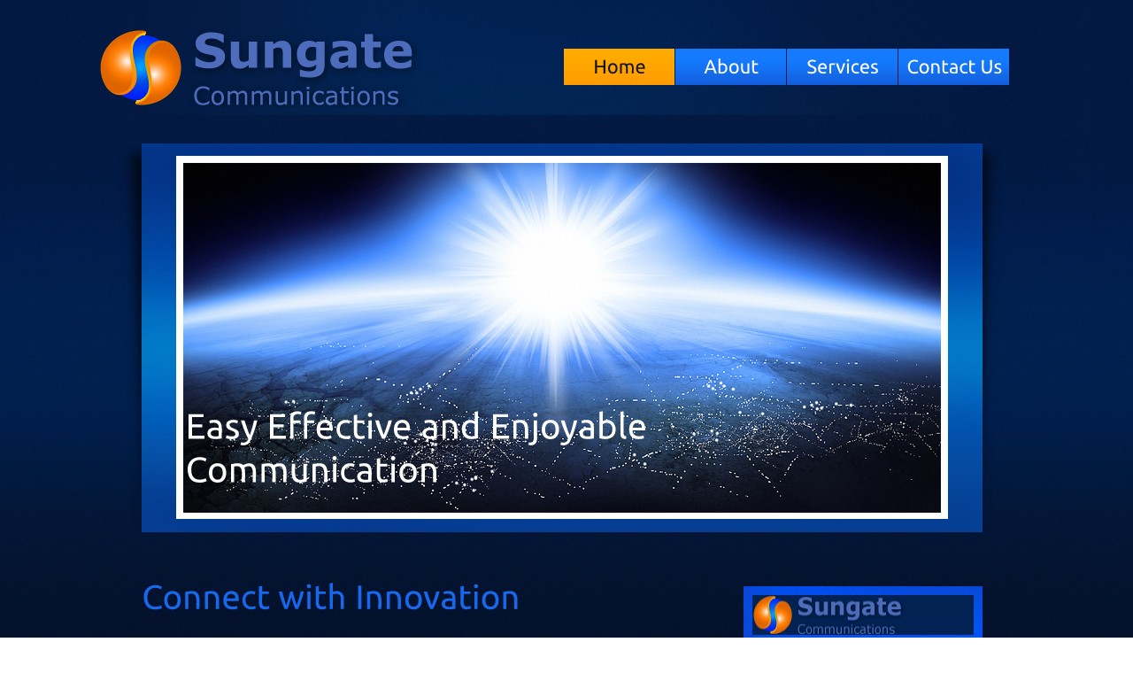

--- FILE ---
content_type: text/html
request_url: http://sungate.com/
body_size: 2478
content:
<!DOCTYPE html>
<html lang="en">
<head>
<title>Sungate Communications, Inc.</title>
<meta charset="utf-8">
<link rel="stylesheet" href="css/reset.css" type="text/css" media="screen">
<link rel="stylesheet" href="css/style.css" type="text/css" media="screen">
<link rel="stylesheet" href="css/grid.css" type="text/css" media="screen">
<script type="text/javascript" src="js/html5.js"></script>
<script type="text/javascript" src="js/jquery-1.6.min.js" ></script>
<script type="text/javascript" src="js/FF-cash.js" ></script>
<script type="text/javascript" src="js/hoverIntent.js"></script>
<script type="text/javascript" src="js/superfish.js"></script>   
<script type="text/javascript" src="js/cufon-yui.js"></script>
<script type="text/javascript" src="js/cufon-replace.js"></script>
<script type="text/javascript" src="js/Ubuntu_400.font.js"></script>   
<script type="text/javascript" src="js/Ubuntu_700.font.js"></script>
<script src="js/jquery.easing.1.3.js" type="text/javascript"></script> 
<script src="js/tms-0.3.js" type="text/javascript"></script>
<script src="js/tms_presets.js" type="text/javascript"></script> 

  <!--[if lt IE 7]> 
 		<div style=' clear: both; text-align:center;  padding:0 0 0 0px; position: relative;'>
			<a href="http://www.microsoft.com/windows/internet-explorer/default.aspx?ocid=ie6_countdown_bannercode"><img src="http://www.theie6countdown.com/images/upgrade.jpg" border="0"  alt="" /></a>
		</div> 
  <![endif]-->
  <!--[if lt IE 9]> 
 	<link rel="stylesheet" href="css/ie.css" type="text/css" media="screen">	 
  <![endif]--> 
</head>

<body id="page1">
<div class="extra">
			<!-- header -->
        	<div class="bg1">
            <header>
                <div class="container_25">
                        <h1><a href="index.html">Sungate Communications</a></h1>
 <nav>
                            <ul class="sf-menu z-index">
                                <li><a href="index.html" class="active">Home</a></li>
                                <li class="menu-active"><a href="about.html">About</a></li>
                                <li class="menu-active"><a href="services.html">Services</a></li>
                                <li class="menu-active"><a href="contactus.html">Contact Us</a></li>
                            </ul>
                       </nav> 
                    </div>


<div class="clear"></div>


                  <div class="bg2">
                    <div class="container_24">  
                 <div class="box2">
                <div class="slider">
                <ul class="items">
                    <li>
                        <img src="images/slide-1.jpg" alt="">
                        <div class="banner">
<div class="text2"><span>Easy Effective and Enjoyable<br>Communication</span></div>
                            
                            <!--<div class="button"><a href="#">Click Here!</a></div>-->
                        </div>
                    </li>
                    <li>
                        <img src="images/slide-2.jpg" alt="">
                        <div class="banner">
                            <div class="text2"><span>The Connection <br/>for Communication</span></div>
                             <!--<div class="button"><a href="#">Click Here!</a></div>-->
                        </div>
                    </li>
                    <li>
                        <img src="images/slide-3.jpg" alt="">
                       <div class="banner">
                            <div class="text2"><span>Connecting <br/>People with People</span></div>
                             <!--<div class="button"><a href="#">Click Here!</a></div>-->
                        </div>
                    </li>
                  </ul>
        </div>
            <!--<div class="controls">
                <a href="#" class="prev">prev</a>
                <a href="#" class="next">next</a>
            </div>  -->
        </div>
        </div>
        </div>
  
               
            </header>
            </div>
       
		<!-- content -->
		<section id="content">
			<div class="container_24">
            <div class="indent-bot">
          
                <div class="wrapper">
                	<div class="grid_16 alpha suffix_1">
                    	<div class="wrapper">
<br/>
<br/>
                        	<h5 class="h5-bot">Connect with Innovation</h5>
<div>
                                                      <p>Sungate Communications connects people with people and business to business with high speed internet and crystal clear telephone/voice connections.</p>  <p>We provide leading edge telephone/voice and internet solutions empowering users to quickly and productively connect to  people and businesses that share their interests and endeavors.</p>  <p>From our innovation and advanced technology  to our special offers and promotions, customers can expect unsurpassed quality, unrivaled reliabilty and outstanding customer service to enhance their experience.</p> <p>At Sungate Communications, we make communication easy, effective and enjoyable.</p>
                            <a href="services.html" class="link4"> <!--link4-top1"-->Read More</a>
</div>
                        </div>   
      
<br/>

</div>


                    <div class="grid_7" style="top:10px;">
			<div class="box3">				
       			       <div class="padding">   
				<div class="logopic"></div>
                                <ul class="list2">
					<li>Leading Edge Communication via<br />Internet and Telephone/Voice</li>
					<li>Connecting People with People<br>and Business to Business</li>
					<li>Crystal Clear Voice and<br/>High Speed Internet Connection</li>
					<li>Advanced Messaging System</li>
					<li>Special Offers and Promotions</li>
					<li>Unsurpassed Quality, Reliability and Customer Service<br/>&nbsp;</li>
                                </ul>
                            </div>    
                      	  </div>
                    	<br/><br/> 

                   

                        </div>


<div class="container_24">
<table>
<tr>
	<td colspan="2" style="text-align:left;width:36%;"><h3 class="h3-bot" style="cursor:pointer;" onclick="javascript:document.location.href='about.html'">About</h3></td>
	<td colspan="2" style="text-align:left;width:32%;"><h3 class="h3-bot" style="cursor:pointer;" onclick="javascript:document.location.href='services.html'">Services</h3></td>
	<td colspan="2" style="text-align:left;width:32%;"><h3 class="h3-bot" style="cursor:pointer;" onclick="javascript:document.location.href='contactus.html'">Contact Us</h3></td>
</tr>
<tr>
	<td style="vertical-align:top;"><img style="cursor:pointer;" onclick="javascript:document.location.href='about.html'" src="images/page1-img8.jpg" alt=""></td><td style="vertical-align:top;">Sungate Communications, established for many years as a leading edge service provider, is committed to service of the highest quality...</td>
	<td style="vertical-align:top;"><img style="cursor:pointer;" onclick="javascript:document.location.href='services.html'" src="images/page1-img7.jpg" alt=""></td><td style="vertical-align:top;">Sungate Communications connects people with people and business to business with high speed internet and crystal clear voice...</td>
	<td style="vertical-align:top;"><img style="cursor:pointer;" onclick="javascript:document.location.href='contactus.html'" src="images/page1-img5.jpg" alt=""></td><td style="vertical-align:top;">Call or email our outstanding customer service representatives for requests, inquiries and suggestions.</td>
</tr>
<tr>
	<td></td><td><a href="about.html" class="link4 link4-top">read more</a></td>
	<td></td><td><a href="services.html" class="link4 link4-top">read more</a></td>
	<td></td><td><a href="contactus.html" class="link4 link4-top">read more</a></td>
</tr>
</table>
</div>
                        
                    </div>
                </div>

            </div>
 
		</section>
      </div>
	<!-- footer -->
	<footer>
</div>
<div class="wrappers">
<div class="foot-text" style="padding-left:13%;">
<span>Sungate Communications, Inc. All Rights Reserved</span>
<span style="padding-left:15%;" nowrap><a href="index.html" style="text-decoration:none;color:white;">Home</a> | <a href="about.html" style="text-decoration:none;color:white;">About</a> | <a href="services.html" style="text-decoration:none;color:white;">Services</a> | <a href="contactus.html" style="text-decoration:none;color:white;">Contact Us</a><a href="blogforum.html"></a>
</span>
</div>
</div>
	<script type="text/javascript"> Cufon.now();
	$(function(){
		$('.slider')._TMS({
			prevBu:'.prev',
			nextBu:'.next',
			playBu:'.play',
			duration:888,
			easing:'easeOutQuad',
			preset:'diagonalExpand',
			pagination:true,
			slideshow:6000,
			numStatus:false,
			banners:true,
			bannerShow:function(banner){
				banner
					.css({left:'-700px'})
					.animate({left:'-38'},800, 'easeInOutBack')
			},
			bannerHide:function(banner){
				banner
					.animate({left:'-700px'},800, 'easeInOutBack')
			},
			progressBar:'<div class="progbar"></div>'})
	})

	</script>       
</body>
</html>


--- FILE ---
content_type: text/css
request_url: http://sungate.com/css/style.css
body_size: 4257
content:
/* Getting the new tags to behave */
article, aside, audio, canvas, command, datalist, details, embed, figcaption, figure, footer, header, hgroup, keygen, meter, nav, output, progress, section, source, video{ display: block; }
mark, rp, rt, ruby, summary, time{ display: inline }

/* Global properties ======================================================== */
body { 
	background:#fff; 
	font-family:Verdana, Geneva, sans-serif;
	/*font-size:0.8125em; */
	font-size:1.0125em;
	line-height:1.3846em;
	color:#9aa2b7;
	min-width:1000px;
	background:url(../images/body-bg.gif) 0 0 repeat;
}
html{ height:100%;overflow-y: scroll;}
body { height:100%;}


p {padding-bottom:18px;}

a {
	color:#d52d00; 
	outline:none;
}
a:hover{
	text-decoration:none;
}

.logopic{background:url(../images/logo_small.png) 0 0 no-repeat;width:250px;
	height:45px;
	display:block;
background-size: 100% 100%;}

/* Global Structure ============================================================= */
#main {
	margin: 0 auto;
	position: relative;
	width: 980px; }

	/* Header */
	header{
		position:relative; z-index:10;
	}
	
	/* Content */
	section#content {z-index:2; position:relative; width:100%;
		
	}			
	/* Footer */
	footer{height:auto;
		
	}
	.relative {
		position:relative;
	}
/* Left & Right alignment */

.fleft { float:left;}
.fright { float:right;}
.clear { clear:both;}

.col-1, .col-2, .col-3 { float:left;}

.alignright { text-align:right;}
.aligncenter { text-align:center;}

.wrapper { 
	width:100%;
	overflow:hidden;
}
/*----- form defaults -----*/
input, select, textarea { 
	font-family:Arial, Helvetica, sans-serif;
	font-size:1em;
	vertical-align:middle;
	font-weight:normal;
}

/*----- other -----*/
.img-indent { 
	margin:0 10px 0 0; 
	float:left;
}

.img-indent1 { 
	margin:0 19px 0 0; 
	float:left;
}

.img-indent2 { 
	margin:0 13px 0 0; 
	float:left;
}
.img-indent3 { 
	margin:0 14px 0 0; 
	float:left;
}
.extra-wrap { 
	width:100%;
}
.extra-wrap1 { 
	overflow:hidden;
}
#page1 h1 {padding:32px 0px 20px 0px;
	float:left;}
h1 {padding:32px 0px 0px 0px;
	float:left;}	
h1 a {
	text-indent:-5000px; 	 
	background:url(../images/logo.png) 0 0 no-repeat;	 
	width:527px;
	height:110px;
	display:block;
	
}

h2 {font-size:30px; line-height:1.2307em; color:#fefeff;}

h3 {font-size:24px; line-height:1.2307em; color:#fff;}
.h3-bot {padding-bottom:13px;}
h3 strong {letter-spacing:-3px;}

h4 {font-size:30px; line-height:1.2307em; color:#1868ee;}
.h4-bot {padding-bottom:25px;}
h4 strong {letter-spacing:-3px;}
h4 .text-top {margin-top:-7px; letter-spacing:normal; display:inline-block;}

h5 {font-size:38px; line-height:1.2307em; color:#1868ee;}
.h5-bot {padding-bottom:21px;}
.h5-bot1 {padding-bottom:27px;}
.h5-bot2 {padding-bottom:23px;}
.h5-top {padding-top:20px;}

h6 {font-size:21px; line-height:1.2307em; color:#fefefe; font-family:"Trebuchet MS", Arial, Helvetica, sans-serif; font-weight:normal;}
/*===== header =====*/
#header {
	
}
.bg {background:url(../images/bg.gif) 0 0 repeat-x; height:60px;}
.list {color:#fefefe; float:right; padding:19px 13px 0px 0px; position:relative;}
.list li {float:left;}
.list a {color:#fefefe; margin:0px 0px 0px 37px; text-decoration:none;}
.list a:hover {text-decoration:underline; color:#ff9c00;}

.list .last {margin-left:10px;}

.list-bg {background:url(../images/list-bg.gif) 0 0 no-repeat; position:absolute; height:21px; width:1px; right:114px; top:20px;}

.extra {background:#04040a url(../images/extra.jpg) 0 0 repeat;}
body > .extra { height: auto; min-height: 93%; }


.list1 {float:right; padding:86px 0px 0px 0px; margin-right:-2px;}
.list1 li {float:left; padding-right:12px;}


.pad-top {padding-top:84px;}
.pad-top1 {padding-top:46px;}
.pad-top2 {padding-top:19px;}
.pad-top3 {padding-top:0px;}
.pad-top4 {margin-top:-2px; display:inline-block;}


.pad-bot {padding-bottom:30px;}

.indent {padding-top:32px;}
.indent1 {padding-top:52px;}
.indent2 {padding-top:30px;}
.indent3 {padding-top:55px;}

.indent-bot {padding-bottom:70px;}

.color {color:#fff;}
.color1 {color:#ff9c00;}

.font {line-height:21px;}
.list2-1 .font1 {line-height:21px; padding:7px 0px 8px 29px;}

.text-top1 {padding-top:9px; display:inline-block;}
.text-top2 {padding-top:5px; display:inline-block;}
.text5 {margin-top:-5px; color:#fff; font-weight:bold; padding-bottom:19px;}
/*===== content =====*/
#content {
	
}
.box {height:439px; width:950px; background:url(../images/box.jpg) 0 0 no-repeat; margin:19px 0px 5px 0px; position:relative;

}

.link1 {position:absolute; height:36px; width:24px; background:url(../images/link1.png) 0 0 no-repeat; top:202px; right:6px;}
.link1:hover {background:url(../images/link1.png) 0 -36px no-repeat;}

.link2 {position:absolute; height:36px; width:24px; background:url(../images/link2.png) 0 0 no-repeat; top:202px; left:9px;}
.link2:hover {background:url(../images/link2.png) 0 -36px no-repeat;}

.text2 {font-size:40px; line-height:1.2307em; color:#fff; padding:199px 0px 0px 50px;}
 * + html .text2 {padding:203px 0px 0px 85px;}
.text2 b {text-transform:uppercase; margin-top:-18px; display:inline-block;}
.text2 em {text-transform:uppercase; margin-top:-9px; display:inline-block;}

.button {margin:1px 0px 0px 86px; z-index:999;}
.button a {background:url(../images/button.gif) 0 0 repeat-x; font-family:"Trebuchet MS", Arial, Helvetica, sans-serif; font-weight:bold; font-size:16px; line-height:1.2307em; color:#fff; text-transform:uppercase;
text-decoration:none; padding:12px 12px 12px 12px; display:inline-block;
border-radius:7px;
-moz-border-radius:7px;
-webkit-border-radius:7px;
}
.button a:hover {background:#0851aa;}

#search-form input {border-left:1px solid #a9a9a9; border-top:1px solid #a9a9a9; border-bottom:none; border-right:none; width:196px; padding:15px 0px 15px 10px; display:inline-block;
border-radius:6px;
-moz-border-radius:6px;
-webkit-border-radius:6px;
}
#search-form {padding:20px 0px 0px 38px;}
#search-form label {width:156px;}

.link3 {background:url(../images/tail-button.gif) 0 0 repeat-x #043c97;  font-size:21px; line-height:1.2307em; color:#fff; display:inline-block; font-family:'Ubuntu', arial, serif; margin-left:-3px; margin-top:-1px;
text-decoration:none; padding:8px 16px 14px 16px;
border-radius:6px;
-moz-border-radius:6px;
-webkit-border-radius:6px;
}
.link3:hover {background:#ff8c00;}

.link4 {background:url(../images/link-bg.gif) right 8px no-repeat;  font-size:21px; line-height:1.2307em; color:#ffa600; display:inline-block; padding-right:10px; text-decoration:none; font-size:16px; 
}
.link4:hover {color:#fff;}

.link4-top {margin-top:17px;}
.link4-top1 {margin-top:21px;}

.box1 {background:url(../images/pic.png) 0 0 repeat; height:59px; width:361px;  float:left;}

.sf-menu li {float:left;
	position:	relative;
	font-size:21px;
	line-height:2px;
	text-align:center; 
	padding-right:1px;
	padding-top:55px;}
.sf-menu a {display:block;
	position:		relative;	
	background:url(../images/menu-bg.gif) 0 0 repeat-x;
	color:#fff;
	text-decoration:none;
	padding:10px 0 10px 0;	
	width:125px;}


.sf-menu li li {
	padding:0;
	font-size:18px;
	background:url(../images/menu-marker1.png) 21px 18px no-repeat;
	text-align:left;
	line-height:36px;
	padding:0 0 0 30px;
}
	.sf-menu li li a {
		background:none;
		padding:0 0 0 0;
		display:inline-block;
		text-decoration:none;
		width:auto;
	}
.sf-menu ul {
	position:		absolute;
	top:			-999em;
	width:			239px; 
	display:none;
	background:url(../images/pic-3.png) 0 0 repeat;
	padding:12px 0px 18px 0px;
}
.sf-menu ul ul {
	position:		absolute;
	top:			-999em;
	display:none;
	width:140px;
	background:none;
	
}

	.sf-menu li li li {
		line-height:35px;
		background:none;
		padding:0 0 2px 0;
		font-size:16px
	}
		.sf-menu li li li a {
			background:url(../images/li-marker2.png) 9px 16px no-repeat #fff;
			color:#000;
			padding:0 0 0 20px;
			display:block;
			width:120px;
		}
.sf-menu ul li {
	width:			100%;
	
}
.sf-menu li:hover ul,
.sf-menu li.sfHover ul {
	left:			0;
	top:			-177px; /* match top ul list item height */
	z-index:		99;
}
ul.sf-menu li:hover li ul,
ul.sf-menu li.sfHover li ul {
	top:			-999em;
}
ul.sf-menu li li:hover ul,
ul.sf-menu li li.sfHover ul {
	left:			239px; /* match ul width */
	top:			-10px;
}
ul.sf-menu li li:hover li ul,
ul.sf-menu li li.sfHover li ul {
	top:			-999em;
}
ul.sf-menu li li li:hover ul,
ul.sf-menu li li li.sfHover ul {
	left:			10em; /* match ul width */
	top:			00px;
}

.sf-menu li.sfHover > a,
.sf-menu a:focus, .sf-menu a:hover, .sf-menu a.active {
	background:url(../images/menu-bg.gif) 0 -94px repeat-x;
	outline:		0;
	color:#151515;
}
	.sf-menu li li.sfHover > a,
	.sf-menu li li a:focus, .sf-menu li li a:hover, .sf-menu li li a.active {
		text-transform:none;
		background:none;
		color:#ffa100;
	}
		.sf-menu li li li.sfHover > a,
		.sf-menu li li li a:focus, .sf-menu li li li a:hover, .sf-menu li li li a.active {
			background:url(../images/li-marker3.png) 9px 16px no-repeat #ffa700; font-size:16px;
			color:#fff;
		}
/*** arrows **/
.sf-menu a.sf-with-ul {
	padding-right: 	2.25em;
	min-width:		1px; /* trigger IE7 hasLayout so spans position accurately */
}
.sf-sub-indicator {
	position:		absolute;
	display:		block;
	right:			.75em;
	top:			1.05em; /* IE6 only */
	width:			10px;
	height:			10px;
	text-indent: 	-999em;
	overflow:		hidden;
	background:		url('../images/arrows-ffffff.png') no-repeat -10px -100px; /* 8-bit indexed alpha png. IE6 gets solid image only */
}
a > .sf-sub-indicator {  /* give all except IE6 the correct values */
	top:			.8em;
	background-position: 0 -100px; /* use translucent arrow for modern browsers*/
	
}


.sf-menu > li.menu-active > a:hover   {background:url(../images/menu-activ.gif) 0 0 repeat-x!important; text-transform:none; color:#fff; font-size:21px;}
.sf-menu > li.menu-active.sfHover > a {background:url(../images/menu-activ.gif) 0 0 repeat-x; text-transform:none; color:#fff; font-size:21px;}
 /* start slidre */
* {
	padding:0;
	margin:0;
}
.slider {
	width:873px !important;
	height:410px;
	margin:0 auto;
	position:absolute;
	left:38px;
	top:14px;
	padding:0px;
	z-index:95;
	overflow:hidden;
}
.items {
	display:none;
	
}
.play.paused {
	color:#f00;
}


.banner {
	width:650px;
	min-height:50px;
	position:absolute;
	left:-38px;
	bottom:32px;
	z-index:98;
}
	.banner a {
		position:relative;
		z-index:10
	}


.controls {
	position:absolute;
	bottom:101px;
	right:8px;
	z-index:9;
	width:100%;
	height:55px;
}

.controls a {
	color:#fff;
	float:left;
}

.controls a.prev {
	display:block;
	height:36px;
	width:24px;
	text-indent:-5000px;
	background:url(../images/link2.png) 0 0 no-repeat;
	position:relative;
	top:-80px;
	left:17px;
	z-index:99;
	
}
.controls a.prev:hover {
	background:url(../images/link2.png) 0 -36px no-repeat;
	cursor:pointer;
}

.controls a.next {
	display:block;
	height:36px;
	width:24px;
	text-indent:-5000px;
	background:url(../images/link1.png) 0 0 no-repeat;
	position:absolute;
	top:-80px; right:-2px;
}

.controls a.next:hover {
	background:url(../images/link1.png) 0 -36px no-repeat;
	cursor:pointer;
	
}

.box2 {height:439px; width:950px;margin:0px 0px 5px 0px; position:relative; overflow:hidden; background:url(../images/box2.jpg) 0 0 no-repeat;
}
.bg2 {background:url(../images/bg2.png) center 2px no-repeat;}
 /* end slidre */
 
/*karusel */
.jcarousel-skin-tango .jcarousel-container {
}

.jcarousel-skin-tango .jcarousel-container-horizontal {
    width:870px;
    padding:27px 40px;
}

.jcarousel-skin-tango .jcarousel-clip-horizontal {
    width:  870px;
    height: 200px;
}

.jcarousel-skin-tango .jcarousel-item {
    width: 166px;
    height: 250px;
}
.jcarousel-skin-tango .jcarousel-item a {color:#ffc60f;}
.jcarousel-skin-tango .jcarousel-item a:hover {color:#000;}

.jcarousel-skin-tango .jcarousel-item-horizontal {
	margin-left: 0;
    margin-right: 10px;
}

.jcarousel-skin-tango .jcarousel-item-placeholder {
    background: #fff;
    color: #000;
}

/**
 *  Horizontal Buttons
 */
.jcarousel-skin-tango .jcarousel-next-horizontal {
    position: absolute;
    top: 74px;
    right: -3px;
    width: 29px;
    height: 105px;
    cursor: pointer;
    background:url(../images/page2-bg2.png) 0 0 no-repeat;
}

.jcarousel-skin-tango .jcarousel-next-horizontal:hover {
    background:url(../images/page2-bg2.png) 0 -105px no-repeat;
}

.jcarousel-skin-tango .jcarousel-next-horizontal:active {
    top: 74px;
    right: -3px;    
}

.jcarousel-skin-tango .jcarousel-prev-horizontal {
    position: absolute;
    top: 74px;
    left: 0px;
    width: 29px;
    height: 105px;
    cursor: pointer;
    background:url(../images/page2-bg1.png) 0 0 no-repeat;
}

.jcarousel-skin-tango .jcarousel-prev-horizontal:hover {
	background:url(../images/page2-bg1.png) 0 -105px no-repeat;    
}

.jcarousel-skin-tango .jcarousel-prev-horizontal:active {
    top: 74px;
    left: 0px;    
}





/*karusel */
 
 
.box3 {background:url(../images/list-box.jpg) 0 0 repeat-y; min-height:275px; width:270px; margin:46px 0px 0px 0px;}
.box3 .padding {padding:10px 0px 0px 10px;}

.listul li {background:url(../images/marker.png) 0 7px no-repeat; padding-left:20px; /*line-height:37px;*/margin-top:10px; margin-bottom:10px;}


.list2 li {background:url(../images/marker.png) 0 8px no-repeat; /*line-height:36px;*/ margin-top:10px; margin-bottom:10px; font-size:13px; font-weight:bold; padding-left:15px; color:#ffffff}
.list2 a {text-decoration:none; color:#fefefe; }
.list2 a:hover {padding-left:7px;}

.list2-1 li {background:url(../images/marker.png) 0 8px no-repeat; line-height:36px; font-size:14px; padding-left:29px;}
.list2-1 a {text-decoration:none; color:#fefefe;}
.list2-1 a:hover {color:#ffa600;}


.list4 {padding-bottom:63px;}
.list4 li {font-size:21px; line-height:1.2307em; background:url(../images/list4-bg.jpg) 0 0 repeat-x; height:55px; margin-bottom:1px;}
.list4 a {color:#fff; text-decoration:none; padding:13px 0px 15px 15px; display:inline-block; width:255px;}
.list4 li:hover {background:url(../images/list4-bg1.gif) 0 0 repeat-x;}

.list4-top {padding-top:46px;}


.list2-top {padding-top:16px;}
.list2-top1 {padding-top:9px;}

.border {border-bottom:1px solid #193460; margin:21px 0px 21px 0px;}

.text4 {color:#fff; font-weight:bold; line-height:21px; margin-top:-5px;}

.img-list {margin:27px 0px 0px 40px; position:relative;}
.img-list li {float:left; margin-right:10px;}

.page2-bg1 {background:url(../images/page2-bg1.png) 0 0 no-repeat; height:105px; width:29px; position:absolute; top:47px; left:-40px;}
.page2-bg1:hover {background:url(../images/page2-bg1.png) 0 -105px no-repeat;}

.page2-bg2 {background:url(../images/page2-bg2.png) 0 0 no-repeat; height:105px; width:29px; position:absolute; top:47px; right:7px;}
.page2-bg2:hover {background:url(../images/page2-bg2.png) 0 -105px no-repeat;}

.name {color:#fff; font-weight:bold; padding:16px 0px 0px 0px;}

iframe {height:292px; width:410px;}

dl span {float:left; width:80px;}

dl a {color:#fff; text-decoration:none;}
dl a:hover {text-decoration:underline;}

.dl-top {padding-top:18px;}

.link6 {color:#fff; text-decoration:none;}
.link6:hover {text-decoration:underline;}

.bg1 {background:url(../images/bg1.gif) center 0 no-repeat;}
/*===== footer =====*/
#footer {height:10px;

}
.foot-text {padding:10px 0px 0px 0px; color:#fff; height: auto;}
.foot-text a {color:#fff;}
.foot-text span {color:#fff;}

.text3 {padding:23px 0px 0px 0px;}
.text3 em {color:#fff; font-size:21px;}
.text3 span {color:#1f4cf7; font-size:24px; line-height:1.2307em; margin-top:-6px; display:inline-block;}

.list3 {padding-top:11px;}
.list3 li a {background:url(../images/marker2.png) 0 5px no-repeat; color:#fff; font-size:13px; line-height:28px; text-decoration:none; padding-left:12px;}
.list3 a:hover {color:#ffa600;}
/*----- forms -----*/
#contacts-form {padding-top:26px;}
#contacts-form label {display:block; height:31px;}
#contacts-form input {width:253px; color:#9aa2b7; padding:3px 8px; border:none;  background:#02193d; font-family:Verdana, Geneva, sans-serif; height:23px;  line-height:1.2307em;
}
#contacts-form textarea {height:107px; width:253px; color:#9aa2b7; padding:6px 8px; border:none;  background:#02193d; overflow:auto; font-family:Verdana, Geneva, sans-serif;

}
.link5 {float:right; margin:5px 0px 0px 0px;}
.link5 a {background:url(../images/sub-bg.gif) 0 0 repeat-x; padding:5px 20px 6px 17px; text-transform:uppercase; color:#fff; text-decoration:none; line-height:26px; display:inline-block; font-family:"Trebuchet MS", Arial, Helvetica, sans-serif;}
.link5 a:hover {background:#ffa600;}

/*==========================================*/
    
/* Project specifics =========================================================== */
/* Pour some CSS below ========================================================= */

--- FILE ---
content_type: text/javascript
request_url: http://sungate.com/js/Ubuntu_400.font.js
body_size: 116560
content:
/*!
 * The following copyright notice may not be removed under any circumstances.
 * 
 * Copyright:
 * Copyright 2010 Canonical Ltd.  Licensed under the Ubuntu Font Licence 1.0
 * 
 * Trademark:
 * Ubuntu and Canonical are registered trademarks of Canonical Ltd.
 * 
 * Manufacturer:
 * Dalton Maag Ltd
 * 
 * Designer:
 * Dalton Maag Ltd
 * 
 * Vendor URL:
 * http://www.daltonmaag.com/
 */
Cufon.registerFont({"w":208,"face":{"font-family":"Ubuntu","font-weight":400,"font-stretch":"normal","units-per-em":"360","panose-1":"2 11 5 4 3 6 2 3 2 4","ascent":"288","descent":"-72","x-height":"5","bbox":"-59 -346 470 68.4978","underline-thickness":"28.44","underline-position":"-24.12","unicode-range":"U+0008-U+FB04"},"glyphs":{" ":{"w":84},"\ufb00":{"d":"30,-204v-6,-65,53,-88,113,-69r-6,29v-32,-17,-82,-3,-74,41r0,16r72,0r0,28r-72,0r0,159r-33,0r0,-204xm170,-204v-6,-65,53,-88,113,-69r-6,29v-32,-17,-82,-3,-74,41r0,16r72,0r0,28r-72,0r0,159r-33,0r0,-204","w":280,"k":{"\u012d":-14,"\u012b":-11,"\u0129":-14,"\u00ef":-14,"\u00ec":-11,"v":-7,"w":-6,"\u0175":-6,"\u1e81":-6,"\u1e83":-6,"\u1e85":-6,"y":-7,"\u00fd":-7,"\u00ff":-7,"\u0177":-7,"\u1ef3":-7,"\u01b4":-7,"\u0233":-7,"\u024f":-7,")":-14,"*":-4,"?":-9,"]":-14,"}":-14,"\u2019":-7,"\u201d":-7,"\u02bc":-7,"\/":15,"x":-5,"-":13,"\u2013":13,"\u2014":13,"\u2039":7,"\u00ab":7,",":19,".":19,"\u2026":19,"\u00f0":6,"\u201a":19,"\u201e":19,"\u203a":-3,"\u00bb":-3}},"\ufb01":{"d":"30,-204v-5,-62,47,-86,107,-71r-5,29v-41,-16,-79,6,-69,59r72,0r0,28r-72,0r0,159r-33,0r0,-204xm203,0r-33,0r0,-187r33,0r0,187xm208,-243v0,14,-9,22,-22,22v-12,0,-21,-9,-21,-22v0,-13,9,-22,21,-22v12,0,22,9,22,22","w":232,"k":{"\u0234":4,"\u0236":4}},"\ufb02":{"d":"30,-204v-5,-62,47,-86,107,-71r-5,29v-41,-16,-79,6,-69,59r72,0r0,28r-72,0r0,159r-33,0r0,-204xm203,-54v-2,22,10,28,28,30r-5,28v-39,-2,-56,-15,-57,-53r0,-225r34,-5r0,225","w":240,"k":{"\u018d":5}},"\ufb03":{"d":"30,-204v-6,-65,53,-88,113,-69r-6,29v-32,-17,-82,-3,-74,41r0,16r72,0r0,28r-72,0r0,159r-33,0r0,-204xm170,-204v-5,-62,47,-86,107,-71r-5,29v-41,-16,-79,6,-69,59r72,0r0,28r-72,0r0,159r-33,0r0,-204xm343,0r-33,0r0,-187r33,0r0,187xm348,-243v0,14,-9,22,-22,22v-12,0,-21,-9,-21,-22v0,-13,9,-22,21,-22v12,0,22,9,22,22","w":373,"k":{"\u0234":4,"\u0236":4}},"\ufb04":{"d":"30,-204v-6,-65,53,-88,113,-69r-6,29v-32,-17,-82,-3,-74,41r0,16r72,0r0,28r-72,0r0,159r-33,0r0,-204xm170,-204v-5,-62,47,-86,107,-71r-5,29v-41,-16,-79,6,-69,59r72,0r0,28r-72,0r0,159r-33,0r0,-204xm343,-54v-2,22,10,28,28,30r-5,28v-39,-2,-56,-15,-57,-53r0,-225r34,-5r0,225","w":380,"k":{"\u018d":5}},"\t":{"w":84},"\r":{"w":84},"!":{"d":"40,-78r-8,-104r0,-67r36,0r0,67v0,40,-3,70,-7,104r-21,0xm50,-44v14,0,25,12,25,25v0,35,-49,28,-49,0v1,-12,10,-25,24,-25","w":100},"\"":{"d":"34,-180v-5,-30,-8,-60,-7,-94r35,0v1,34,-4,64,-8,94r-20,0xm98,-180v-5,-30,-8,-60,-7,-94r35,0v1,34,-4,64,-8,94r-20,0","w":151,"k":{"C":9,"\u00c7":9,"\u0106":9,"\u0108":9,"\u010a":9,"\u010c":9,"\u0187":9,"\u023b":9,"G":9,"\u011c":9,"\u011e":9,"\u0120":9,"\u0122":9,"\u01e4":9,"\u01e6":9,"\u01f4":9,"O":9,"\u0152":9,"\u00d2":9,"\u00d3":9,"\u00d4":9,"\u00d5":9,"\u00d6":9,"\u00d8":9,"\u014c":9,"\u014e":9,"\u0150":9,"\u0193":9,"\u019f":9,"\u01a0":9,"\u01a2":9,"\u01d1":9,"\u01ea":9,"\u01ec":9,"\u01fe":9,"\u020c":9,"\u020e":9,"\u022a":9,"\u022c":9,"\u022e":9,"\u0230":9,"Q":9,"V":-5,"\u0194":-5,"W":-4,"\u0174":-4,"\u1e80":-4,"\u1e82":-4,"\u1e84":-4,"A":28,"\u00c0":28,"\u00c1":28,"\u00c2":28,"\u00c3":28,"\u00c4":28,"\u00c5":28,"\u0100":28,"\u0102":28,"\u0104":28,"\u01cd":28,"\u01de":28,"\u01e0":28,"\u01fa":28,"\u0200":28,"\u0202":28,"\u0226":28,"\u023a":28,"\u0245":28,"J":44,"\u0134":44,"Z":4,"\u0179":4,"\u017b":4,"\u017d":4,"\u01b5":4,"\u0224":4,"\u00c6":48,"\u01e2":48,"\u01fc":48,"\u039b":28,"\u0394":28,"\u0391":28,"\u0396":4,"\u03a6":9,"\u039f":9,"\u0409":26,"\u041b":26,"\u04c5":26,"\u0414":25,"\u0410":28,"\u04d0":28,"\u04d2":28,"\u04e0":4,"\u0424":9,"\u0404":9,"\u0421":9,"\u04aa":9,"\u041e":9,"\u0472":9,"\u04e6":9,"\u04e8":9,"\u04ea":9,"\u04d8":12,"\u04da":12,"\u04a8":10,"\u0408":41}},"#":{"d":"103,-184r58,0r13,-65r30,0r-12,65r31,0r0,27r-37,0r-12,64r49,0r0,27r-54,0r-13,66r-30,0r13,-66r-59,0r-12,66r-31,0r13,-66r-32,0r0,-27r37,0r12,-64r-49,0r0,-27r55,0r12,-65r31,0xm85,-93r59,0r12,-64r-58,0","w":241,"k":{"\uf803":6}},"$":{"d":"32,-48v31,19,137,26,108,-35v-29,-39,-112,-24,-112,-92v0,-37,24,-58,59,-63r0,-41r30,0r0,40v19,0,38,6,51,10r-6,28v-31,-16,-118,-19,-96,36v32,38,115,27,115,97v0,39,-25,55,-64,61r0,46r-30,0r0,-45v-27,0,-49,-7,-64,-15","w":204},"%":{"d":"76,-122v-37,0,-57,-26,-57,-67v1,-40,18,-66,57,-66v39,0,56,26,57,66v0,41,-20,67,-57,67xm76,-147v21,0,29,-18,29,-42v0,-24,-8,-41,-29,-41v-20,0,-29,17,-29,41v0,24,8,42,29,42xm234,5v-38,0,-57,-26,-57,-66v1,-40,19,-66,57,-66v39,0,58,27,58,66v0,39,-19,66,-58,66xm234,-19v21,0,30,-18,30,-42v0,-23,-9,-41,-30,-41v-20,0,-29,18,-29,41v0,23,8,42,29,42xm242,-249r-141,249r-33,0r141,-249r33,0","w":310},"&":{"d":"177,-30v-37,49,-164,46,-160,-36v2,-39,25,-60,54,-72v-47,-38,-30,-120,37,-117v36,1,60,18,60,54v0,38,-26,54,-50,69r58,59v8,-15,14,-32,16,-50r28,3v-2,25,-12,48,-24,67v15,16,30,35,41,53r-36,0v-7,-12,-14,-21,-24,-30xm88,-120v-20,9,-37,23,-37,53v-1,55,83,51,107,18xm108,-229v-44,4,-40,57,-8,79v19,-11,37,-22,38,-50v0,-16,-13,-30,-30,-29","w":241},"'":{"d":"34,-180v-5,-30,-8,-60,-7,-94r35,0v1,34,-4,64,-8,94r-20,0","w":88,"k":{"C":9,"\u00c7":9,"\u0106":9,"\u0108":9,"\u010a":9,"\u010c":9,"\u0187":9,"\u023b":9,"G":9,"\u011c":9,"\u011e":9,"\u0120":9,"\u0122":9,"\u01e4":9,"\u01e6":9,"\u01f4":9,"O":9,"\u0152":9,"\u00d2":9,"\u00d3":9,"\u00d4":9,"\u00d5":9,"\u00d6":9,"\u00d8":9,"\u014c":9,"\u014e":9,"\u0150":9,"\u0193":9,"\u019f":9,"\u01a0":9,"\u01a2":9,"\u01d1":9,"\u01ea":9,"\u01ec":9,"\u01fe":9,"\u020c":9,"\u020e":9,"\u022a":9,"\u022c":9,"\u022e":9,"\u0230":9,"Q":9,"V":-5,"\u0194":-5,"W":-4,"\u0174":-4,"\u1e80":-4,"\u1e82":-4,"\u1e84":-4,"A":28,"\u00c0":28,"\u00c1":28,"\u00c2":28,"\u00c3":28,"\u00c4":28,"\u00c5":28,"\u0100":28,"\u0102":28,"\u0104":28,"\u01cd":28,"\u01de":28,"\u01e0":28,"\u01fa":28,"\u0200":28,"\u0202":28,"\u0226":28,"\u023a":28,"\u0245":28,"J":44,"\u0134":44,"Z":4,"\u0179":4,"\u017b":4,"\u017d":4,"\u01b5":4,"\u0224":4,"\u00c6":48,"\u01e2":48,"\u01fc":48,"\u039b":28,"\u0394":28,"\u0391":28,"\u0396":4,"\u03a6":9,"\u039f":9,"\u0409":26,"\u041b":26,"\u04c5":26,"\u0414":25,"\u0410":28,"\u04d0":28,"\u04d2":28,"\u04e0":4,"\u0424":9,"\u0404":9,"\u0421":9,"\u04aa":9,"\u041e":9,"\u0472":9,"\u04e6":9,"\u04e8":9,"\u04ea":9,"\u04d8":12,"\u04da":12,"\u04a8":10,"\u0408":41}},"(":{"d":"115,-266v-68,73,-69,244,0,316r-24,17v-53,-58,-82,-176,-45,-270v11,-30,26,-56,45,-79","w":118,"k":{")":-29,"C":11,"\u00c7":11,"\u0106":11,"\u0108":11,"\u010a":11,"\u010c":11,"\u0187":11,"\u023b":11,"G":11,"\u011c":11,"\u011e":11,"\u0120":11,"\u0122":11,"\u01e4":11,"\u01e6":11,"\u01f4":11,"O":11,"\u0152":11,"\u00d2":11,"\u00d3":11,"\u00d4":11,"\u00d5":11,"\u00d6":11,"\u00d8":11,"\u014c":11,"\u014e":11,"\u0150":11,"\u0193":11,"\u019f":11,"\u01a0":11,"\u01a2":11,"\u01d1":11,"\u01ea":11,"\u01ec":11,"\u01fe":11,"\u020c":11,"\u020e":11,"\u022a":11,"\u022c":11,"\u022e":11,"\u0230":11,"Q":11,"T":-4,"\u0164":-4,"\u0166":-4,"\u021a":-4,"\u01ae":-4,"U":4,"\u00d9":4,"\u00da":4,"\u00db":4,"\u00dc":4,"\u0168":4,"\u016a":4,"\u016c":4,"\u016e":4,"\u0170":4,"\u0172":4,"\u01af":4,"\u01d3":4,"\u01d5":4,"\u01d7":4,"\u01d9":4,"\u01db":4,"\u0214":4,"\u0216":4,"V":-5,"\u0194":-5,"Y":-6,"\u0178":-6,"\u00dd":-6,"\u0176":-6,"\u1ef2":-6,"\u0232":-6,"\u024e":-6,"S":6,"\u0160":6,"\u015a":6,"\u015c":6,"\u015e":6,"\u0218":6,"\u03a5":-6,"\u03ab":-6,"\u03a4":-4,"\u03a6":11,"\u039f":11,"\u0402":-4,"\u040b":-4,"\u0422":-4,"\u042a":-4,"\u0462":-4,"\u04ac":-4,"\u04b4":-4,"\u0414":-10,"\u04bc":5,"\u04be":5,"\u0424":11,"\u0404":11,"\u0421":11,"\u04aa":11,"\u041e":11,"\u0472":11,"\u04e6":11,"\u04e8":11,"\u04ea":11,"\u04d8":8,"\u04da":8,"\u04a8":17,"\u0405":5,"\u04ae":-6,"\u04b0":-6}},")":{"d":"3,50v68,-72,68,-243,0,-316r24,-16v53,58,82,176,45,270v-11,30,-26,56,-45,79","w":118,"k":{"C":4,"\u00c7":4,"\u0106":4,"\u0108":4,"\u010a":4,"\u010c":4,"\u0187":4,"\u023b":4,"G":4,"\u011c":4,"\u011e":4,"\u0120":4,"\u0122":4,"\u01e4":4,"\u01e6":4,"\u01f4":4,"O":4,"\u0152":4,"\u00d2":4,"\u00d3":4,"\u00d4":4,"\u00d5":4,"\u00d6":4,"\u00d8":4,"\u014c":4,"\u014e":4,"\u0150":4,"\u0193":4,"\u019f":4,"\u01a0":4,"\u01a2":4,"\u01d1":4,"\u01ea":4,"\u01ec":4,"\u01fe":4,"\u020c":4,"\u020e":4,"\u022a":4,"\u022c":4,"\u022e":4,"\u0230":4,"Q":4,"T":10,"\u0164":10,"\u0166":10,"\u021a":10,"\u01ae":10,"V":12,"\u0194":12,"W":6,"\u0174":6,"\u1e80":6,"\u1e82":6,"\u1e84":6,"Y":15,"\u0178":15,"\u00dd":15,"\u0176":15,"\u1ef2":15,"\u0232":15,"\u024e":15,"A":7,"\u00c0":7,"\u00c1":7,"\u00c2":7,"\u00c3":7,"\u00c4":7,"\u00c5":7,"\u0100":7,"\u0102":7,"\u0104":7,"\u01cd":7,"\u01de":7,"\u01e0":7,"\u01fa":7,"\u0200":7,"\u0202":7,"\u0226":7,"\u023a":7,"\u0245":7,"J":5,"\u0134":5,"S":4,"\u0160":4,"\u015a":4,"\u015c":4,"\u015e":4,"\u0218":4,"X":10,"Z":8,"\u0179":8,"\u017b":8,"\u017d":8,"\u01b5":8,"\u0224":8,"\u00c6":7,"\u01e2":7,"\u01fc":7,"\u03a5":15,"\u03ab":15,"\u03a4":10,"\u039b":7,"\u0394":7,"\u0391":7,"\u0396":8,"\u03a6":4,"\u039f":4,"\u03a7":10,"\u0425":10,"\u04b2":10,"\u040e":9,"\u0423":9,"\u0474":9,"\u04ee":9,"\u04f0":9,"\u04f2":9,"\u0402":10,"\u040b":10,"\u0422":10,"\u042a":10,"\u0462":10,"\u04ac":10,"\u04b4":10,"\u0417":7,"\u0498":7,"\u04de":7,"\u0416":8,"\u0496":8,"\u04c1":8,"\u04dc":8,"\u0410":7,"\u04d0":7,"\u04d2":7,"\u04e0":6,"\u042d":6,"\u04ec":6,"\u0427":7,"\u04b6":7,"\u04b8":7,"\u04cb":7,"\u04f4":7,"\u0424":4,"\u0404":4,"\u0421":4,"\u04aa":4,"\u041e":4,"\u0472":4,"\u04e6":4,"\u04e8":4,"\u04ea":4,"\u04d8":5,"\u04da":5,"\u04a8":5,"\u0405":6,"\u04ae":15,"\u04b0":15,"\u042f":6}},"*":{"d":"79,-189v-3,-21,-8,-36,-8,-60v10,2,26,-3,32,2v1,22,-4,40,-8,58v18,-9,34,-20,55,-27r10,31v-18,8,-38,9,-61,10v18,15,30,26,44,45v-9,4,-20,18,-28,16v-12,-18,-19,-33,-28,-52v-10,20,-17,35,-29,54v-7,-7,-24,-11,-25,-21v13,-17,25,-28,42,-42v-23,-1,-43,-2,-61,-10r10,-31v21,7,38,17,55,27","w":174,"k":{"C":4,"\u00c7":4,"\u0106":4,"\u0108":4,"\u010a":4,"\u010c":4,"\u0187":4,"\u023b":4,"G":4,"\u011c":4,"\u011e":4,"\u0120":4,"\u0122":4,"\u01e4":4,"\u01e6":4,"\u01f4":4,"A":23,"\u00c0":23,"\u00c1":23,"\u00c2":23,"\u00c3":23,"\u00c4":23,"\u00c5":23,"\u0100":23,"\u0102":23,"\u0104":23,"\u01cd":23,"\u01de":23,"\u01e0":23,"\u01fa":23,"\u0200":23,"\u0202":23,"\u0226":23,"\u023a":23,"\u0245":23,"J":44,"\u0134":44,"X":9,"\u00c6":35,"\u01e2":35,"\u01fc":35,"\u039b":23,"\u0394":23,"\u0391":23,"\u03a7":9,"\u0425":9,"\u04b2":9,"\u0409":27,"\u041b":27,"\u04c5":27,"\u0417":5,"\u0498":5,"\u04de":5,"\u0416":11,"\u0496":11,"\u04c1":11,"\u04dc":11,"\u0414":26,"\u0410":23,"\u04d0":23,"\u04d2":23,"\u04e0":6,"\u0404":4,"\u0421":4,"\u04aa":4,"\u04d8":6,"\u04da":6,"\u0408":40}},"+":{"d":"20,-122r68,0r0,-74r29,0r0,74r68,0r0,28r-68,0r0,75r-29,0r0,-75r-68,0r0,-28","w":204},",":{"d":"14,49v12,-24,17,-57,14,-90r37,0v1,40,-9,72,-25,98","w":90,"k":{"C":10,"\u00c7":10,"\u0106":10,"\u0108":10,"\u010a":10,"\u010c":10,"\u0187":10,"\u023b":10,"G":10,"\u011c":10,"\u011e":10,"\u0120":10,"\u0122":10,"\u01e4":10,"\u01e6":10,"\u01f4":10,"O":12,"\u0152":12,"\u00d2":12,"\u00d3":12,"\u00d4":12,"\u00d5":12,"\u00d6":12,"\u00d8":12,"\u014c":12,"\u014e":12,"\u0150":12,"\u0193":12,"\u019f":12,"\u01a0":12,"\u01a2":12,"\u01d1":12,"\u01ea":12,"\u01ec":12,"\u01fe":12,"\u020c":12,"\u020e":12,"\u022a":12,"\u022c":12,"\u022e":12,"\u0230":12,"Q":12,"T":25,"\u0164":25,"\u0166":25,"\u021a":25,"\u01ae":25,"U":8,"\u00d9":8,"\u00da":8,"\u00db":8,"\u00dc":8,"\u0168":8,"\u016a":8,"\u016c":8,"\u016e":8,"\u0170":8,"\u0172":8,"\u01af":8,"\u01d3":8,"\u01d5":8,"\u01d7":8,"\u01d9":8,"\u01db":8,"\u0214":8,"\u0216":8,"V":28,"\u0194":28,"W":14,"\u0174":14,"\u1e80":14,"\u1e82":14,"\u1e84":14,"Y":29,"\u0178":29,"\u00dd":29,"\u0176":29,"\u1ef2":29,"\u0232":29,"\u024e":29,"A":-9,"\u00c0":-9,"\u00c1":-9,"\u00c2":-9,"\u00c3":-9,"\u00c4":-9,"\u00c5":-9,"\u0100":-9,"\u0102":-9,"\u0104":-9,"\u01cd":-9,"\u01de":-9,"\u01e0":-9,"\u01fa":-9,"\u0200":-9,"\u0202":-9,"\u0226":-9,"\u023a":-9,"\u0245":-9,"J":-10,"\u0134":-10,"S":-5,"\u0160":-5,"\u015a":-5,"\u015c":-5,"\u015e":-5,"\u0218":-5,"X":-4,"Z":-7,"\u0179":-7,"\u017b":-7,"\u017d":-7,"\u01b5":-7,"\u0224":-7,"\u00c6":-7,"\u01e2":-7,"\u01fc":-7,"\u03a5":29,"\u03ab":29,"\u03a4":25,"\u039b":-9,"\u0394":-9,"\u0391":-9,"\u0396":-7,"\u03a6":12,"\u039f":12,"\u03a7":-4,"\u0425":-4,"\u04b2":-4,"\u0402":25,"\u040b":25,"\u0422":25,"\u042a":25,"\u0462":25,"\u04ac":25,"\u04b4":25,"\u0414":-6,"\u0410":-9,"\u04d0":-9,"\u04d2":-9,"\u04bc":36,"\u04be":36,"\u0427":42,"\u04b6":42,"\u04b8":42,"\u04cb":42,"\u04f4":42,"\u0424":12,"\u0404":10,"\u0421":10,"\u04aa":10,"\u041e":12,"\u0472":12,"\u04e6":12,"\u04e8":12,"\u04ea":12,"\u04d8":11,"\u04da":11,"\u04a8":15,"\u04ae":29,"\u04b0":29}},"-":{"d":"10,-123r89,0r0,31r-89,0r0,-31","w":109,"k":{"T":18,"\u0164":18,"\u0166":18,"\u021a":18,"\u01ae":18,"V":4,"\u0194":4,"Y":18,"\u0178":18,"\u00dd":18,"\u0176":18,"\u1ef2":18,"\u0232":18,"\u024e":18,"J":10,"\u0134":10,"X":11,"Z":6,"\u0179":6,"\u017b":6,"\u017d":6,"\u01b5":6,"\u0224":6,"\u00c6":5,"\u01e2":5,"\u01fc":5,"\u03a5":18,"\u03ab":18,"\u03a4":18,"\u0396":6,"\u03a7":11,"\u0425":11,"\u04b2":11,"\u040e":15,"\u0423":15,"\u0474":15,"\u04ee":15,"\u04f0":15,"\u04f2":15,"\u0402":18,"\u040b":18,"\u0422":18,"\u042a":18,"\u0462":18,"\u04ac":18,"\u04b4":18,"\u0409":12,"\u041b":12,"\u04c5":12,"\u0417":5,"\u0498":5,"\u04de":5,"\u0416":14,"\u0496":14,"\u04c1":14,"\u04dc":14,"\u0414":8,"\u04e0":8,"\u042d":6,"\u04ec":6,"\u0404":-5,"\u0421":-5,"\u04aa":-5,"\u041e":-5,"\u0472":-5,"\u04e6":-5,"\u04e8":-5,"\u04ea":-5,"\u04d8":-6,"\u04da":-6,"\u04a8":-5,"\u0405":4,"\u04ae":18,"\u04b0":18,"\u0408":8}},".":{"d":"45,-44v14,0,24,12,24,25v0,13,-11,24,-24,24v-13,0,-24,-11,-24,-24v0,-13,10,-25,24,-25","w":90,"k":{"C":10,"\u00c7":10,"\u0106":10,"\u0108":10,"\u010a":10,"\u010c":10,"\u0187":10,"\u023b":10,"G":10,"\u011c":10,"\u011e":10,"\u0120":10,"\u0122":10,"\u01e4":10,"\u01e6":10,"\u01f4":10,"O":12,"\u0152":12,"\u00d2":12,"\u00d3":12,"\u00d4":12,"\u00d5":12,"\u00d6":12,"\u00d8":12,"\u014c":12,"\u014e":12,"\u0150":12,"\u0193":12,"\u019f":12,"\u01a0":12,"\u01a2":12,"\u01d1":12,"\u01ea":12,"\u01ec":12,"\u01fe":12,"\u020c":12,"\u020e":12,"\u022a":12,"\u022c":12,"\u022e":12,"\u0230":12,"Q":12,"T":25,"\u0164":25,"\u0166":25,"\u021a":25,"\u01ae":25,"U":8,"\u00d9":8,"\u00da":8,"\u00db":8,"\u00dc":8,"\u0168":8,"\u016a":8,"\u016c":8,"\u016e":8,"\u0170":8,"\u0172":8,"\u01af":8,"\u01d3":8,"\u01d5":8,"\u01d7":8,"\u01d9":8,"\u01db":8,"\u0214":8,"\u0216":8,"V":28,"\u0194":28,"W":14,"\u0174":14,"\u1e80":14,"\u1e82":14,"\u1e84":14,"Y":29,"\u0178":29,"\u00dd":29,"\u0176":29,"\u1ef2":29,"\u0232":29,"\u024e":29,"A":-9,"\u00c0":-9,"\u00c1":-9,"\u00c2":-9,"\u00c3":-9,"\u00c4":-9,"\u00c5":-9,"\u0100":-9,"\u0102":-9,"\u0104":-9,"\u01cd":-9,"\u01de":-9,"\u01e0":-9,"\u01fa":-9,"\u0200":-9,"\u0202":-9,"\u0226":-9,"\u023a":-9,"\u0245":-9,"J":-10,"\u0134":-10,"S":-5,"\u0160":-5,"\u015a":-5,"\u015c":-5,"\u015e":-5,"\u0218":-5,"X":-4,"Z":-7,"\u0179":-7,"\u017b":-7,"\u017d":-7,"\u01b5":-7,"\u0224":-7,"\u00c6":-7,"\u01e2":-7,"\u01fc":-7,"\u03a5":29,"\u03ab":29,"\u03a4":25,"\u039b":-9,"\u0394":-9,"\u0391":-9,"\u0396":-7,"\u03a6":12,"\u039f":12,"\u03a7":-4,"\u0425":-4,"\u04b2":-4,"\u0402":25,"\u040b":25,"\u0422":25,"\u042a":25,"\u0462":25,"\u04ac":25,"\u04b4":25,"\u0414":-6,"\u0410":-9,"\u04d0":-9,"\u04d2":-9,"\u04bc":36,"\u04be":36,"\u0427":42,"\u04b6":42,"\u04b8":42,"\u04cb":42,"\u04f4":42,"\u0424":12,"\u0404":10,"\u0421":10,"\u04aa":10,"\u041e":12,"\u0472":12,"\u04e6":12,"\u04e8":12,"\u04ea":12,"\u04d8":11,"\u04da":11,"\u04a8":15,"\u04ae":29,"\u04b0":29}},"\/":{"d":"26,67r-34,0r122,-349r34,0","w":139,"k":{"C":10,"\u00c7":10,"\u0106":10,"\u0108":10,"\u010a":10,"\u010c":10,"\u0187":10,"\u023b":10,"G":10,"\u011c":10,"\u011e":10,"\u0120":10,"\u0122":10,"\u01e4":10,"\u01e6":10,"\u01f4":10,"O":9,"\u0152":9,"\u00d2":9,"\u00d3":9,"\u00d4":9,"\u00d5":9,"\u00d6":9,"\u00d8":9,"\u014c":9,"\u014e":9,"\u0150":9,"\u0193":9,"\u019f":9,"\u01a0":9,"\u01a2":9,"\u01d1":9,"\u01ea":9,"\u01ec":9,"\u01fe":9,"\u020c":9,"\u020e":9,"\u022a":9,"\u022c":9,"\u022e":9,"\u0230":9,"Q":9,"T":-10,"\u0164":-10,"\u0166":-10,"\u021a":-10,"\u01ae":-10,"V":-12,"\u0194":-12,"W":-8,"\u0174":-8,"\u1e80":-8,"\u1e82":-8,"\u1e84":-8,"Y":-12,"\u0178":-12,"\u00dd":-12,"\u0176":-12,"\u1ef2":-12,"\u0232":-12,"\u024e":-12,"A":18,"\u00c0":18,"\u00c1":18,"\u00c2":18,"\u00c3":18,"\u00c4":18,"\u00c5":18,"\u0100":18,"\u0102":18,"\u0104":18,"\u01cd":18,"\u01de":18,"\u01e0":18,"\u01fa":18,"\u0200":18,"\u0202":18,"\u0226":18,"\u023a":18,"\u0245":18,"J":26,"\u0134":26,"X":-7,"Z":-3,"\u0179":-3,"\u017b":-3,"\u017d":-3,"\u01b5":-3,"\u0224":-3,"\u00c6":28,"\u01e2":28,"\u01fc":28,"\u03a5":-12,"\u03ab":-12,"\u03a4":-10,"\u039b":18,"\u0394":18,"\u0391":18,"\u0396":-3,"\u03a6":9,"\u039f":9,"\u03a7":-7,"\u0425":-7,"\u04b2":-7,"\u040e":-9,"\u0423":-9,"\u0474":-9,"\u04ee":-9,"\u04f0":-9,"\u04f2":-9,"\u0402":-10,"\u040b":-10,"\u0422":-10,"\u042a":-10,"\u0462":-10,"\u04ac":-10,"\u04b4":-10,"\u0409":21,"\u041b":21,"\u04c5":21,"\u0416":-6,"\u0496":-6,"\u04c1":-6,"\u04dc":-6,"\u0414":21,"\u0410":18,"\u04d0":18,"\u04d2":18,"\u042d":-7,"\u04ec":-7,"\u0424":9,"\u0404":10,"\u0421":10,"\u04aa":10,"\u041e":9,"\u0472":9,"\u04e6":9,"\u04e8":9,"\u04ea":9,"\u04a8":8,"\u04ae":-12,"\u04b0":-12,"\u0408":22}},"0":{"d":"102,5v-61,0,-83,-59,-83,-130v0,-71,23,-130,83,-130v61,0,84,59,84,130v0,72,-22,130,-84,130xm102,-24v44,-4,48,-53,48,-101v0,-48,-4,-97,-48,-101v-44,4,-48,53,-48,101v0,48,4,97,48,101","w":204},"1":{"d":"34,-198v30,-11,56,-28,76,-51r24,0r0,249r-34,0r0,-203v-16,12,-34,23,-55,30","w":204},"2":{"d":"133,-185v7,-55,-76,-43,-96,-17r-16,-23v34,-46,157,-41,148,39v-9,78,-86,91,-107,158r115,0r0,28r-151,0v-3,-97,96,-103,107,-185","w":204},"3":{"d":"131,-188v2,-48,-70,-44,-93,-22r-13,-26v44,-31,145,-26,141,46v-2,28,-19,46,-39,55v28,9,49,29,50,65v4,75,-94,89,-156,62r6,-29v33,20,119,22,115,-34v-3,-39,-35,-49,-77,-48r0,-28v37,2,65,-7,66,-41","w":204},"4":{"d":"15,-86v28,-59,68,-119,112,-163r32,0r0,158r30,0r0,27r-30,0r0,64r-32,0r0,-64r-112,0r0,-22xm127,-210v-30,34,-59,75,-79,119r79,0r0,-119","w":204},"5":{"d":"78,-221r-6,68v64,2,102,24,105,82v4,77,-91,90,-153,63r7,-29v32,19,115,22,112,-32v-3,-51,-48,-56,-103,-57r9,-123r120,0r0,28r-91,0","w":204},"6":{"d":"107,5v-104,5,-101,-164,-45,-216v24,-23,60,-39,105,-40r2,29v-62,0,-96,27,-107,79v55,-25,128,-1,123,67v-4,48,-28,79,-78,81xm151,-75v5,-53,-54,-60,-92,-41v-3,47,3,94,48,94v30,0,41,-24,44,-53","w":204},"7":{"d":"181,-222v-41,54,-79,133,-87,222r-35,0v10,-86,43,-166,85,-220r-122,0r0,-29r159,0r0,27","w":204},"8":{"d":"178,-190v0,31,-17,49,-37,61v28,13,43,35,43,64v-2,48,-33,69,-82,70v-50,0,-81,-22,-81,-68v0,-33,19,-52,41,-64v-63,-31,-36,-133,40,-128v45,3,76,23,76,65xm88,-117v-19,11,-34,27,-34,54v0,26,19,39,48,41v45,3,63,-52,31,-76v-11,-8,-27,-15,-45,-19xm111,-138v39,-12,48,-90,-9,-90v-51,0,-52,66,-14,81v8,3,14,7,23,9","w":204},"9":{"d":"97,-255v107,-4,100,167,47,217v-26,24,-61,39,-109,39r-2,-28v63,-1,99,-26,110,-80v-55,24,-130,0,-124,-67v4,-46,28,-79,78,-81xm54,-175v-4,53,55,59,92,41v1,-48,-4,-94,-48,-94v-29,0,-42,23,-44,53","w":204},":":{"d":"45,-44v14,0,24,12,24,25v0,13,-11,24,-24,24v-13,0,-24,-11,-24,-24v0,-13,10,-25,24,-25xm45,-188v14,0,24,12,24,25v0,13,-11,24,-24,24v-13,0,-24,-11,-24,-24v0,-13,10,-25,24,-25","w":90,"k":{"C":4,"\u00c7":4,"\u0106":4,"\u0108":4,"\u010a":4,"\u010c":4,"\u0187":4,"\u023b":4,"G":4,"\u011c":4,"\u011e":4,"\u0120":4,"\u0122":4,"\u01e4":4,"\u01e6":4,"\u01f4":4,"O":4,"\u0152":4,"\u00d2":4,"\u00d3":4,"\u00d4":4,"\u00d5":4,"\u00d6":4,"\u00d8":4,"\u014c":4,"\u014e":4,"\u0150":4,"\u0193":4,"\u019f":4,"\u01a0":4,"\u01a2":4,"\u01d1":4,"\u01ea":4,"\u01ec":4,"\u01fe":4,"\u020c":4,"\u020e":4,"\u022a":4,"\u022c":4,"\u022e":4,"\u0230":4,"Q":4,"T":31,"\u0164":31,"\u0166":31,"\u021a":31,"\u01ae":31,"U":4,"\u00d9":4,"\u00da":4,"\u00db":4,"\u00dc":4,"\u0168":4,"\u016a":4,"\u016c":4,"\u016e":4,"\u0170":4,"\u0172":4,"\u01af":4,"\u01d3":4,"\u01d5":4,"\u01d7":4,"\u01d9":4,"\u01db":4,"\u0214":4,"\u0216":4,"V":8,"\u0194":8,"W":5,"\u0174":5,"\u1e80":5,"\u1e82":5,"\u1e84":5,"Y":14,"\u0178":14,"\u00dd":14,"\u0176":14,"\u1ef2":14,"\u0232":14,"\u024e":14,"\u03a5":14,"\u03ab":14,"\u03a4":31,"\u03a6":4,"\u039f":4,"\u0402":31,"\u040b":31,"\u0422":31,"\u042a":31,"\u0462":31,"\u04ac":31,"\u04b4":31,"\u0424":4,"\u0404":4,"\u0421":4,"\u04aa":4,"\u041e":4,"\u0472":4,"\u04e6":4,"\u04e8":4,"\u04ea":4,"\u04d8":8,"\u04da":8,"\u04ae":14,"\u04b0":14}},";":{"d":"14,49v12,-24,17,-57,14,-90r37,0v1,40,-9,72,-25,98xm45,-188v14,0,24,12,24,25v0,13,-11,24,-24,24v-13,0,-24,-11,-24,-24v0,-13,10,-25,24,-25","w":90,"k":{"C":4,"\u00c7":4,"\u0106":4,"\u0108":4,"\u010a":4,"\u010c":4,"\u0187":4,"\u023b":4,"G":4,"\u011c":4,"\u011e":4,"\u0120":4,"\u0122":4,"\u01e4":4,"\u01e6":4,"\u01f4":4,"O":4,"\u0152":4,"\u00d2":4,"\u00d3":4,"\u00d4":4,"\u00d5":4,"\u00d6":4,"\u00d8":4,"\u014c":4,"\u014e":4,"\u0150":4,"\u0193":4,"\u019f":4,"\u01a0":4,"\u01a2":4,"\u01d1":4,"\u01ea":4,"\u01ec":4,"\u01fe":4,"\u020c":4,"\u020e":4,"\u022a":4,"\u022c":4,"\u022e":4,"\u0230":4,"Q":4,"T":31,"\u0164":31,"\u0166":31,"\u021a":31,"\u01ae":31,"U":4,"\u00d9":4,"\u00da":4,"\u00db":4,"\u00dc":4,"\u0168":4,"\u016a":4,"\u016c":4,"\u016e":4,"\u0170":4,"\u0172":4,"\u01af":4,"\u01d3":4,"\u01d5":4,"\u01d7":4,"\u01d9":4,"\u01db":4,"\u0214":4,"\u0216":4,"V":8,"\u0194":8,"W":5,"\u0174":5,"\u1e80":5,"\u1e82":5,"\u1e84":5,"Y":14,"\u0178":14,"\u00dd":14,"\u0176":14,"\u1ef2":14,"\u0232":14,"\u024e":14,"\u03a5":14,"\u03ab":14,"\u03a4":31,"\u03a6":4,"\u039f":4,"\u0402":31,"\u040b":31,"\u0422":31,"\u042a":31,"\u0462":31,"\u04ac":31,"\u04b4":31,"\u0424":4,"\u0404":4,"\u0421":4,"\u04aa":4,"\u041e":4,"\u0472":4,"\u04e6":4,"\u04e8":4,"\u04ea":4,"\u04d8":8,"\u04da":8,"\u04ae":14,"\u04b0":14}},"<":{"d":"57,-108r128,53r-10,28r-155,-66r0,-29r155,-66r10,28","w":204},"=":{"d":"20,-84r165,0r0,29r-165,0r0,-29xm20,-160r165,0r0,28r-165,0r0,-28","w":204},">":{"d":"20,-160r9,-28r156,66r0,29r-156,66r-9,-28r128,-53","w":204},"?":{"d":"102,-193v3,-41,-56,-40,-85,-22r-9,-26v44,-25,131,-19,128,45v-3,58,-66,55,-62,118r-28,0v-10,-61,52,-67,56,-115xm62,-44v14,0,24,12,24,25v0,13,-11,24,-24,24v-13,0,-24,-11,-24,-24v0,-13,10,-25,24,-25","w":146},"@":{"d":"55,-100v-4,101,83,146,178,121r4,27v-114,27,-217,-28,-213,-148v3,-98,55,-155,151,-155v87,0,139,51,144,139v4,68,-47,124,-102,89v-56,27,-119,-5,-119,-73v0,-76,75,-98,139,-75r0,110v-1,14,5,20,15,21v30,-5,36,-40,36,-74v0,-68,-42,-110,-113,-110v-78,0,-117,49,-120,128xm132,-100v0,43,36,67,74,49v-4,-31,-1,-69,-2,-103v-41,-11,-72,13,-72,54","w":343,"k":{"C":4,"\u00c7":4,"\u0106":4,"\u0108":4,"\u010a":4,"\u010c":4,"\u0187":4,"\u023b":4,"G":4,"\u011c":4,"\u011e":4,"\u0120":4,"\u0122":4,"\u01e4":4,"\u01e6":4,"\u01f4":4,"O":4,"\u0152":4,"\u00d2":4,"\u00d3":4,"\u00d4":4,"\u00d5":4,"\u00d6":4,"\u00d8":4,"\u014c":4,"\u014e":4,"\u0150":4,"\u0193":4,"\u019f":4,"\u01a0":4,"\u01a2":4,"\u01d1":4,"\u01ea":4,"\u01ec":4,"\u01fe":4,"\u020c":4,"\u020e":4,"\u022a":4,"\u022c":4,"\u022e":4,"\u0230":4,"Q":4,"T":16,"\u0164":16,"\u0166":16,"\u021a":16,"\u01ae":16,"U":4,"\u00d9":4,"\u00da":4,"\u00db":4,"\u00dc":4,"\u0168":4,"\u016a":4,"\u016c":4,"\u016e":4,"\u0170":4,"\u0172":4,"\u01af":4,"\u01d3":4,"\u01d5":4,"\u01d7":4,"\u01d9":4,"\u01db":4,"\u0214":4,"\u0216":4,"V":13,"\u0194":13,"W":8,"\u0174":8,"\u1e80":8,"\u1e82":8,"\u1e84":8,"Y":19,"\u0178":19,"\u00dd":19,"\u0176":19,"\u1ef2":19,"\u0232":19,"\u024e":19,"A":9,"\u00c0":9,"\u00c1":9,"\u00c2":9,"\u00c3":9,"\u00c4":9,"\u00c5":9,"\u0100":9,"\u0102":9,"\u0104":9,"\u01cd":9,"\u01de":9,"\u01e0":9,"\u01fa":9,"\u0200":9,"\u0202":9,"\u0226":9,"\u023a":9,"\u0245":9,"J":9,"\u0134":9,"S":6,"\u0160":6,"\u015a":6,"\u015c":6,"\u015e":6,"\u0218":6,"X":14,"Z":12,"\u0179":12,"\u017b":12,"\u017d":12,"\u01b5":12,"\u0224":12,"\u00c6":14,"\u01e2":14,"\u01fc":14,"\u03a5":19,"\u03ab":19,"\u03a4":16,"\u039b":9,"\u0394":9,"\u0391":9,"\u0396":12,"\u03a6":4,"\u039f":4,"\u03a7":14,"\u0425":14,"\u04b2":14,"\u040e":14,"\u0423":14,"\u0474":14,"\u04ee":14,"\u04f0":14,"\u04f2":14,"\u0402":16,"\u040b":16,"\u0422":16,"\u042a":16,"\u0462":16,"\u04ac":16,"\u04b4":16,"\u0409":8,"\u041b":8,"\u04c5":8,"\u0417":10,"\u0498":10,"\u04de":10,"\u0416":17,"\u0496":17,"\u04c1":17,"\u04dc":17,"\u0414":7,"\u0410":9,"\u04d0":9,"\u04d2":9,"\u04e0":10,"\u042d":10,"\u04ec":10,"\u0427":5,"\u04b6":5,"\u04b8":5,"\u04cb":5,"\u04f4":5,"\u0424":4,"\u0404":4,"\u0421":4,"\u04aa":4,"\u041e":4,"\u0472":4,"\u04e6":4,"\u04e8":4,"\u04ea":4,"\u0405":5,"\u04ae":19,"\u04b0":19,"\u0408":8,"\u042f":5}},"A":{"d":"198,0r-22,-64r-113,0r-23,64r-36,0r75,-195v8,-18,16,-36,25,-54r32,0v39,81,69,162,101,249r-39,0xm166,-93r-47,-117v-16,36,-32,78,-46,117r93,0","w":240,"k":{"v":8,"w":7,"\u0175":7,"\u1e81":7,"\u1e83":7,"\u1e85":7,"y":5,"\u00fd":5,"\u00ff":5,"\u0177":5,"\u1ef3":5,"\u01b4":5,"\u0233":5,"\u024f":5,"\"":28,"'":28,"*":23,"]":10,"}":4,"\u2019":24,"\u201d":24,"\u02bc":24,"\/":-6,"\u2018":26,"\u201c":26,"x":-9,"z":-5,"\u017a":-5,"\u017c":-5,"\u017e":-5,"\u01b6":-5,"\u0225":-5,"\u0240":-5,"{":7,"\u2039":7,"\u00ab":7,"d":5,"\u010f":5,"\u0111":5,"\u01c6":5,"\u01f3":5,"\u0238":5,"g":6,"\u011d":6,"\u011f":6,"\u0121":6,"\u0123":6,"\u01e5":6,"\u01e7":6,"\u01f5":6,"o":5,"\u0153":5,"\u00f2":5,"\u00f3":5,"\u00f4":5,"\u00f5":5,"\u00f6":5,"\u00f8":5,"\u014d":5,"\u014f":5,"\u0151":5,"\u01a1":5,"\u01a3":5,"\u01d2":5,"\u01eb":5,"\u01ed":5,"\u01ff":5,"\u020d":5,"\u020f":5,"\u022b":5,"\u022d":5,"\u022f":5,"\u0231":5,",":-9,".":-9,"\u2026":-9,"\u00f0":5,"\u201a":-9,"\u201e":-9,"c":5,"\u00e7":5,"\u0107":5,"\u0109":5,"\u010b":5,"\u010d":5,"\u0188":5,"\u023c":5,"e":5,"\u00e8":5,"\u00e9":5,"\u00ea":5,"\u00eb":5,"\u0113":5,"\u0115":5,"\u0117":5,"\u0119":5,"\u011b":5,"\u0205":5,"\u0207":5,"\u0229":5,"\u0247":5,"q":5,"\u0239":5,"@":5,"u":5,"\u00f9":5,"\u00fa":5,"\u00fb":5,"\u00fc":5,"\u0169":5,"\u016b":5,"\u016d":5,"\u016f":5,"\u0171":5,"\u0173":5,"\u01b0":5,"\u01d4":5,"\u01d6":5,"\u01d8":5,"\u01da":5,"\u01dc":5,"\u0215":5,"\u0217":5,"s":-5,"\u0161":-5,"\u015b":-5,"\u015d":-5,"\u015f":-5,"\u0219":-5,"\u023f":-5,"C":7,"\u00c7":7,"\u0106":7,"\u0108":7,"\u010a":7,"\u010c":7,"\u0187":7,"\u023b":7,"G":7,"\u011c":7,"\u011e":7,"\u0120":7,"\u0122":7,"\u01e4":7,"\u01e6":7,"\u01f4":7,"O":7,"\u0152":7,"\u00d2":7,"\u00d3":7,"\u00d4":7,"\u00d5":7,"\u00d6":7,"\u00d8":7,"\u014c":7,"\u014e":7,"\u0150":7,"\u0193":7,"\u019f":7,"\u01a0":7,"\u01a2":7,"\u01d1":7,"\u01ea":7,"\u01ec":7,"\u01fe":7,"\u020c":7,"\u020e":7,"\u022a":7,"\u022c":7,"\u022e":7,"\u0230":7,"Q":7,"T":23,"\u0164":23,"\u0166":23,"\u021a":23,"\u01ae":23,"U":4,"\u00d9":4,"\u00da":4,"\u00db":4,"\u00dc":4,"\u0168":4,"\u016a":4,"\u016c":4,"\u016e":4,"\u0170":4,"\u0172":4,"\u01af":4,"\u01d3":4,"\u01d5":4,"\u01d7":4,"\u01d9":4,"\u01db":4,"\u0214":4,"\u0216":4,"V":22,"\u0194":22,"W":6,"\u0174":6,"\u1e80":6,"\u1e82":6,"\u1e84":6,"Y":28,"\u0178":28,"\u00dd":28,"\u0176":28,"\u1ef2":28,"\u0232":28,"\u024e":28,"(":7,"A":-12,"\u00c0":-12,"\u00c1":-12,"\u00c2":-12,"\u00c3":-12,"\u00c4":-12,"\u00c5":-12,"\u0100":-12,"\u0102":-12,"\u0104":-12,"\u01cd":-12,"\u01de":-12,"\u01e0":-12,"\u01fa":-12,"\u0200":-12,"\u0202":-12,"\u0226":-12,"\u023a":-12,"\u0245":-12,"J":-10,"\u0134":-10,"S":-6,"\u0160":-6,"\u015a":-6,"\u015c":-6,"\u015e":-6,"\u0218":-6,"X":-9,"Z":-7,"\u0179":-7,"\u017b":-7,"\u017d":-7,"\u01b5":-7,"\u0224":-7,"\u00c6":-12,"\u01e2":-12,"\u01fc":-12,"\u019c":6,"\u01b1":10,"\u01b2":7,"\u021c":19,"\u0244":7,"\u018f":6}},"B":{"d":"214,-73v0,80,-104,83,-182,69r0,-242v66,-11,170,-16,170,60v-1,28,-15,45,-36,53v28,8,48,24,48,60xm178,-73v0,-51,-61,-43,-112,-43r0,88v50,1,112,6,112,-45xm166,-184v0,-43,-58,-40,-100,-37r0,77v46,0,100,5,100,-40","w":232,"k":{"\"":4,"'":4,")":9,"*":4,"?":7,"]":12,"}":8,"\/":8,"z":5,"\u017a":5,"\u017c":5,"\u017e":5,"\u01b6":5,"\u0225":5,"\u0240":5,",":4,".":4,"\u2026":4,":":4,";":4,"V":7,"\u0194":7,"W":5,"\u0174":5,"\u1e80":5,"\u1e82":5,"\u1e84":5,"Y":9,"\u0178":9,"\u00dd":9,"\u0176":9,"\u1ef2":9,"\u0232":9,"\u024e":9,"(":4,"X":8,"\u00c6":4,"\u01e2":4,"\u01fc":4,"\u021c":5}},"C":{"d":"215,-10v-19,9,-45,16,-76,15v-79,-1,-113,-50,-117,-130v-5,-107,99,-158,191,-113r-10,29v-14,-9,-36,-16,-59,-16v-58,0,-85,41,-85,100v0,59,24,98,83,100v26,0,49,-6,64,-14","w":224,"k":{"v":6,"w":6,"\u0175":6,"\u1e81":6,"\u1e83":6,"\u1e85":6,"y":6,"\u00fd":6,"\u00ff":6,"\u0177":6,"\u1ef3":6,"\u01b4":6,"\u0233":6,"\u024f":6,"?":-5,"\u2019":-5,"\u201d":-5,"\u02bc":-5,"x":-5,"-":11,"\u2013":11,"\u2014":11,"{":10,"\u2039":16,"\u00ab":16,"d":5,"\u010f":5,"\u0111":5,"\u01c6":5,"\u01f3":5,"\u0238":5,"g":5,"\u011d":5,"\u011f":5,"\u0121":5,"\u0123":5,"\u01e5":5,"\u01e7":5,"\u01f5":5,"o":5,"\u0153":5,"\u00f2":5,"\u00f3":5,"\u00f4":5,"\u00f5":5,"\u00f6":5,"\u00f8":5,"\u014d":5,"\u014f":5,"\u0151":5,"\u01a1":5,"\u01a3":5,"\u01d2":5,"\u01eb":5,"\u01ed":5,"\u01ff":5,"\u020d":5,"\u020f":5,"\u022b":5,"\u022d":5,"\u022f":5,"\u0231":5,",":-8,".":-8,"\u2026":-8,"\u00f0":5,"\u201a":-6,"\u201e":-6,"c":5,"\u00e7":5,"\u0107":5,"\u0109":5,"\u010b":5,"\u010d":5,"\u0188":5,"\u023c":5,"e":5,"\u00e8":5,"\u00e9":5,"\u00ea":5,"\u00eb":5,"\u0113":5,"\u0115":5,"\u0117":5,"\u0119":5,"\u011b":5,"\u0205":5,"\u0207":5,"\u0229":5,"\u0247":5,"q":5,"\u0239":5,"@":6,"u":7,"\u00f9":7,"\u00fa":7,"\u00fb":7,"\u00fc":7,"\u0169":7,"\u016b":7,"\u016d":7,"\u016f":7,"\u0171":7,"\u0173":7,"\u01b0":7,"\u01d4":7,"\u01d6":7,"\u01d8":7,"\u01da":7,"\u01dc":7,"\u0215":7,"\u0217":7,"C":7,"\u00c7":7,"\u0106":7,"\u0108":7,"\u010a":7,"\u010c":7,"\u0187":7,"\u023b":7,"G":7,"\u011c":7,"\u011e":7,"\u0120":7,"\u0122":7,"\u01e4":7,"\u01e6":7,"\u01f4":7,"O":7,"\u0152":7,"\u00d2":7,"\u00d3":7,"\u00d4":7,"\u00d5":7,"\u00d6":7,"\u00d8":7,"\u014c":7,"\u014e":7,"\u0150":7,"\u0193":7,"\u019f":7,"\u01a0":7,"\u01a2":7,"\u01d1":7,"\u01ea":7,"\u01ec":7,"\u01fe":7,"\u020c":7,"\u020e":7,"\u022a":7,"\u022c":7,"\u022e":7,"\u0230":7,"Q":7,"T":-6,"\u0164":-6,"\u0166":-6,"\u021a":-6,"\u01ae":-6,"V":-6,"\u0194":-6,"Y":-6,"\u0178":-6,"\u00dd":-6,"\u0176":-6,"\u1ef2":-6,"\u0232":-6,"\u024e":-6,"(":8,"A":-8,"\u00c0":-8,"\u00c1":-8,"\u00c2":-8,"\u00c3":-8,"\u00c4":-8,"\u00c5":-8,"\u0100":-8,"\u0102":-8,"\u0104":-8,"\u01cd":-8,"\u01de":-8,"\u01e0":-8,"\u01fa":-8,"\u0200":-8,"\u0202":-8,"\u0226":-8,"\u023a":-8,"\u0245":-8,"J":-8,"\u0134":-8,"S":-4,"\u0160":-4,"\u015a":-4,"\u015c":-4,"\u015e":-4,"\u0218":-4,"X":-5,"Z":-4,"\u0179":-4,"\u017b":-4,"\u017d":-4,"\u01b5":-4,"\u0224":-4,"\u00c6":-8,"\u01e2":-8,"\u01fc":-8,"\u018f":4,"[":4}},"D":{"d":"32,-246v105,-21,205,11,205,121v0,110,-98,142,-205,121r0,-242xm199,-125v0,-74,-51,-105,-132,-95r0,190v79,11,132,-20,132,-95","w":258,"k":{"\"":9,"'":9,")":12,"?":14,"]":15,"}":10,"\u2019":4,"\u201d":4,"\u02bc":4,"\/":15,"\u2018":7,"\u201c":7,"\u0234":5,"\u0236":5,",":12,".":12,"\u2026":12,"\u201a":12,"\u201e":12,"@":4,"a":5,"\u00e0":5,"\u00e1":5,"\u00e2":5,"\u00e3":5,"\u00e4":5,"\u00e5":5,"\u00e6":5,"\u0101":5,"\u0103":5,"\u0105":5,"\u01ce":5,"\u01df":5,"\u01e1":5,"\u01e3":5,"\u01fb":5,"\u01fd":5,"\u0201":5,"\u0203":5,"\u0227":5,"T":10,"\u0164":10,"\u0166":10,"\u021a":10,"\u01ae":10,"V":6,"\u0194":6,"W":6,"\u0174":6,"\u1e80":6,"\u1e82":6,"\u1e84":6,"Y":15,"\u0178":15,"\u00dd":15,"\u0176":15,"\u1ef2":15,"\u0232":15,"\u024e":15,"(":4,"A":7,"\u00c0":7,"\u00c1":7,"\u00c2":7,"\u00c3":7,"\u00c4":7,"\u00c5":7,"\u0100":7,"\u0102":7,"\u0104":7,"\u01cd":7,"\u01de":7,"\u01e0":7,"\u01fa":7,"\u0200":7,"\u0202":7,"\u0226":7,"\u023a":7,"\u0245":7,"J":9,"\u0134":9,"S":4,"\u0160":4,"\u015a":4,"\u015c":4,"\u015e":4,"\u0218":4,"X":9,"Z":5,"\u0179":5,"\u017b":5,"\u017d":5,"\u01b5":5,"\u0224":5,"\u00c6":15,"\u01e2":15,"\u01fc":15,"\u021c":11,"[":4,"!":5,"\u01a9":9,"\u01b7":11,"\u01ee":11,"\u01bb":4,"\u01bc":5,"\u023e":9,"\u0186":11,"\u018e":8}},"E":{"d":"32,0r0,-249r152,0r0,29r-117,0r0,75r104,0r0,29r-104,0r0,86r126,0r0,30r-161,0","w":207,"k":{"v":9,"w":9,"\u0175":9,"\u1e81":9,"\u1e83":9,"\u1e85":9,"y":9,"\u00fd":9,"\u00ff":9,"\u0177":9,"\u1ef3":9,"\u01b4":9,"\u0233":9,"\u024f":9,"\"":6,"'":6,"*":5,"]":15,"}":8,"\u2018":5,"\u201c":5,"x":-3,"\u0234":5,"\u0236":5,"{":7,"\u2039":8,"\u00ab":8,"d":6,"\u010f":6,"\u0111":6,"\u01c6":6,"\u01f3":6,"\u0238":6,"g":8,"\u011d":8,"\u011f":8,"\u0121":8,"\u0123":8,"\u01e5":8,"\u01e7":8,"\u01f5":8,"o":6,"\u0153":6,"\u00f2":6,"\u00f3":6,"\u00f4":6,"\u00f5":6,"\u00f6":6,"\u00f8":6,"\u014d":6,"\u014f":6,"\u0151":6,"\u01a1":6,"\u01a3":6,"\u01d2":6,"\u01eb":6,"\u01ed":6,"\u01ff":6,"\u020d":6,"\u020f":6,"\u022b":6,"\u022d":6,"\u022f":6,"\u0231":6,",":-4,".":-4,"\u2026":-4,"\u00f0":5,"c":6,"\u00e7":6,"\u0107":6,"\u0109":6,"\u010b":6,"\u010d":6,"\u0188":6,"\u023c":6,"e":6,"\u00e8":6,"\u00e9":6,"\u00ea":6,"\u00eb":6,"\u0113":6,"\u0115":6,"\u0117":6,"\u0119":6,"\u011b":6,"\u0205":6,"\u0207":6,"\u0229":6,"\u0247":6,"q":5,"\u0239":5,"@":6,"t":5,"\u0165":5,"\u0167":5,"\u021b":5,"\u01ab":5,"u":7,"\u00f9":7,"\u00fa":7,"\u00fb":7,"\u00fc":7,"\u0169":7,"\u016b":7,"\u016d":7,"\u016f":7,"\u0171":7,"\u0173":7,"\u01b0":7,"\u01d4":7,"\u01d6":7,"\u01d8":7,"\u01da":7,"\u01dc":7,"\u0215":7,"\u0217":7,"C":10,"\u00c7":10,"\u0106":10,"\u0108":10,"\u010a":10,"\u010c":10,"\u0187":10,"\u023b":10,"G":10,"\u011c":10,"\u011e":10,"\u0120":10,"\u0122":10,"\u01e4":10,"\u01e6":10,"\u01f4":10,"O":10,"\u0152":10,"\u00d2":10,"\u00d3":10,"\u00d4":10,"\u00d5":10,"\u00d6":10,"\u00d8":10,"\u014c":10,"\u014e":10,"\u0150":10,"\u0193":10,"\u019f":10,"\u01a0":10,"\u01a2":10,"\u01d1":10,"\u01ea":10,"\u01ec":10,"\u01fe":10,"\u020c":10,"\u020e":10,"\u022a":10,"\u022c":10,"\u022e":10,"\u0230":10,"Q":10,"U":8,"\u00d9":8,"\u00da":8,"\u00db":8,"\u00dc":8,"\u0168":8,"\u016a":8,"\u016c":8,"\u016e":8,"\u0170":8,"\u0172":8,"\u01af":8,"\u01d3":8,"\u01d5":8,"\u01d7":8,"\u01d9":8,"\u01db":8,"\u0214":8,"\u0216":8,"(":8,"A":-6,"\u00c0":-6,"\u00c1":-6,"\u00c2":-6,"\u00c3":-6,"\u00c4":-6,"\u00c5":-6,"\u0100":-6,"\u0102":-6,"\u0104":-6,"\u01cd":-6,"\u01de":-6,"\u01e0":-6,"\u01fa":-6,"\u0200":-6,"\u0202":-6,"\u0226":-6,"\u023a":-6,"\u0245":-6,"J":-6,"\u0134":-6,"\u00c6":-6,"\u01e2":-6,"\u01fc":-6,"\u019c":6,"\u01b2":6,"\u018f":7,"[":6,"\u0196":4}},"F":{"d":"32,0r0,-249r150,0r0,29r-115,0r0,76r102,0r0,29r-102,0r0,115r-35,0","w":194,"k":{"?":-5,"]":15,"\/":22,"x":13,"z":9,"\u017a":9,"\u017c":9,"\u017e":9,"\u01b6":9,"\u0225":9,"\u0240":9,"\u0234":4,"\u0236":4,"d":5,"\u010f":5,"\u0111":5,"\u01c6":5,"\u01f3":5,"\u0238":5,"g":5,"\u011d":5,"\u011f":5,"\u0121":5,"\u0123":5,"\u01e5":5,"\u01e7":5,"\u01f5":5,"o":5,"\u0153":5,"\u00f2":5,"\u00f3":5,"\u00f4":5,"\u00f5":5,"\u00f6":5,"\u00f8":5,"\u014d":5,"\u014f":5,"\u0151":5,"\u01a1":5,"\u01a3":5,"\u01d2":5,"\u01eb":5,"\u01ed":5,"\u01ff":5,"\u020d":5,"\u020f":5,"\u022b":5,"\u022d":5,"\u022f":5,"\u0231":5,",":23,".":23,"\u2026":23,"\u00f0":5,"\u201a":37,"\u201e":37,"\u203a":8,"\u00bb":8,"c":5,"\u00e7":5,"\u0107":5,"\u0109":5,"\u010b":5,"\u010d":5,"\u0188":5,"\u023c":5,"e":5,"\u00e8":5,"\u00e9":5,"\u00ea":5,"\u00eb":5,"\u0113":5,"\u0115":5,"\u0117":5,"\u0119":5,"\u011b":5,"\u0205":5,"\u0207":5,"\u0229":5,"\u0247":5,"q":5,"\u0239":5,"@":6,"u":9,"\u00f9":9,"\u00fa":9,"\u00fb":9,"\u00fc":9,"\u0169":9,"\u016b":9,"\u016d":9,"\u016f":9,"\u0171":9,"\u0173":9,"\u01b0":9,"\u01d4":9,"\u01d6":9,"\u01d8":9,"\u01da":9,"\u01dc":9,"\u0215":9,"\u0217":9,":":6,";":6,"r":10,"\u0155":10,"\u0157":10,"\u0159":10,"\u0211":10,"\u0213":10,"m":10,"n":10,"\u00f1":10,"\u0144":10,"\u0146":10,"\u0148":10,"\u0149":10,"\u019e":10,"\u01cc":10,"\u01f9":10,"\u0235":10,"p":10,"a":18,"\u00e0":18,"\u00e1":18,"\u00e2":18,"\u00e3":18,"\u00e4":18,"\u00e5":18,"\u00e6":18,"\u0101":18,"\u0103":18,"\u0105":18,"\u01ce":18,"\u01df":18,"\u01e1":18,"\u01e3":18,"\u01fb":18,"\u01fd":18,"\u0201":18,"\u0203":18,"\u0227":18,"C":5,"\u00c7":5,"\u0106":5,"\u0108":5,"\u010a":5,"\u010c":5,"\u0187":5,"\u023b":5,"G":5,"\u011c":5,"\u011e":5,"\u0120":5,"\u0122":5,"\u01e4":5,"\u01e6":5,"\u01f4":5,"O":5,"\u0152":5,"\u00d2":5,"\u00d3":5,"\u00d4":5,"\u00d5":5,"\u00d6":5,"\u00d8":5,"\u014c":5,"\u014e":5,"\u0150":5,"\u0193":5,"\u019f":5,"\u01a0":5,"\u01a2":5,"\u01d1":5,"\u01ea":5,"\u01ec":5,"\u01fe":5,"\u020c":5,"\u020e":5,"\u022a":5,"\u022c":5,"\u022e":5,"\u0230":5,"Q":5,"T":-5,"\u0164":-5,"\u0166":-5,"\u021a":-5,"\u01ae":-5,"V":-6,"\u0194":-6,"Y":-7,"\u0178":-7,"\u00dd":-7,"\u0176":-7,"\u1ef2":-7,"\u0232":-7,"\u024e":-7,"(":9,"A":17,"\u00c0":17,"\u00c1":17,"\u00c2":17,"\u00c3":17,"\u00c4":17,"\u00c5":17,"\u0100":17,"\u0102":17,"\u0104":17,"\u01cd":17,"\u01de":17,"\u01e0":17,"\u01fa":17,"\u0200":17,"\u0202":17,"\u0226":17,"\u023a":17,"\u0245":17,"J":29,"\u0134":29,"\u00c6":27,"\u01e2":27,"\u01fc":27,"[":5,"!":4,"\u014b":9,"\u01dd":6,"\u018b":4}},"G":{"d":"59,-125v-3,76,51,115,125,95r0,-93r35,0r0,117v-23,6,-50,12,-80,11v-78,-3,-113,-49,-117,-130v-5,-108,102,-158,195,-113r-11,29v-13,-10,-41,-16,-63,-16v-57,0,-81,42,-84,100","w":243,"k":{"v":6,"y":6,"\u00fd":6,"\u00ff":6,"\u0177":6,"\u1ef3":6,"\u01b4":6,"\u0233":6,"\u024f":6,")":4,"*":9,"]":4,"}":4}},"H":{"d":"189,-249r35,0r0,249r-35,0r0,-115r-122,0r0,115r-35,0r0,-249r35,0r0,104r122,0r0,-104","w":255},"I":{"d":"32,-249r35,0r0,249r-35,0r0,-249","w":98},"J":{"d":"67,-25v38,0,50,-19,50,-59r0,-165r35,0v-7,113,39,279,-106,252v-16,-4,-33,-9,-42,-18r13,-27v12,8,28,18,50,17","w":181,"k":{")":4,"]":12,"}":7,"\/":13,"z":6,"\u017a":6,"\u017c":6,"\u017e":6,"\u01b6":6,"\u0225":6,"\u0240":6,",":4,".":4,"\u2026":4,"\u201a":5,"\u201e":5,"A":4,"\u00c0":4,"\u00c1":4,"\u00c2":4,"\u00c3":4,"\u00c4":4,"\u00c5":4,"\u0100":4,"\u0102":4,"\u0104":4,"\u01cd":4,"\u01de":4,"\u01e0":4,"\u01fa":4,"\u0200":4,"\u0202":4,"\u0226":4,"\u023a":4,"\u0245":4,"J":5,"\u0134":5,"Z":6,"\u0179":6,"\u017b":6,"\u017d":6,"\u01b5":6,"\u0224":6,"\u00c6":9,"\u01e2":9,"\u01fc":9,"\u01b7":5,"\u01ee":5,"\u018e":6}},"K":{"d":"216,-249r-113,116v46,35,92,82,122,133r-41,0v-31,-45,-71,-89,-117,-118r0,118r-35,0r0,-249r35,0r0,110r107,-110r42,0","w":227,"k":{"\u012b":-4,"\u0129":-4,"\u00ef":-8,"v":5,"w":17,"\u0175":17,"\u1e81":17,"\u1e83":17,"\u1e85":17,"y":4,"\u00fd":4,"\u00ff":4,"\u0177":4,"\u1ef3":4,"\u01b4":4,"\u0233":4,"\u024f":4,"*":12,"?":-4,"]":9,"\/":-6,"x":-10,"z":-6,"\u017a":-6,"\u017c":-6,"\u017e":-6,"\u01b6":-6,"\u0225":-6,"\u0240":-6,"-":17,"\u2013":17,"\u2014":17,"{":7,"\u2039":22,"\u00ab":22,"d":8,"\u010f":8,"\u0111":8,"\u01c6":8,"\u01f3":8,"\u0238":8,"g":8,"\u011d":8,"\u011f":8,"\u0121":8,"\u0123":8,"\u01e5":8,"\u01e7":8,"\u01f5":8,"o":8,"\u0153":8,"\u00f2":8,"\u00f3":8,"\u00f4":8,"\u00f5":8,"\u00f6":8,"\u00f8":8,"\u014d":8,"\u014f":8,"\u0151":8,"\u01a1":8,"\u01a3":8,"\u01d2":8,"\u01eb":8,"\u01ed":8,"\u01ff":8,"\u020d":8,"\u020f":8,"\u022b":8,"\u022d":8,"\u022f":8,"\u0231":8,",":-6,".":-6,"\u2026":-6,"\u00f0":9,"\u201a":-5,"\u201e":-5,"c":8,"\u00e7":8,"\u0107":8,"\u0109":8,"\u010b":8,"\u010d":8,"\u0188":8,"\u023c":8,"e":8,"\u00e8":8,"\u00e9":8,"\u00ea":8,"\u00eb":8,"\u0113":8,"\u0115":8,"\u0117":8,"\u0119":8,"\u011b":8,"\u0205":8,"\u0207":8,"\u0229":8,"\u0247":8,"q":8,"\u0239":8,"@":7,"\u018c":5,"u":5,"\u00f9":5,"\u00fa":5,"\u00fb":5,"\u00fc":5,"\u0169":5,"\u016b":5,"\u016d":5,"\u016f":5,"\u0171":5,"\u0173":5,"\u01b0":5,"\u01d4":5,"\u01d6":5,"\u01d8":5,"\u01da":5,"\u01dc":5,"\u0215":5,"\u0217":5,"s":-5,"\u0161":-5,"\u015b":-5,"\u015d":-5,"\u015f":-5,"\u0219":-5,"\u023f":-5,"C":13,"\u00c7":13,"\u0106":13,"\u0108":13,"\u010a":13,"\u010c":13,"\u0187":13,"\u023b":13,"G":13,"\u011c":13,"\u011e":13,"\u0120":13,"\u0122":13,"\u01e4":13,"\u01e6":13,"\u01f4":13,"O":13,"\u0152":13,"\u00d2":13,"\u00d3":13,"\u00d4":13,"\u00d5":13,"\u00d6":13,"\u00d8":13,"\u014c":13,"\u014e":13,"\u0150":13,"\u0193":13,"\u019f":13,"\u01a0":13,"\u01a2":13,"\u01d1":13,"\u01ea":13,"\u01ec":13,"\u01fe":13,"\u020c":13,"\u020e":13,"\u022a":13,"\u022c":13,"\u022e":13,"\u0230":13,"Q":13,"T":-6,"\u0164":-6,"\u0166":-6,"\u021a":-6,"\u01ae":-6,"V":-7,"\u0194":-7,"W":-4,"\u0174":-4,"\u1e80":-4,"\u1e82":-4,"\u1e84":-4,"Y":-8,"\u0178":-8,"\u00dd":-8,"\u0176":-8,"\u1ef2":-8,"\u0232":-8,"\u024e":-8,"(":6,"A":-12,"\u00c0":-12,"\u00c1":-12,"\u00c2":-12,"\u00c3":-12,"\u00c4":-12,"\u00c5":-12,"\u0100":-12,"\u0102":-12,"\u0104":-12,"\u01cd":-12,"\u01de":-12,"\u01e0":-12,"\u01fa":-12,"\u0200":-12,"\u0202":-12,"\u0226":-12,"\u023a":-12,"\u0245":-12,"J":-10,"\u0134":-10,"X":-9,"Z":-8,"\u0179":-8,"\u017b":-8,"\u017d":-8,"\u01b5":-8,"\u0224":-8,"\u00c6":-13,"\u01e2":-13,"\u01fc":-13,"\u018f":6,"\u01dd":5,"\u018b":5}},"L":{"d":"182,-30r0,30r-150,0r0,-249r35,0r0,219r115,0","w":188,"k":{"v":14,"w":13,"\u0175":13,"\u1e81":13,"\u1e83":13,"\u1e85":13,"y":7,"\u00fd":7,"\u00ff":7,"\u0177":7,"\u1ef3":7,"\u01b4":7,"\u0233":7,"\u024f":7,"\"":45,"'":45,"*":50,"]":12,"}":5,"\u2019":42,"\u201d":42,"\u02bc":42,"\/":-4,"\u2018":43,"\u201c":43,"x":-8,"z":-4,"\u017a":-4,"\u017c":-4,"\u017e":-4,"\u01b6":-4,"\u0225":-4,"\u0240":-4,"-":25,"\u2013":25,"\u2014":25,"{":9,"\u2039":14,"\u00ab":14,"d":4,"\u010f":4,"\u0111":4,"\u01c6":4,"\u01f3":4,"\u0238":4,"g":4,"\u011d":4,"\u011f":4,"\u0121":4,"\u0123":4,"\u01e5":4,"\u01e7":4,"\u01f5":4,"o":4,"\u0153":4,"\u00f2":4,"\u00f3":4,"\u00f4":4,"\u00f5":4,"\u00f6":4,"\u00f8":4,"\u014d":4,"\u014f":4,"\u0151":4,"\u01a1":4,"\u01a3":4,"\u01d2":4,"\u01eb":4,"\u01ed":4,"\u01ff":4,"\u020d":4,"\u020f":4,"\u022b":4,"\u022d":4,"\u022f":4,"\u0231":4,",":-8,".":-8,"\u2026":-8,"\u201a":-5,"\u201e":-5,"\u203a":-4,"\u00bb":-4,"c":4,"\u00e7":4,"\u0107":4,"\u0109":4,"\u010b":4,"\u010d":4,"\u0188":4,"\u023c":4,"e":4,"\u00e8":4,"\u00e9":4,"\u00ea":4,"\u00eb":4,"\u0113":4,"\u0115":4,"\u0117":4,"\u0119":4,"\u011b":4,"\u0205":4,"\u0207":4,"\u0229":4,"\u0247":4,"q":4,"\u0239":4,"C":16,"\u00c7":16,"\u0106":16,"\u0108":16,"\u010a":16,"\u010c":16,"\u0187":16,"\u023b":16,"G":16,"\u011c":16,"\u011e":16,"\u0120":16,"\u0122":16,"\u01e4":16,"\u01e6":16,"\u01f4":16,"O":16,"\u0152":16,"\u00d2":16,"\u00d3":16,"\u00d4":16,"\u00d5":16,"\u00d6":16,"\u00d8":16,"\u014c":16,"\u014e":16,"\u0150":16,"\u0193":16,"\u019f":16,"\u01a0":16,"\u01a2":16,"\u01d1":16,"\u01ea":16,"\u01ec":16,"\u01fe":16,"\u020c":16,"\u020e":16,"\u022a":16,"\u022c":16,"\u022e":16,"\u0230":16,"Q":16,"T":41,"\u0164":41,"\u0166":41,"\u021a":41,"\u01ae":41,"U":6,"\u00d9":6,"\u00da":6,"\u00db":6,"\u00dc":6,"\u0168":6,"\u016a":6,"\u016c":6,"\u016e":6,"\u0170":6,"\u0172":6,"\u01af":6,"\u01d3":6,"\u01d5":6,"\u01d7":6,"\u01d9":6,"\u01db":6,"\u0214":6,"\u0216":6,"V":36,"\u0194":36,"W":16,"\u0174":16,"\u1e80":16,"\u1e82":16,"\u1e84":16,"Y":41,"\u0178":41,"\u00dd":41,"\u0176":41,"\u1ef2":41,"\u0232":41,"\u024e":41,"(":4,"A":-10,"\u00c0":-10,"\u00c1":-10,"\u00c2":-10,"\u00c3":-10,"\u00c4":-10,"\u00c5":-10,"\u0100":-10,"\u0102":-10,"\u0104":-10,"\u01cd":-10,"\u01de":-10,"\u01e0":-10,"\u01fa":-10,"\u0200":-10,"\u0202":-10,"\u0226":-10,"\u023a":-10,"\u0245":-10,"J":-10,"\u0134":-10,"S":-5,"\u0160":-5,"\u015a":-5,"\u015c":-5,"\u015e":-5,"\u0218":-5,"X":-7,"Z":-5,"\u0179":-5,"\u017b":-5,"\u017d":-5,"\u01b5":-5,"\u0224":-5,"\u00c6":-10,"\u01e2":-10,"\u01fc":-10,"\u01b1":10,"\u01b2":4,"\u021c":30,"\u0244":7}},"M":{"d":"70,-192r-11,192r-34,0r18,-249r31,0r65,129v10,24,10,24,19,43r40,-90v14,-31,28,-54,44,-82r30,0v8,80,15,163,19,249r-35,0r-10,-192r-74,157r-28,0","w":315,"k":{"V":2,"\u0194":2,"Y":3,"\u0178":3,"\u00dd":3,"\u0176":3,"\u1ef2":3,"\u0232":3,"\u024e":3}},"N":{"d":"203,0r-91,-136r-46,-59r0,195r-34,0r0,-249r27,0v51,53,98,123,139,184r0,-184r34,0r0,249r-29,0","w":263},"O":{"d":"141,5v-77,0,-119,-50,-119,-130v0,-80,42,-130,119,-130v78,0,119,52,119,130v0,79,-41,130,-119,130xm141,-225v-58,0,-83,42,-83,100v0,58,25,100,83,100v57,0,82,-42,82,-100v0,-58,-25,-100,-82,-100","w":281,"k":{"\"":8,"'":8,")":10,"?":12,"]":15,"}":10,"\u2019":4,"\u201d":4,"\u02bc":4,"\/":15,"\u2018":6,"\u201c":6,",":12,".":12,"\u2026":12,"\u201a":11,"\u201e":11,"@":4,"a":5,"\u00e0":5,"\u00e1":5,"\u00e2":5,"\u00e3":5,"\u00e4":5,"\u00e5":5,"\u00e6":5,"\u0101":5,"\u0103":5,"\u0105":5,"\u01ce":5,"\u01df":5,"\u01e1":5,"\u01e3":5,"\u01fb":5,"\u01fd":5,"\u0201":5,"\u0203":5,"\u0227":5,"T":10,"\u0164":10,"\u0166":10,"\u021a":10,"\u01ae":10,"V":6,"\u0194":6,"W":6,"\u0174":6,"\u1e80":6,"\u1e82":6,"\u1e84":6,"Y":15,"\u0178":15,"\u00dd":15,"\u0176":15,"\u1ef2":15,"\u0232":15,"\u024e":15,"(":4,"A":7,"\u00c0":7,"\u00c1":7,"\u00c2":7,"\u00c3":7,"\u00c4":7,"\u00c5":7,"\u0100":7,"\u0102":7,"\u0104":7,"\u01cd":7,"\u01de":7,"\u01e0":7,"\u01fa":7,"\u0200":7,"\u0202":7,"\u0226":7,"\u023a":7,"\u0245":7,"J":9,"\u0134":9,"S":4,"\u0160":4,"\u015a":4,"\u015c":4,"\u015e":4,"\u0218":4,"X":9,"Z":5,"\u0179":5,"\u017b":5,"\u017d":5,"\u01b5":5,"\u0224":5,"\u00c6":14,"\u01e2":14,"\u01fc":14,"\u021c":9,"[":4,"!":5,"\u01a9":9,"\u01b7":10,"\u01ee":10,"\u01bc":5,"\u023e":7,"\u0186":10,"\u018e":8}},"P":{"d":"32,-246v75,-15,178,-8,175,74v-3,71,-64,82,-140,79r0,93r-35,0r0,-246xm170,-173v0,-52,-57,-50,-103,-47r0,98v52,0,103,1,103,-51","w":220,"k":{"v":-4,"w":-3,"\u0175":-3,"\u1e81":-3,"\u1e83":-3,"\u1e85":-3,"y":-4,"\u00fd":-4,"\u00ff":-4,"\u0177":-4,"\u1ef3":-4,"\u01b4":-4,"\u0233":-4,"\u024f":-4,")":9,"]":15,"}":9,"\u2019":-4,"\u201d":-4,"\u02bc":-4,"\/":22,"\u0234":4,"\u0236":4,"\u2039":6,"\u00ab":6,"d":8,"\u010f":8,"\u0111":8,"\u01c6":8,"\u01f3":8,"\u0238":8,"g":8,"\u011d":8,"\u011f":8,"\u0121":8,"\u0123":8,"\u01e5":8,"\u01e7":8,"\u01f5":8,"o":8,"\u0153":8,"\u00f2":8,"\u00f3":8,"\u00f4":8,"\u00f5":8,"\u00f6":8,"\u00f8":8,"\u014d":8,"\u014f":8,"\u0151":8,"\u01a1":8,"\u01a3":8,"\u01d2":8,"\u01eb":8,"\u01ed":8,"\u01ff":8,"\u020d":8,"\u020f":8,"\u022b":8,"\u022d":8,"\u022f":8,"\u0231":8,",":32,".":32,"\u2026":32,"\u00f0":6,"\u201a":41,"\u201e":41,"c":8,"\u00e7":8,"\u0107":8,"\u0109":8,"\u010b":8,"\u010d":8,"\u0188":8,"\u023c":8,"e":12,"\u00e8":12,"\u00e9":12,"\u00ea":12,"\u00eb":12,"\u0113":12,"\u0115":12,"\u0117":12,"\u0119":12,"\u011b":12,"\u0205":12,"\u0207":12,"\u0229":12,"\u0247":12,"q":4,"\u0239":4,"a":7,"\u00e0":7,"\u00e1":7,"\u00e2":7,"\u00e3":7,"\u00e4":7,"\u00e5":7,"\u00e6":7,"\u0101":7,"\u0103":7,"\u0105":7,"\u01ce":7,"\u01df":7,"\u01e1":7,"\u01e3":7,"\u01fb":7,"\u01fd":7,"\u0201":7,"\u0203":7,"\u0227":7,"(":4,"A":18,"\u00c0":18,"\u00c1":18,"\u00c2":18,"\u00c3":18,"\u00c4":18,"\u00c5":18,"\u0100":18,"\u0102":18,"\u0104":18,"\u01cd":18,"\u01de":18,"\u01e0":18,"\u01fa":18,"\u0200":18,"\u0202":18,"\u0226":18,"\u023a":18,"\u0245":18,"J":34,"\u0134":34,"X":6,"\u00c6":30,"\u01e2":30,"\u01fc":30,"[":5,"!":4,"\u018b":6,"\u01a7":6,"\u01b8":6}},"Q":{"d":"166,3v8,28,45,31,76,36r-8,28v-47,-8,-93,-17,-103,-62v-69,-8,-109,-53,-109,-130v0,-80,42,-130,119,-130v78,0,119,52,119,130v0,72,-36,115,-94,128xm141,-225v-58,0,-83,42,-83,100v0,58,25,100,83,100v57,0,82,-42,82,-100v0,-58,-25,-100,-82,-100","w":281,"k":{"\"":8,"'":8,"?":12,"\u2019":4,"\u201d":4,"\u02bc":4,"\u2018":6,"\u201c":6,",":12,".":12,"\u2026":12,"\u201a":7,"\u201e":7,"j":-5,"\u0135":-5,"\u0237":-5,"\u01f0":-5,"@":4,"a":5,"\u00e0":5,"\u00e1":5,"\u00e2":5,"\u00e3":5,"\u00e4":5,"\u00e5":5,"\u00e6":5,"\u0101":5,"\u0103":5,"\u0105":5,"\u01ce":5,"\u01df":5,"\u01e1":5,"\u01e3":5,"\u01fb":5,"\u01fd":5,"\u0201":5,"\u0203":5,"\u0227":5,"T":10,"\u0164":10,"\u0166":10,"\u021a":10,"\u01ae":10,"V":6,"\u0194":6,"W":6,"\u0174":6,"\u1e80":6,"\u1e82":6,"\u1e84":6,"Y":15,"\u0178":15,"\u00dd":15,"\u0176":15,"\u1ef2":15,"\u0232":15,"\u024e":15,"(":4,"A":7,"\u00c0":7,"\u00c1":7,"\u00c2":7,"\u00c3":7,"\u00c4":7,"\u00c5":7,"\u0100":7,"\u0102":7,"\u0104":7,"\u01cd":7,"\u01de":7,"\u01e0":7,"\u01fa":7,"\u0200":7,"\u0202":7,"\u0226":7,"\u023a":7,"\u0245":7,"J":9,"\u0134":9,"S":4,"\u0160":4,"\u015a":4,"\u015c":4,"\u015e":4,"\u0218":4,"X":9,"Z":5,"\u0179":5,"\u017b":5,"\u017d":5,"\u01b5":5,"\u0224":5,"\u00c6":14,"\u01e2":14,"\u01fc":14,"[":4,"!":5,"\u01a9":9,"\u01b7":10,"\u01ee":10,"\u01bc":5,"\u023e":7,"\u0186":10,"\u018e":8}},"R":{"d":"206,-173v-1,37,-22,58,-52,69v22,28,50,68,67,104r-38,0v-18,-34,-42,-71,-66,-98r-50,0r0,98r-35,0r0,-246v74,-15,178,-8,174,73xm169,-174v0,-49,-56,-50,-102,-46r0,94v51,0,102,3,102,-48","w":227,"k":{"?":5,"]":12,"}":6,"\/":-4,"x":-8,"z":-3,"\u017a":-3,"\u017c":-3,"\u017e":-3,"\u01b6":-3,"\u0225":-3,"\u0240":-3,"{":6,"\u2039":7,"\u00ab":7,",":-5,".":-5,"\u2026":-5,"\u00f0":5,"\u201a":-5,"\u201e":-5,"@":5,"\u018c":5,"C":4,"\u00c7":4,"\u0106":4,"\u0108":4,"\u010a":4,"\u010c":4,"\u0187":4,"\u023b":4,"G":4,"\u011c":4,"\u011e":4,"\u0120":4,"\u0122":4,"\u01e4":4,"\u01e6":4,"\u01f4":4,"O":4,"\u0152":4,"\u00d2":4,"\u00d3":4,"\u00d4":4,"\u00d5":4,"\u00d6":4,"\u00d8":4,"\u014c":4,"\u014e":4,"\u0150":4,"\u0193":4,"\u019f":4,"\u01a0":4,"\u01a2":4,"\u01d1":4,"\u01ea":4,"\u01ec":4,"\u01fe":4,"\u020c":4,"\u020e":4,"\u022a":4,"\u022c":4,"\u022e":4,"\u0230":4,"Q":4,"V":4,"\u0194":4,"Y":7,"\u0178":7,"\u00dd":7,"\u0176":7,"\u1ef2":7,"\u0232":7,"\u024e":7,"(":4,"A":-10,"\u00c0":-10,"\u00c1":-10,"\u00c2":-10,"\u00c3":-10,"\u00c4":-10,"\u00c5":-10,"\u0100":-10,"\u0102":-10,"\u0104":-10,"\u01cd":-10,"\u01de":-10,"\u01e0":-10,"\u01fa":-10,"\u0200":-10,"\u0202":-10,"\u0226":-10,"\u023a":-10,"\u0245":-10,"J":-8,"\u0134":-8,"X":-7,"Z":-5,"\u0179":-5,"\u017b":-5,"\u017d":-5,"\u01b5":-5,"\u0224":-5,"\u00c6":-10,"\u01e2":-10,"\u01fc":-10,"\u018b":5}},"S":{"d":"23,-41v32,23,149,28,117,-41v-32,-43,-119,-29,-122,-104v-3,-73,98,-82,153,-54r-12,29v-30,-22,-126,-22,-101,38v33,44,123,30,123,110v0,77,-112,81,-168,51","w":192},"T":{"d":"198,-249r0,30r-78,0r0,219r-35,0r0,-219r-79,0r0,-30r192,0","w":204,"k":{"\u012d":-4,"\u012b":-8,"\u0129":-18,"\u00ef":-11,"\u00ee":-8,"v":8,"w":29,"\u0175":29,"\u1e81":29,"\u1e83":29,"\u1e85":29,"y":8,"\u00fd":8,"\u00ff":8,"\u0177":8,"\u1ef3":8,"\u01b4":8,"\u0233":8,"\u024f":8,")":-4,"?":-8,"]":12,"\/":31,"x":6,"z":11,"\u017a":11,"\u017c":11,"\u017e":11,"\u01b6":11,"\u0225":11,"\u0240":11,"-":18,"\u2013":18,"\u2014":18,"{":9,"\u2039":31,"\u00ab":31,"d":20,"\u010f":20,"\u0111":20,"\u01c6":20,"\u01f3":20,"\u0238":20,"g":20,"\u011d":20,"\u011f":20,"\u0121":20,"\u0123":20,"\u01e5":20,"\u01e7":20,"\u01f5":20,"o":20,"\u0153":20,"\u00f2":20,"\u00f3":20,"\u00f4":20,"\u00f5":20,"\u00f6":20,"\u00f8":20,"\u014d":20,"\u014f":20,"\u0151":20,"\u01a1":20,"\u01a3":20,"\u01d2":20,"\u01eb":20,"\u01ed":20,"\u01ff":20,"\u020d":20,"\u020f":20,"\u022b":20,"\u022d":20,"\u022f":20,"\u0231":20,",":27,".":27,"\u2026":27,"\u00f0":28,"\u201a":24,"\u201e":24,"\u203a":27,"\u00bb":27,"c":20,"\u00e7":20,"\u0107":20,"\u0109":20,"\u010b":20,"\u010d":20,"\u0188":20,"\u023c":20,"e":20,"\u00e8":20,"\u00e9":20,"\u00ea":20,"\u00eb":20,"\u0113":20,"\u0115":20,"\u0117":20,"\u0119":20,"\u011b":20,"\u0205":20,"\u0207":20,"\u0229":20,"\u0247":20,"q":20,"\u0239":20,"@":18,"u":12,"\u00f9":12,"\u00fa":12,"\u00fb":12,"\u00fc":12,"\u0169":12,"\u016b":12,"\u016d":12,"\u016f":12,"\u0171":12,"\u0173":12,"\u01b0":12,"\u01d4":12,"\u01d6":12,"\u01d8":12,"\u01da":12,"\u01dc":12,"\u0215":12,"\u0217":12,":":30,";":30,"r":14,"\u0155":14,"\u0157":14,"\u0159":14,"\u0211":14,"\u0213":14,"s":16,"\u0161":16,"\u015b":16,"\u015d":16,"\u015f":16,"\u0219":16,"\u023f":16,"m":14,"n":14,"\u00f1":14,"\u0144":14,"\u0146":14,"\u0148":14,"\u0149":14,"\u019e":14,"\u01cc":14,"\u01f9":14,"\u0235":14,"p":14,"a":16,"\u00e0":16,"\u00e1":16,"\u00e2":16,"\u00e3":16,"\u00e4":16,"\u00e5":16,"\u00e6":16,"\u0101":16,"\u0103":16,"\u0105":16,"\u01ce":16,"\u01df":16,"\u01e1":16,"\u01e3":16,"\u01fb":16,"\u01fd":16,"\u0201":16,"\u0203":16,"\u0227":16,"C":10,"\u00c7":10,"\u0106":10,"\u0108":10,"\u010a":10,"\u010c":10,"\u0187":10,"\u023b":10,"G":10,"\u011c":10,"\u011e":10,"\u0120":10,"\u0122":10,"\u01e4":10,"\u01e6":10,"\u01f4":10,"O":10,"\u0152":10,"\u00d2":10,"\u00d3":10,"\u00d4":10,"\u00d5":10,"\u00d6":10,"\u00d8":10,"\u014c":10,"\u014e":10,"\u0150":10,"\u0193":10,"\u019f":10,"\u01a0":10,"\u01a2":10,"\u01d1":10,"\u01ea":10,"\u01ec":10,"\u01fe":10,"\u020c":10,"\u020e":10,"\u022a":10,"\u022c":10,"\u022e":10,"\u0230":10,"Q":10,"T":-9,"\u0164":-9,"\u0166":-9,"\u021a":-9,"\u01ae":-9,"V":-10,"\u0194":-10,"W":-6,"\u0174":-6,"\u1e80":-6,"\u1e82":-6,"\u1e84":-6,"Y":-10,"\u0178":-10,"\u00dd":-10,"\u0176":-10,"\u1ef2":-10,"\u0232":-10,"\u024e":-10,"(":10,"A":23,"\u00c0":23,"\u00c1":23,"\u00c2":23,"\u00c3":23,"\u00c4":23,"\u00c5":23,"\u0100":23,"\u0102":23,"\u0104":23,"\u01cd":23,"\u01de":23,"\u01e0":23,"\u01fa":23,"\u0200":23,"\u0202":23,"\u0226":23,"\u023a":23,"\u0245":23,"J":32,"\u0134":32,"X":-5,"\u00c6":26,"\u01e2":26,"\u01fc":26,"\u014b":26,"\u01dd":24}},"U":{"d":"219,-93v0,62,-32,97,-94,98v-63,0,-95,-36,-95,-98r0,-156r35,0v8,85,-32,224,60,223v92,-1,50,-139,59,-223r35,0r0,156","w":249,"k":{"]":13,"}":8,"\/":15,"z":6,"\u017a":6,"\u017c":6,"\u017e":6,"\u01b6":6,"\u0225":6,"\u0240":6,"{":4,",":4,".":4,"\u2026":4,"\u201a":8,"\u201e":8,":":4,";":4,"a":6,"\u00e0":6,"\u00e1":6,"\u00e2":6,"\u00e3":6,"\u00e4":6,"\u00e5":6,"\u00e6":6,"\u0101":6,"\u0103":6,"\u0105":6,"\u01ce":6,"\u01df":6,"\u01e1":6,"\u01e3":6,"\u01fb":6,"\u01fd":6,"\u0201":6,"\u0203":6,"\u0227":6,"(":4,"A":4,"\u00c0":4,"\u00c1":4,"\u00c2":4,"\u00c3":4,"\u00c4":4,"\u00c5":4,"\u0100":4,"\u0102":4,"\u0104":4,"\u01cd":4,"\u01de":4,"\u01e0":4,"\u01fa":4,"\u0200":4,"\u0202":4,"\u0226":4,"\u023a":4,"\u0245":4,"J":5,"\u0134":5,"Z":6,"\u0179":6,"\u017b":6,"\u017d":6,"\u01b5":6,"\u0224":6,"\u00c6":12,"\u01e2":12,"\u01fc":12,"\u01b7":5,"\u01ee":5,"\u018e":6}},"V":{"d":"233,-249r-50,137r-48,112r-32,0r-73,-176r-26,-73r39,0r38,109v12,35,26,68,39,99v28,-64,52,-140,76,-208r37,0","w":237,"k":{"\u012d":-4,"\u012b":-11,"\u0129":-15,"\u00ef":-12,"\u00ec":-4,"\"":-5,"'":-5,")":-6,"?":-9,"]":10,"\u2019":-9,"\u201d":-9,"\u02bc":-9,"\/":24,"\u2018":-7,"\u201c":-7,"z":1,"\u017a":1,"\u017c":1,"\u017e":1,"\u01b6":1,"\u0225":1,"\u0240":1,"-":4,"\u2013":4,"\u2014":4,"{":9,"\u2039":15,"\u00ab":15,"d":16,"\u010f":16,"\u0111":16,"\u01c6":16,"\u01f3":16,"\u0238":16,"g":16,"\u011d":16,"\u011f":16,"\u0121":16,"\u0123":16,"\u01e5":16,"\u01e7":16,"\u01f5":16,"o":16,"\u0153":16,"\u00f2":16,"\u00f3":16,"\u00f4":16,"\u00f5":16,"\u00f6":16,"\u00f8":16,"\u014d":16,"\u014f":16,"\u0151":16,"\u01a1":16,"\u01a3":16,"\u01d2":16,"\u01eb":16,"\u01ed":16,"\u01ff":16,"\u020d":16,"\u020f":16,"\u022b":16,"\u022d":16,"\u022f":16,"\u0231":16,",":27,".":27,"\u2026":27,"\u00f0":18,"\u201a":27,"\u201e":27,"\u203a":4,"\u00bb":4,"c":16,"\u00e7":16,"\u0107":16,"\u0109":16,"\u010b":16,"\u010d":16,"\u0188":16,"\u023c":16,"e":16,"\u00e8":16,"\u00e9":16,"\u00ea":16,"\u00eb":16,"\u0113":16,"\u0115":16,"\u0117":16,"\u0119":16,"\u011b":16,"\u0205":16,"\u0207":16,"\u0229":16,"\u0247":16,"q":16,"\u0239":16,"@":14,"u":9,"\u00f9":9,"\u00fa":9,"\u00fb":9,"\u00fc":9,"\u0169":9,"\u016b":9,"\u016d":9,"\u016f":9,"\u0171":9,"\u0173":9,"\u01b0":9,"\u01d4":9,"\u01d6":9,"\u01d8":9,"\u01da":9,"\u01dc":9,"\u0215":9,"\u0217":9,":":7,";":7,"r":11,"\u0155":11,"\u0157":11,"\u0159":11,"\u0211":11,"\u0213":11,"s":5,"\u0161":5,"\u015b":5,"\u015d":5,"\u015f":5,"\u0219":5,"\u023f":5,"m":11,"n":11,"\u00f1":11,"\u0144":11,"\u0146":11,"\u0148":11,"\u0149":11,"\u019e":11,"\u01cc":11,"\u01f9":11,"\u0235":11,"p":11,"a":9,"\u00e0":9,"\u00e1":9,"\u00e2":9,"\u00e3":9,"\u00e4":9,"\u00e5":9,"\u00e6":9,"\u0101":9,"\u0103":9,"\u0105":9,"\u01ce":9,"\u01df":9,"\u01e1":9,"\u01e3":9,"\u01fb":9,"\u01fd":9,"\u0201":9,"\u0203":9,"\u0227":9,"C":6,"\u00c7":6,"\u0106":6,"\u0108":6,"\u010a":6,"\u010c":6,"\u0187":6,"\u023b":6,"G":6,"\u011c":6,"\u011e":6,"\u0120":6,"\u0122":6,"\u01e4":6,"\u01e6":6,"\u01f4":6,"O":6,"\u0152":6,"\u00d2":6,"\u00d3":6,"\u00d4":6,"\u00d5":6,"\u00d6":6,"\u00d8":6,"\u014c":6,"\u014e":6,"\u0150":6,"\u0193":6,"\u019f":6,"\u01a0":6,"\u01a2":6,"\u01d1":6,"\u01ea":6,"\u01ec":6,"\u01fe":6,"\u020c":6,"\u020e":6,"\u022a":6,"\u022c":6,"\u022e":6,"\u0230":6,"Q":6,"T":-10,"\u0164":-10,"\u0166":-10,"\u021a":-10,"\u01ae":-10,"V":-11,"\u0194":-11,"W":-8,"\u0174":-8,"\u1e80":-8,"\u1e82":-8,"\u1e84":-8,"Y":-12,"\u0178":-12,"\u00dd":-12,"\u0176":-12,"\u1ef2":-12,"\u0232":-12,"\u024e":-12,"(":12,"A":22,"\u00c0":22,"\u00c1":22,"\u00c2":22,"\u00c3":22,"\u00c4":22,"\u00c5":22,"\u0100":22,"\u0102":22,"\u0104":22,"\u01cd":22,"\u01de":22,"\u01e0":22,"\u01fa":22,"\u0200":22,"\u0202":22,"\u0226":22,"\u023a":22,"\u0245":22,"J":34,"\u0134":34,"X":-7,"\u00c6":30,"\u01e2":30,"\u01fc":30,"\u014b":9,"\u01dd":9,"M":2}},"W":{"d":"325,-249v-16,92,-34,171,-61,249r-35,0v-11,-26,-21,-53,-31,-80v-10,-27,-20,-57,-30,-89v-10,32,-20,62,-30,89v-15,41,-16,41,-31,80r-35,0v-27,-77,-45,-157,-61,-249r37,0r33,161v4,16,8,30,12,44r30,-83v11,-30,21,-61,30,-93r31,0v17,62,40,118,61,176v19,-62,32,-135,44,-205r36,0","w":335,"k":{"\u0129":-4,"\u00ef":-6,"\"":-5,"'":-5,"?":-6,"]":13,"\u2019":-9,"\u201d":-9,"\u02bc":-9,"\/":17,"\u2018":-6,"\u201c":-6,"{":6,"\u2039":7,"\u00ab":7,"d":8,"\u010f":8,"\u0111":8,"\u01c6":8,"\u01f3":8,"\u0238":8,"g":9,"\u011d":9,"\u011f":9,"\u0121":9,"\u0123":9,"\u01e5":9,"\u01e7":9,"\u01f5":9,"o":8,"\u0153":8,"\u00f2":8,"\u00f3":8,"\u00f4":8,"\u00f5":8,"\u00f6":8,"\u00f8":8,"\u014d":8,"\u014f":8,"\u0151":8,"\u01a1":8,"\u01a3":8,"\u01d2":8,"\u01eb":8,"\u01ed":8,"\u01ff":8,"\u020d":8,"\u020f":8,"\u022b":8,"\u022d":8,"\u022f":8,"\u0231":8,",":13,".":13,"\u2026":13,"\u00f0":9,"\u201a":14,"\u201e":14,"c":8,"\u00e7":8,"\u0107":8,"\u0109":8,"\u010b":8,"\u010d":8,"\u0188":8,"\u023c":8,"e":8,"\u00e8":8,"\u00e9":8,"\u00ea":8,"\u00eb":8,"\u0113":8,"\u0115":8,"\u0117":8,"\u0119":8,"\u011b":8,"\u0205":8,"\u0207":8,"\u0229":8,"\u0247":8,"q":8,"\u0239":8,"@":7,"\u018c":4,"u":7,"\u00f9":7,"\u00fa":7,"\u00fb":7,"\u00fc":7,"\u0169":7,"\u016b":7,"\u016d":7,"\u016f":7,"\u0171":7,"\u0173":7,"\u01b0":7,"\u01d4":7,"\u01d6":7,"\u01d8":7,"\u01da":7,"\u01dc":7,"\u0215":7,"\u0217":7,":":4,";":4,"r":8,"\u0155":8,"\u0157":8,"\u0159":8,"\u0211":8,"\u0213":8,"s":6,"\u0161":6,"\u015b":6,"\u015d":6,"\u015f":6,"\u0219":6,"\u023f":6,"m":8,"n":8,"\u00f1":8,"\u0144":8,"\u0146":8,"\u0148":8,"\u0149":8,"\u019e":8,"\u01cc":8,"\u01f9":8,"\u0235":8,"p":8,"a":10,"\u00e0":10,"\u00e1":10,"\u00e2":10,"\u00e3":10,"\u00e4":10,"\u00e5":10,"\u00e6":10,"\u0101":10,"\u0103":10,"\u0105":10,"\u01ce":10,"\u01df":10,"\u01e1":10,"\u01e3":10,"\u01fb":10,"\u01fd":10,"\u0201":10,"\u0203":10,"\u0227":10,"C":6,"\u00c7":6,"\u0106":6,"\u0108":6,"\u010a":6,"\u010c":6,"\u0187":6,"\u023b":6,"G":6,"\u011c":6,"\u011e":6,"\u0120":6,"\u0122":6,"\u01e4":6,"\u01e6":6,"\u01f4":6,"O":6,"\u0152":6,"\u00d2":6,"\u00d3":6,"\u00d4":6,"\u00d5":6,"\u00d6":6,"\u00d8":6,"\u014c":6,"\u014e":6,"\u0150":6,"\u0193":6,"\u019f":6,"\u01a0":6,"\u01a2":6,"\u01d1":6,"\u01ea":6,"\u01ec":6,"\u01fe":6,"\u020c":6,"\u020e":6,"\u022a":6,"\u022c":6,"\u022e":6,"\u0230":6,"Q":6,"T":-7,"\u0164":-7,"\u0166":-7,"\u021a":-7,"\u01ae":-7,"V":-8,"\u0194":-8,"W":-4,"\u0174":-4,"\u1e80":-4,"\u1e82":-4,"\u1e84":-4,"Y":-9,"\u0178":-9,"\u00dd":-9,"\u0176":-9,"\u1ef2":-9,"\u0232":-9,"\u024e":-9,"(":6,"A":6,"\u00c0":6,"\u00c1":6,"\u00c2":6,"\u00c3":6,"\u00c4":6,"\u00c5":6,"\u0100":6,"\u0102":6,"\u0104":6,"\u01cd":6,"\u01de":6,"\u01e0":6,"\u01fa":6,"\u0200":6,"\u0202":6,"\u0226":6,"\u023a":6,"\u0245":6,"J":22,"\u0134":22,"X":-4,"\u00c6":18,"\u01e2":18,"\u01fc":18,"\u014b":5,"\u018b":5}},"X":{"d":"181,0r-48,-80r-19,-27r-66,107r-39,0v24,-45,55,-90,83,-132r-80,-117r41,0r61,92r61,-92r40,0r-79,116r47,68v14,22,27,44,38,65r-40,0","w":228,"k":{"v":4,"w":13,"\u0175":13,"\u1e81":13,"\u1e83":13,"\u1e85":13,"y":3,"\u00fd":3,"\u00ff":3,"\u0177":3,"\u1ef3":3,"\u01b4":3,"\u0233":3,"\u024f":3,"*":9,"]":12,"\/":-4,"x":-7,"-":10,"\u2013":10,"\u2014":10,"{":9,"\u2039":17,"\u00ab":17,"d":6,"\u010f":6,"\u0111":6,"\u01c6":6,"\u01f3":6,"\u0238":6,"g":6,"\u011d":6,"\u011f":6,"\u0121":6,"\u0123":6,"\u01e5":6,"\u01e7":6,"\u01f5":6,"o":6,"\u0153":6,"\u00f2":6,"\u00f3":6,"\u00f4":6,"\u00f5":6,"\u00f6":6,"\u00f8":6,"\u014d":6,"\u014f":6,"\u0151":6,"\u01a1":6,"\u01a3":6,"\u01d2":6,"\u01eb":6,"\u01ed":6,"\u01ff":6,"\u020d":6,"\u020f":6,"\u022b":6,"\u022d":6,"\u022f":6,"\u0231":6,",":-5,".":-5,"\u2026":-5,"\u00f0":10,"\u201a":-4,"\u201e":-4,"c":6,"\u00e7":6,"\u0107":6,"\u0109":6,"\u010b":6,"\u010d":6,"\u0188":6,"\u023c":6,"e":6,"\u00e8":6,"\u00e9":6,"\u00ea":6,"\u00eb":6,"\u0113":6,"\u0115":6,"\u0117":6,"\u0119":6,"\u011b":6,"\u0205":6,"\u0207":6,"\u0229":6,"\u0247":6,"q":6,"\u0239":6,"@":9,"\u018c":6,"u":4,"\u00f9":4,"\u00fa":4,"\u00fb":4,"\u00fc":4,"\u0169":4,"\u016b":4,"\u016d":4,"\u016f":4,"\u0171":4,"\u0173":4,"\u01b0":4,"\u01d4":4,"\u01d6":4,"\u01d8":4,"\u01da":4,"\u01dc":4,"\u0215":4,"\u0217":4,"\u01ad":5,"C":9,"\u00c7":9,"\u0106":9,"\u0108":9,"\u010a":9,"\u010c":9,"\u0187":9,"\u023b":9,"G":9,"\u011c":9,"\u011e":9,"\u0120":9,"\u0122":9,"\u01e4":9,"\u01e6":9,"\u01f4":9,"O":9,"\u0152":9,"\u00d2":9,"\u00d3":9,"\u00d4":9,"\u00d5":9,"\u00d6":9,"\u00d8":9,"\u014c":9,"\u014e":9,"\u0150":9,"\u0193":9,"\u019f":9,"\u01a0":9,"\u01a2":9,"\u01d1":9,"\u01ea":9,"\u01ec":9,"\u01fe":9,"\u020c":9,"\u020e":9,"\u022a":9,"\u022c":9,"\u022e":9,"\u0230":9,"Q":9,"T":-5,"\u0164":-5,"\u0166":-5,"\u021a":-5,"\u01ae":-5,"V":-6,"\u0194":-6,"Y":-7,"\u0178":-7,"\u00dd":-7,"\u0176":-7,"\u1ef2":-7,"\u0232":-7,"\u024e":-7,"(":9,"A":-10,"\u00c0":-10,"\u00c1":-10,"\u00c2":-10,"\u00c3":-10,"\u00c4":-10,"\u00c5":-10,"\u0100":-10,"\u0102":-10,"\u0104":-10,"\u01cd":-10,"\u01de":-10,"\u01e0":-10,"\u01fa":-10,"\u0200":-10,"\u0202":-10,"\u0226":-10,"\u023a":-10,"\u0245":-10,"J":-7,"\u0134":-7,"X":-6,"Z":-5,"\u0179":-5,"\u017b":-5,"\u017d":-5,"\u01b5":-5,"\u0224":-5,"\u00c6":-10,"\u01e2":-10,"\u01fc":-10,"\u018f":7,"\u01dd":6,"\u018b":6,"\u0190":4}},"Y":{"d":"91,0r0,-100v-17,-26,-32,-51,-47,-76v-22,-37,-22,-37,-41,-73r41,0v19,40,42,80,65,118v12,-19,24,-39,35,-59v11,-20,22,-39,31,-59r39,0v-27,52,-57,97,-88,148r0,101r-35,0","w":216,"k":{"\u012b":-12,"\u0129":-14,"\u00ef":-15,")":-6,"?":-9,"]":9,"\u2019":-6,"\u201d":-6,"\u02bc":-6,"\/":30,"\u2018":-4,"\u201c":-4,"x":5,"z":10,"\u017a":10,"\u017c":10,"\u017e":10,"\u01b6":10,"\u0225":10,"\u0240":10,"-":18,"\u2013":18,"\u2014":18,"{":8,"\u2039":27,"\u00ab":27,"d":18,"\u010f":18,"\u0111":18,"\u01c6":18,"\u01f3":18,"\u0238":18,"g":18,"\u011d":18,"\u011f":18,"\u0121":18,"\u0123":18,"\u01e5":18,"\u01e7":18,"\u01f5":18,"o":18,"\u0153":18,"\u00f2":18,"\u00f3":18,"\u00f4":18,"\u00f5":18,"\u00f6":18,"\u00f8":18,"\u014d":18,"\u014f":18,"\u0151":18,"\u01a1":18,"\u01a3":18,"\u01d2":18,"\u01eb":18,"\u01ed":18,"\u01ff":18,"\u020d":18,"\u020f":18,"\u022b":18,"\u022d":18,"\u022f":18,"\u0231":18,",":23,".":23,"\u2026":23,"\u00f0":28,"\u201a":28,"\u201e":28,"\u203a":12,"\u00bb":12,"c":18,"\u00e7":18,"\u0107":18,"\u0109":18,"\u010b":18,"\u010d":18,"\u0188":18,"\u023c":18,"e":18,"\u00e8":18,"\u00e9":18,"\u00ea":18,"\u00eb":18,"\u0113":18,"\u0115":18,"\u0117":18,"\u0119":18,"\u011b":18,"\u0205":18,"\u0207":18,"\u0229":18,"\u0247":18,"q":18,"\u0239":18,"@":21,"u":12,"\u00f9":12,"\u00fa":12,"\u00fb":12,"\u00fc":12,"\u0169":12,"\u016b":12,"\u016d":12,"\u016f":12,"\u0171":12,"\u0173":12,"\u01b0":12,"\u01d4":12,"\u01d6":12,"\u01d8":12,"\u01da":12,"\u01dc":12,"\u0215":12,"\u0217":12,":":14,";":14,"r":14,"\u0155":14,"\u0157":14,"\u0159":14,"\u0211":14,"\u0213":14,"s":7,"\u0161":7,"\u015b":7,"\u015d":7,"\u015f":7,"\u0219":7,"\u023f":7,"m":14,"n":14,"\u00f1":14,"\u0144":14,"\u0146":14,"\u0148":14,"\u0149":14,"\u019e":14,"\u01cc":14,"\u01f9":14,"\u0235":14,"p":14,"a":15,"\u00e0":15,"\u00e1":15,"\u00e2":15,"\u00e3":15,"\u00e4":15,"\u00e5":15,"\u00e6":15,"\u0101":15,"\u0103":15,"\u0105":15,"\u01ce":15,"\u01df":15,"\u01e1":15,"\u01e3":15,"\u01fb":15,"\u01fd":15,"\u0201":15,"\u0203":15,"\u0227":15,"C":15,"\u00c7":15,"\u0106":15,"\u0108":15,"\u010a":15,"\u010c":15,"\u0187":15,"\u023b":15,"G":15,"\u011c":15,"\u011e":15,"\u0120":15,"\u0122":15,"\u01e4":15,"\u01e6":15,"\u01f4":15,"O":15,"\u0152":15,"\u00d2":15,"\u00d3":15,"\u00d4":15,"\u00d5":15,"\u00d6":15,"\u00d8":15,"\u014c":15,"\u014e":15,"\u0150":15,"\u0193":15,"\u019f":15,"\u01a0":15,"\u01a2":15,"\u01d1":15,"\u01ea":15,"\u01ec":15,"\u01fe":15,"\u020c":15,"\u020e":15,"\u022a":15,"\u022c":15,"\u022e":15,"\u0230":15,"Q":15,"T":-11,"\u0164":-11,"\u0166":-11,"\u021a":-11,"\u01ae":-11,"V":-12,"\u0194":-12,"W":-8,"\u0174":-8,"\u1e80":-8,"\u1e82":-8,"\u1e84":-8,"Y":-13,"\u0178":-13,"\u00dd":-13,"\u0176":-13,"\u1ef2":-13,"\u0232":-13,"\u024e":-13,"(":15,"A":28,"\u00c0":28,"\u00c1":28,"\u00c2":28,"\u00c3":28,"\u00c4":28,"\u00c5":28,"\u0100":28,"\u0102":28,"\u0104":28,"\u01cd":28,"\u01de":28,"\u01e0":28,"\u01fa":28,"\u0200":28,"\u0202":28,"\u0226":28,"\u023a":28,"\u0245":28,"J":41,"\u0134":41,"X":-8,"Z":-4,"\u0179":-4,"\u017b":-4,"\u017d":-4,"\u01b5":-4,"\u0224":-4,"\u00c6":29,"\u01e2":29,"\u01fc":29,"\u014b":15,"\u01dd":14,"M":3,"\u0190":6}},"Z":{"d":"190,-222r-68,86r-49,72v-7,12,-14,23,-20,34r141,0r0,30r-181,0v-2,-44,19,-61,39,-90r74,-104v8,-10,15,-19,21,-26r-128,0r0,-29r171,0r0,27","w":207,"k":{"\u0129":-4,"\u00ef":-4,"v":8,"w":9,"\u0175":9,"\u1e81":9,"\u1e83":9,"\u1e85":9,"y":8,"\u00fd":8,"\u00ff":8,"\u0177":8,"\u1ef3":8,"\u01b4":8,"\u0233":8,"\u024f":8,"]":15,"}":5,"x":-3,"\u0234":5,"\u0236":5,"-":22,"\u2013":22,"\u2014":22,"{":13,"\u2039":18,"\u00ab":18,"d":6,"\u010f":6,"\u0111":6,"\u01c6":6,"\u01f3":6,"\u0238":6,"g":8,"\u011d":8,"\u011f":8,"\u0121":8,"\u0123":8,"\u01e5":8,"\u01e7":8,"\u01f5":8,"o":6,"\u0153":6,"\u00f2":6,"\u00f3":6,"\u00f4":6,"\u00f5":6,"\u00f6":6,"\u00f8":6,"\u014d":6,"\u014f":6,"\u0151":6,"\u01a1":6,"\u01a3":6,"\u01d2":6,"\u01eb":6,"\u01ed":6,"\u01ff":6,"\u020d":6,"\u020f":6,"\u022b":6,"\u022d":6,"\u022f":6,"\u0231":6,",":-4,".":-4,"\u2026":-4,"\u00f0":5,"c":6,"\u00e7":6,"\u0107":6,"\u0109":6,"\u010b":6,"\u010d":6,"\u0188":6,"\u023c":6,"e":6,"\u00e8":6,"\u00e9":6,"\u00ea":6,"\u00eb":6,"\u0113":6,"\u0115":6,"\u0117":6,"\u0119":6,"\u011b":6,"\u0205":6,"\u0207":6,"\u0229":6,"\u0247":6,"q":5,"\u0239":5,"@":6,"t":5,"\u0165":5,"\u0167":5,"\u021b":5,"\u01ab":5,"u":7,"\u00f9":7,"\u00fa":7,"\u00fb":7,"\u00fc":7,"\u0169":7,"\u016b":7,"\u016d":7,"\u016f":7,"\u0171":7,"\u0173":7,"\u01b0":7,"\u01d4":7,"\u01d6":7,"\u01d8":7,"\u01da":7,"\u01dc":7,"\u0215":7,"\u0217":7,"C":13,"\u00c7":13,"\u0106":13,"\u0108":13,"\u010a":13,"\u010c":13,"\u0187":13,"\u023b":13,"G":13,"\u011c":13,"\u011e":13,"\u0120":13,"\u0122":13,"\u01e4":13,"\u01e6":13,"\u01f4":13,"O":13,"\u0152":13,"\u00d2":13,"\u00d3":13,"\u00d4":13,"\u00d5":13,"\u00d6":13,"\u00d8":13,"\u014c":13,"\u014e":13,"\u0150":13,"\u0193":13,"\u019f":13,"\u01a0":13,"\u01a2":13,"\u01d1":13,"\u01ea":13,"\u01ec":13,"\u01fe":13,"\u020c":13,"\u020e":13,"\u022a":13,"\u022c":13,"\u022e":13,"\u0230":13,"Q":13,"U":5,"\u00d9":5,"\u00da":5,"\u00db":5,"\u00dc":5,"\u0168":5,"\u016a":5,"\u016c":5,"\u016e":5,"\u0170":5,"\u0172":5,"\u01af":5,"\u01d3":5,"\u01d5":5,"\u01d7":5,"\u01d9":5,"\u01db":5,"\u0214":5,"\u0216":5,"V":-4,"\u0194":-4,"Y":-4,"\u0178":-4,"\u00dd":-4,"\u0176":-4,"\u1ef2":-4,"\u0232":-4,"\u024e":-4,"(":8,"A":-6,"\u00c0":-6,"\u00c1":-6,"\u00c2":-6,"\u00c3":-6,"\u00c4":-6,"\u00c5":-6,"\u0100":-6,"\u0102":-6,"\u0104":-6,"\u01cd":-6,"\u01de":-6,"\u01e0":-6,"\u01fa":-6,"\u0200":-6,"\u0202":-6,"\u0226":-6,"\u023a":-6,"\u0245":-6,"J":-6,"\u0134":-6,"\u00c6":-6,"\u01e2":-6,"\u01fc":-6,"\u019c":4,"\u0244":6,"\u018f":7,"[":6,"\u0196":4,"\u023d":5}},"[":{"d":"35,-282r81,0r0,26r-49,0r0,296r49,0r0,27r-81,0r0,-349","w":119,"k":{"]":-29,"C":15,"\u00c7":15,"\u0106":15,"\u0108":15,"\u010a":15,"\u010c":15,"\u0187":15,"\u023b":15,"G":15,"\u011c":15,"\u011e":15,"\u0120":15,"\u0122":15,"\u01e4":15,"\u01e6":15,"\u01f4":15,"O":15,"\u0152":15,"\u00d2":15,"\u00d3":15,"\u00d4":15,"\u00d5":15,"\u00d6":15,"\u00d8":15,"\u014c":15,"\u014e":15,"\u0150":15,"\u0193":15,"\u019f":15,"\u01a0":15,"\u01a2":15,"\u01d1":15,"\u01ea":15,"\u01ec":15,"\u01fe":15,"\u020c":15,"\u020e":15,"\u022a":15,"\u022c":15,"\u022e":15,"\u0230":15,"Q":15,"T":12,"\u0164":12,"\u0166":12,"\u021a":12,"\u01ae":12,"U":14,"\u00d9":14,"\u00da":14,"\u00db":14,"\u00dc":14,"\u0168":14,"\u016a":14,"\u016c":14,"\u016e":14,"\u0170":14,"\u0172":14,"\u01af":14,"\u01d3":14,"\u01d5":14,"\u01d7":14,"\u01d9":14,"\u01db":14,"\u0214":14,"\u0216":14,"V":10,"\u0194":10,"W":13,"\u0174":13,"\u1e80":13,"\u1e82":13,"\u1e84":13,"Y":10,"\u0178":10,"\u00dd":10,"\u0176":10,"\u1ef2":10,"\u0232":10,"\u024e":10,"A":10,"\u00c0":10,"\u00c1":10,"\u00c2":10,"\u00c3":10,"\u00c4":10,"\u00c5":10,"\u0100":10,"\u0102":10,"\u0104":10,"\u01cd":10,"\u01de":10,"\u01e0":10,"\u01fa":10,"\u0200":10,"\u0202":10,"\u0226":10,"\u023a":10,"\u0245":10,"J":10,"\u0134":10,"S":9,"\u0160":9,"\u015a":9,"\u015c":9,"\u015e":9,"\u0218":9,"X":13,"Z":15,"\u0179":15,"\u017b":15,"\u017d":15,"\u01b5":15,"\u0224":15,"\u00c6":10,"\u01e2":10,"\u01fc":10,"\u03a5":10,"\u03ab":10,"\u03a4":12,"\u039b":10,"\u0394":10,"\u0391":10,"\u0396":15,"\u03a6":15,"\u039f":15,"\u03a7":13,"\u0425":13,"\u04b2":13,"\u040e":10,"\u0423":10,"\u0474":10,"\u04ee":10,"\u04f0":10,"\u04f2":10,"\u0402":12,"\u040b":12,"\u0422":12,"\u042a":12,"\u0462":12,"\u04ac":12,"\u04b4":12,"\u0409":9,"\u041b":9,"\u04c5":9,"\u0416":11,"\u0496":11,"\u04c1":11,"\u04dc":11,"\u0414":-9,"\u0410":10,"\u04d0":10,"\u04d2":10,"\u04bc":9,"\u04be":9,"\u04e0":11,"\u0427":17,"\u04b6":17,"\u04b8":17,"\u04cb":17,"\u04f4":17,"\u0424":15,"\u0404":15,"\u0421":15,"\u04aa":15,"\u041e":15,"\u0472":15,"\u04e6":15,"\u04e8":15,"\u04ea":15,"\u04d8":6,"\u04da":6,"\u04a8":17,"\u0405":7,"\u04ae":10,"\u04b0":10,"\u0408":8,"\u042f":13}},"\\":{"d":"-8,-282r34,0r122,349r-35,0","w":139},"]":{"d":"85,67r-81,0r0,-27r49,0r0,-296r-49,0r0,-26r81,0r0,349","w":119,"k":{"C":4,"\u00c7":4,"\u0106":4,"\u0108":4,"\u010a":4,"\u010c":4,"\u0187":4,"\u023b":4,"G":4,"\u011c":4,"\u011e":4,"\u0120":4,"\u0122":4,"\u01e4":4,"\u01e6":4,"\u01f4":4,"O":4,"\u0152":4,"\u00d2":4,"\u00d3":4,"\u00d4":4,"\u00d5":4,"\u00d6":4,"\u00d8":4,"\u014c":4,"\u014e":4,"\u0150":4,"\u0193":4,"\u019f":4,"\u01a0":4,"\u01a2":4,"\u01d1":4,"\u01ea":4,"\u01ec":4,"\u01fe":4,"\u020c":4,"\u020e":4,"\u022a":4,"\u022c":4,"\u022e":4,"\u0230":4,"Q":4,"W":4,"\u0174":4,"\u1e80":4,"\u1e82":4,"\u1e84":4,"X":4,"Z":6,"\u0179":6,"\u017b":6,"\u017d":6,"\u01b5":6,"\u0224":6,"\u0396":6,"\u03a6":4,"\u039f":4,"\u03a7":4,"\u0425":4,"\u04b2":4,"\u0427":7,"\u04b6":7,"\u04b8":7,"\u04cb":7,"\u04f4":7,"\u0424":4,"\u0404":4,"\u0421":4,"\u04aa":4,"\u041e":4,"\u0472":4,"\u04e6":4,"\u04e8":4,"\u04ea":4,"\u04d8":7,"\u04da":7,"\u04a8":8,"\u0405":4,"\u042f":4}},"^":{"d":"117,-249r70,122r-27,14r-58,-102r-58,102r-26,-14r69,-122r30,0","w":204},"_":{"d":"-1,38r180,0r0,29r-180,0r0,-29","w":178},"`":{"d":"44,-279r46,55r-17,15r-50,-49","w":136},"a":{"d":"50,-56v0,37,47,34,79,29r0,-55v-25,-10,-79,-8,-79,26xm36,-184v12,-4,35,-8,54,-8v95,0,69,105,72,189v-58,10,-146,18,-146,-53v0,-54,63,-65,113,-53v11,-56,-50,-62,-89,-47","w":189},"b":{"d":"194,-94v0,91,-87,113,-164,89r0,-269r33,-5r0,100v60,-34,131,7,131,85xm159,-94v9,-62,-56,-84,-96,-54r0,119v50,15,102,-9,96,-65","w":213,"k":{"v":5,"w":4,"\u0175":4,"\u1e81":4,"\u1e83":4,"\u1e85":4,"y":5,"\u00fd":5,"\u00ff":5,"\u0177":5,"\u1ef3":5,"\u01b4":5,"\u0233":5,"\u024f":5,"\"":13,"'":13,")":10,"?":10,"]":11,"}":8,"\u2019":12,"\u201d":12,"\u02bc":12,"\/":8,"\u2018":12,"\u201c":12,"x":6,"z":7,"\u017a":7,"\u017c":7,"\u017e":7,"\u01b6":7,"\u0225":7,"\u0240":7,"\u01b9":5,"\u01be":5,"\u0234":5,"\u0236":5}},"c":{"d":"54,-93v-7,61,54,80,102,60r5,28v-70,27,-142,-8,-142,-88v0,-78,65,-118,139,-90r-8,29v-47,-22,-103,2,-96,61","w":168,"k":{"v":-4,"w":-4,"\u0175":-4,"\u1e81":-4,"\u1e83":-4,"\u1e85":-4,"y":-4,"\u00fd":-4,"\u00ff":-4,"\u0177":-4,"\u1ef3":-4,"\u01b4":-4,"\u0233":-4,"\u024f":-4,"]":10,"x":-6,"-":12,"\u2013":12,"\u2014":12,"{":8,"\u2039":10,"\u00ab":10,"d":4,"\u010f":4,"\u0111":4,"\u01c6":4,"\u01f3":4,"\u0238":4,"g":6,"\u011d":6,"\u011f":6,"\u0121":6,"\u0123":6,"\u01e5":6,"\u01e7":6,"\u01f5":6,"o":5,"\u0153":5,"\u00f2":5,"\u00f3":5,"\u00f4":5,"\u00f5":5,"\u00f6":5,"\u00f8":5,"\u014d":5,"\u014f":5,"\u0151":5,"\u01a1":5,"\u01a3":5,"\u01d2":5,"\u01eb":5,"\u01ed":5,"\u01ff":5,"\u020d":5,"\u020f":5,"\u022b":5,"\u022d":5,"\u022f":5,"\u0231":5,",":-4,".":-4,"\u2026":-4,"\u018d":4}},"d":{"d":"54,-94v-3,56,45,80,96,65r0,-119v-8,-6,-26,-14,-42,-14v-40,1,-52,28,-54,68xm19,-94v-4,-76,69,-120,131,-85r0,-95r34,-5r0,274v-19,5,-44,9,-71,9v-61,-2,-91,-37,-94,-98","w":213},"e":{"d":"113,4v-63,0,-94,-36,-94,-97v0,-60,30,-97,85,-99v58,-2,83,45,78,107r-128,0v-5,59,66,71,111,51r5,28v-12,6,-36,11,-57,10xm148,-112v7,-55,-74,-68,-89,-19v-2,6,-3,13,-4,19r93,0","w":202},"f":{"d":"30,-204v-6,-65,53,-88,113,-69r-6,29v-32,-17,-82,-3,-74,41r0,16r72,0r0,28r-72,0r0,159r-33,0r0,-204","w":140,"k":{"\u012d":-14,"\u012b":-11,"\u0129":-14,"\u00ef":-14,"\u00ec":-11,"v":-7,"w":-6,"\u0175":-6,"\u1e81":-6,"\u1e83":-6,"\u1e85":-6,"y":-7,"\u00fd":-7,"\u00ff":-7,"\u0177":-7,"\u1ef3":-7,"\u01b4":-7,"\u0233":-7,"\u024f":-7,")":-14,"*":-4,"?":-9,"]":-14,"}":-14,"\u2019":-7,"\u201d":-7,"\u02bc":-7,"\/":15,"x":-5,"-":13,"\u2013":13,"\u2014":13,"\u2039":7,"\u00ab":7,",":19,".":19,"\u2026":19,"\u00f0":6,"\u201a":19,"\u201e":19,"\u203a":-3,"\u00bb":-3}},"g":{"d":"36,29v42,17,123,19,111,-48v-9,6,-28,13,-46,12v-55,-2,-79,-35,-82,-91v-5,-87,88,-108,161,-83r0,167v8,83,-82,94,-150,72xm54,-97v-8,57,58,75,93,49r0,-110v-49,-14,-97,9,-93,61","w":209},"h":{"d":"147,-98v8,-58,-37,-73,-84,-58r0,156r-33,0r0,-274r33,-5r0,95v63,-22,118,7,118,79r0,105r-34,0r0,-98","w":207,"k":{"v":5,"w":5,"\u0175":5,"\u1e81":5,"\u1e83":5,"\u1e85":5,"y":6,"\u00fd":6,"\u00ff":6,"\u0177":6,"\u1ef3":6,"\u01b4":6,"\u0233":6,"\u024f":6,"\"":13,"'":13,")":9,"*":8,"?":10,"]":10,"}":8,"\u2019":11,"\u201d":11,"\u02bc":11,"\u2018":11,"\u201c":11}},"i":{"d":"63,0r-33,0r0,-187r33,0r0,187xm68,-243v0,13,-10,22,-22,22v-12,0,-22,-9,-22,-22v0,-13,10,-22,22,-22v12,0,22,9,22,22","w":92,"k":{"\u0234":4,"\u0236":4}},"j":{"d":"63,-4v4,54,-36,82,-87,67r5,-27v29,10,49,-6,49,-39r0,-184r33,0r0,183xm68,-243v0,13,-10,22,-22,22v-12,0,-22,-9,-22,-22v0,-13,10,-22,22,-22v12,0,22,9,22,22","w":92,"k":{"j":-3,"\u0135":-3,"\u0237":-3,"\u01f0":-3}},"k":{"d":"97,-103v33,27,64,66,87,103r-40,0v-20,-35,-49,-67,-81,-90r0,90r-33,0r0,-274r33,-5r0,170r74,-78r39,0","w":189,"k":{"]":9,"\/":-4,"x":-7,"-":10,"\u2013":10,"\u2014":10,"{":7,"\u2039":12,"\u00ab":12,"d":9,"\u010f":9,"\u0111":9,"\u01c6":9,"\u01f3":9,"\u0238":9,"g":10,"\u011d":10,"\u011f":10,"\u0121":10,"\u0123":10,"\u01e5":10,"\u01e7":10,"\u01f5":10,"o":10,"\u0153":10,"\u00f2":10,"\u00f3":10,"\u00f4":10,"\u00f5":10,"\u00f6":10,"\u00f8":10,"\u014d":10,"\u014f":10,"\u0151":10,"\u01a1":10,"\u01a3":10,"\u01d2":10,"\u01eb":10,"\u01ed":10,"\u01ff":10,"\u020d":10,"\u020f":10,"\u022b":10,"\u022d":10,"\u022f":10,"\u0231":10,"\u018d":10,"\u00f0":10,"c":9,"\u00e7":9,"\u0107":9,"\u0109":9,"\u010b":9,"\u010d":9,"\u0188":9,"\u023c":9,"e":9,"\u00e8":9,"\u00e9":9,"\u00ea":9,"\u00eb":9,"\u0113":9,"\u0115":9,"\u0117":9,"\u0119":9,"\u011b":9,"\u0205":9,"\u0207":9,"\u0229":9,"\u0247":9,"q":9,"\u0239":9,"@":7,"\u018c":8}},"l":{"d":"62,-54v0,21,10,28,28,30r-4,28v-39,-2,-56,-15,-57,-53r0,-225r33,-5r0,225","w":99,"k":{"\u018d":5}},"m":{"d":"30,-182v34,-8,104,-19,124,10v15,-9,35,-19,60,-19v93,0,66,106,70,191r-33,0v-5,-69,27,-188,-68,-157v-7,3,-12,6,-15,8v11,41,4,99,6,149r-34,0v-5,-74,28,-187,-77,-158r0,158r-33,0r0,-182","w":311,"k":{"v":6,"w":5,"\u0175":5,"\u1e81":5,"\u1e83":5,"\u1e85":5,"y":6,"\u00fd":6,"\u00ff":6,"\u0177":6,"\u1ef3":6,"\u01b4":6,"\u0233":6,"\u024f":6,"\"":11,"'":11,")":9,"*":8,"?":10,"]":11,"}":8,"\u2019":9,"\u201d":9,"\u02bc":9,"\u2018":8,"\u201c":8}},"n":{"d":"147,0v-2,-79,24,-188,-84,-158r0,158r-33,0r0,-182v19,-5,46,-9,74,-9v96,0,75,103,77,191r-34,0","k":{"v":6,"w":5,"\u0175":5,"\u1e81":5,"\u1e83":5,"\u1e85":5,"y":6,"\u00fd":6,"\u00ff":6,"\u0177":6,"\u1ef3":6,"\u01b4":6,"\u0233":6,"\u024f":6,"\"":11,"'":11,")":9,"*":8,"?":10,"]":11,"}":8,"\u2019":9,"\u201d":9,"\u02bc":9,"\u2018":8,"\u201c":8}},"o":{"d":"107,-192v57,0,88,40,88,98v0,58,-30,99,-88,99v-58,0,-88,-41,-88,-99v0,-58,31,-98,88,-98xm107,-25v36,0,53,-30,53,-69v0,-39,-17,-68,-53,-68v-36,0,-53,29,-53,68v0,39,17,69,53,69","w":213,"k":{"v":5,"w":5,"\u0175":5,"\u1e81":5,"\u1e83":5,"\u1e85":5,"y":5,"\u00fd":5,"\u00ff":5,"\u0177":5,"\u1ef3":5,"\u01b4":5,"\u0233":5,"\u024f":5,"\"":12,"'":12,")":10,"*":7,"?":11,"]":11,"}":8,"\u2019":10,"\u201d":10,"\u02bc":10,"\/":8,"\u2018":8,"\u201c":8,"x":6,"z":7,"\u017a":7,"\u017c":7,"\u017e":7,"\u01b6":7,"\u0225":7,"\u0240":7,"\u01b9":5,"\u01be":5,"\u0234":5,"\u0236":5}},"p":{"d":"63,-40v37,31,107,10,96,-53v5,-56,-44,-78,-96,-65r0,118xm194,-93v4,77,-69,118,-131,85r0,75r-33,0r0,-248v19,-5,43,-11,70,-10v60,2,91,36,94,98","w":213,"k":{"v":5,"w":4,"\u0175":4,"\u1e81":4,"\u1e83":4,"\u1e85":4,"y":5,"\u00fd":5,"\u00ff":5,"\u0177":5,"\u1ef3":5,"\u01b4":5,"\u0233":5,"\u024f":5,"\"":12,"'":12,")":10,"*":7,"?":10,"]":11,"}":8,"\u2019":10,"\u201d":10,"\u02bc":10,"\/":8,"\u2018":8,"\u201c":8,"x":6,"z":6,"\u017a":6,"\u017c":6,"\u017e":6,"\u01b6":6,"\u0225":6,"\u0240":6,"\u01b9":5,"\u01be":5,"\u0234":5,"\u0236":5}},"q":{"d":"150,-158v-52,-13,-100,9,-96,65v3,40,14,67,54,68v16,0,34,-8,42,-15r0,-118xm103,4v-57,-1,-84,-40,-84,-97v0,-61,33,-96,94,-98v28,-1,52,5,71,10r0,248r-34,0r0,-75v-10,6,-28,13,-47,12","w":213,"k":{"j":-11,"\u0135":-11,"\u0237":-11,"\u01f0":-11}},"r":{"d":"30,-179v26,-10,72,-17,106,-7r-6,29v-16,-6,-50,-6,-67,0r0,157r-33,0r0,-179","w":140,"k":{"v":-8,"w":-7,"\u0175":-7,"\u1e81":-7,"\u1e83":-7,"\u1e85":-7,"y":-8,"\u00fd":-8,"\u00ff":-8,"\u0177":-8,"\u1ef3":-8,"\u01b4":-8,"\u0233":-8,"\u024f":-8,"*":-4,"?":15,"]":9,"\u2019":-5,"\u201d":-5,"\u02bc":-5,"\/":17,"x":-6,"-":12,"\u2013":12,"\u2014":12,"\u2039":8,"\u00ab":8,",":20,".":20,"\u2026":20,"\u00f0":7,"\u201a":19,"\u201e":19,"q":4,"\u0239":4}},"s":{"d":"21,-35v18,10,90,25,92,-12v-8,-49,-95,-26,-95,-91v0,-55,70,-63,119,-46r-6,29v-20,-11,-78,-18,-80,14v12,50,96,26,96,93v0,59,-87,60,-132,42","w":162},"t":{"d":"93,4v-49,0,-67,-27,-66,-76r0,-167r34,-6r0,58r71,0r0,28r-71,0v6,50,-21,133,34,133v15,1,29,-4,37,-8r7,28v-10,4,-29,10,-46,10","w":146,"k":{"]":10,"x":-6,"-":14,"\u2013":14,"\u2014":14,"{":8,"\u2039":10,"\u00ab":10,"d":5,"\u010f":5,"\u0111":5,"\u01c6":5,"\u01f3":5,"\u0238":5,"g":4,"\u011d":4,"\u011f":4,"\u0121":4,"\u0123":4,"\u01e5":4,"\u01e7":4,"\u01f5":4,"o":5,"\u0153":5,"\u00f2":5,"\u00f3":5,"\u00f4":5,"\u00f5":5,"\u00f6":5,"\u00f8":5,"\u014d":5,"\u014f":5,"\u0151":5,"\u01a1":5,"\u01a3":5,"\u01d2":5,"\u01eb":5,"\u01ed":5,"\u01ff":5,"\u020d":5,"\u020f":5,"\u022b":5,"\u022d":5,"\u022f":5,"\u0231":5,",":-4,".":-4,"\u2026":-4,"\u00f0":4,"c":5,"\u00e7":5,"\u0107":5,"\u0109":5,"\u010b":5,"\u010d":5,"\u0188":5,"\u023c":5,"e":4,"\u00e8":4,"\u00e9":4,"\u00ea":4,"\u00eb":4,"\u0113":4,"\u0115":4,"\u0117":4,"\u0119":4,"\u011b":4,"\u0205":4,"\u0207":4,"\u0229":4,"\u0247":4,"q":4,"\u0239":4}},"u":{"d":"61,-187v3,78,-25,187,84,158r0,-158r34,0r0,182v-20,5,-47,9,-75,9v-95,0,-76,-103,-77,-191r34,0"},"v":{"d":"92,-39v18,-45,36,-96,49,-148r35,0v-16,65,-45,133,-70,187r-30,0v-25,-53,-54,-122,-70,-187r36,0","w":182,"k":{"v":-6,"w":-6,"\u0175":-6,"\u1e81":-6,"\u1e83":-6,"\u1e85":-6,"y":-6,"\u00fd":-6,"\u00ff":-6,"\u0177":-6,"\u1ef3":-6,"\u01b4":-6,"\u0233":-6,"\u024f":-6,"*":-3,"?":14,"]":9,"\u2019":-4,"\u201d":-4,"\u02bc":-4,"\/":12,"x":-5,"d":5,"\u010f":5,"\u0111":5,"\u01c6":5,"\u01f3":5,"\u0238":5,"g":5,"\u011d":5,"\u011f":5,"\u0121":5,"\u0123":5,"\u01e5":5,"\u01e7":5,"\u01f5":5,"o":5,"\u0153":5,"\u00f2":5,"\u00f3":5,"\u00f4":5,"\u00f5":5,"\u00f6":5,"\u00f8":5,"\u014d":5,"\u014f":5,"\u0151":5,"\u01a1":5,"\u01a3":5,"\u01d2":5,"\u01eb":5,"\u01ed":5,"\u01ff":5,"\u020d":5,"\u020f":5,"\u022b":5,"\u022d":5,"\u022f":5,"\u0231":5,",":13,".":13,"\u2026":13,"\u00f0":6,"\u201a":13,"\u201e":13,"c":5,"\u00e7":5,"\u0107":5,"\u0109":5,"\u010b":5,"\u010d":5,"\u0188":5,"\u023c":5,"e":5,"\u00e8":5,"\u00e9":5,"\u00ea":5,"\u00eb":5,"\u0113":5,"\u0115":5,"\u0117":5,"\u0119":5,"\u011b":5,"\u0205":5,"\u0207":5,"\u0229":5,"\u0247":5,"q":5,"\u0239":5,"\u019b":4}},"w":{"d":"274,-187v-16,67,-39,132,-62,187r-29,0v-15,-37,-32,-85,-43,-129v-11,44,-26,91,-41,129r-30,0v-23,-55,-46,-120,-62,-187r36,0r31,114v4,12,8,23,12,32v17,-45,30,-98,42,-146r28,0v9,51,26,101,41,146v16,-44,33,-96,42,-146r35,0","w":281,"k":{"v":-6,"w":-6,"\u0175":-6,"\u1e81":-6,"\u1e83":-6,"\u1e85":-6,"y":-6,"\u00fd":-6,"\u00ff":-6,"\u0177":-6,"\u1ef3":-6,"\u01b4":-6,"\u0233":-6,"\u024f":-6,"*":-3,"?":13,"]":9,"\u2019":-4,"\u201d":-4,"\u02bc":-4,"\/":10,"x":-5,"o":4,"\u0153":4,"\u00f2":4,"\u00f3":4,"\u00f4":4,"\u00f5":4,"\u00f6":4,"\u00f8":4,"\u014d":4,"\u014f":4,"\u0151":4,"\u01a1":4,"\u01a3":4,"\u01d2":4,"\u01eb":4,"\u01ed":4,"\u01ff":4,"\u020d":4,"\u020f":4,"\u022b":4,"\u022d":4,"\u022f":4,"\u0231":4,",":12,".":12,"\u2026":12,"\u00f0":5,"\u201a":11,"\u201e":11,"c":5,"\u00e7":5,"\u0107":5,"\u0109":5,"\u010b":5,"\u010d":5,"\u0188":5,"\u023c":5,"\u019b":4}},"x":{"d":"141,0v-12,-28,-33,-54,-50,-77r-50,77r-35,0v17,-33,44,-67,65,-98r-62,-89r38,0r45,65r45,-65r35,0r-60,87v22,32,49,65,66,100r-37,0","w":185,"k":{"]":10,"x":-6,"{":8,"\u2039":10,"\u00ab":10,"d":8,"\u010f":8,"\u0111":8,"\u01c6":8,"\u01f3":8,"\u0238":8,"g":8,"\u011d":8,"\u011f":8,"\u0121":8,"\u0123":8,"\u01e5":8,"\u01e7":8,"\u01f5":8,"o":8,"\u0153":8,"\u00f2":8,"\u00f3":8,"\u00f4":8,"\u00f5":8,"\u00f6":8,"\u00f8":8,"\u014d":8,"\u014f":8,"\u0151":8,"\u01a1":8,"\u01a3":8,"\u01d2":8,"\u01eb":8,"\u01ed":8,"\u01ff":8,"\u020d":8,"\u020f":8,"\u022b":8,"\u022d":8,"\u022f":8,"\u0231":8,"\u018d":8,"\u00f0":9,"c":8,"\u00e7":8,"\u0107":8,"\u0109":8,"\u010b":8,"\u010d":8,"\u0188":8,"\u023c":8,"e":8,"\u00e8":8,"\u00e9":8,"\u00ea":8,"\u00eb":8,"\u0113":8,"\u0115":8,"\u0117":8,"\u0119":8,"\u011b":8,"\u0205":8,"\u0207":8,"\u0229":8,"\u0247":8,"q":8,"\u0239":8,"\u018c":6}},"y":{"d":"96,-36v18,-49,31,-98,43,-151r34,0v-21,78,-44,158,-78,221v-15,27,-56,42,-94,28r7,-27v35,13,64,-4,73,-32v-29,-57,-57,-123,-75,-190r36,0v18,51,31,106,54,151","w":180},"z":{"d":"154,-187v3,28,-7,32,-20,48v-27,35,-58,72,-80,111r103,0r0,28r-143,0v-3,-30,10,-38,21,-57v21,-35,52,-74,76,-102r-92,0r0,-28r135,0","w":171,"k":{"]":12,"}":8,"\u0234":6,"\u0236":6,"{":10,"\u2039":12,"\u00ab":12,"d":7,"\u010f":7,"\u0111":7,"\u01c6":7,"\u01f3":7,"\u0238":7,"g":8,"\u011d":8,"\u011f":8,"\u0121":8,"\u0123":8,"\u01e5":8,"\u01e7":8,"\u01f5":8,"o":7,"\u0153":7,"\u00f2":7,"\u00f3":7,"\u00f4":7,"\u00f5":7,"\u00f6":7,"\u00f8":7,"\u014d":7,"\u014f":7,"\u0151":7,"\u01a1":7,"\u01a3":7,"\u01d2":7,"\u01eb":7,"\u01ed":7,"\u01ff":7,"\u020d":7,"\u020f":7,"\u022b":7,"\u022d":7,"\u022f":7,"\u0231":7,"\u018d":6,"\u00f0":6,"c":7,"\u00e7":7,"\u0107":7,"\u0109":7,"\u010b":7,"\u010d":7,"\u0188":7,"\u023c":7,"e":7,"\u00e8":7,"\u00e9":7,"\u00ea":7,"\u00eb":7,"\u0113":7,"\u0115":7,"\u0117":7,"\u0119":7,"\u011b":7,"\u0205":7,"\u0207":7,"\u0229":7,"\u0247":7,"q":6,"\u0239":6,"\u018c":6,"f":4,"\ufb00":4,"\uf001":4,"\ufb01":4,"\uf002":4,"\ufb02":4,"\ufb03":4,"\ufb04":4,"t":5,"\u0165":5,"\u0167":5,"\u021b":5,"\u01ab":5,"u":5,"\u00f9":5,"\u00fa":5,"\u00fb":5,"\u00fc":5,"\u0169":5,"\u016b":5,"\u016d":5,"\u016f":5,"\u0171":5,"\u0173":5,"\u01b0":5,"\u01d4":5,"\u01d6":5,"\u01d8":5,"\u01da":5,"\u01dc":5,"\u0215":5,"\u0217":5,"\u01ad":4}},"{":{"d":"48,5v0,-42,12,-101,-33,-100r0,-26v45,1,33,-57,33,-99v0,-46,24,-63,70,-62r0,26v-76,-9,-7,123,-63,148v30,15,25,67,25,113v0,29,10,35,38,35v-1,8,3,22,-2,27v-45,0,-68,-18,-68,-62","w":121,"k":{"}":-29,"C":9,"\u00c7":9,"\u0106":9,"\u0108":9,"\u010a":9,"\u010c":9,"\u0187":9,"\u023b":9,"G":11,"\u011c":11,"\u011e":11,"\u0120":11,"\u0122":11,"\u01e4":11,"\u01e6":11,"\u01f4":11,"O":11,"\u0152":11,"\u00d2":11,"\u00d3":11,"\u00d4":11,"\u00d5":11,"\u00d6":11,"\u00d8":11,"\u014c":11,"\u014e":11,"\u0150":11,"\u0193":11,"\u019f":11,"\u01a0":11,"\u01a2":11,"\u01d1":11,"\u01ea":11,"\u01ec":11,"\u01fe":11,"\u020c":11,"\u020e":11,"\u022a":11,"\u022c":11,"\u022e":11,"\u0230":11,"Q":11,"U":8,"\u00d9":8,"\u00da":8,"\u00db":8,"\u00dc":8,"\u0168":8,"\u016a":8,"\u016c":8,"\u016e":8,"\u0170":8,"\u0172":8,"\u01af":8,"\u01d3":8,"\u01d5":8,"\u01d7":8,"\u01d9":8,"\u01db":8,"\u0214":8,"\u0216":8,"A":4,"\u00c0":4,"\u00c1":4,"\u00c2":4,"\u00c3":4,"\u00c4":4,"\u00c5":4,"\u0100":4,"\u0102":4,"\u0104":4,"\u01cd":4,"\u01de":4,"\u01e0":4,"\u01fa":4,"\u0200":4,"\u0202":4,"\u0226":4,"\u023a":4,"\u0245":4,"J":4,"\u0134":4,"S":8,"\u0160":8,"\u015a":8,"\u015c":8,"\u015e":8,"\u0218":8,"Z":6,"\u0179":6,"\u017b":6,"\u017d":6,"\u01b5":6,"\u0224":6,"\u00c6":4,"\u01e2":4,"\u01fc":4,"\u039b":4,"\u0394":4,"\u0391":4,"\u0396":6,"\u03a6":11,"\u039f":11,"\u0414":-10,"\u0410":4,"\u04d0":4,"\u04d2":4,"\u04bc":4,"\u04be":4,"\u04e0":4,"\u0427":4,"\u04b6":4,"\u04b8":4,"\u04cb":4,"\u04f4":4,"\u0424":11,"\u0404":9,"\u0421":9,"\u04aa":9,"\u041e":11,"\u0472":11,"\u04e6":11,"\u04e8":11,"\u04ea":11,"\u04d8":5,"\u04da":5,"\u04a8":12,"\u0405":6,"\u042f":7}},"|":{"d":"35,-282r32,0r0,349r-32,0r0,-349","w":101},"}":{"d":"73,-220v0,42,-12,100,33,99r0,26v-45,-1,-33,58,-33,100v0,45,-23,63,-69,62r0,-27v76,9,7,-122,62,-148v-31,-14,-23,-67,-24,-112v0,-28,-11,-35,-38,-36v1,-8,-2,-20,1,-26v45,-1,68,17,68,62","w":121,"k":{"T":9,"\u0164":9,"\u0166":9,"\u021a":9,"\u01ae":9,"U":4,"\u00d9":4,"\u00da":4,"\u00db":4,"\u00dc":4,"\u0168":4,"\u016a":4,"\u016c":4,"\u016e":4,"\u0170":4,"\u0172":4,"\u01af":4,"\u01d3":4,"\u01d5":4,"\u01d7":4,"\u01d9":4,"\u01db":4,"\u0214":4,"\u0216":4,"V":9,"\u0194":9,"W":7,"\u0174":7,"\u1e80":7,"\u1e82":7,"\u1e84":7,"Y":9,"\u0178":9,"\u00dd":9,"\u0176":9,"\u1ef2":9,"\u0232":9,"\u024e":9,"A":8,"\u00c0":8,"\u00c1":8,"\u00c2":8,"\u00c3":8,"\u00c4":8,"\u00c5":8,"\u0100":8,"\u0102":8,"\u0104":8,"\u01cd":8,"\u01de":8,"\u01e0":8,"\u01fa":8,"\u0200":8,"\u0202":8,"\u0226":8,"\u023a":8,"\u0245":8,"J":8,"\u0134":8,"S":6,"\u0160":6,"\u015a":6,"\u015c":6,"\u015e":6,"\u0218":6,"X":10,"Z":12,"\u0179":12,"\u017b":12,"\u017d":12,"\u01b5":12,"\u0224":12,"\u00c6":7,"\u01e2":7,"\u01fc":7,"\u03a5":9,"\u03ab":9,"\u03a4":9,"\u039b":8,"\u0394":8,"\u0391":8,"\u0396":12,"\u03a7":10,"\u0425":10,"\u04b2":10,"\u040e":9,"\u0423":9,"\u0474":9,"\u04ee":9,"\u04f0":9,"\u04f2":9,"\u0402":9,"\u040b":9,"\u0422":9,"\u042a":9,"\u0462":9,"\u04ac":9,"\u04b4":9,"\u0409":6,"\u041b":6,"\u04c5":6,"\u0417":9,"\u0498":9,"\u04de":9,"\u0416":8,"\u0496":8,"\u04c1":8,"\u04dc":8,"\u0414":7,"\u0410":8,"\u04d0":8,"\u04d2":8,"\u04e0":8,"\u042d":8,"\u04ec":8,"\u0405":7,"\u04ae":9,"\u04b0":9,"\u0408":6,"\u042f":6}},"~":{"d":"85,-133v22,11,72,47,80,-2r23,6v-6,26,-17,51,-49,51v-39,0,-81,-62,-100,-3r-23,-6v4,-32,33,-64,69,-46","w":204},"\u20ac":{"d":"84,-82v2,56,63,69,108,48r7,28v-11,6,-36,11,-55,11v-59,0,-85,-35,-95,-87r-32,0r0,-26r29,0r0,-36r-29,0r0,-26r33,0v9,-67,70,-99,143,-77r-8,29v-46,-18,-98,1,-100,48r83,0r-5,26r-82,0r0,36r75,0r-5,26r-67,0","w":204,"k":{"\uf803":-8,"\uf805":-8,"\uf807":-6,"\uf802":-5}},"\u201a":{"d":"13,37v9,-22,18,-48,14,-78r37,0v0,35,-12,63,-25,86","w":86,"k":{"C":9,"\u00c7":9,"\u0106":9,"\u0108":9,"\u010a":9,"\u010c":9,"\u0187":9,"\u023b":9,"G":9,"\u011c":9,"\u011e":9,"\u0120":9,"\u0122":9,"\u01e4":9,"\u01e6":9,"\u01f4":9,"O":10,"\u0152":10,"\u00d2":10,"\u00d3":10,"\u00d4":10,"\u00d5":10,"\u00d6":10,"\u00d8":10,"\u014c":10,"\u014e":10,"\u0150":10,"\u0193":10,"\u019f":10,"\u01a0":10,"\u01a2":10,"\u01d1":10,"\u01ea":10,"\u01ec":10,"\u01fe":10,"\u020c":10,"\u020e":10,"\u022a":10,"\u022c":10,"\u022e":10,"\u0230":10,"Q":11,"T":24,"\u0164":24,"\u0166":24,"\u021a":24,"\u01ae":24,"U":7,"\u00d9":7,"\u00da":7,"\u00db":7,"\u00dc":7,"\u0168":7,"\u016a":7,"\u016c":7,"\u016e":7,"\u0170":7,"\u0172":7,"\u01af":7,"\u01d3":7,"\u01d5":7,"\u01d7":7,"\u01d9":7,"\u01db":7,"\u0214":7,"\u0216":7,"V":27,"\u0194":27,"W":12,"\u0174":12,"\u1e80":12,"\u1e82":12,"\u1e84":12,"Y":28,"\u0178":28,"\u00dd":28,"\u0176":28,"\u1ef2":28,"\u0232":28,"\u024e":28,"A":-9,"\u00c0":-9,"\u00c1":-9,"\u00c2":-9,"\u00c3":-9,"\u00c4":-9,"\u00c5":-9,"\u0100":-9,"\u0102":-9,"\u0104":-9,"\u01cd":-9,"\u01de":-9,"\u01e0":-9,"\u01fa":-9,"\u0200":-9,"\u0202":-9,"\u0226":-9,"\u023a":-9,"\u0245":-9,"J":-10,"\u0134":-10,"S":-6,"\u0160":-6,"\u015a":-6,"\u015c":-6,"\u015e":-6,"\u0218":-6,"X":-4,"Z":-8,"\u0179":-8,"\u017b":-8,"\u017d":-8,"\u01b5":-8,"\u0224":-8,"\u00c6":-8,"\u01e2":-8,"\u01fc":-8,"\u03a5":28,"\u03ab":28,"\u03a4":24,"\u039b":-9,"\u0394":-9,"\u0391":-9,"\u0396":-8,"\u03a6":10,"\u039f":10,"\u03a7":-4,"\u0425":-4,"\u04b2":-4,"\u0402":24,"\u040b":24,"\u0422":24,"\u042a":24,"\u0462":24,"\u04ac":24,"\u04b4":24,"\u0410":-9,"\u04d0":-9,"\u04d2":-9,"\u0424":10,"\u0404":9,"\u0421":9,"\u04aa":9,"\u041e":10,"\u0472":10,"\u04e6":10,"\u04e8":10,"\u04ea":10,"\u04ae":28,"\u04b0":28}},"\u0192":{"d":"183,-219v-35,-16,-80,0,-76,42r-5,26r65,0r0,28r-69,0v-17,84,-3,217,-128,185r7,-29v35,14,71,-4,69,-43v17,-74,13,-170,50,-224v15,-22,66,-26,94,-13","w":204},"\u201e":{"d":"13,37v9,-22,18,-48,14,-78r37,0v0,35,-12,63,-25,86xm79,37v9,-22,18,-48,14,-78r37,0v0,35,-12,63,-25,86","w":151,"k":{"C":9,"\u00c7":9,"\u0106":9,"\u0108":9,"\u010a":9,"\u010c":9,"\u0187":9,"\u023b":9,"G":9,"\u011c":9,"\u011e":9,"\u0120":9,"\u0122":9,"\u01e4":9,"\u01e6":9,"\u01f4":9,"O":10,"\u0152":10,"\u00d2":10,"\u00d3":10,"\u00d4":10,"\u00d5":10,"\u00d6":10,"\u00d8":10,"\u014c":10,"\u014e":10,"\u0150":10,"\u0193":10,"\u019f":10,"\u01a0":10,"\u01a2":10,"\u01d1":10,"\u01ea":10,"\u01ec":10,"\u01fe":10,"\u020c":10,"\u020e":10,"\u022a":10,"\u022c":10,"\u022e":10,"\u0230":10,"Q":11,"T":24,"\u0164":24,"\u0166":24,"\u021a":24,"\u01ae":24,"U":7,"\u00d9":7,"\u00da":7,"\u00db":7,"\u00dc":7,"\u0168":7,"\u016a":7,"\u016c":7,"\u016e":7,"\u0170":7,"\u0172":7,"\u01af":7,"\u01d3":7,"\u01d5":7,"\u01d7":7,"\u01d9":7,"\u01db":7,"\u0214":7,"\u0216":7,"V":27,"\u0194":27,"W":12,"\u0174":12,"\u1e80":12,"\u1e82":12,"\u1e84":12,"Y":28,"\u0178":28,"\u00dd":28,"\u0176":28,"\u1ef2":28,"\u0232":28,"\u024e":28,"A":-9,"\u00c0":-9,"\u00c1":-9,"\u00c2":-9,"\u00c3":-9,"\u00c4":-9,"\u00c5":-9,"\u0100":-9,"\u0102":-9,"\u0104":-9,"\u01cd":-9,"\u01de":-9,"\u01e0":-9,"\u01fa":-9,"\u0200":-9,"\u0202":-9,"\u0226":-9,"\u023a":-9,"\u0245":-9,"J":-10,"\u0134":-10,"S":-6,"\u0160":-6,"\u015a":-6,"\u015c":-6,"\u015e":-6,"\u0218":-6,"X":-4,"Z":-8,"\u0179":-8,"\u017b":-8,"\u017d":-8,"\u01b5":-8,"\u0224":-8,"\u00c6":-8,"\u01e2":-8,"\u01fc":-8,"\u03a5":28,"\u03ab":28,"\u03a4":24,"\u039b":-9,"\u0394":-9,"\u0391":-9,"\u0396":-8,"\u03a6":10,"\u039f":10,"\u03a7":-4,"\u0425":-4,"\u04b2":-4,"\u0402":24,"\u040b":24,"\u0422":24,"\u042a":24,"\u0462":24,"\u04ac":24,"\u04b4":24,"\u0410":-9,"\u04d0":-9,"\u04d2":-9,"\u0424":10,"\u0404":9,"\u0421":9,"\u04aa":9,"\u041e":10,"\u0472":10,"\u04e6":10,"\u04e8":10,"\u04ea":10,"\u04ae":28,"\u04b0":28}},"\u2026":{"d":"60,-44v14,0,24,12,24,25v0,13,-11,24,-24,24v-13,0,-24,-11,-24,-24v0,-13,10,-25,24,-25xm180,-44v14,0,24,12,24,25v0,13,-11,24,-24,24v-13,0,-24,-11,-24,-24v0,-13,10,-25,24,-25xm300,-44v14,0,24,12,24,25v0,13,-11,24,-24,24v-13,0,-24,-11,-24,-24v0,-13,10,-25,24,-25","w":360,"k":{"C":10,"\u00c7":10,"\u0106":10,"\u0108":10,"\u010a":10,"\u010c":10,"\u0187":10,"\u023b":10,"G":10,"\u011c":10,"\u011e":10,"\u0120":10,"\u0122":10,"\u01e4":10,"\u01e6":10,"\u01f4":10,"O":12,"\u0152":12,"\u00d2":12,"\u00d3":12,"\u00d4":12,"\u00d5":12,"\u00d6":12,"\u00d8":12,"\u014c":12,"\u014e":12,"\u0150":12,"\u0193":12,"\u019f":12,"\u01a0":12,"\u01a2":12,"\u01d1":12,"\u01ea":12,"\u01ec":12,"\u01fe":12,"\u020c":12,"\u020e":12,"\u022a":12,"\u022c":12,"\u022e":12,"\u0230":12,"Q":12,"T":25,"\u0164":25,"\u0166":25,"\u021a":25,"\u01ae":25,"U":8,"\u00d9":8,"\u00da":8,"\u00db":8,"\u00dc":8,"\u0168":8,"\u016a":8,"\u016c":8,"\u016e":8,"\u0170":8,"\u0172":8,"\u01af":8,"\u01d3":8,"\u01d5":8,"\u01d7":8,"\u01d9":8,"\u01db":8,"\u0214":8,"\u0216":8,"V":28,"\u0194":28,"W":14,"\u0174":14,"\u1e80":14,"\u1e82":14,"\u1e84":14,"Y":29,"\u0178":29,"\u00dd":29,"\u0176":29,"\u1ef2":29,"\u0232":29,"\u024e":29,"A":-9,"\u00c0":-9,"\u00c1":-9,"\u00c2":-9,"\u00c3":-9,"\u00c4":-9,"\u00c5":-9,"\u0100":-9,"\u0102":-9,"\u0104":-9,"\u01cd":-9,"\u01de":-9,"\u01e0":-9,"\u01fa":-9,"\u0200":-9,"\u0202":-9,"\u0226":-9,"\u023a":-9,"\u0245":-9,"J":-10,"\u0134":-10,"S":-5,"\u0160":-5,"\u015a":-5,"\u015c":-5,"\u015e":-5,"\u0218":-5,"X":-4,"Z":-7,"\u0179":-7,"\u017b":-7,"\u017d":-7,"\u01b5":-7,"\u0224":-7,"\u00c6":-7,"\u01e2":-7,"\u01fc":-7,"\u03a5":29,"\u03ab":29,"\u03a4":25,"\u039b":-9,"\u0394":-9,"\u0391":-9,"\u0396":-7,"\u03a6":12,"\u039f":12,"\u03a7":-4,"\u0425":-4,"\u04b2":-4,"\u0402":25,"\u040b":25,"\u0422":25,"\u042a":25,"\u0462":25,"\u04ac":25,"\u04b4":25,"\u0414":-6,"\u0410":-9,"\u04d0":-9,"\u04d2":-9,"\u04bc":36,"\u04be":36,"\u0427":42,"\u04b6":42,"\u04b8":42,"\u04cb":42,"\u04f4":42,"\u0424":12,"\u0404":10,"\u0421":10,"\u04aa":10,"\u041e":12,"\u0472":12,"\u04e6":12,"\u04e8":12,"\u04ea":12,"\u04d8":11,"\u04da":11,"\u04a8":15,"\u04ae":29,"\u04b0":29}},"\u2020":{"d":"78,52v-9,-58,-5,-129,-6,-196r-57,0r0,-27r57,0r0,-78r29,0r0,78r57,0r0,27r-57,0r0,92r-6,104r-17,0","w":172},"\u2021":{"d":"78,52v-4,-33,-7,-62,-6,-100r-57,0r0,-28r57,0r0,-68r-57,0r0,-27r57,0r0,-78r29,0r0,78r57,0r0,27r-57,0r0,68r57,0r0,28r-57,0r-6,100r-17,0","w":172},"\u02c6":{"d":"68,-277r49,52r-14,15r-35,-31r-35,31r-14,-15","w":136},"\u2030":{"d":"76,-122v-37,0,-57,-26,-57,-67v1,-40,18,-66,57,-66v39,0,56,26,57,66v0,41,-20,67,-57,67xm76,-147v21,0,29,-18,29,-42v0,-24,-8,-41,-29,-41v-20,0,-29,17,-29,41v0,24,8,42,29,42xm234,5v-38,0,-57,-26,-57,-66v1,-40,19,-66,57,-66v39,0,58,27,58,66v0,39,-19,66,-58,66xm234,-19v21,0,30,-18,30,-42v0,-23,-9,-41,-30,-41v-20,0,-29,18,-29,41v0,23,8,42,29,42xm242,-249r-141,249r-33,0r141,-249r33,0xm367,5v-38,0,-57,-26,-57,-66v0,-40,19,-66,57,-66v39,0,56,26,57,66v0,40,-18,66,-57,66xm367,-19v21,0,29,-18,29,-42v0,-24,-8,-41,-29,-41v-20,0,-29,18,-29,41v0,23,8,42,29,42","w":443},"\u0160":{"d":"23,-41v32,23,149,28,117,-41v-32,-43,-119,-29,-122,-104v-3,-73,98,-82,153,-54r-12,29v-30,-22,-126,-22,-101,38v33,44,123,30,123,110v0,77,-112,81,-168,51xm51,-318r14,-16r35,31r35,-31r14,16r-49,51","w":192},"\u2039":{"d":"12,-102r56,-80r23,13r-40,67r40,67r-23,12","w":106,"k":{"T":28,"\u0164":28,"\u0166":28,"\u021a":28,"\u01ae":28,"V":4,"\u0194":4,"Y":12,"\u0178":12,"\u00dd":12,"\u0176":12,"\u1ef2":12,"\u0232":12,"\u024e":12,"\u03a5":12,"\u03ab":12,"\u03a4":28,"\u0402":28,"\u040b":28,"\u0422":28,"\u042a":28,"\u0462":28,"\u04ac":28,"\u04b4":28,"\u04ae":12,"\u04b0":12}},"\u0152":{"d":"189,-220v-77,-10,-130,21,-130,95v0,73,53,107,130,95r0,-190xm22,-125v-1,-97,73,-124,173,-124r141,0r0,29r-112,0r0,75r99,0r0,28r-99,0r0,88r121,0r0,29r-188,3v-83,-2,-134,-43,-135,-128","w":358,"k":{"v":9,"w":9,"\u0175":9,"\u1e81":9,"\u1e83":9,"\u1e85":9,"y":9,"\u00fd":9,"\u00ff":9,"\u0177":9,"\u1ef3":9,"\u01b4":9,"\u0233":9,"\u024f":9,"\"":6,"'":6,"*":5,"]":15,"}":8,"\u2018":5,"\u201c":5,"x":-3,"\u0234":5,"\u0236":5,"{":7,"\u2039":8,"\u00ab":8,"d":6,"\u010f":6,"\u0111":6,"\u01c6":6,"\u01f3":6,"\u0238":6,"g":8,"\u011d":8,"\u011f":8,"\u0121":8,"\u0123":8,"\u01e5":8,"\u01e7":8,"\u01f5":8,"o":6,"\u0153":6,"\u00f2":6,"\u00f3":6,"\u00f4":6,"\u00f5":6,"\u00f6":6,"\u00f8":6,"\u014d":6,"\u014f":6,"\u0151":6,"\u01a1":6,"\u01a3":6,"\u01d2":6,"\u01eb":6,"\u01ed":6,"\u01ff":6,"\u020d":6,"\u020f":6,"\u022b":6,"\u022d":6,"\u022f":6,"\u0231":6,",":-4,".":-4,"\u2026":-4,"\u00f0":5,"c":6,"\u00e7":6,"\u0107":6,"\u0109":6,"\u010b":6,"\u010d":6,"\u0188":6,"\u023c":6,"e":6,"\u00e8":6,"\u00e9":6,"\u00ea":6,"\u00eb":6,"\u0113":6,"\u0115":6,"\u0117":6,"\u0119":6,"\u011b":6,"\u0205":6,"\u0207":6,"\u0229":6,"\u0247":6,"q":5,"\u0239":5,"@":6,"t":5,"\u0165":5,"\u0167":5,"\u021b":5,"\u01ab":5,"u":7,"\u00f9":7,"\u00fa":7,"\u00fb":7,"\u00fc":7,"\u0169":7,"\u016b":7,"\u016d":7,"\u016f":7,"\u0171":7,"\u0173":7,"\u01b0":7,"\u01d4":7,"\u01d6":7,"\u01d8":7,"\u01da":7,"\u01dc":7,"\u0215":7,"\u0217":7,"C":10,"\u00c7":10,"\u0106":10,"\u0108":10,"\u010a":10,"\u010c":10,"\u0187":10,"\u023b":10,"G":10,"\u011c":10,"\u011e":10,"\u0120":10,"\u0122":10,"\u01e4":10,"\u01e6":10,"\u01f4":10,"O":10,"\u0152":10,"\u00d2":10,"\u00d3":10,"\u00d4":10,"\u00d5":10,"\u00d6":10,"\u00d8":10,"\u014c":10,"\u014e":10,"\u0150":10,"\u0193":10,"\u019f":10,"\u01a0":10,"\u01a2":10,"\u01d1":10,"\u01ea":10,"\u01ec":10,"\u01fe":10,"\u020c":10,"\u020e":10,"\u022a":10,"\u022c":10,"\u022e":10,"\u0230":10,"Q":10,"U":8,"\u00d9":8,"\u00da":8,"\u00db":8,"\u00dc":8,"\u0168":8,"\u016a":8,"\u016c":8,"\u016e":8,"\u0170":8,"\u0172":8,"\u01af":8,"\u01d3":8,"\u01d5":8,"\u01d7":8,"\u01d9":8,"\u01db":8,"\u0214":8,"\u0216":8,"(":8,"A":-6,"\u00c0":-6,"\u00c1":-6,"\u00c2":-6,"\u00c3":-6,"\u00c4":-6,"\u00c5":-6,"\u0100":-6,"\u0102":-6,"\u0104":-6,"\u01cd":-6,"\u01de":-6,"\u01e0":-6,"\u01fa":-6,"\u0200":-6,"\u0202":-6,"\u0226":-6,"\u023a":-6,"\u0245":-6,"J":-6,"\u0134":-6,"\u00c6":-6,"\u01e2":-6,"\u01fc":-6,"\u019c":6,"\u01b2":6,"\u018f":7,"[":6,"\u0196":4}},"\u2018":{"d":"73,-265v-9,22,-18,48,-14,78r-37,0v0,-36,12,-63,26,-87","w":86,"k":{"C":8,"\u00c7":8,"\u0106":8,"\u0108":8,"\u010a":8,"\u010c":8,"\u0187":8,"\u023b":8,"G":8,"\u011c":8,"\u011e":8,"\u0120":8,"\u0122":8,"\u01e4":8,"\u01e6":8,"\u01f4":8,"O":8,"\u0152":8,"\u00d2":8,"\u00d3":8,"\u00d4":8,"\u00d5":8,"\u00d6":8,"\u00d8":8,"\u014c":8,"\u014e":8,"\u0150":8,"\u0193":8,"\u019f":8,"\u01a0":8,"\u01a2":8,"\u01d1":8,"\u01ea":8,"\u01ec":8,"\u01fe":8,"\u020c":8,"\u020e":8,"\u022a":8,"\u022c":8,"\u022e":8,"\u0230":8,"Q":8,"V":-7,"\u0194":-7,"W":-6,"\u0174":-6,"\u1e80":-6,"\u1e82":-6,"\u1e84":-6,"Y":-5,"\u0178":-5,"\u00dd":-5,"\u0176":-5,"\u1ef2":-5,"\u0232":-5,"\u024e":-5,"A":27,"\u00c0":27,"\u00c1":27,"\u00c2":27,"\u00c3":27,"\u00c4":27,"\u00c5":27,"\u0100":27,"\u0102":27,"\u0104":27,"\u01cd":27,"\u01de":27,"\u01e0":27,"\u01fa":27,"\u0200":27,"\u0202":27,"\u0226":27,"\u023a":27,"\u0245":27,"J":41,"\u0134":41,"\u00c6":48,"\u01e2":48,"\u01fc":48,"\u03a5":-5,"\u03ab":-5,"\u039b":27,"\u0394":27,"\u0391":27,"\u03a6":8,"\u039f":8,"\u0410":27,"\u04d0":27,"\u04d2":27,"\u0424":8,"\u0404":8,"\u0421":8,"\u04aa":8,"\u041e":8,"\u0472":8,"\u04e6":8,"\u04e8":8,"\u04ea":8,"\u04ae":-5,"\u04b0":-5}},"\u2019":{"d":"13,-192v9,-22,18,-48,14,-78r37,0v0,35,-12,63,-25,86","w":86},"\u201c":{"d":"73,-265v-9,22,-18,48,-14,78r-37,0v0,-36,12,-63,26,-87xm139,-265v-9,22,-18,48,-14,78r-37,0v0,-36,12,-63,26,-87","w":151,"k":{"C":8,"\u00c7":8,"\u0106":8,"\u0108":8,"\u010a":8,"\u010c":8,"\u0187":8,"\u023b":8,"G":8,"\u011c":8,"\u011e":8,"\u0120":8,"\u0122":8,"\u01e4":8,"\u01e6":8,"\u01f4":8,"O":8,"\u0152":8,"\u00d2":8,"\u00d3":8,"\u00d4":8,"\u00d5":8,"\u00d6":8,"\u00d8":8,"\u014c":8,"\u014e":8,"\u0150":8,"\u0193":8,"\u019f":8,"\u01a0":8,"\u01a2":8,"\u01d1":8,"\u01ea":8,"\u01ec":8,"\u01fe":8,"\u020c":8,"\u020e":8,"\u022a":8,"\u022c":8,"\u022e":8,"\u0230":8,"Q":8,"V":-7,"\u0194":-7,"W":-6,"\u0174":-6,"\u1e80":-6,"\u1e82":-6,"\u1e84":-6,"Y":-5,"\u0178":-5,"\u00dd":-5,"\u0176":-5,"\u1ef2":-5,"\u0232":-5,"\u024e":-5,"A":27,"\u00c0":27,"\u00c1":27,"\u00c2":27,"\u00c3":27,"\u00c4":27,"\u00c5":27,"\u0100":27,"\u0102":27,"\u0104":27,"\u01cd":27,"\u01de":27,"\u01e0":27,"\u01fa":27,"\u0200":27,"\u0202":27,"\u0226":27,"\u023a":27,"\u0245":27,"J":41,"\u0134":41,"\u00c6":48,"\u01e2":48,"\u01fc":48,"\u03a5":-5,"\u03ab":-5,"\u039b":27,"\u0394":27,"\u0391":27,"\u03a6":8,"\u039f":8,"\u0410":27,"\u04d0":27,"\u04d2":27,"\u0424":8,"\u0404":8,"\u0421":8,"\u04aa":8,"\u041e":8,"\u0472":8,"\u04e6":8,"\u04e8":8,"\u04ea":8,"\u04ae":-5,"\u04b0":-5}},"\u201d":{"d":"13,-192v9,-22,18,-48,14,-78r37,0v0,35,-12,63,-25,86xm79,-192v9,-22,18,-48,14,-78r37,0v0,35,-12,63,-25,86","w":151},"\u2022":{"d":"66,-173v28,0,46,19,46,46v0,27,-18,46,-46,46v-29,0,-47,-19,-47,-46v0,-27,18,-46,47,-46","w":131},"\u2013":{"d":"0,-122r180,0r0,28r-180,0r0,-28","w":180,"k":{"T":18,"\u0164":18,"\u0166":18,"\u021a":18,"\u01ae":18,"V":4,"\u0194":4,"Y":18,"\u0178":18,"\u00dd":18,"\u0176":18,"\u1ef2":18,"\u0232":18,"\u024e":18,"J":10,"\u0134":10,"X":11,"Z":6,"\u0179":6,"\u017b":6,"\u017d":6,"\u01b5":6,"\u0224":6,"\u00c6":5,"\u01e2":5,"\u01fc":5,"\u03a5":18,"\u03ab":18,"\u03a4":18,"\u0396":6,"\u03a7":11,"\u0425":11,"\u04b2":11,"\u040e":15,"\u0423":15,"\u0474":15,"\u04ee":15,"\u04f0":15,"\u04f2":15,"\u0402":18,"\u040b":18,"\u0422":18,"\u042a":18,"\u0462":18,"\u04ac":18,"\u04b4":18,"\u0409":12,"\u041b":12,"\u04c5":12,"\u0417":5,"\u0498":5,"\u04de":5,"\u0416":14,"\u0496":14,"\u04c1":14,"\u04dc":14,"\u0414":8,"\u04e0":8,"\u042d":6,"\u04ec":6,"\u0404":-5,"\u0421":-5,"\u04aa":-5,"\u041e":-5,"\u0472":-5,"\u04e6":-5,"\u04e8":-5,"\u04ea":-5,"\u04d8":-6,"\u04da":-6,"\u04a8":-5,"\u0405":4,"\u04ae":18,"\u04b0":18,"\u0408":8}},"\u2014":{"d":"0,-122r360,0r0,28r-360,0r0,-28","w":360,"k":{"T":18,"\u0164":18,"\u0166":18,"\u021a":18,"\u01ae":18,"V":4,"\u0194":4,"Y":18,"\u0178":18,"\u00dd":18,"\u0176":18,"\u1ef2":18,"\u0232":18,"\u024e":18,"J":10,"\u0134":10,"X":11,"Z":6,"\u0179":6,"\u017b":6,"\u017d":6,"\u01b5":6,"\u0224":6,"\u00c6":5,"\u01e2":5,"\u01fc":5,"\u03a5":18,"\u03ab":18,"\u03a4":18,"\u0396":6,"\u03a7":11,"\u0425":11,"\u04b2":11,"\u040e":15,"\u0423":15,"\u0474":15,"\u04ee":15,"\u04f0":15,"\u04f2":15,"\u0402":18,"\u040b":18,"\u0422":18,"\u042a":18,"\u0462":18,"\u04ac":18,"\u04b4":18,"\u0409":12,"\u041b":12,"\u04c5":12,"\u0417":5,"\u0498":5,"\u04de":5,"\u0416":14,"\u0496":14,"\u04c1":14,"\u04dc":14,"\u0414":8,"\u04e0":8,"\u042d":6,"\u04ec":6,"\u0404":-5,"\u0421":-5,"\u04aa":-5,"\u041e":-5,"\u0472":-5,"\u04e6":-5,"\u04e8":-5,"\u04ea":-5,"\u04d8":-6,"\u04da":-6,"\u04a8":-5,"\u0405":4,"\u04ae":18,"\u04b0":18,"\u0408":8}},"\u02dc":{"d":"46,-262v25,0,51,27,64,-3r17,9v-5,16,-16,32,-37,32v-25,0,-52,-27,-64,3r-17,-9v7,-15,16,-32,37,-32","w":136},"\u2122":{"d":"109,-249r0,21r-37,0r0,98r-25,0r0,-98r-38,0r0,-21r100,0xm114,-130r11,-119r23,0v13,21,25,51,37,74r37,-74r24,0v6,36,6,72,10,119r-25,0r-4,-78r-33,63r-18,0r-32,-63r-5,78r-25,0","w":274},"\u0161":{"d":"21,-35v18,10,90,25,92,-12v-8,-49,-95,-26,-95,-91v0,-55,70,-63,119,-46r-6,29v-20,-11,-78,-18,-80,14v12,50,96,26,96,93v0,59,-87,60,-132,42xm32,-262r14,-16r35,31r35,-31r14,16r-49,51","w":162},"\u203a":{"d":"39,-23r-24,-12r40,-67r-40,-67r24,-13r56,80","w":106,"k":{"T":31,"\u0164":31,"\u0166":31,"\u021a":31,"\u01ae":31,"V":16,"\u0194":16,"W":8,"\u0174":8,"\u1e80":8,"\u1e82":8,"\u1e84":8,"Y":28,"\u0178":28,"\u00dd":28,"\u0176":28,"\u1ef2":28,"\u0232":28,"\u024e":28,"A":7,"\u00c0":7,"\u00c1":7,"\u00c2":7,"\u00c3":7,"\u00c4":7,"\u00c5":7,"\u0100":7,"\u0102":7,"\u0104":7,"\u01cd":7,"\u01de":7,"\u01e0":7,"\u01fa":7,"\u0200":7,"\u0202":7,"\u0226":7,"\u023a":7,"\u0245":7,"J":15,"\u0134":15,"S":8,"\u0160":8,"\u015a":8,"\u015c":8,"\u015e":8,"\u0218":8,"X":18,"Z":15,"\u0179":15,"\u017b":15,"\u017d":15,"\u01b5":15,"\u0224":15,"\u00c6":16,"\u01e2":16,"\u01fc":16,"\u03a5":28,"\u03ab":28,"\u03a4":31,"\u039b":7,"\u0394":7,"\u0391":7,"\u0396":15,"\u03a7":18,"\u0425":18,"\u04b2":18,"\u040e":19,"\u0423":19,"\u0474":19,"\u04ee":19,"\u04f0":19,"\u04f2":19,"\u0402":31,"\u040b":31,"\u0422":31,"\u042a":31,"\u0462":31,"\u04ac":31,"\u04b4":31,"\u0409":13,"\u041b":13,"\u04c5":13,"\u0417":14,"\u0498":14,"\u04de":14,"\u0416":21,"\u0496":21,"\u04c1":21,"\u04dc":21,"\u0414":12,"\u0410":7,"\u04d0":7,"\u04d2":7,"\u04bc":4,"\u04be":4,"\u04e0":14,"\u042d":15,"\u04ec":15,"\u0427":6,"\u04b6":6,"\u04b8":6,"\u04cb":6,"\u04f4":6,"\u0405":9,"\u04ae":28,"\u04b0":28,"\u0408":13,"\u042f":8}},"\u0153":{"d":"309,-6v-41,19,-119,11,-133,-29v-14,23,-35,40,-69,40v-58,0,-88,-41,-88,-99v0,-58,31,-98,88,-98v32,0,56,18,69,40v13,-23,36,-40,68,-40v58,0,81,42,78,107r-128,0v-5,59,65,71,111,51xm107,-25v36,0,53,-30,53,-69v0,-39,-17,-68,-53,-68v-36,0,-53,29,-53,68v0,39,17,69,53,69xm287,-112v8,-56,-73,-68,-88,-19v-2,6,-4,13,-5,19r93,0","w":342},"\u0178":{"d":"91,0r0,-100v-17,-26,-32,-51,-47,-76v-22,-37,-22,-37,-41,-73r41,0v19,40,42,80,65,118v12,-19,24,-39,35,-59v11,-20,22,-39,31,-59r39,0v-27,52,-57,97,-88,148r0,101r-35,0xm95,-299v0,12,-9,21,-21,21v-12,0,-21,-10,-21,-21v0,-11,9,-21,21,-21v12,0,21,9,21,21xm163,-299v0,11,-9,21,-20,21v-12,0,-21,-9,-21,-21v0,-12,9,-21,21,-21v11,0,20,10,20,21","w":216,"k":{"\u012b":-12,"\u0129":-14,"\u00ef":-15,")":-6,"?":-9,"]":9,"\u2019":-6,"\u201d":-6,"\u02bc":-6,"\/":30,"\u2018":-4,"\u201c":-4,"x":5,"z":10,"\u017a":10,"\u017c":10,"\u017e":10,"\u01b6":10,"\u0225":10,"\u0240":10,"-":18,"\u2013":18,"\u2014":18,"{":8,"\u2039":27,"\u00ab":27,"d":18,"\u010f":18,"\u0111":18,"\u01c6":18,"\u01f3":18,"\u0238":18,"g":18,"\u011d":18,"\u011f":18,"\u0121":18,"\u0123":18,"\u01e5":18,"\u01e7":18,"\u01f5":18,"o":18,"\u0153":18,"\u00f2":18,"\u00f3":18,"\u00f4":18,"\u00f5":18,"\u00f6":18,"\u00f8":18,"\u014d":18,"\u014f":18,"\u0151":18,"\u01a1":18,"\u01a3":18,"\u01d2":18,"\u01eb":18,"\u01ed":18,"\u01ff":18,"\u020d":18,"\u020f":18,"\u022b":18,"\u022d":18,"\u022f":18,"\u0231":18,",":23,".":23,"\u2026":23,"\u00f0":28,"\u201a":28,"\u201e":28,"\u203a":12,"\u00bb":12,"c":18,"\u00e7":18,"\u0107":18,"\u0109":18,"\u010b":18,"\u010d":18,"\u0188":18,"\u023c":18,"e":18,"\u00e8":18,"\u00e9":18,"\u00ea":18,"\u00eb":18,"\u0113":18,"\u0115":18,"\u0117":18,"\u0119":18,"\u011b":18,"\u0205":18,"\u0207":18,"\u0229":18,"\u0247":18,"q":18,"\u0239":18,"@":21,"u":12,"\u00f9":12,"\u00fa":12,"\u00fb":12,"\u00fc":12,"\u0169":12,"\u016b":12,"\u016d":12,"\u016f":12,"\u0171":12,"\u0173":12,"\u01b0":12,"\u01d4":12,"\u01d6":12,"\u01d8":12,"\u01da":12,"\u01dc":12,"\u0215":12,"\u0217":12,":":14,";":14,"r":14,"\u0155":14,"\u0157":14,"\u0159":14,"\u0211":14,"\u0213":14,"s":7,"\u0161":7,"\u015b":7,"\u015d":7,"\u015f":7,"\u0219":7,"\u023f":7,"m":14,"n":14,"\u00f1":14,"\u0144":14,"\u0146":14,"\u0148":14,"\u0149":14,"\u019e":14,"\u01cc":14,"\u01f9":14,"\u0235":14,"p":14,"a":15,"\u00e0":15,"\u00e1":15,"\u00e2":15,"\u00e3":15,"\u00e4":15,"\u00e5":15,"\u00e6":15,"\u0101":15,"\u0103":15,"\u0105":15,"\u01ce":15,"\u01df":15,"\u01e1":15,"\u01e3":15,"\u01fb":15,"\u01fd":15,"\u0201":15,"\u0203":15,"\u0227":15,"C":15,"\u00c7":15,"\u0106":15,"\u0108":15,"\u010a":15,"\u010c":15,"\u0187":15,"\u023b":15,"G":15,"\u011c":15,"\u011e":15,"\u0120":15,"\u0122":15,"\u01e4":15,"\u01e6":15,"\u01f4":15,"O":15,"\u0152":15,"\u00d2":15,"\u00d3":15,"\u00d4":15,"\u00d5":15,"\u00d6":15,"\u00d8":15,"\u014c":15,"\u014e":15,"\u0150":15,"\u0193":15,"\u019f":15,"\u01a0":15,"\u01a2":15,"\u01d1":15,"\u01ea":15,"\u01ec":15,"\u01fe":15,"\u020c":15,"\u020e":15,"\u022a":15,"\u022c":15,"\u022e":15,"\u0230":15,"Q":15,"T":-11,"\u0164":-11,"\u0166":-11,"\u021a":-11,"\u01ae":-11,"V":-12,"\u0194":-12,"W":-8,"\u0174":-8,"\u1e80":-8,"\u1e82":-8,"\u1e84":-8,"Y":-13,"\u0178":-13,"\u00dd":-13,"\u0176":-13,"\u1ef2":-13,"\u0232":-13,"\u024e":-13,"(":15,"A":28,"\u00c0":28,"\u00c1":28,"\u00c2":28,"\u00c3":28,"\u00c4":28,"\u00c5":28,"\u0100":28,"\u0102":28,"\u0104":28,"\u01cd":28,"\u01de":28,"\u01e0":28,"\u01fa":28,"\u0200":28,"\u0202":28,"\u0226":28,"\u023a":28,"\u0245":28,"J":41,"\u0134":41,"X":-8,"Z":-4,"\u0179":-4,"\u017b":-4,"\u017d":-4,"\u01b5":-4,"\u0224":-4,"\u00c6":29,"\u01e2":29,"\u01fc":29,"\u014b":15,"\u01dd":14,"M":3,"\u0190":6}},"\u00a0":{"w":84},"\u00a1":{"d":"61,-105v8,52,7,112,7,172r-36,0v-1,-61,1,-120,8,-172r21,0xm50,-139v-14,0,-24,-12,-24,-24v0,-12,10,-24,24,-24v14,0,25,12,25,24v0,12,-11,24,-25,24","w":100,"k":{"T":30,"\u0164":30,"\u0166":30,"\u021a":30,"\u01ae":30,"U":4,"\u00d9":4,"\u00da":4,"\u00db":4,"\u00dc":4,"\u0168":4,"\u016a":4,"\u016c":4,"\u016e":4,"\u0170":4,"\u0172":4,"\u01af":4,"\u01d3":4,"\u01d5":4,"\u01d7":4,"\u01d9":4,"\u01db":4,"\u0214":4,"\u0216":4,"V":10,"\u0194":10,"W":8,"\u0174":8,"\u1e80":8,"\u1e82":8,"\u1e84":8,"Y":17,"\u0178":17,"\u00dd":17,"\u0176":17,"\u1ef2":17,"\u0232":17,"\u024e":17,"Z":4,"\u0179":4,"\u017b":4,"\u017d":4,"\u01b5":4,"\u0224":4}},"\u00a2":{"d":"101,-13v-45,-9,-69,-40,-69,-92v0,-51,26,-83,69,-93r0,-51r30,0r0,50v14,1,28,3,40,8r-8,28v-45,-21,-103,0,-96,58v-8,60,55,77,102,58r5,27v-8,4,-28,9,-43,9r0,50r-30,0r0,-52","w":204},"\u00a3":{"d":"173,-216v-42,-21,-92,-5,-84,51r0,31r68,0r0,27r-68,0v0,27,-1,55,-5,78r104,0r0,29r-142,0v5,-34,10,-69,10,-107r-34,0r0,-27r34,0v-14,-93,41,-144,125,-110","w":204,"k":{"\uf803":-6,"\uf805":-5,"\uf800":10,"\uf801":12,"\uf804":13,"\uf808":9,"\uf806":15,"\uf809":4}},"\u00a4":{"d":"140,-66v-22,14,-57,13,-76,0r-27,27r-20,-21r26,-26v-13,-21,-14,-56,0,-77r-26,-27r20,-21r27,27v21,-14,55,-13,76,0r27,-27r21,21r-27,27v14,18,14,58,0,76r27,27r-21,21xm102,-80v28,0,43,-18,43,-45v0,-27,-16,-45,-43,-45v-26,0,-42,17,-42,45v0,28,15,45,42,45","w":204},"\u00a5":{"d":"103,-139v22,-35,41,-72,59,-110r36,0r-70,123r49,0r0,26r-58,0r0,36r58,0r0,26r-58,0r0,38r-33,0r0,-38r-58,0r0,-26r58,0r0,-36r-58,0r0,-26r49,0r-70,-123r37,0v9,19,18,37,28,56v10,19,20,37,31,54","w":204,"k":{"\uf807":-9}},"\u00a6":{"d":"35,-71r32,0r0,138r-32,0r0,-138xm35,-282r32,0r0,138r-32,0r0,-138","w":101},"\u00a7":{"d":"155,-15v3,63,-92,62,-138,42r8,-27v24,11,94,26,98,-13v-12,-52,-111,-28,-107,-98v1,-26,16,-41,32,-52v-40,-31,-12,-92,47,-92v21,0,47,5,60,10r-8,28v-27,-19,-113,-13,-78,32v33,23,95,20,94,77v-1,25,-15,41,-31,51v13,9,22,22,23,42xm102,-71v26,8,41,-46,15,-60v-14,-7,-30,-14,-47,-19v-12,8,-23,18,-23,36v0,30,31,35,55,43","w":178},"\u00a8":{"d":"55,-243v0,12,-9,21,-21,21v-12,0,-21,-10,-21,-21v0,-11,9,-21,21,-21v12,0,21,9,21,21xm123,-243v0,11,-9,21,-20,21v-12,0,-21,-9,-21,-21v0,-12,9,-21,21,-21v11,0,20,10,20,21","w":136},"\u00a9":{"d":"147,-255v77,0,123,51,123,130v0,79,-45,130,-123,130v-78,0,-123,-51,-123,-130v0,-79,46,-130,123,-130xm147,-19v63,0,97,-42,97,-106v0,-64,-34,-106,-97,-106v-64,0,-97,44,-97,106v0,62,33,106,97,106xm198,-61v-51,26,-116,2,-116,-64v0,-62,64,-92,115,-62r-8,21v-31,-20,-85,-5,-79,41v-6,47,49,62,81,42","w":294},"\u00aa":{"d":"40,-161v-2,25,34,21,57,19r0,-36v-22,-2,-55,-6,-57,17xm97,-200v4,-35,-40,-35,-65,-26r-4,-23v43,-11,94,-7,94,45r0,81v-43,7,-109,13,-108,-38v2,-39,44,-44,83,-39","w":141},"\u00ab":{"d":"12,-102r56,-80r23,13r-40,67r40,67r-23,12xm87,-102r56,-80r23,13r-40,67r40,67r-23,12","w":181,"k":{"T":28,"\u0164":28,"\u0166":28,"\u021a":28,"\u01ae":28,"V":4,"\u0194":4,"Y":12,"\u0178":12,"\u00dd":12,"\u0176":12,"\u1ef2":12,"\u0232":12,"\u024e":12,"\u03a5":12,"\u03ab":12,"\u03a4":28,"\u0402":28,"\u040b":28,"\u0422":28,"\u042a":28,"\u0462":28,"\u04ac":28,"\u04b4":28,"\u04ae":12,"\u04b0":12}},"\u00ac":{"d":"185,-142r0,123r-29,0r0,-94r-136,0r0,-29r165,0","w":204},"\u00ad":{"d":"10,-123r89,0r0,31r-89,0r0,-31","w":109},"\u00ae":{"d":"147,-255v77,0,123,51,123,130v0,79,-45,130,-123,130v-78,0,-123,-51,-123,-130v0,-79,46,-130,123,-130xm147,-19v63,0,97,-42,97,-106v0,-64,-34,-106,-97,-106v-64,0,-97,44,-97,106v0,62,33,106,97,106xm137,-197v62,-11,85,65,37,85v14,18,27,37,37,59r-28,0v-10,-18,-25,-40,-36,-54r-25,0r0,54r-25,0r0,-140v11,-2,27,-4,40,-4xm174,-151v1,-25,-29,-26,-52,-23r0,46v25,0,51,1,52,-23","w":294},"\u00af":{"d":"17,-256r103,0r0,26r-103,0r0,-26","w":136},"\u00b0":{"d":"60,-279v32,0,51,18,51,50v0,32,-21,50,-51,50v-30,0,-50,-18,-50,-50v0,-31,19,-50,50,-50xm60,-202v15,0,27,-12,27,-27v0,-16,-12,-28,-27,-28v-14,0,-26,13,-26,28v0,15,11,27,26,27","w":120},"\u00b1":{"d":"20,-151r68,0r0,-72r29,0r0,72r68,0r0,29r-68,0r0,72r-29,0r0,-72r-68,0r0,-29xm20,-28r165,0r0,28r-165,0r0,-28","w":204},"\u00b2":{"d":"81,-215v-2,-29,-45,-15,-57,-4r-12,-17v23,-32,116,-23,92,35v-12,29,-44,39,-58,65r67,0r0,23r-96,0v-4,-56,54,-60,64,-102","w":130},"\u00b3":{"d":"18,-140v19,9,69,15,68,-14v-1,-21,-24,-23,-46,-23r0,-20v19,0,40,-1,40,-19v0,-26,-44,-17,-57,-7r-9,-20v26,-18,91,-19,91,26v0,12,-7,21,-20,28v50,22,24,85,-32,78v-13,1,-33,-4,-41,-8","w":130},"\u00b4":{"d":"114,-258r-51,49r-17,-15r47,-55","w":136},"\u00b5":{"d":"181,-5v-32,8,-99,19,-120,-7r2,79r-33,0r0,-254r33,0v3,77,-26,187,84,158r0,-158r34,0r0,182","w":210},"\u00b6":{"d":"16,-172v0,-83,103,-88,181,-74r0,313r-28,0r0,-289v-10,-2,-27,-2,-40,-2r0,291r-28,0r0,-161v-50,-6,-84,-26,-85,-78","w":234},"\u00b7":{"d":"45,-130v14,0,24,12,24,25v0,13,-11,24,-24,24v-13,0,-24,-11,-24,-24v0,-13,10,-25,24,-25","w":90},"\u00b8":{"d":"83,-7r-11,20v33,12,21,60,-17,55v-11,1,-23,-2,-29,-5r4,-20v9,2,33,8,33,-5v0,-8,-10,-10,-18,-13v4,-11,9,-22,15,-32r23,0","w":136},"\u00b9":{"d":"19,-224v17,-6,38,-17,50,-28r17,0r0,139r-25,0r0,-106v-8,5,-25,13,-35,15","w":130},"\u00ba":{"d":"81,-255v41,0,65,27,65,69v0,41,-24,68,-65,68v-41,0,-65,-27,-65,-68v0,-42,24,-69,65,-69xm81,-142v24,0,38,-19,38,-44v0,-25,-13,-45,-38,-45v-25,0,-38,20,-38,45v0,25,14,44,38,44","w":162},"\u00bb":{"d":"39,-23r-24,-12r40,-67r-40,-67r24,-13r56,80xm114,-23r-24,-12r40,-67r-40,-67r24,-13r56,80","w":181,"k":{"T":31,"\u0164":31,"\u0166":31,"\u021a":31,"\u01ae":31,"V":16,"\u0194":16,"W":8,"\u0174":8,"\u1e80":8,"\u1e82":8,"\u1e84":8,"Y":28,"\u0178":28,"\u00dd":28,"\u0176":28,"\u1ef2":28,"\u0232":28,"\u024e":28,"A":7,"\u00c0":7,"\u00c1":7,"\u00c2":7,"\u00c3":7,"\u00c4":7,"\u00c5":7,"\u0100":7,"\u0102":7,"\u0104":7,"\u01cd":7,"\u01de":7,"\u01e0":7,"\u01fa":7,"\u0200":7,"\u0202":7,"\u0226":7,"\u023a":7,"\u0245":7,"J":15,"\u0134":15,"S":8,"\u0160":8,"\u015a":8,"\u015c":8,"\u015e":8,"\u0218":8,"X":18,"Z":15,"\u0179":15,"\u017b":15,"\u017d":15,"\u01b5":15,"\u0224":15,"\u00c6":16,"\u01e2":16,"\u01fc":16,"\u03a5":28,"\u03ab":28,"\u03a4":31,"\u039b":7,"\u0394":7,"\u0391":7,"\u0396":15,"\u03a7":18,"\u0425":18,"\u04b2":18,"\u040e":19,"\u0423":19,"\u0474":19,"\u04ee":19,"\u04f0":19,"\u04f2":19,"\u0402":31,"\u040b":31,"\u0422":31,"\u042a":31,"\u0462":31,"\u04ac":31,"\u04b4":31,"\u0409":13,"\u041b":13,"\u04c5":13,"\u0417":14,"\u0498":14,"\u04de":14,"\u0416":21,"\u0496":21,"\u04c1":21,"\u04dc":21,"\u0414":12,"\u0410":7,"\u04d0":7,"\u04d2":7,"\u04bc":4,"\u04be":4,"\u04e0":14,"\u042d":15,"\u04ec":15,"\u0427":6,"\u04b6":6,"\u04b8":6,"\u04cb":6,"\u04f4":6,"\u0405":9,"\u04ae":28,"\u04b0":28,"\u0408":13,"\u042f":8}},"\u00bc":{"d":"19,-224v17,-6,38,-17,50,-28r17,0r0,139r-25,0r0,-106v-8,5,-25,13,-35,15xm244,-249r-141,249r-31,0r140,-249r32,0xm194,-51v19,-31,43,-66,71,-89r23,0r0,84r18,0r0,21r-18,0r0,34r-24,0r0,-34r-70,0r0,-16xm264,-110v-14,15,-32,36,-43,54r43,0r0,-54","w":316},"\u00bd":{"d":"19,-224v17,-6,38,-17,50,-28r17,0r0,139r-25,0r0,-106v-8,5,-25,13,-35,15xm236,-249r-141,249r-31,0r140,-249r32,0xm266,-103v-2,-29,-45,-15,-57,-4r-12,-17v23,-32,116,-23,92,35v-12,29,-44,39,-58,65r67,0r0,23r-96,0v-4,-56,54,-60,64,-102","w":316},"\u00be":{"d":"18,-140v19,9,69,15,68,-14v-1,-21,-24,-23,-46,-23r0,-20v19,0,40,-1,40,-19v0,-26,-44,-17,-57,-7r-9,-20v26,-18,91,-19,91,26v0,12,-7,21,-20,28v50,22,24,85,-32,78v-13,1,-33,-4,-41,-8xm249,-249r-141,249r-31,0r140,-249r32,0xm194,-51v19,-31,43,-66,71,-89r23,0r0,84r18,0r0,21r-18,0r0,34r-24,0r0,-34r-70,0r0,-16xm264,-110v-14,15,-32,36,-43,54r43,0r0,-54","w":316},"\u00bf":{"d":"99,-105v13,58,-53,66,-53,113v0,39,56,38,84,19r9,26v-40,25,-131,22,-128,-41v3,-54,66,-61,60,-117r28,0xm84,-139v-14,0,-25,-12,-25,-24v0,-12,11,-24,25,-24v14,0,24,12,24,24v0,12,-10,24,-24,24","w":146,"k":{"C":13,"\u00c7":13,"\u0106":13,"\u0108":13,"\u010a":13,"\u010c":13,"\u0187":13,"\u023b":13,"G":13,"\u011c":13,"\u011e":13,"\u0120":13,"\u0122":13,"\u01e4":13,"\u01e6":13,"\u01f4":13,"O":13,"\u0152":13,"\u00d2":13,"\u00d3":13,"\u00d4":13,"\u00d5":13,"\u00d6":13,"\u00d8":13,"\u014c":13,"\u014e":13,"\u0150":13,"\u0193":13,"\u019f":13,"\u01a0":13,"\u01a2":13,"\u01d1":13,"\u01ea":13,"\u01ec":13,"\u01fe":13,"\u020c":13,"\u020e":13,"\u022a":13,"\u022c":13,"\u022e":13,"\u0230":13,"Q":13,"T":40,"\u0164":40,"\u0166":40,"\u021a":40,"\u01ae":40,"U":16,"\u00d9":16,"\u00da":16,"\u00db":16,"\u00dc":16,"\u0168":16,"\u016a":16,"\u016c":16,"\u016e":16,"\u0170":16,"\u0172":16,"\u01af":16,"\u01d3":16,"\u01d5":16,"\u01d7":16,"\u01d9":16,"\u01db":16,"\u0214":16,"\u0216":16,"V":17,"\u0194":17,"W":14,"\u0174":14,"\u1e80":14,"\u1e82":14,"\u1e84":14,"Y":24,"\u0178":24,"\u00dd":24,"\u0176":24,"\u1ef2":24,"\u0232":24,"\u024e":24,"A":17,"\u00c0":17,"\u00c1":17,"\u00c2":17,"\u00c3":17,"\u00c4":17,"\u00c5":17,"\u0100":17,"\u0102":17,"\u0104":17,"\u01cd":17,"\u01de":17,"\u01e0":17,"\u01fa":17,"\u0200":17,"\u0202":17,"\u0226":17,"\u023a":17,"\u0245":17,"J":22,"\u0134":22,"S":11,"\u0160":11,"\u015a":11,"\u015c":11,"\u015e":11,"\u0218":11,"X":25,"Z":24,"\u0179":24,"\u017b":24,"\u017d":24,"\u01b5":24,"\u0224":24,"\u00c6":26,"\u01e2":26,"\u01fc":26}},"\u00c0":{"d":"198,0r-22,-64r-113,0r-23,64r-36,0r75,-195v8,-18,16,-36,25,-54r32,0v39,81,69,162,101,249r-39,0xm166,-93r-47,-117v-16,36,-32,78,-46,117r93,0xm98,-335r46,55r-17,15r-50,-49","w":240,"k":{"v":8,"w":7,"\u0175":7,"\u1e81":7,"\u1e83":7,"\u1e85":7,"y":5,"\u00fd":5,"\u00ff":5,"\u0177":5,"\u1ef3":5,"\u01b4":5,"\u0233":5,"\u024f":5,"\"":28,"'":28,"*":23,"]":10,"}":4,"\u2019":24,"\u201d":24,"\u02bc":24,"\/":-6,"\u2018":26,"\u201c":26,"x":-9,"z":-5,"\u017a":-5,"\u017c":-5,"\u017e":-5,"\u01b6":-5,"\u0225":-5,"\u0240":-5,"{":7,"\u2039":7,"\u00ab":7,"d":5,"\u010f":5,"\u0111":5,"\u01c6":5,"\u01f3":5,"\u0238":5,"g":6,"\u011d":6,"\u011f":6,"\u0121":6,"\u0123":6,"\u01e5":6,"\u01e7":6,"\u01f5":6,"o":5,"\u0153":5,"\u00f2":5,"\u00f3":5,"\u00f4":5,"\u00f5":5,"\u00f6":5,"\u00f8":5,"\u014d":5,"\u014f":5,"\u0151":5,"\u01a1":5,"\u01a3":5,"\u01d2":5,"\u01eb":5,"\u01ed":5,"\u01ff":5,"\u020d":5,"\u020f":5,"\u022b":5,"\u022d":5,"\u022f":5,"\u0231":5,",":-9,".":-9,"\u2026":-9,"\u00f0":5,"\u201a":-9,"\u201e":-9,"c":5,"\u00e7":5,"\u0107":5,"\u0109":5,"\u010b":5,"\u010d":5,"\u0188":5,"\u023c":5,"e":5,"\u00e8":5,"\u00e9":5,"\u00ea":5,"\u00eb":5,"\u0113":5,"\u0115":5,"\u0117":5,"\u0119":5,"\u011b":5,"\u0205":5,"\u0207":5,"\u0229":5,"\u0247":5,"q":5,"\u0239":5,"@":5,"u":5,"\u00f9":5,"\u00fa":5,"\u00fb":5,"\u00fc":5,"\u0169":5,"\u016b":5,"\u016d":5,"\u016f":5,"\u0171":5,"\u0173":5,"\u01b0":5,"\u01d4":5,"\u01d6":5,"\u01d8":5,"\u01da":5,"\u01dc":5,"\u0215":5,"\u0217":5,"s":-5,"\u0161":-5,"\u015b":-5,"\u015d":-5,"\u015f":-5,"\u0219":-5,"\u023f":-5,"C":7,"\u00c7":7,"\u0106":7,"\u0108":7,"\u010a":7,"\u010c":7,"\u0187":7,"\u023b":7,"G":7,"\u011c":7,"\u011e":7,"\u0120":7,"\u0122":7,"\u01e4":7,"\u01e6":7,"\u01f4":7,"O":7,"\u0152":7,"\u00d2":7,"\u00d3":7,"\u00d4":7,"\u00d5":7,"\u00d6":7,"\u00d8":7,"\u014c":7,"\u014e":7,"\u0150":7,"\u0193":7,"\u019f":7,"\u01a0":7,"\u01a2":7,"\u01d1":7,"\u01ea":7,"\u01ec":7,"\u01fe":7,"\u020c":7,"\u020e":7,"\u022a":7,"\u022c":7,"\u022e":7,"\u0230":7,"Q":7,"T":23,"\u0164":23,"\u0166":23,"\u021a":23,"\u01ae":23,"U":4,"\u00d9":4,"\u00da":4,"\u00db":4,"\u00dc":4,"\u0168":4,"\u016a":4,"\u016c":4,"\u016e":4,"\u0170":4,"\u0172":4,"\u01af":4,"\u01d3":4,"\u01d5":4,"\u01d7":4,"\u01d9":4,"\u01db":4,"\u0214":4,"\u0216":4,"V":22,"\u0194":22,"W":6,"\u0174":6,"\u1e80":6,"\u1e82":6,"\u1e84":6,"Y":28,"\u0178":28,"\u00dd":28,"\u0176":28,"\u1ef2":28,"\u0232":28,"\u024e":28,"(":7,"A":-12,"\u00c0":-12,"\u00c1":-12,"\u00c2":-12,"\u00c3":-12,"\u00c4":-12,"\u00c5":-12,"\u0100":-12,"\u0102":-12,"\u0104":-12,"\u01cd":-12,"\u01de":-12,"\u01e0":-12,"\u01fa":-12,"\u0200":-12,"\u0202":-12,"\u0226":-12,"\u023a":-12,"\u0245":-12,"J":-10,"\u0134":-10,"S":-6,"\u0160":-6,"\u015a":-6,"\u015c":-6,"\u015e":-6,"\u0218":-6,"X":-9,"Z":-7,"\u0179":-7,"\u017b":-7,"\u017d":-7,"\u01b5":-7,"\u0224":-7,"\u00c6":-12,"\u01e2":-12,"\u01fc":-12,"\u019c":6,"\u01b1":10,"\u01b2":7,"\u021c":19,"\u0244":7,"\u018f":6}},"\u00c1":{"d":"198,0r-22,-64r-113,0r-23,64r-36,0r75,-195v8,-18,16,-36,25,-54r32,0v39,81,69,162,101,249r-39,0xm166,-93r-47,-117v-16,36,-32,78,-46,117r93,0xm165,-314r-51,49r-17,-15r47,-55","w":240,"k":{"v":8,"w":7,"\u0175":7,"\u1e81":7,"\u1e83":7,"\u1e85":7,"y":5,"\u00fd":5,"\u00ff":5,"\u0177":5,"\u1ef3":5,"\u01b4":5,"\u0233":5,"\u024f":5,"\"":28,"'":28,"*":23,"]":10,"}":4,"\u2019":24,"\u201d":24,"\u02bc":24,"\/":-6,"\u2018":26,"\u201c":26,"x":-9,"z":-5,"\u017a":-5,"\u017c":-5,"\u017e":-5,"\u01b6":-5,"\u0225":-5,"\u0240":-5,"{":7,"\u2039":7,"\u00ab":7,"d":5,"\u010f":5,"\u0111":5,"\u01c6":5,"\u01f3":5,"\u0238":5,"g":6,"\u011d":6,"\u011f":6,"\u0121":6,"\u0123":6,"\u01e5":6,"\u01e7":6,"\u01f5":6,"o":5,"\u0153":5,"\u00f2":5,"\u00f3":5,"\u00f4":5,"\u00f5":5,"\u00f6":5,"\u00f8":5,"\u014d":5,"\u014f":5,"\u0151":5,"\u01a1":5,"\u01a3":5,"\u01d2":5,"\u01eb":5,"\u01ed":5,"\u01ff":5,"\u020d":5,"\u020f":5,"\u022b":5,"\u022d":5,"\u022f":5,"\u0231":5,",":-9,".":-9,"\u2026":-9,"\u00f0":5,"\u201a":-9,"\u201e":-9,"c":5,"\u00e7":5,"\u0107":5,"\u0109":5,"\u010b":5,"\u010d":5,"\u0188":5,"\u023c":5,"e":5,"\u00e8":5,"\u00e9":5,"\u00ea":5,"\u00eb":5,"\u0113":5,"\u0115":5,"\u0117":5,"\u0119":5,"\u011b":5,"\u0205":5,"\u0207":5,"\u0229":5,"\u0247":5,"q":5,"\u0239":5,"@":5,"u":5,"\u00f9":5,"\u00fa":5,"\u00fb":5,"\u00fc":5,"\u0169":5,"\u016b":5,"\u016d":5,"\u016f":5,"\u0171":5,"\u0173":5,"\u01b0":5,"\u01d4":5,"\u01d6":5,"\u01d8":5,"\u01da":5,"\u01dc":5,"\u0215":5,"\u0217":5,"s":-5,"\u0161":-5,"\u015b":-5,"\u015d":-5,"\u015f":-5,"\u0219":-5,"\u023f":-5,"C":7,"\u00c7":7,"\u0106":7,"\u0108":7,"\u010a":7,"\u010c":7,"\u0187":7,"\u023b":7,"G":7,"\u011c":7,"\u011e":7,"\u0120":7,"\u0122":7,"\u01e4":7,"\u01e6":7,"\u01f4":7,"O":7,"\u0152":7,"\u00d2":7,"\u00d3":7,"\u00d4":7,"\u00d5":7,"\u00d6":7,"\u00d8":7,"\u014c":7,"\u014e":7,"\u0150":7,"\u0193":7,"\u019f":7,"\u01a0":7,"\u01a2":7,"\u01d1":7,"\u01ea":7,"\u01ec":7,"\u01fe":7,"\u020c":7,"\u020e":7,"\u022a":7,"\u022c":7,"\u022e":7,"\u0230":7,"Q":7,"T":23,"\u0164":23,"\u0166":23,"\u021a":23,"\u01ae":23,"U":4,"\u00d9":4,"\u00da":4,"\u00db":4,"\u00dc":4,"\u0168":4,"\u016a":4,"\u016c":4,"\u016e":4,"\u0170":4,"\u0172":4,"\u01af":4,"\u01d3":4,"\u01d5":4,"\u01d7":4,"\u01d9":4,"\u01db":4,"\u0214":4,"\u0216":4,"V":22,"\u0194":22,"W":6,"\u0174":6,"\u1e80":6,"\u1e82":6,"\u1e84":6,"Y":28,"\u0178":28,"\u00dd":28,"\u0176":28,"\u1ef2":28,"\u0232":28,"\u024e":28,"(":7,"A":-12,"\u00c0":-12,"\u00c1":-12,"\u00c2":-12,"\u00c3":-12,"\u00c4":-12,"\u00c5":-12,"\u0100":-12,"\u0102":-12,"\u0104":-12,"\u01cd":-12,"\u01de":-12,"\u01e0":-12,"\u01fa":-12,"\u0200":-12,"\u0202":-12,"\u0226":-12,"\u023a":-12,"\u0245":-12,"J":-10,"\u0134":-10,"S":-6,"\u0160":-6,"\u015a":-6,"\u015c":-6,"\u015e":-6,"\u0218":-6,"X":-9,"Z":-7,"\u0179":-7,"\u017b":-7,"\u017d":-7,"\u01b5":-7,"\u0224":-7,"\u00c6":-12,"\u01e2":-12,"\u01fc":-12,"\u019c":6,"\u01b1":10,"\u01b2":7,"\u021c":19,"\u0244":7,"\u018f":6}},"\u00c2":{"d":"198,0r-22,-64r-113,0r-23,64r-36,0r75,-195v8,-18,16,-36,25,-54r32,0v39,81,69,162,101,249r-39,0xm166,-93r-47,-117v-16,36,-32,78,-46,117r93,0xm119,-333r49,52r-14,15r-35,-31r-35,31r-14,-15","w":240,"k":{"v":8,"w":7,"\u0175":7,"\u1e81":7,"\u1e83":7,"\u1e85":7,"y":5,"\u00fd":5,"\u00ff":5,"\u0177":5,"\u1ef3":5,"\u01b4":5,"\u0233":5,"\u024f":5,"\"":28,"'":28,"*":23,"]":10,"}":4,"\u2019":24,"\u201d":24,"\u02bc":24,"\/":-6,"\u2018":26,"\u201c":26,"x":-9,"z":-5,"\u017a":-5,"\u017c":-5,"\u017e":-5,"\u01b6":-5,"\u0225":-5,"\u0240":-5,"{":7,"\u2039":7,"\u00ab":7,"d":5,"\u010f":5,"\u0111":5,"\u01c6":5,"\u01f3":5,"\u0238":5,"g":6,"\u011d":6,"\u011f":6,"\u0121":6,"\u0123":6,"\u01e5":6,"\u01e7":6,"\u01f5":6,"o":5,"\u0153":5,"\u00f2":5,"\u00f3":5,"\u00f4":5,"\u00f5":5,"\u00f6":5,"\u00f8":5,"\u014d":5,"\u014f":5,"\u0151":5,"\u01a1":5,"\u01a3":5,"\u01d2":5,"\u01eb":5,"\u01ed":5,"\u01ff":5,"\u020d":5,"\u020f":5,"\u022b":5,"\u022d":5,"\u022f":5,"\u0231":5,",":-9,".":-9,"\u2026":-9,"\u00f0":5,"\u201a":-9,"\u201e":-9,"c":5,"\u00e7":5,"\u0107":5,"\u0109":5,"\u010b":5,"\u010d":5,"\u0188":5,"\u023c":5,"e":5,"\u00e8":5,"\u00e9":5,"\u00ea":5,"\u00eb":5,"\u0113":5,"\u0115":5,"\u0117":5,"\u0119":5,"\u011b":5,"\u0205":5,"\u0207":5,"\u0229":5,"\u0247":5,"q":5,"\u0239":5,"@":5,"u":5,"\u00f9":5,"\u00fa":5,"\u00fb":5,"\u00fc":5,"\u0169":5,"\u016b":5,"\u016d":5,"\u016f":5,"\u0171":5,"\u0173":5,"\u01b0":5,"\u01d4":5,"\u01d6":5,"\u01d8":5,"\u01da":5,"\u01dc":5,"\u0215":5,"\u0217":5,"s":-5,"\u0161":-5,"\u015b":-5,"\u015d":-5,"\u015f":-5,"\u0219":-5,"\u023f":-5,"C":7,"\u00c7":7,"\u0106":7,"\u0108":7,"\u010a":7,"\u010c":7,"\u0187":7,"\u023b":7,"G":7,"\u011c":7,"\u011e":7,"\u0120":7,"\u0122":7,"\u01e4":7,"\u01e6":7,"\u01f4":7,"O":7,"\u0152":7,"\u00d2":7,"\u00d3":7,"\u00d4":7,"\u00d5":7,"\u00d6":7,"\u00d8":7,"\u014c":7,"\u014e":7,"\u0150":7,"\u0193":7,"\u019f":7,"\u01a0":7,"\u01a2":7,"\u01d1":7,"\u01ea":7,"\u01ec":7,"\u01fe":7,"\u020c":7,"\u020e":7,"\u022a":7,"\u022c":7,"\u022e":7,"\u0230":7,"Q":7,"T":23,"\u0164":23,"\u0166":23,"\u021a":23,"\u01ae":23,"U":4,"\u00d9":4,"\u00da":4,"\u00db":4,"\u00dc":4,"\u0168":4,"\u016a":4,"\u016c":4,"\u016e":4,"\u0170":4,"\u0172":4,"\u01af":4,"\u01d3":4,"\u01d5":4,"\u01d7":4,"\u01d9":4,"\u01db":4,"\u0214":4,"\u0216":4,"V":22,"\u0194":22,"W":6,"\u0174":6,"\u1e80":6,"\u1e82":6,"\u1e84":6,"Y":28,"\u0178":28,"\u00dd":28,"\u0176":28,"\u1ef2":28,"\u0232":28,"\u024e":28,"(":7,"A":-12,"\u00c0":-12,"\u00c1":-12,"\u00c2":-12,"\u00c3":-12,"\u00c4":-12,"\u00c5":-12,"\u0100":-12,"\u0102":-12,"\u0104":-12,"\u01cd":-12,"\u01de":-12,"\u01e0":-12,"\u01fa":-12,"\u0200":-12,"\u0202":-12,"\u0226":-12,"\u023a":-12,"\u0245":-12,"J":-10,"\u0134":-10,"S":-6,"\u0160":-6,"\u015a":-6,"\u015c":-6,"\u015e":-6,"\u0218":-6,"X":-9,"Z":-7,"\u0179":-7,"\u017b":-7,"\u017d":-7,"\u01b5":-7,"\u0224":-7,"\u00c6":-12,"\u01e2":-12,"\u01fc":-12,"\u019c":6,"\u01b1":10,"\u01b2":7,"\u021c":19,"\u0244":7,"\u018f":6}},"\u00c3":{"d":"198,0r-22,-64r-113,0r-23,64r-36,0r75,-195v8,-18,16,-36,25,-54r32,0v39,81,69,162,101,249r-39,0xm166,-93r-47,-117v-16,36,-32,78,-46,117r93,0xm98,-318v25,0,51,27,64,-3r17,9v-5,16,-16,32,-37,32v-25,0,-52,-27,-64,3r-17,-9v7,-15,16,-32,37,-32","w":240,"k":{"v":8,"w":7,"\u0175":7,"\u1e81":7,"\u1e83":7,"\u1e85":7,"y":5,"\u00fd":5,"\u00ff":5,"\u0177":5,"\u1ef3":5,"\u01b4":5,"\u0233":5,"\u024f":5,"\"":28,"'":28,"*":23,"]":10,"}":4,"\u2019":24,"\u201d":24,"\u02bc":24,"\/":-6,"\u2018":26,"\u201c":26,"x":-9,"z":-5,"\u017a":-5,"\u017c":-5,"\u017e":-5,"\u01b6":-5,"\u0225":-5,"\u0240":-5,"{":7,"\u2039":7,"\u00ab":7,"d":5,"\u010f":5,"\u0111":5,"\u01c6":5,"\u01f3":5,"\u0238":5,"g":6,"\u011d":6,"\u011f":6,"\u0121":6,"\u0123":6,"\u01e5":6,"\u01e7":6,"\u01f5":6,"o":5,"\u0153":5,"\u00f2":5,"\u00f3":5,"\u00f4":5,"\u00f5":5,"\u00f6":5,"\u00f8":5,"\u014d":5,"\u014f":5,"\u0151":5,"\u01a1":5,"\u01a3":5,"\u01d2":5,"\u01eb":5,"\u01ed":5,"\u01ff":5,"\u020d":5,"\u020f":5,"\u022b":5,"\u022d":5,"\u022f":5,"\u0231":5,",":-9,".":-9,"\u2026":-9,"\u00f0":5,"\u201a":-9,"\u201e":-9,"c":5,"\u00e7":5,"\u0107":5,"\u0109":5,"\u010b":5,"\u010d":5,"\u0188":5,"\u023c":5,"e":5,"\u00e8":5,"\u00e9":5,"\u00ea":5,"\u00eb":5,"\u0113":5,"\u0115":5,"\u0117":5,"\u0119":5,"\u011b":5,"\u0205":5,"\u0207":5,"\u0229":5,"\u0247":5,"q":5,"\u0239":5,"@":5,"u":5,"\u00f9":5,"\u00fa":5,"\u00fb":5,"\u00fc":5,"\u0169":5,"\u016b":5,"\u016d":5,"\u016f":5,"\u0171":5,"\u0173":5,"\u01b0":5,"\u01d4":5,"\u01d6":5,"\u01d8":5,"\u01da":5,"\u01dc":5,"\u0215":5,"\u0217":5,"s":-5,"\u0161":-5,"\u015b":-5,"\u015d":-5,"\u015f":-5,"\u0219":-5,"\u023f":-5,"C":7,"\u00c7":7,"\u0106":7,"\u0108":7,"\u010a":7,"\u010c":7,"\u0187":7,"\u023b":7,"G":7,"\u011c":7,"\u011e":7,"\u0120":7,"\u0122":7,"\u01e4":7,"\u01e6":7,"\u01f4":7,"O":7,"\u0152":7,"\u00d2":7,"\u00d3":7,"\u00d4":7,"\u00d5":7,"\u00d6":7,"\u00d8":7,"\u014c":7,"\u014e":7,"\u0150":7,"\u0193":7,"\u019f":7,"\u01a0":7,"\u01a2":7,"\u01d1":7,"\u01ea":7,"\u01ec":7,"\u01fe":7,"\u020c":7,"\u020e":7,"\u022a":7,"\u022c":7,"\u022e":7,"\u0230":7,"Q":7,"T":23,"\u0164":23,"\u0166":23,"\u021a":23,"\u01ae":23,"U":4,"\u00d9":4,"\u00da":4,"\u00db":4,"\u00dc":4,"\u0168":4,"\u016a":4,"\u016c":4,"\u016e":4,"\u0170":4,"\u0172":4,"\u01af":4,"\u01d3":4,"\u01d5":4,"\u01d7":4,"\u01d9":4,"\u01db":4,"\u0214":4,"\u0216":4,"V":22,"\u0194":22,"W":6,"\u0174":6,"\u1e80":6,"\u1e82":6,"\u1e84":6,"Y":28,"\u0178":28,"\u00dd":28,"\u0176":28,"\u1ef2":28,"\u0232":28,"\u024e":28,"(":7,"A":-12,"\u00c0":-12,"\u00c1":-12,"\u00c2":-12,"\u00c3":-12,"\u00c4":-12,"\u00c5":-12,"\u0100":-12,"\u0102":-12,"\u0104":-12,"\u01cd":-12,"\u01de":-12,"\u01e0":-12,"\u01fa":-12,"\u0200":-12,"\u0202":-12,"\u0226":-12,"\u023a":-12,"\u0245":-12,"J":-10,"\u0134":-10,"S":-6,"\u0160":-6,"\u015a":-6,"\u015c":-6,"\u015e":-6,"\u0218":-6,"X":-9,"Z":-7,"\u0179":-7,"\u017b":-7,"\u017d":-7,"\u01b5":-7,"\u0224":-7,"\u00c6":-12,"\u01e2":-12,"\u01fc":-12,"\u019c":6,"\u01b1":10,"\u01b2":7,"\u021c":19,"\u0244":7,"\u018f":6}},"\u00c4":{"d":"198,0r-22,-64r-113,0r-23,64r-36,0r75,-195v8,-18,16,-36,25,-54r32,0v39,81,69,162,101,249r-39,0xm166,-93r-47,-117v-16,36,-32,78,-46,117r93,0xm106,-299v0,12,-9,21,-21,21v-12,0,-21,-10,-21,-21v0,-11,9,-21,21,-21v12,0,21,9,21,21xm174,-299v0,11,-9,21,-20,21v-12,0,-21,-9,-21,-21v0,-12,9,-21,21,-21v11,0,20,10,20,21","w":240,"k":{"v":8,"w":7,"\u0175":7,"\u1e81":7,"\u1e83":7,"\u1e85":7,"y":5,"\u00fd":5,"\u00ff":5,"\u0177":5,"\u1ef3":5,"\u01b4":5,"\u0233":5,"\u024f":5,"\"":28,"'":28,"*":23,"]":10,"}":4,"\u2019":24,"\u201d":24,"\u02bc":24,"\/":-6,"\u2018":26,"\u201c":26,"x":-9,"z":-5,"\u017a":-5,"\u017c":-5,"\u017e":-5,"\u01b6":-5,"\u0225":-5,"\u0240":-5,"{":7,"\u2039":7,"\u00ab":7,"d":5,"\u010f":5,"\u0111":5,"\u01c6":5,"\u01f3":5,"\u0238":5,"g":6,"\u011d":6,"\u011f":6,"\u0121":6,"\u0123":6,"\u01e5":6,"\u01e7":6,"\u01f5":6,"o":5,"\u0153":5,"\u00f2":5,"\u00f3":5,"\u00f4":5,"\u00f5":5,"\u00f6":5,"\u00f8":5,"\u014d":5,"\u014f":5,"\u0151":5,"\u01a1":5,"\u01a3":5,"\u01d2":5,"\u01eb":5,"\u01ed":5,"\u01ff":5,"\u020d":5,"\u020f":5,"\u022b":5,"\u022d":5,"\u022f":5,"\u0231":5,",":-9,".":-9,"\u2026":-9,"\u00f0":5,"\u201a":-9,"\u201e":-9,"c":5,"\u00e7":5,"\u0107":5,"\u0109":5,"\u010b":5,"\u010d":5,"\u0188":5,"\u023c":5,"e":5,"\u00e8":5,"\u00e9":5,"\u00ea":5,"\u00eb":5,"\u0113":5,"\u0115":5,"\u0117":5,"\u0119":5,"\u011b":5,"\u0205":5,"\u0207":5,"\u0229":5,"\u0247":5,"q":5,"\u0239":5,"@":5,"u":5,"\u00f9":5,"\u00fa":5,"\u00fb":5,"\u00fc":5,"\u0169":5,"\u016b":5,"\u016d":5,"\u016f":5,"\u0171":5,"\u0173":5,"\u01b0":5,"\u01d4":5,"\u01d6":5,"\u01d8":5,"\u01da":5,"\u01dc":5,"\u0215":5,"\u0217":5,"s":-5,"\u0161":-5,"\u015b":-5,"\u015d":-5,"\u015f":-5,"\u0219":-5,"\u023f":-5,"C":7,"\u00c7":7,"\u0106":7,"\u0108":7,"\u010a":7,"\u010c":7,"\u0187":7,"\u023b":7,"G":7,"\u011c":7,"\u011e":7,"\u0120":7,"\u0122":7,"\u01e4":7,"\u01e6":7,"\u01f4":7,"O":7,"\u0152":7,"\u00d2":7,"\u00d3":7,"\u00d4":7,"\u00d5":7,"\u00d6":7,"\u00d8":7,"\u014c":7,"\u014e":7,"\u0150":7,"\u0193":7,"\u019f":7,"\u01a0":7,"\u01a2":7,"\u01d1":7,"\u01ea":7,"\u01ec":7,"\u01fe":7,"\u020c":7,"\u020e":7,"\u022a":7,"\u022c":7,"\u022e":7,"\u0230":7,"Q":7,"T":23,"\u0164":23,"\u0166":23,"\u021a":23,"\u01ae":23,"U":4,"\u00d9":4,"\u00da":4,"\u00db":4,"\u00dc":4,"\u0168":4,"\u016a":4,"\u016c":4,"\u016e":4,"\u0170":4,"\u0172":4,"\u01af":4,"\u01d3":4,"\u01d5":4,"\u01d7":4,"\u01d9":4,"\u01db":4,"\u0214":4,"\u0216":4,"V":22,"\u0194":22,"W":6,"\u0174":6,"\u1e80":6,"\u1e82":6,"\u1e84":6,"Y":28,"\u0178":28,"\u00dd":28,"\u0176":28,"\u1ef2":28,"\u0232":28,"\u024e":28,"(":7,"A":-12,"\u00c0":-12,"\u00c1":-12,"\u00c2":-12,"\u00c3":-12,"\u00c4":-12,"\u00c5":-12,"\u0100":-12,"\u0102":-12,"\u0104":-12,"\u01cd":-12,"\u01de":-12,"\u01e0":-12,"\u01fa":-12,"\u0200":-12,"\u0202":-12,"\u0226":-12,"\u023a":-12,"\u0245":-12,"J":-10,"\u0134":-10,"S":-6,"\u0160":-6,"\u015a":-6,"\u015c":-6,"\u015e":-6,"\u0218":-6,"X":-9,"Z":-7,"\u0179":-7,"\u017b":-7,"\u017d":-7,"\u01b5":-7,"\u0224":-7,"\u00c6":-12,"\u01e2":-12,"\u01fc":-12,"\u019c":6,"\u01b1":10,"\u01b2":7,"\u021c":19,"\u0244":7,"\u018f":6}},"\u00c5":{"d":"120,-302v37,-4,48,50,22,66r95,236r-39,0r-22,-64r-113,0r-23,64r-36,0r70,-184v11,-26,11,-25,23,-51v-26,-16,-15,-71,23,-67xm166,-93r-47,-117r-46,117r93,0xm120,-246v10,0,19,-8,19,-19v1,-12,-8,-20,-19,-20v-11,0,-20,8,-20,20v0,12,10,19,20,19","w":240,"k":{"v":8,"w":7,"\u0175":7,"\u1e81":7,"\u1e83":7,"\u1e85":7,"y":5,"\u00fd":5,"\u00ff":5,"\u0177":5,"\u1ef3":5,"\u01b4":5,"\u0233":5,"\u024f":5,"\"":28,"'":28,"*":23,"]":10,"}":4,"\u2019":24,"\u201d":24,"\u02bc":24,"\/":-6,"\u2018":26,"\u201c":26,"x":-9,"z":-5,"\u017a":-5,"\u017c":-5,"\u017e":-5,"\u01b6":-5,"\u0225":-5,"\u0240":-5,"{":7,"\u2039":7,"\u00ab":7,"d":5,"\u010f":5,"\u0111":5,"\u01c6":5,"\u01f3":5,"\u0238":5,"g":6,"\u011d":6,"\u011f":6,"\u0121":6,"\u0123":6,"\u01e5":6,"\u01e7":6,"\u01f5":6,"o":5,"\u0153":5,"\u00f2":5,"\u00f3":5,"\u00f4":5,"\u00f5":5,"\u00f6":5,"\u00f8":5,"\u014d":5,"\u014f":5,"\u0151":5,"\u01a1":5,"\u01a3":5,"\u01d2":5,"\u01eb":5,"\u01ed":5,"\u01ff":5,"\u020d":5,"\u020f":5,"\u022b":5,"\u022d":5,"\u022f":5,"\u0231":5,",":-9,".":-9,"\u2026":-9,"\u00f0":5,"\u201a":-9,"\u201e":-9,"c":5,"\u00e7":5,"\u0107":5,"\u0109":5,"\u010b":5,"\u010d":5,"\u0188":5,"\u023c":5,"e":5,"\u00e8":5,"\u00e9":5,"\u00ea":5,"\u00eb":5,"\u0113":5,"\u0115":5,"\u0117":5,"\u0119":5,"\u011b":5,"\u0205":5,"\u0207":5,"\u0229":5,"\u0247":5,"q":5,"\u0239":5,"@":5,"u":5,"\u00f9":5,"\u00fa":5,"\u00fb":5,"\u00fc":5,"\u0169":5,"\u016b":5,"\u016d":5,"\u016f":5,"\u0171":5,"\u0173":5,"\u01b0":5,"\u01d4":5,"\u01d6":5,"\u01d8":5,"\u01da":5,"\u01dc":5,"\u0215":5,"\u0217":5,"s":-5,"\u0161":-5,"\u015b":-5,"\u015d":-5,"\u015f":-5,"\u0219":-5,"\u023f":-5,"C":7,"\u00c7":7,"\u0106":7,"\u0108":7,"\u010a":7,"\u010c":7,"\u0187":7,"\u023b":7,"G":7,"\u011c":7,"\u011e":7,"\u0120":7,"\u0122":7,"\u01e4":7,"\u01e6":7,"\u01f4":7,"O":7,"\u0152":7,"\u00d2":7,"\u00d3":7,"\u00d4":7,"\u00d5":7,"\u00d6":7,"\u00d8":7,"\u014c":7,"\u014e":7,"\u0150":7,"\u0193":7,"\u019f":7,"\u01a0":7,"\u01a2":7,"\u01d1":7,"\u01ea":7,"\u01ec":7,"\u01fe":7,"\u020c":7,"\u020e":7,"\u022a":7,"\u022c":7,"\u022e":7,"\u0230":7,"Q":7,"T":23,"\u0164":23,"\u0166":23,"\u021a":23,"\u01ae":23,"U":4,"\u00d9":4,"\u00da":4,"\u00db":4,"\u00dc":4,"\u0168":4,"\u016a":4,"\u016c":4,"\u016e":4,"\u0170":4,"\u0172":4,"\u01af":4,"\u01d3":4,"\u01d5":4,"\u01d7":4,"\u01d9":4,"\u01db":4,"\u0214":4,"\u0216":4,"V":22,"\u0194":22,"W":6,"\u0174":6,"\u1e80":6,"\u1e82":6,"\u1e84":6,"Y":28,"\u0178":28,"\u00dd":28,"\u0176":28,"\u1ef2":28,"\u0232":28,"\u024e":28,"(":7,"A":-12,"\u00c0":-12,"\u00c1":-12,"\u00c2":-12,"\u00c3":-12,"\u00c4":-12,"\u00c5":-12,"\u0100":-12,"\u0102":-12,"\u0104":-12,"\u01cd":-12,"\u01de":-12,"\u01e0":-12,"\u01fa":-12,"\u0200":-12,"\u0202":-12,"\u0226":-12,"\u023a":-12,"\u0245":-12,"J":-10,"\u0134":-10,"S":-6,"\u0160":-6,"\u015a":-6,"\u015c":-6,"\u015e":-6,"\u0218":-6,"X":-9,"Z":-7,"\u0179":-7,"\u017b":-7,"\u017d":-7,"\u01b5":-7,"\u0224":-7,"\u00c6":-12,"\u01e2":-12,"\u01fc":-12,"\u019c":6,"\u01b1":10,"\u01b2":7,"\u021c":19,"\u0244":7,"\u018f":6}},"\u00c6":{"d":"74,-64r-34,64r-37,0r78,-138r73,-111r161,0r0,29r-108,0r0,75r95,0r0,28r-95,0r0,88r117,0r0,29r-152,0r0,-64r-98,0xm172,-222v-31,42,-54,81,-82,129r82,0r0,-129","w":338,"k":{"v":9,"w":9,"\u0175":9,"\u1e81":9,"\u1e83":9,"\u1e85":9,"y":9,"\u00fd":9,"\u00ff":9,"\u0177":9,"\u1ef3":9,"\u01b4":9,"\u0233":9,"\u024f":9,"\"":6,"'":6,"*":5,"]":15,"}":8,"\u2018":5,"\u201c":5,"x":-3,"\u0234":5,"\u0236":5,"{":7,"\u2039":8,"\u00ab":8,"d":6,"\u010f":6,"\u0111":6,"\u01c6":6,"\u01f3":6,"\u0238":6,"g":8,"\u011d":8,"\u011f":8,"\u0121":8,"\u0123":8,"\u01e5":8,"\u01e7":8,"\u01f5":8,"o":6,"\u0153":6,"\u00f2":6,"\u00f3":6,"\u00f4":6,"\u00f5":6,"\u00f6":6,"\u00f8":6,"\u014d":6,"\u014f":6,"\u0151":6,"\u01a1":6,"\u01a3":6,"\u01d2":6,"\u01eb":6,"\u01ed":6,"\u01ff":6,"\u020d":6,"\u020f":6,"\u022b":6,"\u022d":6,"\u022f":6,"\u0231":6,",":-4,".":-4,"\u2026":-4,"\u00f0":5,"c":6,"\u00e7":6,"\u0107":6,"\u0109":6,"\u010b":6,"\u010d":6,"\u0188":6,"\u023c":6,"e":6,"\u00e8":6,"\u00e9":6,"\u00ea":6,"\u00eb":6,"\u0113":6,"\u0115":6,"\u0117":6,"\u0119":6,"\u011b":6,"\u0205":6,"\u0207":6,"\u0229":6,"\u0247":6,"q":5,"\u0239":5,"@":6,"t":5,"\u0165":5,"\u0167":5,"\u021b":5,"\u01ab":5,"u":7,"\u00f9":7,"\u00fa":7,"\u00fb":7,"\u00fc":7,"\u0169":7,"\u016b":7,"\u016d":7,"\u016f":7,"\u0171":7,"\u0173":7,"\u01b0":7,"\u01d4":7,"\u01d6":7,"\u01d8":7,"\u01da":7,"\u01dc":7,"\u0215":7,"\u0217":7,"C":10,"\u00c7":10,"\u0106":10,"\u0108":10,"\u010a":10,"\u010c":10,"\u0187":10,"\u023b":10,"G":10,"\u011c":10,"\u011e":10,"\u0120":10,"\u0122":10,"\u01e4":10,"\u01e6":10,"\u01f4":10,"O":10,"\u0152":10,"\u00d2":10,"\u00d3":10,"\u00d4":10,"\u00d5":10,"\u00d6":10,"\u00d8":10,"\u014c":10,"\u014e":10,"\u0150":10,"\u0193":10,"\u019f":10,"\u01a0":10,"\u01a2":10,"\u01d1":10,"\u01ea":10,"\u01ec":10,"\u01fe":10,"\u020c":10,"\u020e":10,"\u022a":10,"\u022c":10,"\u022e":10,"\u0230":10,"Q":10,"U":8,"\u00d9":8,"\u00da":8,"\u00db":8,"\u00dc":8,"\u0168":8,"\u016a":8,"\u016c":8,"\u016e":8,"\u0170":8,"\u0172":8,"\u01af":8,"\u01d3":8,"\u01d5":8,"\u01d7":8,"\u01d9":8,"\u01db":8,"\u0214":8,"\u0216":8,"(":8,"A":-6,"\u00c0":-6,"\u00c1":-6,"\u00c2":-6,"\u00c3":-6,"\u00c4":-6,"\u00c5":-6,"\u0100":-6,"\u0102":-6,"\u0104":-6,"\u01cd":-6,"\u01de":-6,"\u01e0":-6,"\u01fa":-6,"\u0200":-6,"\u0202":-6,"\u0226":-6,"\u023a":-6,"\u0245":-6,"J":-6,"\u0134":-6,"\u00c6":-6,"\u01e2":-6,"\u01fc":-6,"\u019c":6,"\u01b2":6,"\u018f":7,"[":6,"\u0196":4}},"\u00c7":{"d":"129,38v0,-11,-26,-8,-14,-23v2,-4,3,-8,5,-11v-65,-9,-95,-55,-98,-129v-5,-107,99,-158,191,-113r-10,29v-14,-9,-36,-16,-59,-16v-58,0,-85,41,-85,100v0,59,24,98,83,100v26,0,49,-6,64,-14r9,29v-14,8,-45,16,-73,15r-4,8v33,12,21,60,-17,55v-12,1,-23,-2,-30,-5r4,-20v9,2,34,8,34,-5","w":224,"k":{"v":6,"w":6,"\u0175":6,"\u1e81":6,"\u1e83":6,"\u1e85":6,"y":6,"\u00fd":6,"\u00ff":6,"\u0177":6,"\u1ef3":6,"\u01b4":6,"\u0233":6,"\u024f":6,"?":-5,"\u2019":-5,"\u201d":-5,"\u02bc":-5,"x":-5,"-":11,"\u2013":11,"\u2014":11,"{":10,"\u2039":16,"\u00ab":16,"d":5,"\u010f":5,"\u0111":5,"\u01c6":5,"\u01f3":5,"\u0238":5,"g":5,"\u011d":5,"\u011f":5,"\u0121":5,"\u0123":5,"\u01e5":5,"\u01e7":5,"\u01f5":5,"o":5,"\u0153":5,"\u00f2":5,"\u00f3":5,"\u00f4":5,"\u00f5":5,"\u00f6":5,"\u00f8":5,"\u014d":5,"\u014f":5,"\u0151":5,"\u01a1":5,"\u01a3":5,"\u01d2":5,"\u01eb":5,"\u01ed":5,"\u01ff":5,"\u020d":5,"\u020f":5,"\u022b":5,"\u022d":5,"\u022f":5,"\u0231":5,",":-8,".":-8,"\u2026":-8,"\u00f0":5,"\u201a":-6,"\u201e":-6,"c":5,"\u00e7":5,"\u0107":5,"\u0109":5,"\u010b":5,"\u010d":5,"\u0188":5,"\u023c":5,"e":5,"\u00e8":5,"\u00e9":5,"\u00ea":5,"\u00eb":5,"\u0113":5,"\u0115":5,"\u0117":5,"\u0119":5,"\u011b":5,"\u0205":5,"\u0207":5,"\u0229":5,"\u0247":5,"q":5,"\u0239":5,"@":6,"u":7,"\u00f9":7,"\u00fa":7,"\u00fb":7,"\u00fc":7,"\u0169":7,"\u016b":7,"\u016d":7,"\u016f":7,"\u0171":7,"\u0173":7,"\u01b0":7,"\u01d4":7,"\u01d6":7,"\u01d8":7,"\u01da":7,"\u01dc":7,"\u0215":7,"\u0217":7,"C":7,"\u00c7":7,"\u0106":7,"\u0108":7,"\u010a":7,"\u010c":7,"\u0187":7,"\u023b":7,"G":7,"\u011c":7,"\u011e":7,"\u0120":7,"\u0122":7,"\u01e4":7,"\u01e6":7,"\u01f4":7,"O":7,"\u0152":7,"\u00d2":7,"\u00d3":7,"\u00d4":7,"\u00d5":7,"\u00d6":7,"\u00d8":7,"\u014c":7,"\u014e":7,"\u0150":7,"\u0193":7,"\u019f":7,"\u01a0":7,"\u01a2":7,"\u01d1":7,"\u01ea":7,"\u01ec":7,"\u01fe":7,"\u020c":7,"\u020e":7,"\u022a":7,"\u022c":7,"\u022e":7,"\u0230":7,"Q":7,"T":-6,"\u0164":-6,"\u0166":-6,"\u021a":-6,"\u01ae":-6,"V":-6,"\u0194":-6,"Y":-6,"\u0178":-6,"\u00dd":-6,"\u0176":-6,"\u1ef2":-6,"\u0232":-6,"\u024e":-6,"(":8,"A":-8,"\u00c0":-8,"\u00c1":-8,"\u00c2":-8,"\u00c3":-8,"\u00c4":-8,"\u00c5":-8,"\u0100":-8,"\u0102":-8,"\u0104":-8,"\u01cd":-8,"\u01de":-8,"\u01e0":-8,"\u01fa":-8,"\u0200":-8,"\u0202":-8,"\u0226":-8,"\u023a":-8,"\u0245":-8,"J":-8,"\u0134":-8,"S":-4,"\u0160":-4,"\u015a":-4,"\u015c":-4,"\u015e":-4,"\u0218":-4,"X":-5,"Z":-4,"\u0179":-4,"\u017b":-4,"\u017d":-4,"\u01b5":-4,"\u0224":-4,"\u00c6":-8,"\u01e2":-8,"\u01fc":-8,"\u018f":4,"[":4}},"\u00c8":{"d":"32,0r0,-249r152,0r0,29r-117,0r0,75r104,0r0,29r-104,0r0,86r126,0r0,30r-161,0xm94,-335r46,55r-17,15r-50,-49","w":207,"k":{"v":9,"w":9,"\u0175":9,"\u1e81":9,"\u1e83":9,"\u1e85":9,"y":9,"\u00fd":9,"\u00ff":9,"\u0177":9,"\u1ef3":9,"\u01b4":9,"\u0233":9,"\u024f":9,"\"":6,"'":6,"*":5,"]":15,"}":8,"\u2018":5,"\u201c":5,"x":-3,"\u0234":5,"\u0236":5,"{":7,"\u2039":8,"\u00ab":8,"d":6,"\u010f":6,"\u0111":6,"\u01c6":6,"\u01f3":6,"\u0238":6,"g":8,"\u011d":8,"\u011f":8,"\u0121":8,"\u0123":8,"\u01e5":8,"\u01e7":8,"\u01f5":8,"o":6,"\u0153":6,"\u00f2":6,"\u00f3":6,"\u00f4":6,"\u00f5":6,"\u00f6":6,"\u00f8":6,"\u014d":6,"\u014f":6,"\u0151":6,"\u01a1":6,"\u01a3":6,"\u01d2":6,"\u01eb":6,"\u01ed":6,"\u01ff":6,"\u020d":6,"\u020f":6,"\u022b":6,"\u022d":6,"\u022f":6,"\u0231":6,",":-4,".":-4,"\u2026":-4,"\u00f0":5,"c":6,"\u00e7":6,"\u0107":6,"\u0109":6,"\u010b":6,"\u010d":6,"\u0188":6,"\u023c":6,"e":6,"\u00e8":6,"\u00e9":6,"\u00ea":6,"\u00eb":6,"\u0113":6,"\u0115":6,"\u0117":6,"\u0119":6,"\u011b":6,"\u0205":6,"\u0207":6,"\u0229":6,"\u0247":6,"q":5,"\u0239":5,"@":6,"t":5,"\u0165":5,"\u0167":5,"\u021b":5,"\u01ab":5,"u":7,"\u00f9":7,"\u00fa":7,"\u00fb":7,"\u00fc":7,"\u0169":7,"\u016b":7,"\u016d":7,"\u016f":7,"\u0171":7,"\u0173":7,"\u01b0":7,"\u01d4":7,"\u01d6":7,"\u01d8":7,"\u01da":7,"\u01dc":7,"\u0215":7,"\u0217":7,"C":10,"\u00c7":10,"\u0106":10,"\u0108":10,"\u010a":10,"\u010c":10,"\u0187":10,"\u023b":10,"G":10,"\u011c":10,"\u011e":10,"\u0120":10,"\u0122":10,"\u01e4":10,"\u01e6":10,"\u01f4":10,"O":10,"\u0152":10,"\u00d2":10,"\u00d3":10,"\u00d4":10,"\u00d5":10,"\u00d6":10,"\u00d8":10,"\u014c":10,"\u014e":10,"\u0150":10,"\u0193":10,"\u019f":10,"\u01a0":10,"\u01a2":10,"\u01d1":10,"\u01ea":10,"\u01ec":10,"\u01fe":10,"\u020c":10,"\u020e":10,"\u022a":10,"\u022c":10,"\u022e":10,"\u0230":10,"Q":10,"U":8,"\u00d9":8,"\u00da":8,"\u00db":8,"\u00dc":8,"\u0168":8,"\u016a":8,"\u016c":8,"\u016e":8,"\u0170":8,"\u0172":8,"\u01af":8,"\u01d3":8,"\u01d5":8,"\u01d7":8,"\u01d9":8,"\u01db":8,"\u0214":8,"\u0216":8,"(":8,"A":-6,"\u00c0":-6,"\u00c1":-6,"\u00c2":-6,"\u00c3":-6,"\u00c4":-6,"\u00c5":-6,"\u0100":-6,"\u0102":-6,"\u0104":-6,"\u01cd":-6,"\u01de":-6,"\u01e0":-6,"\u01fa":-6,"\u0200":-6,"\u0202":-6,"\u0226":-6,"\u023a":-6,"\u0245":-6,"J":-6,"\u0134":-6,"\u00c6":-6,"\u01e2":-6,"\u01fc":-6,"\u019c":6,"\u01b2":6,"\u018f":7,"[":6,"\u0196":4}},"\u00c9":{"d":"32,0r0,-249r152,0r0,29r-117,0r0,75r104,0r0,29r-104,0r0,86r126,0r0,30r-161,0xm159,-314r-51,49r-17,-15r47,-55","w":207,"k":{"v":9,"w":9,"\u0175":9,"\u1e81":9,"\u1e83":9,"\u1e85":9,"y":9,"\u00fd":9,"\u00ff":9,"\u0177":9,"\u1ef3":9,"\u01b4":9,"\u0233":9,"\u024f":9,"\"":6,"'":6,"*":5,"]":15,"}":8,"\u2018":5,"\u201c":5,"x":-3,"\u0234":5,"\u0236":5,"{":7,"\u2039":8,"\u00ab":8,"d":6,"\u010f":6,"\u0111":6,"\u01c6":6,"\u01f3":6,"\u0238":6,"g":8,"\u011d":8,"\u011f":8,"\u0121":8,"\u0123":8,"\u01e5":8,"\u01e7":8,"\u01f5":8,"o":6,"\u0153":6,"\u00f2":6,"\u00f3":6,"\u00f4":6,"\u00f5":6,"\u00f6":6,"\u00f8":6,"\u014d":6,"\u014f":6,"\u0151":6,"\u01a1":6,"\u01a3":6,"\u01d2":6,"\u01eb":6,"\u01ed":6,"\u01ff":6,"\u020d":6,"\u020f":6,"\u022b":6,"\u022d":6,"\u022f":6,"\u0231":6,",":-4,".":-4,"\u2026":-4,"\u00f0":5,"c":6,"\u00e7":6,"\u0107":6,"\u0109":6,"\u010b":6,"\u010d":6,"\u0188":6,"\u023c":6,"e":6,"\u00e8":6,"\u00e9":6,"\u00ea":6,"\u00eb":6,"\u0113":6,"\u0115":6,"\u0117":6,"\u0119":6,"\u011b":6,"\u0205":6,"\u0207":6,"\u0229":6,"\u0247":6,"q":5,"\u0239":5,"@":6,"t":5,"\u0165":5,"\u0167":5,"\u021b":5,"\u01ab":5,"u":7,"\u00f9":7,"\u00fa":7,"\u00fb":7,"\u00fc":7,"\u0169":7,"\u016b":7,"\u016d":7,"\u016f":7,"\u0171":7,"\u0173":7,"\u01b0":7,"\u01d4":7,"\u01d6":7,"\u01d8":7,"\u01da":7,"\u01dc":7,"\u0215":7,"\u0217":7,"C":10,"\u00c7":10,"\u0106":10,"\u0108":10,"\u010a":10,"\u010c":10,"\u0187":10,"\u023b":10,"G":10,"\u011c":10,"\u011e":10,"\u0120":10,"\u0122":10,"\u01e4":10,"\u01e6":10,"\u01f4":10,"O":10,"\u0152":10,"\u00d2":10,"\u00d3":10,"\u00d4":10,"\u00d5":10,"\u00d6":10,"\u00d8":10,"\u014c":10,"\u014e":10,"\u0150":10,"\u0193":10,"\u019f":10,"\u01a0":10,"\u01a2":10,"\u01d1":10,"\u01ea":10,"\u01ec":10,"\u01fe":10,"\u020c":10,"\u020e":10,"\u022a":10,"\u022c":10,"\u022e":10,"\u0230":10,"Q":10,"U":8,"\u00d9":8,"\u00da":8,"\u00db":8,"\u00dc":8,"\u0168":8,"\u016a":8,"\u016c":8,"\u016e":8,"\u0170":8,"\u0172":8,"\u01af":8,"\u01d3":8,"\u01d5":8,"\u01d7":8,"\u01d9":8,"\u01db":8,"\u0214":8,"\u0216":8,"(":8,"A":-6,"\u00c0":-6,"\u00c1":-6,"\u00c2":-6,"\u00c3":-6,"\u00c4":-6,"\u00c5":-6,"\u0100":-6,"\u0102":-6,"\u0104":-6,"\u01cd":-6,"\u01de":-6,"\u01e0":-6,"\u01fa":-6,"\u0200":-6,"\u0202":-6,"\u0226":-6,"\u023a":-6,"\u0245":-6,"J":-6,"\u0134":-6,"\u00c6":-6,"\u01e2":-6,"\u01fc":-6,"\u019c":6,"\u01b2":6,"\u018f":7,"[":6,"\u0196":4}},"\u00ca":{"d":"32,0r0,-249r152,0r0,29r-117,0r0,75r104,0r0,29r-104,0r0,86r126,0r0,30r-161,0xm107,-333r49,52r-14,15r-35,-31r-35,31r-14,-15","w":207,"k":{"v":9,"w":9,"\u0175":9,"\u1e81":9,"\u1e83":9,"\u1e85":9,"y":9,"\u00fd":9,"\u00ff":9,"\u0177":9,"\u1ef3":9,"\u01b4":9,"\u0233":9,"\u024f":9,"\"":6,"'":6,"*":5,"]":15,"}":8,"\u2018":5,"\u201c":5,"x":-3,"\u0234":5,"\u0236":5,"{":7,"\u2039":8,"\u00ab":8,"d":6,"\u010f":6,"\u0111":6,"\u01c6":6,"\u01f3":6,"\u0238":6,"g":8,"\u011d":8,"\u011f":8,"\u0121":8,"\u0123":8,"\u01e5":8,"\u01e7":8,"\u01f5":8,"o":6,"\u0153":6,"\u00f2":6,"\u00f3":6,"\u00f4":6,"\u00f5":6,"\u00f6":6,"\u00f8":6,"\u014d":6,"\u014f":6,"\u0151":6,"\u01a1":6,"\u01a3":6,"\u01d2":6,"\u01eb":6,"\u01ed":6,"\u01ff":6,"\u020d":6,"\u020f":6,"\u022b":6,"\u022d":6,"\u022f":6,"\u0231":6,",":-4,".":-4,"\u2026":-4,"\u00f0":5,"c":6,"\u00e7":6,"\u0107":6,"\u0109":6,"\u010b":6,"\u010d":6,"\u0188":6,"\u023c":6,"e":6,"\u00e8":6,"\u00e9":6,"\u00ea":6,"\u00eb":6,"\u0113":6,"\u0115":6,"\u0117":6,"\u0119":6,"\u011b":6,"\u0205":6,"\u0207":6,"\u0229":6,"\u0247":6,"q":5,"\u0239":5,"@":6,"t":5,"\u0165":5,"\u0167":5,"\u021b":5,"\u01ab":5,"u":7,"\u00f9":7,"\u00fa":7,"\u00fb":7,"\u00fc":7,"\u0169":7,"\u016b":7,"\u016d":7,"\u016f":7,"\u0171":7,"\u0173":7,"\u01b0":7,"\u01d4":7,"\u01d6":7,"\u01d8":7,"\u01da":7,"\u01dc":7,"\u0215":7,"\u0217":7,"C":10,"\u00c7":10,"\u0106":10,"\u0108":10,"\u010a":10,"\u010c":10,"\u0187":10,"\u023b":10,"G":10,"\u011c":10,"\u011e":10,"\u0120":10,"\u0122":10,"\u01e4":10,"\u01e6":10,"\u01f4":10,"O":10,"\u0152":10,"\u00d2":10,"\u00d3":10,"\u00d4":10,"\u00d5":10,"\u00d6":10,"\u00d8":10,"\u014c":10,"\u014e":10,"\u0150":10,"\u0193":10,"\u019f":10,"\u01a0":10,"\u01a2":10,"\u01d1":10,"\u01ea":10,"\u01ec":10,"\u01fe":10,"\u020c":10,"\u020e":10,"\u022a":10,"\u022c":10,"\u022e":10,"\u0230":10,"Q":10,"U":8,"\u00d9":8,"\u00da":8,"\u00db":8,"\u00dc":8,"\u0168":8,"\u016a":8,"\u016c":8,"\u016e":8,"\u0170":8,"\u0172":8,"\u01af":8,"\u01d3":8,"\u01d5":8,"\u01d7":8,"\u01d9":8,"\u01db":8,"\u0214":8,"\u0216":8,"(":8,"A":-6,"\u00c0":-6,"\u00c1":-6,"\u00c2":-6,"\u00c3":-6,"\u00c4":-6,"\u00c5":-6,"\u0100":-6,"\u0102":-6,"\u0104":-6,"\u01cd":-6,"\u01de":-6,"\u01e0":-6,"\u01fa":-6,"\u0200":-6,"\u0202":-6,"\u0226":-6,"\u023a":-6,"\u0245":-6,"J":-6,"\u0134":-6,"\u00c6":-6,"\u01e2":-6,"\u01fc":-6,"\u019c":6,"\u01b2":6,"\u018f":7,"[":6,"\u0196":4}},"\u00cb":{"d":"32,0r0,-249r152,0r0,29r-117,0r0,75r104,0r0,29r-104,0r0,86r126,0r0,30r-161,0xm94,-299v0,12,-9,21,-21,21v-12,0,-21,-10,-21,-21v0,-11,9,-21,21,-21v12,0,21,9,21,21xm162,-299v0,11,-9,21,-20,21v-12,0,-21,-9,-21,-21v0,-12,9,-21,21,-21v11,0,20,10,20,21","w":207,"k":{"v":9,"w":9,"\u0175":9,"\u1e81":9,"\u1e83":9,"\u1e85":9,"y":9,"\u00fd":9,"\u00ff":9,"\u0177":9,"\u1ef3":9,"\u01b4":9,"\u0233":9,"\u024f":9,"\"":6,"'":6,"*":5,"]":15,"}":8,"\u2018":5,"\u201c":5,"x":-3,"\u0234":5,"\u0236":5,"{":7,"\u2039":8,"\u00ab":8,"d":6,"\u010f":6,"\u0111":6,"\u01c6":6,"\u01f3":6,"\u0238":6,"g":8,"\u011d":8,"\u011f":8,"\u0121":8,"\u0123":8,"\u01e5":8,"\u01e7":8,"\u01f5":8,"o":6,"\u0153":6,"\u00f2":6,"\u00f3":6,"\u00f4":6,"\u00f5":6,"\u00f6":6,"\u00f8":6,"\u014d":6,"\u014f":6,"\u0151":6,"\u01a1":6,"\u01a3":6,"\u01d2":6,"\u01eb":6,"\u01ed":6,"\u01ff":6,"\u020d":6,"\u020f":6,"\u022b":6,"\u022d":6,"\u022f":6,"\u0231":6,",":-4,".":-4,"\u2026":-4,"\u00f0":5,"c":6,"\u00e7":6,"\u0107":6,"\u0109":6,"\u010b":6,"\u010d":6,"\u0188":6,"\u023c":6,"e":6,"\u00e8":6,"\u00e9":6,"\u00ea":6,"\u00eb":6,"\u0113":6,"\u0115":6,"\u0117":6,"\u0119":6,"\u011b":6,"\u0205":6,"\u0207":6,"\u0229":6,"\u0247":6,"q":5,"\u0239":5,"@":6,"t":5,"\u0165":5,"\u0167":5,"\u021b":5,"\u01ab":5,"u":7,"\u00f9":7,"\u00fa":7,"\u00fb":7,"\u00fc":7,"\u0169":7,"\u016b":7,"\u016d":7,"\u016f":7,"\u0171":7,"\u0173":7,"\u01b0":7,"\u01d4":7,"\u01d6":7,"\u01d8":7,"\u01da":7,"\u01dc":7,"\u0215":7,"\u0217":7,"C":10,"\u00c7":10,"\u0106":10,"\u0108":10,"\u010a":10,"\u010c":10,"\u0187":10,"\u023b":10,"G":10,"\u011c":10,"\u011e":10,"\u0120":10,"\u0122":10,"\u01e4":10,"\u01e6":10,"\u01f4":10,"O":10,"\u0152":10,"\u00d2":10,"\u00d3":10,"\u00d4":10,"\u00d5":10,"\u00d6":10,"\u00d8":10,"\u014c":10,"\u014e":10,"\u0150":10,"\u0193":10,"\u019f":10,"\u01a0":10,"\u01a2":10,"\u01d1":10,"\u01ea":10,"\u01ec":10,"\u01fe":10,"\u020c":10,"\u020e":10,"\u022a":10,"\u022c":10,"\u022e":10,"\u0230":10,"Q":10,"U":8,"\u00d9":8,"\u00da":8,"\u00db":8,"\u00dc":8,"\u0168":8,"\u016a":8,"\u016c":8,"\u016e":8,"\u0170":8,"\u0172":8,"\u01af":8,"\u01d3":8,"\u01d5":8,"\u01d7":8,"\u01d9":8,"\u01db":8,"\u0214":8,"\u0216":8,"(":8,"A":-6,"\u00c0":-6,"\u00c1":-6,"\u00c2":-6,"\u00c3":-6,"\u00c4":-6,"\u00c5":-6,"\u0100":-6,"\u0102":-6,"\u0104":-6,"\u01cd":-6,"\u01de":-6,"\u01e0":-6,"\u01fa":-6,"\u0200":-6,"\u0202":-6,"\u0226":-6,"\u023a":-6,"\u0245":-6,"J":-6,"\u0134":-6,"\u00c6":-6,"\u01e2":-6,"\u01fc":-6,"\u019c":6,"\u01b2":6,"\u018f":7,"[":6,"\u0196":4}},"\u00cc":{"d":"32,-249r35,0r0,249r-35,0r0,-249xm27,-335r46,55r-17,15r-50,-49","w":98},"\u00cd":{"d":"32,-249r35,0r0,249r-35,0r0,-249xm93,-314r-51,49r-17,-15r47,-55","w":98},"\u00ce":{"d":"32,-249r35,0r0,249r-35,0r0,-249xm49,-333r49,52r-14,15r-35,-31r-35,31r-14,-15","w":98},"\u00cf":{"d":"32,-249r35,0r0,249r-35,0r0,-249xm36,-299v0,12,-9,21,-21,21v-12,0,-21,-10,-21,-21v0,-11,9,-21,21,-21v12,0,21,9,21,21xm104,-299v0,11,-9,21,-20,21v-12,0,-21,-9,-21,-21v0,-12,9,-21,21,-21v11,0,20,10,20,21","w":98},"\u00d0":{"d":"36,-246v105,-21,205,10,205,121v0,111,-98,142,-205,121r0,-113r-28,0r0,-27r28,0r0,-102xm204,-125v0,-75,-52,-105,-133,-95r0,76r47,0r0,27r-47,0r0,87v79,11,133,-19,133,-95","w":262,"k":{"\"":9,"'":9,")":12,"?":14,"]":15,"}":10,"\u2019":4,"\u201d":4,"\u02bc":4,"\/":15,"\u2018":7,"\u201c":7,"\u0234":5,"\u0236":5,",":12,".":12,"\u2026":12,"\u201a":12,"\u201e":12,"@":4,"a":5,"\u00e0":5,"\u00e1":5,"\u00e2":5,"\u00e3":5,"\u00e4":5,"\u00e5":5,"\u00e6":5,"\u0101":5,"\u0103":5,"\u0105":5,"\u01ce":5,"\u01df":5,"\u01e1":5,"\u01e3":5,"\u01fb":5,"\u01fd":5,"\u0201":5,"\u0203":5,"\u0227":5,"T":10,"\u0164":10,"\u0166":10,"\u021a":10,"\u01ae":10,"V":6,"\u0194":6,"W":6,"\u0174":6,"\u1e80":6,"\u1e82":6,"\u1e84":6,"Y":15,"\u0178":15,"\u00dd":15,"\u0176":15,"\u1ef2":15,"\u0232":15,"\u024e":15,"(":4,"A":7,"\u00c0":7,"\u00c1":7,"\u00c2":7,"\u00c3":7,"\u00c4":7,"\u00c5":7,"\u0100":7,"\u0102":7,"\u0104":7,"\u01cd":7,"\u01de":7,"\u01e0":7,"\u01fa":7,"\u0200":7,"\u0202":7,"\u0226":7,"\u023a":7,"\u0245":7,"J":9,"\u0134":9,"S":4,"\u0160":4,"\u015a":4,"\u015c":4,"\u015e":4,"\u0218":4,"X":9,"Z":5,"\u0179":5,"\u017b":5,"\u017d":5,"\u01b5":5,"\u0224":5,"\u00c6":15,"\u01e2":15,"\u01fc":15,"\u021c":11,"[":4,"!":5,"\u01a9":9,"\u01b7":11,"\u01ee":11,"\u01bb":4,"\u01bc":5,"\u023e":9,"\u0186":11,"\u018e":8}},"\u00d1":{"d":"203,0r-91,-136r-46,-59r0,195r-34,0r0,-249r27,0v51,53,98,123,139,184r0,-184r34,0r0,249r-29,0xm110,-318v25,0,51,27,64,-3r17,9v-5,16,-16,32,-37,32v-25,0,-52,-27,-64,3r-17,-9v7,-15,16,-32,37,-32","w":263},"\u00d2":{"d":"141,5v-77,0,-119,-50,-119,-130v0,-80,42,-130,119,-130v78,0,119,52,119,130v0,79,-41,130,-119,130xm141,-225v-58,0,-83,42,-83,100v0,58,25,100,83,100v57,0,82,-42,82,-100v0,-58,-25,-100,-82,-100xm119,-335r46,55r-17,15r-50,-49","w":281,"k":{"\"":8,"'":8,")":10,"?":12,"]":15,"}":10,"\u2019":4,"\u201d":4,"\u02bc":4,"\/":15,"\u2018":6,"\u201c":6,",":12,".":12,"\u2026":12,"\u201a":11,"\u201e":11,"@":4,"a":5,"\u00e0":5,"\u00e1":5,"\u00e2":5,"\u00e3":5,"\u00e4":5,"\u00e5":5,"\u00e6":5,"\u0101":5,"\u0103":5,"\u0105":5,"\u01ce":5,"\u01df":5,"\u01e1":5,"\u01e3":5,"\u01fb":5,"\u01fd":5,"\u0201":5,"\u0203":5,"\u0227":5,"T":10,"\u0164":10,"\u0166":10,"\u021a":10,"\u01ae":10,"V":6,"\u0194":6,"W":6,"\u0174":6,"\u1e80":6,"\u1e82":6,"\u1e84":6,"Y":15,"\u0178":15,"\u00dd":15,"\u0176":15,"\u1ef2":15,"\u0232":15,"\u024e":15,"(":4,"A":7,"\u00c0":7,"\u00c1":7,"\u00c2":7,"\u00c3":7,"\u00c4":7,"\u00c5":7,"\u0100":7,"\u0102":7,"\u0104":7,"\u01cd":7,"\u01de":7,"\u01e0":7,"\u01fa":7,"\u0200":7,"\u0202":7,"\u0226":7,"\u023a":7,"\u0245":7,"J":9,"\u0134":9,"S":4,"\u0160":4,"\u015a":4,"\u015c":4,"\u015e":4,"\u0218":4,"X":9,"Z":5,"\u0179":5,"\u017b":5,"\u017d":5,"\u01b5":5,"\u0224":5,"\u00c6":14,"\u01e2":14,"\u01fc":14,"\u021c":9,"[":4,"!":5,"\u01a9":9,"\u01b7":10,"\u01ee":10,"\u01bc":5,"\u023e":7,"\u0186":10,"\u018e":8}},"\u00d3":{"d":"141,5v-77,0,-119,-50,-119,-130v0,-80,42,-130,119,-130v78,0,119,52,119,130v0,79,-41,130,-119,130xm141,-225v-58,0,-83,42,-83,100v0,58,25,100,83,100v57,0,82,-42,82,-100v0,-58,-25,-100,-82,-100xm184,-314r-51,49r-17,-15r47,-55","w":281,"k":{"\"":8,"'":8,")":10,"?":12,"]":15,"}":10,"\u2019":4,"\u201d":4,"\u02bc":4,"\/":15,"\u2018":6,"\u201c":6,",":12,".":12,"\u2026":12,"\u201a":11,"\u201e":11,"@":4,"a":5,"\u00e0":5,"\u00e1":5,"\u00e2":5,"\u00e3":5,"\u00e4":5,"\u00e5":5,"\u00e6":5,"\u0101":5,"\u0103":5,"\u0105":5,"\u01ce":5,"\u01df":5,"\u01e1":5,"\u01e3":5,"\u01fb":5,"\u01fd":5,"\u0201":5,"\u0203":5,"\u0227":5,"T":10,"\u0164":10,"\u0166":10,"\u021a":10,"\u01ae":10,"V":6,"\u0194":6,"W":6,"\u0174":6,"\u1e80":6,"\u1e82":6,"\u1e84":6,"Y":15,"\u0178":15,"\u00dd":15,"\u0176":15,"\u1ef2":15,"\u0232":15,"\u024e":15,"(":4,"A":7,"\u00c0":7,"\u00c1":7,"\u00c2":7,"\u00c3":7,"\u00c4":7,"\u00c5":7,"\u0100":7,"\u0102":7,"\u0104":7,"\u01cd":7,"\u01de":7,"\u01e0":7,"\u01fa":7,"\u0200":7,"\u0202":7,"\u0226":7,"\u023a":7,"\u0245":7,"J":9,"\u0134":9,"S":4,"\u0160":4,"\u015a":4,"\u015c":4,"\u015e":4,"\u0218":4,"X":9,"Z":5,"\u0179":5,"\u017b":5,"\u017d":5,"\u01b5":5,"\u0224":5,"\u00c6":14,"\u01e2":14,"\u01fc":14,"\u021c":9,"[":4,"!":5,"\u01a9":9,"\u01b7":10,"\u01ee":10,"\u01bc":5,"\u023e":7,"\u0186":10,"\u018e":8}},"\u00d4":{"d":"141,5v-77,0,-119,-50,-119,-130v0,-80,42,-130,119,-130v78,0,119,52,119,130v0,79,-41,130,-119,130xm141,-225v-58,0,-83,42,-83,100v0,58,25,100,83,100v57,0,82,-42,82,-100v0,-58,-25,-100,-82,-100xm140,-333r49,52r-14,15r-35,-31r-35,31r-14,-15","w":281,"k":{"\"":8,"'":8,")":10,"?":12,"]":15,"}":10,"\u2019":4,"\u201d":4,"\u02bc":4,"\/":15,"\u2018":6,"\u201c":6,",":12,".":12,"\u2026":12,"\u201a":11,"\u201e":11,"@":4,"a":5,"\u00e0":5,"\u00e1":5,"\u00e2":5,"\u00e3":5,"\u00e4":5,"\u00e5":5,"\u00e6":5,"\u0101":5,"\u0103":5,"\u0105":5,"\u01ce":5,"\u01df":5,"\u01e1":5,"\u01e3":5,"\u01fb":5,"\u01fd":5,"\u0201":5,"\u0203":5,"\u0227":5,"T":10,"\u0164":10,"\u0166":10,"\u021a":10,"\u01ae":10,"V":6,"\u0194":6,"W":6,"\u0174":6,"\u1e80":6,"\u1e82":6,"\u1e84":6,"Y":15,"\u0178":15,"\u00dd":15,"\u0176":15,"\u1ef2":15,"\u0232":15,"\u024e":15,"(":4,"A":7,"\u00c0":7,"\u00c1":7,"\u00c2":7,"\u00c3":7,"\u00c4":7,"\u00c5":7,"\u0100":7,"\u0102":7,"\u0104":7,"\u01cd":7,"\u01de":7,"\u01e0":7,"\u01fa":7,"\u0200":7,"\u0202":7,"\u0226":7,"\u023a":7,"\u0245":7,"J":9,"\u0134":9,"S":4,"\u0160":4,"\u015a":4,"\u015c":4,"\u015e":4,"\u0218":4,"X":9,"Z":5,"\u0179":5,"\u017b":5,"\u017d":5,"\u01b5":5,"\u0224":5,"\u00c6":14,"\u01e2":14,"\u01fc":14,"\u021c":9,"[":4,"!":5,"\u01a9":9,"\u01b7":10,"\u01ee":10,"\u01bc":5,"\u023e":7,"\u0186":10,"\u018e":8}},"\u00d5":{"d":"141,5v-77,0,-119,-50,-119,-130v0,-80,42,-130,119,-130v78,0,119,52,119,130v0,79,-41,130,-119,130xm141,-225v-58,0,-83,42,-83,100v0,58,25,100,83,100v57,0,82,-42,82,-100v0,-58,-25,-100,-82,-100xm119,-318v25,0,51,27,64,-3r17,9v-5,16,-16,32,-37,32v-25,0,-52,-27,-64,3r-17,-9v7,-15,16,-32,37,-32","w":281,"k":{"\"":8,"'":8,")":10,"?":12,"]":15,"}":10,"\u2019":4,"\u201d":4,"\u02bc":4,"\/":15,"\u2018":6,"\u201c":6,",":12,".":12,"\u2026":12,"\u201a":11,"\u201e":11,"@":4,"a":5,"\u00e0":5,"\u00e1":5,"\u00e2":5,"\u00e3":5,"\u00e4":5,"\u00e5":5,"\u00e6":5,"\u0101":5,"\u0103":5,"\u0105":5,"\u01ce":5,"\u01df":5,"\u01e1":5,"\u01e3":5,"\u01fb":5,"\u01fd":5,"\u0201":5,"\u0203":5,"\u0227":5,"T":10,"\u0164":10,"\u0166":10,"\u021a":10,"\u01ae":10,"V":6,"\u0194":6,"W":6,"\u0174":6,"\u1e80":6,"\u1e82":6,"\u1e84":6,"Y":15,"\u0178":15,"\u00dd":15,"\u0176":15,"\u1ef2":15,"\u0232":15,"\u024e":15,"(":4,"A":7,"\u00c0":7,"\u00c1":7,"\u00c2":7,"\u00c3":7,"\u00c4":7,"\u00c5":7,"\u0100":7,"\u0102":7,"\u0104":7,"\u01cd":7,"\u01de":7,"\u01e0":7,"\u01fa":7,"\u0200":7,"\u0202":7,"\u0226":7,"\u023a":7,"\u0245":7,"J":9,"\u0134":9,"S":4,"\u0160":4,"\u015a":4,"\u015c":4,"\u015e":4,"\u0218":4,"X":9,"Z":5,"\u0179":5,"\u017b":5,"\u017d":5,"\u01b5":5,"\u0224":5,"\u00c6":14,"\u01e2":14,"\u01fc":14,"\u021c":9,"[":4,"!":5,"\u01a9":9,"\u01b7":10,"\u01ee":10,"\u01bc":5,"\u023e":7,"\u0186":10,"\u018e":8}},"\u00d6":{"d":"141,5v-77,0,-119,-50,-119,-130v0,-80,42,-130,119,-130v78,0,119,52,119,130v0,79,-41,130,-119,130xm141,-225v-58,0,-83,42,-83,100v0,58,25,100,83,100v57,0,82,-42,82,-100v0,-58,-25,-100,-82,-100xm127,-299v0,12,-9,21,-21,21v-12,0,-21,-10,-21,-21v0,-11,9,-21,21,-21v12,0,21,9,21,21xm195,-299v0,11,-9,21,-20,21v-12,0,-21,-9,-21,-21v0,-12,9,-21,21,-21v11,0,20,10,20,21","w":281,"k":{"\"":8,"'":8,")":10,"?":12,"]":15,"}":10,"\u2019":4,"\u201d":4,"\u02bc":4,"\/":15,"\u2018":6,"\u201c":6,",":12,".":12,"\u2026":12,"\u201a":11,"\u201e":11,"@":4,"a":5,"\u00e0":5,"\u00e1":5,"\u00e2":5,"\u00e3":5,"\u00e4":5,"\u00e5":5,"\u00e6":5,"\u0101":5,"\u0103":5,"\u0105":5,"\u01ce":5,"\u01df":5,"\u01e1":5,"\u01e3":5,"\u01fb":5,"\u01fd":5,"\u0201":5,"\u0203":5,"\u0227":5,"T":10,"\u0164":10,"\u0166":10,"\u021a":10,"\u01ae":10,"V":6,"\u0194":6,"W":6,"\u0174":6,"\u1e80":6,"\u1e82":6,"\u1e84":6,"Y":15,"\u0178":15,"\u00dd":15,"\u0176":15,"\u1ef2":15,"\u0232":15,"\u024e":15,"(":4,"A":7,"\u00c0":7,"\u00c1":7,"\u00c2":7,"\u00c3":7,"\u00c4":7,"\u00c5":7,"\u0100":7,"\u0102":7,"\u0104":7,"\u01cd":7,"\u01de":7,"\u01e0":7,"\u01fa":7,"\u0200":7,"\u0202":7,"\u0226":7,"\u023a":7,"\u0245":7,"J":9,"\u0134":9,"S":4,"\u0160":4,"\u015a":4,"\u015c":4,"\u015e":4,"\u0218":4,"X":9,"Z":5,"\u0179":5,"\u017b":5,"\u017d":5,"\u01b5":5,"\u0224":5,"\u00c6":14,"\u01e2":14,"\u01fc":14,"\u021c":9,"[":4,"!":5,"\u01a9":9,"\u01b7":10,"\u01ee":10,"\u01bc":5,"\u023e":7,"\u0186":10,"\u018e":8}},"\u00d7":{"d":"155,-35r-53,-52r-52,52r-20,-20r52,-53r-52,-52r20,-20r52,52r53,-52r20,20r-53,52r53,53","w":204},"\u00d8":{"d":"53,-32v-19,-22,-31,-52,-31,-93v0,-107,101,-161,187,-110r21,-28r23,17r-23,30v18,22,30,51,30,91v0,79,-41,128,-119,130v-29,1,-50,-7,-68,-19r-20,27r-23,-17xm141,-225v-82,0,-101,104,-67,165r115,-149v-13,-10,-29,-16,-48,-16xm141,-25v80,4,99,-101,67,-163r-115,148v13,10,29,15,48,15","w":281,"k":{"\"":8,"'":8,")":10,"?":12,"]":15,"}":10,"\u2019":4,"\u201d":4,"\u02bc":4,"\/":15,"\u2018":6,"\u201c":6,",":12,".":12,"\u2026":12,"\u201a":11,"\u201e":11,"@":4,"a":5,"\u00e0":5,"\u00e1":5,"\u00e2":5,"\u00e3":5,"\u00e4":5,"\u00e5":5,"\u00e6":5,"\u0101":5,"\u0103":5,"\u0105":5,"\u01ce":5,"\u01df":5,"\u01e1":5,"\u01e3":5,"\u01fb":5,"\u01fd":5,"\u0201":5,"\u0203":5,"\u0227":5,"T":10,"\u0164":10,"\u0166":10,"\u021a":10,"\u01ae":10,"V":6,"\u0194":6,"W":6,"\u0174":6,"\u1e80":6,"\u1e82":6,"\u1e84":6,"Y":15,"\u0178":15,"\u00dd":15,"\u0176":15,"\u1ef2":15,"\u0232":15,"\u024e":15,"(":4,"A":7,"\u00c0":7,"\u00c1":7,"\u00c2":7,"\u00c3":7,"\u00c4":7,"\u00c5":7,"\u0100":7,"\u0102":7,"\u0104":7,"\u01cd":7,"\u01de":7,"\u01e0":7,"\u01fa":7,"\u0200":7,"\u0202":7,"\u0226":7,"\u023a":7,"\u0245":7,"J":9,"\u0134":9,"S":4,"\u0160":4,"\u015a":4,"\u015c":4,"\u015e":4,"\u0218":4,"X":9,"Z":5,"\u0179":5,"\u017b":5,"\u017d":5,"\u01b5":5,"\u0224":5,"\u00c6":14,"\u01e2":14,"\u01fc":14,"\u021c":9,"[":4,"!":5,"\u01a9":9,"\u01b7":10,"\u01ee":10,"\u01bc":5,"\u023e":7,"\u0186":10,"\u018e":8}},"\u00d9":{"d":"219,-93v0,62,-32,97,-94,98v-63,0,-95,-36,-95,-98r0,-156r35,0v8,85,-32,224,60,223v92,-1,50,-139,59,-223r35,0r0,156xm103,-335r46,55r-17,15r-50,-49","w":249,"k":{"]":13,"}":8,"\/":15,"z":6,"\u017a":6,"\u017c":6,"\u017e":6,"\u01b6":6,"\u0225":6,"\u0240":6,"{":4,",":4,".":4,"\u2026":4,"\u201a":8,"\u201e":8,":":4,";":4,"a":6,"\u00e0":6,"\u00e1":6,"\u00e2":6,"\u00e3":6,"\u00e4":6,"\u00e5":6,"\u00e6":6,"\u0101":6,"\u0103":6,"\u0105":6,"\u01ce":6,"\u01df":6,"\u01e1":6,"\u01e3":6,"\u01fb":6,"\u01fd":6,"\u0201":6,"\u0203":6,"\u0227":6,"(":4,"A":4,"\u00c0":4,"\u00c1":4,"\u00c2":4,"\u00c3":4,"\u00c4":4,"\u00c5":4,"\u0100":4,"\u0102":4,"\u0104":4,"\u01cd":4,"\u01de":4,"\u01e0":4,"\u01fa":4,"\u0200":4,"\u0202":4,"\u0226":4,"\u023a":4,"\u0245":4,"J":5,"\u0134":5,"Z":6,"\u0179":6,"\u017b":6,"\u017d":6,"\u01b5":6,"\u0224":6,"\u00c6":12,"\u01e2":12,"\u01fc":12,"\u01b7":5,"\u01ee":5,"\u018e":6}},"\u00da":{"d":"219,-93v0,62,-32,97,-94,98v-63,0,-95,-36,-95,-98r0,-156r35,0v8,85,-32,224,60,223v92,-1,50,-139,59,-223r35,0r0,156xm168,-314r-51,49r-17,-15r47,-55","w":249,"k":{"]":13,"}":8,"\/":15,"z":6,"\u017a":6,"\u017c":6,"\u017e":6,"\u01b6":6,"\u0225":6,"\u0240":6,"{":4,",":4,".":4,"\u2026":4,"\u201a":8,"\u201e":8,":":4,";":4,"a":6,"\u00e0":6,"\u00e1":6,"\u00e2":6,"\u00e3":6,"\u00e4":6,"\u00e5":6,"\u00e6":6,"\u0101":6,"\u0103":6,"\u0105":6,"\u01ce":6,"\u01df":6,"\u01e1":6,"\u01e3":6,"\u01fb":6,"\u01fd":6,"\u0201":6,"\u0203":6,"\u0227":6,"(":4,"A":4,"\u00c0":4,"\u00c1":4,"\u00c2":4,"\u00c3":4,"\u00c4":4,"\u00c5":4,"\u0100":4,"\u0102":4,"\u0104":4,"\u01cd":4,"\u01de":4,"\u01e0":4,"\u01fa":4,"\u0200":4,"\u0202":4,"\u0226":4,"\u023a":4,"\u0245":4,"J":5,"\u0134":5,"Z":6,"\u0179":6,"\u017b":6,"\u017d":6,"\u01b5":6,"\u0224":6,"\u00c6":12,"\u01e2":12,"\u01fc":12,"\u01b7":5,"\u01ee":5,"\u018e":6}},"\u00db":{"d":"219,-93v0,62,-32,97,-94,98v-63,0,-95,-36,-95,-98r0,-156r35,0v8,85,-32,224,60,223v92,-1,50,-139,59,-223r35,0r0,156xm124,-333r49,52r-14,15r-35,-31r-35,31r-14,-15","w":249,"k":{"]":13,"}":8,"\/":15,"z":6,"\u017a":6,"\u017c":6,"\u017e":6,"\u01b6":6,"\u0225":6,"\u0240":6,"{":4,",":4,".":4,"\u2026":4,"\u201a":8,"\u201e":8,":":4,";":4,"a":6,"\u00e0":6,"\u00e1":6,"\u00e2":6,"\u00e3":6,"\u00e4":6,"\u00e5":6,"\u00e6":6,"\u0101":6,"\u0103":6,"\u0105":6,"\u01ce":6,"\u01df":6,"\u01e1":6,"\u01e3":6,"\u01fb":6,"\u01fd":6,"\u0201":6,"\u0203":6,"\u0227":6,"(":4,"A":4,"\u00c0":4,"\u00c1":4,"\u00c2":4,"\u00c3":4,"\u00c4":4,"\u00c5":4,"\u0100":4,"\u0102":4,"\u0104":4,"\u01cd":4,"\u01de":4,"\u01e0":4,"\u01fa":4,"\u0200":4,"\u0202":4,"\u0226":4,"\u023a":4,"\u0245":4,"J":5,"\u0134":5,"Z":6,"\u0179":6,"\u017b":6,"\u017d":6,"\u01b5":6,"\u0224":6,"\u00c6":12,"\u01e2":12,"\u01fc":12,"\u01b7":5,"\u01ee":5,"\u018e":6}},"\u00dc":{"d":"219,-93v0,62,-32,97,-94,98v-63,0,-95,-36,-95,-98r0,-156r35,0v8,85,-32,224,60,223v92,-1,50,-139,59,-223r35,0r0,156xm111,-299v0,12,-9,21,-21,21v-12,0,-21,-10,-21,-21v0,-11,9,-21,21,-21v12,0,21,9,21,21xm179,-299v0,11,-9,21,-20,21v-12,0,-21,-9,-21,-21v0,-12,9,-21,21,-21v11,0,20,10,20,21","w":249,"k":{"]":13,"}":8,"\/":15,"z":6,"\u017a":6,"\u017c":6,"\u017e":6,"\u01b6":6,"\u0225":6,"\u0240":6,"{":4,",":4,".":4,"\u2026":4,"\u201a":8,"\u201e":8,":":4,";":4,"a":6,"\u00e0":6,"\u00e1":6,"\u00e2":6,"\u00e3":6,"\u00e4":6,"\u00e5":6,"\u00e6":6,"\u0101":6,"\u0103":6,"\u0105":6,"\u01ce":6,"\u01df":6,"\u01e1":6,"\u01e3":6,"\u01fb":6,"\u01fd":6,"\u0201":6,"\u0203":6,"\u0227":6,"(":4,"A":4,"\u00c0":4,"\u00c1":4,"\u00c2":4,"\u00c3":4,"\u00c4":4,"\u00c5":4,"\u0100":4,"\u0102":4,"\u0104":4,"\u01cd":4,"\u01de":4,"\u01e0":4,"\u01fa":4,"\u0200":4,"\u0202":4,"\u0226":4,"\u023a":4,"\u0245":4,"J":5,"\u0134":5,"Z":6,"\u0179":6,"\u017b":6,"\u017d":6,"\u01b5":6,"\u0224":6,"\u00c6":12,"\u01e2":12,"\u01fc":12,"\u01b7":5,"\u01ee":5,"\u018e":6}},"\u00dd":{"d":"91,0r0,-100v-17,-26,-32,-51,-47,-76v-22,-37,-22,-37,-41,-73r41,0v19,40,42,80,65,118v12,-19,24,-39,35,-59v11,-20,22,-39,31,-59r39,0v-27,52,-57,97,-88,148r0,101r-35,0xm152,-314r-51,49r-17,-15r47,-55","w":216,"k":{"\u012b":-12,"\u0129":-14,"\u00ef":-15,")":-6,"?":-9,"]":9,"\u2019":-6,"\u201d":-6,"\u02bc":-6,"\/":30,"\u2018":-4,"\u201c":-4,"x":5,"z":10,"\u017a":10,"\u017c":10,"\u017e":10,"\u01b6":10,"\u0225":10,"\u0240":10,"-":18,"\u2013":18,"\u2014":18,"{":8,"\u2039":27,"\u00ab":27,"d":18,"\u010f":18,"\u0111":18,"\u01c6":18,"\u01f3":18,"\u0238":18,"g":18,"\u011d":18,"\u011f":18,"\u0121":18,"\u0123":18,"\u01e5":18,"\u01e7":18,"\u01f5":18,"o":18,"\u0153":18,"\u00f2":18,"\u00f3":18,"\u00f4":18,"\u00f5":18,"\u00f6":18,"\u00f8":18,"\u014d":18,"\u014f":18,"\u0151":18,"\u01a1":18,"\u01a3":18,"\u01d2":18,"\u01eb":18,"\u01ed":18,"\u01ff":18,"\u020d":18,"\u020f":18,"\u022b":18,"\u022d":18,"\u022f":18,"\u0231":18,",":23,".":23,"\u2026":23,"\u00f0":28,"\u201a":28,"\u201e":28,"\u203a":12,"\u00bb":12,"c":18,"\u00e7":18,"\u0107":18,"\u0109":18,"\u010b":18,"\u010d":18,"\u0188":18,"\u023c":18,"e":18,"\u00e8":18,"\u00e9":18,"\u00ea":18,"\u00eb":18,"\u0113":18,"\u0115":18,"\u0117":18,"\u0119":18,"\u011b":18,"\u0205":18,"\u0207":18,"\u0229":18,"\u0247":18,"q":18,"\u0239":18,"@":21,"u":12,"\u00f9":12,"\u00fa":12,"\u00fb":12,"\u00fc":12,"\u0169":12,"\u016b":12,"\u016d":12,"\u016f":12,"\u0171":12,"\u0173":12,"\u01b0":12,"\u01d4":12,"\u01d6":12,"\u01d8":12,"\u01da":12,"\u01dc":12,"\u0215":12,"\u0217":12,":":14,";":14,"r":14,"\u0155":14,"\u0157":14,"\u0159":14,"\u0211":14,"\u0213":14,"s":7,"\u0161":7,"\u015b":7,"\u015d":7,"\u015f":7,"\u0219":7,"\u023f":7,"m":14,"n":14,"\u00f1":14,"\u0144":14,"\u0146":14,"\u0148":14,"\u0149":14,"\u019e":14,"\u01cc":14,"\u01f9":14,"\u0235":14,"p":14,"a":15,"\u00e0":15,"\u00e1":15,"\u00e2":15,"\u00e3":15,"\u00e4":15,"\u00e5":15,"\u00e6":15,"\u0101":15,"\u0103":15,"\u0105":15,"\u01ce":15,"\u01df":15,"\u01e1":15,"\u01e3":15,"\u01fb":15,"\u01fd":15,"\u0201":15,"\u0203":15,"\u0227":15,"C":15,"\u00c7":15,"\u0106":15,"\u0108":15,"\u010a":15,"\u010c":15,"\u0187":15,"\u023b":15,"G":15,"\u011c":15,"\u011e":15,"\u0120":15,"\u0122":15,"\u01e4":15,"\u01e6":15,"\u01f4":15,"O":15,"\u0152":15,"\u00d2":15,"\u00d3":15,"\u00d4":15,"\u00d5":15,"\u00d6":15,"\u00d8":15,"\u014c":15,"\u014e":15,"\u0150":15,"\u0193":15,"\u019f":15,"\u01a0":15,"\u01a2":15,"\u01d1":15,"\u01ea":15,"\u01ec":15,"\u01fe":15,"\u020c":15,"\u020e":15,"\u022a":15,"\u022c":15,"\u022e":15,"\u0230":15,"Q":15,"T":-11,"\u0164":-11,"\u0166":-11,"\u021a":-11,"\u01ae":-11,"V":-12,"\u0194":-12,"W":-8,"\u0174":-8,"\u1e80":-8,"\u1e82":-8,"\u1e84":-8,"Y":-13,"\u0178":-13,"\u00dd":-13,"\u0176":-13,"\u1ef2":-13,"\u0232":-13,"\u024e":-13,"(":15,"A":28,"\u00c0":28,"\u00c1":28,"\u00c2":28,"\u00c3":28,"\u00c4":28,"\u00c5":28,"\u0100":28,"\u0102":28,"\u0104":28,"\u01cd":28,"\u01de":28,"\u01e0":28,"\u01fa":28,"\u0200":28,"\u0202":28,"\u0226":28,"\u023a":28,"\u0245":28,"J":41,"\u0134":41,"X":-8,"Z":-4,"\u0179":-4,"\u017b":-4,"\u017d":-4,"\u01b5":-4,"\u0224":-4,"\u00c6":29,"\u01e2":29,"\u01fc":29,"\u014b":15,"\u01dd":14,"M":3,"\u0190":6}},"\u00de":{"d":"170,-131v0,-51,-55,-50,-103,-48r0,99v53,1,103,2,103,-51xm207,-130v-4,71,-64,82,-140,79r0,51r-35,0r0,-249r35,0r0,40v79,-7,143,17,140,79","w":220,"k":{"\"":12,"'":12,")":14,"?":12,"]":15,"}":10,"\u2019":6,"\u201d":6,"\u02bc":6,"\/":15,"\u2018":9,"\u201c":9,"\u0234":5,"\u0236":5,",":22,".":22,"\u2026":22,"\u201a":21,"\u201e":21,"a":5,"\u00e0":5,"\u00e1":5,"\u00e2":5,"\u00e3":5,"\u00e4":5,"\u00e5":5,"\u00e6":5,"\u0101":5,"\u0103":5,"\u0105":5,"\u01ce":5,"\u01df":5,"\u01e1":5,"\u01e3":5,"\u01fb":5,"\u01fd":5,"\u0201":5,"\u0203":5,"\u0227":5,"T":16,"\u0164":16,"\u0166":16,"\u021a":16,"\u01ae":16,"V":8,"\u0194":8,"Y":15,"\u0178":15,"\u00dd":15,"\u0176":15,"\u1ef2":15,"\u0232":15,"\u024e":15,"A":10,"\u00c0":10,"\u00c1":10,"\u00c2":10,"\u00c3":10,"\u00c4":10,"\u00c5":10,"\u0100":10,"\u0102":10,"\u0104":10,"\u01cd":10,"\u01de":10,"\u01e0":10,"\u01fa":10,"\u0200":10,"\u0202":10,"\u0226":10,"\u023a":10,"\u0245":10,"J":20,"\u0134":20,"X":15,"Z":17,"\u0179":17,"\u017b":17,"\u017d":17,"\u01b5":17,"\u0224":17,"\u00c6":18,"\u01e2":18,"\u01fc":18,"\u021c":8,"[":6,"!":5,"\u01a9":12,"\u01b7":15,"\u01ee":15,"\u01bc":5,"\u023e":13,"\u0186":13,"\u018e":4}},"\u00df":{"d":"107,-279v44,0,72,16,73,57v2,45,-51,48,-43,89v28,24,74,27,74,79v0,59,-72,69,-120,48r6,-29v22,13,81,20,80,-18v-1,-49,-77,-35,-77,-85v0,-39,47,-43,47,-79v0,-22,-15,-33,-38,-33v-33,-1,-45,19,-46,51r0,199r-33,0r0,-199v1,-50,25,-81,77,-80","w":225,"k":{"v":10,"w":9,"\u0175":9,"\u1e81":9,"\u1e83":9,"\u1e85":9,"y":10,"\u00fd":10,"\u00ff":10,"\u0177":10,"\u1ef3":10,"\u01b4":10,"\u0233":10,"\u024f":10,"\"":14,"'":14,")":10,"*":12,"?":7,"]":8,"}":8,"\u2019":11,"\u201d":11,"\u02bc":11,"\u2018":11,"\u201c":11,"\u0234":6,"\u0236":6,"\u01ba":12,"\u021d":8}},"\u00e0":{"d":"50,-56v0,37,47,34,79,29r0,-55v-25,-10,-79,-8,-79,26xm36,-184v12,-4,35,-8,54,-8v95,0,69,105,72,189v-58,10,-146,18,-146,-53v0,-54,63,-65,113,-53v11,-56,-50,-62,-89,-47xm74,-279r46,55r-17,15r-50,-49","w":189},"\u00e1":{"d":"50,-56v0,37,47,34,79,29r0,-55v-25,-10,-79,-8,-79,26xm36,-184v12,-4,35,-8,54,-8v95,0,69,105,72,189v-58,10,-146,18,-146,-53v0,-54,63,-65,113,-53v11,-56,-50,-62,-89,-47xm139,-258r-51,49r-17,-15r47,-55","w":189},"\u00e2":{"d":"50,-56v0,37,47,34,79,29r0,-55v-25,-10,-79,-8,-79,26xm36,-184v12,-4,35,-8,54,-8v95,0,69,105,72,189v-58,10,-146,18,-146,-53v0,-54,63,-65,113,-53v11,-56,-50,-62,-89,-47xm95,-277r49,52r-14,15r-35,-31r-35,31r-14,-15","w":189},"\u00e3":{"d":"50,-56v0,37,47,34,79,29r0,-55v-25,-10,-79,-8,-79,26xm36,-184v12,-4,35,-8,54,-8v95,0,69,105,72,189v-58,10,-146,18,-146,-53v0,-54,63,-65,113,-53v11,-56,-50,-62,-89,-47xm73,-262v25,0,51,27,64,-3r17,9v-5,16,-16,32,-37,32v-25,0,-52,-27,-64,3r-17,-9v7,-15,16,-32,37,-32","w":189},"\u00e4":{"d":"50,-56v0,37,47,34,79,29r0,-55v-25,-10,-79,-8,-79,26xm36,-184v12,-4,35,-8,54,-8v95,0,69,105,72,189v-58,10,-146,18,-146,-53v0,-54,63,-65,113,-53v11,-56,-50,-62,-89,-47xm82,-243v0,12,-9,21,-21,21v-12,0,-21,-10,-21,-21v0,-11,9,-21,21,-21v12,0,21,9,21,21xm150,-243v0,11,-9,21,-20,21v-12,0,-21,-9,-21,-21v0,-12,9,-21,21,-21v11,0,20,10,20,21","w":189},"\u00e5":{"d":"50,-56v0,37,47,34,79,29r0,-55v-25,-10,-79,-8,-79,26xm36,-184v12,-4,35,-8,54,-8v95,0,69,105,72,189v-58,10,-146,18,-146,-53v0,-54,63,-65,113,-53v11,-56,-50,-62,-89,-47xm95,-280v24,0,37,13,37,36v0,24,-14,37,-37,37v-22,0,-37,-13,-37,-37v0,-23,14,-36,37,-36xm95,-224v11,0,20,-7,19,-20v1,-12,-9,-19,-19,-20v-10,1,-19,8,-19,20v-1,12,8,20,19,20","w":189},"\u00e6":{"d":"278,-6v-30,14,-97,14,-119,-9v-40,29,-142,32,-142,-41v0,-54,61,-65,112,-53v11,-56,-50,-62,-89,-47r-4,-28v36,-13,104,-13,114,24v14,-19,34,-32,62,-32v57,-1,84,44,78,107r-128,0v-5,59,66,71,111,51xm50,-56v0,43,68,36,91,20v-7,-13,-12,-27,-12,-46v-25,-10,-79,-8,-79,26xm256,-112v7,-55,-74,-68,-89,-19v-2,6,-3,13,-4,19r93,0","w":310},"\u00e7":{"d":"54,-93v-7,61,54,80,102,60r5,28v-12,5,-29,9,-46,9r-4,9v33,12,21,60,-17,55v-12,1,-23,-2,-30,-5r4,-20v9,2,34,8,34,-5v0,-8,-11,-9,-18,-13r9,-22v-48,-8,-72,-41,-74,-96v-3,-78,65,-118,139,-90r-8,29v-47,-22,-103,2,-96,61","w":168,"k":{"v":-4,"w":-4,"\u0175":-4,"\u1e81":-4,"\u1e83":-4,"\u1e85":-4,"y":-4,"\u00fd":-4,"\u00ff":-4,"\u0177":-4,"\u1ef3":-4,"\u01b4":-4,"\u0233":-4,"\u024f":-4,"]":10,"x":-6,"-":12,"\u2013":12,"\u2014":12,"{":8,"\u2039":10,"\u00ab":10,"d":4,"\u010f":4,"\u0111":4,"\u01c6":4,"\u01f3":4,"\u0238":4,"g":6,"\u011d":6,"\u011f":6,"\u0121":6,"\u0123":6,"\u01e5":6,"\u01e7":6,"\u01f5":6,"o":5,"\u0153":5,"\u00f2":5,"\u00f3":5,"\u00f4":5,"\u00f5":5,"\u00f6":5,"\u00f8":5,"\u014d":5,"\u014f":5,"\u0151":5,"\u01a1":5,"\u01a3":5,"\u01d2":5,"\u01eb":5,"\u01ed":5,"\u01ff":5,"\u020d":5,"\u020f":5,"\u022b":5,"\u022d":5,"\u022f":5,"\u0231":5,",":-4,".":-4,"\u2026":-4,"\u018d":4}},"\u00e8":{"d":"113,4v-63,0,-94,-36,-94,-97v0,-60,30,-97,85,-99v58,-2,83,45,78,107r-128,0v-5,59,66,71,111,51r5,28v-12,6,-36,11,-57,10xm148,-112v7,-55,-74,-68,-89,-19v-2,6,-3,13,-4,19r93,0xm82,-279r46,55r-17,15r-50,-49","w":202},"\u00e9":{"d":"113,4v-63,0,-94,-36,-94,-97v0,-60,30,-97,85,-99v58,-2,83,45,78,107r-128,0v-5,59,66,71,111,51r5,28v-12,6,-36,11,-57,10xm148,-112v7,-55,-74,-68,-89,-19v-2,6,-3,13,-4,19r93,0xm147,-258r-51,49r-17,-15r47,-55","w":202},"\u00ea":{"d":"113,4v-63,0,-94,-36,-94,-97v0,-60,30,-97,85,-99v58,-2,83,45,78,107r-128,0v-5,59,66,71,111,51r5,28v-12,6,-36,11,-57,10xm148,-112v7,-55,-74,-68,-89,-19v-2,6,-3,13,-4,19r93,0xm103,-277r49,52r-14,15r-35,-31r-35,31r-14,-15","w":202},"\u00eb":{"d":"113,4v-63,0,-94,-36,-94,-97v0,-60,30,-97,85,-99v58,-2,83,45,78,107r-128,0v-5,59,66,71,111,51r5,28v-12,6,-36,11,-57,10xm148,-112v7,-55,-74,-68,-89,-19v-2,6,-3,13,-4,19r93,0xm90,-243v0,12,-9,21,-21,21v-12,0,-21,-10,-21,-21v0,-11,9,-21,21,-21v12,0,21,9,21,21xm158,-243v0,11,-9,21,-20,21v-12,0,-21,-9,-21,-21v0,-12,9,-21,21,-21v11,0,20,10,20,21","w":202},"\u00ec":{"d":"63,0r-33,0r0,-187r33,0r0,187xm25,-279r46,55r-17,15r-50,-49","w":92,"k":{"\u0234":4,"\u0236":4}},"\u00ed":{"d":"63,0r-33,0r0,-187r33,0r0,187xm90,-258r-51,49r-17,-15r47,-55","w":92,"k":{"\u0234":4,"\u0236":4}},"\u00ee":{"d":"63,0r-33,0r0,-187r33,0r0,187xm46,-277r49,52r-14,15r-35,-31r-35,31r-14,-15","w":92,"k":{"\u0234":4,"\u0236":4}},"\u00ef":{"d":"63,0r-33,0r0,-187r33,0r0,187xm33,-243v0,12,-9,21,-21,21v-12,0,-21,-10,-21,-21v0,-11,9,-21,21,-21v12,0,21,9,21,21xm101,-243v0,11,-9,21,-20,21v-12,0,-21,-9,-21,-21v0,-12,9,-21,21,-21v11,0,20,10,20,21","w":92,"k":{"\u0234":4,"\u0236":4}},"\u00f0":{"d":"112,-279v13,8,28,21,39,35r44,-15r9,22r-39,14v43,64,46,232,-61,228v-56,-2,-81,-38,-85,-94v-5,-76,80,-109,137,-71v-3,-19,-10,-37,-20,-53r-43,15r-9,-23r37,-13v-8,-9,-18,-18,-30,-27xm104,-25v50,0,55,-51,54,-104v-34,-32,-111,-21,-105,40v4,35,15,64,51,64","w":213,"k":{"?":-5,"]":-5,"}":-5,"\/":8}},"\u00f1":{"d":"147,0v-2,-79,24,-188,-84,-158r0,158r-33,0r0,-182v19,-5,46,-9,74,-9v96,0,75,103,77,191r-34,0xm83,-262v25,0,51,27,64,-3r17,9v-5,16,-16,32,-37,32v-25,0,-52,-27,-64,3r-17,-9v7,-15,16,-32,37,-32","k":{"v":6,"w":5,"\u0175":5,"\u1e81":5,"\u1e83":5,"\u1e85":5,"y":6,"\u00fd":6,"\u00ff":6,"\u0177":6,"\u1ef3":6,"\u01b4":6,"\u0233":6,"\u024f":6,"\"":11,"'":11,")":9,"*":8,"?":10,"]":11,"}":8,"\u2019":9,"\u201d":9,"\u02bc":9,"\u2018":8,"\u201c":8}},"\u00f2":{"d":"107,-192v57,0,88,40,88,98v0,58,-30,99,-88,99v-58,0,-88,-41,-88,-99v0,-58,31,-98,88,-98xm107,-25v36,0,53,-30,53,-69v0,-39,-17,-68,-53,-68v-36,0,-53,29,-53,68v0,39,17,69,53,69xm85,-279r46,55r-17,15r-50,-49","w":213,"k":{"v":5,"w":5,"\u0175":5,"\u1e81":5,"\u1e83":5,"\u1e85":5,"y":5,"\u00fd":5,"\u00ff":5,"\u0177":5,"\u1ef3":5,"\u01b4":5,"\u0233":5,"\u024f":5,"\"":12,"'":12,")":10,"*":7,"?":11,"]":11,"}":8,"\u2019":10,"\u201d":10,"\u02bc":10,"\/":8,"\u2018":8,"\u201c":8,"x":6,"z":7,"\u017a":7,"\u017c":7,"\u017e":7,"\u01b6":7,"\u0225":7,"\u0240":7,"\u01b9":5,"\u01be":5,"\u0234":5,"\u0236":5}},"\u00f3":{"d":"107,-192v57,0,88,40,88,98v0,58,-30,99,-88,99v-58,0,-88,-41,-88,-99v0,-58,31,-98,88,-98xm107,-25v36,0,53,-30,53,-69v0,-39,-17,-68,-53,-68v-36,0,-53,29,-53,68v0,39,17,69,53,69xm150,-258r-51,49r-17,-15r47,-55","w":213,"k":{"v":5,"w":5,"\u0175":5,"\u1e81":5,"\u1e83":5,"\u1e85":5,"y":5,"\u00fd":5,"\u00ff":5,"\u0177":5,"\u1ef3":5,"\u01b4":5,"\u0233":5,"\u024f":5,"\"":12,"'":12,")":10,"*":7,"?":11,"]":11,"}":8,"\u2019":10,"\u201d":10,"\u02bc":10,"\/":8,"\u2018":8,"\u201c":8,"x":6,"z":7,"\u017a":7,"\u017c":7,"\u017e":7,"\u01b6":7,"\u0225":7,"\u0240":7,"\u01b9":5,"\u01be":5,"\u0234":5,"\u0236":5}},"\u00f4":{"d":"107,-192v57,0,88,40,88,98v0,58,-30,99,-88,99v-58,0,-88,-41,-88,-99v0,-58,31,-98,88,-98xm107,-25v36,0,53,-30,53,-69v0,-39,-17,-68,-53,-68v-36,0,-53,29,-53,68v0,39,17,69,53,69xm107,-277r49,52r-14,15r-35,-31r-35,31r-14,-15","w":213,"k":{"v":5,"w":5,"\u0175":5,"\u1e81":5,"\u1e83":5,"\u1e85":5,"y":5,"\u00fd":5,"\u00ff":5,"\u0177":5,"\u1ef3":5,"\u01b4":5,"\u0233":5,"\u024f":5,"\"":12,"'":12,")":10,"*":7,"?":11,"]":11,"}":8,"\u2019":10,"\u201d":10,"\u02bc":10,"\/":8,"\u2018":8,"\u201c":8,"x":6,"z":7,"\u017a":7,"\u017c":7,"\u017e":7,"\u01b6":7,"\u0225":7,"\u0240":7,"\u01b9":5,"\u01be":5,"\u0234":5,"\u0236":5}},"\u00f5":{"d":"107,-192v57,0,88,40,88,98v0,58,-30,99,-88,99v-58,0,-88,-41,-88,-99v0,-58,31,-98,88,-98xm107,-25v36,0,53,-30,53,-69v0,-39,-17,-68,-53,-68v-36,0,-53,29,-53,68v0,39,17,69,53,69xm85,-262v25,0,51,27,64,-3r17,9v-5,16,-16,32,-37,32v-25,0,-52,-27,-64,3r-17,-9v7,-15,16,-32,37,-32","w":213,"k":{"v":5,"w":5,"\u0175":5,"\u1e81":5,"\u1e83":5,"\u1e85":5,"y":5,"\u00fd":5,"\u00ff":5,"\u0177":5,"\u1ef3":5,"\u01b4":5,"\u0233":5,"\u024f":5,"\"":12,"'":12,")":10,"*":7,"?":11,"]":11,"}":8,"\u2019":10,"\u201d":10,"\u02bc":10,"\/":8,"\u2018":8,"\u201c":8,"x":6,"z":7,"\u017a":7,"\u017c":7,"\u017e":7,"\u01b6":7,"\u0225":7,"\u0240":7,"\u01b9":5,"\u01be":5,"\u0234":5,"\u0236":5}},"\u00f6":{"d":"107,-192v57,0,88,40,88,98v0,58,-30,99,-88,99v-58,0,-88,-41,-88,-99v0,-58,31,-98,88,-98xm107,-25v36,0,53,-30,53,-69v0,-39,-17,-68,-53,-68v-36,0,-53,29,-53,68v0,39,17,69,53,69xm94,-243v0,12,-9,21,-21,21v-12,0,-21,-10,-21,-21v0,-11,9,-21,21,-21v12,0,21,9,21,21xm162,-243v0,11,-9,21,-20,21v-12,0,-21,-9,-21,-21v0,-12,9,-21,21,-21v11,0,20,10,20,21","w":213,"k":{"v":5,"w":5,"\u0175":5,"\u1e81":5,"\u1e83":5,"\u1e85":5,"y":5,"\u00fd":5,"\u00ff":5,"\u0177":5,"\u1ef3":5,"\u01b4":5,"\u0233":5,"\u024f":5,"\"":12,"'":12,")":10,"*":7,"?":11,"]":11,"}":8,"\u2019":10,"\u201d":10,"\u02bc":10,"\/":8,"\u2018":8,"\u201c":8,"x":6,"z":7,"\u017a":7,"\u017c":7,"\u017e":7,"\u01b6":7,"\u0225":7,"\u0240":7,"\u01b9":5,"\u01be":5,"\u0234":5,"\u0236":5}},"\u00f7":{"d":"124,-38v0,14,-9,22,-22,22v-12,0,-21,-9,-21,-22v0,-13,9,-22,21,-22v12,0,22,9,22,22xm124,-177v0,14,-9,22,-22,22v-12,0,-21,-9,-21,-22v0,-13,9,-22,21,-22v12,0,22,9,22,22xm20,-122r165,0r0,28r-165,0r0,-28","w":204},"\u00f8":{"d":"19,-94v-4,-77,75,-122,137,-83r18,-23r19,15r-19,25v43,56,17,165,-67,165v-19,0,-35,-5,-49,-15r-18,23r-19,-14r19,-26v-13,-16,-20,-39,-21,-67xm138,-153v-56,-38,-105,36,-77,99xm76,-34v55,38,107,-37,76,-99","w":213,"k":{"v":5,"w":5,"\u0175":5,"\u1e81":5,"\u1e83":5,"\u1e85":5,"y":5,"\u00fd":5,"\u00ff":5,"\u0177":5,"\u1ef3":5,"\u01b4":5,"\u0233":5,"\u024f":5,"\"":12,"'":12,")":10,"*":7,"?":11,"]":11,"}":8,"\u2019":10,"\u201d":10,"\u02bc":10,"\/":8,"\u2018":8,"\u201c":8,"x":6,"z":7,"\u017a":7,"\u017c":7,"\u017e":7,"\u01b6":7,"\u0225":7,"\u0240":7,"\u01b9":5,"\u01be":5,"\u0234":5,"\u0236":5}},"\u00f9":{"d":"61,-187v3,78,-25,187,84,158r0,-158r34,0r0,182v-20,5,-47,9,-75,9v-95,0,-76,-103,-77,-191r34,0xm81,-279r46,55r-17,15r-50,-49"},"\u00fa":{"d":"61,-187v3,78,-25,187,84,158r0,-158r34,0r0,182v-20,5,-47,9,-75,9v-95,0,-76,-103,-77,-191r34,0xm146,-258r-51,49r-17,-15r47,-55"},"\u00fb":{"d":"61,-187v3,78,-25,187,84,158r0,-158r34,0r0,182v-20,5,-47,9,-75,9v-95,0,-76,-103,-77,-191r34,0xm103,-277r49,52r-14,15r-35,-31r-35,31r-14,-15"},"\u00fc":{"d":"61,-187v3,78,-25,187,84,158r0,-158r34,0r0,182v-20,5,-47,9,-75,9v-95,0,-76,-103,-77,-191r34,0xm90,-243v0,12,-9,21,-21,21v-12,0,-21,-10,-21,-21v0,-11,9,-21,21,-21v12,0,21,9,21,21xm158,-243v0,11,-9,21,-20,21v-12,0,-21,-9,-21,-21v0,-12,9,-21,21,-21v11,0,20,10,20,21"},"\u00fd":{"d":"96,-36v18,-49,31,-98,43,-151r34,0v-21,78,-44,158,-78,221v-15,27,-56,42,-94,28r7,-27v35,13,64,-4,73,-32v-29,-57,-57,-123,-75,-190r36,0v18,51,31,106,54,151xm138,-258r-51,49r-17,-15r47,-55","w":180},"\u00fe":{"d":"63,-40v37,31,107,10,96,-53v4,-56,-44,-81,-96,-63r0,116xm194,-93v0,78,-69,118,-131,85r0,75r-33,0r0,-341r33,-5r0,95v70,-22,131,15,131,91","w":213,"k":{"v":5,"w":4,"\u0175":4,"\u1e81":4,"\u1e83":4,"\u1e85":4,"y":5,"\u00fd":5,"\u00ff":5,"\u0177":5,"\u1ef3":5,"\u01b4":5,"\u0233":5,"\u024f":5,"\"":14,"'":14,")":10,"*":7,"?":10,"]":11,"}":8,"\u2019":13,"\u201d":13,"\u02bc":13,"\/":8,"\u2018":13,"\u201c":13,"x":6,"z":6,"\u017a":6,"\u017c":6,"\u017e":6,"\u01b6":6,"\u0225":6,"\u0240":6,"\u01b9":5,"\u01be":5,"\u0234":5,"\u0236":5}},"\u00ff":{"d":"96,-36v18,-49,31,-98,43,-151r34,0v-21,78,-44,158,-78,221v-15,27,-56,42,-94,28r7,-27v35,13,64,-4,73,-32v-29,-57,-57,-123,-75,-190r36,0v18,51,31,106,54,151xm81,-243v0,12,-9,21,-21,21v-12,0,-21,-10,-21,-21v0,-11,9,-21,21,-21v12,0,21,9,21,21xm149,-243v0,11,-9,21,-20,21v-12,0,-21,-9,-21,-21v0,-12,9,-21,21,-21v11,0,20,10,20,21","w":180},"\u0100":{"d":"198,0r-22,-64r-113,0r-23,64r-36,0r75,-195v8,-18,16,-36,25,-54r32,0v39,81,69,162,101,249r-39,0xm166,-93r-47,-117v-16,36,-32,78,-46,117r93,0xm68,-312r103,0r0,26r-103,0r0,-26","w":240,"k":{"v":8,"w":7,"\u0175":7,"\u1e81":7,"\u1e83":7,"\u1e85":7,"y":5,"\u00fd":5,"\u00ff":5,"\u0177":5,"\u1ef3":5,"\u01b4":5,"\u0233":5,"\u024f":5,"\"":28,"'":28,"*":23,"]":10,"}":4,"\u2019":24,"\u201d":24,"\u02bc":24,"\/":-6,"\u2018":26,"\u201c":26,"x":-9,"z":-5,"\u017a":-5,"\u017c":-5,"\u017e":-5,"\u01b6":-5,"\u0225":-5,"\u0240":-5,"{":7,"\u2039":7,"\u00ab":7,"d":5,"\u010f":5,"\u0111":5,"\u01c6":5,"\u01f3":5,"\u0238":5,"g":6,"\u011d":6,"\u011f":6,"\u0121":6,"\u0123":6,"\u01e5":6,"\u01e7":6,"\u01f5":6,"o":5,"\u0153":5,"\u00f2":5,"\u00f3":5,"\u00f4":5,"\u00f5":5,"\u00f6":5,"\u00f8":5,"\u014d":5,"\u014f":5,"\u0151":5,"\u01a1":5,"\u01a3":5,"\u01d2":5,"\u01eb":5,"\u01ed":5,"\u01ff":5,"\u020d":5,"\u020f":5,"\u022b":5,"\u022d":5,"\u022f":5,"\u0231":5,",":-9,".":-9,"\u2026":-9,"\u00f0":5,"\u201a":-9,"\u201e":-9,"c":5,"\u00e7":5,"\u0107":5,"\u0109":5,"\u010b":5,"\u010d":5,"\u0188":5,"\u023c":5,"e":5,"\u00e8":5,"\u00e9":5,"\u00ea":5,"\u00eb":5,"\u0113":5,"\u0115":5,"\u0117":5,"\u0119":5,"\u011b":5,"\u0205":5,"\u0207":5,"\u0229":5,"\u0247":5,"q":5,"\u0239":5,"@":5,"u":5,"\u00f9":5,"\u00fa":5,"\u00fb":5,"\u00fc":5,"\u0169":5,"\u016b":5,"\u016d":5,"\u016f":5,"\u0171":5,"\u0173":5,"\u01b0":5,"\u01d4":5,"\u01d6":5,"\u01d8":5,"\u01da":5,"\u01dc":5,"\u0215":5,"\u0217":5,"s":-5,"\u0161":-5,"\u015b":-5,"\u015d":-5,"\u015f":-5,"\u0219":-5,"\u023f":-5,"C":7,"\u00c7":7,"\u0106":7,"\u0108":7,"\u010a":7,"\u010c":7,"\u0187":7,"\u023b":7,"G":7,"\u011c":7,"\u011e":7,"\u0120":7,"\u0122":7,"\u01e4":7,"\u01e6":7,"\u01f4":7,"O":7,"\u0152":7,"\u00d2":7,"\u00d3":7,"\u00d4":7,"\u00d5":7,"\u00d6":7,"\u00d8":7,"\u014c":7,"\u014e":7,"\u0150":7,"\u0193":7,"\u019f":7,"\u01a0":7,"\u01a2":7,"\u01d1":7,"\u01ea":7,"\u01ec":7,"\u01fe":7,"\u020c":7,"\u020e":7,"\u022a":7,"\u022c":7,"\u022e":7,"\u0230":7,"Q":7,"T":23,"\u0164":23,"\u0166":23,"\u021a":23,"\u01ae":23,"U":4,"\u00d9":4,"\u00da":4,"\u00db":4,"\u00dc":4,"\u0168":4,"\u016a":4,"\u016c":4,"\u016e":4,"\u0170":4,"\u0172":4,"\u01af":4,"\u01d3":4,"\u01d5":4,"\u01d7":4,"\u01d9":4,"\u01db":4,"\u0214":4,"\u0216":4,"V":22,"\u0194":22,"W":6,"\u0174":6,"\u1e80":6,"\u1e82":6,"\u1e84":6,"Y":28,"\u0178":28,"\u00dd":28,"\u0176":28,"\u1ef2":28,"\u0232":28,"\u024e":28,"(":7,"A":-12,"\u00c0":-12,"\u00c1":-12,"\u00c2":-12,"\u00c3":-12,"\u00c4":-12,"\u00c5":-12,"\u0100":-12,"\u0102":-12,"\u0104":-12,"\u01cd":-12,"\u01de":-12,"\u01e0":-12,"\u01fa":-12,"\u0200":-12,"\u0202":-12,"\u0226":-12,"\u023a":-12,"\u0245":-12,"J":-10,"\u0134":-10,"S":-6,"\u0160":-6,"\u015a":-6,"\u015c":-6,"\u015e":-6,"\u0218":-6,"X":-9,"Z":-7,"\u0179":-7,"\u017b":-7,"\u017d":-7,"\u01b5":-7,"\u0224":-7,"\u00c6":-12,"\u01e2":-12,"\u01fc":-12,"\u019c":6,"\u01b1":10,"\u01b2":7,"\u021c":19,"\u0244":7,"\u018f":6}},"\u0101":{"d":"50,-56v0,37,47,34,79,29r0,-55v-25,-10,-79,-8,-79,26xm36,-184v12,-4,35,-8,54,-8v95,0,69,105,72,189v-58,10,-146,18,-146,-53v0,-54,63,-65,113,-53v11,-56,-50,-62,-89,-47xm44,-256r103,0r0,26r-103,0r0,-26","w":189},"\u0102":{"d":"198,0r-22,-64r-113,0r-23,64r-36,0r75,-195v8,-18,16,-36,25,-54r32,0v39,81,69,162,101,249r-39,0xm166,-93r-47,-117v-16,36,-32,78,-46,117r93,0xm168,-326v8,55,-76,66,-92,22v-2,-6,-3,-14,-3,-22r21,0v2,14,8,26,26,26v18,0,25,-11,27,-26r21,0","w":240,"k":{"v":8,"w":7,"\u0175":7,"\u1e81":7,"\u1e83":7,"\u1e85":7,"y":5,"\u00fd":5,"\u00ff":5,"\u0177":5,"\u1ef3":5,"\u01b4":5,"\u0233":5,"\u024f":5,"\"":28,"'":28,"*":23,"]":10,"}":4,"\u2019":24,"\u201d":24,"\u02bc":24,"\/":-6,"\u2018":26,"\u201c":26,"x":-9,"z":-5,"\u017a":-5,"\u017c":-5,"\u017e":-5,"\u01b6":-5,"\u0225":-5,"\u0240":-5,"{":7,"\u2039":7,"\u00ab":7,"d":5,"\u010f":5,"\u0111":5,"\u01c6":5,"\u01f3":5,"\u0238":5,"g":6,"\u011d":6,"\u011f":6,"\u0121":6,"\u0123":6,"\u01e5":6,"\u01e7":6,"\u01f5":6,"o":5,"\u0153":5,"\u00f2":5,"\u00f3":5,"\u00f4":5,"\u00f5":5,"\u00f6":5,"\u00f8":5,"\u014d":5,"\u014f":5,"\u0151":5,"\u01a1":5,"\u01a3":5,"\u01d2":5,"\u01eb":5,"\u01ed":5,"\u01ff":5,"\u020d":5,"\u020f":5,"\u022b":5,"\u022d":5,"\u022f":5,"\u0231":5,",":-9,".":-9,"\u2026":-9,"\u00f0":5,"\u201a":-9,"\u201e":-9,"c":5,"\u00e7":5,"\u0107":5,"\u0109":5,"\u010b":5,"\u010d":5,"\u0188":5,"\u023c":5,"e":5,"\u00e8":5,"\u00e9":5,"\u00ea":5,"\u00eb":5,"\u0113":5,"\u0115":5,"\u0117":5,"\u0119":5,"\u011b":5,"\u0205":5,"\u0207":5,"\u0229":5,"\u0247":5,"q":5,"\u0239":5,"@":5,"u":5,"\u00f9":5,"\u00fa":5,"\u00fb":5,"\u00fc":5,"\u0169":5,"\u016b":5,"\u016d":5,"\u016f":5,"\u0171":5,"\u0173":5,"\u01b0":5,"\u01d4":5,"\u01d6":5,"\u01d8":5,"\u01da":5,"\u01dc":5,"\u0215":5,"\u0217":5,"s":-5,"\u0161":-5,"\u015b":-5,"\u015d":-5,"\u015f":-5,"\u0219":-5,"\u023f":-5,"C":7,"\u00c7":7,"\u0106":7,"\u0108":7,"\u010a":7,"\u010c":7,"\u0187":7,"\u023b":7,"G":7,"\u011c":7,"\u011e":7,"\u0120":7,"\u0122":7,"\u01e4":7,"\u01e6":7,"\u01f4":7,"O":7,"\u0152":7,"\u00d2":7,"\u00d3":7,"\u00d4":7,"\u00d5":7,"\u00d6":7,"\u00d8":7,"\u014c":7,"\u014e":7,"\u0150":7,"\u0193":7,"\u019f":7,"\u01a0":7,"\u01a2":7,"\u01d1":7,"\u01ea":7,"\u01ec":7,"\u01fe":7,"\u020c":7,"\u020e":7,"\u022a":7,"\u022c":7,"\u022e":7,"\u0230":7,"Q":7,"T":23,"\u0164":23,"\u0166":23,"\u021a":23,"\u01ae":23,"U":4,"\u00d9":4,"\u00da":4,"\u00db":4,"\u00dc":4,"\u0168":4,"\u016a":4,"\u016c":4,"\u016e":4,"\u0170":4,"\u0172":4,"\u01af":4,"\u01d3":4,"\u01d5":4,"\u01d7":4,"\u01d9":4,"\u01db":4,"\u0214":4,"\u0216":4,"V":22,"\u0194":22,"W":6,"\u0174":6,"\u1e80":6,"\u1e82":6,"\u1e84":6,"Y":28,"\u0178":28,"\u00dd":28,"\u0176":28,"\u1ef2":28,"\u0232":28,"\u024e":28,"(":7,"A":-12,"\u00c0":-12,"\u00c1":-12,"\u00c2":-12,"\u00c3":-12,"\u00c4":-12,"\u00c5":-12,"\u0100":-12,"\u0102":-12,"\u0104":-12,"\u01cd":-12,"\u01de":-12,"\u01e0":-12,"\u01fa":-12,"\u0200":-12,"\u0202":-12,"\u0226":-12,"\u023a":-12,"\u0245":-12,"J":-10,"\u0134":-10,"S":-6,"\u0160":-6,"\u015a":-6,"\u015c":-6,"\u015e":-6,"\u0218":-6,"X":-9,"Z":-7,"\u0179":-7,"\u017b":-7,"\u017d":-7,"\u01b5":-7,"\u0224":-7,"\u00c6":-12,"\u01e2":-12,"\u01fc":-12,"\u019c":6,"\u01b1":10,"\u01b2":7,"\u021c":19,"\u0244":7,"\u018f":6}},"\u0103":{"d":"50,-56v0,37,47,34,79,29r0,-55v-25,-10,-79,-8,-79,26xm36,-184v12,-4,35,-8,54,-8v95,0,69,105,72,189v-58,10,-146,18,-146,-53v0,-54,63,-65,113,-53v11,-56,-50,-62,-89,-47xm143,-270v8,55,-76,66,-92,22v-2,-6,-3,-14,-3,-22r21,0v2,14,8,26,26,26v18,0,25,-11,27,-26r21,0","w":189},"\u0104":{"d":"238,63v-30,13,-80,-4,-59,-39v5,-9,13,-16,20,-23r-23,-65r-113,0r-23,64r-36,0r75,-195v8,-18,16,-36,25,-54r32,0v39,79,68,163,100,248v-10,8,-28,18,-30,34v-2,13,19,13,29,8xm166,-93r-47,-117v-16,36,-32,78,-46,117r93,0","w":240,"k":{"v":8,"w":7,"\u0175":7,"\u1e81":7,"\u1e83":7,"\u1e85":7,"y":5,"\u00fd":5,"\u00ff":5,"\u0177":5,"\u1ef3":5,"\u01b4":5,"\u0233":5,"\u024f":5,"\"":28,"'":28,"*":23,"]":10,"}":4,"\u2019":24,"\u201d":24,"\u02bc":24,"\/":-6,"\u2018":26,"\u201c":26,"x":-9,"z":-5,"\u017a":-5,"\u017c":-5,"\u017e":-5,"\u01b6":-5,"\u0225":-5,"\u0240":-5,"{":7,"\u2039":7,"\u00ab":7,"d":5,"\u010f":5,"\u0111":5,"\u01c6":5,"\u01f3":5,"\u0238":5,"g":6,"\u011d":6,"\u011f":6,"\u0121":6,"\u0123":6,"\u01e5":6,"\u01e7":6,"\u01f5":6,"o":5,"\u0153":5,"\u00f2":5,"\u00f3":5,"\u00f4":5,"\u00f5":5,"\u00f6":5,"\u00f8":5,"\u014d":5,"\u014f":5,"\u0151":5,"\u01a1":5,"\u01a3":5,"\u01d2":5,"\u01eb":5,"\u01ed":5,"\u01ff":5,"\u020d":5,"\u020f":5,"\u022b":5,"\u022d":5,"\u022f":5,"\u0231":5,",":-9,".":-9,"\u2026":-9,"\u00f0":5,"\u201a":-9,"\u201e":-9,"c":5,"\u00e7":5,"\u0107":5,"\u0109":5,"\u010b":5,"\u010d":5,"\u0188":5,"\u023c":5,"e":5,"\u00e8":5,"\u00e9":5,"\u00ea":5,"\u00eb":5,"\u0113":5,"\u0115":5,"\u0117":5,"\u0119":5,"\u011b":5,"\u0205":5,"\u0207":5,"\u0229":5,"\u0247":5,"q":5,"\u0239":5,"@":5,"u":5,"\u00f9":5,"\u00fa":5,"\u00fb":5,"\u00fc":5,"\u0169":5,"\u016b":5,"\u016d":5,"\u016f":5,"\u0171":5,"\u0173":5,"\u01b0":5,"\u01d4":5,"\u01d6":5,"\u01d8":5,"\u01da":5,"\u01dc":5,"\u0215":5,"\u0217":5,"s":-5,"\u0161":-5,"\u015b":-5,"\u015d":-5,"\u015f":-5,"\u0219":-5,"\u023f":-5,"C":7,"\u00c7":7,"\u0106":7,"\u0108":7,"\u010a":7,"\u010c":7,"\u0187":7,"\u023b":7,"G":7,"\u011c":7,"\u011e":7,"\u0120":7,"\u0122":7,"\u01e4":7,"\u01e6":7,"\u01f4":7,"O":7,"\u0152":7,"\u00d2":7,"\u00d3":7,"\u00d4":7,"\u00d5":7,"\u00d6":7,"\u00d8":7,"\u014c":7,"\u014e":7,"\u0150":7,"\u0193":7,"\u019f":7,"\u01a0":7,"\u01a2":7,"\u01d1":7,"\u01ea":7,"\u01ec":7,"\u01fe":7,"\u020c":7,"\u020e":7,"\u022a":7,"\u022c":7,"\u022e":7,"\u0230":7,"Q":7,"T":23,"\u0164":23,"\u0166":23,"\u021a":23,"\u01ae":23,"U":4,"\u00d9":4,"\u00da":4,"\u00db":4,"\u00dc":4,"\u0168":4,"\u016a":4,"\u016c":4,"\u016e":4,"\u0170":4,"\u0172":4,"\u01af":4,"\u01d3":4,"\u01d5":4,"\u01d7":4,"\u01d9":4,"\u01db":4,"\u0214":4,"\u0216":4,"V":22,"\u0194":22,"W":6,"\u0174":6,"\u1e80":6,"\u1e82":6,"\u1e84":6,"Y":28,"\u0178":28,"\u00dd":28,"\u0176":28,"\u1ef2":28,"\u0232":28,"\u024e":28,"(":7,"A":-12,"\u00c0":-12,"\u00c1":-12,"\u00c2":-12,"\u00c3":-12,"\u00c4":-12,"\u00c5":-12,"\u0100":-12,"\u0102":-12,"\u0104":-12,"\u01cd":-12,"\u01de":-12,"\u01e0":-12,"\u01fa":-12,"\u0200":-12,"\u0202":-12,"\u0226":-12,"\u023a":-12,"\u0245":-12,"J":-10,"\u0134":-10,"S":-6,"\u0160":-6,"\u015a":-6,"\u015c":-6,"\u015e":-6,"\u0218":-6,"X":-9,"Z":-7,"\u0179":-7,"\u017b":-7,"\u017d":-7,"\u01b5":-7,"\u0224":-7,"\u00c6":-12,"\u01e2":-12,"\u01fc":-12,"\u019c":6,"\u01b1":10,"\u01b2":7,"\u021c":19,"\u0244":7,"\u018f":6}},"\u0105":{"d":"50,-56v0,37,47,34,79,29r0,-55v-25,-10,-79,-8,-79,26xm36,-184v12,-4,35,-8,54,-8v95,0,69,105,72,189v-12,9,-27,20,-32,36v-1,12,19,13,29,8r3,22v-29,14,-81,-4,-58,-39v5,-9,12,-15,19,-22v-56,7,-108,-2,-107,-58v0,-54,63,-65,113,-53v11,-56,-50,-62,-89,-47","w":189},"\u0106":{"d":"215,-10v-19,9,-45,16,-76,15v-79,-1,-113,-50,-117,-130v-5,-107,99,-158,191,-113r-10,29v-14,-9,-36,-16,-59,-16v-58,0,-85,41,-85,100v0,59,24,98,83,100v26,0,49,-6,64,-14xm176,-314r-51,49r-17,-15r47,-55","w":224,"k":{"v":6,"w":6,"\u0175":6,"\u1e81":6,"\u1e83":6,"\u1e85":6,"y":6,"\u00fd":6,"\u00ff":6,"\u0177":6,"\u1ef3":6,"\u01b4":6,"\u0233":6,"\u024f":6,"?":-5,"\u2019":-5,"\u201d":-5,"\u02bc":-5,"x":-5,"-":11,"\u2013":11,"\u2014":11,"{":10,"\u2039":16,"\u00ab":16,"d":5,"\u010f":5,"\u0111":5,"\u01c6":5,"\u01f3":5,"\u0238":5,"g":5,"\u011d":5,"\u011f":5,"\u0121":5,"\u0123":5,"\u01e5":5,"\u01e7":5,"\u01f5":5,"o":5,"\u0153":5,"\u00f2":5,"\u00f3":5,"\u00f4":5,"\u00f5":5,"\u00f6":5,"\u00f8":5,"\u014d":5,"\u014f":5,"\u0151":5,"\u01a1":5,"\u01a3":5,"\u01d2":5,"\u01eb":5,"\u01ed":5,"\u01ff":5,"\u020d":5,"\u020f":5,"\u022b":5,"\u022d":5,"\u022f":5,"\u0231":5,",":-8,".":-8,"\u2026":-8,"\u00f0":5,"\u201a":-6,"\u201e":-6,"c":5,"\u00e7":5,"\u0107":5,"\u0109":5,"\u010b":5,"\u010d":5,"\u0188":5,"\u023c":5,"e":5,"\u00e8":5,"\u00e9":5,"\u00ea":5,"\u00eb":5,"\u0113":5,"\u0115":5,"\u0117":5,"\u0119":5,"\u011b":5,"\u0205":5,"\u0207":5,"\u0229":5,"\u0247":5,"q":5,"\u0239":5,"@":6,"u":7,"\u00f9":7,"\u00fa":7,"\u00fb":7,"\u00fc":7,"\u0169":7,"\u016b":7,"\u016d":7,"\u016f":7,"\u0171":7,"\u0173":7,"\u01b0":7,"\u01d4":7,"\u01d6":7,"\u01d8":7,"\u01da":7,"\u01dc":7,"\u0215":7,"\u0217":7,"C":7,"\u00c7":7,"\u0106":7,"\u0108":7,"\u010a":7,"\u010c":7,"\u0187":7,"\u023b":7,"G":7,"\u011c":7,"\u011e":7,"\u0120":7,"\u0122":7,"\u01e4":7,"\u01e6":7,"\u01f4":7,"O":7,"\u0152":7,"\u00d2":7,"\u00d3":7,"\u00d4":7,"\u00d5":7,"\u00d6":7,"\u00d8":7,"\u014c":7,"\u014e":7,"\u0150":7,"\u0193":7,"\u019f":7,"\u01a0":7,"\u01a2":7,"\u01d1":7,"\u01ea":7,"\u01ec":7,"\u01fe":7,"\u020c":7,"\u020e":7,"\u022a":7,"\u022c":7,"\u022e":7,"\u0230":7,"Q":7,"T":-6,"\u0164":-6,"\u0166":-6,"\u021a":-6,"\u01ae":-6,"V":-6,"\u0194":-6,"Y":-6,"\u0178":-6,"\u00dd":-6,"\u0176":-6,"\u1ef2":-6,"\u0232":-6,"\u024e":-6,"(":8,"A":-8,"\u00c0":-8,"\u00c1":-8,"\u00c2":-8,"\u00c3":-8,"\u00c4":-8,"\u00c5":-8,"\u0100":-8,"\u0102":-8,"\u0104":-8,"\u01cd":-8,"\u01de":-8,"\u01e0":-8,"\u01fa":-8,"\u0200":-8,"\u0202":-8,"\u0226":-8,"\u023a":-8,"\u0245":-8,"J":-8,"\u0134":-8,"S":-4,"\u0160":-4,"\u015a":-4,"\u015c":-4,"\u015e":-4,"\u0218":-4,"X":-5,"Z":-4,"\u0179":-4,"\u017b":-4,"\u017d":-4,"\u01b5":-4,"\u0224":-4,"\u00c6":-8,"\u01e2":-8,"\u01fc":-8,"\u018f":4,"[":4}},"\u0107":{"d":"54,-93v-7,61,54,80,102,60r5,28v-70,27,-142,-8,-142,-88v0,-78,65,-118,139,-90r-8,29v-47,-22,-103,2,-96,61xm147,-258r-51,49r-17,-15r47,-55","w":168,"k":{"v":-4,"w":-4,"\u0175":-4,"\u1e81":-4,"\u1e83":-4,"\u1e85":-4,"y":-4,"\u00fd":-4,"\u00ff":-4,"\u0177":-4,"\u1ef3":-4,"\u01b4":-4,"\u0233":-4,"\u024f":-4,"]":10,"x":-6,"-":12,"\u2013":12,"\u2014":12,"{":8,"\u2039":10,"\u00ab":10,"d":4,"\u010f":4,"\u0111":4,"\u01c6":4,"\u01f3":4,"\u0238":4,"g":6,"\u011d":6,"\u011f":6,"\u0121":6,"\u0123":6,"\u01e5":6,"\u01e7":6,"\u01f5":6,"o":5,"\u0153":5,"\u00f2":5,"\u00f3":5,"\u00f4":5,"\u00f5":5,"\u00f6":5,"\u00f8":5,"\u014d":5,"\u014f":5,"\u0151":5,"\u01a1":5,"\u01a3":5,"\u01d2":5,"\u01eb":5,"\u01ed":5,"\u01ff":5,"\u020d":5,"\u020f":5,"\u022b":5,"\u022d":5,"\u022f":5,"\u0231":5,",":-4,".":-4,"\u2026":-4,"\u018d":4}},"\u0108":{"d":"215,-10v-19,9,-45,16,-76,15v-79,-1,-113,-50,-117,-130v-5,-107,99,-158,191,-113r-10,29v-14,-9,-36,-16,-59,-16v-58,0,-85,41,-85,100v0,59,24,98,83,100v26,0,49,-6,64,-14xm132,-333r49,52r-14,15r-35,-31r-35,31r-14,-15","w":224,"k":{"v":6,"w":6,"\u0175":6,"\u1e81":6,"\u1e83":6,"\u1e85":6,"y":6,"\u00fd":6,"\u00ff":6,"\u0177":6,"\u1ef3":6,"\u01b4":6,"\u0233":6,"\u024f":6,"?":-5,"\u2019":-5,"\u201d":-5,"\u02bc":-5,"x":-5,"-":11,"\u2013":11,"\u2014":11,"{":10,"\u2039":16,"\u00ab":16,"d":5,"\u010f":5,"\u0111":5,"\u01c6":5,"\u01f3":5,"\u0238":5,"g":5,"\u011d":5,"\u011f":5,"\u0121":5,"\u0123":5,"\u01e5":5,"\u01e7":5,"\u01f5":5,"o":5,"\u0153":5,"\u00f2":5,"\u00f3":5,"\u00f4":5,"\u00f5":5,"\u00f6":5,"\u00f8":5,"\u014d":5,"\u014f":5,"\u0151":5,"\u01a1":5,"\u01a3":5,"\u01d2":5,"\u01eb":5,"\u01ed":5,"\u01ff":5,"\u020d":5,"\u020f":5,"\u022b":5,"\u022d":5,"\u022f":5,"\u0231":5,",":-8,".":-8,"\u2026":-8,"\u00f0":5,"\u201a":-6,"\u201e":-6,"c":5,"\u00e7":5,"\u0107":5,"\u0109":5,"\u010b":5,"\u010d":5,"\u0188":5,"\u023c":5,"e":5,"\u00e8":5,"\u00e9":5,"\u00ea":5,"\u00eb":5,"\u0113":5,"\u0115":5,"\u0117":5,"\u0119":5,"\u011b":5,"\u0205":5,"\u0207":5,"\u0229":5,"\u0247":5,"q":5,"\u0239":5,"@":6,"u":7,"\u00f9":7,"\u00fa":7,"\u00fb":7,"\u00fc":7,"\u0169":7,"\u016b":7,"\u016d":7,"\u016f":7,"\u0171":7,"\u0173":7,"\u01b0":7,"\u01d4":7,"\u01d6":7,"\u01d8":7,"\u01da":7,"\u01dc":7,"\u0215":7,"\u0217":7,"C":7,"\u00c7":7,"\u0106":7,"\u0108":7,"\u010a":7,"\u010c":7,"\u0187":7,"\u023b":7,"G":7,"\u011c":7,"\u011e":7,"\u0120":7,"\u0122":7,"\u01e4":7,"\u01e6":7,"\u01f4":7,"O":7,"\u0152":7,"\u00d2":7,"\u00d3":7,"\u00d4":7,"\u00d5":7,"\u00d6":7,"\u00d8":7,"\u014c":7,"\u014e":7,"\u0150":7,"\u0193":7,"\u019f":7,"\u01a0":7,"\u01a2":7,"\u01d1":7,"\u01ea":7,"\u01ec":7,"\u01fe":7,"\u020c":7,"\u020e":7,"\u022a":7,"\u022c":7,"\u022e":7,"\u0230":7,"Q":7,"T":-6,"\u0164":-6,"\u0166":-6,"\u021a":-6,"\u01ae":-6,"V":-6,"\u0194":-6,"Y":-6,"\u0178":-6,"\u00dd":-6,"\u0176":-6,"\u1ef2":-6,"\u0232":-6,"\u024e":-6,"(":8,"A":-8,"\u00c0":-8,"\u00c1":-8,"\u00c2":-8,"\u00c3":-8,"\u00c4":-8,"\u00c5":-8,"\u0100":-8,"\u0102":-8,"\u0104":-8,"\u01cd":-8,"\u01de":-8,"\u01e0":-8,"\u01fa":-8,"\u0200":-8,"\u0202":-8,"\u0226":-8,"\u023a":-8,"\u0245":-8,"J":-8,"\u0134":-8,"S":-4,"\u0160":-4,"\u015a":-4,"\u015c":-4,"\u015e":-4,"\u0218":-4,"X":-5,"Z":-4,"\u0179":-4,"\u017b":-4,"\u017d":-4,"\u01b5":-4,"\u0224":-4,"\u00c6":-8,"\u01e2":-8,"\u01fc":-8,"\u018f":4,"[":4}},"\u0109":{"d":"54,-93v-7,61,54,80,102,60r5,28v-70,27,-142,-8,-142,-88v0,-78,65,-118,139,-90r-8,29v-47,-22,-103,2,-96,61xm104,-277r49,52r-14,15r-35,-31r-35,31r-14,-15","w":168,"k":{"v":-4,"w":-4,"\u0175":-4,"\u1e81":-4,"\u1e83":-4,"\u1e85":-4,"y":-4,"\u00fd":-4,"\u00ff":-4,"\u0177":-4,"\u1ef3":-4,"\u01b4":-4,"\u0233":-4,"\u024f":-4,"]":10,"x":-6,"-":12,"\u2013":12,"\u2014":12,"{":8,"\u2039":10,"\u00ab":10,"d":4,"\u010f":4,"\u0111":4,"\u01c6":4,"\u01f3":4,"\u0238":4,"g":6,"\u011d":6,"\u011f":6,"\u0121":6,"\u0123":6,"\u01e5":6,"\u01e7":6,"\u01f5":6,"o":5,"\u0153":5,"\u00f2":5,"\u00f3":5,"\u00f4":5,"\u00f5":5,"\u00f6":5,"\u00f8":5,"\u014d":5,"\u014f":5,"\u0151":5,"\u01a1":5,"\u01a3":5,"\u01d2":5,"\u01eb":5,"\u01ed":5,"\u01ff":5,"\u020d":5,"\u020f":5,"\u022b":5,"\u022d":5,"\u022f":5,"\u0231":5,",":-4,".":-4,"\u2026":-4,"\u018d":4}},"\u010a":{"d":"215,-10v-19,9,-45,16,-76,15v-79,-1,-113,-50,-117,-130v-5,-107,99,-158,191,-113r-10,29v-14,-9,-36,-16,-59,-16v-58,0,-85,41,-85,100v0,59,24,98,83,100v26,0,49,-6,64,-14xm154,-299v0,14,-9,22,-22,22v-12,0,-21,-9,-21,-22v0,-13,9,-22,21,-22v12,0,22,9,22,22","w":224,"k":{"v":6,"w":6,"\u0175":6,"\u1e81":6,"\u1e83":6,"\u1e85":6,"y":6,"\u00fd":6,"\u00ff":6,"\u0177":6,"\u1ef3":6,"\u01b4":6,"\u0233":6,"\u024f":6,"?":-5,"\u2019":-5,"\u201d":-5,"\u02bc":-5,"x":-5,"-":11,"\u2013":11,"\u2014":11,"{":10,"\u2039":16,"\u00ab":16,"d":5,"\u010f":5,"\u0111":5,"\u01c6":5,"\u01f3":5,"\u0238":5,"g":5,"\u011d":5,"\u011f":5,"\u0121":5,"\u0123":5,"\u01e5":5,"\u01e7":5,"\u01f5":5,"o":5,"\u0153":5,"\u00f2":5,"\u00f3":5,"\u00f4":5,"\u00f5":5,"\u00f6":5,"\u00f8":5,"\u014d":5,"\u014f":5,"\u0151":5,"\u01a1":5,"\u01a3":5,"\u01d2":5,"\u01eb":5,"\u01ed":5,"\u01ff":5,"\u020d":5,"\u020f":5,"\u022b":5,"\u022d":5,"\u022f":5,"\u0231":5,",":-8,".":-8,"\u2026":-8,"\u00f0":5,"\u201a":-6,"\u201e":-6,"c":5,"\u00e7":5,"\u0107":5,"\u0109":5,"\u010b":5,"\u010d":5,"\u0188":5,"\u023c":5,"e":5,"\u00e8":5,"\u00e9":5,"\u00ea":5,"\u00eb":5,"\u0113":5,"\u0115":5,"\u0117":5,"\u0119":5,"\u011b":5,"\u0205":5,"\u0207":5,"\u0229":5,"\u0247":5,"q":5,"\u0239":5,"@":6,"u":7,"\u00f9":7,"\u00fa":7,"\u00fb":7,"\u00fc":7,"\u0169":7,"\u016b":7,"\u016d":7,"\u016f":7,"\u0171":7,"\u0173":7,"\u01b0":7,"\u01d4":7,"\u01d6":7,"\u01d8":7,"\u01da":7,"\u01dc":7,"\u0215":7,"\u0217":7,"C":7,"\u00c7":7,"\u0106":7,"\u0108":7,"\u010a":7,"\u010c":7,"\u0187":7,"\u023b":7,"G":7,"\u011c":7,"\u011e":7,"\u0120":7,"\u0122":7,"\u01e4":7,"\u01e6":7,"\u01f4":7,"O":7,"\u0152":7,"\u00d2":7,"\u00d3":7,"\u00d4":7,"\u00d5":7,"\u00d6":7,"\u00d8":7,"\u014c":7,"\u014e":7,"\u0150":7,"\u0193":7,"\u019f":7,"\u01a0":7,"\u01a2":7,"\u01d1":7,"\u01ea":7,"\u01ec":7,"\u01fe":7,"\u020c":7,"\u020e":7,"\u022a":7,"\u022c":7,"\u022e":7,"\u0230":7,"Q":7,"T":-6,"\u0164":-6,"\u0166":-6,"\u021a":-6,"\u01ae":-6,"V":-6,"\u0194":-6,"Y":-6,"\u0178":-6,"\u00dd":-6,"\u0176":-6,"\u1ef2":-6,"\u0232":-6,"\u024e":-6,"(":8,"A":-8,"\u00c0":-8,"\u00c1":-8,"\u00c2":-8,"\u00c3":-8,"\u00c4":-8,"\u00c5":-8,"\u0100":-8,"\u0102":-8,"\u0104":-8,"\u01cd":-8,"\u01de":-8,"\u01e0":-8,"\u01fa":-8,"\u0200":-8,"\u0202":-8,"\u0226":-8,"\u023a":-8,"\u0245":-8,"J":-8,"\u0134":-8,"S":-4,"\u0160":-4,"\u015a":-4,"\u015c":-4,"\u015e":-4,"\u0218":-4,"X":-5,"Z":-4,"\u0179":-4,"\u017b":-4,"\u017d":-4,"\u01b5":-4,"\u0224":-4,"\u00c6":-8,"\u01e2":-8,"\u01fc":-8,"\u018f":4,"[":4}},"\u010b":{"d":"54,-93v-7,61,54,80,102,60r5,28v-70,27,-142,-8,-142,-88v0,-78,65,-118,139,-90r-8,29v-47,-22,-103,2,-96,61xm126,-243v0,14,-9,22,-22,22v-12,0,-21,-9,-21,-22v0,-13,9,-22,21,-22v12,0,22,9,22,22","w":168,"k":{"v":-4,"w":-4,"\u0175":-4,"\u1e81":-4,"\u1e83":-4,"\u1e85":-4,"y":-4,"\u00fd":-4,"\u00ff":-4,"\u0177":-4,"\u1ef3":-4,"\u01b4":-4,"\u0233":-4,"\u024f":-4,"]":10,"x":-6,"-":12,"\u2013":12,"\u2014":12,"{":8,"\u2039":10,"\u00ab":10,"d":4,"\u010f":4,"\u0111":4,"\u01c6":4,"\u01f3":4,"\u0238":4,"g":6,"\u011d":6,"\u011f":6,"\u0121":6,"\u0123":6,"\u01e5":6,"\u01e7":6,"\u01f5":6,"o":5,"\u0153":5,"\u00f2":5,"\u00f3":5,"\u00f4":5,"\u00f5":5,"\u00f6":5,"\u00f8":5,"\u014d":5,"\u014f":5,"\u0151":5,"\u01a1":5,"\u01a3":5,"\u01d2":5,"\u01eb":5,"\u01ed":5,"\u01ff":5,"\u020d":5,"\u020f":5,"\u022b":5,"\u022d":5,"\u022f":5,"\u0231":5,",":-4,".":-4,"\u2026":-4,"\u018d":4}},"\u010c":{"d":"215,-10v-19,9,-45,16,-76,15v-79,-1,-113,-50,-117,-130v-5,-107,99,-158,191,-113r-10,29v-14,-9,-36,-16,-59,-16v-58,0,-85,41,-85,100v0,59,24,98,83,100v26,0,49,-6,64,-14xm83,-318r14,-16r35,31r35,-31r14,16r-49,51","w":224,"k":{"v":6,"w":6,"\u0175":6,"\u1e81":6,"\u1e83":6,"\u1e85":6,"y":6,"\u00fd":6,"\u00ff":6,"\u0177":6,"\u1ef3":6,"\u01b4":6,"\u0233":6,"\u024f":6,"?":-5,"\u2019":-5,"\u201d":-5,"\u02bc":-5,"x":-5,"-":11,"\u2013":11,"\u2014":11,"{":10,"\u2039":16,"\u00ab":16,"d":5,"\u010f":5,"\u0111":5,"\u01c6":5,"\u01f3":5,"\u0238":5,"g":5,"\u011d":5,"\u011f":5,"\u0121":5,"\u0123":5,"\u01e5":5,"\u01e7":5,"\u01f5":5,"o":5,"\u0153":5,"\u00f2":5,"\u00f3":5,"\u00f4":5,"\u00f5":5,"\u00f6":5,"\u00f8":5,"\u014d":5,"\u014f":5,"\u0151":5,"\u01a1":5,"\u01a3":5,"\u01d2":5,"\u01eb":5,"\u01ed":5,"\u01ff":5,"\u020d":5,"\u020f":5,"\u022b":5,"\u022d":5,"\u022f":5,"\u0231":5,",":-8,".":-8,"\u2026":-8,"\u00f0":5,"\u201a":-6,"\u201e":-6,"c":5,"\u00e7":5,"\u0107":5,"\u0109":5,"\u010b":5,"\u010d":5,"\u0188":5,"\u023c":5,"e":5,"\u00e8":5,"\u00e9":5,"\u00ea":5,"\u00eb":5,"\u0113":5,"\u0115":5,"\u0117":5,"\u0119":5,"\u011b":5,"\u0205":5,"\u0207":5,"\u0229":5,"\u0247":5,"q":5,"\u0239":5,"@":6,"u":7,"\u00f9":7,"\u00fa":7,"\u00fb":7,"\u00fc":7,"\u0169":7,"\u016b":7,"\u016d":7,"\u016f":7,"\u0171":7,"\u0173":7,"\u01b0":7,"\u01d4":7,"\u01d6":7,"\u01d8":7,"\u01da":7,"\u01dc":7,"\u0215":7,"\u0217":7,"C":7,"\u00c7":7,"\u0106":7,"\u0108":7,"\u010a":7,"\u010c":7,"\u0187":7,"\u023b":7,"G":7,"\u011c":7,"\u011e":7,"\u0120":7,"\u0122":7,"\u01e4":7,"\u01e6":7,"\u01f4":7,"O":7,"\u0152":7,"\u00d2":7,"\u00d3":7,"\u00d4":7,"\u00d5":7,"\u00d6":7,"\u00d8":7,"\u014c":7,"\u014e":7,"\u0150":7,"\u0193":7,"\u019f":7,"\u01a0":7,"\u01a2":7,"\u01d1":7,"\u01ea":7,"\u01ec":7,"\u01fe":7,"\u020c":7,"\u020e":7,"\u022a":7,"\u022c":7,"\u022e":7,"\u0230":7,"Q":7,"T":-6,"\u0164":-6,"\u0166":-6,"\u021a":-6,"\u01ae":-6,"V":-6,"\u0194":-6,"Y":-6,"\u0178":-6,"\u00dd":-6,"\u0176":-6,"\u1ef2":-6,"\u0232":-6,"\u024e":-6,"(":8,"A":-8,"\u00c0":-8,"\u00c1":-8,"\u00c2":-8,"\u00c3":-8,"\u00c4":-8,"\u00c5":-8,"\u0100":-8,"\u0102":-8,"\u0104":-8,"\u01cd":-8,"\u01de":-8,"\u01e0":-8,"\u01fa":-8,"\u0200":-8,"\u0202":-8,"\u0226":-8,"\u023a":-8,"\u0245":-8,"J":-8,"\u0134":-8,"S":-4,"\u0160":-4,"\u015a":-4,"\u015c":-4,"\u015e":-4,"\u0218":-4,"X":-5,"Z":-4,"\u0179":-4,"\u017b":-4,"\u017d":-4,"\u01b5":-4,"\u0224":-4,"\u00c6":-8,"\u01e2":-8,"\u01fc":-8,"\u018f":4,"[":4}},"\u010d":{"d":"54,-93v-7,61,54,80,102,60r5,28v-70,27,-142,-8,-142,-88v0,-78,65,-118,139,-90r-8,29v-47,-22,-103,2,-96,61xm55,-262r14,-16r35,31r35,-31r14,16r-49,51","w":168,"k":{"v":-4,"w":-4,"\u0175":-4,"\u1e81":-4,"\u1e83":-4,"\u1e85":-4,"y":-4,"\u00fd":-4,"\u00ff":-4,"\u0177":-4,"\u1ef3":-4,"\u01b4":-4,"\u0233":-4,"\u024f":-4,"]":10,"x":-6,"-":12,"\u2013":12,"\u2014":12,"{":8,"\u2039":10,"\u00ab":10,"d":4,"\u010f":4,"\u0111":4,"\u01c6":4,"\u01f3":4,"\u0238":4,"g":6,"\u011d":6,"\u011f":6,"\u0121":6,"\u0123":6,"\u01e5":6,"\u01e7":6,"\u01f5":6,"o":5,"\u0153":5,"\u00f2":5,"\u00f3":5,"\u00f4":5,"\u00f5":5,"\u00f6":5,"\u00f8":5,"\u014d":5,"\u014f":5,"\u0151":5,"\u01a1":5,"\u01a3":5,"\u01d2":5,"\u01eb":5,"\u01ed":5,"\u01ff":5,"\u020d":5,"\u020f":5,"\u022b":5,"\u022d":5,"\u022f":5,"\u0231":5,",":-4,".":-4,"\u2026":-4,"\u018d":4}},"\u010e":{"d":"32,-246v105,-21,205,11,205,121v0,110,-98,142,-205,121r0,-242xm199,-125v0,-74,-51,-105,-132,-95r0,190v79,11,132,-20,132,-95xm70,-318r14,-16r35,31r35,-31r14,16r-49,51","w":258,"k":{"\"":9,"'":9,")":12,"?":14,"]":15,"}":10,"\u2019":4,"\u201d":4,"\u02bc":4,"\/":15,"\u2018":7,"\u201c":7,"\u0234":5,"\u0236":5,",":12,".":12,"\u2026":12,"\u201a":12,"\u201e":12,"@":4,"a":5,"\u00e0":5,"\u00e1":5,"\u00e2":5,"\u00e3":5,"\u00e4":5,"\u00e5":5,"\u00e6":5,"\u0101":5,"\u0103":5,"\u0105":5,"\u01ce":5,"\u01df":5,"\u01e1":5,"\u01e3":5,"\u01fb":5,"\u01fd":5,"\u0201":5,"\u0203":5,"\u0227":5,"T":10,"\u0164":10,"\u0166":10,"\u021a":10,"\u01ae":10,"V":6,"\u0194":6,"W":6,"\u0174":6,"\u1e80":6,"\u1e82":6,"\u1e84":6,"Y":15,"\u0178":15,"\u00dd":15,"\u0176":15,"\u1ef2":15,"\u0232":15,"\u024e":15,"(":4,"A":7,"\u00c0":7,"\u00c1":7,"\u00c2":7,"\u00c3":7,"\u00c4":7,"\u00c5":7,"\u0100":7,"\u0102":7,"\u0104":7,"\u01cd":7,"\u01de":7,"\u01e0":7,"\u01fa":7,"\u0200":7,"\u0202":7,"\u0226":7,"\u023a":7,"\u0245":7,"J":9,"\u0134":9,"S":4,"\u0160":4,"\u015a":4,"\u015c":4,"\u015e":4,"\u0218":4,"X":9,"Z":5,"\u0179":5,"\u017b":5,"\u017d":5,"\u01b5":5,"\u0224":5,"\u00c6":15,"\u01e2":15,"\u01fc":15,"\u021c":11,"[":4,"!":5,"\u01a9":9,"\u01b7":11,"\u01ee":11,"\u01bb":4,"\u01bc":5,"\u023e":9,"\u0186":11,"\u018e":8}},"\u010f":{"d":"241,-279r-10,80r-22,0r0,-80r32,0xm54,-94v-3,56,45,80,96,65r0,-119v-8,-6,-26,-14,-42,-14v-40,1,-52,28,-54,68xm19,-94v-4,-76,69,-120,131,-85r0,-95r34,-5r0,274v-19,5,-44,9,-71,9v-61,-2,-91,-37,-94,-98","w":225,"k":{"\u012d":-3,"\u012b":-3,"\u0129":-3,"\u00ef":-3,"\u00ee":-3,"\u00ec":-3,"\"":-6,"'":-6,")":-22,"?":-16,"]":-25,"}":-25,"\u2019":-7,"\u201d":-7,"\u02bc":-7,"-":4,"\u2013":4,"\u2014":4,"d":4,"\u010f":4,"\u0111":4,"\u01c6":4,"\u01f3":4,"\u0238":4,"g":4,"\u011d":4,"\u011f":4,"\u0121":4,"\u0123":4,"\u01e5":4,"\u01e7":4,"\u01f5":4,"o":4,"\u0153":4,"\u00f2":4,"\u00f3":4,"\u00f4":4,"\u00f5":4,"\u00f6":4,"\u00f8":4,"\u014d":4,"\u014f":4,"\u0151":4,"\u01a1":4,"\u01a3":4,"\u01d2":4,"\u01eb":4,"\u01ed":4,"\u01ff":4,"\u020d":4,"\u020f":4,"\u022b":4,"\u022d":4,"\u022f":4,"\u0231":4,",":4,".":4,"\u2026":4,"j":-3,"\u0135":-3,"\u0237":-3,"\u01f0":-3,"c":4,"\u00e7":4,"\u0107":4,"\u0109":4,"\u010b":4,"\u010d":4,"\u0188":4,"\u023c":4,"e":4,"\u00e8":4,"\u00e9":4,"\u00ea":4,"\u00eb":4,"\u0113":4,"\u0115":4,"\u0117":4,"\u0119":4,"\u011b":4,"\u0205":4,"\u0207":4,"\u0229":4,"\u0247":4,"q":4,"\u0239":4,"t":-4,"\u0165":-4,"\u0167":-4,"\u021b":-4,"\u01ab":-4,"u":4,"\u00f9":4,"\u00fa":4,"\u00fb":4,"\u00fc":4,"\u0169":4,"\u016b":4,"\u016d":4,"\u016f":4,"\u0171":4,"\u0173":4,"\u01b0":4,"\u01d4":4,"\u01d6":4,"\u01d8":4,"\u01da":4,"\u01dc":4,"\u0215":4,"\u0217":4,"\\":-32,":":4,";":4,"l":-5,"\u013a":-5,"\u013c":-5,"\u013e":-5,"\u0140":-5,"\u0142":-5,"\u01c9":-5,"k":-5,"\u0137":-5,"\u0199":-5,"\u01e9":-5,"i":-3,"\u00ed":-3,"\u012f":-3,"\u0131":-3,"\u0133":-3,"\u01d0":-3,"\u0209":-3,"\u020b":-3,"h":-5,"\u0125":-5,"\u0127":-5,"\u021f":-5,"b":-5,"\u0180":-5,"\u0184":-5,"\u0185":-5,"r":4,"\u0155":4,"\u0157":4,"\u0159":4,"\u0211":4,"\u0213":4,"s":4,"\u0161":4,"\u015b":4,"\u015d":4,"\u015f":4,"\u0219":4,"\u023f":4,"m":4,"n":4,"\u00f1":4,"\u0144":4,"\u0146":4,"\u0148":4,"\u0149":4,"\u019e":4,"\u01cc":4,"\u01f9":4,"\u0235":4,"p":4,"a":4,"\u00e0":4,"\u00e1":4,"\u00e2":4,"\u00e3":4,"\u00e4":4,"\u00e5":4,"\u00e6":4,"\u0101":4,"\u0103":4,"\u0105":4,"\u01ce":4,"\u01df":4,"\u01e1":4,"\u01e3":4,"\u01fb":4,"\u01fd":4,"\u0201":4,"\u0203":4,"\u0227":4}},"\u0110":{"d":"36,-246v105,-21,205,10,205,121v0,111,-98,142,-205,121r0,-113r-28,0r0,-27r28,0r0,-102xm204,-125v0,-75,-52,-105,-133,-95r0,76r47,0r0,27r-47,0r0,87v79,11,133,-19,133,-95","w":262,"k":{"\"":9,"'":9,")":12,"?":14,"]":15,"}":10,"\u2019":4,"\u201d":4,"\u02bc":4,"\/":15,"\u2018":7,"\u201c":7,"\u0234":5,"\u0236":5,",":12,".":12,"\u2026":12,"\u201a":12,"\u201e":12,"@":4,"a":5,"\u00e0":5,"\u00e1":5,"\u00e2":5,"\u00e3":5,"\u00e4":5,"\u00e5":5,"\u00e6":5,"\u0101":5,"\u0103":5,"\u0105":5,"\u01ce":5,"\u01df":5,"\u01e1":5,"\u01e3":5,"\u01fb":5,"\u01fd":5,"\u0201":5,"\u0203":5,"\u0227":5,"T":10,"\u0164":10,"\u0166":10,"\u021a":10,"\u01ae":10,"V":6,"\u0194":6,"W":6,"\u0174":6,"\u1e80":6,"\u1e82":6,"\u1e84":6,"Y":15,"\u0178":15,"\u00dd":15,"\u0176":15,"\u1ef2":15,"\u0232":15,"\u024e":15,"(":4,"A":7,"\u00c0":7,"\u00c1":7,"\u00c2":7,"\u00c3":7,"\u00c4":7,"\u00c5":7,"\u0100":7,"\u0102":7,"\u0104":7,"\u01cd":7,"\u01de":7,"\u01e0":7,"\u01fa":7,"\u0200":7,"\u0202":7,"\u0226":7,"\u023a":7,"\u0245":7,"J":9,"\u0134":9,"S":4,"\u0160":4,"\u015a":4,"\u015c":4,"\u015e":4,"\u0218":4,"X":9,"Z":5,"\u0179":5,"\u017b":5,"\u017d":5,"\u01b5":5,"\u0224":5,"\u00c6":15,"\u01e2":15,"\u01fc":15,"\u021c":11,"[":4,"!":5,"\u01a9":9,"\u01b7":11,"\u01ee":11,"\u01bb":4,"\u01bc":5,"\u023e":9,"\u0186":11,"\u018e":8}},"\u0111":{"d":"54,-93v-3,56,45,79,96,64r0,-117v-8,-7,-26,-15,-42,-15v-40,1,-52,28,-54,68xm19,-93v-6,-76,71,-120,131,-84r0,-44r-63,0r0,-25r63,0r0,-28r34,-5r0,33r27,0r0,25r-27,0r0,216v-19,5,-44,9,-71,9v-62,0,-90,-38,-94,-97","w":213},"\u0112":{"d":"32,0r0,-249r152,0r0,29r-117,0r0,75r104,0r0,29r-104,0r0,86r126,0r0,30r-161,0xm56,-312r103,0r0,26r-103,0r0,-26","w":207,"k":{"v":9,"w":9,"\u0175":9,"\u1e81":9,"\u1e83":9,"\u1e85":9,"y":9,"\u00fd":9,"\u00ff":9,"\u0177":9,"\u1ef3":9,"\u01b4":9,"\u0233":9,"\u024f":9,"\"":6,"'":6,"*":5,"]":15,"}":8,"\u2018":5,"\u201c":5,"x":-3,"\u0234":5,"\u0236":5,"{":7,"\u2039":8,"\u00ab":8,"d":6,"\u010f":6,"\u0111":6,"\u01c6":6,"\u01f3":6,"\u0238":6,"g":8,"\u011d":8,"\u011f":8,"\u0121":8,"\u0123":8,"\u01e5":8,"\u01e7":8,"\u01f5":8,"o":6,"\u0153":6,"\u00f2":6,"\u00f3":6,"\u00f4":6,"\u00f5":6,"\u00f6":6,"\u00f8":6,"\u014d":6,"\u014f":6,"\u0151":6,"\u01a1":6,"\u01a3":6,"\u01d2":6,"\u01eb":6,"\u01ed":6,"\u01ff":6,"\u020d":6,"\u020f":6,"\u022b":6,"\u022d":6,"\u022f":6,"\u0231":6,",":-4,".":-4,"\u2026":-4,"\u00f0":5,"c":6,"\u00e7":6,"\u0107":6,"\u0109":6,"\u010b":6,"\u010d":6,"\u0188":6,"\u023c":6,"e":6,"\u00e8":6,"\u00e9":6,"\u00ea":6,"\u00eb":6,"\u0113":6,"\u0115":6,"\u0117":6,"\u0119":6,"\u011b":6,"\u0205":6,"\u0207":6,"\u0229":6,"\u0247":6,"q":5,"\u0239":5,"@":6,"t":5,"\u0165":5,"\u0167":5,"\u021b":5,"\u01ab":5,"u":7,"\u00f9":7,"\u00fa":7,"\u00fb":7,"\u00fc":7,"\u0169":7,"\u016b":7,"\u016d":7,"\u016f":7,"\u0171":7,"\u0173":7,"\u01b0":7,"\u01d4":7,"\u01d6":7,"\u01d8":7,"\u01da":7,"\u01dc":7,"\u0215":7,"\u0217":7,"C":10,"\u00c7":10,"\u0106":10,"\u0108":10,"\u010a":10,"\u010c":10,"\u0187":10,"\u023b":10,"G":10,"\u011c":10,"\u011e":10,"\u0120":10,"\u0122":10,"\u01e4":10,"\u01e6":10,"\u01f4":10,"O":10,"\u0152":10,"\u00d2":10,"\u00d3":10,"\u00d4":10,"\u00d5":10,"\u00d6":10,"\u00d8":10,"\u014c":10,"\u014e":10,"\u0150":10,"\u0193":10,"\u019f":10,"\u01a0":10,"\u01a2":10,"\u01d1":10,"\u01ea":10,"\u01ec":10,"\u01fe":10,"\u020c":10,"\u020e":10,"\u022a":10,"\u022c":10,"\u022e":10,"\u0230":10,"Q":10,"U":8,"\u00d9":8,"\u00da":8,"\u00db":8,"\u00dc":8,"\u0168":8,"\u016a":8,"\u016c":8,"\u016e":8,"\u0170":8,"\u0172":8,"\u01af":8,"\u01d3":8,"\u01d5":8,"\u01d7":8,"\u01d9":8,"\u01db":8,"\u0214":8,"\u0216":8,"(":8,"A":-6,"\u00c0":-6,"\u00c1":-6,"\u00c2":-6,"\u00c3":-6,"\u00c4":-6,"\u00c5":-6,"\u0100":-6,"\u0102":-6,"\u0104":-6,"\u01cd":-6,"\u01de":-6,"\u01e0":-6,"\u01fa":-6,"\u0200":-6,"\u0202":-6,"\u0226":-6,"\u023a":-6,"\u0245":-6,"J":-6,"\u0134":-6,"\u00c6":-6,"\u01e2":-6,"\u01fc":-6,"\u019c":6,"\u01b2":6,"\u018f":7,"[":6,"\u0196":4}},"\u0113":{"d":"113,4v-63,0,-94,-36,-94,-97v0,-60,30,-97,85,-99v58,-2,83,45,78,107r-128,0v-5,59,66,71,111,51r5,28v-12,6,-36,11,-57,10xm148,-112v7,-55,-74,-68,-89,-19v-2,6,-3,13,-4,19r93,0xm49,-256r103,0r0,26r-103,0r0,-26","w":202},"\u0114":{"d":"32,0r0,-249r152,0r0,29r-117,0r0,75r104,0r0,29r-104,0r0,86r126,0r0,30r-161,0xm152,-326v8,55,-76,66,-92,22v-2,-6,-3,-14,-3,-22r21,0v2,14,8,26,26,26v18,0,25,-11,27,-26r21,0","w":207,"k":{"v":9,"w":9,"\u0175":9,"\u1e81":9,"\u1e83":9,"\u1e85":9,"y":9,"\u00fd":9,"\u00ff":9,"\u0177":9,"\u1ef3":9,"\u01b4":9,"\u0233":9,"\u024f":9,"\"":6,"'":6,"*":5,"]":15,"}":8,"\u2018":5,"\u201c":5,"x":-3,"\u0234":5,"\u0236":5,"{":7,"\u2039":8,"\u00ab":8,"d":6,"\u010f":6,"\u0111":6,"\u01c6":6,"\u01f3":6,"\u0238":6,"g":8,"\u011d":8,"\u011f":8,"\u0121":8,"\u0123":8,"\u01e5":8,"\u01e7":8,"\u01f5":8,"o":6,"\u0153":6,"\u00f2":6,"\u00f3":6,"\u00f4":6,"\u00f5":6,"\u00f6":6,"\u00f8":6,"\u014d":6,"\u014f":6,"\u0151":6,"\u01a1":6,"\u01a3":6,"\u01d2":6,"\u01eb":6,"\u01ed":6,"\u01ff":6,"\u020d":6,"\u020f":6,"\u022b":6,"\u022d":6,"\u022f":6,"\u0231":6,",":-4,".":-4,"\u2026":-4,"\u00f0":5,"c":6,"\u00e7":6,"\u0107":6,"\u0109":6,"\u010b":6,"\u010d":6,"\u0188":6,"\u023c":6,"e":6,"\u00e8":6,"\u00e9":6,"\u00ea":6,"\u00eb":6,"\u0113":6,"\u0115":6,"\u0117":6,"\u0119":6,"\u011b":6,"\u0205":6,"\u0207":6,"\u0229":6,"\u0247":6,"q":5,"\u0239":5,"@":6,"t":5,"\u0165":5,"\u0167":5,"\u021b":5,"\u01ab":5,"u":7,"\u00f9":7,"\u00fa":7,"\u00fb":7,"\u00fc":7,"\u0169":7,"\u016b":7,"\u016d":7,"\u016f":7,"\u0171":7,"\u0173":7,"\u01b0":7,"\u01d4":7,"\u01d6":7,"\u01d8":7,"\u01da":7,"\u01dc":7,"\u0215":7,"\u0217":7,"C":10,"\u00c7":10,"\u0106":10,"\u0108":10,"\u010a":10,"\u010c":10,"\u0187":10,"\u023b":10,"G":10,"\u011c":10,"\u011e":10,"\u0120":10,"\u0122":10,"\u01e4":10,"\u01e6":10,"\u01f4":10,"O":10,"\u0152":10,"\u00d2":10,"\u00d3":10,"\u00d4":10,"\u00d5":10,"\u00d6":10,"\u00d8":10,"\u014c":10,"\u014e":10,"\u0150":10,"\u0193":10,"\u019f":10,"\u01a0":10,"\u01a2":10,"\u01d1":10,"\u01ea":10,"\u01ec":10,"\u01fe":10,"\u020c":10,"\u020e":10,"\u022a":10,"\u022c":10,"\u022e":10,"\u0230":10,"Q":10,"U":8,"\u00d9":8,"\u00da":8,"\u00db":8,"\u00dc":8,"\u0168":8,"\u016a":8,"\u016c":8,"\u016e":8,"\u0170":8,"\u0172":8,"\u01af":8,"\u01d3":8,"\u01d5":8,"\u01d7":8,"\u01d9":8,"\u01db":8,"\u0214":8,"\u0216":8,"(":8,"A":-6,"\u00c0":-6,"\u00c1":-6,"\u00c2":-6,"\u00c3":-6,"\u00c4":-6,"\u00c5":-6,"\u0100":-6,"\u0102":-6,"\u0104":-6,"\u01cd":-6,"\u01de":-6,"\u01e0":-6,"\u01fa":-6,"\u0200":-6,"\u0202":-6,"\u0226":-6,"\u023a":-6,"\u0245":-6,"J":-6,"\u0134":-6,"\u00c6":-6,"\u01e2":-6,"\u01fc":-6,"\u019c":6,"\u01b2":6,"\u018f":7,"[":6,"\u0196":4}},"\u0115":{"d":"113,4v-63,0,-94,-36,-94,-97v0,-60,30,-97,85,-99v58,-2,83,45,78,107r-128,0v-5,59,66,71,111,51r5,28v-12,6,-36,11,-57,10xm148,-112v7,-55,-74,-68,-89,-19v-2,6,-3,13,-4,19r93,0xm150,-270v8,55,-76,66,-92,22v-2,-6,-3,-14,-3,-22r21,0v2,14,8,26,26,26v18,0,25,-11,27,-26r21,0","w":202},"\u0116":{"d":"32,0r0,-249r152,0r0,29r-117,0r0,75r104,0r0,29r-104,0r0,86r126,0r0,30r-161,0xm129,-299v0,14,-9,22,-22,22v-12,0,-21,-9,-21,-22v0,-13,9,-22,21,-22v12,0,22,9,22,22","w":207,"k":{"v":9,"w":9,"\u0175":9,"\u1e81":9,"\u1e83":9,"\u1e85":9,"y":9,"\u00fd":9,"\u00ff":9,"\u0177":9,"\u1ef3":9,"\u01b4":9,"\u0233":9,"\u024f":9,"\"":6,"'":6,"*":5,"]":15,"}":8,"\u2018":5,"\u201c":5,"x":-3,"\u0234":5,"\u0236":5,"{":7,"\u2039":8,"\u00ab":8,"d":6,"\u010f":6,"\u0111":6,"\u01c6":6,"\u01f3":6,"\u0238":6,"g":8,"\u011d":8,"\u011f":8,"\u0121":8,"\u0123":8,"\u01e5":8,"\u01e7":8,"\u01f5":8,"o":6,"\u0153":6,"\u00f2":6,"\u00f3":6,"\u00f4":6,"\u00f5":6,"\u00f6":6,"\u00f8":6,"\u014d":6,"\u014f":6,"\u0151":6,"\u01a1":6,"\u01a3":6,"\u01d2":6,"\u01eb":6,"\u01ed":6,"\u01ff":6,"\u020d":6,"\u020f":6,"\u022b":6,"\u022d":6,"\u022f":6,"\u0231":6,",":-4,".":-4,"\u2026":-4,"\u00f0":5,"c":6,"\u00e7":6,"\u0107":6,"\u0109":6,"\u010b":6,"\u010d":6,"\u0188":6,"\u023c":6,"e":6,"\u00e8":6,"\u00e9":6,"\u00ea":6,"\u00eb":6,"\u0113":6,"\u0115":6,"\u0117":6,"\u0119":6,"\u011b":6,"\u0205":6,"\u0207":6,"\u0229":6,"\u0247":6,"q":5,"\u0239":5,"@":6,"t":5,"\u0165":5,"\u0167":5,"\u021b":5,"\u01ab":5,"u":7,"\u00f9":7,"\u00fa":7,"\u00fb":7,"\u00fc":7,"\u0169":7,"\u016b":7,"\u016d":7,"\u016f":7,"\u0171":7,"\u0173":7,"\u01b0":7,"\u01d4":7,"\u01d6":7,"\u01d8":7,"\u01da":7,"\u01dc":7,"\u0215":7,"\u0217":7,"C":10,"\u00c7":10,"\u0106":10,"\u0108":10,"\u010a":10,"\u010c":10,"\u0187":10,"\u023b":10,"G":10,"\u011c":10,"\u011e":10,"\u0120":10,"\u0122":10,"\u01e4":10,"\u01e6":10,"\u01f4":10,"O":10,"\u0152":10,"\u00d2":10,"\u00d3":10,"\u00d4":10,"\u00d5":10,"\u00d6":10,"\u00d8":10,"\u014c":10,"\u014e":10,"\u0150":10,"\u0193":10,"\u019f":10,"\u01a0":10,"\u01a2":10,"\u01d1":10,"\u01ea":10,"\u01ec":10,"\u01fe":10,"\u020c":10,"\u020e":10,"\u022a":10,"\u022c":10,"\u022e":10,"\u0230":10,"Q":10,"U":8,"\u00d9":8,"\u00da":8,"\u00db":8,"\u00dc":8,"\u0168":8,"\u016a":8,"\u016c":8,"\u016e":8,"\u0170":8,"\u0172":8,"\u01af":8,"\u01d3":8,"\u01d5":8,"\u01d7":8,"\u01d9":8,"\u01db":8,"\u0214":8,"\u0216":8,"(":8,"A":-6,"\u00c0":-6,"\u00c1":-6,"\u00c2":-6,"\u00c3":-6,"\u00c4":-6,"\u00c5":-6,"\u0100":-6,"\u0102":-6,"\u0104":-6,"\u01cd":-6,"\u01de":-6,"\u01e0":-6,"\u01fa":-6,"\u0200":-6,"\u0202":-6,"\u0226":-6,"\u023a":-6,"\u0245":-6,"J":-6,"\u0134":-6,"\u00c6":-6,"\u01e2":-6,"\u01fc":-6,"\u019c":6,"\u01b2":6,"\u018f":7,"[":6,"\u0196":4}},"\u0117":{"d":"113,4v-63,0,-94,-36,-94,-97v0,-60,30,-97,85,-99v58,-2,83,45,78,107r-128,0v-5,59,66,71,111,51r5,28v-12,6,-36,11,-57,10xm148,-112v7,-55,-74,-68,-89,-19v-2,6,-3,13,-4,19r93,0xm125,-243v0,14,-9,22,-22,22v-12,0,-21,-9,-21,-22v0,-13,9,-22,21,-22v12,0,22,9,22,22","w":202},"\u0118":{"d":"131,40v2,-18,14,-32,26,-40r-125,0r0,-249r152,0r0,29r-117,0r0,75r104,0r0,29r-104,0r0,86r126,0r0,29v-11,7,-27,18,-30,34v-2,13,19,13,29,8r2,22v-23,9,-65,4,-63,-23","w":207,"k":{"v":9,"w":9,"\u0175":9,"\u1e81":9,"\u1e83":9,"\u1e85":9,"y":9,"\u00fd":9,"\u00ff":9,"\u0177":9,"\u1ef3":9,"\u01b4":9,"\u0233":9,"\u024f":9,"\"":6,"'":6,"*":5,"]":15,"}":8,"\u2018":5,"\u201c":5,"x":-3,"\u0234":5,"\u0236":5,"{":7,"\u2039":8,"\u00ab":8,"d":6,"\u010f":6,"\u0111":6,"\u01c6":6,"\u01f3":6,"\u0238":6,"g":8,"\u011d":8,"\u011f":8,"\u0121":8,"\u0123":8,"\u01e5":8,"\u01e7":8,"\u01f5":8,"o":6,"\u0153":6,"\u00f2":6,"\u00f3":6,"\u00f4":6,"\u00f5":6,"\u00f6":6,"\u00f8":6,"\u014d":6,"\u014f":6,"\u0151":6,"\u01a1":6,"\u01a3":6,"\u01d2":6,"\u01eb":6,"\u01ed":6,"\u01ff":6,"\u020d":6,"\u020f":6,"\u022b":6,"\u022d":6,"\u022f":6,"\u0231":6,",":-4,".":-4,"\u2026":-4,"\u00f0":5,"c":6,"\u00e7":6,"\u0107":6,"\u0109":6,"\u010b":6,"\u010d":6,"\u0188":6,"\u023c":6,"e":6,"\u00e8":6,"\u00e9":6,"\u00ea":6,"\u00eb":6,"\u0113":6,"\u0115":6,"\u0117":6,"\u0119":6,"\u011b":6,"\u0205":6,"\u0207":6,"\u0229":6,"\u0247":6,"q":5,"\u0239":5,"@":6,"t":5,"\u0165":5,"\u0167":5,"\u021b":5,"\u01ab":5,"u":7,"\u00f9":7,"\u00fa":7,"\u00fb":7,"\u00fc":7,"\u0169":7,"\u016b":7,"\u016d":7,"\u016f":7,"\u0171":7,"\u0173":7,"\u01b0":7,"\u01d4":7,"\u01d6":7,"\u01d8":7,"\u01da":7,"\u01dc":7,"\u0215":7,"\u0217":7,"C":10,"\u00c7":10,"\u0106":10,"\u0108":10,"\u010a":10,"\u010c":10,"\u0187":10,"\u023b":10,"G":10,"\u011c":10,"\u011e":10,"\u0120":10,"\u0122":10,"\u01e4":10,"\u01e6":10,"\u01f4":10,"O":10,"\u0152":10,"\u00d2":10,"\u00d3":10,"\u00d4":10,"\u00d5":10,"\u00d6":10,"\u00d8":10,"\u014c":10,"\u014e":10,"\u0150":10,"\u0193":10,"\u019f":10,"\u01a0":10,"\u01a2":10,"\u01d1":10,"\u01ea":10,"\u01ec":10,"\u01fe":10,"\u020c":10,"\u020e":10,"\u022a":10,"\u022c":10,"\u022e":10,"\u0230":10,"Q":10,"U":8,"\u00d9":8,"\u00da":8,"\u00db":8,"\u00dc":8,"\u0168":8,"\u016a":8,"\u016c":8,"\u016e":8,"\u0170":8,"\u0172":8,"\u01af":8,"\u01d3":8,"\u01d5":8,"\u01d7":8,"\u01d9":8,"\u01db":8,"\u0214":8,"\u0216":8,"(":8,"A":-6,"\u00c0":-6,"\u00c1":-6,"\u00c2":-6,"\u00c3":-6,"\u00c4":-6,"\u00c5":-6,"\u0100":-6,"\u0102":-6,"\u0104":-6,"\u01cd":-6,"\u01de":-6,"\u01e0":-6,"\u01fa":-6,"\u0200":-6,"\u0202":-6,"\u0226":-6,"\u023a":-6,"\u0245":-6,"J":-6,"\u0134":-6,"\u00c6":-6,"\u01e2":-6,"\u01fc":-6,"\u019c":6,"\u01b2":6,"\u018f":7,"[":6,"\u0196":4}},"\u0119":{"d":"125,4v-71,4,-106,-32,-106,-97v0,-60,30,-97,85,-99v58,-2,83,45,78,107r-128,0v-5,59,66,71,111,51r5,28v-14,10,-33,20,-36,39v-3,15,21,11,29,8r3,22v-23,7,-66,7,-64,-23v1,-16,12,-26,23,-36xm148,-112v7,-55,-74,-68,-89,-19v-2,6,-3,13,-4,19r93,0","w":202},"\u011a":{"d":"32,0r0,-249r152,0r0,29r-117,0r0,75r104,0r0,29r-104,0r0,86r126,0r0,30r-161,0xm55,-318r14,-16r35,31r35,-31r14,16r-49,51","w":207,"k":{"v":9,"w":9,"\u0175":9,"\u1e81":9,"\u1e83":9,"\u1e85":9,"y":9,"\u00fd":9,"\u00ff":9,"\u0177":9,"\u1ef3":9,"\u01b4":9,"\u0233":9,"\u024f":9,"\"":6,"'":6,"*":5,"]":15,"}":8,"\u2018":5,"\u201c":5,"x":-3,"\u0234":5,"\u0236":5,"{":7,"\u2039":8,"\u00ab":8,"d":6,"\u010f":6,"\u0111":6,"\u01c6":6,"\u01f3":6,"\u0238":6,"g":8,"\u011d":8,"\u011f":8,"\u0121":8,"\u0123":8,"\u01e5":8,"\u01e7":8,"\u01f5":8,"o":6,"\u0153":6,"\u00f2":6,"\u00f3":6,"\u00f4":6,"\u00f5":6,"\u00f6":6,"\u00f8":6,"\u014d":6,"\u014f":6,"\u0151":6,"\u01a1":6,"\u01a3":6,"\u01d2":6,"\u01eb":6,"\u01ed":6,"\u01ff":6,"\u020d":6,"\u020f":6,"\u022b":6,"\u022d":6,"\u022f":6,"\u0231":6,",":-4,".":-4,"\u2026":-4,"\u00f0":5,"c":6,"\u00e7":6,"\u0107":6,"\u0109":6,"\u010b":6,"\u010d":6,"\u0188":6,"\u023c":6,"e":6,"\u00e8":6,"\u00e9":6,"\u00ea":6,"\u00eb":6,"\u0113":6,"\u0115":6,"\u0117":6,"\u0119":6,"\u011b":6,"\u0205":6,"\u0207":6,"\u0229":6,"\u0247":6,"q":5,"\u0239":5,"@":6,"t":5,"\u0165":5,"\u0167":5,"\u021b":5,"\u01ab":5,"u":7,"\u00f9":7,"\u00fa":7,"\u00fb":7,"\u00fc":7,"\u0169":7,"\u016b":7,"\u016d":7,"\u016f":7,"\u0171":7,"\u0173":7,"\u01b0":7,"\u01d4":7,"\u01d6":7,"\u01d8":7,"\u01da":7,"\u01dc":7,"\u0215":7,"\u0217":7,"C":10,"\u00c7":10,"\u0106":10,"\u0108":10,"\u010a":10,"\u010c":10,"\u0187":10,"\u023b":10,"G":10,"\u011c":10,"\u011e":10,"\u0120":10,"\u0122":10,"\u01e4":10,"\u01e6":10,"\u01f4":10,"O":10,"\u0152":10,"\u00d2":10,"\u00d3":10,"\u00d4":10,"\u00d5":10,"\u00d6":10,"\u00d8":10,"\u014c":10,"\u014e":10,"\u0150":10,"\u0193":10,"\u019f":10,"\u01a0":10,"\u01a2":10,"\u01d1":10,"\u01ea":10,"\u01ec":10,"\u01fe":10,"\u020c":10,"\u020e":10,"\u022a":10,"\u022c":10,"\u022e":10,"\u0230":10,"Q":10,"U":8,"\u00d9":8,"\u00da":8,"\u00db":8,"\u00dc":8,"\u0168":8,"\u016a":8,"\u016c":8,"\u016e":8,"\u0170":8,"\u0172":8,"\u01af":8,"\u01d3":8,"\u01d5":8,"\u01d7":8,"\u01d9":8,"\u01db":8,"\u0214":8,"\u0216":8,"(":8,"A":-6,"\u00c0":-6,"\u00c1":-6,"\u00c2":-6,"\u00c3":-6,"\u00c4":-6,"\u00c5":-6,"\u0100":-6,"\u0102":-6,"\u0104":-6,"\u01cd":-6,"\u01de":-6,"\u01e0":-6,"\u01fa":-6,"\u0200":-6,"\u0202":-6,"\u0226":-6,"\u023a":-6,"\u0245":-6,"J":-6,"\u0134":-6,"\u00c6":-6,"\u01e2":-6,"\u01fc":-6,"\u019c":6,"\u01b2":6,"\u018f":7,"[":6,"\u0196":4}},"\u011b":{"d":"113,4v-63,0,-94,-36,-94,-97v0,-60,30,-97,85,-99v58,-2,83,45,78,107r-128,0v-5,59,66,71,111,51r5,28v-12,6,-36,11,-57,10xm148,-112v7,-55,-74,-68,-89,-19v-2,6,-3,13,-4,19r93,0xm54,-262r14,-16r35,31r35,-31r14,16r-49,51","w":202},"\u011c":{"d":"59,-125v-3,76,51,115,125,95r0,-93r35,0r0,117v-23,6,-50,12,-80,11v-78,-3,-113,-49,-117,-130v-5,-108,102,-158,195,-113r-11,29v-13,-10,-41,-16,-63,-16v-57,0,-81,42,-84,100xm135,-333r49,52r-14,15r-35,-31r-35,31r-14,-15","w":243,"k":{"v":6,"y":6,"\u00fd":6,"\u00ff":6,"\u0177":6,"\u1ef3":6,"\u01b4":6,"\u0233":6,"\u024f":6,")":4,"*":9,"]":4,"}":4}},"\u011d":{"d":"36,29v42,17,123,19,111,-48v-9,6,-28,13,-46,12v-55,-2,-79,-35,-82,-91v-5,-87,88,-108,161,-83r0,167v8,83,-82,94,-150,72xm54,-97v-8,57,58,75,93,49r0,-110v-49,-14,-97,9,-93,61xm109,-277r49,52r-14,15r-35,-31r-35,31r-14,-15","w":209},"\u011e":{"d":"59,-125v-3,76,51,115,125,95r0,-93r35,0r0,117v-23,6,-50,12,-80,11v-78,-3,-113,-49,-117,-130v-5,-108,102,-158,195,-113r-11,29v-13,-10,-41,-16,-63,-16v-57,0,-81,42,-84,100xm183,-326v8,55,-76,66,-92,22v-2,-6,-3,-14,-3,-22r21,0v2,14,8,26,26,26v18,0,25,-11,27,-26r21,0","w":243,"k":{"v":6,"y":6,"\u00fd":6,"\u00ff":6,"\u0177":6,"\u1ef3":6,"\u01b4":6,"\u0233":6,"\u024f":6,")":4,"*":9,"]":4,"}":4}},"\u011f":{"d":"36,29v42,17,123,19,111,-48v-9,6,-28,13,-46,12v-55,-2,-79,-35,-82,-91v-5,-87,88,-108,161,-83r0,167v8,83,-82,94,-150,72xm54,-97v-8,57,58,75,93,49r0,-110v-49,-14,-97,9,-93,61xm157,-270v8,55,-76,66,-92,22v-2,-6,-3,-14,-3,-22r21,0v2,14,8,26,26,26v18,0,25,-11,27,-26r21,0","w":209},"\u0120":{"d":"59,-125v-3,76,51,115,125,95r0,-93r35,0r0,117v-23,6,-50,12,-80,11v-78,-3,-113,-49,-117,-130v-5,-108,102,-158,195,-113r-11,29v-13,-10,-41,-16,-63,-16v-57,0,-81,42,-84,100xm157,-299v0,14,-9,22,-22,22v-12,0,-21,-9,-21,-22v0,-13,9,-22,21,-22v12,0,22,9,22,22","w":243,"k":{"v":6,"y":6,"\u00fd":6,"\u00ff":6,"\u0177":6,"\u1ef3":6,"\u01b4":6,"\u0233":6,"\u024f":6,")":4,"*":9,"]":4,"}":4}},"\u0121":{"d":"36,29v42,17,123,19,111,-48v-9,6,-28,13,-46,12v-55,-2,-79,-35,-82,-91v-5,-87,88,-108,161,-83r0,167v8,83,-82,94,-150,72xm54,-97v-8,57,58,75,93,49r0,-110v-49,-14,-97,9,-93,61xm131,-243v0,14,-9,22,-22,22v-12,0,-21,-9,-21,-22v0,-13,9,-22,21,-22v12,0,22,9,22,22","w":209},"\u0122":{"d":"98,46v18,1,24,-9,23,-28r32,0v4,38,-21,55,-55,48r0,-20xm59,-125v-3,76,51,115,125,95r0,-93r35,0r0,117v-23,6,-50,12,-80,11v-78,-3,-113,-49,-117,-130v-5,-108,102,-158,195,-113r-11,29v-13,-10,-41,-16,-63,-16v-57,0,-81,42,-84,100","w":243,"k":{"v":6,"y":6,"\u00fd":6,"\u00ff":6,"\u0177":6,"\u1ef3":6,"\u01b4":6,"\u0233":6,"\u024f":6,")":4,"*":9,"]":4,"}":4}},"\u0123":{"d":"146,-265v-13,9,-22,21,-20,46r-32,0v-4,-33,13,-56,40,-62xm36,29v42,17,123,19,111,-48v-9,6,-28,13,-46,12v-55,-2,-79,-35,-82,-91v-5,-87,88,-108,161,-83r0,167v8,83,-82,94,-150,72xm54,-97v-8,57,58,75,93,49r0,-110v-49,-14,-97,9,-93,61","w":209},"\u0124":{"d":"189,-249r35,0r0,249r-35,0r0,-115r-122,0r0,115r-35,0r0,-249r35,0r0,104r122,0r0,-104xm127,-333r49,52r-14,15r-35,-31r-35,31r-14,-15","w":255},"\u0125":{"d":"64,-346r44,34r-10,16r-34,-22r-34,22r-10,-16xm147,-98v8,-58,-37,-73,-84,-58r0,156r-33,0r0,-274r33,-5r0,95v63,-22,118,7,118,79r0,105r-34,0r0,-98","w":207,"k":{"v":5,"w":5,"\u0175":5,"\u1e81":5,"\u1e83":5,"\u1e85":5,"y":6,"\u00fd":6,"\u00ff":6,"\u0177":6,"\u1ef3":6,"\u01b4":6,"\u0233":6,"\u024f":6,"\"":13,"'":13,")":9,"*":8,"?":10,"]":10,"}":8,"\u2019":11,"\u201d":11,"\u02bc":11,"\u2018":11,"\u201c":11}},"\u0126":{"d":"8,-214r28,0r0,-35r35,0r0,35r122,0r0,-35r35,0r0,35r29,0r0,26r-29,0r0,188r-35,0r0,-115r-122,0r0,115r-35,0r0,-188r-28,0r0,-26xm193,-188r-122,0r0,43r122,0r0,-43","w":264},"\u0127":{"d":"100,-160v-13,1,-28,2,-37,6r0,154r-33,0r0,-221r-27,0r0,-25r27,0r0,-28r33,-5r0,33r64,0r0,25r-64,0r0,39v60,-23,118,6,118,78r0,104r-34,0v-6,-64,24,-164,-47,-160","w":207,"k":{"v":5,"w":5,"\u0175":5,"\u1e81":5,"\u1e83":5,"\u1e85":5,"y":6,"\u00fd":6,"\u00ff":6,"\u0177":6,"\u1ef3":6,"\u01b4":6,"\u0233":6,"\u024f":6,"\"":13,"'":13,")":9,"*":8,"?":10,"]":10,"}":8,"\u2019":11,"\u201d":11,"\u02bc":11,"\u2018":11,"\u201c":11}},"\u0128":{"d":"32,-249r35,0r0,249r-35,0r0,-249xm27,-318v25,0,51,27,64,-3r17,9v-5,16,-16,32,-37,32v-25,0,-52,-27,-64,3r-17,-9v7,-15,16,-32,37,-32","w":98},"\u0129":{"d":"63,0r-33,0r0,-187r33,0r0,187xm24,-262v25,0,51,27,64,-3r17,9v-5,16,-16,32,-37,32v-25,0,-52,-27,-64,3r-17,-9v7,-15,16,-32,37,-32","w":92,"k":{"\u0234":4,"\u0236":4}},"\u012a":{"d":"32,-249r35,0r0,249r-35,0r0,-249xm-2,-312r103,0r0,26r-103,0r0,-26","w":98},"\u012b":{"d":"63,0r-33,0r0,-187r33,0r0,187xm-5,-256r103,0r0,26r-103,0r0,-26","w":92,"k":{"\u0234":4,"\u0236":4}},"\u012c":{"d":"32,-249r35,0r0,249r-35,0r0,-249xm97,-326v8,55,-76,66,-92,22v-2,-6,-3,-14,-3,-22r21,0v2,14,8,26,26,26v18,0,25,-11,27,-26r21,0","w":98},"\u012d":{"d":"63,0r-33,0r0,-187r33,0r0,187xm94,-270v8,55,-76,66,-92,22v-2,-6,-3,-14,-3,-22r21,0v2,14,8,26,26,26v18,0,25,-11,27,-26r21,0","w":92,"k":{"\u0234":4,"\u0236":4}},"\u012e":{"d":"70,63v-30,14,-81,-4,-58,-39v5,-9,12,-17,20,-23r0,-250r35,0r0,249v-12,8,-25,17,-28,33v-2,13,19,13,29,8","w":98},"\u012f":{"d":"67,63v-30,14,-80,-5,-58,-39v5,-9,13,-18,21,-24r0,-187r33,0r0,187v-11,9,-24,18,-27,33v-2,13,19,13,29,8xm68,-243v0,13,-10,22,-22,22v-12,0,-22,-9,-22,-22v0,-13,10,-22,22,-22v12,0,22,9,22,22","w":92,"k":{"\u0234":4,"\u0236":4}},"\u0130":{"d":"32,-249r35,0r0,249r-35,0r0,-249xm71,-299v0,14,-9,22,-22,22v-12,0,-21,-9,-21,-22v0,-13,9,-22,21,-22v12,0,22,9,22,22","w":98},"\u0131":{"d":"63,0r-33,0r0,-187r33,0r0,187","w":92,"k":{"\u0234":4,"\u0236":4}},"\u0132":{"d":"32,-249r35,0r0,249r-35,0r0,-249xm165,-25v38,0,50,-19,50,-59r0,-165r35,0v-7,113,39,279,-106,252v-16,-4,-33,-9,-42,-18r13,-27v12,8,28,18,50,17","w":277,"k":{")":4,"]":12,"}":7,"\/":13,"z":6,"\u017a":6,"\u017c":6,"\u017e":6,"\u01b6":6,"\u0225":6,"\u0240":6,",":4,".":4,"\u2026":4,"\u201a":5,"\u201e":5,"A":4,"\u00c0":4,"\u00c1":4,"\u00c2":4,"\u00c3":4,"\u00c4":4,"\u00c5":4,"\u0100":4,"\u0102":4,"\u0104":4,"\u01cd":4,"\u01de":4,"\u01e0":4,"\u01fa":4,"\u0200":4,"\u0202":4,"\u0226":4,"\u023a":4,"\u0245":4,"J":5,"\u0134":5,"Z":6,"\u0179":6,"\u017b":6,"\u017d":6,"\u01b5":6,"\u0224":6,"\u00c6":9,"\u01e2":9,"\u01fc":9,"\u01b7":5,"\u01ee":5,"\u018e":6}},"\u0133":{"d":"63,0r-33,0r0,-187r33,0r0,187xm68,-243v0,13,-10,22,-22,22v-12,0,-22,-9,-22,-22v0,-13,10,-22,22,-22v12,0,22,9,22,22xm156,-4v4,54,-36,82,-87,67r5,-27v29,10,49,-6,49,-39r0,-184r33,0r0,183xm161,-243v0,13,-10,22,-22,22v-12,0,-22,-9,-22,-22v0,-13,10,-22,22,-22v12,0,22,9,22,22","w":185,"k":{"j":-3,"\u0135":-3,"\u0237":-3,"\u01f0":-3}},"\u0134":{"d":"67,-25v38,0,50,-19,50,-59r0,-165r35,0v-7,113,39,279,-106,252v-16,-4,-33,-9,-42,-18r13,-27v12,8,28,18,50,17xm134,-333r49,52r-14,15r-35,-31r-35,31r-14,-15","w":181,"k":{")":4,"]":12,"}":7,"\/":13,"z":6,"\u017a":6,"\u017c":6,"\u017e":6,"\u01b6":6,"\u0225":6,"\u0240":6,",":4,".":4,"\u2026":4,"\u201a":5,"\u201e":5,"A":4,"\u00c0":4,"\u00c1":4,"\u00c2":4,"\u00c3":4,"\u00c4":4,"\u00c5":4,"\u0100":4,"\u0102":4,"\u0104":4,"\u01cd":4,"\u01de":4,"\u01e0":4,"\u01fa":4,"\u0200":4,"\u0202":4,"\u0226":4,"\u023a":4,"\u0245":4,"J":5,"\u0134":5,"Z":6,"\u0179":6,"\u017b":6,"\u017d":6,"\u01b5":6,"\u0224":6,"\u00c6":9,"\u01e2":9,"\u01fc":9,"\u01b7":5,"\u01ee":5,"\u018e":6}},"\u0135":{"d":"63,-4v3,54,-36,81,-87,67r5,-28v29,10,49,-6,49,-39r0,-183r33,0r0,183xm46,-277r49,52r-14,15r-35,-31r-35,31r-14,-15","w":92,"k":{"j":-3,"\u0135":-3,"\u0237":-3,"\u01f0":-3}},"\u0136":{"d":"81,46v19,1,25,-9,24,-28r32,0v4,38,-21,55,-56,48r0,-20xm216,-249r-113,116v46,35,92,82,122,133r-41,0v-31,-45,-71,-89,-117,-118r0,118r-35,0r0,-249r35,0r0,110r107,-110r42,0","w":227,"k":{"\u012b":-4,"\u0129":-4,"\u00ef":-8,"v":5,"w":17,"\u0175":17,"\u1e81":17,"\u1e83":17,"\u1e85":17,"y":4,"\u00fd":4,"\u00ff":4,"\u0177":4,"\u1ef3":4,"\u01b4":4,"\u0233":4,"\u024f":4,"*":12,"?":-4,"]":9,"\/":-6,"x":-10,"z":-6,"\u017a":-6,"\u017c":-6,"\u017e":-6,"\u01b6":-6,"\u0225":-6,"\u0240":-6,"-":17,"\u2013":17,"\u2014":17,"{":7,"\u2039":22,"\u00ab":22,"d":8,"\u010f":8,"\u0111":8,"\u01c6":8,"\u01f3":8,"\u0238":8,"g":8,"\u011d":8,"\u011f":8,"\u0121":8,"\u0123":8,"\u01e5":8,"\u01e7":8,"\u01f5":8,"o":8,"\u0153":8,"\u00f2":8,"\u00f3":8,"\u00f4":8,"\u00f5":8,"\u00f6":8,"\u00f8":8,"\u014d":8,"\u014f":8,"\u0151":8,"\u01a1":8,"\u01a3":8,"\u01d2":8,"\u01eb":8,"\u01ed":8,"\u01ff":8,"\u020d":8,"\u020f":8,"\u022b":8,"\u022d":8,"\u022f":8,"\u0231":8,",":-6,".":-6,"\u2026":-6,"\u00f0":9,"\u201a":-5,"\u201e":-5,"c":8,"\u00e7":8,"\u0107":8,"\u0109":8,"\u010b":8,"\u010d":8,"\u0188":8,"\u023c":8,"e":8,"\u00e8":8,"\u00e9":8,"\u00ea":8,"\u00eb":8,"\u0113":8,"\u0115":8,"\u0117":8,"\u0119":8,"\u011b":8,"\u0205":8,"\u0207":8,"\u0229":8,"\u0247":8,"q":8,"\u0239":8,"@":7,"\u018c":5,"u":5,"\u00f9":5,"\u00fa":5,"\u00fb":5,"\u00fc":5,"\u0169":5,"\u016b":5,"\u016d":5,"\u016f":5,"\u0171":5,"\u0173":5,"\u01b0":5,"\u01d4":5,"\u01d6":5,"\u01d8":5,"\u01da":5,"\u01dc":5,"\u0215":5,"\u0217":5,"s":-5,"\u0161":-5,"\u015b":-5,"\u015d":-5,"\u015f":-5,"\u0219":-5,"\u023f":-5,"C":13,"\u00c7":13,"\u0106":13,"\u0108":13,"\u010a":13,"\u010c":13,"\u0187":13,"\u023b":13,"G":13,"\u011c":13,"\u011e":13,"\u0120":13,"\u0122":13,"\u01e4":13,"\u01e6":13,"\u01f4":13,"O":13,"\u0152":13,"\u00d2":13,"\u00d3":13,"\u00d4":13,"\u00d5":13,"\u00d6":13,"\u00d8":13,"\u014c":13,"\u014e":13,"\u0150":13,"\u0193":13,"\u019f":13,"\u01a0":13,"\u01a2":13,"\u01d1":13,"\u01ea":13,"\u01ec":13,"\u01fe":13,"\u020c":13,"\u020e":13,"\u022a":13,"\u022c":13,"\u022e":13,"\u0230":13,"Q":13,"T":-6,"\u0164":-6,"\u0166":-6,"\u021a":-6,"\u01ae":-6,"V":-7,"\u0194":-7,"W":-4,"\u0174":-4,"\u1e80":-4,"\u1e82":-4,"\u1e84":-4,"Y":-8,"\u0178":-8,"\u00dd":-8,"\u0176":-8,"\u1ef2":-8,"\u0232":-8,"\u024e":-8,"(":6,"A":-12,"\u00c0":-12,"\u00c1":-12,"\u00c2":-12,"\u00c3":-12,"\u00c4":-12,"\u00c5":-12,"\u0100":-12,"\u0102":-12,"\u0104":-12,"\u01cd":-12,"\u01de":-12,"\u01e0":-12,"\u01fa":-12,"\u0200":-12,"\u0202":-12,"\u0226":-12,"\u023a":-12,"\u0245":-12,"J":-10,"\u0134":-10,"X":-9,"Z":-8,"\u0179":-8,"\u017b":-8,"\u017d":-8,"\u01b5":-8,"\u0224":-8,"\u00c6":-13,"\u01e2":-13,"\u01fc":-13,"\u018f":6,"\u01dd":5,"\u018b":5}},"\u0137":{"d":"61,46v18,1,25,-9,24,-28r32,0v4,38,-21,55,-56,48r0,-20xm97,-103v33,27,64,66,87,103r-40,0v-20,-35,-49,-67,-81,-90r0,90r-33,0r0,-274r33,-5r0,170r74,-78r39,0","w":189,"k":{"]":9,"\/":-4,"x":-7,"-":10,"\u2013":10,"\u2014":10,"{":7,"\u2039":12,"\u00ab":12,"d":9,"\u010f":9,"\u0111":9,"\u01c6":9,"\u01f3":9,"\u0238":9,"g":10,"\u011d":10,"\u011f":10,"\u0121":10,"\u0123":10,"\u01e5":10,"\u01e7":10,"\u01f5":10,"o":10,"\u0153":10,"\u00f2":10,"\u00f3":10,"\u00f4":10,"\u00f5":10,"\u00f6":10,"\u00f8":10,"\u014d":10,"\u014f":10,"\u0151":10,"\u01a1":10,"\u01a3":10,"\u01d2":10,"\u01eb":10,"\u01ed":10,"\u01ff":10,"\u020d":10,"\u020f":10,"\u022b":10,"\u022d":10,"\u022f":10,"\u0231":10,"\u018d":10,"\u00f0":10,"c":9,"\u00e7":9,"\u0107":9,"\u0109":9,"\u010b":9,"\u010d":9,"\u0188":9,"\u023c":9,"e":9,"\u00e8":9,"\u00e9":9,"\u00ea":9,"\u00eb":9,"\u0113":9,"\u0115":9,"\u0117":9,"\u0119":9,"\u011b":9,"\u0205":9,"\u0207":9,"\u0229":9,"\u0247":9,"q":9,"\u0239":9,"@":7,"\u018c":8}},"\u0138":{"d":"98,-102v35,26,68,64,91,102r-40,0v-22,-34,-53,-66,-86,-89r0,89r-33,0r0,-187r33,0r0,80r79,-80r39,0","w":194,"k":{"]":9,"\/":-4,"x":-7,"-":10,"\u2013":10,"\u2014":10,"{":7,"\u2039":12,"\u00ab":12,"d":9,"\u010f":9,"\u0111":9,"\u01c6":9,"\u01f3":9,"\u0238":9,"g":10,"\u011d":10,"\u011f":10,"\u0121":10,"\u0123":10,"\u01e5":10,"\u01e7":10,"\u01f5":10,"o":10,"\u0153":10,"\u00f2":10,"\u00f3":10,"\u00f4":10,"\u00f5":10,"\u00f6":10,"\u00f8":10,"\u014d":10,"\u014f":10,"\u0151":10,"\u01a1":10,"\u01a3":10,"\u01d2":10,"\u01eb":10,"\u01ed":10,"\u01ff":10,"\u020d":10,"\u020f":10,"\u022b":10,"\u022d":10,"\u022f":10,"\u0231":10,"\u018d":10,"\u00f0":10,"c":9,"\u00e7":9,"\u0107":9,"\u0109":9,"\u010b":9,"\u010d":9,"\u0188":9,"\u023c":9,"e":9,"\u00e8":9,"\u00e9":9,"\u00ea":9,"\u00eb":9,"\u0113":9,"\u0115":9,"\u0117":9,"\u0119":9,"\u011b":9,"\u0205":9,"\u0207":9,"\u0229":9,"\u0247":9,"q":9,"\u0239":9,"@":7,"\u018c":8}},"\u0139":{"d":"182,-30r0,30r-150,0r0,-249r35,0r0,219r115,0xm101,-314r-51,49r-17,-15r47,-55","w":188,"k":{"v":14,"w":13,"\u0175":13,"\u1e81":13,"\u1e83":13,"\u1e85":13,"y":7,"\u00fd":7,"\u00ff":7,"\u0177":7,"\u1ef3":7,"\u01b4":7,"\u0233":7,"\u024f":7,"\"":45,"'":45,"*":50,"]":12,"}":5,"\u2019":42,"\u201d":42,"\u02bc":42,"\/":-4,"\u2018":43,"\u201c":43,"x":-8,"z":-4,"\u017a":-4,"\u017c":-4,"\u017e":-4,"\u01b6":-4,"\u0225":-4,"\u0240":-4,"-":25,"\u2013":25,"\u2014":25,"{":9,"\u2039":14,"\u00ab":14,"d":4,"\u010f":4,"\u0111":4,"\u01c6":4,"\u01f3":4,"\u0238":4,"g":4,"\u011d":4,"\u011f":4,"\u0121":4,"\u0123":4,"\u01e5":4,"\u01e7":4,"\u01f5":4,"o":4,"\u0153":4,"\u00f2":4,"\u00f3":4,"\u00f4":4,"\u00f5":4,"\u00f6":4,"\u00f8":4,"\u014d":4,"\u014f":4,"\u0151":4,"\u01a1":4,"\u01a3":4,"\u01d2":4,"\u01eb":4,"\u01ed":4,"\u01ff":4,"\u020d":4,"\u020f":4,"\u022b":4,"\u022d":4,"\u022f":4,"\u0231":4,",":-8,".":-8,"\u2026":-8,"\u201a":-5,"\u201e":-5,"\u203a":-4,"\u00bb":-4,"c":4,"\u00e7":4,"\u0107":4,"\u0109":4,"\u010b":4,"\u010d":4,"\u0188":4,"\u023c":4,"e":4,"\u00e8":4,"\u00e9":4,"\u00ea":4,"\u00eb":4,"\u0113":4,"\u0115":4,"\u0117":4,"\u0119":4,"\u011b":4,"\u0205":4,"\u0207":4,"\u0229":4,"\u0247":4,"q":4,"\u0239":4,"C":16,"\u00c7":16,"\u0106":16,"\u0108":16,"\u010a":16,"\u010c":16,"\u0187":16,"\u023b":16,"G":16,"\u011c":16,"\u011e":16,"\u0120":16,"\u0122":16,"\u01e4":16,"\u01e6":16,"\u01f4":16,"O":16,"\u0152":16,"\u00d2":16,"\u00d3":16,"\u00d4":16,"\u00d5":16,"\u00d6":16,"\u00d8":16,"\u014c":16,"\u014e":16,"\u0150":16,"\u0193":16,"\u019f":16,"\u01a0":16,"\u01a2":16,"\u01d1":16,"\u01ea":16,"\u01ec":16,"\u01fe":16,"\u020c":16,"\u020e":16,"\u022a":16,"\u022c":16,"\u022e":16,"\u0230":16,"Q":16,"T":41,"\u0164":41,"\u0166":41,"\u021a":41,"\u01ae":41,"U":6,"\u00d9":6,"\u00da":6,"\u00db":6,"\u00dc":6,"\u0168":6,"\u016a":6,"\u016c":6,"\u016e":6,"\u0170":6,"\u0172":6,"\u01af":6,"\u01d3":6,"\u01d5":6,"\u01d7":6,"\u01d9":6,"\u01db":6,"\u0214":6,"\u0216":6,"V":36,"\u0194":36,"W":16,"\u0174":16,"\u1e80":16,"\u1e82":16,"\u1e84":16,"Y":41,"\u0178":41,"\u00dd":41,"\u0176":41,"\u1ef2":41,"\u0232":41,"\u024e":41,"(":4,"A":-10,"\u00c0":-10,"\u00c1":-10,"\u00c2":-10,"\u00c3":-10,"\u00c4":-10,"\u00c5":-10,"\u0100":-10,"\u0102":-10,"\u0104":-10,"\u01cd":-10,"\u01de":-10,"\u01e0":-10,"\u01fa":-10,"\u0200":-10,"\u0202":-10,"\u0226":-10,"\u023a":-10,"\u0245":-10,"J":-10,"\u0134":-10,"S":-5,"\u0160":-5,"\u015a":-5,"\u015c":-5,"\u015e":-5,"\u0218":-5,"X":-7,"Z":-5,"\u0179":-5,"\u017b":-5,"\u017d":-5,"\u01b5":-5,"\u0224":-5,"\u00c6":-10,"\u01e2":-10,"\u01fc":-10,"\u01b1":10,"\u01b2":4,"\u021c":30,"\u0244":7}},"\u013a":{"d":"90,-316r-60,21r-8,-20r58,-28xm62,-54v0,21,10,28,28,30r-4,28v-39,-2,-56,-15,-57,-53r0,-225r33,-5r0,225","w":99,"k":{"\u018d":5}},"\u013b":{"d":"68,46v19,1,25,-9,24,-28r32,0v4,38,-21,55,-56,48r0,-20xm182,-30r0,30r-150,0r0,-249r35,0r0,219r115,0","w":188,"k":{"v":14,"w":13,"\u0175":13,"\u1e81":13,"\u1e83":13,"\u1e85":13,"y":7,"\u00fd":7,"\u00ff":7,"\u0177":7,"\u1ef3":7,"\u01b4":7,"\u0233":7,"\u024f":7,"\"":45,"'":45,"*":50,"]":12,"}":5,"\u2019":42,"\u201d":42,"\u02bc":42,"\/":-4,"\u2018":43,"\u201c":43,"x":-8,"z":-4,"\u017a":-4,"\u017c":-4,"\u017e":-4,"\u01b6":-4,"\u0225":-4,"\u0240":-4,"-":25,"\u2013":25,"\u2014":25,"{":9,"\u2039":14,"\u00ab":14,"d":4,"\u010f":4,"\u0111":4,"\u01c6":4,"\u01f3":4,"\u0238":4,"g":4,"\u011d":4,"\u011f":4,"\u0121":4,"\u0123":4,"\u01e5":4,"\u01e7":4,"\u01f5":4,"o":4,"\u0153":4,"\u00f2":4,"\u00f3":4,"\u00f4":4,"\u00f5":4,"\u00f6":4,"\u00f8":4,"\u014d":4,"\u014f":4,"\u0151":4,"\u01a1":4,"\u01a3":4,"\u01d2":4,"\u01eb":4,"\u01ed":4,"\u01ff":4,"\u020d":4,"\u020f":4,"\u022b":4,"\u022d":4,"\u022f":4,"\u0231":4,",":-8,".":-8,"\u2026":-8,"\u201a":-5,"\u201e":-5,"\u203a":-4,"\u00bb":-4,"c":4,"\u00e7":4,"\u0107":4,"\u0109":4,"\u010b":4,"\u010d":4,"\u0188":4,"\u023c":4,"e":4,"\u00e8":4,"\u00e9":4,"\u00ea":4,"\u00eb":4,"\u0113":4,"\u0115":4,"\u0117":4,"\u0119":4,"\u011b":4,"\u0205":4,"\u0207":4,"\u0229":4,"\u0247":4,"q":4,"\u0239":4,"C":16,"\u00c7":16,"\u0106":16,"\u0108":16,"\u010a":16,"\u010c":16,"\u0187":16,"\u023b":16,"G":16,"\u011c":16,"\u011e":16,"\u0120":16,"\u0122":16,"\u01e4":16,"\u01e6":16,"\u01f4":16,"O":16,"\u0152":16,"\u00d2":16,"\u00d3":16,"\u00d4":16,"\u00d5":16,"\u00d6":16,"\u00d8":16,"\u014c":16,"\u014e":16,"\u0150":16,"\u0193":16,"\u019f":16,"\u01a0":16,"\u01a2":16,"\u01d1":16,"\u01ea":16,"\u01ec":16,"\u01fe":16,"\u020c":16,"\u020e":16,"\u022a":16,"\u022c":16,"\u022e":16,"\u0230":16,"Q":16,"T":41,"\u0164":41,"\u0166":41,"\u021a":41,"\u01ae":41,"U":6,"\u00d9":6,"\u00da":6,"\u00db":6,"\u00dc":6,"\u0168":6,"\u016a":6,"\u016c":6,"\u016e":6,"\u0170":6,"\u0172":6,"\u01af":6,"\u01d3":6,"\u01d5":6,"\u01d7":6,"\u01d9":6,"\u01db":6,"\u0214":6,"\u0216":6,"V":36,"\u0194":36,"W":16,"\u0174":16,"\u1e80":16,"\u1e82":16,"\u1e84":16,"Y":41,"\u0178":41,"\u00dd":41,"\u0176":41,"\u1ef2":41,"\u0232":41,"\u024e":41,"(":4,"A":-10,"\u00c0":-10,"\u00c1":-10,"\u00c2":-10,"\u00c3":-10,"\u00c4":-10,"\u00c5":-10,"\u0100":-10,"\u0102":-10,"\u0104":-10,"\u01cd":-10,"\u01de":-10,"\u01e0":-10,"\u01fa":-10,"\u0200":-10,"\u0202":-10,"\u0226":-10,"\u023a":-10,"\u0245":-10,"J":-10,"\u0134":-10,"S":-5,"\u0160":-5,"\u015a":-5,"\u015c":-5,"\u015e":-5,"\u0218":-5,"X":-7,"Z":-5,"\u0179":-5,"\u017b":-5,"\u017d":-5,"\u01b5":-5,"\u0224":-5,"\u00c6":-10,"\u01e2":-10,"\u01fc":-10,"\u01b1":10,"\u01b2":4,"\u021c":30,"\u0244":7}},"\u013c":{"d":"15,46v18,1,25,-8,23,-28r32,0v6,35,-21,56,-55,48r0,-20xm62,-54v0,21,10,28,28,30r-4,28v-39,-2,-56,-15,-57,-53r0,-225r33,-5r0,225","w":99,"k":{"\u018d":5}},"\u013d":{"d":"131,-250r-10,80r-22,0r0,-80r32,0xm182,-30r0,30r-150,0r0,-249r35,0r0,219r115,0","w":188,"k":{"v":14,"w":13,"\u0175":13,"\u1e81":13,"\u1e83":13,"\u1e85":13,"y":7,"\u00fd":7,"\u00ff":7,"\u0177":7,"\u1ef3":7,"\u01b4":7,"\u0233":7,"\u024f":7,"\"":45,"'":45,"*":50,"]":12,"}":5,"\u2019":42,"\u201d":42,"\u02bc":42,"\/":-4,"\u2018":43,"\u201c":43,"x":-8,"z":-4,"\u017a":-4,"\u017c":-4,"\u017e":-4,"\u01b6":-4,"\u0225":-4,"\u0240":-4,"-":25,"\u2013":25,"\u2014":25,"{":9,"\u2039":14,"\u00ab":14,"d":4,"\u010f":4,"\u0111":4,"\u01c6":4,"\u01f3":4,"\u0238":4,"g":4,"\u011d":4,"\u011f":4,"\u0121":4,"\u0123":4,"\u01e5":4,"\u01e7":4,"\u01f5":4,"o":4,"\u0153":4,"\u00f2":4,"\u00f3":4,"\u00f4":4,"\u00f5":4,"\u00f6":4,"\u00f8":4,"\u014d":4,"\u014f":4,"\u0151":4,"\u01a1":4,"\u01a3":4,"\u01d2":4,"\u01eb":4,"\u01ed":4,"\u01ff":4,"\u020d":4,"\u020f":4,"\u022b":4,"\u022d":4,"\u022f":4,"\u0231":4,",":-8,".":-8,"\u2026":-8,"\u201a":-5,"\u201e":-5,"\u203a":-4,"\u00bb":-4,"c":4,"\u00e7":4,"\u0107":4,"\u0109":4,"\u010b":4,"\u010d":4,"\u0188":4,"\u023c":4,"e":4,"\u00e8":4,"\u00e9":4,"\u00ea":4,"\u00eb":4,"\u0113":4,"\u0115":4,"\u0117":4,"\u0119":4,"\u011b":4,"\u0205":4,"\u0207":4,"\u0229":4,"\u0247":4,"q":4,"\u0239":4,"C":16,"\u00c7":16,"\u0106":16,"\u0108":16,"\u010a":16,"\u010c":16,"\u0187":16,"\u023b":16,"G":16,"\u011c":16,"\u011e":16,"\u0120":16,"\u0122":16,"\u01e4":16,"\u01e6":16,"\u01f4":16,"O":16,"\u0152":16,"\u00d2":16,"\u00d3":16,"\u00d4":16,"\u00d5":16,"\u00d6":16,"\u00d8":16,"\u014c":16,"\u014e":16,"\u0150":16,"\u0193":16,"\u019f":16,"\u01a0":16,"\u01a2":16,"\u01d1":16,"\u01ea":16,"\u01ec":16,"\u01fe":16,"\u020c":16,"\u020e":16,"\u022a":16,"\u022c":16,"\u022e":16,"\u0230":16,"Q":16,"T":41,"\u0164":41,"\u0166":41,"\u021a":41,"\u01ae":41,"U":6,"\u00d9":6,"\u00da":6,"\u00db":6,"\u00dc":6,"\u0168":6,"\u016a":6,"\u016c":6,"\u016e":6,"\u0170":6,"\u0172":6,"\u01af":6,"\u01d3":6,"\u01d5":6,"\u01d7":6,"\u01d9":6,"\u01db":6,"\u0214":6,"\u0216":6,"V":36,"\u0194":36,"W":16,"\u0174":16,"\u1e80":16,"\u1e82":16,"\u1e84":16,"Y":41,"\u0178":41,"\u00dd":41,"\u0176":41,"\u1ef2":41,"\u0232":41,"\u024e":41,"(":4,"A":-10,"\u00c0":-10,"\u00c1":-10,"\u00c2":-10,"\u00c3":-10,"\u00c4":-10,"\u00c5":-10,"\u0100":-10,"\u0102":-10,"\u0104":-10,"\u01cd":-10,"\u01de":-10,"\u01e0":-10,"\u01fa":-10,"\u0200":-10,"\u0202":-10,"\u0226":-10,"\u023a":-10,"\u0245":-10,"J":-10,"\u0134":-10,"S":-5,"\u0160":-5,"\u015a":-5,"\u015c":-5,"\u015e":-5,"\u0218":-5,"X":-7,"Z":-5,"\u0179":-5,"\u017b":-5,"\u017d":-5,"\u01b5":-5,"\u0224":-5,"\u00c6":-10,"\u01e2":-10,"\u01fc":-10,"\u01b1":10,"\u01b2":4,"\u021c":30,"\u0244":7}},"\u013e":{"d":"120,-279r-10,80r-23,0r0,-80r33,0xm62,-54v0,21,10,28,28,30r-4,28v-39,-2,-56,-15,-57,-53r0,-225r33,-5r0,225","w":103,"k":{"\u012d":-3,"\u012b":-3,"\u0129":-3,"\u00ef":-3,"\u00ee":-3,"\u00ec":-3,"\"":-6,"'":-6,")":-22,"?":-16,"]":-25,"}":-25,"\u2019":-7,"\u201d":-7,"\u02bc":-7,"-":4,"\u2013":4,"\u2014":4,"d":4,"\u010f":4,"\u0111":4,"\u01c6":4,"\u01f3":4,"\u0238":4,"g":4,"\u011d":4,"\u011f":4,"\u0121":4,"\u0123":4,"\u01e5":4,"\u01e7":4,"\u01f5":4,"o":4,"\u0153":4,"\u00f2":4,"\u00f3":4,"\u00f4":4,"\u00f5":4,"\u00f6":4,"\u00f8":4,"\u014d":4,"\u014f":4,"\u0151":4,"\u01a1":4,"\u01a3":4,"\u01d2":4,"\u01eb":4,"\u01ed":4,"\u01ff":4,"\u020d":4,"\u020f":4,"\u022b":4,"\u022d":4,"\u022f":4,"\u0231":4,",":4,".":4,"\u2026":4,"j":-3,"\u0135":-3,"\u0237":-3,"\u01f0":-3,"c":4,"\u00e7":4,"\u0107":4,"\u0109":4,"\u010b":4,"\u010d":4,"\u0188":4,"\u023c":4,"e":4,"\u00e8":4,"\u00e9":4,"\u00ea":4,"\u00eb":4,"\u0113":4,"\u0115":4,"\u0117":4,"\u0119":4,"\u011b":4,"\u0205":4,"\u0207":4,"\u0229":4,"\u0247":4,"q":4,"\u0239":4,"t":-4,"\u0165":-4,"\u0167":-4,"\u021b":-4,"\u01ab":-4,"u":4,"\u00f9":4,"\u00fa":4,"\u00fb":4,"\u00fc":4,"\u0169":4,"\u016b":4,"\u016d":4,"\u016f":4,"\u0171":4,"\u0173":4,"\u01b0":4,"\u01d4":4,"\u01d6":4,"\u01d8":4,"\u01da":4,"\u01dc":4,"\u0215":4,"\u0217":4,"\\":-32,":":4,";":4,"l":-5,"\u013a":-5,"\u013c":-5,"\u013e":-5,"\u0140":-5,"\u0142":-5,"\u01c9":-5,"k":-5,"\u0137":-5,"\u0199":-5,"\u01e9":-5,"i":-3,"\u00ed":-3,"\u012f":-3,"\u0131":-3,"\u0133":-3,"\u01d0":-3,"\u0209":-3,"\u020b":-3,"h":-5,"\u0125":-5,"\u0127":-5,"\u021f":-5,"b":-5,"\u0180":-5,"\u0184":-5,"\u0185":-5,"r":4,"\u0155":4,"\u0157":4,"\u0159":4,"\u0211":4,"\u0213":4,"s":4,"\u0161":4,"\u015b":4,"\u015d":4,"\u015f":4,"\u0219":4,"\u023f":4,"m":4,"n":4,"\u00f1":4,"\u0144":4,"\u0146":4,"\u0148":4,"\u0149":4,"\u019e":4,"\u01cc":4,"\u01f9":4,"\u0235":4,"p":4,"a":4,"\u00e0":4,"\u00e1":4,"\u00e2":4,"\u00e3":4,"\u00e4":4,"\u00e5":4,"\u00e6":4,"\u0101":4,"\u0103":4,"\u0105":4,"\u01ce":4,"\u01df":4,"\u01e1":4,"\u01e3":4,"\u01fb":4,"\u01fd":4,"\u0201":4,"\u0203":4,"\u0227":4}},"\u013f":{"d":"182,-30r0,30r-150,0r0,-249r35,0r0,219r115,0xm165,-131v0,14,-9,22,-22,22v-12,0,-21,-9,-21,-22v0,-13,9,-22,21,-22v12,0,22,9,22,22","w":188,"k":{"v":14,"w":13,"\u0175":13,"\u1e81":13,"\u1e83":13,"\u1e85":13,"y":7,"\u00fd":7,"\u00ff":7,"\u0177":7,"\u1ef3":7,"\u01b4":7,"\u0233":7,"\u024f":7,"\"":45,"'":45,"*":50,"]":12,"}":5,"\u2019":42,"\u201d":42,"\u02bc":42,"\/":-4,"\u2018":43,"\u201c":43,"x":-8,"z":-4,"\u017a":-4,"\u017c":-4,"\u017e":-4,"\u01b6":-4,"\u0225":-4,"\u0240":-4,"-":25,"\u2013":25,"\u2014":25,"{":9,"\u2039":14,"\u00ab":14,"d":4,"\u010f":4,"\u0111":4,"\u01c6":4,"\u01f3":4,"\u0238":4,"g":4,"\u011d":4,"\u011f":4,"\u0121":4,"\u0123":4,"\u01e5":4,"\u01e7":4,"\u01f5":4,"o":4,"\u0153":4,"\u00f2":4,"\u00f3":4,"\u00f4":4,"\u00f5":4,"\u00f6":4,"\u00f8":4,"\u014d":4,"\u014f":4,"\u0151":4,"\u01a1":4,"\u01a3":4,"\u01d2":4,"\u01eb":4,"\u01ed":4,"\u01ff":4,"\u020d":4,"\u020f":4,"\u022b":4,"\u022d":4,"\u022f":4,"\u0231":4,",":-8,".":-8,"\u2026":-8,"\u201a":-5,"\u201e":-5,"\u203a":-4,"\u00bb":-4,"c":4,"\u00e7":4,"\u0107":4,"\u0109":4,"\u010b":4,"\u010d":4,"\u0188":4,"\u023c":4,"e":4,"\u00e8":4,"\u00e9":4,"\u00ea":4,"\u00eb":4,"\u0113":4,"\u0115":4,"\u0117":4,"\u0119":4,"\u011b":4,"\u0205":4,"\u0207":4,"\u0229":4,"\u0247":4,"q":4,"\u0239":4,"C":16,"\u00c7":16,"\u0106":16,"\u0108":16,"\u010a":16,"\u010c":16,"\u0187":16,"\u023b":16,"G":16,"\u011c":16,"\u011e":16,"\u0120":16,"\u0122":16,"\u01e4":16,"\u01e6":16,"\u01f4":16,"O":16,"\u0152":16,"\u00d2":16,"\u00d3":16,"\u00d4":16,"\u00d5":16,"\u00d6":16,"\u00d8":16,"\u014c":16,"\u014e":16,"\u0150":16,"\u0193":16,"\u019f":16,"\u01a0":16,"\u01a2":16,"\u01d1":16,"\u01ea":16,"\u01ec":16,"\u01fe":16,"\u020c":16,"\u020e":16,"\u022a":16,"\u022c":16,"\u022e":16,"\u0230":16,"Q":16,"T":41,"\u0164":41,"\u0166":41,"\u021a":41,"\u01ae":41,"U":6,"\u00d9":6,"\u00da":6,"\u00db":6,"\u00dc":6,"\u0168":6,"\u016a":6,"\u016c":6,"\u016e":6,"\u0170":6,"\u0172":6,"\u01af":6,"\u01d3":6,"\u01d5":6,"\u01d7":6,"\u01d9":6,"\u01db":6,"\u0214":6,"\u0216":6,"V":36,"\u0194":36,"W":16,"\u0174":16,"\u1e80":16,"\u1e82":16,"\u1e84":16,"Y":41,"\u0178":41,"\u00dd":41,"\u0176":41,"\u1ef2":41,"\u0232":41,"\u024e":41,"(":4,"A":-10,"\u00c0":-10,"\u00c1":-10,"\u00c2":-10,"\u00c3":-10,"\u00c4":-10,"\u00c5":-10,"\u0100":-10,"\u0102":-10,"\u0104":-10,"\u01cd":-10,"\u01de":-10,"\u01e0":-10,"\u01fa":-10,"\u0200":-10,"\u0202":-10,"\u0226":-10,"\u023a":-10,"\u0245":-10,"J":-10,"\u0134":-10,"S":-5,"\u0160":-5,"\u015a":-5,"\u015c":-5,"\u015e":-5,"\u0218":-5,"X":-7,"Z":-5,"\u0179":-5,"\u017b":-5,"\u017d":-5,"\u01b5":-5,"\u0224":-5,"\u00c6":-10,"\u01e2":-10,"\u01fc":-10,"\u01b1":10,"\u01b2":4,"\u021c":30,"\u0244":7}},"\u0140":{"d":"62,-54v0,21,10,28,28,30r-4,28v-39,-2,-56,-15,-57,-53r0,-225r33,-5r0,225xm134,-131v0,14,-9,22,-22,22v-12,0,-21,-9,-21,-22v0,-13,9,-22,21,-22v12,0,22,9,22,22","w":134,"k":{"\u018d":5}},"\u0141":{"d":"188,-30r0,30r-150,0r0,-103r-26,13r-12,-23r38,-20r0,-116r35,0r0,98r42,-21r11,23r-53,28r0,91r115,0","w":194,"k":{"v":14,"w":13,"\u0175":13,"\u1e81":13,"\u1e83":13,"\u1e85":13,"y":7,"\u00fd":7,"\u00ff":7,"\u0177":7,"\u1ef3":7,"\u01b4":7,"\u0233":7,"\u024f":7,"\"":45,"'":45,"*":50,"]":12,"}":5,"\u2019":42,"\u201d":42,"\u02bc":42,"\/":-4,"\u2018":43,"\u201c":43,"x":-8,"z":-4,"\u017a":-4,"\u017c":-4,"\u017e":-4,"\u01b6":-4,"\u0225":-4,"\u0240":-4,"-":25,"\u2013":25,"\u2014":25,"{":9,"\u2039":14,"\u00ab":14,"d":4,"\u010f":4,"\u0111":4,"\u01c6":4,"\u01f3":4,"\u0238":4,"g":4,"\u011d":4,"\u011f":4,"\u0121":4,"\u0123":4,"\u01e5":4,"\u01e7":4,"\u01f5":4,"o":4,"\u0153":4,"\u00f2":4,"\u00f3":4,"\u00f4":4,"\u00f5":4,"\u00f6":4,"\u00f8":4,"\u014d":4,"\u014f":4,"\u0151":4,"\u01a1":4,"\u01a3":4,"\u01d2":4,"\u01eb":4,"\u01ed":4,"\u01ff":4,"\u020d":4,"\u020f":4,"\u022b":4,"\u022d":4,"\u022f":4,"\u0231":4,",":-8,".":-8,"\u2026":-8,"\u201a":-5,"\u201e":-5,"\u203a":-4,"\u00bb":-4,"c":4,"\u00e7":4,"\u0107":4,"\u0109":4,"\u010b":4,"\u010d":4,"\u0188":4,"\u023c":4,"e":4,"\u00e8":4,"\u00e9":4,"\u00ea":4,"\u00eb":4,"\u0113":4,"\u0115":4,"\u0117":4,"\u0119":4,"\u011b":4,"\u0205":4,"\u0207":4,"\u0229":4,"\u0247":4,"q":4,"\u0239":4,"C":16,"\u00c7":16,"\u0106":16,"\u0108":16,"\u010a":16,"\u010c":16,"\u0187":16,"\u023b":16,"G":16,"\u011c":16,"\u011e":16,"\u0120":16,"\u0122":16,"\u01e4":16,"\u01e6":16,"\u01f4":16,"O":16,"\u0152":16,"\u00d2":16,"\u00d3":16,"\u00d4":16,"\u00d5":16,"\u00d6":16,"\u00d8":16,"\u014c":16,"\u014e":16,"\u0150":16,"\u0193":16,"\u019f":16,"\u01a0":16,"\u01a2":16,"\u01d1":16,"\u01ea":16,"\u01ec":16,"\u01fe":16,"\u020c":16,"\u020e":16,"\u022a":16,"\u022c":16,"\u022e":16,"\u0230":16,"Q":16,"T":41,"\u0164":41,"\u0166":41,"\u021a":41,"\u01ae":41,"U":6,"\u00d9":6,"\u00da":6,"\u00db":6,"\u00dc":6,"\u0168":6,"\u016a":6,"\u016c":6,"\u016e":6,"\u0170":6,"\u0172":6,"\u01af":6,"\u01d3":6,"\u01d5":6,"\u01d7":6,"\u01d9":6,"\u01db":6,"\u0214":6,"\u0216":6,"V":36,"\u0194":36,"W":16,"\u0174":16,"\u1e80":16,"\u1e82":16,"\u1e84":16,"Y":41,"\u0178":41,"\u00dd":41,"\u0176":41,"\u1ef2":41,"\u0232":41,"\u024e":41,"(":4,"A":-10,"\u00c0":-10,"\u00c1":-10,"\u00c2":-10,"\u00c3":-10,"\u00c4":-10,"\u00c5":-10,"\u0100":-10,"\u0102":-10,"\u0104":-10,"\u01cd":-10,"\u01de":-10,"\u01e0":-10,"\u01fa":-10,"\u0200":-10,"\u0202":-10,"\u0226":-10,"\u023a":-10,"\u0245":-10,"J":-10,"\u0134":-10,"S":-5,"\u0160":-5,"\u015a":-5,"\u015c":-5,"\u015e":-5,"\u0218":-5,"X":-7,"Z":-5,"\u0179":-5,"\u017b":-5,"\u017d":-5,"\u01b5":-5,"\u0224":-5,"\u00c6":-10,"\u01e2":-10,"\u01fc":-10,"\u01b1":10,"\u01b2":4,"\u021c":30,"\u0244":7}},"\u0142":{"d":"67,-140v5,43,-18,115,28,116r-4,28v-69,5,-57,-64,-57,-126r-21,10r-11,-22r32,-16r0,-124r33,-5r0,111r27,-13r11,22","w":104,"k":{"\u018d":5}},"\u0143":{"d":"203,0r-91,-136r-46,-59r0,195r-34,0r0,-249r27,0v51,53,98,123,139,184r0,-184r34,0r0,249r-29,0xm175,-314r-51,49r-17,-15r47,-55","w":263},"\u0144":{"d":"147,0v-2,-79,24,-188,-84,-158r0,158r-33,0r0,-182v19,-5,46,-9,74,-9v96,0,75,103,77,191r-34,0xm149,-258r-51,49r-17,-15r47,-55","k":{"v":6,"w":5,"\u0175":5,"\u1e81":5,"\u1e83":5,"\u1e85":5,"y":6,"\u00fd":6,"\u00ff":6,"\u0177":6,"\u1ef3":6,"\u01b4":6,"\u0233":6,"\u024f":6,"\"":11,"'":11,")":9,"*":8,"?":10,"]":11,"}":8,"\u2019":9,"\u201d":9,"\u02bc":9,"\u2018":8,"\u201c":8}},"\u0145":{"d":"94,46v18,1,24,-9,23,-28r32,0v4,38,-21,55,-55,48r0,-20xm203,0r-91,-136r-46,-59r0,195r-34,0r0,-249r27,0v51,53,98,123,139,184r0,-184r34,0r0,249r-29,0","w":263},"\u0146":{"d":"67,46v18,1,25,-8,23,-28r32,0v6,35,-20,56,-55,48r0,-20xm147,0v-2,-79,24,-188,-84,-158r0,158r-33,0r0,-182v19,-5,46,-9,74,-9v96,0,75,103,77,191r-34,0","k":{"v":6,"w":5,"\u0175":5,"\u1e81":5,"\u1e83":5,"\u1e85":5,"y":6,"\u00fd":6,"\u00ff":6,"\u0177":6,"\u1ef3":6,"\u01b4":6,"\u0233":6,"\u024f":6,"\"":11,"'":11,")":9,"*":8,"?":10,"]":11,"}":8,"\u2019":9,"\u201d":9,"\u02bc":9,"\u2018":8,"\u201c":8}},"\u0147":{"d":"203,0r-91,-136r-46,-59r0,195r-34,0r0,-249r27,0v51,53,98,123,139,184r0,-184r34,0r0,249r-29,0xm82,-318r14,-16r35,31r35,-31r14,16r-49,51","w":263},"\u0148":{"d":"147,0v-2,-79,24,-188,-84,-158r0,158r-33,0r0,-182v19,-5,46,-9,74,-9v96,0,75,103,77,191r-34,0xm56,-262r14,-16r35,31r35,-31r14,16r-49,51","k":{"v":6,"w":5,"\u0175":5,"\u1e81":5,"\u1e83":5,"\u1e85":5,"y":6,"\u00fd":6,"\u00ff":6,"\u0177":6,"\u1ef3":6,"\u01b4":6,"\u0233":6,"\u024f":6,"\"":11,"'":11,")":9,"*":8,"?":10,"]":11,"}":8,"\u2019":9,"\u201d":9,"\u02bc":9,"\u2018":8,"\u201c":8}},"\u0149":{"d":"147,0v-2,-79,24,-188,-84,-158r0,158r-33,0r0,-182v19,-5,46,-9,74,-9v96,0,75,103,77,191r-34,0xm3,-212v10,-19,14,-39,13,-67r34,0v1,33,-10,54,-22,75","k":{"v":6,"w":5,"\u0175":5,"\u1e81":5,"\u1e83":5,"\u1e85":5,"y":6,"\u00fd":6,"\u00ff":6,"\u0177":6,"\u1ef3":6,"\u01b4":6,"\u0233":6,"\u024f":6,"\"":11,"'":11,")":9,"*":8,"?":10,"]":11,"}":8,"\u2019":9,"\u201d":9,"\u02bc":9,"\u2018":8,"\u201c":8}},"\u014a":{"d":"160,38v30,10,42,-13,38,-47r-64,-97r-68,-89r0,195r-34,0r0,-249r27,0v51,53,98,123,139,184r0,-184r34,0r0,249v5,51,-24,77,-75,64","w":263,"k":{"z":5,"\u017a":5,"\u017c":5,"\u017e":5,"\u01b6":5,"\u0225":5,"\u0240":5,"j":-7,"\u0135":-7,"\u0237":-7,"\u01f0":-7}},"\u014b":{"d":"147,6v-5,-80,27,-195,-84,-164r0,158r-33,0r0,-182v19,-5,46,-9,74,-9v96,0,74,103,77,191v2,50,-25,77,-76,64r3,-26v23,8,41,-5,39,-32","k":{"v":5,"w":4,"\u0175":4,"\u1e81":4,"\u1e83":4,"\u1e85":4,"\"":15,"'":15,"*":7,"?":9,"\u2019":12,"\u201d":12,"\u02bc":12,"\u2018":12,"\u201c":12}},"\u014c":{"d":"141,5v-77,0,-119,-50,-119,-130v0,-80,42,-130,119,-130v78,0,119,52,119,130v0,79,-41,130,-119,130xm141,-225v-58,0,-83,42,-83,100v0,58,25,100,83,100v57,0,82,-42,82,-100v0,-58,-25,-100,-82,-100xm89,-312r103,0r0,26r-103,0r0,-26","w":281,"k":{"\"":8,"'":8,")":10,"?":12,"]":15,"}":10,"\u2019":4,"\u201d":4,"\u02bc":4,"\/":15,"\u2018":6,"\u201c":6,",":12,".":12,"\u2026":12,"\u201a":11,"\u201e":11,"@":4,"a":5,"\u00e0":5,"\u00e1":5,"\u00e2":5,"\u00e3":5,"\u00e4":5,"\u00e5":5,"\u00e6":5,"\u0101":5,"\u0103":5,"\u0105":5,"\u01ce":5,"\u01df":5,"\u01e1":5,"\u01e3":5,"\u01fb":5,"\u01fd":5,"\u0201":5,"\u0203":5,"\u0227":5,"T":10,"\u0164":10,"\u0166":10,"\u021a":10,"\u01ae":10,"V":6,"\u0194":6,"W":6,"\u0174":6,"\u1e80":6,"\u1e82":6,"\u1e84":6,"Y":15,"\u0178":15,"\u00dd":15,"\u0176":15,"\u1ef2":15,"\u0232":15,"\u024e":15,"(":4,"A":7,"\u00c0":7,"\u00c1":7,"\u00c2":7,"\u00c3":7,"\u00c4":7,"\u00c5":7,"\u0100":7,"\u0102":7,"\u0104":7,"\u01cd":7,"\u01de":7,"\u01e0":7,"\u01fa":7,"\u0200":7,"\u0202":7,"\u0226":7,"\u023a":7,"\u0245":7,"J":9,"\u0134":9,"S":4,"\u0160":4,"\u015a":4,"\u015c":4,"\u015e":4,"\u0218":4,"X":9,"Z":5,"\u0179":5,"\u017b":5,"\u017d":5,"\u01b5":5,"\u0224":5,"\u00c6":14,"\u01e2":14,"\u01fc":14,"\u021c":9,"[":4,"!":5,"\u01a9":9,"\u01b7":10,"\u01ee":10,"\u01bc":5,"\u023e":7,"\u0186":10,"\u018e":8}},"\u014d":{"d":"107,-192v57,0,88,40,88,98v0,58,-30,99,-88,99v-58,0,-88,-41,-88,-99v0,-58,31,-98,88,-98xm107,-25v36,0,53,-30,53,-69v0,-39,-17,-68,-53,-68v-36,0,-53,29,-53,68v0,39,17,69,53,69xm56,-256r103,0r0,26r-103,0r0,-26","w":213,"k":{"v":5,"w":5,"\u0175":5,"\u1e81":5,"\u1e83":5,"\u1e85":5,"y":5,"\u00fd":5,"\u00ff":5,"\u0177":5,"\u1ef3":5,"\u01b4":5,"\u0233":5,"\u024f":5,"\"":12,"'":12,")":10,"*":7,"?":11,"]":11,"}":8,"\u2019":10,"\u201d":10,"\u02bc":10,"\/":8,"\u2018":8,"\u201c":8,"x":6,"z":7,"\u017a":7,"\u017c":7,"\u017e":7,"\u01b6":7,"\u0225":7,"\u0240":7,"\u01b9":5,"\u01be":5,"\u0234":5,"\u0236":5}},"\u014e":{"d":"141,5v-77,0,-119,-50,-119,-130v0,-80,42,-130,119,-130v78,0,119,52,119,130v0,79,-41,130,-119,130xm141,-225v-58,0,-83,42,-83,100v0,58,25,100,83,100v57,0,82,-42,82,-100v0,-58,-25,-100,-82,-100xm188,-326v8,55,-76,66,-92,22v-2,-6,-3,-14,-3,-22r21,0v2,14,8,26,26,26v18,0,25,-11,27,-26r21,0","w":281,"k":{"\"":8,"'":8,")":10,"?":12,"]":15,"}":10,"\u2019":4,"\u201d":4,"\u02bc":4,"\/":15,"\u2018":6,"\u201c":6,",":12,".":12,"\u2026":12,"\u201a":11,"\u201e":11,"@":4,"a":5,"\u00e0":5,"\u00e1":5,"\u00e2":5,"\u00e3":5,"\u00e4":5,"\u00e5":5,"\u00e6":5,"\u0101":5,"\u0103":5,"\u0105":5,"\u01ce":5,"\u01df":5,"\u01e1":5,"\u01e3":5,"\u01fb":5,"\u01fd":5,"\u0201":5,"\u0203":5,"\u0227":5,"T":10,"\u0164":10,"\u0166":10,"\u021a":10,"\u01ae":10,"V":6,"\u0194":6,"W":6,"\u0174":6,"\u1e80":6,"\u1e82":6,"\u1e84":6,"Y":15,"\u0178":15,"\u00dd":15,"\u0176":15,"\u1ef2":15,"\u0232":15,"\u024e":15,"(":4,"A":7,"\u00c0":7,"\u00c1":7,"\u00c2":7,"\u00c3":7,"\u00c4":7,"\u00c5":7,"\u0100":7,"\u0102":7,"\u0104":7,"\u01cd":7,"\u01de":7,"\u01e0":7,"\u01fa":7,"\u0200":7,"\u0202":7,"\u0226":7,"\u023a":7,"\u0245":7,"J":9,"\u0134":9,"S":4,"\u0160":4,"\u015a":4,"\u015c":4,"\u015e":4,"\u0218":4,"X":9,"Z":5,"\u0179":5,"\u017b":5,"\u017d":5,"\u01b5":5,"\u0224":5,"\u00c6":14,"\u01e2":14,"\u01fc":14,"\u021c":9,"[":4,"!":5,"\u01a9":9,"\u01b7":10,"\u01ee":10,"\u01bc":5,"\u023e":7,"\u0186":10,"\u018e":8}},"\u014f":{"d":"107,-192v57,0,88,40,88,98v0,58,-30,99,-88,99v-58,0,-88,-41,-88,-99v0,-58,31,-98,88,-98xm107,-25v36,0,53,-30,53,-69v0,-39,-17,-68,-53,-68v-36,0,-53,29,-53,68v0,39,17,69,53,69xm154,-270v8,55,-76,66,-92,22v-2,-6,-3,-14,-3,-22r21,0v2,14,8,26,26,26v18,0,25,-11,27,-26r21,0","w":213,"k":{"v":5,"w":5,"\u0175":5,"\u1e81":5,"\u1e83":5,"\u1e85":5,"y":5,"\u00fd":5,"\u00ff":5,"\u0177":5,"\u1ef3":5,"\u01b4":5,"\u0233":5,"\u024f":5,"\"":12,"'":12,")":10,"*":7,"?":11,"]":11,"}":8,"\u2019":10,"\u201d":10,"\u02bc":10,"\/":8,"\u2018":8,"\u201c":8,"x":6,"z":7,"\u017a":7,"\u017c":7,"\u017e":7,"\u01b6":7,"\u0225":7,"\u0240":7,"\u01b9":5,"\u01be":5,"\u0234":5,"\u0236":5}},"\u0150":{"d":"141,5v-77,0,-119,-50,-119,-130v0,-80,42,-130,119,-130v78,0,119,52,119,130v0,79,-41,130,-119,130xm141,-225v-58,0,-83,42,-83,100v0,58,25,100,83,100v57,0,82,-42,82,-100v0,-58,-25,-100,-82,-100xm157,-315r-44,50r-17,-13r41,-57xm217,-315r-45,50r-17,-13r41,-57","w":281,"k":{"\"":8,"'":8,")":10,"?":12,"]":15,"}":10,"\u2019":4,"\u201d":4,"\u02bc":4,"\/":15,"\u2018":6,"\u201c":6,",":12,".":12,"\u2026":12,"\u201a":11,"\u201e":11,"@":4,"a":5,"\u00e0":5,"\u00e1":5,"\u00e2":5,"\u00e3":5,"\u00e4":5,"\u00e5":5,"\u00e6":5,"\u0101":5,"\u0103":5,"\u0105":5,"\u01ce":5,"\u01df":5,"\u01e1":5,"\u01e3":5,"\u01fb":5,"\u01fd":5,"\u0201":5,"\u0203":5,"\u0227":5,"T":10,"\u0164":10,"\u0166":10,"\u021a":10,"\u01ae":10,"V":6,"\u0194":6,"W":6,"\u0174":6,"\u1e80":6,"\u1e82":6,"\u1e84":6,"Y":15,"\u0178":15,"\u00dd":15,"\u0176":15,"\u1ef2":15,"\u0232":15,"\u024e":15,"(":4,"A":7,"\u00c0":7,"\u00c1":7,"\u00c2":7,"\u00c3":7,"\u00c4":7,"\u00c5":7,"\u0100":7,"\u0102":7,"\u0104":7,"\u01cd":7,"\u01de":7,"\u01e0":7,"\u01fa":7,"\u0200":7,"\u0202":7,"\u0226":7,"\u023a":7,"\u0245":7,"J":9,"\u0134":9,"S":4,"\u0160":4,"\u015a":4,"\u015c":4,"\u015e":4,"\u0218":4,"X":9,"Z":5,"\u0179":5,"\u017b":5,"\u017d":5,"\u01b5":5,"\u0224":5,"\u00c6":14,"\u01e2":14,"\u01fc":14,"\u021c":9,"[":4,"!":5,"\u01a9":9,"\u01b7":10,"\u01ee":10,"\u01bc":5,"\u023e":7,"\u0186":10,"\u018e":8}},"\u0151":{"d":"107,-192v57,0,88,40,88,98v0,58,-30,99,-88,99v-58,0,-88,-41,-88,-99v0,-58,31,-98,88,-98xm107,-25v36,0,53,-30,53,-69v0,-39,-17,-68,-53,-68v-36,0,-53,29,-53,68v0,39,17,69,53,69xm123,-259r-44,50r-17,-13r41,-57xm183,-259r-45,50r-17,-13r41,-57","w":213,"k":{"v":5,"w":5,"\u0175":5,"\u1e81":5,"\u1e83":5,"\u1e85":5,"y":5,"\u00fd":5,"\u00ff":5,"\u0177":5,"\u1ef3":5,"\u01b4":5,"\u0233":5,"\u024f":5,"\"":12,"'":12,")":10,"*":7,"?":11,"]":11,"}":8,"\u2019":10,"\u201d":10,"\u02bc":10,"\/":8,"\u2018":8,"\u201c":8,"x":6,"z":7,"\u017a":7,"\u017c":7,"\u017e":7,"\u01b6":7,"\u0225":7,"\u0240":7,"\u01b9":5,"\u01be":5,"\u0234":5,"\u0236":5}},"\u0154":{"d":"206,-173v-1,37,-22,58,-52,69v22,28,50,68,67,104r-38,0v-18,-34,-42,-71,-66,-98r-50,0r0,98r-35,0r0,-246v74,-15,178,-8,174,73xm169,-174v0,-49,-56,-50,-102,-46r0,94v51,0,102,3,102,-48xm150,-314r-51,49r-17,-15r47,-55","w":227,"k":{"?":5,"]":12,"}":6,"\/":-4,"x":-8,"z":-3,"\u017a":-3,"\u017c":-3,"\u017e":-3,"\u01b6":-3,"\u0225":-3,"\u0240":-3,"{":6,"\u2039":7,"\u00ab":7,",":-5,".":-5,"\u2026":-5,"\u00f0":5,"\u201a":-5,"\u201e":-5,"@":5,"\u018c":5,"C":4,"\u00c7":4,"\u0106":4,"\u0108":4,"\u010a":4,"\u010c":4,"\u0187":4,"\u023b":4,"G":4,"\u011c":4,"\u011e":4,"\u0120":4,"\u0122":4,"\u01e4":4,"\u01e6":4,"\u01f4":4,"O":4,"\u0152":4,"\u00d2":4,"\u00d3":4,"\u00d4":4,"\u00d5":4,"\u00d6":4,"\u00d8":4,"\u014c":4,"\u014e":4,"\u0150":4,"\u0193":4,"\u019f":4,"\u01a0":4,"\u01a2":4,"\u01d1":4,"\u01ea":4,"\u01ec":4,"\u01fe":4,"\u020c":4,"\u020e":4,"\u022a":4,"\u022c":4,"\u022e":4,"\u0230":4,"Q":4,"V":4,"\u0194":4,"Y":7,"\u0178":7,"\u00dd":7,"\u0176":7,"\u1ef2":7,"\u0232":7,"\u024e":7,"(":4,"A":-10,"\u00c0":-10,"\u00c1":-10,"\u00c2":-10,"\u00c3":-10,"\u00c4":-10,"\u00c5":-10,"\u0100":-10,"\u0102":-10,"\u0104":-10,"\u01cd":-10,"\u01de":-10,"\u01e0":-10,"\u01fa":-10,"\u0200":-10,"\u0202":-10,"\u0226":-10,"\u023a":-10,"\u0245":-10,"J":-8,"\u0134":-8,"X":-7,"Z":-5,"\u0179":-5,"\u017b":-5,"\u017d":-5,"\u01b5":-5,"\u0224":-5,"\u00c6":-10,"\u01e2":-10,"\u01fc":-10,"\u018b":5}},"\u0155":{"d":"30,-179v26,-10,72,-17,106,-7r-6,29v-16,-6,-50,-6,-67,0r0,157r-33,0r0,-179xm127,-258r-51,49r-17,-15r47,-55","w":140,"k":{"v":-8,"w":-7,"\u0175":-7,"\u1e81":-7,"\u1e83":-7,"\u1e85":-7,"y":-8,"\u00fd":-8,"\u00ff":-8,"\u0177":-8,"\u1ef3":-8,"\u01b4":-8,"\u0233":-8,"\u024f":-8,"*":-4,"?":15,"]":9,"\u2019":-5,"\u201d":-5,"\u02bc":-5,"\/":17,"x":-6,"-":12,"\u2013":12,"\u2014":12,"\u2039":8,"\u00ab":8,",":20,".":20,"\u2026":20,"\u00f0":7,"\u201a":19,"\u201e":19,"q":4,"\u0239":4}},"\u0156":{"d":"80,46v19,1,25,-9,24,-28r32,0v4,38,-21,55,-56,48r0,-20xm206,-173v-1,37,-22,58,-52,69v22,28,50,68,67,104r-38,0v-18,-34,-42,-71,-66,-98r-50,0r0,98r-35,0r0,-246v74,-15,178,-8,174,73xm169,-174v0,-49,-56,-50,-102,-46r0,94v51,0,102,3,102,-48","w":227,"k":{"?":5,"]":12,"}":6,"\/":-4,"x":-8,"z":-3,"\u017a":-3,"\u017c":-3,"\u017e":-3,"\u01b6":-3,"\u0225":-3,"\u0240":-3,"{":6,"\u2039":7,"\u00ab":7,",":-5,".":-5,"\u2026":-5,"\u00f0":5,"\u201a":-5,"\u201e":-5,"@":5,"\u018c":5,"C":4,"\u00c7":4,"\u0106":4,"\u0108":4,"\u010a":4,"\u010c":4,"\u0187":4,"\u023b":4,"G":4,"\u011c":4,"\u011e":4,"\u0120":4,"\u0122":4,"\u01e4":4,"\u01e6":4,"\u01f4":4,"O":4,"\u0152":4,"\u00d2":4,"\u00d3":4,"\u00d4":4,"\u00d5":4,"\u00d6":4,"\u00d8":4,"\u014c":4,"\u014e":4,"\u0150":4,"\u0193":4,"\u019f":4,"\u01a0":4,"\u01a2":4,"\u01d1":4,"\u01ea":4,"\u01ec":4,"\u01fe":4,"\u020c":4,"\u020e":4,"\u022a":4,"\u022c":4,"\u022e":4,"\u0230":4,"Q":4,"V":4,"\u0194":4,"Y":7,"\u0178":7,"\u00dd":7,"\u0176":7,"\u1ef2":7,"\u0232":7,"\u024e":7,"(":4,"A":-10,"\u00c0":-10,"\u00c1":-10,"\u00c2":-10,"\u00c3":-10,"\u00c4":-10,"\u00c5":-10,"\u0100":-10,"\u0102":-10,"\u0104":-10,"\u01cd":-10,"\u01de":-10,"\u01e0":-10,"\u01fa":-10,"\u0200":-10,"\u0202":-10,"\u0226":-10,"\u023a":-10,"\u0245":-10,"J":-8,"\u0134":-8,"X":-7,"Z":-5,"\u0179":-5,"\u017b":-5,"\u017d":-5,"\u01b5":-5,"\u0224":-5,"\u00c6":-10,"\u01e2":-10,"\u01fc":-10,"\u018b":5}},"\u0157":{"d":"7,46v18,1,25,-9,24,-28r32,0v4,38,-21,55,-56,48r0,-20xm30,-179v26,-10,72,-17,106,-7r-6,29v-16,-6,-50,-6,-67,0r0,157r-33,0r0,-179","w":140,"k":{"v":-8,"w":-7,"\u0175":-7,"\u1e81":-7,"\u1e83":-7,"\u1e85":-7,"y":-8,"\u00fd":-8,"\u00ff":-8,"\u0177":-8,"\u1ef3":-8,"\u01b4":-8,"\u0233":-8,"\u024f":-8,"*":-4,"?":15,"]":9,"\u2019":-5,"\u201d":-5,"\u02bc":-5,"\/":17,"x":-6,"-":12,"\u2013":12,"\u2014":12,"\u2039":8,"\u00ab":8,",":20,".":20,"\u2026":20,"\u00f0":7,"\u201a":19,"\u201e":19,"q":4,"\u0239":4}},"\u0158":{"d":"206,-173v-1,37,-22,58,-52,69v22,28,50,68,67,104r-38,0v-18,-34,-42,-71,-66,-98r-50,0r0,98r-35,0r0,-246v74,-15,178,-8,174,73xm169,-174v0,-49,-56,-50,-102,-46r0,94v51,0,102,3,102,-48xm57,-318r14,-16r35,31r35,-31r14,16r-49,51","w":227,"k":{"?":5,"]":12,"}":6,"\/":-4,"x":-8,"z":-3,"\u017a":-3,"\u017c":-3,"\u017e":-3,"\u01b6":-3,"\u0225":-3,"\u0240":-3,"{":6,"\u2039":7,"\u00ab":7,",":-5,".":-5,"\u2026":-5,"\u00f0":5,"\u201a":-5,"\u201e":-5,"@":5,"\u018c":5,"C":4,"\u00c7":4,"\u0106":4,"\u0108":4,"\u010a":4,"\u010c":4,"\u0187":4,"\u023b":4,"G":4,"\u011c":4,"\u011e":4,"\u0120":4,"\u0122":4,"\u01e4":4,"\u01e6":4,"\u01f4":4,"O":4,"\u0152":4,"\u00d2":4,"\u00d3":4,"\u00d4":4,"\u00d5":4,"\u00d6":4,"\u00d8":4,"\u014c":4,"\u014e":4,"\u0150":4,"\u0193":4,"\u019f":4,"\u01a0":4,"\u01a2":4,"\u01d1":4,"\u01ea":4,"\u01ec":4,"\u01fe":4,"\u020c":4,"\u020e":4,"\u022a":4,"\u022c":4,"\u022e":4,"\u0230":4,"Q":4,"V":4,"\u0194":4,"Y":7,"\u0178":7,"\u00dd":7,"\u0176":7,"\u1ef2":7,"\u0232":7,"\u024e":7,"(":4,"A":-10,"\u00c0":-10,"\u00c1":-10,"\u00c2":-10,"\u00c3":-10,"\u00c4":-10,"\u00c5":-10,"\u0100":-10,"\u0102":-10,"\u0104":-10,"\u01cd":-10,"\u01de":-10,"\u01e0":-10,"\u01fa":-10,"\u0200":-10,"\u0202":-10,"\u0226":-10,"\u023a":-10,"\u0245":-10,"J":-8,"\u0134":-8,"X":-7,"Z":-5,"\u0179":-5,"\u017b":-5,"\u017d":-5,"\u01b5":-5,"\u0224":-5,"\u00c6":-10,"\u01e2":-10,"\u01fc":-10,"\u018b":5}},"\u0159":{"d":"30,-179v26,-10,72,-17,106,-7r-6,29v-16,-6,-50,-6,-67,0r0,157r-33,0r0,-179xm34,-262r14,-16r35,31r35,-31r14,16r-49,51","w":140,"k":{"v":-8,"w":-7,"\u0175":-7,"\u1e81":-7,"\u1e83":-7,"\u1e85":-7,"y":-8,"\u00fd":-8,"\u00ff":-8,"\u0177":-8,"\u1ef3":-8,"\u01b4":-8,"\u0233":-8,"\u024f":-8,"*":-4,"?":15,"]":9,"\u2019":-5,"\u201d":-5,"\u02bc":-5,"\/":17,"x":-6,"-":12,"\u2013":12,"\u2014":12,"\u2039":8,"\u00ab":8,",":20,".":20,"\u2026":20,"\u00f0":7,"\u201a":19,"\u201e":19,"q":4,"\u0239":4}},"\u015a":{"d":"23,-41v32,23,149,28,117,-41v-32,-43,-119,-29,-122,-104v-3,-73,98,-82,153,-54r-12,29v-30,-22,-126,-22,-101,38v33,44,123,30,123,110v0,77,-112,81,-168,51xm144,-314r-51,49r-17,-15r47,-55","w":192},"\u015b":{"d":"21,-35v18,10,90,25,92,-12v-8,-49,-95,-26,-95,-91v0,-55,70,-63,119,-46r-6,29v-20,-11,-78,-18,-80,14v12,50,96,26,96,93v0,59,-87,60,-132,42xm126,-258r-51,49r-17,-15r47,-55","w":162},"\u015c":{"d":"23,-41v32,23,149,28,117,-41v-32,-43,-119,-29,-122,-104v-3,-73,98,-82,153,-54r-12,29v-30,-22,-126,-22,-101,38v33,44,123,30,123,110v0,77,-112,81,-168,51xm100,-333r49,52r-14,15r-35,-31r-35,31r-14,-15","w":192},"\u015d":{"d":"21,-35v18,10,90,25,92,-12v-8,-49,-95,-26,-95,-91v0,-55,70,-63,119,-46r-6,29v-20,-11,-78,-18,-80,14v12,50,96,26,96,93v0,59,-87,60,-132,42xm82,-277r49,52r-14,15r-35,-31r-35,31r-14,-15","w":162},"\u015e":{"d":"23,-41v32,23,149,28,117,-41v-32,-43,-119,-29,-122,-104v-3,-73,98,-82,153,-54r-12,29v-30,-22,-126,-22,-101,38v33,44,125,30,123,110v0,42,-31,65,-74,68r-4,8v33,12,20,60,-18,55v-11,1,-23,-2,-29,-5r4,-20v9,2,33,8,33,-5v0,-8,-10,-10,-18,-13r9,-20v-29,0,-52,-7,-71,-17","w":192},"\u015f":{"d":"21,-35v18,10,90,25,92,-12v-8,-49,-95,-26,-95,-91v0,-55,70,-63,119,-46r-6,29v-20,-11,-78,-18,-80,14v13,49,96,27,96,93v0,33,-24,48,-56,51r-4,10v34,12,21,55,-18,55v-11,0,-23,-2,-29,-5r4,-20v9,2,33,8,33,-5v0,-8,-10,-10,-18,-13r9,-21v-25,1,-37,-4,-53,-10","w":162},"\u0162":{"d":"120,0v-11,-1,-10,7,-13,13v33,12,20,60,-18,55v-11,1,-23,-2,-29,-5r4,-20v9,2,33,8,33,-5v0,-8,-10,-10,-18,-13r11,-25r-5,0r0,-219r-79,0r0,-30r192,0r0,30r-78,0r0,219","w":204},"\u0163":{"d":"139,-6v-9,3,-25,10,-39,10r-5,9v34,11,21,61,-17,55v-11,1,-23,-2,-29,-5r4,-20v9,2,33,8,33,-5v0,-8,-10,-10,-18,-13r9,-22v-38,-4,-50,-33,-50,-75r0,-167r34,-6r0,58r71,0r0,28r-71,0v6,50,-21,133,34,133v15,1,29,-4,37,-8","w":146},"\u0164":{"d":"198,-249r0,30r-78,0r0,219r-35,0r0,-219r-79,0r0,-30r192,0xm53,-318r14,-16r35,31r35,-31r14,16r-49,51","w":204,"k":{"\u012d":-4,"\u012b":-8,"\u0129":-18,"\u00ef":-11,"\u00ee":-8,"v":8,"w":29,"\u0175":29,"\u1e81":29,"\u1e83":29,"\u1e85":29,"y":8,"\u00fd":8,"\u00ff":8,"\u0177":8,"\u1ef3":8,"\u01b4":8,"\u0233":8,"\u024f":8,")":-4,"?":-8,"]":12,"\/":31,"x":6,"z":11,"\u017a":11,"\u017c":11,"\u017e":11,"\u01b6":11,"\u0225":11,"\u0240":11,"-":18,"\u2013":18,"\u2014":18,"{":9,"\u2039":31,"\u00ab":31,"d":20,"\u010f":20,"\u0111":20,"\u01c6":20,"\u01f3":20,"\u0238":20,"g":20,"\u011d":20,"\u011f":20,"\u0121":20,"\u0123":20,"\u01e5":20,"\u01e7":20,"\u01f5":20,"o":20,"\u0153":20,"\u00f2":20,"\u00f3":20,"\u00f4":20,"\u00f5":20,"\u00f6":20,"\u00f8":20,"\u014d":20,"\u014f":20,"\u0151":20,"\u01a1":20,"\u01a3":20,"\u01d2":20,"\u01eb":20,"\u01ed":20,"\u01ff":20,"\u020d":20,"\u020f":20,"\u022b":20,"\u022d":20,"\u022f":20,"\u0231":20,",":27,".":27,"\u2026":27,"\u00f0":28,"\u201a":24,"\u201e":24,"\u203a":27,"\u00bb":27,"c":20,"\u00e7":20,"\u0107":20,"\u0109":20,"\u010b":20,"\u010d":20,"\u0188":20,"\u023c":20,"e":20,"\u00e8":20,"\u00e9":20,"\u00ea":20,"\u00eb":20,"\u0113":20,"\u0115":20,"\u0117":20,"\u0119":20,"\u011b":20,"\u0205":20,"\u0207":20,"\u0229":20,"\u0247":20,"q":20,"\u0239":20,"@":18,"u":12,"\u00f9":12,"\u00fa":12,"\u00fb":12,"\u00fc":12,"\u0169":12,"\u016b":12,"\u016d":12,"\u016f":12,"\u0171":12,"\u0173":12,"\u01b0":12,"\u01d4":12,"\u01d6":12,"\u01d8":12,"\u01da":12,"\u01dc":12,"\u0215":12,"\u0217":12,":":30,";":30,"r":14,"\u0155":14,"\u0157":14,"\u0159":14,"\u0211":14,"\u0213":14,"s":16,"\u0161":16,"\u015b":16,"\u015d":16,"\u015f":16,"\u0219":16,"\u023f":16,"m":14,"n":14,"\u00f1":14,"\u0144":14,"\u0146":14,"\u0148":14,"\u0149":14,"\u019e":14,"\u01cc":14,"\u01f9":14,"\u0235":14,"p":14,"a":16,"\u00e0":16,"\u00e1":16,"\u00e2":16,"\u00e3":16,"\u00e4":16,"\u00e5":16,"\u00e6":16,"\u0101":16,"\u0103":16,"\u0105":16,"\u01ce":16,"\u01df":16,"\u01e1":16,"\u01e3":16,"\u01fb":16,"\u01fd":16,"\u0201":16,"\u0203":16,"\u0227":16,"C":10,"\u00c7":10,"\u0106":10,"\u0108":10,"\u010a":10,"\u010c":10,"\u0187":10,"\u023b":10,"G":10,"\u011c":10,"\u011e":10,"\u0120":10,"\u0122":10,"\u01e4":10,"\u01e6":10,"\u01f4":10,"O":10,"\u0152":10,"\u00d2":10,"\u00d3":10,"\u00d4":10,"\u00d5":10,"\u00d6":10,"\u00d8":10,"\u014c":10,"\u014e":10,"\u0150":10,"\u0193":10,"\u019f":10,"\u01a0":10,"\u01a2":10,"\u01d1":10,"\u01ea":10,"\u01ec":10,"\u01fe":10,"\u020c":10,"\u020e":10,"\u022a":10,"\u022c":10,"\u022e":10,"\u0230":10,"Q":10,"T":-9,"\u0164":-9,"\u0166":-9,"\u021a":-9,"\u01ae":-9,"V":-10,"\u0194":-10,"W":-6,"\u0174":-6,"\u1e80":-6,"\u1e82":-6,"\u1e84":-6,"Y":-10,"\u0178":-10,"\u00dd":-10,"\u0176":-10,"\u1ef2":-10,"\u0232":-10,"\u024e":-10,"(":10,"A":23,"\u00c0":23,"\u00c1":23,"\u00c2":23,"\u00c3":23,"\u00c4":23,"\u00c5":23,"\u0100":23,"\u0102":23,"\u0104":23,"\u01cd":23,"\u01de":23,"\u01e0":23,"\u01fa":23,"\u0200":23,"\u0202":23,"\u0226":23,"\u023a":23,"\u0245":23,"J":32,"\u0134":32,"X":-5,"\u00c6":26,"\u01e2":26,"\u01fc":26,"\u014b":26,"\u01dd":24}},"\u0165":{"d":"118,-279r-10,69r-22,0r0,-69r32,0xm93,4v-49,0,-67,-27,-66,-76r0,-167r34,-6r0,58r71,0r0,28r-71,0v6,50,-21,133,34,133v15,1,29,-4,37,-8r7,28v-10,4,-29,10,-46,10","w":146,"k":{"]":10,"x":-6,"-":14,"\u2013":14,"\u2014":14,"{":8,"\u2039":10,"\u00ab":10,"d":5,"\u010f":5,"\u0111":5,"\u01c6":5,"\u01f3":5,"\u0238":5,"g":4,"\u011d":4,"\u011f":4,"\u0121":4,"\u0123":4,"\u01e5":4,"\u01e7":4,"\u01f5":4,"o":5,"\u0153":5,"\u00f2":5,"\u00f3":5,"\u00f4":5,"\u00f5":5,"\u00f6":5,"\u00f8":5,"\u014d":5,"\u014f":5,"\u0151":5,"\u01a1":5,"\u01a3":5,"\u01d2":5,"\u01eb":5,"\u01ed":5,"\u01ff":5,"\u020d":5,"\u020f":5,"\u022b":5,"\u022d":5,"\u022f":5,"\u0231":5,",":-4,".":-4,"\u2026":-4,"\u00f0":4,"c":5,"\u00e7":5,"\u0107":5,"\u0109":5,"\u010b":5,"\u010d":5,"\u0188":5,"\u023c":5,"e":4,"\u00e8":4,"\u00e9":4,"\u00ea":4,"\u00eb":4,"\u0113":4,"\u0115":4,"\u0117":4,"\u0119":4,"\u011b":4,"\u0205":4,"\u0207":4,"\u0229":4,"\u0247":4,"q":4,"\u0239":4}},"\u0166":{"d":"198,-249r0,30r-78,0r0,78r47,0r0,27r-47,0r0,114r-35,0r0,-114r-47,0r0,-27r47,0r0,-78r-79,0r0,-30r192,0","w":204,"k":{"\u012d":-4,"\u012b":-8,"\u0129":-18,"\u00ef":-11,"\u00ee":-8,"v":8,"w":29,"\u0175":29,"\u1e81":29,"\u1e83":29,"\u1e85":29,"y":8,"\u00fd":8,"\u00ff":8,"\u0177":8,"\u1ef3":8,"\u01b4":8,"\u0233":8,"\u024f":8,")":-4,"?":-8,"]":12,"\/":31,"x":6,"z":11,"\u017a":11,"\u017c":11,"\u017e":11,"\u01b6":11,"\u0225":11,"\u0240":11,"-":18,"\u2013":18,"\u2014":18,"{":9,"\u2039":31,"\u00ab":31,"d":20,"\u010f":20,"\u0111":20,"\u01c6":20,"\u01f3":20,"\u0238":20,"g":20,"\u011d":20,"\u011f":20,"\u0121":20,"\u0123":20,"\u01e5":20,"\u01e7":20,"\u01f5":20,"o":20,"\u0153":20,"\u00f2":20,"\u00f3":20,"\u00f4":20,"\u00f5":20,"\u00f6":20,"\u00f8":20,"\u014d":20,"\u014f":20,"\u0151":20,"\u01a1":20,"\u01a3":20,"\u01d2":20,"\u01eb":20,"\u01ed":20,"\u01ff":20,"\u020d":20,"\u020f":20,"\u022b":20,"\u022d":20,"\u022f":20,"\u0231":20,",":27,".":27,"\u2026":27,"\u00f0":28,"\u201a":24,"\u201e":24,"\u203a":27,"\u00bb":27,"c":20,"\u00e7":20,"\u0107":20,"\u0109":20,"\u010b":20,"\u010d":20,"\u0188":20,"\u023c":20,"e":20,"\u00e8":20,"\u00e9":20,"\u00ea":20,"\u00eb":20,"\u0113":20,"\u0115":20,"\u0117":20,"\u0119":20,"\u011b":20,"\u0205":20,"\u0207":20,"\u0229":20,"\u0247":20,"q":20,"\u0239":20,"@":18,"u":12,"\u00f9":12,"\u00fa":12,"\u00fb":12,"\u00fc":12,"\u0169":12,"\u016b":12,"\u016d":12,"\u016f":12,"\u0171":12,"\u0173":12,"\u01b0":12,"\u01d4":12,"\u01d6":12,"\u01d8":12,"\u01da":12,"\u01dc":12,"\u0215":12,"\u0217":12,":":30,";":30,"r":14,"\u0155":14,"\u0157":14,"\u0159":14,"\u0211":14,"\u0213":14,"s":16,"\u0161":16,"\u015b":16,"\u015d":16,"\u015f":16,"\u0219":16,"\u023f":16,"m":14,"n":14,"\u00f1":14,"\u0144":14,"\u0146":14,"\u0148":14,"\u0149":14,"\u019e":14,"\u01cc":14,"\u01f9":14,"\u0235":14,"p":14,"a":16,"\u00e0":16,"\u00e1":16,"\u00e2":16,"\u00e3":16,"\u00e4":16,"\u00e5":16,"\u00e6":16,"\u0101":16,"\u0103":16,"\u0105":16,"\u01ce":16,"\u01df":16,"\u01e1":16,"\u01e3":16,"\u01fb":16,"\u01fd":16,"\u0201":16,"\u0203":16,"\u0227":16,"C":10,"\u00c7":10,"\u0106":10,"\u0108":10,"\u010a":10,"\u010c":10,"\u0187":10,"\u023b":10,"G":10,"\u011c":10,"\u011e":10,"\u0120":10,"\u0122":10,"\u01e4":10,"\u01e6":10,"\u01f4":10,"O":10,"\u0152":10,"\u00d2":10,"\u00d3":10,"\u00d4":10,"\u00d5":10,"\u00d6":10,"\u00d8":10,"\u014c":10,"\u014e":10,"\u0150":10,"\u0193":10,"\u019f":10,"\u01a0":10,"\u01a2":10,"\u01d1":10,"\u01ea":10,"\u01ec":10,"\u01fe":10,"\u020c":10,"\u020e":10,"\u022a":10,"\u022c":10,"\u022e":10,"\u0230":10,"Q":10,"T":-9,"\u0164":-9,"\u0166":-9,"\u021a":-9,"\u01ae":-9,"V":-10,"\u0194":-10,"W":-6,"\u0174":-6,"\u1e80":-6,"\u1e82":-6,"\u1e84":-6,"Y":-10,"\u0178":-10,"\u00dd":-10,"\u0176":-10,"\u1ef2":-10,"\u0232":-10,"\u024e":-10,"(":10,"A":23,"\u00c0":23,"\u00c1":23,"\u00c2":23,"\u00c3":23,"\u00c4":23,"\u00c5":23,"\u0100":23,"\u0102":23,"\u0104":23,"\u01cd":23,"\u01de":23,"\u01e0":23,"\u01fa":23,"\u0200":23,"\u0202":23,"\u0226":23,"\u023a":23,"\u0245":23,"J":32,"\u0134":32,"X":-5,"\u00c6":26,"\u01e2":26,"\u01fc":26,"\u014b":26,"\u01dd":24}},"\u0167":{"d":"93,4v-49,0,-67,-27,-66,-76r0,-167r34,-6r0,58r71,0r0,28r-71,0r0,49r71,0r0,25r-71,0v-1,33,1,59,34,59v15,0,29,-4,37,-8r7,28v-10,4,-29,10,-46,10","w":146,"k":{"]":10,"x":-6,"-":14,"\u2013":14,"\u2014":14,"{":8,"\u2039":10,"\u00ab":10,"d":5,"\u010f":5,"\u0111":5,"\u01c6":5,"\u01f3":5,"\u0238":5,"g":4,"\u011d":4,"\u011f":4,"\u0121":4,"\u0123":4,"\u01e5":4,"\u01e7":4,"\u01f5":4,"o":5,"\u0153":5,"\u00f2":5,"\u00f3":5,"\u00f4":5,"\u00f5":5,"\u00f6":5,"\u00f8":5,"\u014d":5,"\u014f":5,"\u0151":5,"\u01a1":5,"\u01a3":5,"\u01d2":5,"\u01eb":5,"\u01ed":5,"\u01ff":5,"\u020d":5,"\u020f":5,"\u022b":5,"\u022d":5,"\u022f":5,"\u0231":5,",":-4,".":-4,"\u2026":-4,"\u00f0":4,"c":5,"\u00e7":5,"\u0107":5,"\u0109":5,"\u010b":5,"\u010d":5,"\u0188":5,"\u023c":5,"e":4,"\u00e8":4,"\u00e9":4,"\u00ea":4,"\u00eb":4,"\u0113":4,"\u0115":4,"\u0117":4,"\u0119":4,"\u011b":4,"\u0205":4,"\u0207":4,"\u0229":4,"\u0247":4,"q":4,"\u0239":4}},"\u0168":{"d":"219,-93v0,62,-32,97,-94,98v-63,0,-95,-36,-95,-98r0,-156r35,0v8,85,-32,224,60,223v92,-1,50,-139,59,-223r35,0r0,156xm103,-318v25,0,51,27,64,-3r17,9v-5,16,-16,32,-37,32v-25,0,-52,-27,-64,3r-17,-9v7,-15,16,-32,37,-32","w":249,"k":{"]":13,"}":8,"\/":15,"z":6,"\u017a":6,"\u017c":6,"\u017e":6,"\u01b6":6,"\u0225":6,"\u0240":6,"{":4,",":4,".":4,"\u2026":4,"\u201a":8,"\u201e":8,":":4,";":4,"a":6,"\u00e0":6,"\u00e1":6,"\u00e2":6,"\u00e3":6,"\u00e4":6,"\u00e5":6,"\u00e6":6,"\u0101":6,"\u0103":6,"\u0105":6,"\u01ce":6,"\u01df":6,"\u01e1":6,"\u01e3":6,"\u01fb":6,"\u01fd":6,"\u0201":6,"\u0203":6,"\u0227":6,"(":4,"A":4,"\u00c0":4,"\u00c1":4,"\u00c2":4,"\u00c3":4,"\u00c4":4,"\u00c5":4,"\u0100":4,"\u0102":4,"\u0104":4,"\u01cd":4,"\u01de":4,"\u01e0":4,"\u01fa":4,"\u0200":4,"\u0202":4,"\u0226":4,"\u023a":4,"\u0245":4,"J":5,"\u0134":5,"Z":6,"\u0179":6,"\u017b":6,"\u017d":6,"\u01b5":6,"\u0224":6,"\u00c6":12,"\u01e2":12,"\u01fc":12,"\u01b7":5,"\u01ee":5,"\u018e":6}},"\u0169":{"d":"61,-187v3,78,-25,187,84,158r0,-158r34,0r0,182v-20,5,-47,9,-75,9v-95,0,-76,-103,-77,-191r34,0xm82,-262v25,0,51,27,64,-3r17,9v-5,16,-16,32,-37,32v-25,0,-52,-27,-64,3r-17,-9v7,-15,16,-32,37,-32"},"\u016a":{"d":"219,-93v0,62,-32,97,-94,98v-63,0,-95,-36,-95,-98r0,-156r35,0v8,85,-32,224,60,223v92,-1,50,-139,59,-223r35,0r0,156xm73,-312r103,0r0,26r-103,0r0,-26","w":249,"k":{"]":13,"}":8,"\/":15,"z":6,"\u017a":6,"\u017c":6,"\u017e":6,"\u01b6":6,"\u0225":6,"\u0240":6,"{":4,",":4,".":4,"\u2026":4,"\u201a":8,"\u201e":8,":":4,";":4,"a":6,"\u00e0":6,"\u00e1":6,"\u00e2":6,"\u00e3":6,"\u00e4":6,"\u00e5":6,"\u00e6":6,"\u0101":6,"\u0103":6,"\u0105":6,"\u01ce":6,"\u01df":6,"\u01e1":6,"\u01e3":6,"\u01fb":6,"\u01fd":6,"\u0201":6,"\u0203":6,"\u0227":6,"(":4,"A":4,"\u00c0":4,"\u00c1":4,"\u00c2":4,"\u00c3":4,"\u00c4":4,"\u00c5":4,"\u0100":4,"\u0102":4,"\u0104":4,"\u01cd":4,"\u01de":4,"\u01e0":4,"\u01fa":4,"\u0200":4,"\u0202":4,"\u0226":4,"\u023a":4,"\u0245":4,"J":5,"\u0134":5,"Z":6,"\u0179":6,"\u017b":6,"\u017d":6,"\u01b5":6,"\u0224":6,"\u00c6":12,"\u01e2":12,"\u01fc":12,"\u01b7":5,"\u01ee":5,"\u018e":6}},"\u016b":{"d":"61,-187v3,78,-25,187,84,158r0,-158r34,0r0,182v-20,5,-47,9,-75,9v-95,0,-76,-103,-77,-191r34,0xm52,-256r103,0r0,26r-103,0r0,-26"},"\u016c":{"d":"219,-93v0,62,-32,97,-94,98v-63,0,-95,-36,-95,-98r0,-156r35,0v8,85,-32,224,60,223v92,-1,50,-139,59,-223r35,0r0,156xm172,-326v8,55,-76,66,-92,22v-2,-6,-3,-14,-3,-22r21,0v2,14,8,26,26,26v18,0,25,-11,27,-26r21,0","w":249,"k":{"]":13,"}":8,"\/":15,"z":6,"\u017a":6,"\u017c":6,"\u017e":6,"\u01b6":6,"\u0225":6,"\u0240":6,"{":4,",":4,".":4,"\u2026":4,"\u201a":8,"\u201e":8,":":4,";":4,"a":6,"\u00e0":6,"\u00e1":6,"\u00e2":6,"\u00e3":6,"\u00e4":6,"\u00e5":6,"\u00e6":6,"\u0101":6,"\u0103":6,"\u0105":6,"\u01ce":6,"\u01df":6,"\u01e1":6,"\u01e3":6,"\u01fb":6,"\u01fd":6,"\u0201":6,"\u0203":6,"\u0227":6,"(":4,"A":4,"\u00c0":4,"\u00c1":4,"\u00c2":4,"\u00c3":4,"\u00c4":4,"\u00c5":4,"\u0100":4,"\u0102":4,"\u0104":4,"\u01cd":4,"\u01de":4,"\u01e0":4,"\u01fa":4,"\u0200":4,"\u0202":4,"\u0226":4,"\u023a":4,"\u0245":4,"J":5,"\u0134":5,"Z":6,"\u0179":6,"\u017b":6,"\u017d":6,"\u01b5":6,"\u0224":6,"\u00c6":12,"\u01e2":12,"\u01fc":12,"\u01b7":5,"\u01ee":5,"\u018e":6}},"\u016d":{"d":"61,-187v3,78,-25,187,84,158r0,-158r34,0r0,182v-20,5,-47,9,-75,9v-95,0,-76,-103,-77,-191r34,0xm150,-270v8,55,-76,66,-92,22v-2,-6,-3,-14,-3,-22r21,0v2,14,8,26,26,26v18,0,25,-11,27,-26r21,0"},"\u016e":{"d":"219,-93v0,62,-32,97,-94,98v-63,0,-95,-36,-95,-98r0,-156r35,0v8,85,-32,224,60,223v92,-1,50,-139,59,-223r35,0r0,156xm124,-336v24,0,37,13,37,36v0,24,-14,37,-37,37v-22,0,-37,-13,-37,-37v0,-23,14,-36,37,-36xm124,-280v11,0,20,-7,19,-20v1,-12,-9,-19,-19,-20v-10,1,-19,8,-19,20v-1,12,8,20,19,20","w":249,"k":{"]":13,"}":8,"\/":15,"z":6,"\u017a":6,"\u017c":6,"\u017e":6,"\u01b6":6,"\u0225":6,"\u0240":6,"{":4,",":4,".":4,"\u2026":4,"\u201a":8,"\u201e":8,":":4,";":4,"a":6,"\u00e0":6,"\u00e1":6,"\u00e2":6,"\u00e3":6,"\u00e4":6,"\u00e5":6,"\u00e6":6,"\u0101":6,"\u0103":6,"\u0105":6,"\u01ce":6,"\u01df":6,"\u01e1":6,"\u01e3":6,"\u01fb":6,"\u01fd":6,"\u0201":6,"\u0203":6,"\u0227":6,"(":4,"A":4,"\u00c0":4,"\u00c1":4,"\u00c2":4,"\u00c3":4,"\u00c4":4,"\u00c5":4,"\u0100":4,"\u0102":4,"\u0104":4,"\u01cd":4,"\u01de":4,"\u01e0":4,"\u01fa":4,"\u0200":4,"\u0202":4,"\u0226":4,"\u023a":4,"\u0245":4,"J":5,"\u0134":5,"Z":6,"\u0179":6,"\u017b":6,"\u017d":6,"\u01b5":6,"\u0224":6,"\u00c6":12,"\u01e2":12,"\u01fc":12,"\u01b7":5,"\u01ee":5,"\u018e":6}},"\u016f":{"d":"61,-187v3,78,-25,187,84,158r0,-158r34,0r0,182v-20,5,-47,9,-75,9v-95,0,-76,-103,-77,-191r34,0xm103,-280v24,0,37,13,37,36v0,24,-14,37,-37,37v-22,0,-37,-13,-37,-37v0,-23,14,-36,37,-36xm103,-224v11,0,20,-7,19,-20v1,-12,-9,-19,-19,-20v-10,1,-19,8,-19,20v-1,12,8,20,19,20"},"\u0170":{"d":"219,-93v0,62,-32,97,-94,98v-63,0,-95,-36,-95,-98r0,-156r35,0v8,85,-32,224,60,223v92,-1,50,-139,59,-223r35,0r0,156xm141,-315r-44,50r-17,-13r41,-57xm201,-315r-45,50r-17,-13r41,-57","w":249,"k":{"]":13,"}":8,"\/":15,"z":6,"\u017a":6,"\u017c":6,"\u017e":6,"\u01b6":6,"\u0225":6,"\u0240":6,"{":4,",":4,".":4,"\u2026":4,"\u201a":8,"\u201e":8,":":4,";":4,"a":6,"\u00e0":6,"\u00e1":6,"\u00e2":6,"\u00e3":6,"\u00e4":6,"\u00e5":6,"\u00e6":6,"\u0101":6,"\u0103":6,"\u0105":6,"\u01ce":6,"\u01df":6,"\u01e1":6,"\u01e3":6,"\u01fb":6,"\u01fd":6,"\u0201":6,"\u0203":6,"\u0227":6,"(":4,"A":4,"\u00c0":4,"\u00c1":4,"\u00c2":4,"\u00c3":4,"\u00c4":4,"\u00c5":4,"\u0100":4,"\u0102":4,"\u0104":4,"\u01cd":4,"\u01de":4,"\u01e0":4,"\u01fa":4,"\u0200":4,"\u0202":4,"\u0226":4,"\u023a":4,"\u0245":4,"J":5,"\u0134":5,"Z":6,"\u0179":6,"\u017b":6,"\u017d":6,"\u01b5":6,"\u0224":6,"\u00c6":12,"\u01e2":12,"\u01fc":12,"\u01b7":5,"\u01ee":5,"\u018e":6}},"\u0171":{"d":"61,-187v3,78,-25,187,84,158r0,-158r34,0r0,182v-20,5,-47,9,-75,9v-95,0,-76,-103,-77,-191r34,0xm119,-259r-44,50r-17,-13r41,-57xm179,-259r-45,50r-17,-13r41,-57"},"\u0172":{"d":"146,67v-50,0,-42,-47,-21,-62v-63,0,-95,-36,-95,-98r0,-156r35,0v8,85,-32,224,60,223v92,-1,50,-139,59,-223r35,0v-6,90,24,208,-44,244v-16,8,-33,18,-37,38v-2,13,19,13,29,8r3,22v-6,2,-15,4,-24,4","w":249,"k":{"]":13,"}":8,"\/":15,"z":6,"\u017a":6,"\u017c":6,"\u017e":6,"\u01b6":6,"\u0225":6,"\u0240":6,"{":4,",":4,".":4,"\u2026":4,"\u201a":8,"\u201e":8,":":4,";":4,"a":6,"\u00e0":6,"\u00e1":6,"\u00e2":6,"\u00e3":6,"\u00e4":6,"\u00e5":6,"\u00e6":6,"\u0101":6,"\u0103":6,"\u0105":6,"\u01ce":6,"\u01df":6,"\u01e1":6,"\u01e3":6,"\u01fb":6,"\u01fd":6,"\u0201":6,"\u0203":6,"\u0227":6,"(":4,"A":4,"\u00c0":4,"\u00c1":4,"\u00c2":4,"\u00c3":4,"\u00c4":4,"\u00c5":4,"\u0100":4,"\u0102":4,"\u0104":4,"\u01cd":4,"\u01de":4,"\u01e0":4,"\u01fa":4,"\u0200":4,"\u0202":4,"\u0226":4,"\u023a":4,"\u0245":4,"J":5,"\u0134":5,"Z":6,"\u0179":6,"\u017b":6,"\u017d":6,"\u01b5":6,"\u0224":6,"\u00c6":12,"\u01e2":12,"\u01fc":12,"\u01b7":5,"\u01ee":5,"\u018e":6}},"\u0173":{"d":"61,-187v3,78,-25,187,84,158r0,-158r34,0r0,183v-11,10,-29,19,-32,37v-2,13,19,13,29,8r3,22v-30,13,-81,-4,-59,-39v5,-9,13,-16,20,-23v-67,13,-113,-14,-113,-83r0,-105r34,0"},"\u0174":{"d":"325,-249v-16,92,-34,171,-61,249r-35,0v-11,-26,-21,-53,-31,-80v-10,-27,-20,-57,-30,-89v-10,32,-20,62,-30,89v-15,41,-16,41,-31,80r-35,0v-27,-77,-45,-157,-61,-249r37,0r33,161v4,16,8,30,12,44r30,-83v11,-30,21,-61,30,-93r31,0v17,62,40,118,61,176v19,-62,32,-135,44,-205r36,0xm167,-333r49,52r-14,15r-35,-31r-35,31r-14,-15","w":335,"k":{"\u0129":-4,"\u00ef":-6,"\"":-5,"'":-5,"?":-6,"]":13,"\u2019":-9,"\u201d":-9,"\u02bc":-9,"\/":17,"\u2018":-6,"\u201c":-6,"{":6,"\u2039":7,"\u00ab":7,"d":8,"\u010f":8,"\u0111":8,"\u01c6":8,"\u01f3":8,"\u0238":8,"g":9,"\u011d":9,"\u011f":9,"\u0121":9,"\u0123":9,"\u01e5":9,"\u01e7":9,"\u01f5":9,"o":8,"\u0153":8,"\u00f2":8,"\u00f3":8,"\u00f4":8,"\u00f5":8,"\u00f6":8,"\u00f8":8,"\u014d":8,"\u014f":8,"\u0151":8,"\u01a1":8,"\u01a3":8,"\u01d2":8,"\u01eb":8,"\u01ed":8,"\u01ff":8,"\u020d":8,"\u020f":8,"\u022b":8,"\u022d":8,"\u022f":8,"\u0231":8,",":13,".":13,"\u2026":13,"\u00f0":9,"\u201a":14,"\u201e":14,"c":8,"\u00e7":8,"\u0107":8,"\u0109":8,"\u010b":8,"\u010d":8,"\u0188":8,"\u023c":8,"e":8,"\u00e8":8,"\u00e9":8,"\u00ea":8,"\u00eb":8,"\u0113":8,"\u0115":8,"\u0117":8,"\u0119":8,"\u011b":8,"\u0205":8,"\u0207":8,"\u0229":8,"\u0247":8,"q":8,"\u0239":8,"@":7,"\u018c":4,"u":7,"\u00f9":7,"\u00fa":7,"\u00fb":7,"\u00fc":7,"\u0169":7,"\u016b":7,"\u016d":7,"\u016f":7,"\u0171":7,"\u0173":7,"\u01b0":7,"\u01d4":7,"\u01d6":7,"\u01d8":7,"\u01da":7,"\u01dc":7,"\u0215":7,"\u0217":7,":":4,";":4,"r":8,"\u0155":8,"\u0157":8,"\u0159":8,"\u0211":8,"\u0213":8,"s":6,"\u0161":6,"\u015b":6,"\u015d":6,"\u015f":6,"\u0219":6,"\u023f":6,"m":8,"n":8,"\u00f1":8,"\u0144":8,"\u0146":8,"\u0148":8,"\u0149":8,"\u019e":8,"\u01cc":8,"\u01f9":8,"\u0235":8,"p":8,"a":10,"\u00e0":10,"\u00e1":10,"\u00e2":10,"\u00e3":10,"\u00e4":10,"\u00e5":10,"\u00e6":10,"\u0101":10,"\u0103":10,"\u0105":10,"\u01ce":10,"\u01df":10,"\u01e1":10,"\u01e3":10,"\u01fb":10,"\u01fd":10,"\u0201":10,"\u0203":10,"\u0227":10,"C":6,"\u00c7":6,"\u0106":6,"\u0108":6,"\u010a":6,"\u010c":6,"\u0187":6,"\u023b":6,"G":6,"\u011c":6,"\u011e":6,"\u0120":6,"\u0122":6,"\u01e4":6,"\u01e6":6,"\u01f4":6,"O":6,"\u0152":6,"\u00d2":6,"\u00d3":6,"\u00d4":6,"\u00d5":6,"\u00d6":6,"\u00d8":6,"\u014c":6,"\u014e":6,"\u0150":6,"\u0193":6,"\u019f":6,"\u01a0":6,"\u01a2":6,"\u01d1":6,"\u01ea":6,"\u01ec":6,"\u01fe":6,"\u020c":6,"\u020e":6,"\u022a":6,"\u022c":6,"\u022e":6,"\u0230":6,"Q":6,"T":-7,"\u0164":-7,"\u0166":-7,"\u021a":-7,"\u01ae":-7,"V":-8,"\u0194":-8,"W":-4,"\u0174":-4,"\u1e80":-4,"\u1e82":-4,"\u1e84":-4,"Y":-9,"\u0178":-9,"\u00dd":-9,"\u0176":-9,"\u1ef2":-9,"\u0232":-9,"\u024e":-9,"(":6,"A":6,"\u00c0":6,"\u00c1":6,"\u00c2":6,"\u00c3":6,"\u00c4":6,"\u00c5":6,"\u0100":6,"\u0102":6,"\u0104":6,"\u01cd":6,"\u01de":6,"\u01e0":6,"\u01fa":6,"\u0200":6,"\u0202":6,"\u0226":6,"\u023a":6,"\u0245":6,"J":22,"\u0134":22,"X":-4,"\u00c6":18,"\u01e2":18,"\u01fc":18,"\u014b":5,"\u018b":5}},"\u0175":{"d":"274,-187v-16,67,-39,132,-62,187r-29,0v-15,-37,-32,-85,-43,-129v-11,44,-26,91,-41,129r-30,0v-23,-55,-46,-120,-62,-187r36,0r31,114v4,12,8,23,12,32v17,-45,30,-98,42,-146r28,0v9,51,26,101,41,146v16,-44,33,-96,42,-146r35,0xm140,-277r49,52r-14,15r-35,-31r-35,31r-14,-15","w":281,"k":{"v":-6,"w":-6,"\u0175":-6,"\u1e81":-6,"\u1e83":-6,"\u1e85":-6,"y":-6,"\u00fd":-6,"\u00ff":-6,"\u0177":-6,"\u1ef3":-6,"\u01b4":-6,"\u0233":-6,"\u024f":-6,"*":-3,"?":13,"]":9,"\u2019":-4,"\u201d":-4,"\u02bc":-4,"\/":10,"x":-5,"o":4,"\u0153":4,"\u00f2":4,"\u00f3":4,"\u00f4":4,"\u00f5":4,"\u00f6":4,"\u00f8":4,"\u014d":4,"\u014f":4,"\u0151":4,"\u01a1":4,"\u01a3":4,"\u01d2":4,"\u01eb":4,"\u01ed":4,"\u01ff":4,"\u020d":4,"\u020f":4,"\u022b":4,"\u022d":4,"\u022f":4,"\u0231":4,",":12,".":12,"\u2026":12,"\u00f0":5,"\u201a":11,"\u201e":11,"c":5,"\u00e7":5,"\u0107":5,"\u0109":5,"\u010b":5,"\u010d":5,"\u0188":5,"\u023c":5,"\u019b":4}},"\u0176":{"d":"91,0r0,-100v-17,-26,-32,-51,-47,-76v-22,-37,-22,-37,-41,-73r41,0v19,40,42,80,65,118v12,-19,24,-39,35,-59v11,-20,22,-39,31,-59r39,0v-27,52,-57,97,-88,148r0,101r-35,0xm108,-333r49,52r-14,15r-35,-31r-35,31r-14,-15","w":216,"k":{"\u012b":-12,"\u0129":-14,"\u00ef":-15,")":-6,"?":-9,"]":9,"\u2019":-6,"\u201d":-6,"\u02bc":-6,"\/":30,"\u2018":-4,"\u201c":-4,"x":5,"z":10,"\u017a":10,"\u017c":10,"\u017e":10,"\u01b6":10,"\u0225":10,"\u0240":10,"-":18,"\u2013":18,"\u2014":18,"{":8,"\u2039":27,"\u00ab":27,"d":18,"\u010f":18,"\u0111":18,"\u01c6":18,"\u01f3":18,"\u0238":18,"g":18,"\u011d":18,"\u011f":18,"\u0121":18,"\u0123":18,"\u01e5":18,"\u01e7":18,"\u01f5":18,"o":18,"\u0153":18,"\u00f2":18,"\u00f3":18,"\u00f4":18,"\u00f5":18,"\u00f6":18,"\u00f8":18,"\u014d":18,"\u014f":18,"\u0151":18,"\u01a1":18,"\u01a3":18,"\u01d2":18,"\u01eb":18,"\u01ed":18,"\u01ff":18,"\u020d":18,"\u020f":18,"\u022b":18,"\u022d":18,"\u022f":18,"\u0231":18,",":23,".":23,"\u2026":23,"\u00f0":28,"\u201a":28,"\u201e":28,"\u203a":12,"\u00bb":12,"c":18,"\u00e7":18,"\u0107":18,"\u0109":18,"\u010b":18,"\u010d":18,"\u0188":18,"\u023c":18,"e":18,"\u00e8":18,"\u00e9":18,"\u00ea":18,"\u00eb":18,"\u0113":18,"\u0115":18,"\u0117":18,"\u0119":18,"\u011b":18,"\u0205":18,"\u0207":18,"\u0229":18,"\u0247":18,"q":18,"\u0239":18,"@":21,"u":12,"\u00f9":12,"\u00fa":12,"\u00fb":12,"\u00fc":12,"\u0169":12,"\u016b":12,"\u016d":12,"\u016f":12,"\u0171":12,"\u0173":12,"\u01b0":12,"\u01d4":12,"\u01d6":12,"\u01d8":12,"\u01da":12,"\u01dc":12,"\u0215":12,"\u0217":12,":":14,";":14,"r":14,"\u0155":14,"\u0157":14,"\u0159":14,"\u0211":14,"\u0213":14,"s":7,"\u0161":7,"\u015b":7,"\u015d":7,"\u015f":7,"\u0219":7,"\u023f":7,"m":14,"n":14,"\u00f1":14,"\u0144":14,"\u0146":14,"\u0148":14,"\u0149":14,"\u019e":14,"\u01cc":14,"\u01f9":14,"\u0235":14,"p":14,"a":15,"\u00e0":15,"\u00e1":15,"\u00e2":15,"\u00e3":15,"\u00e4":15,"\u00e5":15,"\u00e6":15,"\u0101":15,"\u0103":15,"\u0105":15,"\u01ce":15,"\u01df":15,"\u01e1":15,"\u01e3":15,"\u01fb":15,"\u01fd":15,"\u0201":15,"\u0203":15,"\u0227":15,"C":15,"\u00c7":15,"\u0106":15,"\u0108":15,"\u010a":15,"\u010c":15,"\u0187":15,"\u023b":15,"G":15,"\u011c":15,"\u011e":15,"\u0120":15,"\u0122":15,"\u01e4":15,"\u01e6":15,"\u01f4":15,"O":15,"\u0152":15,"\u00d2":15,"\u00d3":15,"\u00d4":15,"\u00d5":15,"\u00d6":15,"\u00d8":15,"\u014c":15,"\u014e":15,"\u0150":15,"\u0193":15,"\u019f":15,"\u01a0":15,"\u01a2":15,"\u01d1":15,"\u01ea":15,"\u01ec":15,"\u01fe":15,"\u020c":15,"\u020e":15,"\u022a":15,"\u022c":15,"\u022e":15,"\u0230":15,"Q":15,"T":-11,"\u0164":-11,"\u0166":-11,"\u021a":-11,"\u01ae":-11,"V":-12,"\u0194":-12,"W":-8,"\u0174":-8,"\u1e80":-8,"\u1e82":-8,"\u1e84":-8,"Y":-13,"\u0178":-13,"\u00dd":-13,"\u0176":-13,"\u1ef2":-13,"\u0232":-13,"\u024e":-13,"(":15,"A":28,"\u00c0":28,"\u00c1":28,"\u00c2":28,"\u00c3":28,"\u00c4":28,"\u00c5":28,"\u0100":28,"\u0102":28,"\u0104":28,"\u01cd":28,"\u01de":28,"\u01e0":28,"\u01fa":28,"\u0200":28,"\u0202":28,"\u0226":28,"\u023a":28,"\u0245":28,"J":41,"\u0134":41,"X":-8,"Z":-4,"\u0179":-4,"\u017b":-4,"\u017d":-4,"\u01b5":-4,"\u0224":-4,"\u00c6":29,"\u01e2":29,"\u01fc":29,"\u014b":15,"\u01dd":14,"M":3,"\u0190":6}},"\u0177":{"d":"96,-36v18,-49,31,-98,43,-151r34,0v-21,78,-44,158,-78,221v-15,27,-56,42,-94,28r7,-27v35,13,64,-4,73,-32v-29,-57,-57,-123,-75,-190r36,0v18,51,31,106,54,151xm94,-277r49,52r-14,15r-35,-31r-35,31r-14,-15","w":180},"\u0179":{"d":"190,-222r-68,86r-49,72v-7,12,-14,23,-20,34r141,0r0,30r-181,0v-2,-44,19,-61,39,-90r74,-104v8,-10,15,-19,21,-26r-128,0r0,-29r171,0r0,27xm149,-314r-51,49r-17,-15r47,-55","w":207,"k":{"\u0129":-4,"\u00ef":-4,"v":8,"w":9,"\u0175":9,"\u1e81":9,"\u1e83":9,"\u1e85":9,"y":8,"\u00fd":8,"\u00ff":8,"\u0177":8,"\u1ef3":8,"\u01b4":8,"\u0233":8,"\u024f":8,"]":15,"}":5,"x":-3,"\u0234":5,"\u0236":5,"-":22,"\u2013":22,"\u2014":22,"{":13,"\u2039":18,"\u00ab":18,"d":6,"\u010f":6,"\u0111":6,"\u01c6":6,"\u01f3":6,"\u0238":6,"g":8,"\u011d":8,"\u011f":8,"\u0121":8,"\u0123":8,"\u01e5":8,"\u01e7":8,"\u01f5":8,"o":6,"\u0153":6,"\u00f2":6,"\u00f3":6,"\u00f4":6,"\u00f5":6,"\u00f6":6,"\u00f8":6,"\u014d":6,"\u014f":6,"\u0151":6,"\u01a1":6,"\u01a3":6,"\u01d2":6,"\u01eb":6,"\u01ed":6,"\u01ff":6,"\u020d":6,"\u020f":6,"\u022b":6,"\u022d":6,"\u022f":6,"\u0231":6,",":-4,".":-4,"\u2026":-4,"\u00f0":5,"c":6,"\u00e7":6,"\u0107":6,"\u0109":6,"\u010b":6,"\u010d":6,"\u0188":6,"\u023c":6,"e":6,"\u00e8":6,"\u00e9":6,"\u00ea":6,"\u00eb":6,"\u0113":6,"\u0115":6,"\u0117":6,"\u0119":6,"\u011b":6,"\u0205":6,"\u0207":6,"\u0229":6,"\u0247":6,"q":5,"\u0239":5,"@":6,"t":5,"\u0165":5,"\u0167":5,"\u021b":5,"\u01ab":5,"u":7,"\u00f9":7,"\u00fa":7,"\u00fb":7,"\u00fc":7,"\u0169":7,"\u016b":7,"\u016d":7,"\u016f":7,"\u0171":7,"\u0173":7,"\u01b0":7,"\u01d4":7,"\u01d6":7,"\u01d8":7,"\u01da":7,"\u01dc":7,"\u0215":7,"\u0217":7,"C":13,"\u00c7":13,"\u0106":13,"\u0108":13,"\u010a":13,"\u010c":13,"\u0187":13,"\u023b":13,"G":13,"\u011c":13,"\u011e":13,"\u0120":13,"\u0122":13,"\u01e4":13,"\u01e6":13,"\u01f4":13,"O":13,"\u0152":13,"\u00d2":13,"\u00d3":13,"\u00d4":13,"\u00d5":13,"\u00d6":13,"\u00d8":13,"\u014c":13,"\u014e":13,"\u0150":13,"\u0193":13,"\u019f":13,"\u01a0":13,"\u01a2":13,"\u01d1":13,"\u01ea":13,"\u01ec":13,"\u01fe":13,"\u020c":13,"\u020e":13,"\u022a":13,"\u022c":13,"\u022e":13,"\u0230":13,"Q":13,"U":5,"\u00d9":5,"\u00da":5,"\u00db":5,"\u00dc":5,"\u0168":5,"\u016a":5,"\u016c":5,"\u016e":5,"\u0170":5,"\u0172":5,"\u01af":5,"\u01d3":5,"\u01d5":5,"\u01d7":5,"\u01d9":5,"\u01db":5,"\u0214":5,"\u0216":5,"V":-4,"\u0194":-4,"Y":-4,"\u0178":-4,"\u00dd":-4,"\u0176":-4,"\u1ef2":-4,"\u0232":-4,"\u024e":-4,"(":8,"A":-6,"\u00c0":-6,"\u00c1":-6,"\u00c2":-6,"\u00c3":-6,"\u00c4":-6,"\u00c5":-6,"\u0100":-6,"\u0102":-6,"\u0104":-6,"\u01cd":-6,"\u01de":-6,"\u01e0":-6,"\u01fa":-6,"\u0200":-6,"\u0202":-6,"\u0226":-6,"\u023a":-6,"\u0245":-6,"J":-6,"\u0134":-6,"\u00c6":-6,"\u01e2":-6,"\u01fc":-6,"\u019c":4,"\u0244":6,"\u018f":7,"[":6,"\u0196":4,"\u023d":5}},"\u017a":{"d":"154,-187v3,28,-7,32,-20,48v-27,35,-58,72,-80,111r103,0r0,28r-143,0v-3,-30,10,-38,21,-57v21,-35,52,-74,76,-102r-92,0r0,-28r135,0xm127,-258r-51,49r-17,-15r47,-55","w":171,"k":{"]":12,"}":8,"\u0234":6,"\u0236":6,"{":10,"\u2039":12,"\u00ab":12,"d":7,"\u010f":7,"\u0111":7,"\u01c6":7,"\u01f3":7,"\u0238":7,"g":8,"\u011d":8,"\u011f":8,"\u0121":8,"\u0123":8,"\u01e5":8,"\u01e7":8,"\u01f5":8,"o":7,"\u0153":7,"\u00f2":7,"\u00f3":7,"\u00f4":7,"\u00f5":7,"\u00f6":7,"\u00f8":7,"\u014d":7,"\u014f":7,"\u0151":7,"\u01a1":7,"\u01a3":7,"\u01d2":7,"\u01eb":7,"\u01ed":7,"\u01ff":7,"\u020d":7,"\u020f":7,"\u022b":7,"\u022d":7,"\u022f":7,"\u0231":7,"\u018d":6,"\u00f0":6,"c":7,"\u00e7":7,"\u0107":7,"\u0109":7,"\u010b":7,"\u010d":7,"\u0188":7,"\u023c":7,"e":7,"\u00e8":7,"\u00e9":7,"\u00ea":7,"\u00eb":7,"\u0113":7,"\u0115":7,"\u0117":7,"\u0119":7,"\u011b":7,"\u0205":7,"\u0207":7,"\u0229":7,"\u0247":7,"q":6,"\u0239":6,"\u018c":6,"f":4,"\ufb00":4,"\uf001":4,"\ufb01":4,"\uf002":4,"\ufb02":4,"\ufb03":4,"\ufb04":4,"t":5,"\u0165":5,"\u0167":5,"\u021b":5,"\u01ab":5,"u":5,"\u00f9":5,"\u00fa":5,"\u00fb":5,"\u00fc":5,"\u0169":5,"\u016b":5,"\u016d":5,"\u016f":5,"\u0171":5,"\u0173":5,"\u01b0":5,"\u01d4":5,"\u01d6":5,"\u01d8":5,"\u01da":5,"\u01dc":5,"\u0215":5,"\u0217":5,"\u01ad":4}},"\u017b":{"d":"190,-222r-68,86r-49,72v-7,12,-14,23,-20,34r141,0r0,30r-181,0v-2,-44,19,-61,39,-90r74,-104v8,-10,15,-19,21,-26r-128,0r0,-29r171,0r0,27xm127,-299v0,14,-9,22,-22,22v-12,0,-21,-9,-21,-22v0,-13,9,-22,21,-22v12,0,22,9,22,22","w":207,"k":{"\u0129":-4,"\u00ef":-4,"v":8,"w":9,"\u0175":9,"\u1e81":9,"\u1e83":9,"\u1e85":9,"y":8,"\u00fd":8,"\u00ff":8,"\u0177":8,"\u1ef3":8,"\u01b4":8,"\u0233":8,"\u024f":8,"]":15,"}":5,"x":-3,"\u0234":5,"\u0236":5,"-":22,"\u2013":22,"\u2014":22,"{":13,"\u2039":18,"\u00ab":18,"d":6,"\u010f":6,"\u0111":6,"\u01c6":6,"\u01f3":6,"\u0238":6,"g":8,"\u011d":8,"\u011f":8,"\u0121":8,"\u0123":8,"\u01e5":8,"\u01e7":8,"\u01f5":8,"o":6,"\u0153":6,"\u00f2":6,"\u00f3":6,"\u00f4":6,"\u00f5":6,"\u00f6":6,"\u00f8":6,"\u014d":6,"\u014f":6,"\u0151":6,"\u01a1":6,"\u01a3":6,"\u01d2":6,"\u01eb":6,"\u01ed":6,"\u01ff":6,"\u020d":6,"\u020f":6,"\u022b":6,"\u022d":6,"\u022f":6,"\u0231":6,",":-4,".":-4,"\u2026":-4,"\u00f0":5,"c":6,"\u00e7":6,"\u0107":6,"\u0109":6,"\u010b":6,"\u010d":6,"\u0188":6,"\u023c":6,"e":6,"\u00e8":6,"\u00e9":6,"\u00ea":6,"\u00eb":6,"\u0113":6,"\u0115":6,"\u0117":6,"\u0119":6,"\u011b":6,"\u0205":6,"\u0207":6,"\u0229":6,"\u0247":6,"q":5,"\u0239":5,"@":6,"t":5,"\u0165":5,"\u0167":5,"\u021b":5,"\u01ab":5,"u":7,"\u00f9":7,"\u00fa":7,"\u00fb":7,"\u00fc":7,"\u0169":7,"\u016b":7,"\u016d":7,"\u016f":7,"\u0171":7,"\u0173":7,"\u01b0":7,"\u01d4":7,"\u01d6":7,"\u01d8":7,"\u01da":7,"\u01dc":7,"\u0215":7,"\u0217":7,"C":13,"\u00c7":13,"\u0106":13,"\u0108":13,"\u010a":13,"\u010c":13,"\u0187":13,"\u023b":13,"G":13,"\u011c":13,"\u011e":13,"\u0120":13,"\u0122":13,"\u01e4":13,"\u01e6":13,"\u01f4":13,"O":13,"\u0152":13,"\u00d2":13,"\u00d3":13,"\u00d4":13,"\u00d5":13,"\u00d6":13,"\u00d8":13,"\u014c":13,"\u014e":13,"\u0150":13,"\u0193":13,"\u019f":13,"\u01a0":13,"\u01a2":13,"\u01d1":13,"\u01ea":13,"\u01ec":13,"\u01fe":13,"\u020c":13,"\u020e":13,"\u022a":13,"\u022c":13,"\u022e":13,"\u0230":13,"Q":13,"U":5,"\u00d9":5,"\u00da":5,"\u00db":5,"\u00dc":5,"\u0168":5,"\u016a":5,"\u016c":5,"\u016e":5,"\u0170":5,"\u0172":5,"\u01af":5,"\u01d3":5,"\u01d5":5,"\u01d7":5,"\u01d9":5,"\u01db":5,"\u0214":5,"\u0216":5,"V":-4,"\u0194":-4,"Y":-4,"\u0178":-4,"\u00dd":-4,"\u0176":-4,"\u1ef2":-4,"\u0232":-4,"\u024e":-4,"(":8,"A":-6,"\u00c0":-6,"\u00c1":-6,"\u00c2":-6,"\u00c3":-6,"\u00c4":-6,"\u00c5":-6,"\u0100":-6,"\u0102":-6,"\u0104":-6,"\u01cd":-6,"\u01de":-6,"\u01e0":-6,"\u01fa":-6,"\u0200":-6,"\u0202":-6,"\u0226":-6,"\u023a":-6,"\u0245":-6,"J":-6,"\u0134":-6,"\u00c6":-6,"\u01e2":-6,"\u01fc":-6,"\u019c":4,"\u0244":6,"\u018f":7,"[":6,"\u0196":4,"\u023d":5}},"\u017c":{"d":"154,-187v3,28,-7,32,-20,48v-27,35,-58,72,-80,111r103,0r0,28r-143,0v-3,-30,10,-38,21,-57v21,-35,52,-74,76,-102r-92,0r0,-28r135,0xm105,-243v0,14,-9,22,-22,22v-12,0,-21,-9,-21,-22v0,-13,9,-22,21,-22v12,0,22,9,22,22","w":171,"k":{"]":12,"}":8,"\u0234":6,"\u0236":6,"{":10,"\u2039":12,"\u00ab":12,"d":7,"\u010f":7,"\u0111":7,"\u01c6":7,"\u01f3":7,"\u0238":7,"g":8,"\u011d":8,"\u011f":8,"\u0121":8,"\u0123":8,"\u01e5":8,"\u01e7":8,"\u01f5":8,"o":7,"\u0153":7,"\u00f2":7,"\u00f3":7,"\u00f4":7,"\u00f5":7,"\u00f6":7,"\u00f8":7,"\u014d":7,"\u014f":7,"\u0151":7,"\u01a1":7,"\u01a3":7,"\u01d2":7,"\u01eb":7,"\u01ed":7,"\u01ff":7,"\u020d":7,"\u020f":7,"\u022b":7,"\u022d":7,"\u022f":7,"\u0231":7,"\u018d":6,"\u00f0":6,"c":7,"\u00e7":7,"\u0107":7,"\u0109":7,"\u010b":7,"\u010d":7,"\u0188":7,"\u023c":7,"e":7,"\u00e8":7,"\u00e9":7,"\u00ea":7,"\u00eb":7,"\u0113":7,"\u0115":7,"\u0117":7,"\u0119":7,"\u011b":7,"\u0205":7,"\u0207":7,"\u0229":7,"\u0247":7,"q":6,"\u0239":6,"\u018c":6,"f":4,"\ufb00":4,"\uf001":4,"\ufb01":4,"\uf002":4,"\ufb02":4,"\ufb03":4,"\ufb04":4,"t":5,"\u0165":5,"\u0167":5,"\u021b":5,"\u01ab":5,"u":5,"\u00f9":5,"\u00fa":5,"\u00fb":5,"\u00fc":5,"\u0169":5,"\u016b":5,"\u016d":5,"\u016f":5,"\u0171":5,"\u0173":5,"\u01b0":5,"\u01d4":5,"\u01d6":5,"\u01d8":5,"\u01da":5,"\u01dc":5,"\u0215":5,"\u0217":5,"\u01ad":4}},"\u017d":{"d":"190,-222r-68,86r-49,72v-7,12,-14,23,-20,34r141,0r0,30r-181,0v-2,-44,19,-61,39,-90r74,-104v8,-10,15,-19,21,-26r-128,0r0,-29r171,0r0,27xm56,-318r14,-16r35,31r35,-31r14,16r-49,51","w":207,"k":{"\u0129":-4,"\u00ef":-4,"v":8,"w":9,"\u0175":9,"\u1e81":9,"\u1e83":9,"\u1e85":9,"y":8,"\u00fd":8,"\u00ff":8,"\u0177":8,"\u1ef3":8,"\u01b4":8,"\u0233":8,"\u024f":8,"]":15,"}":5,"x":-3,"\u0234":5,"\u0236":5,"-":22,"\u2013":22,"\u2014":22,"{":13,"\u2039":18,"\u00ab":18,"d":6,"\u010f":6,"\u0111":6,"\u01c6":6,"\u01f3":6,"\u0238":6,"g":8,"\u011d":8,"\u011f":8,"\u0121":8,"\u0123":8,"\u01e5":8,"\u01e7":8,"\u01f5":8,"o":6,"\u0153":6,"\u00f2":6,"\u00f3":6,"\u00f4":6,"\u00f5":6,"\u00f6":6,"\u00f8":6,"\u014d":6,"\u014f":6,"\u0151":6,"\u01a1":6,"\u01a3":6,"\u01d2":6,"\u01eb":6,"\u01ed":6,"\u01ff":6,"\u020d":6,"\u020f":6,"\u022b":6,"\u022d":6,"\u022f":6,"\u0231":6,",":-4,".":-4,"\u2026":-4,"\u00f0":5,"c":6,"\u00e7":6,"\u0107":6,"\u0109":6,"\u010b":6,"\u010d":6,"\u0188":6,"\u023c":6,"e":6,"\u00e8":6,"\u00e9":6,"\u00ea":6,"\u00eb":6,"\u0113":6,"\u0115":6,"\u0117":6,"\u0119":6,"\u011b":6,"\u0205":6,"\u0207":6,"\u0229":6,"\u0247":6,"q":5,"\u0239":5,"@":6,"t":5,"\u0165":5,"\u0167":5,"\u021b":5,"\u01ab":5,"u":7,"\u00f9":7,"\u00fa":7,"\u00fb":7,"\u00fc":7,"\u0169":7,"\u016b":7,"\u016d":7,"\u016f":7,"\u0171":7,"\u0173":7,"\u01b0":7,"\u01d4":7,"\u01d6":7,"\u01d8":7,"\u01da":7,"\u01dc":7,"\u0215":7,"\u0217":7,"C":13,"\u00c7":13,"\u0106":13,"\u0108":13,"\u010a":13,"\u010c":13,"\u0187":13,"\u023b":13,"G":13,"\u011c":13,"\u011e":13,"\u0120":13,"\u0122":13,"\u01e4":13,"\u01e6":13,"\u01f4":13,"O":13,"\u0152":13,"\u00d2":13,"\u00d3":13,"\u00d4":13,"\u00d5":13,"\u00d6":13,"\u00d8":13,"\u014c":13,"\u014e":13,"\u0150":13,"\u0193":13,"\u019f":13,"\u01a0":13,"\u01a2":13,"\u01d1":13,"\u01ea":13,"\u01ec":13,"\u01fe":13,"\u020c":13,"\u020e":13,"\u022a":13,"\u022c":13,"\u022e":13,"\u0230":13,"Q":13,"U":5,"\u00d9":5,"\u00da":5,"\u00db":5,"\u00dc":5,"\u0168":5,"\u016a":5,"\u016c":5,"\u016e":5,"\u0170":5,"\u0172":5,"\u01af":5,"\u01d3":5,"\u01d5":5,"\u01d7":5,"\u01d9":5,"\u01db":5,"\u0214":5,"\u0216":5,"V":-4,"\u0194":-4,"Y":-4,"\u0178":-4,"\u00dd":-4,"\u0176":-4,"\u1ef2":-4,"\u0232":-4,"\u024e":-4,"(":8,"A":-6,"\u00c0":-6,"\u00c1":-6,"\u00c2":-6,"\u00c3":-6,"\u00c4":-6,"\u00c5":-6,"\u0100":-6,"\u0102":-6,"\u0104":-6,"\u01cd":-6,"\u01de":-6,"\u01e0":-6,"\u01fa":-6,"\u0200":-6,"\u0202":-6,"\u0226":-6,"\u023a":-6,"\u0245":-6,"J":-6,"\u0134":-6,"\u00c6":-6,"\u01e2":-6,"\u01fc":-6,"\u019c":4,"\u0244":6,"\u018f":7,"[":6,"\u0196":4,"\u023d":5}},"\u017e":{"d":"154,-187v3,28,-7,32,-20,48v-27,35,-58,72,-80,111r103,0r0,28r-143,0v-3,-30,10,-38,21,-57v21,-35,52,-74,76,-102r-92,0r0,-28r135,0xm34,-262r14,-16r35,31r35,-31r14,16r-49,51","w":171,"k":{"]":12,"}":8,"\u0234":6,"\u0236":6,"{":10,"\u2039":12,"\u00ab":12,"d":7,"\u010f":7,"\u0111":7,"\u01c6":7,"\u01f3":7,"\u0238":7,"g":8,"\u011d":8,"\u011f":8,"\u0121":8,"\u0123":8,"\u01e5":8,"\u01e7":8,"\u01f5":8,"o":7,"\u0153":7,"\u00f2":7,"\u00f3":7,"\u00f4":7,"\u00f5":7,"\u00f6":7,"\u00f8":7,"\u014d":7,"\u014f":7,"\u0151":7,"\u01a1":7,"\u01a3":7,"\u01d2":7,"\u01eb":7,"\u01ed":7,"\u01ff":7,"\u020d":7,"\u020f":7,"\u022b":7,"\u022d":7,"\u022f":7,"\u0231":7,"\u018d":6,"\u00f0":6,"c":7,"\u00e7":7,"\u0107":7,"\u0109":7,"\u010b":7,"\u010d":7,"\u0188":7,"\u023c":7,"e":7,"\u00e8":7,"\u00e9":7,"\u00ea":7,"\u00eb":7,"\u0113":7,"\u0115":7,"\u0117":7,"\u0119":7,"\u011b":7,"\u0205":7,"\u0207":7,"\u0229":7,"\u0247":7,"q":6,"\u0239":6,"\u018c":6,"f":4,"\ufb00":4,"\uf001":4,"\ufb01":4,"\uf002":4,"\ufb02":4,"\ufb03":4,"\ufb04":4,"t":5,"\u0165":5,"\u0167":5,"\u021b":5,"\u01ab":5,"u":5,"\u00f9":5,"\u00fa":5,"\u00fb":5,"\u00fc":5,"\u0169":5,"\u016b":5,"\u016d":5,"\u016f":5,"\u0171":5,"\u0173":5,"\u01b0":5,"\u01d4":5,"\u01d6":5,"\u01d8":5,"\u01da":5,"\u01dc":5,"\u0215":5,"\u0217":5,"\u01ad":4}},"\u017f":{"d":"30,-204v-6,-65,53,-88,113,-69r-6,29v-32,-17,-74,-4,-74,41r0,203r-33,0r0,-204","w":99},"\u0218":{"d":"57,46v19,1,25,-9,24,-28r32,0v4,38,-21,55,-56,48r0,-20xm23,-41v32,23,149,28,117,-41v-32,-43,-119,-29,-122,-104v-3,-73,98,-82,153,-54r-12,29v-30,-22,-126,-22,-101,38v33,44,123,30,123,110v0,77,-112,81,-168,51","w":192},"\u0219":{"d":"39,46v18,1,25,-8,23,-28r32,0v6,35,-20,56,-55,48r0,-20xm21,-35v18,10,90,25,92,-12v-8,-49,-95,-26,-95,-91v0,-55,70,-63,119,-46r-6,29v-20,-11,-78,-18,-80,14v12,50,96,26,96,93v0,59,-87,60,-132,42","w":162},"\u021a":{"d":"64,46v18,1,25,-8,23,-28r33,0v3,37,-21,55,-56,48r0,-20xm198,-249r0,30r-78,0r0,219r-35,0r0,-219r-79,0r0,-30r192,0","w":204,"k":{"\u012d":-4,"\u012b":-8,"\u0129":-18,"\u00ef":-11,"\u00ee":-8,"v":8,"w":29,"\u0175":29,"\u1e81":29,"\u1e83":29,"\u1e85":29,"y":8,"\u00fd":8,"\u00ff":8,"\u0177":8,"\u1ef3":8,"\u01b4":8,"\u0233":8,"\u024f":8,")":-4,"?":-8,"]":12,"\/":31,"x":6,"z":11,"\u017a":11,"\u017c":11,"\u017e":11,"\u01b6":11,"\u0225":11,"\u0240":11,"-":18,"\u2013":18,"\u2014":18,"{":9,"\u2039":31,"\u00ab":31,"d":20,"\u010f":20,"\u0111":20,"\u01c6":20,"\u01f3":20,"\u0238":20,"g":20,"\u011d":20,"\u011f":20,"\u0121":20,"\u0123":20,"\u01e5":20,"\u01e7":20,"\u01f5":20,"o":20,"\u0153":20,"\u00f2":20,"\u00f3":20,"\u00f4":20,"\u00f5":20,"\u00f6":20,"\u00f8":20,"\u014d":20,"\u014f":20,"\u0151":20,"\u01a1":20,"\u01a3":20,"\u01d2":20,"\u01eb":20,"\u01ed":20,"\u01ff":20,"\u020d":20,"\u020f":20,"\u022b":20,"\u022d":20,"\u022f":20,"\u0231":20,",":27,".":27,"\u2026":27,"\u00f0":28,"\u201a":24,"\u201e":24,"\u203a":27,"\u00bb":27,"c":20,"\u00e7":20,"\u0107":20,"\u0109":20,"\u010b":20,"\u010d":20,"\u0188":20,"\u023c":20,"e":20,"\u00e8":20,"\u00e9":20,"\u00ea":20,"\u00eb":20,"\u0113":20,"\u0115":20,"\u0117":20,"\u0119":20,"\u011b":20,"\u0205":20,"\u0207":20,"\u0229":20,"\u0247":20,"q":20,"\u0239":20,"@":18,"u":12,"\u00f9":12,"\u00fa":12,"\u00fb":12,"\u00fc":12,"\u0169":12,"\u016b":12,"\u016d":12,"\u016f":12,"\u0171":12,"\u0173":12,"\u01b0":12,"\u01d4":12,"\u01d6":12,"\u01d8":12,"\u01da":12,"\u01dc":12,"\u0215":12,"\u0217":12,":":30,";":30,"r":14,"\u0155":14,"\u0157":14,"\u0159":14,"\u0211":14,"\u0213":14,"s":16,"\u0161":16,"\u015b":16,"\u015d":16,"\u015f":16,"\u0219":16,"\u023f":16,"m":14,"n":14,"\u00f1":14,"\u0144":14,"\u0146":14,"\u0148":14,"\u0149":14,"\u019e":14,"\u01cc":14,"\u01f9":14,"\u0235":14,"p":14,"a":16,"\u00e0":16,"\u00e1":16,"\u00e2":16,"\u00e3":16,"\u00e4":16,"\u00e5":16,"\u00e6":16,"\u0101":16,"\u0103":16,"\u0105":16,"\u01ce":16,"\u01df":16,"\u01e1":16,"\u01e3":16,"\u01fb":16,"\u01fd":16,"\u0201":16,"\u0203":16,"\u0227":16,"C":10,"\u00c7":10,"\u0106":10,"\u0108":10,"\u010a":10,"\u010c":10,"\u0187":10,"\u023b":10,"G":10,"\u011c":10,"\u011e":10,"\u0120":10,"\u0122":10,"\u01e4":10,"\u01e6":10,"\u01f4":10,"O":10,"\u0152":10,"\u00d2":10,"\u00d3":10,"\u00d4":10,"\u00d5":10,"\u00d6":10,"\u00d8":10,"\u014c":10,"\u014e":10,"\u0150":10,"\u0193":10,"\u019f":10,"\u01a0":10,"\u01a2":10,"\u01d1":10,"\u01ea":10,"\u01ec":10,"\u01fe":10,"\u020c":10,"\u020e":10,"\u022a":10,"\u022c":10,"\u022e":10,"\u0230":10,"Q":10,"T":-9,"\u0164":-9,"\u0166":-9,"\u021a":-9,"\u01ae":-9,"V":-10,"\u0194":-10,"W":-6,"\u0174":-6,"\u1e80":-6,"\u1e82":-6,"\u1e84":-6,"Y":-10,"\u0178":-10,"\u00dd":-10,"\u0176":-10,"\u1ef2":-10,"\u0232":-10,"\u024e":-10,"(":10,"A":23,"\u00c0":23,"\u00c1":23,"\u00c2":23,"\u00c3":23,"\u00c4":23,"\u00c5":23,"\u0100":23,"\u0102":23,"\u0104":23,"\u01cd":23,"\u01de":23,"\u01e0":23,"\u01fa":23,"\u0200":23,"\u0202":23,"\u0226":23,"\u023a":23,"\u0245":23,"J":32,"\u0134":32,"X":-5,"\u00c6":26,"\u01e2":26,"\u01fc":26,"\u014b":26,"\u01dd":24}},"\u021b":{"d":"45,46v19,1,25,-9,24,-28r32,0v4,38,-21,55,-56,48r0,-20xm93,4v-49,0,-67,-27,-66,-76r0,-167r34,-6r0,58r71,0r0,28r-71,0v6,50,-21,133,34,133v15,1,29,-4,37,-8r7,28v-10,4,-29,10,-46,10","w":146,"k":{"]":10,"x":-6,"-":14,"\u2013":14,"\u2014":14,"{":8,"\u2039":10,"\u00ab":10,"d":5,"\u010f":5,"\u0111":5,"\u01c6":5,"\u01f3":5,"\u0238":5,"g":4,"\u011d":4,"\u011f":4,"\u0121":4,"\u0123":4,"\u01e5":4,"\u01e7":4,"\u01f5":4,"o":5,"\u0153":5,"\u00f2":5,"\u00f3":5,"\u00f4":5,"\u00f5":5,"\u00f6":5,"\u00f8":5,"\u014d":5,"\u014f":5,"\u0151":5,"\u01a1":5,"\u01a3":5,"\u01d2":5,"\u01eb":5,"\u01ed":5,"\u01ff":5,"\u020d":5,"\u020f":5,"\u022b":5,"\u022d":5,"\u022f":5,"\u0231":5,",":-4,".":-4,"\u2026":-4,"\u00f0":4,"c":5,"\u00e7":5,"\u0107":5,"\u0109":5,"\u010b":5,"\u010d":5,"\u0188":5,"\u023c":5,"e":4,"\u00e8":4,"\u00e9":4,"\u00ea":4,"\u00eb":4,"\u0113":4,"\u0115":4,"\u0117":4,"\u0119":4,"\u011b":4,"\u0205":4,"\u0207":4,"\u0229":4,"\u0247":4,"q":4,"\u0239":4}},"\u0237":{"d":"63,-4v3,54,-36,81,-87,67r5,-28v29,10,49,-6,49,-39r0,-183r33,0r0,183","w":92,"k":{"j":-3,"\u0135":-3,"\u0237":-3,"\u01f0":-3}},"\u02bc":{"d":"42,-212v10,-19,14,-39,13,-67r34,0v1,33,-10,54,-22,75","w":136},"\u02c7":{"d":"19,-262r14,-16r35,31r35,-31r14,16r-49,51","w":136},"\u02c9":{"d":"17,-256r103,0r0,26r-103,0r0,-26","w":136},"\u02d8":{"d":"117,-270v8,55,-76,66,-92,22v-2,-6,-3,-14,-3,-22r21,0v2,14,8,26,26,26v18,0,25,-11,27,-26r21,0","w":136},"\u02d9":{"d":"90,-243v0,14,-9,22,-22,22v-12,0,-21,-9,-21,-22v0,-13,9,-22,21,-22v12,0,22,9,22,22","w":136},"\u02da":{"d":"68,-280v24,0,37,13,37,36v0,24,-14,37,-37,37v-22,0,-37,-13,-37,-37v0,-23,14,-36,37,-36xm68,-224v11,0,20,-7,19,-20v1,-12,-9,-19,-19,-20v-10,1,-19,8,-19,20v-1,12,8,20,19,20","w":136},"\u02db":{"d":"90,63v-30,13,-81,-4,-59,-39v7,-10,16,-19,25,-27r33,0v-11,11,-28,18,-31,36v-2,13,19,13,29,8","w":136},"\u02dd":{"d":"75,-259r-44,50r-17,-13r41,-57xm135,-259r-45,50r-17,-13r41,-57","w":136},"\u1e80":{"d":"325,-249v-16,92,-34,171,-61,249r-35,0v-11,-26,-21,-53,-31,-80v-10,-27,-20,-57,-30,-89v-10,32,-20,62,-30,89v-15,41,-16,41,-31,80r-35,0v-27,-77,-45,-157,-61,-249r37,0r33,161v4,16,8,30,12,44r30,-83v11,-30,21,-61,30,-93r31,0v17,62,40,118,61,176v19,-62,32,-135,44,-205r36,0xm146,-335r46,55r-17,15r-50,-49","w":335,"k":{"\u0129":-4,"\u00ef":-6,"\"":-5,"'":-5,"?":-6,"]":13,"\u2019":-9,"\u201d":-9,"\u02bc":-9,"\/":17,"\u2018":-6,"\u201c":-6,"{":6,"\u2039":7,"\u00ab":7,"d":8,"\u010f":8,"\u0111":8,"\u01c6":8,"\u01f3":8,"\u0238":8,"g":9,"\u011d":9,"\u011f":9,"\u0121":9,"\u0123":9,"\u01e5":9,"\u01e7":9,"\u01f5":9,"o":8,"\u0153":8,"\u00f2":8,"\u00f3":8,"\u00f4":8,"\u00f5":8,"\u00f6":8,"\u00f8":8,"\u014d":8,"\u014f":8,"\u0151":8,"\u01a1":8,"\u01a3":8,"\u01d2":8,"\u01eb":8,"\u01ed":8,"\u01ff":8,"\u020d":8,"\u020f":8,"\u022b":8,"\u022d":8,"\u022f":8,"\u0231":8,",":13,".":13,"\u2026":13,"\u00f0":9,"\u201a":14,"\u201e":14,"c":8,"\u00e7":8,"\u0107":8,"\u0109":8,"\u010b":8,"\u010d":8,"\u0188":8,"\u023c":8,"e":8,"\u00e8":8,"\u00e9":8,"\u00ea":8,"\u00eb":8,"\u0113":8,"\u0115":8,"\u0117":8,"\u0119":8,"\u011b":8,"\u0205":8,"\u0207":8,"\u0229":8,"\u0247":8,"q":8,"\u0239":8,"@":7,"\u018c":4,"u":7,"\u00f9":7,"\u00fa":7,"\u00fb":7,"\u00fc":7,"\u0169":7,"\u016b":7,"\u016d":7,"\u016f":7,"\u0171":7,"\u0173":7,"\u01b0":7,"\u01d4":7,"\u01d6":7,"\u01d8":7,"\u01da":7,"\u01dc":7,"\u0215":7,"\u0217":7,":":4,";":4,"r":8,"\u0155":8,"\u0157":8,"\u0159":8,"\u0211":8,"\u0213":8,"s":6,"\u0161":6,"\u015b":6,"\u015d":6,"\u015f":6,"\u0219":6,"\u023f":6,"m":8,"n":8,"\u00f1":8,"\u0144":8,"\u0146":8,"\u0148":8,"\u0149":8,"\u019e":8,"\u01cc":8,"\u01f9":8,"\u0235":8,"p":8,"a":10,"\u00e0":10,"\u00e1":10,"\u00e2":10,"\u00e3":10,"\u00e4":10,"\u00e5":10,"\u00e6":10,"\u0101":10,"\u0103":10,"\u0105":10,"\u01ce":10,"\u01df":10,"\u01e1":10,"\u01e3":10,"\u01fb":10,"\u01fd":10,"\u0201":10,"\u0203":10,"\u0227":10,"C":6,"\u00c7":6,"\u0106":6,"\u0108":6,"\u010a":6,"\u010c":6,"\u0187":6,"\u023b":6,"G":6,"\u011c":6,"\u011e":6,"\u0120":6,"\u0122":6,"\u01e4":6,"\u01e6":6,"\u01f4":6,"O":6,"\u0152":6,"\u00d2":6,"\u00d3":6,"\u00d4":6,"\u00d5":6,"\u00d6":6,"\u00d8":6,"\u014c":6,"\u014e":6,"\u0150":6,"\u0193":6,"\u019f":6,"\u01a0":6,"\u01a2":6,"\u01d1":6,"\u01ea":6,"\u01ec":6,"\u01fe":6,"\u020c":6,"\u020e":6,"\u022a":6,"\u022c":6,"\u022e":6,"\u0230":6,"Q":6,"T":-7,"\u0164":-7,"\u0166":-7,"\u021a":-7,"\u01ae":-7,"V":-8,"\u0194":-8,"W":-4,"\u0174":-4,"\u1e80":-4,"\u1e82":-4,"\u1e84":-4,"Y":-9,"\u0178":-9,"\u00dd":-9,"\u0176":-9,"\u1ef2":-9,"\u0232":-9,"\u024e":-9,"(":6,"A":6,"\u00c0":6,"\u00c1":6,"\u00c2":6,"\u00c3":6,"\u00c4":6,"\u00c5":6,"\u0100":6,"\u0102":6,"\u0104":6,"\u01cd":6,"\u01de":6,"\u01e0":6,"\u01fa":6,"\u0200":6,"\u0202":6,"\u0226":6,"\u023a":6,"\u0245":6,"J":22,"\u0134":22,"X":-4,"\u00c6":18,"\u01e2":18,"\u01fc":18,"\u014b":5,"\u018b":5}},"\u1e81":{"d":"274,-187v-16,67,-39,132,-62,187r-29,0v-15,-37,-32,-85,-43,-129v-11,44,-26,91,-41,129r-30,0v-23,-55,-46,-120,-62,-187r36,0r31,114v4,12,8,23,12,32v17,-45,30,-98,42,-146r28,0v9,51,26,101,41,146v16,-44,33,-96,42,-146r35,0xm119,-279r46,55r-17,15r-50,-49","w":281,"k":{"v":-6,"w":-6,"\u0175":-6,"\u1e81":-6,"\u1e83":-6,"\u1e85":-6,"y":-6,"\u00fd":-6,"\u00ff":-6,"\u0177":-6,"\u1ef3":-6,"\u01b4":-6,"\u0233":-6,"\u024f":-6,"*":-3,"?":13,"]":9,"\u2019":-4,"\u201d":-4,"\u02bc":-4,"\/":10,"x":-5,"o":4,"\u0153":4,"\u00f2":4,"\u00f3":4,"\u00f4":4,"\u00f5":4,"\u00f6":4,"\u00f8":4,"\u014d":4,"\u014f":4,"\u0151":4,"\u01a1":4,"\u01a3":4,"\u01d2":4,"\u01eb":4,"\u01ed":4,"\u01ff":4,"\u020d":4,"\u020f":4,"\u022b":4,"\u022d":4,"\u022f":4,"\u0231":4,",":12,".":12,"\u2026":12,"\u00f0":5,"\u201a":11,"\u201e":11,"c":5,"\u00e7":5,"\u0107":5,"\u0109":5,"\u010b":5,"\u010d":5,"\u0188":5,"\u023c":5,"\u019b":4}},"\u1e82":{"d":"325,-249v-16,92,-34,171,-61,249r-35,0v-11,-26,-21,-53,-31,-80v-10,-27,-20,-57,-30,-89v-10,32,-20,62,-30,89v-15,41,-16,41,-31,80r-35,0v-27,-77,-45,-157,-61,-249r37,0r33,161v4,16,8,30,12,44r30,-83v11,-30,21,-61,30,-93r31,0v17,62,40,118,61,176v19,-62,32,-135,44,-205r36,0xm211,-314r-51,49r-17,-15r47,-55","w":335,"k":{"\u0129":-4,"\u00ef":-6,"\"":-5,"'":-5,"?":-6,"]":13,"\u2019":-9,"\u201d":-9,"\u02bc":-9,"\/":17,"\u2018":-6,"\u201c":-6,"{":6,"\u2039":7,"\u00ab":7,"d":8,"\u010f":8,"\u0111":8,"\u01c6":8,"\u01f3":8,"\u0238":8,"g":9,"\u011d":9,"\u011f":9,"\u0121":9,"\u0123":9,"\u01e5":9,"\u01e7":9,"\u01f5":9,"o":8,"\u0153":8,"\u00f2":8,"\u00f3":8,"\u00f4":8,"\u00f5":8,"\u00f6":8,"\u00f8":8,"\u014d":8,"\u014f":8,"\u0151":8,"\u01a1":8,"\u01a3":8,"\u01d2":8,"\u01eb":8,"\u01ed":8,"\u01ff":8,"\u020d":8,"\u020f":8,"\u022b":8,"\u022d":8,"\u022f":8,"\u0231":8,",":13,".":13,"\u2026":13,"\u00f0":9,"\u201a":14,"\u201e":14,"c":8,"\u00e7":8,"\u0107":8,"\u0109":8,"\u010b":8,"\u010d":8,"\u0188":8,"\u023c":8,"e":8,"\u00e8":8,"\u00e9":8,"\u00ea":8,"\u00eb":8,"\u0113":8,"\u0115":8,"\u0117":8,"\u0119":8,"\u011b":8,"\u0205":8,"\u0207":8,"\u0229":8,"\u0247":8,"q":8,"\u0239":8,"@":7,"\u018c":4,"u":7,"\u00f9":7,"\u00fa":7,"\u00fb":7,"\u00fc":7,"\u0169":7,"\u016b":7,"\u016d":7,"\u016f":7,"\u0171":7,"\u0173":7,"\u01b0":7,"\u01d4":7,"\u01d6":7,"\u01d8":7,"\u01da":7,"\u01dc":7,"\u0215":7,"\u0217":7,":":4,";":4,"r":8,"\u0155":8,"\u0157":8,"\u0159":8,"\u0211":8,"\u0213":8,"s":6,"\u0161":6,"\u015b":6,"\u015d":6,"\u015f":6,"\u0219":6,"\u023f":6,"m":8,"n":8,"\u00f1":8,"\u0144":8,"\u0146":8,"\u0148":8,"\u0149":8,"\u019e":8,"\u01cc":8,"\u01f9":8,"\u0235":8,"p":8,"a":10,"\u00e0":10,"\u00e1":10,"\u00e2":10,"\u00e3":10,"\u00e4":10,"\u00e5":10,"\u00e6":10,"\u0101":10,"\u0103":10,"\u0105":10,"\u01ce":10,"\u01df":10,"\u01e1":10,"\u01e3":10,"\u01fb":10,"\u01fd":10,"\u0201":10,"\u0203":10,"\u0227":10,"C":6,"\u00c7":6,"\u0106":6,"\u0108":6,"\u010a":6,"\u010c":6,"\u0187":6,"\u023b":6,"G":6,"\u011c":6,"\u011e":6,"\u0120":6,"\u0122":6,"\u01e4":6,"\u01e6":6,"\u01f4":6,"O":6,"\u0152":6,"\u00d2":6,"\u00d3":6,"\u00d4":6,"\u00d5":6,"\u00d6":6,"\u00d8":6,"\u014c":6,"\u014e":6,"\u0150":6,"\u0193":6,"\u019f":6,"\u01a0":6,"\u01a2":6,"\u01d1":6,"\u01ea":6,"\u01ec":6,"\u01fe":6,"\u020c":6,"\u020e":6,"\u022a":6,"\u022c":6,"\u022e":6,"\u0230":6,"Q":6,"T":-7,"\u0164":-7,"\u0166":-7,"\u021a":-7,"\u01ae":-7,"V":-8,"\u0194":-8,"W":-4,"\u0174":-4,"\u1e80":-4,"\u1e82":-4,"\u1e84":-4,"Y":-9,"\u0178":-9,"\u00dd":-9,"\u0176":-9,"\u1ef2":-9,"\u0232":-9,"\u024e":-9,"(":6,"A":6,"\u00c0":6,"\u00c1":6,"\u00c2":6,"\u00c3":6,"\u00c4":6,"\u00c5":6,"\u0100":6,"\u0102":6,"\u0104":6,"\u01cd":6,"\u01de":6,"\u01e0":6,"\u01fa":6,"\u0200":6,"\u0202":6,"\u0226":6,"\u023a":6,"\u0245":6,"J":22,"\u0134":22,"X":-4,"\u00c6":18,"\u01e2":18,"\u01fc":18,"\u014b":5,"\u018b":5}},"\u1e83":{"d":"274,-187v-16,67,-39,132,-62,187r-29,0v-15,-37,-32,-85,-43,-129v-11,44,-26,91,-41,129r-30,0v-23,-55,-46,-120,-62,-187r36,0r31,114v4,12,8,23,12,32v17,-45,30,-98,42,-146r28,0v9,51,26,101,41,146v16,-44,33,-96,42,-146r35,0xm184,-258r-51,49r-17,-15r47,-55","w":281,"k":{"v":-6,"w":-6,"\u0175":-6,"\u1e81":-6,"\u1e83":-6,"\u1e85":-6,"y":-6,"\u00fd":-6,"\u00ff":-6,"\u0177":-6,"\u1ef3":-6,"\u01b4":-6,"\u0233":-6,"\u024f":-6,"*":-3,"?":13,"]":9,"\u2019":-4,"\u201d":-4,"\u02bc":-4,"\/":10,"x":-5,"o":4,"\u0153":4,"\u00f2":4,"\u00f3":4,"\u00f4":4,"\u00f5":4,"\u00f6":4,"\u00f8":4,"\u014d":4,"\u014f":4,"\u0151":4,"\u01a1":4,"\u01a3":4,"\u01d2":4,"\u01eb":4,"\u01ed":4,"\u01ff":4,"\u020d":4,"\u020f":4,"\u022b":4,"\u022d":4,"\u022f":4,"\u0231":4,",":12,".":12,"\u2026":12,"\u00f0":5,"\u201a":11,"\u201e":11,"c":5,"\u00e7":5,"\u0107":5,"\u0109":5,"\u010b":5,"\u010d":5,"\u0188":5,"\u023c":5,"\u019b":4}},"\u1e84":{"d":"325,-249v-16,92,-34,171,-61,249r-35,0v-11,-26,-21,-53,-31,-80v-10,-27,-20,-57,-30,-89v-10,32,-20,62,-30,89v-15,41,-16,41,-31,80r-35,0v-27,-77,-45,-157,-61,-249r37,0r33,161v4,16,8,30,12,44r30,-83v11,-30,21,-61,30,-93r31,0v17,62,40,118,61,176v19,-62,32,-135,44,-205r36,0xm154,-299v0,12,-9,21,-21,21v-12,0,-21,-10,-21,-21v0,-11,9,-21,21,-21v12,0,21,9,21,21xm222,-299v0,11,-9,21,-20,21v-12,0,-21,-9,-21,-21v0,-12,9,-21,21,-21v11,0,20,10,20,21","w":335,"k":{"\u0129":-4,"\u00ef":-6,"\"":-5,"'":-5,"?":-6,"]":13,"\u2019":-9,"\u201d":-9,"\u02bc":-9,"\/":17,"\u2018":-6,"\u201c":-6,"{":6,"\u2039":7,"\u00ab":7,"d":8,"\u010f":8,"\u0111":8,"\u01c6":8,"\u01f3":8,"\u0238":8,"g":9,"\u011d":9,"\u011f":9,"\u0121":9,"\u0123":9,"\u01e5":9,"\u01e7":9,"\u01f5":9,"o":8,"\u0153":8,"\u00f2":8,"\u00f3":8,"\u00f4":8,"\u00f5":8,"\u00f6":8,"\u00f8":8,"\u014d":8,"\u014f":8,"\u0151":8,"\u01a1":8,"\u01a3":8,"\u01d2":8,"\u01eb":8,"\u01ed":8,"\u01ff":8,"\u020d":8,"\u020f":8,"\u022b":8,"\u022d":8,"\u022f":8,"\u0231":8,",":13,".":13,"\u2026":13,"\u00f0":9,"\u201a":14,"\u201e":14,"c":8,"\u00e7":8,"\u0107":8,"\u0109":8,"\u010b":8,"\u010d":8,"\u0188":8,"\u023c":8,"e":8,"\u00e8":8,"\u00e9":8,"\u00ea":8,"\u00eb":8,"\u0113":8,"\u0115":8,"\u0117":8,"\u0119":8,"\u011b":8,"\u0205":8,"\u0207":8,"\u0229":8,"\u0247":8,"q":8,"\u0239":8,"@":7,"\u018c":4,"u":7,"\u00f9":7,"\u00fa":7,"\u00fb":7,"\u00fc":7,"\u0169":7,"\u016b":7,"\u016d":7,"\u016f":7,"\u0171":7,"\u0173":7,"\u01b0":7,"\u01d4":7,"\u01d6":7,"\u01d8":7,"\u01da":7,"\u01dc":7,"\u0215":7,"\u0217":7,":":4,";":4,"r":8,"\u0155":8,"\u0157":8,"\u0159":8,"\u0211":8,"\u0213":8,"s":6,"\u0161":6,"\u015b":6,"\u015d":6,"\u015f":6,"\u0219":6,"\u023f":6,"m":8,"n":8,"\u00f1":8,"\u0144":8,"\u0146":8,"\u0148":8,"\u0149":8,"\u019e":8,"\u01cc":8,"\u01f9":8,"\u0235":8,"p":8,"a":10,"\u00e0":10,"\u00e1":10,"\u00e2":10,"\u00e3":10,"\u00e4":10,"\u00e5":10,"\u00e6":10,"\u0101":10,"\u0103":10,"\u0105":10,"\u01ce":10,"\u01df":10,"\u01e1":10,"\u01e3":10,"\u01fb":10,"\u01fd":10,"\u0201":10,"\u0203":10,"\u0227":10,"C":6,"\u00c7":6,"\u0106":6,"\u0108":6,"\u010a":6,"\u010c":6,"\u0187":6,"\u023b":6,"G":6,"\u011c":6,"\u011e":6,"\u0120":6,"\u0122":6,"\u01e4":6,"\u01e6":6,"\u01f4":6,"O":6,"\u0152":6,"\u00d2":6,"\u00d3":6,"\u00d4":6,"\u00d5":6,"\u00d6":6,"\u00d8":6,"\u014c":6,"\u014e":6,"\u0150":6,"\u0193":6,"\u019f":6,"\u01a0":6,"\u01a2":6,"\u01d1":6,"\u01ea":6,"\u01ec":6,"\u01fe":6,"\u020c":6,"\u020e":6,"\u022a":6,"\u022c":6,"\u022e":6,"\u0230":6,"Q":6,"T":-7,"\u0164":-7,"\u0166":-7,"\u021a":-7,"\u01ae":-7,"V":-8,"\u0194":-8,"W":-4,"\u0174":-4,"\u1e80":-4,"\u1e82":-4,"\u1e84":-4,"Y":-9,"\u0178":-9,"\u00dd":-9,"\u0176":-9,"\u1ef2":-9,"\u0232":-9,"\u024e":-9,"(":6,"A":6,"\u00c0":6,"\u00c1":6,"\u00c2":6,"\u00c3":6,"\u00c4":6,"\u00c5":6,"\u0100":6,"\u0102":6,"\u0104":6,"\u01cd":6,"\u01de":6,"\u01e0":6,"\u01fa":6,"\u0200":6,"\u0202":6,"\u0226":6,"\u023a":6,"\u0245":6,"J":22,"\u0134":22,"X":-4,"\u00c6":18,"\u01e2":18,"\u01fc":18,"\u014b":5,"\u018b":5}},"\u1e85":{"d":"274,-187v-16,67,-39,132,-62,187r-29,0v-15,-37,-32,-85,-43,-129v-11,44,-26,91,-41,129r-30,0v-23,-55,-46,-120,-62,-187r36,0r31,114v4,12,8,23,12,32v17,-45,30,-98,42,-146r28,0v9,51,26,101,41,146v16,-44,33,-96,42,-146r35,0xm127,-243v0,12,-9,21,-21,21v-12,0,-21,-10,-21,-21v0,-11,9,-21,21,-21v12,0,21,9,21,21xm195,-243v0,11,-9,21,-20,21v-12,0,-21,-9,-21,-21v0,-12,9,-21,21,-21v11,0,20,10,20,21","w":281,"k":{"v":-6,"w":-6,"\u0175":-6,"\u1e81":-6,"\u1e83":-6,"\u1e85":-6,"y":-6,"\u00fd":-6,"\u00ff":-6,"\u0177":-6,"\u1ef3":-6,"\u01b4":-6,"\u0233":-6,"\u024f":-6,"*":-3,"?":13,"]":9,"\u2019":-4,"\u201d":-4,"\u02bc":-4,"\/":10,"x":-5,"o":4,"\u0153":4,"\u00f2":4,"\u00f3":4,"\u00f4":4,"\u00f5":4,"\u00f6":4,"\u00f8":4,"\u014d":4,"\u014f":4,"\u0151":4,"\u01a1":4,"\u01a3":4,"\u01d2":4,"\u01eb":4,"\u01ed":4,"\u01ff":4,"\u020d":4,"\u020f":4,"\u022b":4,"\u022d":4,"\u022f":4,"\u0231":4,",":12,".":12,"\u2026":12,"\u00f0":5,"\u201a":11,"\u201e":11,"c":5,"\u00e7":5,"\u0107":5,"\u0109":5,"\u010b":5,"\u010d":5,"\u0188":5,"\u023c":5,"\u019b":4}},"\u1ef2":{"d":"91,0r0,-100v-17,-26,-32,-51,-47,-76v-22,-37,-22,-37,-41,-73r41,0v19,40,42,80,65,118v12,-19,24,-39,35,-59v11,-20,22,-39,31,-59r39,0v-27,52,-57,97,-88,148r0,101r-35,0xm86,-335r46,55r-17,15r-50,-49","w":216,"k":{"\u012b":-12,"\u0129":-14,"\u00ef":-15,")":-6,"?":-9,"]":9,"\u2019":-6,"\u201d":-6,"\u02bc":-6,"\/":30,"\u2018":-4,"\u201c":-4,"x":5,"z":10,"\u017a":10,"\u017c":10,"\u017e":10,"\u01b6":10,"\u0225":10,"\u0240":10,"-":18,"\u2013":18,"\u2014":18,"{":8,"\u2039":27,"\u00ab":27,"d":18,"\u010f":18,"\u0111":18,"\u01c6":18,"\u01f3":18,"\u0238":18,"g":18,"\u011d":18,"\u011f":18,"\u0121":18,"\u0123":18,"\u01e5":18,"\u01e7":18,"\u01f5":18,"o":18,"\u0153":18,"\u00f2":18,"\u00f3":18,"\u00f4":18,"\u00f5":18,"\u00f6":18,"\u00f8":18,"\u014d":18,"\u014f":18,"\u0151":18,"\u01a1":18,"\u01a3":18,"\u01d2":18,"\u01eb":18,"\u01ed":18,"\u01ff":18,"\u020d":18,"\u020f":18,"\u022b":18,"\u022d":18,"\u022f":18,"\u0231":18,",":23,".":23,"\u2026":23,"\u00f0":28,"\u201a":28,"\u201e":28,"\u203a":12,"\u00bb":12,"c":18,"\u00e7":18,"\u0107":18,"\u0109":18,"\u010b":18,"\u010d":18,"\u0188":18,"\u023c":18,"e":18,"\u00e8":18,"\u00e9":18,"\u00ea":18,"\u00eb":18,"\u0113":18,"\u0115":18,"\u0117":18,"\u0119":18,"\u011b":18,"\u0205":18,"\u0207":18,"\u0229":18,"\u0247":18,"q":18,"\u0239":18,"@":21,"u":12,"\u00f9":12,"\u00fa":12,"\u00fb":12,"\u00fc":12,"\u0169":12,"\u016b":12,"\u016d":12,"\u016f":12,"\u0171":12,"\u0173":12,"\u01b0":12,"\u01d4":12,"\u01d6":12,"\u01d8":12,"\u01da":12,"\u01dc":12,"\u0215":12,"\u0217":12,":":14,";":14,"r":14,"\u0155":14,"\u0157":14,"\u0159":14,"\u0211":14,"\u0213":14,"s":7,"\u0161":7,"\u015b":7,"\u015d":7,"\u015f":7,"\u0219":7,"\u023f":7,"m":14,"n":14,"\u00f1":14,"\u0144":14,"\u0146":14,"\u0148":14,"\u0149":14,"\u019e":14,"\u01cc":14,"\u01f9":14,"\u0235":14,"p":14,"a":15,"\u00e0":15,"\u00e1":15,"\u00e2":15,"\u00e3":15,"\u00e4":15,"\u00e5":15,"\u00e6":15,"\u0101":15,"\u0103":15,"\u0105":15,"\u01ce":15,"\u01df":15,"\u01e1":15,"\u01e3":15,"\u01fb":15,"\u01fd":15,"\u0201":15,"\u0203":15,"\u0227":15,"C":15,"\u00c7":15,"\u0106":15,"\u0108":15,"\u010a":15,"\u010c":15,"\u0187":15,"\u023b":15,"G":15,"\u011c":15,"\u011e":15,"\u0120":15,"\u0122":15,"\u01e4":15,"\u01e6":15,"\u01f4":15,"O":15,"\u0152":15,"\u00d2":15,"\u00d3":15,"\u00d4":15,"\u00d5":15,"\u00d6":15,"\u00d8":15,"\u014c":15,"\u014e":15,"\u0150":15,"\u0193":15,"\u019f":15,"\u01a0":15,"\u01a2":15,"\u01d1":15,"\u01ea":15,"\u01ec":15,"\u01fe":15,"\u020c":15,"\u020e":15,"\u022a":15,"\u022c":15,"\u022e":15,"\u0230":15,"Q":15,"T":-11,"\u0164":-11,"\u0166":-11,"\u021a":-11,"\u01ae":-11,"V":-12,"\u0194":-12,"W":-8,"\u0174":-8,"\u1e80":-8,"\u1e82":-8,"\u1e84":-8,"Y":-13,"\u0178":-13,"\u00dd":-13,"\u0176":-13,"\u1ef2":-13,"\u0232":-13,"\u024e":-13,"(":15,"A":28,"\u00c0":28,"\u00c1":28,"\u00c2":28,"\u00c3":28,"\u00c4":28,"\u00c5":28,"\u0100":28,"\u0102":28,"\u0104":28,"\u01cd":28,"\u01de":28,"\u01e0":28,"\u01fa":28,"\u0200":28,"\u0202":28,"\u0226":28,"\u023a":28,"\u0245":28,"J":41,"\u0134":41,"X":-8,"Z":-4,"\u0179":-4,"\u017b":-4,"\u017d":-4,"\u01b5":-4,"\u0224":-4,"\u00c6":29,"\u01e2":29,"\u01fc":29,"\u014b":15,"\u01dd":14,"M":3,"\u0190":6}},"\u1ef3":{"d":"96,-36v18,-49,31,-98,43,-151r34,0v-21,78,-44,158,-78,221v-15,27,-56,42,-94,28r7,-27v35,13,64,-4,73,-32v-29,-57,-57,-123,-75,-190r36,0v18,51,31,106,54,151xm73,-279r46,55r-17,15r-50,-49","w":180},"\u2044":{"d":"113,-249r-141,249r-31,0r140,-249r32,0","w":54},"\u2070":{"d":"65,-111v-37,0,-54,-31,-54,-72v0,-41,17,-72,54,-72v38,0,54,30,54,72v0,42,-16,72,-54,72xm65,-133v40,-2,39,-97,0,-100v-39,3,-38,97,0,100","w":130},"\u2074":{"d":"9,-163v19,-31,43,-66,71,-89r23,0r0,84r18,0r0,21r-18,0r0,34r-24,0r0,-34r-70,0r0,-16xm79,-222v-14,15,-32,36,-43,54r43,0r0,-54","w":130},"\u2075":{"d":"50,-201v39,2,63,13,65,47v3,45,-64,51,-100,35r6,-21v19,7,70,15,68,-14v-2,-27,-33,-25,-64,-27r7,-71r77,0r0,22r-56,0v-1,10,-1,20,-3,29","w":130},"\u2076":{"d":"69,-111v-66,5,-68,-90,-30,-120v16,-13,39,-22,68,-22r2,22v-31,2,-58,10,-67,35v35,-13,80,-1,77,39v-2,28,-19,44,-50,46xm93,-157v3,-28,-34,-25,-54,-19v1,24,4,44,29,44v17,0,24,-10,25,-25","w":130},"\u2077":{"d":"117,-233v-26,29,-50,70,-55,120r-27,0v5,-47,26,-87,50,-116r-71,0r0,-23r103,0r0,19","w":130},"\u2078":{"d":"95,-185v43,18,19,81,-30,74v-51,8,-69,-53,-31,-72v-33,-21,-15,-78,31,-72v46,-6,64,51,30,70xm53,-176v-20,12,-21,46,12,44v26,4,36,-23,17,-34v-7,-4,-17,-7,-29,-10xm73,-193v19,-9,23,-41,-8,-41v-21,0,-32,18,-17,31v5,5,14,8,25,10","w":130},"\u2079":{"d":"62,-255v66,-4,68,92,30,121v-17,13,-40,21,-71,21r-1,-22v33,0,61,-11,69,-35v-35,13,-80,1,-77,-39v2,-28,19,-44,50,-46xm63,-234v-17,-1,-24,10,-25,25v-3,28,35,25,54,19v-1,-24,-4,-44,-29,-44","w":130},"\u2080":{"d":"65,2v-37,0,-54,-31,-54,-72v0,-41,17,-72,54,-72v38,0,54,30,54,72v0,42,-16,72,-54,72xm65,-20v40,-2,39,-97,0,-100v-39,3,-38,97,0,100","w":130},"\u2081":{"d":"19,-111v17,-6,38,-17,50,-28r17,0r0,139r-25,0r0,-106v-8,5,-25,13,-35,15","w":130},"\u2082":{"d":"81,-102v-2,-29,-45,-15,-57,-4r-12,-17v23,-32,116,-23,92,35v-12,29,-44,39,-58,65r67,0r0,23r-96,0v-4,-56,54,-60,64,-102","w":130},"\u2083":{"d":"18,-27v19,9,69,15,68,-14v-1,-21,-24,-23,-46,-23r0,-20v19,0,40,-1,40,-19v0,-26,-44,-17,-57,-7r-9,-20v26,-18,91,-19,91,26v0,12,-7,21,-20,28v50,22,24,85,-32,78v-13,1,-33,-4,-41,-8","w":130},"\u2084":{"d":"9,-50v19,-31,43,-66,71,-89r23,0r0,84r18,0r0,21r-18,0r0,34r-24,0r0,-34r-70,0r0,-16xm79,-109v-14,15,-32,36,-43,54r43,0r0,-54","w":130},"\u2085":{"d":"50,-88v39,2,63,13,65,47v3,45,-64,51,-100,35r6,-21v19,7,70,15,68,-14v-2,-27,-33,-25,-64,-27r7,-71r77,0r0,22r-56,0v-1,10,-1,20,-3,29","w":130},"\u2086":{"d":"69,2v-66,5,-68,-90,-30,-120v16,-13,39,-22,68,-22r2,22v-31,2,-58,10,-67,35v35,-13,80,-1,77,39v-2,28,-19,44,-50,46xm93,-44v3,-28,-34,-25,-54,-19v1,24,4,44,29,44v17,0,24,-10,25,-25","w":130},"\u2087":{"d":"117,-120v-26,29,-50,70,-55,120r-27,0v5,-47,26,-87,50,-116r-71,0r0,-23r103,0r0,19","w":130},"\u2088":{"d":"95,-72v43,18,19,81,-30,74v-51,8,-69,-53,-31,-72v-33,-21,-15,-78,31,-72v46,-6,64,51,30,70xm53,-63v-20,12,-21,46,12,44v26,4,36,-23,17,-34v-7,-4,-17,-7,-29,-10xm73,-80v19,-9,23,-41,-8,-41v-21,0,-32,18,-17,31v5,5,14,8,25,10","w":130},"\u2089":{"d":"62,-142v66,-4,68,92,30,121v-17,13,-40,21,-71,21r-1,-22v33,0,61,-11,69,-35v-35,13,-80,1,-77,-39v2,-28,19,-44,50,-46xm63,-121v-17,-1,-24,10,-25,25v-3,28,35,25,54,19v-1,-24,-4,-44,-29,-44","w":130},"\u2113":{"d":"102,5v-44,0,-63,-25,-62,-68r-24,17r-13,-19r37,-27v4,-77,-22,-187,59,-187v37,0,49,26,49,61v0,64,-38,98,-75,130v-1,35,2,64,35,64v16,0,24,-7,33,-13r13,25v-12,10,-29,17,-52,17xm100,-252v-46,0,-21,87,-27,134v28,-27,54,-59,48,-112v-1,-12,-7,-22,-21,-22","w":163},"\u212e":{"d":"77,-49v29,61,151,57,185,4r20,0v-25,29,-62,50,-114,50v-82,0,-144,-48,-144,-130v0,-82,61,-130,144,-130v84,0,143,48,145,134r-236,1r0,71xm260,-202v-30,-59,-156,-59,-183,2v1,23,-3,52,2,72r179,0v6,-19,0,-51,2,-74","w":336},"\u2153":{"d":"19,-224v17,-6,38,-17,50,-28r17,0r0,139r-25,0r0,-106v-8,5,-25,13,-35,15xm236,-249r-141,249r-31,0r140,-249r32,0xm203,-27v19,9,69,15,68,-14v-1,-21,-24,-23,-46,-23r0,-20v19,0,40,-1,40,-19v0,-26,-44,-17,-57,-7r-9,-20v26,-18,91,-19,91,26v0,12,-7,21,-20,28v50,22,24,85,-32,78v-13,1,-33,-4,-41,-8","w":316},"\u2154":{"d":"81,-215v-2,-29,-45,-15,-57,-4r-12,-17v23,-32,116,-23,92,35v-12,29,-44,39,-58,65r67,0r0,23r-96,0v-4,-56,54,-60,64,-102xm244,-249r-141,249r-31,0r140,-249r32,0xm203,-27v19,9,69,15,68,-14v-1,-21,-24,-23,-46,-23r0,-20v19,0,40,-1,40,-19v0,-26,-44,-17,-57,-7r-9,-20v26,-18,91,-19,91,26v0,12,-7,21,-20,28v50,22,24,85,-32,78v-13,1,-33,-4,-41,-8","w":316},"\u215b":{"d":"19,-224v17,-6,38,-17,50,-28r17,0r0,139r-25,0r0,-106v-8,5,-25,13,-35,15xm236,-249r-141,249r-31,0r140,-249r32,0xm280,-72v43,18,19,81,-30,74v-51,8,-69,-53,-31,-72v-33,-21,-15,-78,31,-72v46,-6,64,51,30,70xm238,-63v-20,12,-21,46,12,44v26,4,36,-23,17,-34v-7,-4,-17,-7,-29,-10xm258,-80v19,-9,23,-41,-8,-41v-21,0,-32,18,-17,31v5,5,14,8,25,10","w":316},"\u215c":{"d":"18,-140v19,9,69,15,68,-14v-1,-21,-24,-23,-46,-23r0,-20v19,0,40,-1,40,-19v0,-26,-44,-17,-57,-7r-9,-20v26,-18,91,-19,91,26v0,12,-7,21,-20,28v50,22,24,85,-32,78v-13,1,-33,-4,-41,-8xm244,-249r-141,249r-31,0r140,-249r32,0xm280,-72v43,18,19,81,-30,74v-51,8,-69,-53,-31,-72v-33,-21,-15,-78,31,-72v46,-6,64,51,30,70xm238,-63v-20,12,-21,46,12,44v26,4,36,-23,17,-34v-7,-4,-17,-7,-29,-10xm258,-80v19,-9,23,-41,-8,-41v-21,0,-32,18,-17,31v5,5,14,8,25,10","w":316},"\u215d":{"d":"50,-201v39,2,63,13,65,47v3,45,-64,51,-100,35r6,-21v19,7,70,15,68,-14v-2,-27,-33,-25,-64,-27r7,-71r77,0r0,22r-56,0v-1,10,-1,20,-3,29xm244,-249r-141,249r-31,0r140,-249r32,0xm280,-72v43,18,19,81,-30,74v-51,8,-69,-53,-31,-72v-33,-21,-15,-78,31,-72v46,-6,64,51,30,70xm238,-63v-20,12,-21,46,12,44v26,4,36,-23,17,-34v-7,-4,-17,-7,-29,-10xm258,-80v19,-9,23,-41,-8,-41v-21,0,-32,18,-17,31v5,5,14,8,25,10","w":316},"\u215e":{"d":"117,-233v-26,29,-50,70,-55,120r-27,0v5,-47,26,-87,50,-116r-71,0r0,-23r103,0r0,19xm229,-249r-141,249r-31,0r140,-249r32,0xm280,-72v43,18,19,81,-30,74v-51,8,-69,-53,-31,-72v-33,-21,-15,-78,31,-72v46,-6,64,51,30,70xm238,-63v-20,12,-21,46,12,44v26,4,36,-23,17,-34v-7,-4,-17,-7,-29,-10xm258,-80v19,-9,23,-41,-8,-41v-21,0,-32,18,-17,31v5,5,14,8,25,10","w":316},"\u2155":{"d":"19,-224v17,-6,38,-17,50,-28r17,0r0,139r-25,0r0,-106v-8,5,-25,13,-35,15xm236,-249r-141,249r-31,0r140,-249r32,0xm235,-88v39,2,63,13,65,47v3,45,-64,51,-100,35r6,-21v19,7,70,15,68,-14v-2,-27,-33,-25,-64,-27r7,-71r77,0r0,22r-56,0v-1,10,-1,20,-3,29","w":316},"\u2156":{"d":"81,-215v-2,-29,-45,-15,-57,-4r-12,-17v23,-32,116,-23,92,35v-12,29,-44,39,-58,65r67,0r0,23r-96,0v-4,-56,54,-60,64,-102xm249,-249r-141,249r-31,0r140,-249r32,0xm235,-88v39,2,63,13,65,47v3,45,-64,51,-100,35r6,-21v19,7,70,15,68,-14v-2,-27,-33,-25,-64,-27r7,-71r77,0r0,22r-56,0v-1,10,-1,20,-3,29","w":316},"\u2157":{"d":"18,-140v19,9,69,15,68,-14v-1,-21,-24,-23,-46,-23r0,-20v19,0,40,-1,40,-19v0,-26,-44,-17,-57,-7r-9,-20v26,-18,91,-19,91,26v0,12,-7,21,-20,28v50,22,24,85,-32,78v-13,1,-33,-4,-41,-8xm244,-249r-141,249r-31,0r140,-249r32,0xm235,-88v39,2,63,13,65,47v3,45,-64,51,-100,35r6,-21v19,7,70,15,68,-14v-2,-27,-33,-25,-64,-27r7,-71r77,0r0,22r-56,0v-1,10,-1,20,-3,29","w":316},"\u2158":{"d":"9,-163v19,-31,43,-66,71,-89r23,0r0,84r18,0r0,21r-18,0r0,34r-24,0r0,-34r-70,0r0,-16xm79,-222v-14,15,-32,36,-43,54r43,0r0,-54xm247,-249r-141,249r-31,0r140,-249r32,0xm235,-88v39,2,63,13,65,47v3,45,-64,51,-100,35r6,-21v19,7,70,15,68,-14v-2,-27,-33,-25,-64,-27r7,-71r77,0r0,22r-56,0v-1,10,-1,20,-3,29","w":316},"\u2159":{"d":"19,-224v17,-6,38,-17,50,-28r17,0r0,139r-25,0r0,-106v-8,5,-25,13,-35,15xm244,-249r-141,249r-31,0r140,-249r32,0xm254,2v-66,5,-68,-90,-30,-120v16,-13,39,-22,68,-22r2,22v-31,2,-58,10,-67,35v35,-13,80,-1,77,39v-2,28,-19,44,-50,46xm278,-44v3,-28,-34,-25,-54,-19v1,24,4,44,29,44v17,0,24,-10,25,-25","w":316},"\u215a":{"d":"50,-201v39,2,63,13,65,47v3,45,-64,51,-100,35r6,-21v19,7,70,15,68,-14v-2,-27,-33,-25,-64,-27r7,-71r77,0r0,22r-56,0v-1,10,-1,20,-3,29xm248,-249r-141,249r-31,0r140,-249r32,0xm254,2v-66,5,-68,-90,-30,-120v16,-13,39,-22,68,-22r2,22v-31,2,-58,10,-67,35v35,-13,80,-1,77,39v-2,28,-19,44,-50,46xm278,-44v3,-28,-34,-25,-54,-19v1,24,4,44,29,44v17,0,24,-10,25,-25","w":316},"\uf506":{"d":"19,-224v17,-6,38,-17,50,-28r17,0r0,139r-25,0r0,-106v-8,5,-25,13,-35,15xm233,-249r-141,249r-31,0r140,-249r32,0xm302,-120v-26,29,-50,70,-55,120r-27,0v5,-47,26,-87,50,-116r-71,0r0,-23r103,0r0,19","w":316},"\uf507":{"d":"81,-215v-2,-29,-45,-15,-57,-4r-12,-17v23,-32,116,-23,92,35v-12,29,-44,39,-58,65r67,0r0,23r-96,0v-4,-56,54,-60,64,-102xm244,-249r-141,249r-31,0r140,-249r32,0xm302,-120v-26,29,-50,70,-55,120r-27,0v5,-47,26,-87,50,-116r-71,0r0,-23r103,0r0,19","w":316},"\uf508":{"d":"18,-140v19,9,69,15,68,-14v-1,-21,-24,-23,-46,-23r0,-20v19,0,40,-1,40,-19v0,-26,-44,-17,-57,-7r-9,-20v26,-18,91,-19,91,26v0,12,-7,21,-20,28v50,22,24,85,-32,78v-13,1,-33,-4,-41,-8xm241,-249r-141,249r-31,0r140,-249r32,0xm302,-120v-26,29,-50,70,-55,120r-27,0v5,-47,26,-87,50,-116r-71,0r0,-23r103,0r0,19","w":316},"\uf509":{"d":"9,-163v19,-31,43,-66,71,-89r23,0r0,84r18,0r0,21r-18,0r0,34r-24,0r0,-34r-70,0r0,-16xm79,-222v-14,15,-32,36,-43,54r43,0r0,-54xm241,-249r-141,249r-31,0r140,-249r32,0xm302,-120v-26,29,-50,70,-55,120r-27,0v5,-47,26,-87,50,-116r-71,0r0,-23r103,0r0,19","w":316},"\uf50a":{"d":"50,-201v39,2,63,13,65,47v3,45,-64,51,-100,35r6,-21v19,7,70,15,68,-14v-2,-27,-33,-25,-64,-27r7,-71r77,0r0,22r-56,0v-1,10,-1,20,-3,29xm241,-249r-141,249r-31,0r140,-249r32,0xm302,-120v-26,29,-50,70,-55,120r-27,0v5,-47,26,-87,50,-116r-71,0r0,-23r103,0r0,19","w":316},"\uf50b":{"d":"69,-111v-66,5,-68,-90,-30,-120v16,-13,39,-22,68,-22r2,22v-31,2,-58,10,-67,35v35,-13,80,-1,77,39v-2,28,-19,44,-50,46xm93,-157v3,-28,-34,-25,-54,-19v1,24,4,44,29,44v17,0,24,-10,25,-25xm241,-249r-141,249r-31,0r140,-249r32,0xm302,-120v-26,29,-50,70,-55,120r-27,0v5,-47,26,-87,50,-116r-71,0r0,-23r103,0r0,19","w":316},"\uf50c":{"d":"19,-224v17,-6,38,-17,50,-28r17,0r0,139r-25,0r0,-106v-8,5,-25,13,-35,15xm236,-249r-141,249r-31,0r140,-249r32,0xm247,-142v66,-4,68,92,30,121v-17,13,-40,21,-71,21r-1,-22v33,0,61,-11,69,-35v-35,13,-80,1,-77,-39v2,-28,19,-44,50,-46xm248,-121v-17,-1,-24,10,-25,25v-3,28,35,25,54,19v-1,-24,-4,-44,-29,-44","w":316},"\uf50d":{"d":"81,-215v-2,-29,-45,-15,-57,-4r-12,-17v23,-32,116,-23,92,35v-12,29,-44,39,-58,65r67,0r0,23r-96,0v-4,-56,54,-60,64,-102xm247,-249r-141,249r-31,0r140,-249r32,0xm247,-142v66,-4,68,92,30,121v-17,13,-40,21,-71,21r-1,-22v33,0,61,-11,69,-35v-35,13,-80,1,-77,-39v2,-28,19,-44,50,-46xm248,-121v-17,-1,-24,10,-25,25v-3,28,35,25,54,19v-1,-24,-4,-44,-29,-44","w":316},"\uf50e":{"d":"9,-163v19,-31,43,-66,71,-89r23,0r0,84r18,0r0,21r-18,0r0,34r-24,0r0,-34r-70,0r0,-16xm79,-222v-14,15,-32,36,-43,54r43,0r0,-54xm247,-249r-141,249r-31,0r140,-249r32,0xm247,-142v66,-4,68,92,30,121v-17,13,-40,21,-71,21r-1,-22v33,0,61,-11,69,-35v-35,13,-80,1,-77,-39v2,-28,19,-44,50,-46xm248,-121v-17,-1,-24,10,-25,25v-3,28,35,25,54,19v-1,-24,-4,-44,-29,-44","w":316},"\uf50f":{"d":"50,-201v39,2,63,13,65,47v3,45,-64,51,-100,35r6,-21v19,7,70,15,68,-14v-2,-27,-33,-25,-64,-27r7,-71r77,0r0,22r-56,0v-1,10,-1,20,-3,29xm244,-249r-141,249r-31,0r140,-249r32,0xm247,-142v66,-4,68,92,30,121v-17,13,-40,21,-71,21r-1,-22v33,0,61,-11,69,-35v-35,13,-80,1,-77,-39v2,-28,19,-44,50,-46xm248,-121v-17,-1,-24,10,-25,25v-3,28,35,25,54,19v-1,-24,-4,-44,-29,-44","w":316},"\uf510":{"d":"117,-233v-26,29,-50,70,-55,120r-27,0v5,-47,26,-87,50,-116r-71,0r0,-23r103,0r0,19xm229,-249r-141,249r-31,0r140,-249r32,0xm247,-142v66,-4,68,92,30,121v-17,13,-40,21,-71,21r-1,-22v33,0,61,-11,69,-35v-35,13,-80,1,-77,-39v2,-28,19,-44,50,-46xm248,-121v-17,-1,-24,10,-25,25v-3,28,35,25,54,19v-1,-24,-4,-44,-29,-44","w":316},"\uf511":{"d":"95,-185v43,18,19,81,-30,74v-51,8,-69,-53,-31,-72v-33,-21,-15,-78,31,-72v46,-6,64,51,30,70xm53,-176v-20,12,-21,46,12,44v26,4,36,-23,17,-34v-7,-4,-17,-7,-29,-10xm73,-193v19,-9,23,-41,-8,-41v-21,0,-32,18,-17,31v5,5,14,8,25,10xm244,-249r-141,249r-31,0r140,-249r32,0xm247,-142v66,-4,68,92,30,121v-17,13,-40,21,-71,21r-1,-22v33,0,61,-11,69,-35v-35,13,-80,1,-77,-39v2,-28,19,-44,50,-46xm248,-121v-17,-1,-24,10,-25,25v-3,28,35,25,54,19v-1,-24,-4,-44,-29,-44","w":316},"\u2202":{"d":"15,-77v-5,-82,82,-129,143,-86v-4,-51,-21,-88,-76,-87v-14,0,-33,3,-42,8r-5,-28v13,-6,34,-9,52,-9v81,-1,106,60,106,138v0,77,-25,146,-100,146v-49,0,-75,-31,-78,-82xm158,-132v-11,-12,-28,-19,-48,-19v-43,0,-58,31,-61,73v-3,46,45,68,77,43v23,-18,32,-57,32,-97","w":212},"\u2206":{"d":"4,0r47,-134r51,-115r32,0r51,115r47,134r-228,0xm117,-210v-28,62,-42,99,-69,180r138,0v-17,-51,-31,-91,-43,-120","w":235},"\u220f":{"d":"221,-249r0,288r-35,0r0,-258r-119,0r0,258r-35,0r0,-288r189,0","w":252},"\u2211":{"d":"90,-110r-81,-117r0,-22r171,0r0,30r-127,0r76,110v-30,39,-56,74,-81,118r132,0r0,30r-172,0v-2,-43,16,-56,36,-84","w":186},"\u2126":{"d":"25,-134v0,-74,42,-121,117,-121v73,0,114,46,116,121v0,48,-21,80,-45,104r51,0r0,30r-96,0r0,-24v28,-26,55,-56,54,-110v-2,-54,-26,-91,-80,-91v-54,0,-79,37,-80,91v-1,54,24,85,54,110r0,24r-97,0r0,-30r52,0v-25,-23,-46,-57,-46,-104","w":283},"\u2212":{"d":"20,-120r165,0r0,28r-165,0r0,-28","w":204},"\u2215":{"d":"113,-249r-141,249r-31,0r140,-249r32,0","w":54},"\u2219":{"d":"45,-130v14,0,24,12,24,25v0,13,-11,24,-24,24v-13,0,-24,-11,-24,-24v0,-13,10,-25,24,-25","w":90},"\u221a":{"d":"5,-125r58,-18v9,21,17,30,24,51r21,55r71,-245r29,0r-84,287r-30,0r-49,-116r-32,10","w":204},"\u221e":{"d":"37,-106v-2,24,26,36,44,22v5,-4,10,-12,15,-22v-7,-31,-58,-40,-59,0xm202,-106v0,56,-77,65,-95,24v-19,39,-95,35,-95,-24v0,-58,77,-64,95,-23v18,-42,95,-33,95,23xm117,-106v7,32,58,40,59,0v2,-24,-27,-36,-44,-21v-5,4,-10,11,-15,21","w":213},"\u222b":{"d":"4,37v32,2,46,-15,46,-45r0,-196v0,-51,26,-78,81,-75r0,29v-32,-2,-47,15,-47,45r0,196v1,50,-28,80,-80,75r0,-29","w":134},"\u2248":{"d":"85,-172v22,11,72,47,80,-2r23,6v-6,26,-17,51,-49,51v-39,0,-81,-62,-100,-3r-23,-6v4,-32,33,-64,69,-46xm85,-95v22,11,72,47,80,-2r23,6v-6,26,-17,51,-49,51v-39,0,-81,-62,-100,-3r-23,-6v4,-32,33,-64,69,-46","w":204},"\u2260":{"d":"20,-81r55,0r24,-49r-79,0r0,-28r94,0r24,-47r23,13r-17,34r41,0r0,28r-55,0r-25,49r80,0r0,28r-94,0r-24,47r-24,-13r17,-34r-40,0r0,-28","w":204},"\u2264":{"d":"57,-132r128,53r-10,28r-155,-66r0,-29r155,-66r10,28xm20,-29r165,0r0,28r-165,0r0,-28","w":204},"\u2265":{"d":"20,-184r9,-28r156,66r0,29r-156,66r-9,-28r128,-53xm20,-29r165,0r0,28r-165,0r0,-28","w":204},"\u25ca":{"d":"12,-125r88,-131r89,131r-89,131xm100,-43r54,-82r-54,-82r-54,82","w":200},"\uf001":{"d":"30,-204v-5,-62,47,-86,107,-71r-5,29v-41,-16,-79,6,-69,59r72,0r0,28r-72,0r0,159r-33,0r0,-204xm203,0r-33,0r0,-187r33,0r0,187xm208,-243v0,14,-9,22,-22,22v-12,0,-21,-9,-21,-22v0,-13,9,-22,21,-22v12,0,22,9,22,22","w":232,"k":{"\u0234":4,"\u0236":4}},"\uf002":{"d":"30,-204v-5,-62,47,-86,107,-71r-5,29v-41,-16,-79,6,-69,59r72,0r0,28r-72,0r0,159r-33,0r0,-204xm203,-54v-2,22,10,28,28,30r-5,28v-39,-2,-56,-15,-57,-53r0,-225r34,-5r0,225","w":240,"k":{"\u018d":5}},"\uf800":{"d":"102,5v-61,0,-83,-59,-83,-130v0,-71,23,-130,83,-130v61,0,84,59,84,130v0,72,-22,130,-84,130xm102,-24v44,-4,48,-53,48,-101v0,-48,-4,-97,-48,-101v-44,4,-48,53,-48,101v0,48,4,97,48,101","w":204,"k":{"\u00a2":5}},"\uf801":{"d":"6,-198v30,-11,56,-28,76,-51r24,0r0,249r-34,0r0,-203v-16,12,-34,23,-55,30","w":135,"k":{"\u00a2":7,"%":4,"\u2030":4}},"\uf802":{"d":"122,-185v7,-55,-76,-43,-96,-17r-16,-23v34,-46,157,-41,148,39v-9,78,-86,91,-107,158r115,0r0,28r-151,0v-3,-97,96,-103,107,-185","w":179,"k":{"\uf804":6,"\u00a2":14}},"\uf803":{"d":"120,-188v2,-48,-70,-44,-93,-22r-13,-26v44,-31,145,-26,141,46v-2,28,-19,46,-39,55v28,9,49,29,50,65v4,75,-94,89,-156,62r6,-29v33,20,119,22,115,-34v-3,-39,-35,-49,-77,-48r0,-28v37,2,65,-7,66,-41","w":182,"k":{"\u00a2":6}},"\uf804":{"d":"10,-86v28,-59,68,-119,112,-163r32,0r0,158r30,0r0,27r-30,0r0,64r-32,0r0,-64r-112,0r0,-22xm122,-210v-30,34,-59,75,-79,119r79,0r0,-119","w":193,"k":{"\"":5,"'":5,"\uf804":-5,"\uf809":6,"%":8,"\u2030":8}},"\uf805":{"d":"64,-221r-6,68v64,2,102,24,105,82v4,77,-91,90,-153,63r7,-29v32,19,115,22,112,-32v-3,-51,-48,-56,-103,-57r9,-123r120,0r0,28r-91,0","w":180,"k":{"\"":5,"'":5,"\uf809":6,"\u00a2":6}},"\uf806":{"d":"103,5v-104,5,-101,-164,-45,-216v24,-23,60,-39,105,-40r2,29v-62,0,-96,27,-107,79v55,-25,128,-1,123,67v-4,48,-28,79,-78,81xm147,-75v5,-53,-54,-60,-92,-41v-3,47,3,94,48,94v30,0,41,-24,44,-53","w":198,"k":{"\"":9,"'":9,"\uf801":8,"\uf809":8,"\u00a2":5,"%":8,"\u2030":8}},"\uf807":{"d":"165,-222v-41,54,-79,133,-87,222r-35,0v10,-86,43,-166,85,-220r-122,0r0,-29r159,0r0,27","w":171,"k":{"\uf803":-4,"\uf804":19,"\uf806":11,"\uf807":-9,"\uf802":-7,"\u00a2":22}},"\uf808":{"d":"176,-190v0,31,-17,49,-37,61v28,13,43,35,43,64v-2,48,-33,69,-82,70v-50,0,-81,-22,-81,-68v0,-33,19,-52,41,-64v-63,-31,-36,-133,40,-128v45,3,76,23,76,65xm86,-117v-19,11,-34,27,-34,54v0,26,19,39,48,41v45,3,63,-52,31,-76v-11,-8,-27,-15,-45,-19xm109,-138v39,-12,48,-90,-9,-90v-51,0,-52,66,-14,81v8,3,14,7,23,9","w":199,"k":{"\u00a2":6}},"\uf809":{"d":"96,-255v107,-4,100,167,47,217v-26,24,-61,39,-109,39r-2,-28v63,-1,99,-26,110,-80v-55,24,-130,0,-124,-67v4,-46,28,-79,78,-81xm53,-175v-4,53,55,59,92,41v1,-48,-4,-94,-48,-94v-29,0,-42,23,-44,53","w":198,"k":{"\uf803":6,"\u00a2":6}},"\uf80a":{"d":"65,-154v-37,0,-54,-31,-54,-72v0,-41,17,-72,54,-72v38,0,54,30,54,72v0,42,-16,72,-54,72xm65,-176v40,-2,39,-97,0,-100v-39,3,-38,97,0,100","w":130},"\uf80b":{"d":"19,-267v17,-6,38,-17,50,-28r17,0r0,139r-25,0r0,-106v-8,5,-25,13,-35,15","w":130},"\uf80c":{"d":"81,-258v-2,-29,-45,-15,-57,-4r-12,-17v23,-32,116,-23,92,35v-12,29,-44,39,-58,65r67,0r0,23r-96,0v-4,-56,54,-60,64,-102","w":130},"\uf80d":{"d":"18,-183v19,9,69,15,68,-14v-1,-21,-24,-23,-46,-23r0,-20v19,0,40,-1,40,-19v0,-26,-44,-17,-57,-7r-9,-20v26,-18,91,-19,91,26v0,12,-7,21,-20,28v50,22,24,85,-32,78v-13,1,-33,-4,-41,-8","w":130},"\uf80e":{"d":"9,-206v19,-31,43,-66,71,-89r23,0r0,84r18,0r0,21r-18,0r0,34r-24,0r0,-34r-70,0r0,-16xm79,-265v-14,15,-32,36,-43,54r43,0r0,-54","w":130},"\uf80f":{"d":"50,-244v39,2,63,13,65,47v3,45,-64,51,-100,35r6,-21v19,7,70,15,68,-14v-2,-27,-33,-25,-64,-27r7,-71r77,0r0,22r-56,0v-1,10,-1,20,-3,29","w":130},"\uf810":{"d":"69,-154v-66,5,-68,-90,-30,-120v16,-13,39,-22,68,-22r2,22v-31,2,-58,10,-67,35v35,-13,80,-1,77,39v-2,28,-19,44,-50,46xm93,-200v3,-28,-34,-25,-54,-19v1,24,4,44,29,44v17,0,24,-10,25,-25","w":130},"\uf811":{"d":"117,-276v-26,29,-50,70,-55,120r-27,0v5,-47,26,-87,50,-116r-71,0r0,-23r103,0r0,19","w":130},"\uf812":{"d":"95,-228v43,18,19,81,-30,74v-51,8,-69,-53,-31,-72v-33,-21,-15,-78,31,-72v46,-6,64,51,30,70xm53,-219v-20,12,-21,46,12,44v26,4,36,-23,17,-34v-7,-4,-17,-7,-29,-10xm73,-236v19,-9,23,-41,-8,-41v-21,0,-32,18,-17,31v5,5,14,8,25,10","w":130},"\uf813":{"d":"62,-298v66,-4,68,92,30,121v-17,13,-40,21,-71,21r-1,-22v33,0,61,-11,69,-35v-35,13,-80,1,-77,-39v2,-28,19,-44,50,-46xm63,-277v-17,-1,-24,10,-25,25v-3,28,35,25,54,19v-1,-24,-4,-44,-29,-44","w":130},"\uf814":{"d":"65,45v-37,0,-54,-31,-54,-72v0,-41,17,-72,54,-72v38,0,54,30,54,72v0,42,-16,72,-54,72xm65,23v40,-2,39,-97,0,-100v-39,3,-38,97,0,100","w":130},"\uf815":{"d":"19,-68v17,-6,38,-17,50,-28r17,0r0,139r-25,0r0,-106v-8,5,-25,13,-35,15","w":130},"\uf816":{"d":"81,-59v-2,-29,-45,-15,-57,-4r-12,-17v23,-32,116,-23,92,35v-12,29,-44,39,-58,65r67,0r0,23r-96,0v-4,-56,54,-60,64,-102","w":130},"\uf817":{"d":"18,16v19,9,69,15,68,-14v-1,-21,-24,-23,-46,-23r0,-20v19,0,40,-1,40,-19v0,-26,-44,-17,-57,-7r-9,-20v26,-18,91,-19,91,26v0,12,-7,21,-20,28v50,22,24,85,-32,78v-13,1,-33,-4,-41,-8","w":130},"\uf818":{"d":"9,-7v19,-31,43,-66,71,-89r23,0r0,84r18,0r0,21r-18,0r0,34r-24,0r0,-34r-70,0r0,-16xm79,-66v-14,15,-32,36,-43,54r43,0r0,-54","w":130},"\uf819":{"d":"50,-45v39,2,63,13,65,47v3,45,-64,51,-100,35r6,-21v19,7,70,15,68,-14v-2,-27,-33,-25,-64,-27r7,-71r77,0r0,22r-56,0v-1,10,-1,20,-3,29","w":130},"\uf81a":{"d":"69,45v-66,5,-68,-90,-30,-120v16,-13,39,-22,68,-22r2,22v-31,2,-58,10,-67,35v35,-13,80,-1,77,39v-2,28,-19,44,-50,46xm93,-1v3,-28,-34,-25,-54,-19v1,24,4,44,29,44v17,0,24,-10,25,-25","w":130},"\uf81b":{"d":"117,-77v-26,29,-50,70,-55,120r-27,0v5,-47,26,-87,50,-116r-71,0r0,-23r103,0r0,19","w":130},"\uf81c":{"d":"95,-29v43,18,19,81,-30,74v-51,8,-69,-53,-31,-72v-33,-21,-15,-78,31,-72v46,-6,64,51,30,70xm53,-20v-20,12,-21,46,12,44v26,4,36,-23,17,-34v-7,-4,-17,-7,-29,-10xm73,-37v19,-9,23,-41,-8,-41v-21,0,-32,18,-17,31v5,5,14,8,25,10","w":130},"\uf81d":{"d":"62,-99v66,-4,68,92,30,121v-17,13,-40,21,-71,21r-1,-22v33,0,61,-11,69,-35v-35,13,-80,1,-77,-39v2,-28,19,-44,50,-46xm63,-78v-17,-1,-24,10,-25,25v-3,28,35,25,54,19v-1,-24,-4,-44,-29,-44","w":130},"\u0180":{"d":"100,4v-27,0,-51,-4,-70,-9r0,-216r-27,0r0,-25r27,0r0,-28r33,-5r0,33r64,0r0,25r-64,0r0,44v10,-7,28,-14,47,-13v57,2,84,39,84,97v0,61,-33,96,-94,97xm159,-93v10,-62,-57,-84,-96,-53r0,117v49,15,101,-8,96,-64","w":213},"\u0181":{"d":"250,-73v0,81,-104,82,-182,69r0,-215v-27,1,-37,15,-32,39r-28,3v-15,-74,60,-76,127,-75v56,0,102,12,104,66v0,29,-16,45,-38,52v28,9,49,24,49,61xm214,-73v0,-51,-60,-43,-111,-44r0,89v50,2,111,6,111,-45xm203,-184v-1,-43,-55,-40,-100,-38r0,78v46,-1,101,6,100,-40","w":269,"k":{"\"":4,"'":4,")":9,"*":4,"?":7,"]":12,"}":8,"\/":8,"z":5,"\u017a":5,"\u017c":5,"\u017e":5,"\u01b6":5,"\u0225":5,"\u0240":5,",":4,".":4,"\u2026":4,":":4,";":4,"V":7,"\u0194":7,"W":5,"\u0174":5,"\u1e80":5,"\u1e82":5,"\u1e84":5,"Y":9,"\u0178":9,"\u00dd":9,"\u0176":9,"\u1ef2":9,"\u0232":9,"\u024e":9,"(":4,"X":8,"\u00c6":4,"\u01e2":4,"\u01fc":4,"\u021c":5}},"\u0182":{"d":"209,-77v0,82,-101,89,-177,73r0,-245r154,0r0,29r-119,0r0,64v76,-2,142,5,142,79xm172,-77v0,-53,-52,-51,-105,-50r0,98v50,2,105,4,105,-48","w":224,"k":{"W":5,"\u0174":5,"\u1e80":5,"\u1e82":5,"\u1e84":5,"X":6}},"\u0183":{"d":"100,4v-27,0,-51,-4,-70,-9r0,-273r144,0r0,29r-111,0r0,72v10,-7,28,-14,47,-13v57,2,84,39,84,97v0,61,-33,96,-94,97xm159,-93v10,-62,-57,-84,-96,-53r0,117v49,15,101,-8,96,-64","w":213,"k":{"x":5,"z":6,"\u017a":6,"\u017c":6,"\u017e":6,"\u01b6":6,"\u0225":6,"\u0240":6}},"\u0184":{"d":"194,-94v0,91,-87,113,-164,89r0,-223r-26,-27v17,-10,37,-18,59,-24r0,100v60,-34,131,7,131,85xm159,-94v9,-62,-56,-84,-96,-54r0,119v50,15,102,-9,96,-65","w":213},"\u0185":{"d":"68,-29v50,4,107,2,106,-49v0,-51,-54,-54,-106,-51r0,100xm211,-78v0,81,-101,90,-178,74r0,-196r-25,-27v18,-10,38,-19,60,-25r0,93v80,-7,143,18,143,81","w":224},"\u0186":{"d":"86,-255v78,0,113,50,117,130v6,109,-96,157,-193,115r9,-29v15,8,36,14,63,14v59,-2,83,-40,84,-100v0,-60,-26,-98,-84,-100v-27,0,-48,7,-63,14r-9,-28v19,-10,46,-16,76,-16","w":224,"k":{"\"":8,"'":8,")":10,"?":12,"]":15,"}":10,"\u2019":4,"\u201d":4,"\u02bc":4,"\/":15,"\u2018":6,"\u201c":6,",":12,".":12,"\u2026":12,"\u201a":11,"\u201e":11,"@":4,"a":5,"\u00e0":5,"\u00e1":5,"\u00e2":5,"\u00e3":5,"\u00e4":5,"\u00e5":5,"\u00e6":5,"\u0101":5,"\u0103":5,"\u0105":5,"\u01ce":5,"\u01df":5,"\u01e1":5,"\u01e3":5,"\u01fb":5,"\u01fd":5,"\u0201":5,"\u0203":5,"\u0227":5,"T":10,"\u0164":10,"\u0166":10,"\u021a":10,"\u01ae":10,"V":6,"\u0194":6,"W":6,"\u0174":6,"\u1e80":6,"\u1e82":6,"\u1e84":6,"Y":15,"\u0178":15,"\u00dd":15,"\u0176":15,"\u1ef2":15,"\u0232":15,"\u024e":15,"(":4,"A":7,"\u00c0":7,"\u00c1":7,"\u00c2":7,"\u00c3":7,"\u00c4":7,"\u00c5":7,"\u0100":7,"\u0102":7,"\u0104":7,"\u01cd":7,"\u01de":7,"\u01e0":7,"\u01fa":7,"\u0200":7,"\u0202":7,"\u0226":7,"\u023a":7,"\u0245":7,"J":9,"\u0134":9,"S":4,"\u0160":4,"\u015a":4,"\u015c":4,"\u015e":4,"\u0218":4,"X":9,"Z":5,"\u0179":5,"\u017b":5,"\u017d":5,"\u01b5":5,"\u0224":5,"\u00c6":14,"\u01e2":14,"\u01fc":14,"\u021c":9,"[":4,"!":5,"\u01a9":9,"\u01b7":10,"\u01ee":10,"\u01bc":5,"\u023e":7,"\u0186":10,"\u018e":8}},"\u0187":{"d":"215,-10v-19,9,-45,16,-76,15v-79,-1,-115,-50,-117,-130v-2,-94,70,-148,162,-123v6,-31,39,-42,74,-31r-6,26v-32,-13,-46,16,-49,42v-17,-6,-36,-14,-59,-14v-58,2,-85,41,-85,100v0,59,24,98,83,100v26,0,49,-6,64,-14","w":240},"\u0188":{"d":"54,-93v-7,61,54,80,102,60r5,28v-70,27,-146,-8,-142,-88v3,-66,42,-107,111,-97v7,-31,37,-43,72,-32r-5,24v-31,-11,-45,15,-46,43v-49,-19,-103,2,-97,62","w":184},"\u0189":{"d":"36,-246v105,-21,205,10,205,121v0,111,-98,142,-205,121r0,-113r-28,0r0,-27r28,0r0,-102xm204,-125v0,-75,-52,-105,-133,-95r0,76r47,0r0,27r-47,0r0,87v79,11,133,-19,133,-95","w":262,"k":{"\"":9,"'":9,")":12,"?":14,"]":15,"}":10,"\u2019":4,"\u201d":4,"\u02bc":4,"\/":15,"\u2018":7,"\u201c":7,"\u0234":5,"\u0236":5,",":12,".":12,"\u2026":12,"\u201a":12,"\u201e":12,"@":4,"a":5,"\u00e0":5,"\u00e1":5,"\u00e2":5,"\u00e3":5,"\u00e4":5,"\u00e5":5,"\u00e6":5,"\u0101":5,"\u0103":5,"\u0105":5,"\u01ce":5,"\u01df":5,"\u01e1":5,"\u01e3":5,"\u01fb":5,"\u01fd":5,"\u0201":5,"\u0203":5,"\u0227":5,"T":10,"\u0164":10,"\u0166":10,"\u021a":10,"\u01ae":10,"V":6,"\u0194":6,"W":6,"\u0174":6,"\u1e80":6,"\u1e82":6,"\u1e84":6,"Y":15,"\u0178":15,"\u00dd":15,"\u0176":15,"\u1ef2":15,"\u0232":15,"\u024e":15,"(":4,"A":7,"\u00c0":7,"\u00c1":7,"\u00c2":7,"\u00c3":7,"\u00c4":7,"\u00c5":7,"\u0100":7,"\u0102":7,"\u0104":7,"\u01cd":7,"\u01de":7,"\u01e0":7,"\u01fa":7,"\u0200":7,"\u0202":7,"\u0226":7,"\u023a":7,"\u0245":7,"J":9,"\u0134":9,"S":4,"\u0160":4,"\u015a":4,"\u015c":4,"\u015e":4,"\u0218":4,"X":9,"Z":5,"\u0179":5,"\u017b":5,"\u017d":5,"\u01b5":5,"\u0224":5,"\u00c6":15,"\u01e2":15,"\u01fc":15,"\u021c":11,"[":4,"!":5,"\u01a9":9,"\u01b7":11,"\u01ee":11,"\u01bb":4,"\u01bc":5,"\u023e":9,"\u0186":11,"\u018e":8}},"\u018a":{"d":"134,-252v85,0,137,40,139,127v2,111,-98,142,-205,121r0,-215v-27,1,-37,15,-32,39v-15,1,-32,11,-30,-15v4,-60,67,-57,128,-57xm236,-125v0,-74,-49,-104,-133,-96r0,191v78,12,133,-21,133,-95","w":294,"k":{"\"":9,"'":9,")":12,"?":14,"]":15,"}":10,"\u2019":4,"\u201d":4,"\u02bc":4,"\/":15,"\u2018":7,"\u201c":7,"\u0234":5,"\u0236":5,",":12,".":12,"\u2026":12,"\u201a":12,"\u201e":12,"@":4,"a":5,"\u00e0":5,"\u00e1":5,"\u00e2":5,"\u00e3":5,"\u00e4":5,"\u00e5":5,"\u00e6":5,"\u0101":5,"\u0103":5,"\u0105":5,"\u01ce":5,"\u01df":5,"\u01e1":5,"\u01e3":5,"\u01fb":5,"\u01fd":5,"\u0201":5,"\u0203":5,"\u0227":5,"T":10,"\u0164":10,"\u0166":10,"\u021a":10,"\u01ae":10,"V":6,"\u0194":6,"W":6,"\u0174":6,"\u1e80":6,"\u1e82":6,"\u1e84":6,"Y":15,"\u0178":15,"\u00dd":15,"\u0176":15,"\u1ef2":15,"\u0232":15,"\u024e":15,"(":4,"A":7,"\u00c0":7,"\u00c1":7,"\u00c2":7,"\u00c3":7,"\u00c4":7,"\u00c5":7,"\u0100":7,"\u0102":7,"\u0104":7,"\u01cd":7,"\u01de":7,"\u01e0":7,"\u01fa":7,"\u0200":7,"\u0202":7,"\u0226":7,"\u023a":7,"\u0245":7,"J":9,"\u0134":9,"S":4,"\u0160":4,"\u015a":4,"\u015c":4,"\u015e":4,"\u0218":4,"X":9,"Z":5,"\u0179":5,"\u017b":5,"\u017d":5,"\u01b5":5,"\u0224":5,"\u00c6":15,"\u01e2":15,"\u01fc":15,"\u021c":11,"[":4,"!":5,"\u01a9":9,"\u01b7":11,"\u01ee":11,"\u01bb":4,"\u01bc":5,"\u023e":9,"\u0186":11,"\u018e":8}},"\u018b":{"d":"17,-77v2,-73,66,-82,143,-79r0,-64r-119,0r0,-29r154,0r0,245v-76,16,-180,9,-178,-73xm54,-77v0,51,55,52,106,48r0,-98v-53,0,-106,-3,-106,50","w":226},"\u018c":{"d":"54,-93v-3,56,45,79,96,64r0,-117v-8,-7,-26,-15,-42,-15v-40,1,-52,28,-54,68xm19,-93v-6,-76,71,-120,131,-84r0,-72r-110,0r0,-29r144,0r0,273v-19,5,-44,9,-71,9v-62,0,-90,-38,-94,-97","w":213},"\u018d":{"d":"108,-192v53,1,84,34,84,88v0,43,-28,69,-59,84v14,9,27,18,28,39v-1,56,-80,53,-125,39r6,-28v20,12,106,20,82,-21v-40,-30,-106,-41,-105,-111v1,-56,30,-91,89,-90xm108,-163v-65,-6,-70,92,-26,114r24,14v27,-13,52,-31,52,-69v0,-35,-16,-56,-50,-59","w":210,"k":{"x":7,"z":6,"\u017a":6,"\u017c":6,"\u017e":6,"\u01b6":6,"\u0225":6,"\u0240":6,"\u01b9":6,"\u01be":4,"\u0234":5,"\u0236":5,"\u019b":5}},"\u018e":{"d":"14,0r0,-30r126,0r0,-86r-104,0r0,-29r104,0r0,-75r-117,0r0,-29r152,0r0,249r-161,0","w":207},"\u018f":{"d":"122,5v-72,1,-107,-58,-100,-138r175,0v-4,-60,-29,-91,-90,-92v-25,0,-44,7,-60,15r-9,-29v18,-11,44,-15,73,-16v84,-1,123,50,123,129v0,79,-36,129,-112,131xm58,-105v-14,90,112,107,132,29v3,-10,5,-19,6,-29r-138,0","w":255,"k":{"\"":8,"'":8,")":10,"?":12,"]":15,"}":10,"\u2019":4,"\u201d":4,"\u02bc":4,"\/":15,"\u2018":6,"\u201c":6,",":12,".":12,"\u2026":12,"\u201a":11,"\u201e":11,"@":4,"a":5,"\u00e0":5,"\u00e1":5,"\u00e2":5,"\u00e3":5,"\u00e4":5,"\u00e5":5,"\u00e6":5,"\u0101":5,"\u0103":5,"\u0105":5,"\u01ce":5,"\u01df":5,"\u01e1":5,"\u01e3":5,"\u01fb":5,"\u01fd":5,"\u0201":5,"\u0203":5,"\u0227":5,"T":10,"\u0164":10,"\u0166":10,"\u021a":10,"\u01ae":10,"V":6,"\u0194":6,"W":6,"\u0174":6,"\u1e80":6,"\u1e82":6,"\u1e84":6,"Y":15,"\u0178":15,"\u00dd":15,"\u0176":15,"\u1ef2":15,"\u0232":15,"\u024e":15,"(":4,"A":7,"\u00c0":7,"\u00c1":7,"\u00c2":7,"\u00c3":7,"\u00c4":7,"\u00c5":7,"\u0100":7,"\u0102":7,"\u0104":7,"\u01cd":7,"\u01de":7,"\u01e0":7,"\u01fa":7,"\u0200":7,"\u0202":7,"\u0226":7,"\u023a":7,"\u0245":7,"J":9,"\u0134":9,"S":4,"\u0160":4,"\u015a":4,"\u015c":4,"\u015e":4,"\u0218":4,"X":9,"Z":5,"\u0179":5,"\u017b":5,"\u017d":5,"\u01b5":5,"\u0224":5,"\u00c6":14,"\u01e2":14,"\u01fc":14,"\u021c":9,"[":4,"!":5,"\u01a9":9,"\u01b7":10,"\u01ee":10,"\u01bc":5,"\u023e":7,"\u0186":10,"\u018e":8}},"\u0190":{"d":"66,-188v1,40,45,43,88,42r0,29v-49,-1,-97,0,-98,47v-2,60,94,49,130,29r10,28v-55,31,-182,29,-177,-56v2,-38,24,-57,54,-66v-24,-8,-42,-26,-43,-54v-2,-73,102,-78,157,-51r-11,29v-29,-18,-112,-25,-110,23","w":207,"k":{"v":13,"w":12,"\u0175":12,"\u1e81":12,"\u1e83":12,"\u1e85":12,"y":13,"\u00fd":13,"\u00ff":13,"\u0177":13,"\u1ef3":13,"\u01b4":13,"\u0233":13,"\u024f":13,"d":5,"\u010f":5,"\u0111":5,"\u01c6":5,"\u01f3":5,"\u0238":5,"g":6,"\u011d":6,"\u011f":6,"\u0121":6,"\u0123":6,"\u01e5":6,"\u01e7":6,"\u01f5":6,"o":5,"\u0153":5,"\u00f2":5,"\u00f3":5,"\u00f4":5,"\u00f5":5,"\u00f6":5,"\u00f8":5,"\u014d":5,"\u014f":5,"\u0151":5,"\u01a1":5,"\u01a3":5,"\u01d2":5,"\u01eb":5,"\u01ed":5,"\u01ff":5,"\u020d":5,"\u020f":5,"\u022b":5,"\u022d":5,"\u022f":5,"\u0231":5,"\u018d":9,"\u00f0":5,"c":5,"\u00e7":5,"\u0107":5,"\u0109":5,"\u010b":5,"\u010d":5,"\u0188":5,"\u023c":5,"e":5,"\u00e8":5,"\u00e9":5,"\u00ea":5,"\u00eb":5,"\u0113":5,"\u0115":5,"\u0117":5,"\u0119":5,"\u011b":5,"\u0205":5,"\u0207":5,"\u0229":5,"\u0247":5,"q":5,"\u0239":5,"t":4,"\u0165":4,"\u0167":4,"\u021b":4,"\u01ab":4,"u":6,"\u00f9":6,"\u00fa":6,"\u00fb":6,"\u00fc":6,"\u0169":6,"\u016b":6,"\u016d":6,"\u016f":6,"\u0171":6,"\u0173":6,"\u01b0":6,"\u01d4":6,"\u01d6":6,"\u01d8":6,"\u01da":6,"\u01dc":6,"\u0215":6,"\u0217":6,"\u021d":13,"C":8,"\u00c7":8,"\u0106":8,"\u0108":8,"\u010a":8,"\u010c":8,"\u0187":8,"\u023b":8,"G":8,"\u011c":8,"\u011e":8,"\u0120":8,"\u0122":8,"\u01e4":8,"\u01e6":8,"\u01f4":8,"O":8,"\u0152":8,"\u00d2":8,"\u00d3":8,"\u00d4":8,"\u00d5":8,"\u00d6":8,"\u00d8":8,"\u014c":8,"\u014e":8,"\u0150":8,"\u0193":8,"\u019f":8,"\u01a0":8,"\u01a2":8,"\u01d1":8,"\u01ea":8,"\u01ec":8,"\u01fe":8,"\u020c":8,"\u020e":8,"\u022a":8,"\u022c":8,"\u022e":8,"\u0230":8,"Q":8,"U":5,"\u00d9":5,"\u00da":5,"\u00db":5,"\u00dc":5,"\u0168":5,"\u016a":5,"\u016c":5,"\u016e":5,"\u0170":5,"\u0172":5,"\u01af":5,"\u01d3":5,"\u01d5":5,"\u01d7":5,"\u01d9":5,"\u01db":5,"\u0214":5,"\u0216":5,"\u019c":6,"\u01b2":5,"\u0244":7,"\u0196":5}},"\u0191":{"d":"-6,38v24,8,38,-6,38,-32r0,-255r150,0r0,29r-115,0r0,76r102,0r0,28r-102,0v-5,80,29,205,-76,180","w":194,"k":{"?":-5,"]":15,"\/":22,"x":13,"z":9,"\u017a":9,"\u017c":9,"\u017e":9,"\u01b6":9,"\u0225":9,"\u0240":9,"\u0234":4,"\u0236":4,"d":5,"\u010f":5,"\u0111":5,"\u01c6":5,"\u01f3":5,"\u0238":5,"g":5,"\u011d":5,"\u011f":5,"\u0121":5,"\u0123":5,"\u01e5":5,"\u01e7":5,"\u01f5":5,"o":5,"\u0153":5,"\u00f2":5,"\u00f3":5,"\u00f4":5,"\u00f5":5,"\u00f6":5,"\u00f8":5,"\u014d":5,"\u014f":5,"\u0151":5,"\u01a1":5,"\u01a3":5,"\u01d2":5,"\u01eb":5,"\u01ed":5,"\u01ff":5,"\u020d":5,"\u020f":5,"\u022b":5,"\u022d":5,"\u022f":5,"\u0231":5,",":23,".":23,"\u2026":23,"\u00f0":5,"\u201a":37,"\u201e":37,"\u203a":8,"\u00bb":8,"c":5,"\u00e7":5,"\u0107":5,"\u0109":5,"\u010b":5,"\u010d":5,"\u0188":5,"\u023c":5,"e":5,"\u00e8":5,"\u00e9":5,"\u00ea":5,"\u00eb":5,"\u0113":5,"\u0115":5,"\u0117":5,"\u0119":5,"\u011b":5,"\u0205":5,"\u0207":5,"\u0229":5,"\u0247":5,"q":5,"\u0239":5,"@":6,"u":9,"\u00f9":9,"\u00fa":9,"\u00fb":9,"\u00fc":9,"\u0169":9,"\u016b":9,"\u016d":9,"\u016f":9,"\u0171":9,"\u0173":9,"\u01b0":9,"\u01d4":9,"\u01d6":9,"\u01d8":9,"\u01da":9,"\u01dc":9,"\u0215":9,"\u0217":9,":":6,";":6,"r":10,"\u0155":10,"\u0157":10,"\u0159":10,"\u0211":10,"\u0213":10,"m":10,"n":10,"\u00f1":10,"\u0144":10,"\u0146":10,"\u0148":10,"\u0149":10,"\u019e":10,"\u01cc":10,"\u01f9":10,"\u0235":10,"p":10,"a":18,"\u00e0":18,"\u00e1":18,"\u00e2":18,"\u00e3":18,"\u00e4":18,"\u00e5":18,"\u00e6":18,"\u0101":18,"\u0103":18,"\u0105":18,"\u01ce":18,"\u01df":18,"\u01e1":18,"\u01e3":18,"\u01fb":18,"\u01fd":18,"\u0201":18,"\u0203":18,"\u0227":18,"C":5,"\u00c7":5,"\u0106":5,"\u0108":5,"\u010a":5,"\u010c":5,"\u0187":5,"\u023b":5,"G":5,"\u011c":5,"\u011e":5,"\u0120":5,"\u0122":5,"\u01e4":5,"\u01e6":5,"\u01f4":5,"O":5,"\u0152":5,"\u00d2":5,"\u00d3":5,"\u00d4":5,"\u00d5":5,"\u00d6":5,"\u00d8":5,"\u014c":5,"\u014e":5,"\u0150":5,"\u0193":5,"\u019f":5,"\u01a0":5,"\u01a2":5,"\u01d1":5,"\u01ea":5,"\u01ec":5,"\u01fe":5,"\u020c":5,"\u020e":5,"\u022a":5,"\u022c":5,"\u022e":5,"\u0230":5,"Q":5,"T":-5,"\u0164":-5,"\u0166":-5,"\u021a":-5,"\u01ae":-5,"V":-6,"\u0194":-6,"Y":-7,"\u0178":-7,"\u00dd":-7,"\u0176":-7,"\u1ef2":-7,"\u0232":-7,"\u024e":-7,"(":9,"A":17,"\u00c0":17,"\u00c1":17,"\u00c2":17,"\u00c3":17,"\u00c4":17,"\u00c5":17,"\u0100":17,"\u0102":17,"\u0104":17,"\u01cd":17,"\u01de":17,"\u01e0":17,"\u01fa":17,"\u0200":17,"\u0202":17,"\u0226":17,"\u023a":17,"\u0245":17,"J":29,"\u0134":29,"\u00c6":27,"\u01e2":27,"\u01fc":27,"[":5,"!":4,"\u014b":9,"\u01dd":6,"\u018b":4}},"\u0193":{"d":"22,-125v-2,-95,73,-149,164,-123v6,-31,39,-42,74,-31r-6,26v-32,-12,-46,15,-49,42v-17,-6,-39,-14,-63,-14v-57,2,-80,42,-83,100v-3,76,51,115,125,95r0,-92r35,0r0,116v-23,6,-50,12,-80,11v-78,-3,-115,-49,-117,-130","w":243},"\u0194":{"d":"118,66v-56,2,-63,-63,-34,-97r15,-26r-47,-88r-48,-104r36,0r78,162r78,-162r36,0r-72,149v-11,22,-11,21,-23,42v10,25,33,42,33,75v0,30,-19,48,-52,49xm118,39v38,-4,14,-55,0,-70v-7,14,-21,28,-22,46v0,12,9,25,22,24","w":235,"k":{"\u012d":-4,"\u012b":-11,"\u0129":-15,"\u00ef":-12,"\u00ec":-4,"\"":-5,"'":-5,")":-6,"?":-9,"]":10,"\u2019":-9,"\u201d":-9,"\u02bc":-9,"\/":24,"\u2018":-7,"\u201c":-7,"z":1,"\u017a":1,"\u017c":1,"\u017e":1,"\u01b6":1,"\u0225":1,"\u0240":1,"-":4,"\u2013":4,"\u2014":4,"{":9,"\u2039":15,"\u00ab":15,"d":16,"\u010f":16,"\u0111":16,"\u01c6":16,"\u01f3":16,"\u0238":16,"g":16,"\u011d":16,"\u011f":16,"\u0121":16,"\u0123":16,"\u01e5":16,"\u01e7":16,"\u01f5":16,"o":16,"\u0153":16,"\u00f2":16,"\u00f3":16,"\u00f4":16,"\u00f5":16,"\u00f6":16,"\u00f8":16,"\u014d":16,"\u014f":16,"\u0151":16,"\u01a1":16,"\u01a3":16,"\u01d2":16,"\u01eb":16,"\u01ed":16,"\u01ff":16,"\u020d":16,"\u020f":16,"\u022b":16,"\u022d":16,"\u022f":16,"\u0231":16,",":27,".":27,"\u2026":27,"\u00f0":18,"\u201a":27,"\u201e":27,"\u203a":4,"\u00bb":4,"c":16,"\u00e7":16,"\u0107":16,"\u0109":16,"\u010b":16,"\u010d":16,"\u0188":16,"\u023c":16,"e":16,"\u00e8":16,"\u00e9":16,"\u00ea":16,"\u00eb":16,"\u0113":16,"\u0115":16,"\u0117":16,"\u0119":16,"\u011b":16,"\u0205":16,"\u0207":16,"\u0229":16,"\u0247":16,"q":16,"\u0239":16,"@":14,"u":9,"\u00f9":9,"\u00fa":9,"\u00fb":9,"\u00fc":9,"\u0169":9,"\u016b":9,"\u016d":9,"\u016f":9,"\u0171":9,"\u0173":9,"\u01b0":9,"\u01d4":9,"\u01d6":9,"\u01d8":9,"\u01da":9,"\u01dc":9,"\u0215":9,"\u0217":9,":":7,";":7,"r":11,"\u0155":11,"\u0157":11,"\u0159":11,"\u0211":11,"\u0213":11,"s":5,"\u0161":5,"\u015b":5,"\u015d":5,"\u015f":5,"\u0219":5,"\u023f":5,"m":11,"n":11,"\u00f1":11,"\u0144":11,"\u0146":11,"\u0148":11,"\u0149":11,"\u019e":11,"\u01cc":11,"\u01f9":11,"\u0235":11,"p":11,"a":9,"\u00e0":9,"\u00e1":9,"\u00e2":9,"\u00e3":9,"\u00e4":9,"\u00e5":9,"\u00e6":9,"\u0101":9,"\u0103":9,"\u0105":9,"\u01ce":9,"\u01df":9,"\u01e1":9,"\u01e3":9,"\u01fb":9,"\u01fd":9,"\u0201":9,"\u0203":9,"\u0227":9,"C":6,"\u00c7":6,"\u0106":6,"\u0108":6,"\u010a":6,"\u010c":6,"\u0187":6,"\u023b":6,"G":6,"\u011c":6,"\u011e":6,"\u0120":6,"\u0122":6,"\u01e4":6,"\u01e6":6,"\u01f4":6,"O":6,"\u0152":6,"\u00d2":6,"\u00d3":6,"\u00d4":6,"\u00d5":6,"\u00d6":6,"\u00d8":6,"\u014c":6,"\u014e":6,"\u0150":6,"\u0193":6,"\u019f":6,"\u01a0":6,"\u01a2":6,"\u01d1":6,"\u01ea":6,"\u01ec":6,"\u01fe":6,"\u020c":6,"\u020e":6,"\u022a":6,"\u022c":6,"\u022e":6,"\u0230":6,"Q":6,"T":-10,"\u0164":-10,"\u0166":-10,"\u021a":-10,"\u01ae":-10,"V":-11,"\u0194":-11,"W":-8,"\u0174":-8,"\u1e80":-8,"\u1e82":-8,"\u1e84":-8,"Y":-12,"\u0178":-12,"\u00dd":-12,"\u0176":-12,"\u1ef2":-12,"\u0232":-12,"\u024e":-12,"(":12,"A":22,"\u00c0":22,"\u00c1":22,"\u00c2":22,"\u00c3":22,"\u00c4":22,"\u00c5":22,"\u0100":22,"\u0102":22,"\u0104":22,"\u01cd":22,"\u01de":22,"\u01e0":22,"\u01fa":22,"\u0200":22,"\u0202":22,"\u0226":22,"\u023a":22,"\u0245":22,"J":34,"\u0134":34,"X":-7,"\u00c6":30,"\u01e2":30,"\u01fc":30,"\u014b":9,"\u01dd":9,"M":2}},"\u0195":{"d":"63,-184v63,-22,121,7,114,79v-4,43,1,79,42,79v66,0,35,-101,42,-161r34,0v-2,88,19,191,-76,191v-61,0,-77,-40,-75,-102v1,-39,-7,-64,-45,-64v-11,1,-28,4,-36,6r0,156r-33,0r0,-274r33,-5r0,95","w":322,"k":{"T":10,"\u0164":10,"\u0166":10,"\u021a":10,"\u01ae":10,"V":6,"\u0194":6,"W":4,"\u0174":4,"\u1e80":4,"\u1e82":4,"\u1e84":4,"Y":11,"\u0178":11,"\u00dd":11,"\u0176":11,"\u1ef2":11,"\u0232":11,"\u024e":11,"A":4,"\u00c0":4,"\u00c1":4,"\u00c2":4,"\u00c3":4,"\u00c4":4,"\u00c5":4,"\u0100":4,"\u0102":4,"\u0104":4,"\u01cd":4,"\u01de":4,"\u01e0":4,"\u01fa":4,"\u0200":4,"\u0202":4,"\u0226":4,"\u023a":4,"\u0245":4,"X":9,"Z":5,"\u0179":5,"\u017b":5,"\u017d":5,"\u01b5":5,"\u0224":5,"\u00c6":6,"\u01e2":6,"\u01fc":6}},"\u0196":{"d":"67,-67v-6,40,32,49,60,37r6,29v-52,17,-101,0,-101,-67r0,-181r35,0r0,182","w":136,"k":{"v":15,"w":13,"\u0175":13,"\u1e81":13,"\u1e83":13,"\u1e85":13,"y":16,"\u00fd":16,"\u00ff":16,"\u0177":16,"\u1ef3":16,"\u01b4":16,"\u0233":16,"\u024f":16,"g":5,"\u011d":5,"\u011f":5,"\u0121":5,"\u0123":5,"\u01e5":5,"\u01e7":5,"\u01f5":5,"\u018d":9,"\u021d":15,"C":8,"\u00c7":8,"\u0106":8,"\u0108":8,"\u010a":8,"\u010c":8,"\u0187":8,"\u023b":8,"G":9,"\u011c":9,"\u011e":9,"\u0120":9,"\u0122":9,"\u01e4":9,"\u01e6":9,"\u01f4":9,"O":9,"\u0152":9,"\u00d2":9,"\u00d3":9,"\u00d4":9,"\u00d5":9,"\u00d6":9,"\u00d8":9,"\u014c":9,"\u014e":9,"\u0150":9,"\u0193":9,"\u019f":9,"\u01a0":9,"\u01a2":9,"\u01d1":9,"\u01ea":9,"\u01ec":9,"\u01fe":9,"\u020c":9,"\u020e":9,"\u022a":9,"\u022c":9,"\u022e":9,"\u0230":9,"Q":9,"T":17,"\u0164":17,"\u0166":17,"\u021a":17,"\u01ae":17,"U":6,"\u00d9":6,"\u00da":6,"\u00db":6,"\u00dc":6,"\u0168":6,"\u016a":6,"\u016c":6,"\u016e":6,"\u0170":6,"\u0172":6,"\u01af":6,"\u01d3":6,"\u01d5":6,"\u01d7":6,"\u01d9":6,"\u01db":6,"\u0214":6,"\u0216":6,"V":16,"\u0194":16,"W":14,"\u0174":14,"\u1e80":14,"\u1e82":14,"\u1e84":14,"Y":16,"\u0178":16,"\u00dd":16,"\u0176":16,"\u1ef2":16,"\u0232":16,"\u024e":16,"\u019c":5,"\u01b1":12,"\u01b2":6,"\u021c":17,"\u0244":9}},"\u0197":{"d":"6,-144r36,0r0,-105r35,0r0,105r36,0r0,27r-36,0r0,117r-35,0r0,-117r-36,0r0,-27","w":118},"\u0198":{"d":"218,-212v-38,-34,-73,25,-87,42r-29,36v47,34,95,83,126,134r-42,0v-30,-46,-73,-88,-119,-118r0,118r-35,0r0,-249r35,0r0,111v33,-36,60,-81,99,-110v20,-15,59,-4,68,11","w":240,"k":{"\u012b":-4,"\u0129":-4,"\u00ef":-8,"v":5,"w":17,"\u0175":17,"\u1e81":17,"\u1e83":17,"\u1e85":17,"y":4,"\u00fd":4,"\u00ff":4,"\u0177":4,"\u1ef3":4,"\u01b4":4,"\u0233":4,"\u024f":4,"*":12,"?":-4,"]":9,"\/":-6,"x":-10,"z":-6,"\u017a":-6,"\u017c":-6,"\u017e":-6,"\u01b6":-6,"\u0225":-6,"\u0240":-6,"-":17,"\u2013":17,"\u2014":17,"{":7,"\u2039":22,"\u00ab":22,"d":8,"\u010f":8,"\u0111":8,"\u01c6":8,"\u01f3":8,"\u0238":8,"g":8,"\u011d":8,"\u011f":8,"\u0121":8,"\u0123":8,"\u01e5":8,"\u01e7":8,"\u01f5":8,"o":8,"\u0153":8,"\u00f2":8,"\u00f3":8,"\u00f4":8,"\u00f5":8,"\u00f6":8,"\u00f8":8,"\u014d":8,"\u014f":8,"\u0151":8,"\u01a1":8,"\u01a3":8,"\u01d2":8,"\u01eb":8,"\u01ed":8,"\u01ff":8,"\u020d":8,"\u020f":8,"\u022b":8,"\u022d":8,"\u022f":8,"\u0231":8,",":-6,".":-6,"\u2026":-6,"\u00f0":9,"\u201a":-5,"\u201e":-5,"c":8,"\u00e7":8,"\u0107":8,"\u0109":8,"\u010b":8,"\u010d":8,"\u0188":8,"\u023c":8,"e":8,"\u00e8":8,"\u00e9":8,"\u00ea":8,"\u00eb":8,"\u0113":8,"\u0115":8,"\u0117":8,"\u0119":8,"\u011b":8,"\u0205":8,"\u0207":8,"\u0229":8,"\u0247":8,"q":8,"\u0239":8,"@":7,"\u018c":5,"u":5,"\u00f9":5,"\u00fa":5,"\u00fb":5,"\u00fc":5,"\u0169":5,"\u016b":5,"\u016d":5,"\u016f":5,"\u0171":5,"\u0173":5,"\u01b0":5,"\u01d4":5,"\u01d6":5,"\u01d8":5,"\u01da":5,"\u01dc":5,"\u0215":5,"\u0217":5,"s":-5,"\u0161":-5,"\u015b":-5,"\u015d":-5,"\u015f":-5,"\u0219":-5,"\u023f":-5,"C":13,"\u00c7":13,"\u0106":13,"\u0108":13,"\u010a":13,"\u010c":13,"\u0187":13,"\u023b":13,"G":13,"\u011c":13,"\u011e":13,"\u0120":13,"\u0122":13,"\u01e4":13,"\u01e6":13,"\u01f4":13,"O":13,"\u0152":13,"\u00d2":13,"\u00d3":13,"\u00d4":13,"\u00d5":13,"\u00d6":13,"\u00d8":13,"\u014c":13,"\u014e":13,"\u0150":13,"\u0193":13,"\u019f":13,"\u01a0":13,"\u01a2":13,"\u01d1":13,"\u01ea":13,"\u01ec":13,"\u01fe":13,"\u020c":13,"\u020e":13,"\u022a":13,"\u022c":13,"\u022e":13,"\u0230":13,"Q":13,"T":-6,"\u0164":-6,"\u0166":-6,"\u021a":-6,"\u01ae":-6,"V":-7,"\u0194":-7,"W":-4,"\u0174":-4,"\u1e80":-4,"\u1e82":-4,"\u1e84":-4,"Y":-8,"\u0178":-8,"\u00dd":-8,"\u0176":-8,"\u1ef2":-8,"\u0232":-8,"\u024e":-8,"(":6,"A":-12,"\u00c0":-12,"\u00c1":-12,"\u00c2":-12,"\u00c3":-12,"\u00c4":-12,"\u00c5":-12,"\u0100":-12,"\u0102":-12,"\u0104":-12,"\u01cd":-12,"\u01de":-12,"\u01e0":-12,"\u01fa":-12,"\u0200":-12,"\u0202":-12,"\u0226":-12,"\u023a":-12,"\u0245":-12,"J":-10,"\u0134":-10,"X":-9,"Z":-8,"\u0179":-8,"\u017b":-8,"\u017d":-8,"\u01b5":-8,"\u0224":-8,"\u00c6":-13,"\u01e2":-13,"\u01fc":-13,"\u018f":6,"\u01dd":5,"\u018b":5}},"\u0199":{"d":"102,-250v-24,-8,-39,5,-39,32r0,109r74,-78r39,0r-79,84v33,27,64,66,87,103r-40,0v-20,-35,-49,-67,-81,-90r0,90r-33,0r0,-212v-5,-51,25,-77,75,-64","w":189,"k":{"]":9,"\/":-4,"x":-7,"-":10,"\u2013":10,"\u2014":10,"{":7,"\u2039":12,"\u00ab":12,"d":9,"\u010f":9,"\u0111":9,"\u01c6":9,"\u01f3":9,"\u0238":9,"g":10,"\u011d":10,"\u011f":10,"\u0121":10,"\u0123":10,"\u01e5":10,"\u01e7":10,"\u01f5":10,"o":10,"\u0153":10,"\u00f2":10,"\u00f3":10,"\u00f4":10,"\u00f5":10,"\u00f6":10,"\u00f8":10,"\u014d":10,"\u014f":10,"\u0151":10,"\u01a1":10,"\u01a3":10,"\u01d2":10,"\u01eb":10,"\u01ed":10,"\u01ff":10,"\u020d":10,"\u020f":10,"\u022b":10,"\u022d":10,"\u022f":10,"\u0231":10,"\u018d":10,"\u00f0":10,"c":9,"\u00e7":9,"\u0107":9,"\u0109":9,"\u010b":9,"\u010d":9,"\u0188":9,"\u023c":9,"e":9,"\u00e8":9,"\u00e9":9,"\u00ea":9,"\u00eb":9,"\u0113":9,"\u0115":9,"\u0117":9,"\u0119":9,"\u011b":9,"\u0205":9,"\u0207":9,"\u0229":9,"\u0247":9,"q":9,"\u0239":9,"@":7,"\u018c":8}},"\u019a":{"d":"67,-132v5,41,-17,108,28,108r-4,28v-73,6,-55,-72,-57,-136r-28,0r0,-25r28,0r0,-117r33,-5r0,122r33,0r0,25r-33,0","w":104},"\u019b":{"d":"13,-276v35,-10,70,6,80,35r45,-15r8,22r-43,15r44,116r31,103r-35,0r-47,-153v-20,48,-43,97,-55,153r-35,0v17,-68,45,-133,75,-189r-8,-19r-38,13r-9,-23r36,-12v-7,-16,-24,-28,-45,-19","w":185,"k":{"v":6,"w":6,"\u0175":6,"\u1e81":6,"\u1e83":6,"\u1e85":6,"y":7,"\u00fd":7,"\u00ff":7,"\u0177":7,"\u1ef3":7,"\u01b4":7,"\u0233":7,"\u024f":7,"\u018d":5,"\u021d":9}},"\u019c":{"d":"321,-4v-40,8,-116,20,-140,-12v-18,10,-39,21,-69,21v-117,0,-71,-150,-80,-254r35,0r0,146v-13,71,48,97,99,62v-15,-56,-4,-139,-7,-208r35,0r0,146v-8,65,30,91,92,73r0,-219r35,0r0,245","w":352},"\u019d":{"d":"-6,38v24,8,38,-6,38,-32r0,-255r27,0v51,53,98,123,139,184r0,-184r34,0r0,249r-29,0r-91,-136r-46,-59r0,195v5,51,-24,77,-75,64","w":263},"\u019e":{"d":"147,-98v7,-57,-31,-72,-84,-60r0,158r-33,0r0,-182v19,-5,46,-9,74,-9v116,0,67,156,77,258r-34,0r0,-165","k":{"v":6,"w":5,"\u0175":5,"\u1e81":5,"\u1e83":5,"\u1e85":5,"y":6,"\u00fd":6,"\u00ff":6,"\u0177":6,"\u1ef3":6,"\u01b4":6,"\u0233":6,"\u024f":6,"\"":11,"'":11,")":9,"*":8,"?":10,"]":11,"}":8,"\u2019":9,"\u201d":9,"\u02bc":9,"\u2018":8,"\u201c":8}},"\u019f":{"d":"141,5v-77,0,-119,-50,-119,-130v0,-80,42,-130,119,-130v78,0,119,52,119,130v0,79,-41,130,-119,130xm59,-112v-8,91,129,119,155,36v4,-11,7,-23,8,-36r-163,0xm222,-139v3,-74,-88,-113,-138,-63v-14,15,-23,36,-25,63r163,0","w":281,"k":{"\"":8,"'":8,")":10,"?":12,"]":15,"}":10,"\u2019":4,"\u201d":4,"\u02bc":4,"\/":15,"\u2018":6,"\u201c":6,",":12,".":12,"\u2026":12,"\u201a":11,"\u201e":11,"@":4,"a":5,"\u00e0":5,"\u00e1":5,"\u00e2":5,"\u00e3":5,"\u00e4":5,"\u00e5":5,"\u00e6":5,"\u0101":5,"\u0103":5,"\u0105":5,"\u01ce":5,"\u01df":5,"\u01e1":5,"\u01e3":5,"\u01fb":5,"\u01fd":5,"\u0201":5,"\u0203":5,"\u0227":5,"T":10,"\u0164":10,"\u0166":10,"\u021a":10,"\u01ae":10,"V":6,"\u0194":6,"W":6,"\u0174":6,"\u1e80":6,"\u1e82":6,"\u1e84":6,"Y":15,"\u0178":15,"\u00dd":15,"\u0176":15,"\u1ef2":15,"\u0232":15,"\u024e":15,"(":4,"A":7,"\u00c0":7,"\u00c1":7,"\u00c2":7,"\u00c3":7,"\u00c4":7,"\u00c5":7,"\u0100":7,"\u0102":7,"\u0104":7,"\u01cd":7,"\u01de":7,"\u01e0":7,"\u01fa":7,"\u0200":7,"\u0202":7,"\u0226":7,"\u023a":7,"\u0245":7,"J":9,"\u0134":9,"S":4,"\u0160":4,"\u015a":4,"\u015c":4,"\u015e":4,"\u0218":4,"X":9,"Z":5,"\u0179":5,"\u017b":5,"\u017d":5,"\u01b5":5,"\u0224":5,"\u00c6":14,"\u01e2":14,"\u01fc":14,"\u021c":9,"[":4,"!":5,"\u01a9":9,"\u01b7":10,"\u01ee":10,"\u01bc":5,"\u023e":7,"\u0186":10,"\u018e":8}},"\u01a0":{"d":"141,-225v-58,0,-83,42,-83,100v0,58,25,100,83,100v57,0,82,-42,82,-100v0,-58,-25,-100,-82,-100xm212,-233v13,-14,17,-31,14,-55r34,0v2,36,-10,56,-28,74v17,22,28,51,28,89v0,79,-41,130,-119,130v-77,0,-119,-50,-119,-130v0,-80,42,-127,119,-130v30,0,53,8,71,22","w":281},"\u01a1":{"d":"107,5v-58,-3,-84,-41,-88,-99v-6,-82,87,-125,144,-77v13,-13,16,-31,13,-55r34,0v2,35,-7,54,-30,76v35,60,5,159,-73,155xm107,-162v-37,0,-53,29,-53,68v0,39,16,69,53,69v37,0,53,-30,53,-69v0,-39,-16,-68,-53,-68","w":213},"\u01a2":{"d":"21,-125v-6,-105,100,-162,181,-109v13,-10,34,-21,60,-21v116,0,65,153,76,255r-35,0r0,-150v10,-60,-34,-93,-79,-62v15,21,27,51,26,87v-2,78,-38,130,-114,130v-76,0,-110,-52,-115,-130xm58,-125v0,57,23,99,78,99v55,0,77,-42,77,-99v0,-57,-22,-99,-77,-99v-55,0,-78,42,-78,99","w":370,"k":{"V":6,"\u0194":6,"Y":8,"\u0178":8,"\u00dd":8,"\u0176":8,"\u1ef2":8,"\u0232":8,"\u024e":8}},"\u01a3":{"d":"19,-94v-5,-76,77,-124,135,-81v10,-7,29,-16,49,-16v54,0,67,35,67,86r0,172r-34,0r0,-165v7,-48,-22,-80,-62,-56v36,58,10,163,-69,159v-56,-3,-83,-42,-86,-99xm105,-25v35,0,51,-31,51,-69v0,-38,-16,-67,-51,-68v-35,0,-51,30,-51,68v0,38,16,69,51,69","w":297},"\u01a4":{"d":"8,-177v-14,-73,59,-75,127,-75v63,0,109,22,109,80v0,72,-66,81,-141,79r0,93r-35,0r0,-219v-27,1,-37,15,-32,39xm207,-173v-1,-51,-52,-49,-104,-48r0,99v53,1,105,2,104,-51","w":257,"k":{"v":-4,"w":-3,"\u0175":-3,"\u1e81":-3,"\u1e83":-3,"\u1e85":-3,"y":-4,"\u00fd":-4,"\u00ff":-4,"\u0177":-4,"\u1ef3":-4,"\u01b4":-4,"\u0233":-4,"\u024f":-4,")":9,"]":15,"}":9,"\u2019":-4,"\u201d":-4,"\u02bc":-4,"\/":22,"\u0234":4,"\u0236":4,"\u2039":6,"\u00ab":6,"d":8,"\u010f":8,"\u0111":8,"\u01c6":8,"\u01f3":8,"\u0238":8,"g":8,"\u011d":8,"\u011f":8,"\u0121":8,"\u0123":8,"\u01e5":8,"\u01e7":8,"\u01f5":8,"o":8,"\u0153":8,"\u00f2":8,"\u00f3":8,"\u00f4":8,"\u00f5":8,"\u00f6":8,"\u00f8":8,"\u014d":8,"\u014f":8,"\u0151":8,"\u01a1":8,"\u01a3":8,"\u01d2":8,"\u01eb":8,"\u01ed":8,"\u01ff":8,"\u020d":8,"\u020f":8,"\u022b":8,"\u022d":8,"\u022f":8,"\u0231":8,",":32,".":32,"\u2026":32,"\u00f0":6,"\u201a":41,"\u201e":41,"c":8,"\u00e7":8,"\u0107":8,"\u0109":8,"\u010b":8,"\u010d":8,"\u0188":8,"\u023c":8,"e":12,"\u00e8":12,"\u00e9":12,"\u00ea":12,"\u00eb":12,"\u0113":12,"\u0115":12,"\u0117":12,"\u0119":12,"\u011b":12,"\u0205":12,"\u0207":12,"\u0229":12,"\u0247":12,"q":4,"\u0239":4,"a":7,"\u00e0":7,"\u00e1":7,"\u00e2":7,"\u00e3":7,"\u00e4":7,"\u00e5":7,"\u00e6":7,"\u0101":7,"\u0103":7,"\u0105":7,"\u01ce":7,"\u01df":7,"\u01e1":7,"\u01e3":7,"\u01fb":7,"\u01fd":7,"\u0201":7,"\u0203":7,"\u0227":7,"(":4,"A":18,"\u00c0":18,"\u00c1":18,"\u00c2":18,"\u00c3":18,"\u00c4":18,"\u00c5":18,"\u0100":18,"\u0102":18,"\u0104":18,"\u01cd":18,"\u01de":18,"\u01e0":18,"\u01fa":18,"\u0200":18,"\u0202":18,"\u0226":18,"\u023a":18,"\u0245":18,"J":34,"\u0134":34,"X":6,"\u00c6":30,"\u01e2":30,"\u01fc":30,"[":5,"!":4,"\u018b":6,"\u01a7":6,"\u01b8":6}},"\u01a5":{"d":"63,-40v37,31,107,10,96,-53v4,-56,-44,-81,-96,-63r0,116xm194,-93v0,78,-69,118,-131,85r0,75r-33,0r0,-279v-5,-51,25,-77,75,-64r-3,26v-38,-13,-43,25,-39,66v70,-22,131,15,131,91","w":213,"k":{"v":5,"w":4,"\u0175":4,"\u1e81":4,"\u1e83":4,"\u1e85":4,"y":5,"\u00fd":5,"\u00ff":5,"\u0177":5,"\u1ef3":5,"\u01b4":5,"\u0233":5,"\u024f":5,"\"":12,"'":12,")":10,"*":7,"?":10,"]":11,"}":8,"\u2019":10,"\u201d":10,"\u02bc":10,"\/":8,"\u2018":8,"\u201c":8,"x":6,"z":6,"\u017a":6,"\u017c":6,"\u017e":6,"\u01b6":6,"\u0225":6,"\u0240":6,"\u01b9":5,"\u01be":5,"\u0234":5,"\u0236":5}},"\u01a6":{"d":"206,-173v-1,36,-23,58,-53,68v33,42,62,91,86,144r-38,0v-26,-54,-55,-101,-84,-137r-50,0r0,98r-35,0r0,-279r35,0r0,29v73,-6,140,9,139,77xm169,-174v-1,-49,-51,-48,-102,-47r0,94v51,1,103,4,102,-47","w":227,"k":{"?":5,"]":12,"}":6,"\/":-4,"x":-8,"z":-3,"\u017a":-3,"\u017c":-3,"\u017e":-3,"\u01b6":-3,"\u0225":-3,"\u0240":-3,"{":6,"\u2039":7,"\u00ab":7,",":-5,".":-5,"\u2026":-5,"\u00f0":5,"\u201a":-5,"\u201e":-5,"@":5,"\u018c":5,"C":4,"\u00c7":4,"\u0106":4,"\u0108":4,"\u010a":4,"\u010c":4,"\u0187":4,"\u023b":4,"G":4,"\u011c":4,"\u011e":4,"\u0120":4,"\u0122":4,"\u01e4":4,"\u01e6":4,"\u01f4":4,"O":4,"\u0152":4,"\u00d2":4,"\u00d3":4,"\u00d4":4,"\u00d5":4,"\u00d6":4,"\u00d8":4,"\u014c":4,"\u014e":4,"\u0150":4,"\u0193":4,"\u019f":4,"\u01a0":4,"\u01a2":4,"\u01d1":4,"\u01ea":4,"\u01ec":4,"\u01fe":4,"\u020c":4,"\u020e":4,"\u022a":4,"\u022c":4,"\u022e":4,"\u0230":4,"Q":4,"V":4,"\u0194":4,"Y":7,"\u0178":7,"\u00dd":7,"\u0176":7,"\u1ef2":7,"\u0232":7,"\u024e":7,"(":4,"A":-10,"\u00c0":-10,"\u00c1":-10,"\u00c2":-10,"\u00c3":-10,"\u00c4":-10,"\u00c5":-10,"\u0100":-10,"\u0102":-10,"\u0104":-10,"\u01cd":-10,"\u01de":-10,"\u01e0":-10,"\u01fa":-10,"\u0200":-10,"\u0202":-10,"\u0226":-10,"\u023a":-10,"\u0245":-10,"J":-8,"\u0134":-8,"X":-7,"Z":-5,"\u0179":-5,"\u017b":-5,"\u017d":-5,"\u01b5":-5,"\u0224":-5,"\u00c6":-10,"\u01e2":-10,"\u01fc":-10,"\u018b":5}},"\u01a7":{"d":"139,-190v-1,-48,-79,-37,-106,-21r-11,-29v60,-35,185,-8,147,81v-19,45,-89,40,-116,77v-13,33,5,57,50,57v27,0,51,-9,67,-16r10,29v-63,36,-203,17,-163,-81v19,-46,88,-44,118,-80v3,-5,4,-10,4,-17","w":192,"k":{"\u0234":4,"\u0236":4,"d":4,"\u010f":4,"\u0111":4,"\u01c6":4,"\u01f3":4,"\u0238":4,"g":5,"\u011d":5,"\u011f":5,"\u0121":5,"\u0123":5,"\u01e5":5,"\u01e7":5,"\u01f5":5,"o":4,"\u0153":4,"\u00f2":4,"\u00f3":4,"\u00f4":4,"\u00f5":4,"\u00f6":4,"\u00f8":4,"\u014d":4,"\u014f":4,"\u0151":4,"\u01a1":4,"\u01a3":4,"\u01d2":4,"\u01eb":4,"\u01ed":4,"\u01ff":4,"\u020d":4,"\u020f":4,"\u022b":4,"\u022d":4,"\u022f":4,"\u0231":4,"\u018d":6,"\u00f0":5,"c":4,"\u00e7":4,"\u0107":4,"\u0109":4,"\u010b":4,"\u010d":4,"\u0188":4,"\u023c":4,"e":4,"\u00e8":4,"\u00e9":4,"\u00ea":4,"\u00eb":4,"\u0113":4,"\u0115":4,"\u0117":4,"\u0119":4,"\u011b":4,"\u0205":4,"\u0207":4,"\u0229":4,"\u0247":4,"q":4,"\u0239":4}},"\u01a8":{"d":"49,-47v2,37,74,22,92,12r6,29v-48,22,-158,12,-128,-65v15,-38,83,-28,92,-70v-2,-32,-61,-25,-80,-14r-6,-29v53,-21,141,-2,115,67v-14,37,-84,29,-91,70","w":162},"\u01a9":{"d":"135,-130v-24,33,-59,67,-82,100r136,0r0,30r-176,0v-3,-54,37,-69,59,-102v10,-15,11,-14,22,-28r-76,-98r0,-21r171,0r0,29r-125,0","w":204,"k":{"d":5,"\u010f":5,"\u0111":5,"\u01c6":5,"\u01f3":5,"\u0238":5,"c":5,"\u00e7":5,"\u0107":5,"\u0109":5,"\u010b":5,"\u010d":5,"\u0188":5,"\u023c":5,"e":5,"\u00e8":5,"\u00e9":5,"\u00ea":5,"\u00eb":5,"\u0113":5,"\u0115":5,"\u0117":5,"\u0119":5,"\u011b":5,"\u0205":5,"\u0207":5,"\u0229":5,"\u0247":5}},"\u01aa":{"d":"19,-279v41,-1,56,26,56,65r0,223v-2,22,9,29,28,30r-5,28v-39,-1,-57,-14,-57,-52r0,-205v-33,18,-76,-1,-73,-41v2,-30,19,-48,51,-48xm-6,-230v0,27,38,29,47,11v1,-21,-5,-34,-24,-34v-14,0,-23,10,-23,23","w":104},"\u01ab":{"d":"107,1v-54,9,-80,-16,-80,-73r0,-167r34,-6r0,58r71,0r0,28r-71,0v6,50,-21,133,34,133v15,1,32,-2,40,-4v11,56,-3,114,-69,94v3,-12,-3,-30,18,-22v22,1,24,-18,23,-41","w":146,"k":{"]":10,"x":-6,"-":14,"\u2013":14,"\u2014":14,"{":8,"\u2039":10,"\u00ab":10,"d":5,"\u010f":5,"\u0111":5,"\u01c6":5,"\u01f3":5,"\u0238":5,"g":4,"\u011d":4,"\u011f":4,"\u0121":4,"\u0123":4,"\u01e5":4,"\u01e7":4,"\u01f5":4,"o":5,"\u0153":5,"\u00f2":5,"\u00f3":5,"\u00f4":5,"\u00f5":5,"\u00f6":5,"\u00f8":5,"\u014d":5,"\u014f":5,"\u0151":5,"\u01a1":5,"\u01a3":5,"\u01d2":5,"\u01eb":5,"\u01ed":5,"\u01ff":5,"\u020d":5,"\u020f":5,"\u022b":5,"\u022d":5,"\u022f":5,"\u0231":5,",":-4,".":-4,"\u2026":-4,"\u00f0":4,"c":5,"\u00e7":5,"\u0107":5,"\u0109":5,"\u010b":5,"\u010d":5,"\u0188":5,"\u023c":5,"e":4,"\u00e8":4,"\u00e9":4,"\u00ea":4,"\u00eb":4,"\u0113":4,"\u0115":4,"\u0117":4,"\u0119":4,"\u011b":4,"\u0205":4,"\u0207":4,"\u0229":4,"\u0247":4,"q":4,"\u0239":4}},"\u01ac":{"d":"8,-177v-9,-45,16,-72,60,-72r140,0r0,29r-78,0r0,220r-35,0r0,-220v-35,-3,-66,2,-58,40","w":214,"k":{"\u012d":-4,"\u012b":-8,"\u0129":-18,"\u00ef":-11,"\u00ee":-8,"v":8,"w":29,"\u0175":29,"\u1e81":29,"\u1e83":29,"\u1e85":29,"y":8,"\u00fd":8,"\u00ff":8,"\u0177":8,"\u1ef3":8,"\u01b4":8,"\u0233":8,"\u024f":8,")":-4,"?":-8,"]":12,"\/":31,"x":6,"z":11,"\u017a":11,"\u017c":11,"\u017e":11,"\u01b6":11,"\u0225":11,"\u0240":11,"-":18,"\u2013":18,"\u2014":18,"{":9,"\u2039":31,"\u00ab":31,"d":20,"\u010f":20,"\u0111":20,"\u01c6":20,"\u01f3":20,"\u0238":20,"g":20,"\u011d":20,"\u011f":20,"\u0121":20,"\u0123":20,"\u01e5":20,"\u01e7":20,"\u01f5":20,"o":20,"\u0153":20,"\u00f2":20,"\u00f3":20,"\u00f4":20,"\u00f5":20,"\u00f6":20,"\u00f8":20,"\u014d":20,"\u014f":20,"\u0151":20,"\u01a1":20,"\u01a3":20,"\u01d2":20,"\u01eb":20,"\u01ed":20,"\u01ff":20,"\u020d":20,"\u020f":20,"\u022b":20,"\u022d":20,"\u022f":20,"\u0231":20,",":27,".":27,"\u2026":27,"\u00f0":28,"\u201a":24,"\u201e":24,"\u203a":27,"\u00bb":27,"c":20,"\u00e7":20,"\u0107":20,"\u0109":20,"\u010b":20,"\u010d":20,"\u0188":20,"\u023c":20,"e":20,"\u00e8":20,"\u00e9":20,"\u00ea":20,"\u00eb":20,"\u0113":20,"\u0115":20,"\u0117":20,"\u0119":20,"\u011b":20,"\u0205":20,"\u0207":20,"\u0229":20,"\u0247":20,"q":20,"\u0239":20,"@":18,"u":12,"\u00f9":12,"\u00fa":12,"\u00fb":12,"\u00fc":12,"\u0169":12,"\u016b":12,"\u016d":12,"\u016f":12,"\u0171":12,"\u0173":12,"\u01b0":12,"\u01d4":12,"\u01d6":12,"\u01d8":12,"\u01da":12,"\u01dc":12,"\u0215":12,"\u0217":12,":":30,";":30,"r":14,"\u0155":14,"\u0157":14,"\u0159":14,"\u0211":14,"\u0213":14,"s":16,"\u0161":16,"\u015b":16,"\u015d":16,"\u015f":16,"\u0219":16,"\u023f":16,"m":14,"n":14,"\u00f1":14,"\u0144":14,"\u0146":14,"\u0148":14,"\u0149":14,"\u019e":14,"\u01cc":14,"\u01f9":14,"\u0235":14,"p":14,"a":16,"\u00e0":16,"\u00e1":16,"\u00e2":16,"\u00e3":16,"\u00e4":16,"\u00e5":16,"\u00e6":16,"\u0101":16,"\u0103":16,"\u0105":16,"\u01ce":16,"\u01df":16,"\u01e1":16,"\u01e3":16,"\u01fb":16,"\u01fd":16,"\u0201":16,"\u0203":16,"\u0227":16,"C":10,"\u00c7":10,"\u0106":10,"\u0108":10,"\u010a":10,"\u010c":10,"\u0187":10,"\u023b":10,"G":10,"\u011c":10,"\u011e":10,"\u0120":10,"\u0122":10,"\u01e4":10,"\u01e6":10,"\u01f4":10,"O":10,"\u0152":10,"\u00d2":10,"\u00d3":10,"\u00d4":10,"\u00d5":10,"\u00d6":10,"\u00d8":10,"\u014c":10,"\u014e":10,"\u0150":10,"\u0193":10,"\u019f":10,"\u01a0":10,"\u01a2":10,"\u01d1":10,"\u01ea":10,"\u01ec":10,"\u01fe":10,"\u020c":10,"\u020e":10,"\u022a":10,"\u022c":10,"\u022e":10,"\u0230":10,"Q":10,"T":-9,"\u0164":-9,"\u0166":-9,"\u021a":-9,"\u01ae":-9,"V":-10,"\u0194":-10,"W":-6,"\u0174":-6,"\u1e80":-6,"\u1e82":-6,"\u1e84":-6,"Y":-10,"\u0178":-10,"\u00dd":-10,"\u0176":-10,"\u1ef2":-10,"\u0232":-10,"\u024e":-10,"(":10,"A":23,"\u00c0":23,"\u00c1":23,"\u00c2":23,"\u00c3":23,"\u00c4":23,"\u00c5":23,"\u0100":23,"\u0102":23,"\u0104":23,"\u01cd":23,"\u01de":23,"\u01e0":23,"\u01fa":23,"\u0200":23,"\u0202":23,"\u0226":23,"\u023a":23,"\u0245":23,"J":32,"\u0134":32,"X":-5,"\u00c6":26,"\u01e2":26,"\u01fc":26,"\u014b":26,"\u01dd":24}},"\u01ad":{"d":"135,-244v-32,-17,-82,-3,-74,41r0,16r73,0r0,28r-73,0v6,50,-21,133,34,133v15,1,29,-4,37,-8r7,28v-10,4,-29,10,-46,10v-97,0,-58,-123,-66,-208v-5,-64,54,-88,114,-69","w":146,"k":{"]":10,"x":-6,"-":14,"\u2013":14,"\u2014":14,"{":8,"\u2039":10,"\u00ab":10,"d":5,"\u010f":5,"\u0111":5,"\u01c6":5,"\u01f3":5,"\u0238":5,"g":4,"\u011d":4,"\u011f":4,"\u0121":4,"\u0123":4,"\u01e5":4,"\u01e7":4,"\u01f5":4,"o":5,"\u0153":5,"\u00f2":5,"\u00f3":5,"\u00f4":5,"\u00f5":5,"\u00f6":5,"\u00f8":5,"\u014d":5,"\u014f":5,"\u0151":5,"\u01a1":5,"\u01a3":5,"\u01d2":5,"\u01eb":5,"\u01ed":5,"\u01ff":5,"\u020d":5,"\u020f":5,"\u022b":5,"\u022d":5,"\u022f":5,"\u0231":5,",":-4,".":-4,"\u2026":-4,"\u00f0":4,"c":5,"\u00e7":5,"\u0107":5,"\u0109":5,"\u010b":5,"\u010d":5,"\u0188":5,"\u023c":5,"e":4,"\u00e8":4,"\u00e9":4,"\u00ea":4,"\u00eb":4,"\u0113":4,"\u0115":4,"\u0117":4,"\u0119":4,"\u011b":4,"\u0205":4,"\u0207":4,"\u0229":4,"\u0247":4,"q":4,"\u0239":4}},"\u01ae":{"d":"161,64v-49,12,-76,-12,-76,-64r0,-220r-79,0r0,-29r192,0r0,29r-78,0r0,226v-3,27,13,40,38,32","w":204,"k":{"\u012d":-4,"\u012b":-8,"\u0129":-18,"\u00ef":-11,"\u00ee":-8,"v":8,"w":29,"\u0175":29,"\u1e81":29,"\u1e83":29,"\u1e85":29,"y":8,"\u00fd":8,"\u00ff":8,"\u0177":8,"\u1ef3":8,"\u01b4":8,"\u0233":8,"\u024f":8,")":-4,"?":-8,"]":12,"\/":31,"x":6,"z":11,"\u017a":11,"\u017c":11,"\u017e":11,"\u01b6":11,"\u0225":11,"\u0240":11,"-":18,"\u2013":18,"\u2014":18,"{":9,"\u2039":31,"\u00ab":31,"d":20,"\u010f":20,"\u0111":20,"\u01c6":20,"\u01f3":20,"\u0238":20,"g":20,"\u011d":20,"\u011f":20,"\u0121":20,"\u0123":20,"\u01e5":20,"\u01e7":20,"\u01f5":20,"o":20,"\u0153":20,"\u00f2":20,"\u00f3":20,"\u00f4":20,"\u00f5":20,"\u00f6":20,"\u00f8":20,"\u014d":20,"\u014f":20,"\u0151":20,"\u01a1":20,"\u01a3":20,"\u01d2":20,"\u01eb":20,"\u01ed":20,"\u01ff":20,"\u020d":20,"\u020f":20,"\u022b":20,"\u022d":20,"\u022f":20,"\u0231":20,",":27,".":27,"\u2026":27,"\u00f0":28,"\u201a":24,"\u201e":24,"\u203a":27,"\u00bb":27,"c":20,"\u00e7":20,"\u0107":20,"\u0109":20,"\u010b":20,"\u010d":20,"\u0188":20,"\u023c":20,"e":20,"\u00e8":20,"\u00e9":20,"\u00ea":20,"\u00eb":20,"\u0113":20,"\u0115":20,"\u0117":20,"\u0119":20,"\u011b":20,"\u0205":20,"\u0207":20,"\u0229":20,"\u0247":20,"q":20,"\u0239":20,"@":18,"u":12,"\u00f9":12,"\u00fa":12,"\u00fb":12,"\u00fc":12,"\u0169":12,"\u016b":12,"\u016d":12,"\u016f":12,"\u0171":12,"\u0173":12,"\u01b0":12,"\u01d4":12,"\u01d6":12,"\u01d8":12,"\u01da":12,"\u01dc":12,"\u0215":12,"\u0217":12,":":30,";":30,"r":14,"\u0155":14,"\u0157":14,"\u0159":14,"\u0211":14,"\u0213":14,"s":16,"\u0161":16,"\u015b":16,"\u015d":16,"\u015f":16,"\u0219":16,"\u023f":16,"m":14,"n":14,"\u00f1":14,"\u0144":14,"\u0146":14,"\u0148":14,"\u0149":14,"\u019e":14,"\u01cc":14,"\u01f9":14,"\u0235":14,"p":14,"a":16,"\u00e0":16,"\u00e1":16,"\u00e2":16,"\u00e3":16,"\u00e4":16,"\u00e5":16,"\u00e6":16,"\u0101":16,"\u0103":16,"\u0105":16,"\u01ce":16,"\u01df":16,"\u01e1":16,"\u01e3":16,"\u01fb":16,"\u01fd":16,"\u0201":16,"\u0203":16,"\u0227":16,"C":10,"\u00c7":10,"\u0106":10,"\u0108":10,"\u010a":10,"\u010c":10,"\u0187":10,"\u023b":10,"G":10,"\u011c":10,"\u011e":10,"\u0120":10,"\u0122":10,"\u01e4":10,"\u01e6":10,"\u01f4":10,"O":10,"\u0152":10,"\u00d2":10,"\u00d3":10,"\u00d4":10,"\u00d5":10,"\u00d6":10,"\u00d8":10,"\u014c":10,"\u014e":10,"\u0150":10,"\u0193":10,"\u019f":10,"\u01a0":10,"\u01a2":10,"\u01d1":10,"\u01ea":10,"\u01ec":10,"\u01fe":10,"\u020c":10,"\u020e":10,"\u022a":10,"\u022c":10,"\u022e":10,"\u0230":10,"Q":10,"T":-9,"\u0164":-9,"\u0166":-9,"\u021a":-9,"\u01ae":-9,"V":-10,"\u0194":-10,"W":-6,"\u0174":-6,"\u1e80":-6,"\u1e82":-6,"\u1e84":-6,"Y":-10,"\u0178":-10,"\u00dd":-10,"\u0176":-10,"\u1ef2":-10,"\u0232":-10,"\u024e":-10,"(":10,"A":23,"\u00c0":23,"\u00c1":23,"\u00c2":23,"\u00c3":23,"\u00c4":23,"\u00c5":23,"\u0100":23,"\u0102":23,"\u0104":23,"\u01cd":23,"\u01de":23,"\u01e0":23,"\u01fa":23,"\u0200":23,"\u0202":23,"\u0226":23,"\u023a":23,"\u0245":23,"J":32,"\u0134":32,"X":-5,"\u00c6":26,"\u01e2":26,"\u01fc":26,"\u014b":26,"\u01dd":24}},"\u01af":{"d":"184,-249v32,3,52,-3,47,-39r34,0v3,39,-14,58,-46,63r0,132v0,62,-32,97,-94,98v-63,0,-95,-36,-95,-98r0,-156r35,0r0,152v0,44,17,71,60,71v92,-1,50,-139,59,-223","w":257},"\u01b0":{"d":"145,-187v31,4,53,-6,45,-39r33,0v4,36,-12,59,-44,63r0,158v-20,5,-47,9,-75,9v-95,0,-76,-103,-77,-191r34,0v3,78,-25,187,84,158r0,-158","w":216},"\u01b1":{"d":"258,-116v-1,76,-44,122,-116,122v-74,0,-117,-46,-117,-122v0,-47,22,-80,46,-104r-52,0r0,-29r97,0r0,24v-31,24,-54,55,-54,109v0,55,26,91,80,91v54,0,79,-36,80,-91v1,-54,-25,-84,-54,-109r0,-24r96,0r0,29r-51,0v23,25,46,55,45,104","w":283,"k":{"\u0234":6,"\u0236":6,"a":5,"\u00e0":5,"\u00e1":5,"\u00e2":5,"\u00e3":5,"\u00e4":5,"\u00e5":5,"\u00e6":5,"\u0101":5,"\u0103":5,"\u0105":5,"\u01ce":5,"\u01df":5,"\u01e1":5,"\u01e3":5,"\u01fb":5,"\u01fd":5,"\u0201":5,"\u0203":5,"\u0227":5,"x":4,"z":4,"\u017a":4,"\u017c":4,"\u017e":4,"\u01b6":4,"\u0225":4,"\u0240":4,"\u01a8":5,"\u01b9":6,"A":10,"\u00c0":10,"\u00c1":10,"\u00c2":10,"\u00c3":10,"\u00c4":10,"\u00c5":10,"\u0100":10,"\u0102":10,"\u0104":10,"\u01cd":10,"\u01de":10,"\u01e0":10,"\u01fa":10,"\u0200":10,"\u0202":10,"\u0226":10,"\u023a":10,"\u0245":10,"J":10,"\u0134":10,"\u00c6":14,"\u01e2":14,"\u01fc":14}},"\u01b2":{"d":"125,-249v77,-12,104,46,102,121v-2,74,-27,133,-105,133v-122,0,-87,-143,-92,-254r35,0r0,152v0,42,16,71,56,71v53,0,70,-40,70,-100v0,-58,-10,-101,-65,-94","w":251,"k":{"\u0234":6,"\u0236":6,"a":5,"\u00e0":5,"\u00e1":5,"\u00e2":5,"\u00e3":5,"\u00e4":5,"\u00e5":5,"\u00e6":5,"\u0101":5,"\u0103":5,"\u0105":5,"\u01ce":5,"\u01df":5,"\u01e1":5,"\u01e3":5,"\u01fb":5,"\u01fd":5,"\u0201":5,"\u0203":5,"\u0227":5,"\u01b9":4,"A":8,"\u00c0":8,"\u00c1":8,"\u00c2":8,"\u00c3":8,"\u00c4":8,"\u00c5":8,"\u0100":8,"\u0102":8,"\u0104":8,"\u01cd":8,"\u01de":8,"\u01e0":8,"\u01fa":8,"\u0200":8,"\u0202":8,"\u0226":8,"\u023a":8,"\u0245":8,"J":8,"\u0134":8,"\u00c6":12,"\u01e2":12,"\u01fc":12,"\u019b":5,"\u01be":5,"\u01a9":10,"\u01b1":4,"\u01b7":10,"\u01ee":10,"\u01bb":6,"\u01bc":5,"\u021c":6,"V":6,"\u0194":6,"X":10,"Y":9,"\u0178":9,"\u00dd":9,"\u0176":9,"\u1ef2":9,"\u0232":9,"\u024e":9,"Z":9,"\u0179":9,"\u017b":9,"\u017d":9,"\u01b5":9,"\u0224":9}},"\u01b3":{"d":"-3,-234v14,-19,63,-29,80,-4v22,33,40,72,59,107v12,-19,24,-39,35,-59v11,-20,22,-39,31,-59r38,0v-27,53,-56,97,-87,148r0,101r-35,0r0,-98r-61,-110v-6,-20,-33,-16,-43,-2","w":243,"k":{"\u012b":-12,"\u0129":-14,"\u00ef":-15,")":-6,"?":-9,"]":9,"\u2019":-6,"\u201d":-6,"\u02bc":-6,"\/":30,"\u2018":-4,"\u201c":-4,"x":5,"z":10,"\u017a":10,"\u017c":10,"\u017e":10,"\u01b6":10,"\u0225":10,"\u0240":10,"-":18,"\u2013":18,"\u2014":18,"{":8,"\u2039":27,"\u00ab":27,"d":18,"\u010f":18,"\u0111":18,"\u01c6":18,"\u01f3":18,"\u0238":18,"g":18,"\u011d":18,"\u011f":18,"\u0121":18,"\u0123":18,"\u01e5":18,"\u01e7":18,"\u01f5":18,"o":18,"\u0153":18,"\u00f2":18,"\u00f3":18,"\u00f4":18,"\u00f5":18,"\u00f6":18,"\u00f8":18,"\u014d":18,"\u014f":18,"\u0151":18,"\u01a1":18,"\u01a3":18,"\u01d2":18,"\u01eb":18,"\u01ed":18,"\u01ff":18,"\u020d":18,"\u020f":18,"\u022b":18,"\u022d":18,"\u022f":18,"\u0231":18,",":23,".":23,"\u2026":23,"\u00f0":28,"\u201a":28,"\u201e":28,"\u203a":12,"\u00bb":12,"c":18,"\u00e7":18,"\u0107":18,"\u0109":18,"\u010b":18,"\u010d":18,"\u0188":18,"\u023c":18,"e":18,"\u00e8":18,"\u00e9":18,"\u00ea":18,"\u00eb":18,"\u0113":18,"\u0115":18,"\u0117":18,"\u0119":18,"\u011b":18,"\u0205":18,"\u0207":18,"\u0229":18,"\u0247":18,"q":18,"\u0239":18,"@":21,"u":12,"\u00f9":12,"\u00fa":12,"\u00fb":12,"\u00fc":12,"\u0169":12,"\u016b":12,"\u016d":12,"\u016f":12,"\u0171":12,"\u0173":12,"\u01b0":12,"\u01d4":12,"\u01d6":12,"\u01d8":12,"\u01da":12,"\u01dc":12,"\u0215":12,"\u0217":12,":":14,";":14,"r":14,"\u0155":14,"\u0157":14,"\u0159":14,"\u0211":14,"\u0213":14,"s":7,"\u0161":7,"\u015b":7,"\u015d":7,"\u015f":7,"\u0219":7,"\u023f":7,"m":14,"n":14,"\u00f1":14,"\u0144":14,"\u0146":14,"\u0148":14,"\u0149":14,"\u019e":14,"\u01cc":14,"\u01f9":14,"\u0235":14,"p":14,"a":15,"\u00e0":15,"\u00e1":15,"\u00e2":15,"\u00e3":15,"\u00e4":15,"\u00e5":15,"\u00e6":15,"\u0101":15,"\u0103":15,"\u0105":15,"\u01ce":15,"\u01df":15,"\u01e1":15,"\u01e3":15,"\u01fb":15,"\u01fd":15,"\u0201":15,"\u0203":15,"\u0227":15,"C":15,"\u00c7":15,"\u0106":15,"\u0108":15,"\u010a":15,"\u010c":15,"\u0187":15,"\u023b":15,"G":15,"\u011c":15,"\u011e":15,"\u0120":15,"\u0122":15,"\u01e4":15,"\u01e6":15,"\u01f4":15,"O":15,"\u0152":15,"\u00d2":15,"\u00d3":15,"\u00d4":15,"\u00d5":15,"\u00d6":15,"\u00d8":15,"\u014c":15,"\u014e":15,"\u0150":15,"\u0193":15,"\u019f":15,"\u01a0":15,"\u01a2":15,"\u01d1":15,"\u01ea":15,"\u01ec":15,"\u01fe":15,"\u020c":15,"\u020e":15,"\u022a":15,"\u022c":15,"\u022e":15,"\u0230":15,"Q":15,"T":-11,"\u0164":-11,"\u0166":-11,"\u021a":-11,"\u01ae":-11,"V":-12,"\u0194":-12,"W":-8,"\u0174":-8,"\u1e80":-8,"\u1e82":-8,"\u1e84":-8,"Y":-13,"\u0178":-13,"\u00dd":-13,"\u0176":-13,"\u1ef2":-13,"\u0232":-13,"\u024e":-13,"(":15,"A":28,"\u00c0":28,"\u00c1":28,"\u00c2":28,"\u00c3":28,"\u00c4":28,"\u00c5":28,"\u0100":28,"\u0102":28,"\u0104":28,"\u01cd":28,"\u01de":28,"\u01e0":28,"\u01fa":28,"\u0200":28,"\u0202":28,"\u0226":28,"\u023a":28,"\u0245":28,"J":41,"\u0134":41,"X":-8,"Z":-4,"\u0179":-4,"\u017b":-4,"\u017d":-4,"\u01b5":-4,"\u0224":-4,"\u00c6":29,"\u01e2":29,"\u01fc":29,"\u014b":15,"\u01dd":14,"M":3,"\u0190":6}},"\u01b4":{"d":"8,34v33,14,66,-4,73,-31v-29,-56,-57,-124,-75,-190r36,0v18,51,31,106,54,151v16,-47,21,-108,47,-145v10,-15,43,-13,62,-5r-6,25v-18,-8,-40,0,-41,19v-20,73,-35,148,-80,194v-16,15,-52,19,-76,9","w":206,"k":{"\u00f0":5}},"\u01b5":{"d":"190,-222v-19,21,-43,54,-62,78r55,0r0,27r-74,0r-55,88r140,0r0,29r-181,0v-3,-34,10,-45,25,-68r32,-49r-43,0r0,-27r62,0v20,-30,38,-50,59,-76r-129,0r0,-29r171,0r0,27","w":207},"\u01b6":{"d":"154,-162r-44,51r40,0r0,24r-58,0r-40,60r105,0r0,27r-143,0v-2,-43,26,-58,42,-87r-32,0r0,-24r49,0r40,-49r-94,0r0,-27r135,0r0,25","w":171,"k":{"]":12,"}":8,"\u0234":6,"\u0236":6,"{":10,"\u2039":12,"\u00ab":12,"d":7,"\u010f":7,"\u0111":7,"\u01c6":7,"\u01f3":7,"\u0238":7,"g":8,"\u011d":8,"\u011f":8,"\u0121":8,"\u0123":8,"\u01e5":8,"\u01e7":8,"\u01f5":8,"o":7,"\u0153":7,"\u00f2":7,"\u00f3":7,"\u00f4":7,"\u00f5":7,"\u00f6":7,"\u00f8":7,"\u014d":7,"\u014f":7,"\u0151":7,"\u01a1":7,"\u01a3":7,"\u01d2":7,"\u01eb":7,"\u01ed":7,"\u01ff":7,"\u020d":7,"\u020f":7,"\u022b":7,"\u022d":7,"\u022f":7,"\u0231":7,"\u018d":6,"\u00f0":6,"c":7,"\u00e7":7,"\u0107":7,"\u0109":7,"\u010b":7,"\u010d":7,"\u0188":7,"\u023c":7,"e":7,"\u00e8":7,"\u00e9":7,"\u00ea":7,"\u00eb":7,"\u0113":7,"\u0115":7,"\u0117":7,"\u0119":7,"\u011b":7,"\u0205":7,"\u0207":7,"\u0229":7,"\u0247":7,"q":6,"\u0239":6,"\u018c":6,"f":4,"\ufb00":4,"\uf001":4,"\ufb01":4,"\uf002":4,"\ufb02":4,"\ufb03":4,"\ufb04":4,"t":5,"\u0165":5,"\u0167":5,"\u021b":5,"\u01ab":5,"u":5,"\u00f9":5,"\u00fa":5,"\u00fb":5,"\u00fc":5,"\u0169":5,"\u016b":5,"\u016d":5,"\u016f":5,"\u0171":5,"\u0173":5,"\u01b0":5,"\u01d4":5,"\u01d6":5,"\u01d8":5,"\u01da":5,"\u01dc":5,"\u0215":5,"\u0217":5,"\u01ad":4}},"\u01b7":{"d":"150,-70v-1,-43,-38,-51,-83,-50r0,-21r70,-79r-116,0r0,-29r160,0v3,33,-15,43,-32,61r-42,45v45,6,79,24,80,74v2,83,-118,88,-177,56r10,-28v36,20,132,32,130,-29","w":205,"k":{"v":8,"w":7,"\u0175":7,"\u1e81":7,"\u1e83":7,"\u1e85":7,"y":8,"\u00fd":8,"\u00ff":8,"\u0177":8,"\u1ef3":8,"\u01b4":8,"\u0233":8,"\u024f":8,"\u021d":9,"\u0234":6,"\u0236":6,"x":5,"j":5,"\u0135":5,"\u0237":5,"\u01f0":5,"\u01ba":12,"\u019c":5}},"\u01b8":{"d":"55,-70v-2,59,94,50,130,29r11,28v-55,31,-181,29,-177,-56v2,-50,35,-68,79,-74r-60,-67v-10,-12,-16,-18,-14,-39r160,0r0,29r-115,0r70,79r0,21v-45,-1,-82,7,-84,50","w":205,"k":{"g":6,"\u011d":6,"\u011f":6,"\u0121":6,"\u0123":6,"\u01e5":6,"\u01e7":6,"\u01f5":6,"o":5,"\u0153":5,"\u00f2":5,"\u00f3":5,"\u00f4":5,"\u00f5":5,"\u00f6":5,"\u00f8":5,"\u014d":5,"\u014f":5,"\u0151":5,"\u01a1":5,"\u01a3":5,"\u01d2":5,"\u01eb":5,"\u01ed":5,"\u01ff":5,"\u020d":5,"\u020f":5,"\u022b":5,"\u022d":5,"\u022f":5,"\u0231":5,"q":4,"\u0239":4,"u":6,"\u00f9":6,"\u00fa":6,"\u00fb":6,"\u00fc":6,"\u0169":6,"\u016b":6,"\u016d":6,"\u016f":6,"\u0171":6,"\u0173":6,"\u01b0":6,"\u01d4":6,"\u01d6":6,"\u01d8":6,"\u01da":6,"\u01dc":6,"\u0215":6,"\u0217":6,"v":15,"w":14,"\u0175":14,"\u1e81":14,"\u1e83":14,"\u1e85":14,"y":16,"\u00fd":16,"\u00ff":16,"\u0177":16,"\u1ef3":16,"\u01b4":16,"\u0233":16,"\u024f":16,"\u018d":9,"\u021d":15,"\u0244":7,"C":9,"\u00c7":9,"\u0106":9,"\u0108":9,"\u010a":9,"\u010c":9,"\u0187":9,"\u023b":9,"G":10,"\u011c":10,"\u011e":10,"\u0120":10,"\u0122":10,"\u01e4":10,"\u01e6":10,"\u01f4":10,"O":10,"\u0152":10,"\u00d2":10,"\u00d3":10,"\u00d4":10,"\u00d5":10,"\u00d6":10,"\u00d8":10,"\u014c":10,"\u014e":10,"\u0150":10,"\u0193":10,"\u019f":10,"\u01a0":10,"\u01a2":10,"\u01d1":10,"\u01ea":10,"\u01ec":10,"\u01fe":10,"\u020c":10,"\u020e":10,"\u022a":10,"\u022c":10,"\u022e":10,"\u0230":10,"Q":10,"\u019c":6,"c":4,"\u00e7":4,"\u0107":4,"\u0109":4,"\u010b":4,"\u010d":4,"\u0188":4,"\u023c":4,"d":5,"\u010f":5,"\u0111":5,"\u01c6":5,"\u01f3":5,"\u0238":5,"e":4,"\u00e8":4,"\u00e9":4,"\u00ea":4,"\u00eb":4,"\u0113":4,"\u0115":4,"\u0117":4,"\u0119":4,"\u011b":4,"\u0205":4,"\u0207":4,"\u0229":4,"\u0247":4,"\u0196":5,"\u01b2":5,"U":5,"\u00d9":5,"\u00da":5,"\u00db":5,"\u00dc":5,"\u0168":5,"\u016a":5,"\u016c":5,"\u016e":5,"\u0170":5,"\u0172":5,"\u01af":5,"\u01d3":5,"\u01d5":5,"\u01d7":5,"\u01d9":5,"\u01db":5,"\u0214":5,"\u0216":5}},"\u01b9":{"d":"15,-11v2,-47,31,-65,74,-70v-24,-27,-47,-58,-66,-87r0,-19r140,0r0,28r-98,0r62,80r0,22v-40,0,-77,5,-78,45v-2,54,75,57,115,39r7,28v-60,25,-160,12,-156,-66","w":171,"k":{"\u00f0":6,"\u01ba":-22}},"\u01ba":{"d":"10,68v-37,-97,104,-49,110,-114v-3,-30,-30,-32,-70,-34r0,-23r57,-56r-98,0r0,-28r139,0v3,30,-14,35,-27,51v-9,12,-22,22,-35,34v60,-6,94,73,43,104v-25,25,-107,5,-93,61","w":172,"k":{"\u0234":6,"\u0236":6}},"\u01bb":{"d":"20,0v-2,-51,28,-78,53,-104r-42,0r0,-26r68,0v13,-14,30,-30,31,-55v3,-55,-79,-44,-98,-17r-17,-24v34,-44,158,-42,151,39v-2,25,-13,41,-26,57r31,0r0,26r-55,0v-18,24,-50,43,-58,75r115,0r0,29r-153,0","w":197,"k":{"u":5,"\u00f9":5,"\u00fa":5,"\u00fb":5,"\u00fc":5,"\u0169":5,"\u016b":5,"\u016d":5,"\u016f":5,"\u0171":5,"\u0173":5,"\u01b0":5,"\u01d4":5,"\u01d6":5,"\u01d8":5,"\u01da":5,"\u01dc":5,"\u0215":5,"\u0217":5,"\u0234":6,"\u0236":6,"\u01b1":5,"\u021c":4,"V":5,"\u0194":5,"Y":6,"\u0178":6,"\u00dd":6,"\u0176":6,"\u1ef2":6,"\u0232":6,"\u024e":6,"j":5,"\u0135":5,"\u0237":5,"\u01f0":5,"\u019c":6,"\u0196":5,"\u01b2":5,"l":4,"\u013a":4,"\u013c":4,"\u013e":4,"\u0140":4,"\u0142":4,"\u01c9":4,"t":4,"\u0165":4,"\u0167":4,"\u021b":4,"\u01ab":4,"\u0190":5,"\u01b8":5}},"\u01bc":{"d":"77,-220r-5,67v62,3,109,24,111,82v3,79,-99,89,-164,63r6,-29v37,18,122,24,121,-32v-2,-52,-53,-55,-109,-56r8,-95r-35,0r0,-29r163,0r0,29r-96,0","w":195,"k":{"v":5,"w":4,"\u0175":4,"\u1e81":4,"\u1e83":4,"\u1e85":4,"y":6,"\u00fd":6,"\u00ff":6,"\u0177":6,"\u1ef3":6,"\u01b4":6,"\u0233":6,"\u024f":6,"\u021d":6,"\u01ba":10}},"\u01bd":{"d":"65,-117v54,0,96,11,98,63v2,64,-91,67,-146,48r6,-28v30,10,107,23,107,-20v0,-43,-52,-35,-97,-37r7,-70r-29,0r0,-26r145,0r0,26r-87,0v0,16,-2,30,-4,44","w":180},"\u01be":{"d":"120,-47v-11,-48,-93,-30,-93,-99r0,-93r34,-6r0,58r71,0r0,28r-71,0v-6,78,92,38,92,111v0,59,-90,60,-135,42r6,-29v20,11,92,23,96,-12","w":168,"k":{"\u0234":5,"\u0236":5}},"\u01bf":{"d":"63,-12v45,-17,87,-35,90,-96v2,-49,-51,-62,-90,-47r0,143xm100,-191v55,1,88,29,88,84v0,82,-62,106,-125,127r0,47r-33,0r0,-243v18,-7,42,-16,70,-15","w":207,"k":{"\u0234":7,"\u0236":7,"x":6,"z":5,"\u017a":5,"\u017c":5,"\u017e":5,"\u01b6":5,"\u0225":5,"\u0240":5,"\u01b9":7,"\u019b":5}},"\u01c0":{"d":"35,-282r32,0r0,349r-32,0r0,-349","w":101},"\u01c1":{"d":"108,-282r32,0r0,349r-32,0r0,-349xm35,-282r32,0r0,349r-32,0r0,-349","w":175},"\u01c2":{"d":"87,-282r32,0r0,125r71,0r0,27r-71,0r0,42r71,0r0,27r-71,0r0,128r-32,0r0,-128r-70,0r0,-27r70,0r0,-42r-70,0r0,-27r70,0r0,-125","w":206},"\u01c3":{"d":"40,-78r-8,-104r0,-67r36,0r0,67v0,40,-3,70,-7,104r-21,0xm50,-44v14,0,25,12,25,25v0,35,-49,28,-49,0v1,-12,10,-25,24,-25","w":100},"\u01c4":{"d":"32,-246v105,-21,205,11,205,121v0,110,-98,142,-205,121r0,-242xm199,-125v0,-74,-51,-105,-132,-95r0,190v79,11,132,-20,132,-95xm448,-222r-68,86r-49,72v-7,12,-14,23,-20,34r141,0r0,30r-181,0v-2,-44,19,-61,39,-90r74,-104v8,-10,15,-19,21,-26r-128,0r0,-29r171,0r0,27xm315,-318r14,-16r35,31r35,-31r14,16r-49,51","w":465,"k":{"\u0129":-4,"\u00ef":-4,"v":8,"w":9,"\u0175":9,"\u1e81":9,"\u1e83":9,"\u1e85":9,"y":8,"\u00fd":8,"\u00ff":8,"\u0177":8,"\u1ef3":8,"\u01b4":8,"\u0233":8,"\u024f":8,"]":15,"}":5,"x":-3,"\u0234":5,"\u0236":5,"-":22,"\u2013":22,"\u2014":22,"{":13,"\u2039":18,"\u00ab":18,"d":6,"\u010f":6,"\u0111":6,"\u01c6":6,"\u01f3":6,"\u0238":6,"g":8,"\u011d":8,"\u011f":8,"\u0121":8,"\u0123":8,"\u01e5":8,"\u01e7":8,"\u01f5":8,"o":6,"\u0153":6,"\u00f2":6,"\u00f3":6,"\u00f4":6,"\u00f5":6,"\u00f6":6,"\u00f8":6,"\u014d":6,"\u014f":6,"\u0151":6,"\u01a1":6,"\u01a3":6,"\u01d2":6,"\u01eb":6,"\u01ed":6,"\u01ff":6,"\u020d":6,"\u020f":6,"\u022b":6,"\u022d":6,"\u022f":6,"\u0231":6,",":-4,".":-4,"\u2026":-4,"\u00f0":5,"c":6,"\u00e7":6,"\u0107":6,"\u0109":6,"\u010b":6,"\u010d":6,"\u0188":6,"\u023c":6,"e":6,"\u00e8":6,"\u00e9":6,"\u00ea":6,"\u00eb":6,"\u0113":6,"\u0115":6,"\u0117":6,"\u0119":6,"\u011b":6,"\u0205":6,"\u0207":6,"\u0229":6,"\u0247":6,"q":5,"\u0239":5,"@":6,"t":5,"\u0165":5,"\u0167":5,"\u021b":5,"\u01ab":5,"u":7,"\u00f9":7,"\u00fa":7,"\u00fb":7,"\u00fc":7,"\u0169":7,"\u016b":7,"\u016d":7,"\u016f":7,"\u0171":7,"\u0173":7,"\u01b0":7,"\u01d4":7,"\u01d6":7,"\u01d8":7,"\u01da":7,"\u01dc":7,"\u0215":7,"\u0217":7,"C":13,"\u00c7":13,"\u0106":13,"\u0108":13,"\u010a":13,"\u010c":13,"\u0187":13,"\u023b":13,"G":13,"\u011c":13,"\u011e":13,"\u0120":13,"\u0122":13,"\u01e4":13,"\u01e6":13,"\u01f4":13,"O":13,"\u0152":13,"\u00d2":13,"\u00d3":13,"\u00d4":13,"\u00d5":13,"\u00d6":13,"\u00d8":13,"\u014c":13,"\u014e":13,"\u0150":13,"\u0193":13,"\u019f":13,"\u01a0":13,"\u01a2":13,"\u01d1":13,"\u01ea":13,"\u01ec":13,"\u01fe":13,"\u020c":13,"\u020e":13,"\u022a":13,"\u022c":13,"\u022e":13,"\u0230":13,"Q":13,"U":5,"\u00d9":5,"\u00da":5,"\u00db":5,"\u00dc":5,"\u0168":5,"\u016a":5,"\u016c":5,"\u016e":5,"\u0170":5,"\u0172":5,"\u01af":5,"\u01d3":5,"\u01d5":5,"\u01d7":5,"\u01d9":5,"\u01db":5,"\u0214":5,"\u0216":5,"V":-4,"\u0194":-4,"Y":-4,"\u0178":-4,"\u00dd":-4,"\u0176":-4,"\u1ef2":-4,"\u0232":-4,"\u024e":-4,"(":8,"A":-6,"\u00c0":-6,"\u00c1":-6,"\u00c2":-6,"\u00c3":-6,"\u00c4":-6,"\u00c5":-6,"\u0100":-6,"\u0102":-6,"\u0104":-6,"\u01cd":-6,"\u01de":-6,"\u01e0":-6,"\u01fa":-6,"\u0200":-6,"\u0202":-6,"\u0226":-6,"\u023a":-6,"\u0245":-6,"J":-6,"\u0134":-6,"\u00c6":-6,"\u01e2":-6,"\u01fc":-6,"\u019c":4,"\u0244":6,"\u018f":7,"[":6,"\u0196":4,"\u023d":5}},"\u01c5":{"d":"32,-246v105,-21,205,11,205,121v0,110,-98,142,-205,121r0,-242xm199,-125v0,-74,-51,-105,-132,-95r0,190v79,11,132,-20,132,-95xm412,-187v3,28,-7,32,-20,48v-27,35,-58,72,-80,111r103,0r0,28r-143,0v-3,-30,10,-38,21,-57v21,-35,52,-74,76,-102r-92,0r0,-28r135,0xm293,-262r14,-16r35,31r35,-31r14,16r-49,51","w":429,"k":{"]":12,"}":8,"\u0234":6,"\u0236":6,"{":10,"\u2039":12,"\u00ab":12,"d":7,"\u010f":7,"\u0111":7,"\u01c6":7,"\u01f3":7,"\u0238":7,"g":8,"\u011d":8,"\u011f":8,"\u0121":8,"\u0123":8,"\u01e5":8,"\u01e7":8,"\u01f5":8,"o":7,"\u0153":7,"\u00f2":7,"\u00f3":7,"\u00f4":7,"\u00f5":7,"\u00f6":7,"\u00f8":7,"\u014d":7,"\u014f":7,"\u0151":7,"\u01a1":7,"\u01a3":7,"\u01d2":7,"\u01eb":7,"\u01ed":7,"\u01ff":7,"\u020d":7,"\u020f":7,"\u022b":7,"\u022d":7,"\u022f":7,"\u0231":7,"\u018d":6,"\u00f0":6,"c":7,"\u00e7":7,"\u0107":7,"\u0109":7,"\u010b":7,"\u010d":7,"\u0188":7,"\u023c":7,"e":7,"\u00e8":7,"\u00e9":7,"\u00ea":7,"\u00eb":7,"\u0113":7,"\u0115":7,"\u0117":7,"\u0119":7,"\u011b":7,"\u0205":7,"\u0207":7,"\u0229":7,"\u0247":7,"q":6,"\u0239":6,"\u018c":6,"f":4,"\ufb00":4,"\uf001":4,"\ufb01":4,"\uf002":4,"\ufb02":4,"\ufb03":4,"\ufb04":4,"t":5,"\u0165":5,"\u0167":5,"\u021b":5,"\u01ab":5,"u":5,"\u00f9":5,"\u00fa":5,"\u00fb":5,"\u00fc":5,"\u0169":5,"\u016b":5,"\u016d":5,"\u016f":5,"\u0171":5,"\u0173":5,"\u01b0":5,"\u01d4":5,"\u01d6":5,"\u01d8":5,"\u01da":5,"\u01dc":5,"\u0215":5,"\u0217":5,"\u01ad":4}},"\u01c6":{"d":"54,-94v-3,56,45,80,96,65r0,-119v-8,-6,-26,-14,-42,-14v-40,1,-52,28,-54,68xm19,-94v-4,-76,69,-120,131,-85r0,-95r34,-5r0,274v-19,5,-44,9,-71,9v-61,-2,-91,-37,-94,-98xm367,-187v3,28,-7,32,-20,48v-27,35,-58,72,-80,111r103,0r0,28r-143,0v-3,-30,10,-38,21,-57v21,-35,52,-74,76,-102r-92,0r0,-28r135,0xm248,-262r14,-16r35,31r35,-31r14,16r-49,51","w":384,"k":{"]":12,"}":8,"\u0234":6,"\u0236":6,"{":10,"\u2039":12,"\u00ab":12,"d":7,"\u010f":7,"\u0111":7,"\u01c6":7,"\u01f3":7,"\u0238":7,"g":8,"\u011d":8,"\u011f":8,"\u0121":8,"\u0123":8,"\u01e5":8,"\u01e7":8,"\u01f5":8,"o":7,"\u0153":7,"\u00f2":7,"\u00f3":7,"\u00f4":7,"\u00f5":7,"\u00f6":7,"\u00f8":7,"\u014d":7,"\u014f":7,"\u0151":7,"\u01a1":7,"\u01a3":7,"\u01d2":7,"\u01eb":7,"\u01ed":7,"\u01ff":7,"\u020d":7,"\u020f":7,"\u022b":7,"\u022d":7,"\u022f":7,"\u0231":7,"\u018d":6,"\u00f0":6,"c":7,"\u00e7":7,"\u0107":7,"\u0109":7,"\u010b":7,"\u010d":7,"\u0188":7,"\u023c":7,"e":7,"\u00e8":7,"\u00e9":7,"\u00ea":7,"\u00eb":7,"\u0113":7,"\u0115":7,"\u0117":7,"\u0119":7,"\u011b":7,"\u0205":7,"\u0207":7,"\u0229":7,"\u0247":7,"q":6,"\u0239":6,"\u018c":6,"f":4,"\ufb00":4,"\uf001":4,"\ufb01":4,"\uf002":4,"\ufb02":4,"\ufb03":4,"\ufb04":4,"t":5,"\u0165":5,"\u0167":5,"\u021b":5,"\u01ab":5,"u":5,"\u00f9":5,"\u00fa":5,"\u00fb":5,"\u00fc":5,"\u0169":5,"\u016b":5,"\u016d":5,"\u016f":5,"\u0171":5,"\u0173":5,"\u01b0":5,"\u01d4":5,"\u01d6":5,"\u01d8":5,"\u01da":5,"\u01dc":5,"\u0215":5,"\u0217":5,"\u01ad":4}},"\u01c7":{"d":"182,-30r0,30r-150,0r0,-249r35,0r0,219r115,0xm255,-25v38,0,50,-19,50,-59r0,-165r35,0v-7,113,39,279,-106,252v-16,-4,-33,-9,-42,-18r13,-27v12,8,28,18,50,17","w":367,"k":{")":4,"]":12,"}":7,"\/":13,"z":6,"\u017a":6,"\u017c":6,"\u017e":6,"\u01b6":6,"\u0225":6,"\u0240":6,",":4,".":4,"\u2026":4,"\u201a":5,"\u201e":5,"A":4,"\u00c0":4,"\u00c1":4,"\u00c2":4,"\u00c3":4,"\u00c4":4,"\u00c5":4,"\u0100":4,"\u0102":4,"\u0104":4,"\u01cd":4,"\u01de":4,"\u01e0":4,"\u01fa":4,"\u0200":4,"\u0202":4,"\u0226":4,"\u023a":4,"\u0245":4,"J":5,"\u0134":5,"Z":6,"\u0179":6,"\u017b":6,"\u017d":6,"\u01b5":6,"\u0224":6,"\u00c6":9,"\u01e2":9,"\u01fc":9,"\u01b7":5,"\u01ee":5,"\u018e":6}},"\u01c8":{"d":"182,-30r0,30r-150,0r0,-249r35,0r0,219r115,0xm251,-4v4,54,-36,82,-87,67r5,-27v29,10,49,-6,49,-39r0,-184r33,0r0,183xm256,-243v0,13,-10,22,-22,22v-12,0,-22,-9,-22,-22v0,-13,10,-22,22,-22v12,0,22,9,22,22","w":280,"k":{"j":-3,"\u0135":-3,"\u0237":-3,"\u01f0":-3}},"\u01c9":{"d":"62,-54v0,21,10,28,28,30r-4,28v-39,-2,-56,-15,-57,-53r0,-225r33,-5r0,225xm163,-4v4,54,-36,82,-87,67r5,-27v29,10,49,-6,49,-39r0,-184r33,0r0,183xm168,-243v0,13,-10,22,-22,22v-12,0,-22,-9,-22,-22v0,-13,10,-22,22,-22v12,0,22,9,22,22","w":192,"k":{"j":-3,"\u0135":-3,"\u0237":-3,"\u01f0":-3}},"\u01ca":{"d":"203,0r-91,-136r-46,-59r0,195r-34,0r0,-249r27,0v51,53,98,123,139,184r0,-184r34,0r0,249r-29,0xm331,-25v38,0,50,-19,50,-59r0,-165r35,0v-7,113,39,279,-106,252v-16,-4,-33,-9,-42,-18r13,-27v12,8,28,18,50,17","w":443,"k":{")":4,"]":12,"}":7,"\/":13,"z":6,"\u017a":6,"\u017c":6,"\u017e":6,"\u01b6":6,"\u0225":6,"\u0240":6,",":4,".":4,"\u2026":4,"\u201a":5,"\u201e":5,"A":4,"\u00c0":4,"\u00c1":4,"\u00c2":4,"\u00c3":4,"\u00c4":4,"\u00c5":4,"\u0100":4,"\u0102":4,"\u0104":4,"\u01cd":4,"\u01de":4,"\u01e0":4,"\u01fa":4,"\u0200":4,"\u0202":4,"\u0226":4,"\u023a":4,"\u0245":4,"J":5,"\u0134":5,"Z":6,"\u0179":6,"\u017b":6,"\u017d":6,"\u01b5":6,"\u0224":6,"\u00c6":9,"\u01e2":9,"\u01fc":9,"\u01b7":5,"\u01ee":5,"\u018e":6}},"\u01cb":{"d":"203,0r-91,-136r-46,-59r0,195r-34,0r0,-249r27,0v51,53,98,123,139,184r0,-184r34,0r0,249r-29,0xm327,-4v4,54,-36,82,-87,67r5,-27v29,10,49,-6,49,-39r0,-184r33,0r0,183xm332,-243v0,13,-10,22,-22,22v-12,0,-22,-9,-22,-22v0,-13,10,-22,22,-22v12,0,22,9,22,22","w":356,"k":{"j":-3,"\u0135":-3,"\u0237":-3,"\u01f0":-3}},"\u01cc":{"d":"147,0v-2,-79,24,-188,-84,-158r0,158r-33,0r0,-182v19,-5,46,-9,74,-9v96,0,75,103,77,191r-34,0xm271,-4v4,54,-36,82,-87,67r5,-27v29,10,49,-6,49,-39r0,-184r33,0r0,183xm276,-243v0,13,-10,22,-22,22v-12,0,-22,-9,-22,-22v0,-13,10,-22,22,-22v12,0,22,9,22,22","w":300,"k":{"j":-3,"\u0135":-3,"\u0237":-3,"\u01f0":-3}},"\u01cd":{"d":"198,0r-22,-64r-113,0r-23,64r-36,0r75,-195v8,-18,16,-36,25,-54r32,0v39,81,69,162,101,249r-39,0xm166,-93r-47,-117v-16,36,-32,78,-46,117r93,0xm70,-318r14,-16r35,31r35,-31r14,16r-49,51","w":240,"k":{"v":8,"w":7,"\u0175":7,"\u1e81":7,"\u1e83":7,"\u1e85":7,"y":5,"\u00fd":5,"\u00ff":5,"\u0177":5,"\u1ef3":5,"\u01b4":5,"\u0233":5,"\u024f":5,"\"":28,"'":28,"*":23,"]":10,"}":4,"\u2019":24,"\u201d":24,"\u02bc":24,"\/":-6,"\u2018":26,"\u201c":26,"x":-9,"z":-5,"\u017a":-5,"\u017c":-5,"\u017e":-5,"\u01b6":-5,"\u0225":-5,"\u0240":-5,"{":7,"\u2039":7,"\u00ab":7,"d":5,"\u010f":5,"\u0111":5,"\u01c6":5,"\u01f3":5,"\u0238":5,"g":6,"\u011d":6,"\u011f":6,"\u0121":6,"\u0123":6,"\u01e5":6,"\u01e7":6,"\u01f5":6,"o":5,"\u0153":5,"\u00f2":5,"\u00f3":5,"\u00f4":5,"\u00f5":5,"\u00f6":5,"\u00f8":5,"\u014d":5,"\u014f":5,"\u0151":5,"\u01a1":5,"\u01a3":5,"\u01d2":5,"\u01eb":5,"\u01ed":5,"\u01ff":5,"\u020d":5,"\u020f":5,"\u022b":5,"\u022d":5,"\u022f":5,"\u0231":5,",":-9,".":-9,"\u2026":-9,"\u00f0":5,"\u201a":-9,"\u201e":-9,"c":5,"\u00e7":5,"\u0107":5,"\u0109":5,"\u010b":5,"\u010d":5,"\u0188":5,"\u023c":5,"e":5,"\u00e8":5,"\u00e9":5,"\u00ea":5,"\u00eb":5,"\u0113":5,"\u0115":5,"\u0117":5,"\u0119":5,"\u011b":5,"\u0205":5,"\u0207":5,"\u0229":5,"\u0247":5,"q":5,"\u0239":5,"@":5,"u":5,"\u00f9":5,"\u00fa":5,"\u00fb":5,"\u00fc":5,"\u0169":5,"\u016b":5,"\u016d":5,"\u016f":5,"\u0171":5,"\u0173":5,"\u01b0":5,"\u01d4":5,"\u01d6":5,"\u01d8":5,"\u01da":5,"\u01dc":5,"\u0215":5,"\u0217":5,"s":-5,"\u0161":-5,"\u015b":-5,"\u015d":-5,"\u015f":-5,"\u0219":-5,"\u023f":-5,"C":7,"\u00c7":7,"\u0106":7,"\u0108":7,"\u010a":7,"\u010c":7,"\u0187":7,"\u023b":7,"G":7,"\u011c":7,"\u011e":7,"\u0120":7,"\u0122":7,"\u01e4":7,"\u01e6":7,"\u01f4":7,"O":7,"\u0152":7,"\u00d2":7,"\u00d3":7,"\u00d4":7,"\u00d5":7,"\u00d6":7,"\u00d8":7,"\u014c":7,"\u014e":7,"\u0150":7,"\u0193":7,"\u019f":7,"\u01a0":7,"\u01a2":7,"\u01d1":7,"\u01ea":7,"\u01ec":7,"\u01fe":7,"\u020c":7,"\u020e":7,"\u022a":7,"\u022c":7,"\u022e":7,"\u0230":7,"Q":7,"T":23,"\u0164":23,"\u0166":23,"\u021a":23,"\u01ae":23,"U":4,"\u00d9":4,"\u00da":4,"\u00db":4,"\u00dc":4,"\u0168":4,"\u016a":4,"\u016c":4,"\u016e":4,"\u0170":4,"\u0172":4,"\u01af":4,"\u01d3":4,"\u01d5":4,"\u01d7":4,"\u01d9":4,"\u01db":4,"\u0214":4,"\u0216":4,"V":22,"\u0194":22,"W":6,"\u0174":6,"\u1e80":6,"\u1e82":6,"\u1e84":6,"Y":28,"\u0178":28,"\u00dd":28,"\u0176":28,"\u1ef2":28,"\u0232":28,"\u024e":28,"(":7,"A":-12,"\u00c0":-12,"\u00c1":-12,"\u00c2":-12,"\u00c3":-12,"\u00c4":-12,"\u00c5":-12,"\u0100":-12,"\u0102":-12,"\u0104":-12,"\u01cd":-12,"\u01de":-12,"\u01e0":-12,"\u01fa":-12,"\u0200":-12,"\u0202":-12,"\u0226":-12,"\u023a":-12,"\u0245":-12,"J":-10,"\u0134":-10,"S":-6,"\u0160":-6,"\u015a":-6,"\u015c":-6,"\u015e":-6,"\u0218":-6,"X":-9,"Z":-7,"\u0179":-7,"\u017b":-7,"\u017d":-7,"\u01b5":-7,"\u0224":-7,"\u00c6":-12,"\u01e2":-12,"\u01fc":-12,"\u019c":6,"\u01b1":10,"\u01b2":7,"\u021c":19,"\u0244":7,"\u018f":6}},"\u01ce":{"d":"50,-56v0,37,47,34,79,29r0,-55v-25,-10,-79,-8,-79,26xm36,-184v12,-4,35,-8,54,-8v95,0,69,105,72,189v-58,10,-146,18,-146,-53v0,-54,63,-65,113,-53v11,-56,-50,-62,-89,-47xm45,-262r14,-16r35,31r35,-31r14,16r-49,51","w":189},"\u01cf":{"d":"32,-249r35,0r0,249r-35,0r0,-249xm0,-318r14,-16r35,31r35,-31r14,16r-49,51","w":98},"\u01d0":{"d":"63,0r-33,0r0,-187r33,0r0,187xm-2,-262r14,-16r35,31r35,-31r14,16r-49,51","w":92,"k":{"\u0234":4,"\u0236":4}},"\u01d1":{"d":"141,5v-77,0,-119,-50,-119,-130v0,-80,42,-130,119,-130v78,0,119,52,119,130v0,79,-41,130,-119,130xm141,-225v-58,0,-83,42,-83,100v0,58,25,100,83,100v57,0,82,-42,82,-100v0,-58,-25,-100,-82,-100xm91,-318r14,-16r35,31r35,-31r14,16r-49,51","w":281,"k":{"\"":8,"'":8,")":10,"?":12,"]":15,"}":10,"\u2019":4,"\u201d":4,"\u02bc":4,"\/":15,"\u2018":6,"\u201c":6,",":12,".":12,"\u2026":12,"\u201a":11,"\u201e":11,"@":4,"a":5,"\u00e0":5,"\u00e1":5,"\u00e2":5,"\u00e3":5,"\u00e4":5,"\u00e5":5,"\u00e6":5,"\u0101":5,"\u0103":5,"\u0105":5,"\u01ce":5,"\u01df":5,"\u01e1":5,"\u01e3":5,"\u01fb":5,"\u01fd":5,"\u0201":5,"\u0203":5,"\u0227":5,"T":10,"\u0164":10,"\u0166":10,"\u021a":10,"\u01ae":10,"V":6,"\u0194":6,"W":6,"\u0174":6,"\u1e80":6,"\u1e82":6,"\u1e84":6,"Y":15,"\u0178":15,"\u00dd":15,"\u0176":15,"\u1ef2":15,"\u0232":15,"\u024e":15,"(":4,"A":7,"\u00c0":7,"\u00c1":7,"\u00c2":7,"\u00c3":7,"\u00c4":7,"\u00c5":7,"\u0100":7,"\u0102":7,"\u0104":7,"\u01cd":7,"\u01de":7,"\u01e0":7,"\u01fa":7,"\u0200":7,"\u0202":7,"\u0226":7,"\u023a":7,"\u0245":7,"J":9,"\u0134":9,"S":4,"\u0160":4,"\u015a":4,"\u015c":4,"\u015e":4,"\u0218":4,"X":9,"Z":5,"\u0179":5,"\u017b":5,"\u017d":5,"\u01b5":5,"\u0224":5,"\u00c6":14,"\u01e2":14,"\u01fc":14,"\u021c":9,"[":4,"!":5,"\u01a9":9,"\u01b7":10,"\u01ee":10,"\u01bc":5,"\u023e":7,"\u0186":10,"\u018e":8}},"\u01d2":{"d":"107,-192v57,0,88,40,88,98v0,58,-30,99,-88,99v-58,0,-88,-41,-88,-99v0,-58,31,-98,88,-98xm107,-25v36,0,53,-30,53,-69v0,-39,-17,-68,-53,-68v-36,0,-53,29,-53,68v0,39,17,69,53,69xm58,-262r14,-16r35,31r35,-31r14,16r-49,51","w":213,"k":{"v":5,"w":5,"\u0175":5,"\u1e81":5,"\u1e83":5,"\u1e85":5,"y":5,"\u00fd":5,"\u00ff":5,"\u0177":5,"\u1ef3":5,"\u01b4":5,"\u0233":5,"\u024f":5,"\"":12,"'":12,")":10,"*":7,"?":11,"]":11,"}":8,"\u2019":10,"\u201d":10,"\u02bc":10,"\/":8,"\u2018":8,"\u201c":8,"x":6,"z":7,"\u017a":7,"\u017c":7,"\u017e":7,"\u01b6":7,"\u0225":7,"\u0240":7,"\u01b9":5,"\u01be":5,"\u0234":5,"\u0236":5}},"\u01d3":{"d":"219,-93v0,62,-32,97,-94,98v-63,0,-95,-36,-95,-98r0,-156r35,0v8,85,-32,224,60,223v92,-1,50,-139,59,-223r35,0r0,156xm75,-318r14,-16r35,31r35,-31r14,16r-49,51","w":249,"k":{"]":13,"}":8,"\/":15,"z":6,"\u017a":6,"\u017c":6,"\u017e":6,"\u01b6":6,"\u0225":6,"\u0240":6,"{":4,",":4,".":4,"\u2026":4,"\u201a":8,"\u201e":8,":":4,";":4,"a":6,"\u00e0":6,"\u00e1":6,"\u00e2":6,"\u00e3":6,"\u00e4":6,"\u00e5":6,"\u00e6":6,"\u0101":6,"\u0103":6,"\u0105":6,"\u01ce":6,"\u01df":6,"\u01e1":6,"\u01e3":6,"\u01fb":6,"\u01fd":6,"\u0201":6,"\u0203":6,"\u0227":6,"(":4,"A":4,"\u00c0":4,"\u00c1":4,"\u00c2":4,"\u00c3":4,"\u00c4":4,"\u00c5":4,"\u0100":4,"\u0102":4,"\u0104":4,"\u01cd":4,"\u01de":4,"\u01e0":4,"\u01fa":4,"\u0200":4,"\u0202":4,"\u0226":4,"\u023a":4,"\u0245":4,"J":5,"\u0134":5,"Z":6,"\u0179":6,"\u017b":6,"\u017d":6,"\u01b5":6,"\u0224":6,"\u00c6":12,"\u01e2":12,"\u01fc":12,"\u01b7":5,"\u01ee":5,"\u018e":6}},"\u01d4":{"d":"61,-187v3,78,-25,187,84,158r0,-158r34,0r0,182v-20,5,-47,9,-75,9v-95,0,-76,-103,-77,-191r34,0xm54,-262r14,-16r35,31r35,-31r14,16r-49,51"},"\u01d5":{"d":"108,-289v0,11,-8,20,-20,20v-12,0,-19,-8,-19,-20v0,-11,8,-20,19,-20v11,0,20,9,20,20xm180,-289v1,11,-8,20,-19,20v-12,0,-20,-9,-20,-20v0,-11,9,-20,20,-20v10,0,20,9,19,20xm79,-346r91,0r0,23r-91,0r0,-23xm219,-93v0,62,-32,97,-94,98v-63,0,-95,-36,-95,-98r0,-156r35,0v8,85,-32,224,60,223v92,-1,50,-139,59,-223r35,0r0,156","w":249,"k":{"]":13,"}":8,"\/":15,"z":6,"\u017a":6,"\u017c":6,"\u017e":6,"\u01b6":6,"\u0225":6,"\u0240":6,"{":4,",":4,".":4,"\u2026":4,"\u201a":8,"\u201e":8,":":4,";":4,"a":6,"\u00e0":6,"\u00e1":6,"\u00e2":6,"\u00e3":6,"\u00e4":6,"\u00e5":6,"\u00e6":6,"\u0101":6,"\u0103":6,"\u0105":6,"\u01ce":6,"\u01df":6,"\u01e1":6,"\u01e3":6,"\u01fb":6,"\u01fd":6,"\u0201":6,"\u0203":6,"\u0227":6,"(":4,"A":4,"\u00c0":4,"\u00c1":4,"\u00c2":4,"\u00c3":4,"\u00c4":4,"\u00c5":4,"\u0100":4,"\u0102":4,"\u0104":4,"\u01cd":4,"\u01de":4,"\u01e0":4,"\u01fa":4,"\u0200":4,"\u0202":4,"\u0226":4,"\u023a":4,"\u0245":4,"J":5,"\u0134":5,"Z":6,"\u0179":6,"\u017b":6,"\u017d":6,"\u01b5":6,"\u0224":6,"\u00c6":12,"\u01e2":12,"\u01fc":12,"\u01b7":5,"\u01ee":5,"\u018e":6}},"\u01d6":{"d":"86,-231v0,11,-8,20,-19,20v-11,0,-20,-9,-20,-20v0,-11,8,-20,20,-20v12,0,19,9,19,20xm159,-231v0,11,-10,20,-20,20v-11,0,-19,-9,-19,-20v0,-12,7,-20,19,-20v11,0,20,9,20,20xm57,-289r92,0r0,23r-92,0r0,-23xm61,-187v3,78,-25,187,84,158r0,-158r34,0r0,182v-20,5,-47,9,-75,9v-95,0,-76,-103,-77,-191r34,0"},"\u01d7":{"d":"162,-328r-40,46r-16,-14r34,-50xm193,-289v0,11,-8,20,-19,20v-12,0,-20,-9,-20,-20v0,-11,9,-20,20,-20v11,0,19,10,19,20xm95,-289v0,11,-8,20,-19,20v-11,0,-20,-9,-20,-20v0,-11,10,-20,20,-20v11,0,19,10,19,20xm219,-93v0,62,-32,97,-94,98v-63,0,-95,-36,-95,-98r0,-156r35,0v8,85,-32,224,60,223v92,-1,50,-139,59,-223r35,0r0,156","w":249,"k":{"]":13,"}":8,"\/":15,"z":6,"\u017a":6,"\u017c":6,"\u017e":6,"\u01b6":6,"\u0225":6,"\u0240":6,"{":4,",":4,".":4,"\u2026":4,"\u201a":8,"\u201e":8,":":4,";":4,"a":6,"\u00e0":6,"\u00e1":6,"\u00e2":6,"\u00e3":6,"\u00e4":6,"\u00e5":6,"\u00e6":6,"\u0101":6,"\u0103":6,"\u0105":6,"\u01ce":6,"\u01df":6,"\u01e1":6,"\u01e3":6,"\u01fb":6,"\u01fd":6,"\u0201":6,"\u0203":6,"\u0227":6,"(":4,"A":4,"\u00c0":4,"\u00c1":4,"\u00c2":4,"\u00c3":4,"\u00c4":4,"\u00c5":4,"\u0100":4,"\u0102":4,"\u0104":4,"\u01cd":4,"\u01de":4,"\u01e0":4,"\u01fa":4,"\u0200":4,"\u0202":4,"\u0226":4,"\u023a":4,"\u0245":4,"J":5,"\u0134":5,"Z":6,"\u0179":6,"\u017b":6,"\u017d":6,"\u01b5":6,"\u0224":6,"\u00c6":12,"\u01e2":12,"\u01fc":12,"\u01b7":5,"\u01ee":5,"\u018e":6}},"\u01d8":{"d":"84,-231v0,11,-8,20,-19,20v-10,0,-20,-9,-20,-20v0,-11,9,-20,20,-20v12,0,19,8,19,20xm161,-231v0,11,-9,20,-20,20v-11,0,-19,-9,-19,-20v0,-12,7,-20,19,-20v12,0,20,9,20,20xm122,-307r22,18r-40,46r-17,-14xm61,-187v3,78,-25,187,84,158r0,-158r34,0r0,182v-20,5,-47,9,-75,9v-95,0,-76,-103,-77,-191r34,0"},"\u01d9":{"d":"95,-289v0,12,-7,20,-19,20v-11,0,-20,-8,-19,-20v-1,-11,9,-20,19,-20v11,0,19,9,19,20xm193,-289v0,12,-7,20,-19,20v-12,0,-20,-9,-20,-20v0,-11,9,-20,20,-20v11,0,19,9,19,20xm80,-330r11,-16r34,22r33,-22r11,16r-44,34xm219,-93v0,62,-32,97,-94,98v-63,0,-95,-36,-95,-98r0,-156r35,0v8,85,-32,224,60,223v92,-1,50,-139,59,-223r35,0r0,156","w":249,"k":{"]":13,"}":8,"\/":15,"z":6,"\u017a":6,"\u017c":6,"\u017e":6,"\u01b6":6,"\u0225":6,"\u0240":6,"{":4,",":4,".":4,"\u2026":4,"\u201a":8,"\u201e":8,":":4,";":4,"a":6,"\u00e0":6,"\u00e1":6,"\u00e2":6,"\u00e3":6,"\u00e4":6,"\u00e5":6,"\u00e6":6,"\u0101":6,"\u0103":6,"\u0105":6,"\u01ce":6,"\u01df":6,"\u01e1":6,"\u01e3":6,"\u01fb":6,"\u01fd":6,"\u0201":6,"\u0203":6,"\u0227":6,"(":4,"A":4,"\u00c0":4,"\u00c1":4,"\u00c2":4,"\u00c3":4,"\u00c4":4,"\u00c5":4,"\u0100":4,"\u0102":4,"\u0104":4,"\u01cd":4,"\u01de":4,"\u01e0":4,"\u01fa":4,"\u0200":4,"\u0202":4,"\u0226":4,"\u023a":4,"\u0245":4,"J":5,"\u0134":5,"Z":6,"\u0179":6,"\u017b":6,"\u017d":6,"\u01b5":6,"\u0224":6,"\u00c6":12,"\u01e2":12,"\u01fc":12,"\u01b7":5,"\u01ee":5,"\u018e":6}},"\u01da":{"d":"85,-231v0,11,-9,20,-20,20v-10,0,-20,-9,-19,-20v-1,-11,8,-20,19,-20v12,0,20,9,20,20xm161,-231v0,11,-9,20,-20,20v-11,0,-19,-10,-19,-20v0,-11,8,-20,19,-20v12,0,20,9,20,20xm59,-283r10,-16r34,22r34,-22r10,16r-44,34xm61,-187v3,78,-25,187,84,158r0,-158r34,0r0,182v-20,5,-47,9,-75,9v-95,0,-76,-103,-77,-191r34,0"},"\u01db":{"d":"109,-346r34,50r-16,14r-40,-46xm95,-289v0,11,-8,20,-19,20v-12,0,-20,-9,-20,-20v0,-11,9,-20,20,-20v11,0,19,10,19,20xm193,-289v1,11,-8,20,-19,20v-12,0,-20,-9,-20,-20v0,-11,9,-20,20,-20v10,0,19,10,19,20xm219,-93v0,62,-32,97,-94,98v-63,0,-95,-36,-95,-98r0,-156r35,0v8,85,-32,224,60,223v92,-1,50,-139,59,-223r35,0r0,156","w":249,"k":{"]":13,"}":8,"\/":15,"z":6,"\u017a":6,"\u017c":6,"\u017e":6,"\u01b6":6,"\u0225":6,"\u0240":6,"{":4,",":4,".":4,"\u2026":4,"\u201a":8,"\u201e":8,":":4,";":4,"a":6,"\u00e0":6,"\u00e1":6,"\u00e2":6,"\u00e3":6,"\u00e4":6,"\u00e5":6,"\u00e6":6,"\u0101":6,"\u0103":6,"\u0105":6,"\u01ce":6,"\u01df":6,"\u01e1":6,"\u01e3":6,"\u01fb":6,"\u01fd":6,"\u0201":6,"\u0203":6,"\u0227":6,"(":4,"A":4,"\u00c0":4,"\u00c1":4,"\u00c2":4,"\u00c3":4,"\u00c4":4,"\u00c5":4,"\u0100":4,"\u0102":4,"\u0104":4,"\u01cd":4,"\u01de":4,"\u01e0":4,"\u01fa":4,"\u0200":4,"\u0202":4,"\u0226":4,"\u023a":4,"\u0245":4,"J":5,"\u0134":5,"Z":6,"\u0179":6,"\u017b":6,"\u017d":6,"\u01b5":6,"\u0224":6,"\u00c6":12,"\u01e2":12,"\u01fc":12,"\u01b7":5,"\u01ee":5,"\u018e":6}},"\u01dc":{"d":"84,-231v0,11,-8,20,-19,20v-11,0,-20,-9,-20,-20v0,-11,8,-20,20,-20v12,0,19,8,19,20xm161,-231v0,11,-10,20,-20,20v-11,0,-19,-9,-19,-20v0,-12,7,-20,19,-20v11,0,20,9,20,20xm84,-307r34,50r-16,14r-40,-46xm61,-187v3,78,-25,187,84,158r0,-158r34,0r0,182v-20,5,-47,9,-75,9v-95,0,-76,-103,-77,-191r34,0"},"\u01dd":{"d":"88,-192v62,1,95,36,95,98v0,58,-30,96,-86,98v-59,2,-81,-42,-78,-107r129,0v3,-57,-66,-70,-111,-50r-5,-28v12,-6,35,-11,56,-11xm54,-76v-8,56,75,70,88,19v2,-6,4,-13,5,-19r-93,0","w":202,"k":{"v":5,"w":5,"\u0175":5,"\u1e81":5,"\u1e83":5,"\u1e85":5,"y":5,"\u00fd":5,"\u00ff":5,"\u0177":5,"\u1ef3":5,"\u01b4":5,"\u0233":5,"\u024f":5,"\"":12,"'":12,")":10,"*":7,"?":11,"]":11,"}":8,"\u2019":10,"\u201d":10,"\u02bc":10,"\/":8,"\u2018":8,"\u201c":8,"x":6,"z":7,"\u017a":7,"\u017c":7,"\u017e":7,"\u01b6":7,"\u0225":7,"\u0240":7,"\u01b9":5,"\u01be":5,"\u0234":5,"\u0236":5}},"\u01de":{"d":"103,-289v0,11,-8,20,-19,20v-12,0,-20,-9,-20,-20v0,-11,9,-20,20,-20v11,0,19,10,19,20xm176,-289v0,11,-9,20,-20,20v-12,0,-19,-8,-19,-20v0,-11,8,-20,19,-20v10,0,20,9,20,20xm74,-346r92,0r0,23r-92,0r0,-23xm198,0r-22,-64r-113,0r-23,64r-36,0r75,-195v8,-18,16,-36,25,-54r32,0v39,81,69,162,101,249r-39,0xm166,-93r-47,-117v-16,36,-32,78,-46,117r93,0","w":240,"k":{"v":8,"w":7,"\u0175":7,"\u1e81":7,"\u1e83":7,"\u1e85":7,"y":5,"\u00fd":5,"\u00ff":5,"\u0177":5,"\u1ef3":5,"\u01b4":5,"\u0233":5,"\u024f":5,"\"":28,"'":28,"*":23,"]":10,"}":4,"\u2019":24,"\u201d":24,"\u02bc":24,"\/":-6,"\u2018":26,"\u201c":26,"x":-9,"z":-5,"\u017a":-5,"\u017c":-5,"\u017e":-5,"\u01b6":-5,"\u0225":-5,"\u0240":-5,"{":7,"\u2039":7,"\u00ab":7,"d":5,"\u010f":5,"\u0111":5,"\u01c6":5,"\u01f3":5,"\u0238":5,"g":6,"\u011d":6,"\u011f":6,"\u0121":6,"\u0123":6,"\u01e5":6,"\u01e7":6,"\u01f5":6,"o":5,"\u0153":5,"\u00f2":5,"\u00f3":5,"\u00f4":5,"\u00f5":5,"\u00f6":5,"\u00f8":5,"\u014d":5,"\u014f":5,"\u0151":5,"\u01a1":5,"\u01a3":5,"\u01d2":5,"\u01eb":5,"\u01ed":5,"\u01ff":5,"\u020d":5,"\u020f":5,"\u022b":5,"\u022d":5,"\u022f":5,"\u0231":5,",":-9,".":-9,"\u2026":-9,"\u00f0":5,"\u201a":-9,"\u201e":-9,"c":5,"\u00e7":5,"\u0107":5,"\u0109":5,"\u010b":5,"\u010d":5,"\u0188":5,"\u023c":5,"e":5,"\u00e8":5,"\u00e9":5,"\u00ea":5,"\u00eb":5,"\u0113":5,"\u0115":5,"\u0117":5,"\u0119":5,"\u011b":5,"\u0205":5,"\u0207":5,"\u0229":5,"\u0247":5,"q":5,"\u0239":5,"@":5,"u":5,"\u00f9":5,"\u00fa":5,"\u00fb":5,"\u00fc":5,"\u0169":5,"\u016b":5,"\u016d":5,"\u016f":5,"\u0171":5,"\u0173":5,"\u01b0":5,"\u01d4":5,"\u01d6":5,"\u01d8":5,"\u01da":5,"\u01dc":5,"\u0215":5,"\u0217":5,"s":-5,"\u0161":-5,"\u015b":-5,"\u015d":-5,"\u015f":-5,"\u0219":-5,"\u023f":-5,"C":7,"\u00c7":7,"\u0106":7,"\u0108":7,"\u010a":7,"\u010c":7,"\u0187":7,"\u023b":7,"G":7,"\u011c":7,"\u011e":7,"\u0120":7,"\u0122":7,"\u01e4":7,"\u01e6":7,"\u01f4":7,"O":7,"\u0152":7,"\u00d2":7,"\u00d3":7,"\u00d4":7,"\u00d5":7,"\u00d6":7,"\u00d8":7,"\u014c":7,"\u014e":7,"\u0150":7,"\u0193":7,"\u019f":7,"\u01a0":7,"\u01a2":7,"\u01d1":7,"\u01ea":7,"\u01ec":7,"\u01fe":7,"\u020c":7,"\u020e":7,"\u022a":7,"\u022c":7,"\u022e":7,"\u0230":7,"Q":7,"T":23,"\u0164":23,"\u0166":23,"\u021a":23,"\u01ae":23,"U":4,"\u00d9":4,"\u00da":4,"\u00db":4,"\u00dc":4,"\u0168":4,"\u016a":4,"\u016c":4,"\u016e":4,"\u0170":4,"\u0172":4,"\u01af":4,"\u01d3":4,"\u01d5":4,"\u01d7":4,"\u01d9":4,"\u01db":4,"\u0214":4,"\u0216":4,"V":22,"\u0194":22,"W":6,"\u0174":6,"\u1e80":6,"\u1e82":6,"\u1e84":6,"Y":28,"\u0178":28,"\u00dd":28,"\u0176":28,"\u1ef2":28,"\u0232":28,"\u024e":28,"(":7,"A":-12,"\u00c0":-12,"\u00c1":-12,"\u00c2":-12,"\u00c3":-12,"\u00c4":-12,"\u00c5":-12,"\u0100":-12,"\u0102":-12,"\u0104":-12,"\u01cd":-12,"\u01de":-12,"\u01e0":-12,"\u01fa":-12,"\u0200":-12,"\u0202":-12,"\u0226":-12,"\u023a":-12,"\u0245":-12,"J":-10,"\u0134":-10,"S":-6,"\u0160":-6,"\u015a":-6,"\u015c":-6,"\u015e":-6,"\u0218":-6,"X":-9,"Z":-7,"\u0179":-7,"\u017b":-7,"\u017d":-7,"\u01b5":-7,"\u0224":-7,"\u00c6":-12,"\u01e2":-12,"\u01fc":-12,"\u019c":6,"\u01b1":10,"\u01b2":7,"\u021c":19,"\u0244":7,"\u018f":6}},"\u01df":{"d":"78,-231v0,11,-8,20,-19,20v-11,0,-19,-9,-19,-20v0,-12,7,-20,19,-20v12,0,19,8,19,20xm151,-231v0,11,-9,20,-19,20v-11,0,-20,-9,-20,-20v0,-11,8,-20,20,-20v11,0,20,9,19,20xm50,-289r91,0r0,23r-91,0r0,-23xm50,-56v0,37,47,34,79,29r0,-55v-25,-10,-79,-8,-79,26xm36,-184v12,-4,35,-8,54,-8v95,0,69,105,72,189v-58,10,-146,18,-146,-53v0,-54,63,-65,113,-53v11,-56,-50,-62,-89,-47","w":189},"\u01e0":{"d":"140,-289v0,11,-8,20,-20,20v-12,0,-20,-9,-20,-20v0,-11,8,-20,20,-20v12,0,20,9,20,20xm74,-346r92,0r0,23r-92,0r0,-23xm198,0r-22,-64r-113,0r-23,64r-36,0r75,-195v8,-18,16,-36,25,-54r32,0v39,81,69,162,101,249r-39,0xm166,-93r-47,-117v-16,36,-32,78,-46,117r93,0","w":240,"k":{"v":8,"w":7,"\u0175":7,"\u1e81":7,"\u1e83":7,"\u1e85":7,"y":5,"\u00fd":5,"\u00ff":5,"\u0177":5,"\u1ef3":5,"\u01b4":5,"\u0233":5,"\u024f":5,"\"":28,"'":28,"*":23,"]":10,"}":4,"\u2019":24,"\u201d":24,"\u02bc":24,"\/":-6,"\u2018":26,"\u201c":26,"x":-9,"z":-5,"\u017a":-5,"\u017c":-5,"\u017e":-5,"\u01b6":-5,"\u0225":-5,"\u0240":-5,"{":7,"\u2039":7,"\u00ab":7,"d":5,"\u010f":5,"\u0111":5,"\u01c6":5,"\u01f3":5,"\u0238":5,"g":6,"\u011d":6,"\u011f":6,"\u0121":6,"\u0123":6,"\u01e5":6,"\u01e7":6,"\u01f5":6,"o":5,"\u0153":5,"\u00f2":5,"\u00f3":5,"\u00f4":5,"\u00f5":5,"\u00f6":5,"\u00f8":5,"\u014d":5,"\u014f":5,"\u0151":5,"\u01a1":5,"\u01a3":5,"\u01d2":5,"\u01eb":5,"\u01ed":5,"\u01ff":5,"\u020d":5,"\u020f":5,"\u022b":5,"\u022d":5,"\u022f":5,"\u0231":5,",":-9,".":-9,"\u2026":-9,"\u00f0":5,"\u201a":-9,"\u201e":-9,"c":5,"\u00e7":5,"\u0107":5,"\u0109":5,"\u010b":5,"\u010d":5,"\u0188":5,"\u023c":5,"e":5,"\u00e8":5,"\u00e9":5,"\u00ea":5,"\u00eb":5,"\u0113":5,"\u0115":5,"\u0117":5,"\u0119":5,"\u011b":5,"\u0205":5,"\u0207":5,"\u0229":5,"\u0247":5,"q":5,"\u0239":5,"@":5,"u":5,"\u00f9":5,"\u00fa":5,"\u00fb":5,"\u00fc":5,"\u0169":5,"\u016b":5,"\u016d":5,"\u016f":5,"\u0171":5,"\u0173":5,"\u01b0":5,"\u01d4":5,"\u01d6":5,"\u01d8":5,"\u01da":5,"\u01dc":5,"\u0215":5,"\u0217":5,"s":-5,"\u0161":-5,"\u015b":-5,"\u015d":-5,"\u015f":-5,"\u0219":-5,"\u023f":-5,"C":7,"\u00c7":7,"\u0106":7,"\u0108":7,"\u010a":7,"\u010c":7,"\u0187":7,"\u023b":7,"G":7,"\u011c":7,"\u011e":7,"\u0120":7,"\u0122":7,"\u01e4":7,"\u01e6":7,"\u01f4":7,"O":7,"\u0152":7,"\u00d2":7,"\u00d3":7,"\u00d4":7,"\u00d5":7,"\u00d6":7,"\u00d8":7,"\u014c":7,"\u014e":7,"\u0150":7,"\u0193":7,"\u019f":7,"\u01a0":7,"\u01a2":7,"\u01d1":7,"\u01ea":7,"\u01ec":7,"\u01fe":7,"\u020c":7,"\u020e":7,"\u022a":7,"\u022c":7,"\u022e":7,"\u0230":7,"Q":7,"T":23,"\u0164":23,"\u0166":23,"\u021a":23,"\u01ae":23,"U":4,"\u00d9":4,"\u00da":4,"\u00db":4,"\u00dc":4,"\u0168":4,"\u016a":4,"\u016c":4,"\u016e":4,"\u0170":4,"\u0172":4,"\u01af":4,"\u01d3":4,"\u01d5":4,"\u01d7":4,"\u01d9":4,"\u01db":4,"\u0214":4,"\u0216":4,"V":22,"\u0194":22,"W":6,"\u0174":6,"\u1e80":6,"\u1e82":6,"\u1e84":6,"Y":28,"\u0178":28,"\u00dd":28,"\u0176":28,"\u1ef2":28,"\u0232":28,"\u024e":28,"(":7,"A":-12,"\u00c0":-12,"\u00c1":-12,"\u00c2":-12,"\u00c3":-12,"\u00c4":-12,"\u00c5":-12,"\u0100":-12,"\u0102":-12,"\u0104":-12,"\u01cd":-12,"\u01de":-12,"\u01e0":-12,"\u01fa":-12,"\u0200":-12,"\u0202":-12,"\u0226":-12,"\u023a":-12,"\u0245":-12,"J":-10,"\u0134":-10,"S":-6,"\u0160":-6,"\u015a":-6,"\u015c":-6,"\u015e":-6,"\u0218":-6,"X":-9,"Z":-7,"\u0179":-7,"\u017b":-7,"\u017d":-7,"\u01b5":-7,"\u0224":-7,"\u00c6":-12,"\u01e2":-12,"\u01fc":-12,"\u019c":6,"\u01b1":10,"\u01b2":7,"\u021c":19,"\u0244":7,"\u018f":6}},"\u01e1":{"d":"115,-231v0,11,-9,20,-20,20v-11,0,-19,-9,-19,-20v0,-12,8,-21,19,-21v11,0,20,10,20,21xm50,-289r91,0r0,23r-91,0r0,-23xm50,-56v0,37,47,34,79,29r0,-55v-25,-10,-79,-8,-79,26xm36,-184v12,-4,35,-8,54,-8v95,0,69,105,72,189v-58,10,-146,18,-146,-53v0,-54,63,-65,113,-53v11,-56,-50,-62,-89,-47","w":189},"\u01e2":{"d":"74,-64r-34,64r-37,0r78,-138r73,-111r161,0r0,29r-108,0r0,75r95,0r0,28r-95,0r0,88r117,0r0,29r-152,0r0,-64r-98,0xm172,-222v-31,42,-54,81,-82,129r82,0r0,-129xm158,-312r103,0r0,26r-103,0r0,-26","w":338,"k":{"v":9,"w":9,"\u0175":9,"\u1e81":9,"\u1e83":9,"\u1e85":9,"y":9,"\u00fd":9,"\u00ff":9,"\u0177":9,"\u1ef3":9,"\u01b4":9,"\u0233":9,"\u024f":9,"\"":6,"'":6,"*":5,"]":15,"}":8,"\u2018":5,"\u201c":5,"x":-3,"\u0234":5,"\u0236":5,"{":7,"\u2039":8,"\u00ab":8,"d":6,"\u010f":6,"\u0111":6,"\u01c6":6,"\u01f3":6,"\u0238":6,"g":8,"\u011d":8,"\u011f":8,"\u0121":8,"\u0123":8,"\u01e5":8,"\u01e7":8,"\u01f5":8,"o":6,"\u0153":6,"\u00f2":6,"\u00f3":6,"\u00f4":6,"\u00f5":6,"\u00f6":6,"\u00f8":6,"\u014d":6,"\u014f":6,"\u0151":6,"\u01a1":6,"\u01a3":6,"\u01d2":6,"\u01eb":6,"\u01ed":6,"\u01ff":6,"\u020d":6,"\u020f":6,"\u022b":6,"\u022d":6,"\u022f":6,"\u0231":6,",":-4,".":-4,"\u2026":-4,"\u00f0":5,"c":6,"\u00e7":6,"\u0107":6,"\u0109":6,"\u010b":6,"\u010d":6,"\u0188":6,"\u023c":6,"e":6,"\u00e8":6,"\u00e9":6,"\u00ea":6,"\u00eb":6,"\u0113":6,"\u0115":6,"\u0117":6,"\u0119":6,"\u011b":6,"\u0205":6,"\u0207":6,"\u0229":6,"\u0247":6,"q":5,"\u0239":5,"@":6,"t":5,"\u0165":5,"\u0167":5,"\u021b":5,"\u01ab":5,"u":7,"\u00f9":7,"\u00fa":7,"\u00fb":7,"\u00fc":7,"\u0169":7,"\u016b":7,"\u016d":7,"\u016f":7,"\u0171":7,"\u0173":7,"\u01b0":7,"\u01d4":7,"\u01d6":7,"\u01d8":7,"\u01da":7,"\u01dc":7,"\u0215":7,"\u0217":7,"C":10,"\u00c7":10,"\u0106":10,"\u0108":10,"\u010a":10,"\u010c":10,"\u0187":10,"\u023b":10,"G":10,"\u011c":10,"\u011e":10,"\u0120":10,"\u0122":10,"\u01e4":10,"\u01e6":10,"\u01f4":10,"O":10,"\u0152":10,"\u00d2":10,"\u00d3":10,"\u00d4":10,"\u00d5":10,"\u00d6":10,"\u00d8":10,"\u014c":10,"\u014e":10,"\u0150":10,"\u0193":10,"\u019f":10,"\u01a0":10,"\u01a2":10,"\u01d1":10,"\u01ea":10,"\u01ec":10,"\u01fe":10,"\u020c":10,"\u020e":10,"\u022a":10,"\u022c":10,"\u022e":10,"\u0230":10,"Q":10,"U":8,"\u00d9":8,"\u00da":8,"\u00db":8,"\u00dc":8,"\u0168":8,"\u016a":8,"\u016c":8,"\u016e":8,"\u0170":8,"\u0172":8,"\u01af":8,"\u01d3":8,"\u01d5":8,"\u01d7":8,"\u01d9":8,"\u01db":8,"\u0214":8,"\u0216":8,"(":8,"A":-6,"\u00c0":-6,"\u00c1":-6,"\u00c2":-6,"\u00c3":-6,"\u00c4":-6,"\u00c5":-6,"\u0100":-6,"\u0102":-6,"\u0104":-6,"\u01cd":-6,"\u01de":-6,"\u01e0":-6,"\u01fa":-6,"\u0200":-6,"\u0202":-6,"\u0226":-6,"\u023a":-6,"\u0245":-6,"J":-6,"\u0134":-6,"\u00c6":-6,"\u01e2":-6,"\u01fc":-6,"\u019c":6,"\u01b2":6,"\u018f":7,"[":6,"\u0196":4}},"\u01e3":{"d":"278,-6v-30,14,-97,14,-119,-9v-40,29,-142,32,-142,-41v0,-54,61,-65,112,-53v11,-56,-50,-62,-89,-47r-4,-28v36,-13,104,-13,114,24v14,-19,34,-32,62,-32v57,-1,84,44,78,107r-128,0v-5,59,66,71,111,51xm50,-56v0,43,68,36,91,20v-7,-13,-12,-27,-12,-46v-25,-10,-79,-8,-79,26xm256,-112v7,-55,-74,-68,-89,-19v-2,6,-3,13,-4,19r93,0xm102,-256r103,0r0,26r-103,0r0,-26","w":310},"\u01e4":{"d":"59,-125v-3,76,51,115,125,95r0,-40r-40,0r0,-26r40,0r0,-35r35,0r0,35r29,0r0,26r-29,0r0,64v-23,6,-50,12,-80,11v-78,-3,-113,-49,-117,-130v-5,-109,101,-158,195,-113r-11,29v-13,-10,-41,-16,-64,-16v-58,0,-80,42,-83,100","w":254,"k":{"v":6,"y":6,"\u00fd":6,"\u00ff":6,"\u0177":6,"\u1ef3":6,"\u01b4":6,"\u0233":6,"\u024f":6,")":4,"*":9,"]":4,"}":4}},"\u01e5":{"d":"36,28v42,17,123,19,111,-47v-9,6,-28,13,-46,12v-55,-2,-79,-35,-82,-91v-5,-87,88,-108,161,-83r0,70r28,0r0,25r-28,0r0,71v8,83,-82,94,-150,72xm54,-97v-8,57,58,75,93,49r0,-38r-41,0r0,-25r41,0r0,-47v-49,-14,-97,9,-93,61","w":213},"\u01e6":{"d":"59,-125v-3,76,51,115,125,95r0,-93r35,0r0,117v-23,6,-50,12,-80,11v-78,-3,-113,-49,-117,-130v-5,-108,102,-158,195,-113r-11,29v-13,-10,-41,-16,-63,-16v-57,0,-81,42,-84,100xm87,-318r14,-16r35,31r35,-31r14,16r-49,51","w":243,"k":{"v":6,"y":6,"\u00fd":6,"\u00ff":6,"\u0177":6,"\u1ef3":6,"\u01b4":6,"\u0233":6,"\u024f":6,")":4,"*":9,"]":4,"}":4}},"\u01e7":{"d":"36,29v42,17,123,19,111,-48v-9,6,-28,13,-46,12v-55,-2,-79,-35,-82,-91v-5,-87,88,-108,161,-83r0,167v8,83,-82,94,-150,72xm54,-97v-8,57,58,75,93,49r0,-110v-49,-14,-97,9,-93,61xm55,-262r14,-16r35,31r35,-31r14,16r-49,51","w":209},"\u01e8":{"d":"216,-249r-113,116v46,35,92,82,122,133r-41,0v-31,-45,-71,-89,-117,-118r0,118r-35,0r0,-249r35,0r0,110r107,-110r42,0xm66,-318r14,-16r35,31r35,-31r14,16r-49,51","w":227,"k":{"\u012b":-4,"\u0129":-4,"\u00ef":-8,"v":5,"w":17,"\u0175":17,"\u1e81":17,"\u1e83":17,"\u1e85":17,"y":4,"\u00fd":4,"\u00ff":4,"\u0177":4,"\u1ef3":4,"\u01b4":4,"\u0233":4,"\u024f":4,"*":12,"?":-4,"]":9,"\/":-6,"x":-10,"z":-6,"\u017a":-6,"\u017c":-6,"\u017e":-6,"\u01b6":-6,"\u0225":-6,"\u0240":-6,"-":17,"\u2013":17,"\u2014":17,"{":7,"\u2039":22,"\u00ab":22,"d":8,"\u010f":8,"\u0111":8,"\u01c6":8,"\u01f3":8,"\u0238":8,"g":8,"\u011d":8,"\u011f":8,"\u0121":8,"\u0123":8,"\u01e5":8,"\u01e7":8,"\u01f5":8,"o":8,"\u0153":8,"\u00f2":8,"\u00f3":8,"\u00f4":8,"\u00f5":8,"\u00f6":8,"\u00f8":8,"\u014d":8,"\u014f":8,"\u0151":8,"\u01a1":8,"\u01a3":8,"\u01d2":8,"\u01eb":8,"\u01ed":8,"\u01ff":8,"\u020d":8,"\u020f":8,"\u022b":8,"\u022d":8,"\u022f":8,"\u0231":8,",":-6,".":-6,"\u2026":-6,"\u00f0":9,"\u201a":-5,"\u201e":-5,"c":8,"\u00e7":8,"\u0107":8,"\u0109":8,"\u010b":8,"\u010d":8,"\u0188":8,"\u023c":8,"e":8,"\u00e8":8,"\u00e9":8,"\u00ea":8,"\u00eb":8,"\u0113":8,"\u0115":8,"\u0117":8,"\u0119":8,"\u011b":8,"\u0205":8,"\u0207":8,"\u0229":8,"\u0247":8,"q":8,"\u0239":8,"@":7,"\u018c":5,"u":5,"\u00f9":5,"\u00fa":5,"\u00fb":5,"\u00fc":5,"\u0169":5,"\u016b":5,"\u016d":5,"\u016f":5,"\u0171":5,"\u0173":5,"\u01b0":5,"\u01d4":5,"\u01d6":5,"\u01d8":5,"\u01da":5,"\u01dc":5,"\u0215":5,"\u0217":5,"s":-5,"\u0161":-5,"\u015b":-5,"\u015d":-5,"\u015f":-5,"\u0219":-5,"\u023f":-5,"C":13,"\u00c7":13,"\u0106":13,"\u0108":13,"\u010a":13,"\u010c":13,"\u0187":13,"\u023b":13,"G":13,"\u011c":13,"\u011e":13,"\u0120":13,"\u0122":13,"\u01e4":13,"\u01e6":13,"\u01f4":13,"O":13,"\u0152":13,"\u00d2":13,"\u00d3":13,"\u00d4":13,"\u00d5":13,"\u00d6":13,"\u00d8":13,"\u014c":13,"\u014e":13,"\u0150":13,"\u0193":13,"\u019f":13,"\u01a0":13,"\u01a2":13,"\u01d1":13,"\u01ea":13,"\u01ec":13,"\u01fe":13,"\u020c":13,"\u020e":13,"\u022a":13,"\u022c":13,"\u022e":13,"\u0230":13,"Q":13,"T":-6,"\u0164":-6,"\u0166":-6,"\u021a":-6,"\u01ae":-6,"V":-7,"\u0194":-7,"W":-4,"\u0174":-4,"\u1e80":-4,"\u1e82":-4,"\u1e84":-4,"Y":-8,"\u0178":-8,"\u00dd":-8,"\u0176":-8,"\u1ef2":-8,"\u0232":-8,"\u024e":-8,"(":6,"A":-12,"\u00c0":-12,"\u00c1":-12,"\u00c2":-12,"\u00c3":-12,"\u00c4":-12,"\u00c5":-12,"\u0100":-12,"\u0102":-12,"\u0104":-12,"\u01cd":-12,"\u01de":-12,"\u01e0":-12,"\u01fa":-12,"\u0200":-12,"\u0202":-12,"\u0226":-12,"\u023a":-12,"\u0245":-12,"J":-10,"\u0134":-10,"X":-9,"Z":-8,"\u0179":-8,"\u017b":-8,"\u017d":-8,"\u01b5":-8,"\u0224":-8,"\u00c6":-13,"\u01e2":-13,"\u01fc":-13,"\u018f":6,"\u01dd":5,"\u018b":5}},"\u01e9":{"d":"20,-330r10,-16r34,22r34,-22r10,16r-44,34xm97,-103v33,27,64,66,87,103r-40,0v-20,-35,-49,-67,-81,-90r0,90r-33,0r0,-274r33,-5r0,170r74,-78r39,0","w":189,"k":{"]":9,"\/":-4,"x":-7,"-":10,"\u2013":10,"\u2014":10,"{":7,"\u2039":12,"\u00ab":12,"d":9,"\u010f":9,"\u0111":9,"\u01c6":9,"\u01f3":9,"\u0238":9,"g":10,"\u011d":10,"\u011f":10,"\u0121":10,"\u0123":10,"\u01e5":10,"\u01e7":10,"\u01f5":10,"o":10,"\u0153":10,"\u00f2":10,"\u00f3":10,"\u00f4":10,"\u00f5":10,"\u00f6":10,"\u00f8":10,"\u014d":10,"\u014f":10,"\u0151":10,"\u01a1":10,"\u01a3":10,"\u01d2":10,"\u01eb":10,"\u01ed":10,"\u01ff":10,"\u020d":10,"\u020f":10,"\u022b":10,"\u022d":10,"\u022f":10,"\u0231":10,"\u018d":10,"\u00f0":10,"c":9,"\u00e7":9,"\u0107":9,"\u0109":9,"\u010b":9,"\u010d":9,"\u0188":9,"\u023c":9,"e":9,"\u00e8":9,"\u00e9":9,"\u00ea":9,"\u00eb":9,"\u0113":9,"\u0115":9,"\u0117":9,"\u0119":9,"\u011b":9,"\u0205":9,"\u0207":9,"\u0229":9,"\u0247":9,"q":9,"\u0239":9,"@":7,"\u018c":8}},"\u01ea":{"d":"144,5v-79,-2,-122,-49,-122,-130v0,-80,42,-125,119,-130v135,-9,156,206,52,250v-17,8,-34,18,-38,38v-3,12,19,13,29,8r3,22v-30,14,-81,-4,-59,-39v4,-7,10,-13,16,-19xm141,-225v-58,0,-83,42,-83,100v0,58,25,100,83,100v57,0,82,-42,82,-100v0,-58,-25,-100,-82,-100","w":281,"k":{"\"":8,"'":8,")":10,"?":12,"]":15,"}":10,"\u2019":4,"\u201d":4,"\u02bc":4,"\/":15,"\u2018":6,"\u201c":6,",":12,".":12,"\u2026":12,"\u201a":11,"\u201e":11,"@":4,"a":5,"\u00e0":5,"\u00e1":5,"\u00e2":5,"\u00e3":5,"\u00e4":5,"\u00e5":5,"\u00e6":5,"\u0101":5,"\u0103":5,"\u0105":5,"\u01ce":5,"\u01df":5,"\u01e1":5,"\u01e3":5,"\u01fb":5,"\u01fd":5,"\u0201":5,"\u0203":5,"\u0227":5,"T":10,"\u0164":10,"\u0166":10,"\u021a":10,"\u01ae":10,"V":6,"\u0194":6,"W":6,"\u0174":6,"\u1e80":6,"\u1e82":6,"\u1e84":6,"Y":15,"\u0178":15,"\u00dd":15,"\u0176":15,"\u1ef2":15,"\u0232":15,"\u024e":15,"(":4,"A":7,"\u00c0":7,"\u00c1":7,"\u00c2":7,"\u00c3":7,"\u00c4":7,"\u00c5":7,"\u0100":7,"\u0102":7,"\u0104":7,"\u01cd":7,"\u01de":7,"\u01e0":7,"\u01fa":7,"\u0200":7,"\u0202":7,"\u0226":7,"\u023a":7,"\u0245":7,"J":9,"\u0134":9,"S":4,"\u0160":4,"\u015a":4,"\u015c":4,"\u015e":4,"\u0218":4,"X":9,"Z":5,"\u0179":5,"\u017b":5,"\u017d":5,"\u01b5":5,"\u0224":5,"\u00c6":14,"\u01e2":14,"\u01fc":14,"\u021c":9,"[":4,"!":5,"\u01a9":9,"\u01b7":10,"\u01ee":10,"\u01bc":5,"\u023e":7,"\u0186":10,"\u018e":8}},"\u01eb":{"d":"107,-192v99,-6,115,151,41,187v-16,8,-33,18,-37,38v-2,13,19,13,29,8r3,22v-30,13,-81,-4,-59,-39v5,-8,11,-14,17,-20v-53,-5,-82,-42,-82,-98v0,-58,31,-95,88,-98xm107,-25v36,0,53,-30,53,-69v0,-39,-17,-68,-53,-68v-36,0,-53,29,-53,68v0,39,17,69,53,69","w":213,"k":{"v":5,"w":5,"\u0175":5,"\u1e81":5,"\u1e83":5,"\u1e85":5,"y":5,"\u00fd":5,"\u00ff":5,"\u0177":5,"\u1ef3":5,"\u01b4":5,"\u0233":5,"\u024f":5,"\"":12,"'":12,")":10,"*":7,"?":11,"]":11,"}":8,"\u2019":10,"\u201d":10,"\u02bc":10,"\/":8,"\u2018":8,"\u201c":8,"x":6,"z":7,"\u017a":7,"\u017c":7,"\u017e":7,"\u01b6":7,"\u0225":7,"\u0240":7,"\u01b9":5,"\u01be":5,"\u0234":5,"\u0236":5}},"\u01ec":{"d":"144,5v-79,-2,-122,-49,-122,-130v0,-80,42,-125,119,-130v135,-9,156,206,52,250v-17,8,-34,18,-38,38v-3,12,19,13,29,8r3,22v-30,14,-81,-4,-59,-39v4,-7,10,-13,16,-19xm141,-225v-58,0,-83,42,-83,100v0,58,25,100,83,100v57,0,82,-42,82,-100v0,-58,-25,-100,-82,-100xm89,-312r103,0r0,26r-103,0r0,-26","w":281,"k":{"\"":8,"'":8,")":10,"?":12,"]":15,"}":10,"\u2019":4,"\u201d":4,"\u02bc":4,"\/":15,"\u2018":6,"\u201c":6,",":12,".":12,"\u2026":12,"\u201a":11,"\u201e":11,"@":4,"a":5,"\u00e0":5,"\u00e1":5,"\u00e2":5,"\u00e3":5,"\u00e4":5,"\u00e5":5,"\u00e6":5,"\u0101":5,"\u0103":5,"\u0105":5,"\u01ce":5,"\u01df":5,"\u01e1":5,"\u01e3":5,"\u01fb":5,"\u01fd":5,"\u0201":5,"\u0203":5,"\u0227":5,"T":10,"\u0164":10,"\u0166":10,"\u021a":10,"\u01ae":10,"V":6,"\u0194":6,"W":6,"\u0174":6,"\u1e80":6,"\u1e82":6,"\u1e84":6,"Y":15,"\u0178":15,"\u00dd":15,"\u0176":15,"\u1ef2":15,"\u0232":15,"\u024e":15,"(":4,"A":7,"\u00c0":7,"\u00c1":7,"\u00c2":7,"\u00c3":7,"\u00c4":7,"\u00c5":7,"\u0100":7,"\u0102":7,"\u0104":7,"\u01cd":7,"\u01de":7,"\u01e0":7,"\u01fa":7,"\u0200":7,"\u0202":7,"\u0226":7,"\u023a":7,"\u0245":7,"J":9,"\u0134":9,"S":4,"\u0160":4,"\u015a":4,"\u015c":4,"\u015e":4,"\u0218":4,"X":9,"Z":5,"\u0179":5,"\u017b":5,"\u017d":5,"\u01b5":5,"\u0224":5,"\u00c6":14,"\u01e2":14,"\u01fc":14,"\u021c":9,"[":4,"!":5,"\u01a9":9,"\u01b7":10,"\u01ee":10,"\u01bc":5,"\u023e":7,"\u0186":10,"\u018e":8}},"\u01ed":{"d":"107,-192v99,-6,115,151,41,187v-16,8,-33,18,-37,38v-2,13,19,13,29,8r3,22v-30,13,-81,-4,-59,-39v5,-8,11,-14,17,-20v-53,-5,-82,-42,-82,-98v0,-58,31,-95,88,-98xm107,-25v36,0,53,-30,53,-69v0,-39,-17,-68,-53,-68v-36,0,-53,29,-53,68v0,39,17,69,53,69xm56,-256r103,0r0,26r-103,0r0,-26","w":213,"k":{"v":5,"w":5,"\u0175":5,"\u1e81":5,"\u1e83":5,"\u1e85":5,"y":5,"\u00fd":5,"\u00ff":5,"\u0177":5,"\u1ef3":5,"\u01b4":5,"\u0233":5,"\u024f":5,"\"":12,"'":12,")":10,"*":7,"?":11,"]":11,"}":8,"\u2019":10,"\u201d":10,"\u02bc":10,"\/":8,"\u2018":8,"\u201c":8,"x":6,"z":7,"\u017a":7,"\u017c":7,"\u017e":7,"\u01b6":7,"\u0225":7,"\u0240":7,"\u01b9":5,"\u01be":5,"\u0234":5,"\u0236":5}},"\u01ee":{"d":"150,-70v-1,-43,-38,-51,-83,-50r0,-21r70,-79r-116,0r0,-29r160,0v3,33,-15,43,-32,61r-42,45v45,6,79,24,80,74v2,83,-118,88,-177,56r10,-28v36,20,132,32,130,-29xm52,-318r14,-16r35,31r35,-31r14,16r-49,51","w":205,"k":{"v":8,"w":7,"\u0175":7,"\u1e81":7,"\u1e83":7,"\u1e85":7,"y":8,"\u00fd":8,"\u00ff":8,"\u0177":8,"\u1ef3":8,"\u01b4":8,"\u0233":8,"\u024f":8,"\u021d":9,"\u0234":6,"\u0236":6,"x":5,"j":5,"\u0135":5,"\u0237":5,"\u01f0":5,"\u01ba":12,"\u019c":5}},"\u01ef":{"d":"122,-12v0,-40,-38,-45,-78,-45v-4,-36,19,-44,34,-64r28,-38r-98,0r0,-28r140,0v1,43,-32,54,-47,84r-19,22v43,5,72,23,74,70v3,78,-93,92,-156,66r7,-28v40,18,115,16,115,-39xm24,-262r14,-16r35,31r35,-31r14,16r-49,51","w":171},"\u01f0":{"d":"63,-4v3,54,-36,81,-87,67r5,-28v29,10,49,-6,49,-39r0,-183r33,0r0,183xm-2,-262r14,-16r35,31r35,-31r14,16r-49,51","w":92,"k":{"j":-3,"\u0135":-3,"\u0237":-3,"\u01f0":-3}},"\u01f1":{"d":"32,-246v105,-21,205,11,205,121v0,110,-98,142,-205,121r0,-242xm199,-125v0,-74,-51,-105,-132,-95r0,190v79,11,132,-20,132,-95xm448,-222r-68,86r-49,72v-7,12,-14,23,-20,34r141,0r0,30r-181,0v-2,-44,19,-61,39,-90r74,-104v8,-10,15,-19,21,-26r-128,0r0,-29r171,0r0,27","w":465,"k":{"\u0129":-4,"\u00ef":-4,"v":8,"w":9,"\u0175":9,"\u1e81":9,"\u1e83":9,"\u1e85":9,"y":8,"\u00fd":8,"\u00ff":8,"\u0177":8,"\u1ef3":8,"\u01b4":8,"\u0233":8,"\u024f":8,"]":15,"}":5,"x":-3,"\u0234":5,"\u0236":5,"-":22,"\u2013":22,"\u2014":22,"{":13,"\u2039":18,"\u00ab":18,"d":6,"\u010f":6,"\u0111":6,"\u01c6":6,"\u01f3":6,"\u0238":6,"g":8,"\u011d":8,"\u011f":8,"\u0121":8,"\u0123":8,"\u01e5":8,"\u01e7":8,"\u01f5":8,"o":6,"\u0153":6,"\u00f2":6,"\u00f3":6,"\u00f4":6,"\u00f5":6,"\u00f6":6,"\u00f8":6,"\u014d":6,"\u014f":6,"\u0151":6,"\u01a1":6,"\u01a3":6,"\u01d2":6,"\u01eb":6,"\u01ed":6,"\u01ff":6,"\u020d":6,"\u020f":6,"\u022b":6,"\u022d":6,"\u022f":6,"\u0231":6,",":-4,".":-4,"\u2026":-4,"\u00f0":5,"c":6,"\u00e7":6,"\u0107":6,"\u0109":6,"\u010b":6,"\u010d":6,"\u0188":6,"\u023c":6,"e":6,"\u00e8":6,"\u00e9":6,"\u00ea":6,"\u00eb":6,"\u0113":6,"\u0115":6,"\u0117":6,"\u0119":6,"\u011b":6,"\u0205":6,"\u0207":6,"\u0229":6,"\u0247":6,"q":5,"\u0239":5,"@":6,"t":5,"\u0165":5,"\u0167":5,"\u021b":5,"\u01ab":5,"u":7,"\u00f9":7,"\u00fa":7,"\u00fb":7,"\u00fc":7,"\u0169":7,"\u016b":7,"\u016d":7,"\u016f":7,"\u0171":7,"\u0173":7,"\u01b0":7,"\u01d4":7,"\u01d6":7,"\u01d8":7,"\u01da":7,"\u01dc":7,"\u0215":7,"\u0217":7,"C":13,"\u00c7":13,"\u0106":13,"\u0108":13,"\u010a":13,"\u010c":13,"\u0187":13,"\u023b":13,"G":13,"\u011c":13,"\u011e":13,"\u0120":13,"\u0122":13,"\u01e4":13,"\u01e6":13,"\u01f4":13,"O":13,"\u0152":13,"\u00d2":13,"\u00d3":13,"\u00d4":13,"\u00d5":13,"\u00d6":13,"\u00d8":13,"\u014c":13,"\u014e":13,"\u0150":13,"\u0193":13,"\u019f":13,"\u01a0":13,"\u01a2":13,"\u01d1":13,"\u01ea":13,"\u01ec":13,"\u01fe":13,"\u020c":13,"\u020e":13,"\u022a":13,"\u022c":13,"\u022e":13,"\u0230":13,"Q":13,"U":5,"\u00d9":5,"\u00da":5,"\u00db":5,"\u00dc":5,"\u0168":5,"\u016a":5,"\u016c":5,"\u016e":5,"\u0170":5,"\u0172":5,"\u01af":5,"\u01d3":5,"\u01d5":5,"\u01d7":5,"\u01d9":5,"\u01db":5,"\u0214":5,"\u0216":5,"V":-4,"\u0194":-4,"Y":-4,"\u0178":-4,"\u00dd":-4,"\u0176":-4,"\u1ef2":-4,"\u0232":-4,"\u024e":-4,"(":8,"A":-6,"\u00c0":-6,"\u00c1":-6,"\u00c2":-6,"\u00c3":-6,"\u00c4":-6,"\u00c5":-6,"\u0100":-6,"\u0102":-6,"\u0104":-6,"\u01cd":-6,"\u01de":-6,"\u01e0":-6,"\u01fa":-6,"\u0200":-6,"\u0202":-6,"\u0226":-6,"\u023a":-6,"\u0245":-6,"J":-6,"\u0134":-6,"\u00c6":-6,"\u01e2":-6,"\u01fc":-6,"\u019c":4,"\u0244":6,"\u018f":7,"[":6,"\u0196":4,"\u023d":5}},"\u01f2":{"d":"32,-246v105,-21,205,11,205,121v0,110,-98,142,-205,121r0,-242xm199,-125v0,-74,-51,-105,-132,-95r0,190v79,11,132,-20,132,-95xm412,-187v3,28,-7,32,-20,48v-27,35,-58,72,-80,111r103,0r0,28r-143,0v-3,-30,10,-38,21,-57v21,-35,52,-74,76,-102r-92,0r0,-28r135,0","w":429,"k":{"]":12,"}":8,"\u0234":6,"\u0236":6,"{":10,"\u2039":12,"\u00ab":12,"d":7,"\u010f":7,"\u0111":7,"\u01c6":7,"\u01f3":7,"\u0238":7,"g":8,"\u011d":8,"\u011f":8,"\u0121":8,"\u0123":8,"\u01e5":8,"\u01e7":8,"\u01f5":8,"o":7,"\u0153":7,"\u00f2":7,"\u00f3":7,"\u00f4":7,"\u00f5":7,"\u00f6":7,"\u00f8":7,"\u014d":7,"\u014f":7,"\u0151":7,"\u01a1":7,"\u01a3":7,"\u01d2":7,"\u01eb":7,"\u01ed":7,"\u01ff":7,"\u020d":7,"\u020f":7,"\u022b":7,"\u022d":7,"\u022f":7,"\u0231":7,"\u018d":6,"\u00f0":6,"c":7,"\u00e7":7,"\u0107":7,"\u0109":7,"\u010b":7,"\u010d":7,"\u0188":7,"\u023c":7,"e":7,"\u00e8":7,"\u00e9":7,"\u00ea":7,"\u00eb":7,"\u0113":7,"\u0115":7,"\u0117":7,"\u0119":7,"\u011b":7,"\u0205":7,"\u0207":7,"\u0229":7,"\u0247":7,"q":6,"\u0239":6,"\u018c":6,"f":4,"\ufb00":4,"\uf001":4,"\ufb01":4,"\uf002":4,"\ufb02":4,"\ufb03":4,"\ufb04":4,"t":5,"\u0165":5,"\u0167":5,"\u021b":5,"\u01ab":5,"u":5,"\u00f9":5,"\u00fa":5,"\u00fb":5,"\u00fc":5,"\u0169":5,"\u016b":5,"\u016d":5,"\u016f":5,"\u0171":5,"\u0173":5,"\u01b0":5,"\u01d4":5,"\u01d6":5,"\u01d8":5,"\u01da":5,"\u01dc":5,"\u0215":5,"\u0217":5,"\u01ad":4}},"\u01f3":{"d":"54,-94v-3,56,45,80,96,65r0,-119v-8,-6,-26,-14,-42,-14v-40,1,-52,28,-54,68xm19,-94v-4,-76,69,-120,131,-85r0,-95r34,-5r0,274v-19,5,-44,9,-71,9v-61,-2,-91,-37,-94,-98xm367,-187v3,28,-7,32,-20,48v-27,35,-58,72,-80,111r103,0r0,28r-143,0v-3,-30,10,-38,21,-57v21,-35,52,-74,76,-102r-92,0r0,-28r135,0","w":384,"k":{"]":12,"}":8,"\u0234":6,"\u0236":6,"{":10,"\u2039":12,"\u00ab":12,"d":7,"\u010f":7,"\u0111":7,"\u01c6":7,"\u01f3":7,"\u0238":7,"g":8,"\u011d":8,"\u011f":8,"\u0121":8,"\u0123":8,"\u01e5":8,"\u01e7":8,"\u01f5":8,"o":7,"\u0153":7,"\u00f2":7,"\u00f3":7,"\u00f4":7,"\u00f5":7,"\u00f6":7,"\u00f8":7,"\u014d":7,"\u014f":7,"\u0151":7,"\u01a1":7,"\u01a3":7,"\u01d2":7,"\u01eb":7,"\u01ed":7,"\u01ff":7,"\u020d":7,"\u020f":7,"\u022b":7,"\u022d":7,"\u022f":7,"\u0231":7,"\u018d":6,"\u00f0":6,"c":7,"\u00e7":7,"\u0107":7,"\u0109":7,"\u010b":7,"\u010d":7,"\u0188":7,"\u023c":7,"e":7,"\u00e8":7,"\u00e9":7,"\u00ea":7,"\u00eb":7,"\u0113":7,"\u0115":7,"\u0117":7,"\u0119":7,"\u011b":7,"\u0205":7,"\u0207":7,"\u0229":7,"\u0247":7,"q":6,"\u0239":6,"\u018c":6,"f":4,"\ufb00":4,"\uf001":4,"\ufb01":4,"\uf002":4,"\ufb02":4,"\ufb03":4,"\ufb04":4,"t":5,"\u0165":5,"\u0167":5,"\u021b":5,"\u01ab":5,"u":5,"\u00f9":5,"\u00fa":5,"\u00fb":5,"\u00fc":5,"\u0169":5,"\u016b":5,"\u016d":5,"\u016f":5,"\u0171":5,"\u0173":5,"\u01b0":5,"\u01d4":5,"\u01d6":5,"\u01d8":5,"\u01da":5,"\u01dc":5,"\u0215":5,"\u0217":5,"\u01ad":4}},"\u01f4":{"d":"59,-125v-3,76,51,115,125,95r0,-93r35,0r0,117v-23,6,-50,12,-80,11v-78,-3,-113,-49,-117,-130v-5,-108,102,-158,195,-113r-11,29v-13,-10,-41,-16,-63,-16v-57,0,-81,42,-84,100xm181,-314r-51,49r-17,-15r47,-55","w":243,"k":{"v":6,"y":6,"\u00fd":6,"\u00ff":6,"\u0177":6,"\u1ef3":6,"\u01b4":6,"\u0233":6,"\u024f":6,")":4,"*":9,"]":4,"}":4}},"\u01f5":{"d":"36,29v42,17,123,19,111,-48v-9,6,-28,13,-46,12v-55,-2,-79,-35,-82,-91v-5,-87,88,-108,161,-83r0,167v8,83,-82,94,-150,72xm54,-97v-8,57,58,75,93,49r0,-110v-49,-14,-97,9,-93,61xm150,-258r-51,49r-17,-15r47,-55","w":209},"\u01f6":{"d":"272,5v-71,0,-88,-48,-83,-121r-122,0r0,116r-35,0r0,-249r35,0r0,104r122,0r0,-104r35,0r0,156v1,43,9,67,48,68v69,2,43,-97,48,-162r35,0v-1,92,17,192,-83,192","w":381},"\u01f7":{"d":"215,-159v-7,96,-76,129,-148,159r0,67r-35,0r0,-302v69,-33,190,-20,183,76xm178,-161v3,-57,-66,-71,-111,-53r0,181v54,-27,107,-49,111,-128","w":232,"k":{"\u0234":6,"\u0236":6,"a":8,"\u00e0":8,"\u00e1":8,"\u00e2":8,"\u00e3":8,"\u00e4":8,"\u00e5":8,"\u00e6":8,"\u0101":8,"\u0103":8,"\u0105":8,"\u01ce":8,"\u01df":8,"\u01e1":8,"\u01e3":8,"\u01fb":8,"\u01fd":8,"\u0201":8,"\u0203":8,"\u0227":8,"A":13,"\u00c0":13,"\u00c1":13,"\u00c2":13,"\u00c3":13,"\u00c4":13,"\u00c5":13,"\u0100":13,"\u0102":13,"\u0104":13,"\u01cd":13,"\u01de":13,"\u01e0":13,"\u01fa":13,"\u0200":13,"\u0202":13,"\u0226":13,"\u023a":13,"\u0245":13,"J":23,"\u0134":23,"\u00c6":21,"\u01e2":21,"\u01fc":21,"\u019b":7,"\u01a9":6,"\u01b7":6,"\u01ee":6,"\u01bb":5,"X":11,"Y":5,"\u0178":5,"\u00dd":5,"\u0176":5,"\u1ef2":5,"\u0232":5,"\u024e":5,"Z":6,"\u0179":6,"\u017b":6,"\u017d":6,"\u01b5":6,"\u0224":6,"j":4,"\u0135":4,"\u0237":4,"\u01f0":4,"\u019c":4,"\u0196":4,"\u0190":4,"\u01b8":6,"b":4,"\u0180":4,"\u0184":4,"\u0185":4,"f":4,"\ufb00":4,"\uf001":4,"\ufb01":4,"\uf002":4,"\ufb02":4,"\ufb03":4,"\ufb04":4,"h":4,"\u0125":4,"\u0127":4,"\u021f":4,"i":4,"\u00ec":4,"\u00ed":4,"\u00ee":4,"\u00ef":4,"\u0129":4,"\u012b":4,"\u012d":4,"\u012f":4,"\u0131":4,"\u0133":4,"\u01d0":4,"\u0209":4,"\u020b":4,"k":4,"\u0137":4,"\u0199":4,"\u01e9":4,"m":4,"n":4,"\u00f1":4,"\u0144":4,"\u0146":4,"\u0148":4,"\u0149":4,"\u019e":4,"\u01cc":4,"\u01f9":4,"\u0235":4,"p":4,"r":4,"\u0155":4,"\u0157":4,"\u0159":4,"\u0211":4,"\u0213":4,"\u00df":4,"\u00fe":4,"\u01f7":4,"\u0220":4,"\u014a":4}},"\u01f8":{"d":"203,0r-91,-136r-46,-59r0,195r-34,0r0,-249r27,0v51,53,98,123,139,184r0,-184r34,0r0,249r-29,0xm110,-335r46,55r-17,15r-50,-49","w":263},"\u01f9":{"d":"147,0v-2,-79,24,-188,-84,-158r0,158r-33,0r0,-182v19,-5,46,-9,74,-9v96,0,75,103,77,191r-34,0xm83,-279r46,55r-17,15r-50,-49","k":{"v":6,"w":5,"\u0175":5,"\u1e81":5,"\u1e83":5,"\u1e85":5,"y":6,"\u00fd":6,"\u00ff":6,"\u0177":6,"\u1ef3":6,"\u01b4":6,"\u0233":6,"\u024f":6,"\"":11,"'":11,")":9,"*":8,"?":10,"]":11,"}":8,"\u2019":9,"\u201d":9,"\u02bc":9,"\u2018":8,"\u201c":8}},"\u01fa":{"d":"198,0r-22,-64r-113,0r-23,64r-36,0r71,-185r23,-52v-24,-16,-8,-63,22,-59v30,-3,44,42,22,59r95,237r-39,0xm166,-93r-47,-117r-46,117r93,0xm120,-244v10,0,17,-7,17,-18v0,-11,-7,-18,-17,-18v-11,0,-18,7,-18,18v0,12,7,18,18,18xm153,-320r-57,22r-7,-20r54,-28","w":240,"k":{"v":8,"w":7,"\u0175":7,"\u1e81":7,"\u1e83":7,"\u1e85":7,"y":5,"\u00fd":5,"\u00ff":5,"\u0177":5,"\u1ef3":5,"\u01b4":5,"\u0233":5,"\u024f":5,"\"":28,"'":28,"*":23,"]":10,"}":4,"\u2019":24,"\u201d":24,"\u02bc":24,"\/":-6,"\u2018":26,"\u201c":26,"x":-9,"z":-5,"\u017a":-5,"\u017c":-5,"\u017e":-5,"\u01b6":-5,"\u0225":-5,"\u0240":-5,"{":7,"\u2039":7,"\u00ab":7,"d":5,"\u010f":5,"\u0111":5,"\u01c6":5,"\u01f3":5,"\u0238":5,"g":6,"\u011d":6,"\u011f":6,"\u0121":6,"\u0123":6,"\u01e5":6,"\u01e7":6,"\u01f5":6,"o":5,"\u0153":5,"\u00f2":5,"\u00f3":5,"\u00f4":5,"\u00f5":5,"\u00f6":5,"\u00f8":5,"\u014d":5,"\u014f":5,"\u0151":5,"\u01a1":5,"\u01a3":5,"\u01d2":5,"\u01eb":5,"\u01ed":5,"\u01ff":5,"\u020d":5,"\u020f":5,"\u022b":5,"\u022d":5,"\u022f":5,"\u0231":5,",":-9,".":-9,"\u2026":-9,"\u00f0":5,"\u201a":-9,"\u201e":-9,"c":5,"\u00e7":5,"\u0107":5,"\u0109":5,"\u010b":5,"\u010d":5,"\u0188":5,"\u023c":5,"e":5,"\u00e8":5,"\u00e9":5,"\u00ea":5,"\u00eb":5,"\u0113":5,"\u0115":5,"\u0117":5,"\u0119":5,"\u011b":5,"\u0205":5,"\u0207":5,"\u0229":5,"\u0247":5,"q":5,"\u0239":5,"@":5,"u":5,"\u00f9":5,"\u00fa":5,"\u00fb":5,"\u00fc":5,"\u0169":5,"\u016b":5,"\u016d":5,"\u016f":5,"\u0171":5,"\u0173":5,"\u01b0":5,"\u01d4":5,"\u01d6":5,"\u01d8":5,"\u01da":5,"\u01dc":5,"\u0215":5,"\u0217":5,"s":-5,"\u0161":-5,"\u015b":-5,"\u015d":-5,"\u015f":-5,"\u0219":-5,"\u023f":-5,"C":7,"\u00c7":7,"\u0106":7,"\u0108":7,"\u010a":7,"\u010c":7,"\u0187":7,"\u023b":7,"G":7,"\u011c":7,"\u011e":7,"\u0120":7,"\u0122":7,"\u01e4":7,"\u01e6":7,"\u01f4":7,"O":7,"\u0152":7,"\u00d2":7,"\u00d3":7,"\u00d4":7,"\u00d5":7,"\u00d6":7,"\u00d8":7,"\u014c":7,"\u014e":7,"\u0150":7,"\u0193":7,"\u019f":7,"\u01a0":7,"\u01a2":7,"\u01d1":7,"\u01ea":7,"\u01ec":7,"\u01fe":7,"\u020c":7,"\u020e":7,"\u022a":7,"\u022c":7,"\u022e":7,"\u0230":7,"Q":7,"T":23,"\u0164":23,"\u0166":23,"\u021a":23,"\u01ae":23,"U":4,"\u00d9":4,"\u00da":4,"\u00db":4,"\u00dc":4,"\u0168":4,"\u016a":4,"\u016c":4,"\u016e":4,"\u0170":4,"\u0172":4,"\u01af":4,"\u01d3":4,"\u01d5":4,"\u01d7":4,"\u01d9":4,"\u01db":4,"\u0214":4,"\u0216":4,"V":22,"\u0194":22,"W":6,"\u0174":6,"\u1e80":6,"\u1e82":6,"\u1e84":6,"Y":28,"\u0178":28,"\u00dd":28,"\u0176":28,"\u1ef2":28,"\u0232":28,"\u024e":28,"(":7,"A":-12,"\u00c0":-12,"\u00c1":-12,"\u00c2":-12,"\u00c3":-12,"\u00c4":-12,"\u00c5":-12,"\u0100":-12,"\u0102":-12,"\u0104":-12,"\u01cd":-12,"\u01de":-12,"\u01e0":-12,"\u01fa":-12,"\u0200":-12,"\u0202":-12,"\u0226":-12,"\u023a":-12,"\u0245":-12,"J":-10,"\u0134":-10,"S":-6,"\u0160":-6,"\u015a":-6,"\u015c":-6,"\u015e":-6,"\u0218":-6,"X":-9,"Z":-7,"\u0179":-7,"\u017b":-7,"\u017d":-7,"\u01b5":-7,"\u0224":-7,"\u00c6":-12,"\u01e2":-12,"\u01fc":-12,"\u019c":6,"\u01b1":10,"\u01b2":7,"\u021c":19,"\u0244":7,"\u018f":6}},"\u01fb":{"d":"129,-301r-57,21r-8,-20r55,-28xm95,-273v18,0,34,14,34,33v0,19,-16,33,-34,33v-18,0,-33,-14,-33,-33v0,-19,15,-33,33,-33xm95,-222v11,0,18,-7,18,-18v0,-12,-7,-18,-18,-18v-10,0,-17,7,-17,18v0,11,7,18,17,18xm50,-56v0,37,47,34,79,29r0,-55v-25,-10,-79,-8,-79,26xm36,-184v12,-4,35,-8,54,-8v95,0,69,105,72,189v-58,10,-146,18,-146,-53v0,-54,63,-65,113,-53v11,-56,-50,-62,-89,-47","w":189},"\u01fc":{"d":"74,-64r-34,64r-37,0r78,-138r73,-111r161,0r0,29r-108,0r0,75r95,0r0,28r-95,0r0,88r117,0r0,29r-152,0r0,-64r-98,0xm172,-222v-31,42,-54,81,-82,129r82,0r0,-129xm249,-314r-51,49r-17,-15r47,-55","w":338,"k":{"v":9,"w":9,"\u0175":9,"\u1e81":9,"\u1e83":9,"\u1e85":9,"y":9,"\u00fd":9,"\u00ff":9,"\u0177":9,"\u1ef3":9,"\u01b4":9,"\u0233":9,"\u024f":9,"\"":6,"'":6,"*":5,"]":15,"}":8,"\u2018":5,"\u201c":5,"x":-3,"\u0234":5,"\u0236":5,"{":7,"\u2039":8,"\u00ab":8,"d":6,"\u010f":6,"\u0111":6,"\u01c6":6,"\u01f3":6,"\u0238":6,"g":8,"\u011d":8,"\u011f":8,"\u0121":8,"\u0123":8,"\u01e5":8,"\u01e7":8,"\u01f5":8,"o":6,"\u0153":6,"\u00f2":6,"\u00f3":6,"\u00f4":6,"\u00f5":6,"\u00f6":6,"\u00f8":6,"\u014d":6,"\u014f":6,"\u0151":6,"\u01a1":6,"\u01a3":6,"\u01d2":6,"\u01eb":6,"\u01ed":6,"\u01ff":6,"\u020d":6,"\u020f":6,"\u022b":6,"\u022d":6,"\u022f":6,"\u0231":6,",":-4,".":-4,"\u2026":-4,"\u00f0":5,"c":6,"\u00e7":6,"\u0107":6,"\u0109":6,"\u010b":6,"\u010d":6,"\u0188":6,"\u023c":6,"e":6,"\u00e8":6,"\u00e9":6,"\u00ea":6,"\u00eb":6,"\u0113":6,"\u0115":6,"\u0117":6,"\u0119":6,"\u011b":6,"\u0205":6,"\u0207":6,"\u0229":6,"\u0247":6,"q":5,"\u0239":5,"@":6,"t":5,"\u0165":5,"\u0167":5,"\u021b":5,"\u01ab":5,"u":7,"\u00f9":7,"\u00fa":7,"\u00fb":7,"\u00fc":7,"\u0169":7,"\u016b":7,"\u016d":7,"\u016f":7,"\u0171":7,"\u0173":7,"\u01b0":7,"\u01d4":7,"\u01d6":7,"\u01d8":7,"\u01da":7,"\u01dc":7,"\u0215":7,"\u0217":7,"C":10,"\u00c7":10,"\u0106":10,"\u0108":10,"\u010a":10,"\u010c":10,"\u0187":10,"\u023b":10,"G":10,"\u011c":10,"\u011e":10,"\u0120":10,"\u0122":10,"\u01e4":10,"\u01e6":10,"\u01f4":10,"O":10,"\u0152":10,"\u00d2":10,"\u00d3":10,"\u00d4":10,"\u00d5":10,"\u00d6":10,"\u00d8":10,"\u014c":10,"\u014e":10,"\u0150":10,"\u0193":10,"\u019f":10,"\u01a0":10,"\u01a2":10,"\u01d1":10,"\u01ea":10,"\u01ec":10,"\u01fe":10,"\u020c":10,"\u020e":10,"\u022a":10,"\u022c":10,"\u022e":10,"\u0230":10,"Q":10,"U":8,"\u00d9":8,"\u00da":8,"\u00db":8,"\u00dc":8,"\u0168":8,"\u016a":8,"\u016c":8,"\u016e":8,"\u0170":8,"\u0172":8,"\u01af":8,"\u01d3":8,"\u01d5":8,"\u01d7":8,"\u01d9":8,"\u01db":8,"\u0214":8,"\u0216":8,"(":8,"A":-6,"\u00c0":-6,"\u00c1":-6,"\u00c2":-6,"\u00c3":-6,"\u00c4":-6,"\u00c5":-6,"\u0100":-6,"\u0102":-6,"\u0104":-6,"\u01cd":-6,"\u01de":-6,"\u01e0":-6,"\u01fa":-6,"\u0200":-6,"\u0202":-6,"\u0226":-6,"\u023a":-6,"\u0245":-6,"J":-6,"\u0134":-6,"\u00c6":-6,"\u01e2":-6,"\u01fc":-6,"\u019c":6,"\u01b2":6,"\u018f":7,"[":6,"\u0196":4}},"\u01fd":{"d":"278,-6v-30,14,-97,14,-119,-9v-40,29,-142,32,-142,-41v0,-54,61,-65,112,-53v11,-56,-50,-62,-89,-47r-4,-28v36,-13,104,-13,114,24v14,-19,34,-32,62,-32v57,-1,84,44,78,107r-128,0v-5,59,66,71,111,51xm50,-56v0,43,68,36,91,20v-7,-13,-12,-27,-12,-46v-25,-10,-79,-8,-79,26xm256,-112v7,-55,-74,-68,-89,-19v-2,6,-3,13,-4,19r93,0xm196,-258r-51,49r-17,-15r47,-55","w":310},"\u01fe":{"d":"53,-32v-19,-22,-31,-52,-31,-93v0,-107,101,-161,187,-110r21,-28r23,17r-23,30v18,22,30,51,30,91v0,79,-41,128,-119,130v-29,1,-50,-7,-68,-19r-20,27r-23,-17xm141,-225v-82,0,-101,104,-67,165r115,-149v-13,-10,-29,-16,-48,-16xm141,-25v80,4,99,-101,67,-163r-115,148v13,10,29,15,48,15xm184,-314r-51,49r-17,-15r47,-55","w":281,"k":{"\"":8,"'":8,")":10,"?":12,"]":15,"}":10,"\u2019":4,"\u201d":4,"\u02bc":4,"\/":15,"\u2018":6,"\u201c":6,",":12,".":12,"\u2026":12,"\u201a":11,"\u201e":11,"@":4,"a":5,"\u00e0":5,"\u00e1":5,"\u00e2":5,"\u00e3":5,"\u00e4":5,"\u00e5":5,"\u00e6":5,"\u0101":5,"\u0103":5,"\u0105":5,"\u01ce":5,"\u01df":5,"\u01e1":5,"\u01e3":5,"\u01fb":5,"\u01fd":5,"\u0201":5,"\u0203":5,"\u0227":5,"T":10,"\u0164":10,"\u0166":10,"\u021a":10,"\u01ae":10,"V":6,"\u0194":6,"W":6,"\u0174":6,"\u1e80":6,"\u1e82":6,"\u1e84":6,"Y":15,"\u0178":15,"\u00dd":15,"\u0176":15,"\u1ef2":15,"\u0232":15,"\u024e":15,"(":4,"A":7,"\u00c0":7,"\u00c1":7,"\u00c2":7,"\u00c3":7,"\u00c4":7,"\u00c5":7,"\u0100":7,"\u0102":7,"\u0104":7,"\u01cd":7,"\u01de":7,"\u01e0":7,"\u01fa":7,"\u0200":7,"\u0202":7,"\u0226":7,"\u023a":7,"\u0245":7,"J":9,"\u0134":9,"S":4,"\u0160":4,"\u015a":4,"\u015c":4,"\u015e":4,"\u0218":4,"X":9,"Z":5,"\u0179":5,"\u017b":5,"\u017d":5,"\u01b5":5,"\u0224":5,"\u00c6":14,"\u01e2":14,"\u01fc":14,"\u021c":9,"[":4,"!":5,"\u01a9":9,"\u01b7":10,"\u01ee":10,"\u01bc":5,"\u023e":7,"\u0186":10,"\u018e":8}},"\u01ff":{"d":"19,-94v-4,-77,75,-122,137,-83r18,-23r19,15r-19,25v43,56,17,165,-67,165v-19,0,-35,-5,-49,-15r-18,23r-19,-14r19,-26v-13,-16,-20,-39,-21,-67xm138,-153v-56,-38,-105,36,-77,99xm76,-34v55,38,107,-37,76,-99xm150,-258r-51,49r-17,-15r47,-55","w":213,"k":{"v":5,"w":5,"\u0175":5,"\u1e81":5,"\u1e83":5,"\u1e85":5,"y":5,"\u00fd":5,"\u00ff":5,"\u0177":5,"\u1ef3":5,"\u01b4":5,"\u0233":5,"\u024f":5,"\"":12,"'":12,")":10,"*":7,"?":11,"]":11,"}":8,"\u2019":10,"\u201d":10,"\u02bc":10,"\/":8,"\u2018":8,"\u201c":8,"x":6,"z":7,"\u017a":7,"\u017c":7,"\u017e":7,"\u01b6":7,"\u0225":7,"\u0240":7,"\u01b9":5,"\u01be":5,"\u0234":5,"\u0236":5}},"\u0200":{"d":"126,-336r41,58r-17,13r-45,-50xm66,-336r42,58r-18,13r-44,-50xm198,0r-22,-64r-113,0r-23,64r-36,0r75,-195v8,-18,16,-36,25,-54r32,0v39,81,69,162,101,249r-39,0xm166,-93r-47,-117v-16,36,-32,78,-46,117r93,0","w":240,"k":{"v":8,"w":7,"\u0175":7,"\u1e81":7,"\u1e83":7,"\u1e85":7,"y":5,"\u00fd":5,"\u00ff":5,"\u0177":5,"\u1ef3":5,"\u01b4":5,"\u0233":5,"\u024f":5,"\"":28,"'":28,"*":23,"]":10,"}":4,"\u2019":24,"\u201d":24,"\u02bc":24,"\/":-6,"\u2018":26,"\u201c":26,"x":-9,"z":-5,"\u017a":-5,"\u017c":-5,"\u017e":-5,"\u01b6":-5,"\u0225":-5,"\u0240":-5,"{":7,"\u2039":7,"\u00ab":7,"d":5,"\u010f":5,"\u0111":5,"\u01c6":5,"\u01f3":5,"\u0238":5,"g":6,"\u011d":6,"\u011f":6,"\u0121":6,"\u0123":6,"\u01e5":6,"\u01e7":6,"\u01f5":6,"o":5,"\u0153":5,"\u00f2":5,"\u00f3":5,"\u00f4":5,"\u00f5":5,"\u00f6":5,"\u00f8":5,"\u014d":5,"\u014f":5,"\u0151":5,"\u01a1":5,"\u01a3":5,"\u01d2":5,"\u01eb":5,"\u01ed":5,"\u01ff":5,"\u020d":5,"\u020f":5,"\u022b":5,"\u022d":5,"\u022f":5,"\u0231":5,",":-9,".":-9,"\u2026":-9,"\u00f0":5,"\u201a":-9,"\u201e":-9,"c":5,"\u00e7":5,"\u0107":5,"\u0109":5,"\u010b":5,"\u010d":5,"\u0188":5,"\u023c":5,"e":5,"\u00e8":5,"\u00e9":5,"\u00ea":5,"\u00eb":5,"\u0113":5,"\u0115":5,"\u0117":5,"\u0119":5,"\u011b":5,"\u0205":5,"\u0207":5,"\u0229":5,"\u0247":5,"q":5,"\u0239":5,"@":5,"u":5,"\u00f9":5,"\u00fa":5,"\u00fb":5,"\u00fc":5,"\u0169":5,"\u016b":5,"\u016d":5,"\u016f":5,"\u0171":5,"\u0173":5,"\u01b0":5,"\u01d4":5,"\u01d6":5,"\u01d8":5,"\u01da":5,"\u01dc":5,"\u0215":5,"\u0217":5,"s":-5,"\u0161":-5,"\u015b":-5,"\u015d":-5,"\u015f":-5,"\u0219":-5,"\u023f":-5,"C":7,"\u00c7":7,"\u0106":7,"\u0108":7,"\u010a":7,"\u010c":7,"\u0187":7,"\u023b":7,"G":7,"\u011c":7,"\u011e":7,"\u0120":7,"\u0122":7,"\u01e4":7,"\u01e6":7,"\u01f4":7,"O":7,"\u0152":7,"\u00d2":7,"\u00d3":7,"\u00d4":7,"\u00d5":7,"\u00d6":7,"\u00d8":7,"\u014c":7,"\u014e":7,"\u0150":7,"\u0193":7,"\u019f":7,"\u01a0":7,"\u01a2":7,"\u01d1":7,"\u01ea":7,"\u01ec":7,"\u01fe":7,"\u020c":7,"\u020e":7,"\u022a":7,"\u022c":7,"\u022e":7,"\u0230":7,"Q":7,"T":23,"\u0164":23,"\u0166":23,"\u021a":23,"\u01ae":23,"U":4,"\u00d9":4,"\u00da":4,"\u00db":4,"\u00dc":4,"\u0168":4,"\u016a":4,"\u016c":4,"\u016e":4,"\u0170":4,"\u0172":4,"\u01af":4,"\u01d3":4,"\u01d5":4,"\u01d7":4,"\u01d9":4,"\u01db":4,"\u0214":4,"\u0216":4,"V":22,"\u0194":22,"W":6,"\u0174":6,"\u1e80":6,"\u1e82":6,"\u1e84":6,"Y":28,"\u0178":28,"\u00dd":28,"\u0176":28,"\u1ef2":28,"\u0232":28,"\u024e":28,"(":7,"A":-12,"\u00c0":-12,"\u00c1":-12,"\u00c2":-12,"\u00c3":-12,"\u00c4":-12,"\u00c5":-12,"\u0100":-12,"\u0102":-12,"\u0104":-12,"\u01cd":-12,"\u01de":-12,"\u01e0":-12,"\u01fa":-12,"\u0200":-12,"\u0202":-12,"\u0226":-12,"\u023a":-12,"\u0245":-12,"J":-10,"\u0134":-10,"S":-6,"\u0160":-6,"\u015a":-6,"\u015c":-6,"\u015e":-6,"\u0218":-6,"X":-9,"Z":-7,"\u0179":-7,"\u017b":-7,"\u017d":-7,"\u01b5":-7,"\u0224":-7,"\u00c6":-12,"\u01e2":-12,"\u01fc":-12,"\u019c":6,"\u01b1":10,"\u01b2":7,"\u021c":19,"\u0244":7,"\u018f":6}},"\u0201":{"d":"99,-279r42,57r-18,13r-44,-50xm40,-279r41,57r-17,13r-44,-50xm50,-56v0,37,47,34,79,29r0,-55v-25,-10,-79,-8,-79,26xm36,-184v12,-4,35,-8,54,-8v95,0,69,105,72,189v-58,10,-146,18,-146,-53v0,-54,63,-65,113,-53v11,-56,-50,-62,-89,-47","w":189},"\u0202":{"d":"198,0r-22,-64r-113,0r-23,64r-36,0r75,-195v8,-18,16,-36,25,-54r32,0v39,81,69,162,101,249r-39,0xm166,-93r-47,-117v-16,36,-32,78,-46,117r93,0xm71,-276v-6,-56,76,-65,92,-21v2,6,3,13,3,21r-21,0v-2,-15,-10,-26,-27,-26v-17,0,-24,11,-26,26r-21,0","w":240,"k":{"v":8,"w":7,"\u0175":7,"\u1e81":7,"\u1e83":7,"\u1e85":7,"y":5,"\u00fd":5,"\u00ff":5,"\u0177":5,"\u1ef3":5,"\u01b4":5,"\u0233":5,"\u024f":5,"\"":28,"'":28,"*":23,"]":10,"}":4,"\u2019":24,"\u201d":24,"\u02bc":24,"\/":-6,"\u2018":26,"\u201c":26,"x":-9,"z":-5,"\u017a":-5,"\u017c":-5,"\u017e":-5,"\u01b6":-5,"\u0225":-5,"\u0240":-5,"{":7,"\u2039":7,"\u00ab":7,"d":5,"\u010f":5,"\u0111":5,"\u01c6":5,"\u01f3":5,"\u0238":5,"g":6,"\u011d":6,"\u011f":6,"\u0121":6,"\u0123":6,"\u01e5":6,"\u01e7":6,"\u01f5":6,"o":5,"\u0153":5,"\u00f2":5,"\u00f3":5,"\u00f4":5,"\u00f5":5,"\u00f6":5,"\u00f8":5,"\u014d":5,"\u014f":5,"\u0151":5,"\u01a1":5,"\u01a3":5,"\u01d2":5,"\u01eb":5,"\u01ed":5,"\u01ff":5,"\u020d":5,"\u020f":5,"\u022b":5,"\u022d":5,"\u022f":5,"\u0231":5,",":-9,".":-9,"\u2026":-9,"\u00f0":5,"\u201a":-9,"\u201e":-9,"c":5,"\u00e7":5,"\u0107":5,"\u0109":5,"\u010b":5,"\u010d":5,"\u0188":5,"\u023c":5,"e":5,"\u00e8":5,"\u00e9":5,"\u00ea":5,"\u00eb":5,"\u0113":5,"\u0115":5,"\u0117":5,"\u0119":5,"\u011b":5,"\u0205":5,"\u0207":5,"\u0229":5,"\u0247":5,"q":5,"\u0239":5,"@":5,"u":5,"\u00f9":5,"\u00fa":5,"\u00fb":5,"\u00fc":5,"\u0169":5,"\u016b":5,"\u016d":5,"\u016f":5,"\u0171":5,"\u0173":5,"\u01b0":5,"\u01d4":5,"\u01d6":5,"\u01d8":5,"\u01da":5,"\u01dc":5,"\u0215":5,"\u0217":5,"s":-5,"\u0161":-5,"\u015b":-5,"\u015d":-5,"\u015f":-5,"\u0219":-5,"\u023f":-5,"C":7,"\u00c7":7,"\u0106":7,"\u0108":7,"\u010a":7,"\u010c":7,"\u0187":7,"\u023b":7,"G":7,"\u011c":7,"\u011e":7,"\u0120":7,"\u0122":7,"\u01e4":7,"\u01e6":7,"\u01f4":7,"O":7,"\u0152":7,"\u00d2":7,"\u00d3":7,"\u00d4":7,"\u00d5":7,"\u00d6":7,"\u00d8":7,"\u014c":7,"\u014e":7,"\u0150":7,"\u0193":7,"\u019f":7,"\u01a0":7,"\u01a2":7,"\u01d1":7,"\u01ea":7,"\u01ec":7,"\u01fe":7,"\u020c":7,"\u020e":7,"\u022a":7,"\u022c":7,"\u022e":7,"\u0230":7,"Q":7,"T":23,"\u0164":23,"\u0166":23,"\u021a":23,"\u01ae":23,"U":4,"\u00d9":4,"\u00da":4,"\u00db":4,"\u00dc":4,"\u0168":4,"\u016a":4,"\u016c":4,"\u016e":4,"\u0170":4,"\u0172":4,"\u01af":4,"\u01d3":4,"\u01d5":4,"\u01d7":4,"\u01d9":4,"\u01db":4,"\u0214":4,"\u0216":4,"V":22,"\u0194":22,"W":6,"\u0174":6,"\u1e80":6,"\u1e82":6,"\u1e84":6,"Y":28,"\u0178":28,"\u00dd":28,"\u0176":28,"\u1ef2":28,"\u0232":28,"\u024e":28,"(":7,"A":-12,"\u00c0":-12,"\u00c1":-12,"\u00c2":-12,"\u00c3":-12,"\u00c4":-12,"\u00c5":-12,"\u0100":-12,"\u0102":-12,"\u0104":-12,"\u01cd":-12,"\u01de":-12,"\u01e0":-12,"\u01fa":-12,"\u0200":-12,"\u0202":-12,"\u0226":-12,"\u023a":-12,"\u0245":-12,"J":-10,"\u0134":-10,"S":-6,"\u0160":-6,"\u015a":-6,"\u015c":-6,"\u015e":-6,"\u0218":-6,"X":-9,"Z":-7,"\u0179":-7,"\u017b":-7,"\u017d":-7,"\u01b5":-7,"\u0224":-7,"\u00c6":-12,"\u01e2":-12,"\u01fc":-12,"\u019c":6,"\u01b1":10,"\u01b2":7,"\u021c":19,"\u0244":7,"\u018f":6}},"\u0203":{"d":"50,-56v0,37,47,34,79,29r0,-55v-25,-10,-79,-8,-79,26xm36,-184v12,-4,35,-8,54,-8v95,0,69,105,72,189v-58,10,-146,18,-146,-53v0,-54,63,-65,113,-53v11,-56,-50,-62,-89,-47xm47,-220v-6,-56,76,-65,92,-21v2,6,3,13,3,21r-21,0v-2,-15,-10,-26,-27,-26v-17,0,-24,11,-26,26r-21,0","w":189},"\u0204":{"d":"120,-336r41,58r-17,13r-44,-50xm60,-336r42,58r-17,13r-45,-50xm32,0r0,-249r152,0r0,29r-117,0r0,75r104,0r0,29r-104,0r0,86r126,0r0,30r-161,0","w":207,"k":{"v":9,"w":9,"\u0175":9,"\u1e81":9,"\u1e83":9,"\u1e85":9,"y":9,"\u00fd":9,"\u00ff":9,"\u0177":9,"\u1ef3":9,"\u01b4":9,"\u0233":9,"\u024f":9,"\"":6,"'":6,"*":5,"]":15,"}":8,"\u2018":5,"\u201c":5,"x":-3,"\u0234":5,"\u0236":5,"{":7,"\u2039":8,"\u00ab":8,"d":6,"\u010f":6,"\u0111":6,"\u01c6":6,"\u01f3":6,"\u0238":6,"g":8,"\u011d":8,"\u011f":8,"\u0121":8,"\u0123":8,"\u01e5":8,"\u01e7":8,"\u01f5":8,"o":6,"\u0153":6,"\u00f2":6,"\u00f3":6,"\u00f4":6,"\u00f5":6,"\u00f6":6,"\u00f8":6,"\u014d":6,"\u014f":6,"\u0151":6,"\u01a1":6,"\u01a3":6,"\u01d2":6,"\u01eb":6,"\u01ed":6,"\u01ff":6,"\u020d":6,"\u020f":6,"\u022b":6,"\u022d":6,"\u022f":6,"\u0231":6,",":-4,".":-4,"\u2026":-4,"\u00f0":5,"c":6,"\u00e7":6,"\u0107":6,"\u0109":6,"\u010b":6,"\u010d":6,"\u0188":6,"\u023c":6,"e":6,"\u00e8":6,"\u00e9":6,"\u00ea":6,"\u00eb":6,"\u0113":6,"\u0115":6,"\u0117":6,"\u0119":6,"\u011b":6,"\u0205":6,"\u0207":6,"\u0229":6,"\u0247":6,"q":5,"\u0239":5,"@":6,"t":5,"\u0165":5,"\u0167":5,"\u021b":5,"\u01ab":5,"u":7,"\u00f9":7,"\u00fa":7,"\u00fb":7,"\u00fc":7,"\u0169":7,"\u016b":7,"\u016d":7,"\u016f":7,"\u0171":7,"\u0173":7,"\u01b0":7,"\u01d4":7,"\u01d6":7,"\u01d8":7,"\u01da":7,"\u01dc":7,"\u0215":7,"\u0217":7,"C":10,"\u00c7":10,"\u0106":10,"\u0108":10,"\u010a":10,"\u010c":10,"\u0187":10,"\u023b":10,"G":10,"\u011c":10,"\u011e":10,"\u0120":10,"\u0122":10,"\u01e4":10,"\u01e6":10,"\u01f4":10,"O":10,"\u0152":10,"\u00d2":10,"\u00d3":10,"\u00d4":10,"\u00d5":10,"\u00d6":10,"\u00d8":10,"\u014c":10,"\u014e":10,"\u0150":10,"\u0193":10,"\u019f":10,"\u01a0":10,"\u01a2":10,"\u01d1":10,"\u01ea":10,"\u01ec":10,"\u01fe":10,"\u020c":10,"\u020e":10,"\u022a":10,"\u022c":10,"\u022e":10,"\u0230":10,"Q":10,"U":8,"\u00d9":8,"\u00da":8,"\u00db":8,"\u00dc":8,"\u0168":8,"\u016a":8,"\u016c":8,"\u016e":8,"\u0170":8,"\u0172":8,"\u01af":8,"\u01d3":8,"\u01d5":8,"\u01d7":8,"\u01d9":8,"\u01db":8,"\u0214":8,"\u0216":8,"(":8,"A":-6,"\u00c0":-6,"\u00c1":-6,"\u00c2":-6,"\u00c3":-6,"\u00c4":-6,"\u00c5":-6,"\u0100":-6,"\u0102":-6,"\u0104":-6,"\u01cd":-6,"\u01de":-6,"\u01e0":-6,"\u01fa":-6,"\u0200":-6,"\u0202":-6,"\u0226":-6,"\u023a":-6,"\u0245":-6,"J":-6,"\u0134":-6,"\u00c6":-6,"\u01e2":-6,"\u01fc":-6,"\u019c":6,"\u01b2":6,"\u018f":7,"[":6,"\u0196":4}},"\u0205":{"d":"108,-279r41,57r-17,13r-45,-50xm48,-279r42,57r-18,13r-44,-50xm113,4v-63,0,-94,-36,-94,-97v0,-60,30,-97,85,-99v58,-2,83,45,78,107r-128,0v-5,59,66,71,111,51r5,28v-12,6,-36,11,-57,10xm148,-112v7,-55,-74,-68,-89,-19v-2,6,-3,13,-4,19r93,0","w":202},"\u0206":{"d":"32,0r0,-249r152,0r0,29r-117,0r0,75r104,0r0,29r-104,0r0,86r126,0r0,30r-161,0xm60,-276v-6,-56,76,-65,92,-21v2,6,3,13,3,21r-21,0v-2,-15,-10,-26,-27,-26v-17,0,-24,11,-26,26r-21,0","w":207,"k":{"v":9,"w":9,"\u0175":9,"\u1e81":9,"\u1e83":9,"\u1e85":9,"y":9,"\u00fd":9,"\u00ff":9,"\u0177":9,"\u1ef3":9,"\u01b4":9,"\u0233":9,"\u024f":9,"\"":6,"'":6,"*":5,"]":15,"}":8,"\u2018":5,"\u201c":5,"x":-3,"\u0234":5,"\u0236":5,"{":7,"\u2039":8,"\u00ab":8,"d":6,"\u010f":6,"\u0111":6,"\u01c6":6,"\u01f3":6,"\u0238":6,"g":8,"\u011d":8,"\u011f":8,"\u0121":8,"\u0123":8,"\u01e5":8,"\u01e7":8,"\u01f5":8,"o":6,"\u0153":6,"\u00f2":6,"\u00f3":6,"\u00f4":6,"\u00f5":6,"\u00f6":6,"\u00f8":6,"\u014d":6,"\u014f":6,"\u0151":6,"\u01a1":6,"\u01a3":6,"\u01d2":6,"\u01eb":6,"\u01ed":6,"\u01ff":6,"\u020d":6,"\u020f":6,"\u022b":6,"\u022d":6,"\u022f":6,"\u0231":6,",":-4,".":-4,"\u2026":-4,"\u00f0":5,"c":6,"\u00e7":6,"\u0107":6,"\u0109":6,"\u010b":6,"\u010d":6,"\u0188":6,"\u023c":6,"e":6,"\u00e8":6,"\u00e9":6,"\u00ea":6,"\u00eb":6,"\u0113":6,"\u0115":6,"\u0117":6,"\u0119":6,"\u011b":6,"\u0205":6,"\u0207":6,"\u0229":6,"\u0247":6,"q":5,"\u0239":5,"@":6,"t":5,"\u0165":5,"\u0167":5,"\u021b":5,"\u01ab":5,"u":7,"\u00f9":7,"\u00fa":7,"\u00fb":7,"\u00fc":7,"\u0169":7,"\u016b":7,"\u016d":7,"\u016f":7,"\u0171":7,"\u0173":7,"\u01b0":7,"\u01d4":7,"\u01d6":7,"\u01d8":7,"\u01da":7,"\u01dc":7,"\u0215":7,"\u0217":7,"C":10,"\u00c7":10,"\u0106":10,"\u0108":10,"\u010a":10,"\u010c":10,"\u0187":10,"\u023b":10,"G":10,"\u011c":10,"\u011e":10,"\u0120":10,"\u0122":10,"\u01e4":10,"\u01e6":10,"\u01f4":10,"O":10,"\u0152":10,"\u00d2":10,"\u00d3":10,"\u00d4":10,"\u00d5":10,"\u00d6":10,"\u00d8":10,"\u014c":10,"\u014e":10,"\u0150":10,"\u0193":10,"\u019f":10,"\u01a0":10,"\u01a2":10,"\u01d1":10,"\u01ea":10,"\u01ec":10,"\u01fe":10,"\u020c":10,"\u020e":10,"\u022a":10,"\u022c":10,"\u022e":10,"\u0230":10,"Q":10,"U":8,"\u00d9":8,"\u00da":8,"\u00db":8,"\u00dc":8,"\u0168":8,"\u016a":8,"\u016c":8,"\u016e":8,"\u0170":8,"\u0172":8,"\u01af":8,"\u01d3":8,"\u01d5":8,"\u01d7":8,"\u01d9":8,"\u01db":8,"\u0214":8,"\u0216":8,"(":8,"A":-6,"\u00c0":-6,"\u00c1":-6,"\u00c2":-6,"\u00c3":-6,"\u00c4":-6,"\u00c5":-6,"\u0100":-6,"\u0102":-6,"\u0104":-6,"\u01cd":-6,"\u01de":-6,"\u01e0":-6,"\u01fa":-6,"\u0200":-6,"\u0202":-6,"\u0226":-6,"\u023a":-6,"\u0245":-6,"J":-6,"\u0134":-6,"\u00c6":-6,"\u01e2":-6,"\u01fc":-6,"\u019c":6,"\u01b2":6,"\u018f":7,"[":6,"\u0196":4}},"\u0207":{"d":"113,4v-63,0,-94,-36,-94,-97v0,-60,30,-97,85,-99v58,-2,83,45,78,107r-128,0v-5,59,66,71,111,51r5,28v-12,6,-36,11,-57,10xm148,-112v7,-55,-74,-68,-89,-19v-2,6,-3,13,-4,19r93,0xm56,-220v-6,-56,76,-65,92,-21v2,6,3,13,3,21r-21,0v-2,-15,-10,-26,-27,-26v-17,0,-24,11,-26,26r-21,0","w":202},"\u0208":{"d":"54,-336r41,58r-17,13r-45,-50xm-6,-336r42,58r-18,13r-44,-50xm32,-249r35,0r0,249r-35,0r0,-249","w":98},"\u0209":{"d":"51,-279r41,57r-17,13r-44,-50xm-9,-279r42,57r-18,13r-44,-50xm63,0r-33,0r0,-187r33,0r0,187","w":92,"k":{"\u0234":4,"\u0236":4}},"\u020a":{"d":"32,-249r35,0r0,249r-35,0r0,-249xm3,-276v-6,-56,76,-65,92,-21v2,6,3,13,3,21r-21,0v-2,-15,-10,-26,-27,-26v-17,0,-24,11,-26,26r-21,0","w":98},"\u020b":{"d":"63,0r-33,0r0,-187r33,0r0,187xm0,-220v-6,-56,76,-65,92,-21v2,6,3,13,3,21r-21,0v-2,-15,-10,-26,-27,-26v-17,0,-24,11,-26,26r-21,0","w":92,"k":{"\u0234":4,"\u0236":4}},"\u020c":{"d":"145,-336r41,58r-17,13r-44,-50xm85,-336r42,58r-18,13r-44,-50xm141,5v-77,0,-119,-50,-119,-130v0,-80,42,-130,119,-130v78,0,119,52,119,130v0,79,-41,130,-119,130xm141,-225v-58,0,-83,42,-83,100v0,58,25,100,83,100v57,0,82,-42,82,-100v0,-58,-25,-100,-82,-100","w":281,"k":{"\"":8,"'":8,")":10,"?":12,"]":15,"}":10,"\u2019":4,"\u201d":4,"\u02bc":4,"\/":15,"\u2018":6,"\u201c":6,",":12,".":12,"\u2026":12,"\u201a":11,"\u201e":11,"@":4,"a":5,"\u00e0":5,"\u00e1":5,"\u00e2":5,"\u00e3":5,"\u00e4":5,"\u00e5":5,"\u00e6":5,"\u0101":5,"\u0103":5,"\u0105":5,"\u01ce":5,"\u01df":5,"\u01e1":5,"\u01e3":5,"\u01fb":5,"\u01fd":5,"\u0201":5,"\u0203":5,"\u0227":5,"T":10,"\u0164":10,"\u0166":10,"\u021a":10,"\u01ae":10,"V":6,"\u0194":6,"W":6,"\u0174":6,"\u1e80":6,"\u1e82":6,"\u1e84":6,"Y":15,"\u0178":15,"\u00dd":15,"\u0176":15,"\u1ef2":15,"\u0232":15,"\u024e":15,"(":4,"A":7,"\u00c0":7,"\u00c1":7,"\u00c2":7,"\u00c3":7,"\u00c4":7,"\u00c5":7,"\u0100":7,"\u0102":7,"\u0104":7,"\u01cd":7,"\u01de":7,"\u01e0":7,"\u01fa":7,"\u0200":7,"\u0202":7,"\u0226":7,"\u023a":7,"\u0245":7,"J":9,"\u0134":9,"S":4,"\u0160":4,"\u015a":4,"\u015c":4,"\u015e":4,"\u0218":4,"X":9,"Z":5,"\u0179":5,"\u017b":5,"\u017d":5,"\u01b5":5,"\u0224":5,"\u00c6":14,"\u01e2":14,"\u01fc":14,"\u021c":9,"[":4,"!":5,"\u01a9":9,"\u01b7":10,"\u01ee":10,"\u01bc":5,"\u023e":7,"\u0186":10,"\u018e":8}},"\u020d":{"d":"111,-279r41,57r-17,13r-44,-50xm51,-279r42,57r-17,13r-45,-50xm107,-192v57,0,88,40,88,98v0,58,-30,99,-88,99v-58,0,-88,-41,-88,-99v0,-58,31,-98,88,-98xm107,-25v36,0,53,-30,53,-69v0,-39,-17,-68,-53,-68v-36,0,-53,29,-53,68v0,39,17,69,53,69","w":213,"k":{"v":5,"w":5,"\u0175":5,"\u1e81":5,"\u1e83":5,"\u1e85":5,"y":5,"\u00fd":5,"\u00ff":5,"\u0177":5,"\u1ef3":5,"\u01b4":5,"\u0233":5,"\u024f":5,"\"":12,"'":12,")":10,"*":7,"?":11,"]":11,"}":8,"\u2019":10,"\u201d":10,"\u02bc":10,"\/":8,"\u2018":8,"\u201c":8,"x":6,"z":7,"\u017a":7,"\u017c":7,"\u017e":7,"\u01b6":7,"\u0225":7,"\u0240":7,"\u01b9":5,"\u01be":5,"\u0234":5,"\u0236":5}},"\u020e":{"d":"141,5v-77,0,-119,-50,-119,-130v0,-80,42,-130,119,-130v78,0,119,52,119,130v0,79,-41,130,-119,130xm141,-225v-58,0,-83,42,-83,100v0,58,25,100,83,100v57,0,82,-42,82,-100v0,-58,-25,-100,-82,-100xm93,-276v-6,-56,76,-65,92,-21v2,6,3,13,3,21r-21,0v-2,-15,-10,-26,-27,-26v-17,0,-24,11,-26,26r-21,0","w":281,"k":{"\"":8,"'":8,")":10,"?":12,"]":15,"}":10,"\u2019":4,"\u201d":4,"\u02bc":4,"\/":15,"\u2018":6,"\u201c":6,",":12,".":12,"\u2026":12,"\u201a":11,"\u201e":11,"@":4,"a":5,"\u00e0":5,"\u00e1":5,"\u00e2":5,"\u00e3":5,"\u00e4":5,"\u00e5":5,"\u00e6":5,"\u0101":5,"\u0103":5,"\u0105":5,"\u01ce":5,"\u01df":5,"\u01e1":5,"\u01e3":5,"\u01fb":5,"\u01fd":5,"\u0201":5,"\u0203":5,"\u0227":5,"T":10,"\u0164":10,"\u0166":10,"\u021a":10,"\u01ae":10,"V":6,"\u0194":6,"W":6,"\u0174":6,"\u1e80":6,"\u1e82":6,"\u1e84":6,"Y":15,"\u0178":15,"\u00dd":15,"\u0176":15,"\u1ef2":15,"\u0232":15,"\u024e":15,"(":4,"A":7,"\u00c0":7,"\u00c1":7,"\u00c2":7,"\u00c3":7,"\u00c4":7,"\u00c5":7,"\u0100":7,"\u0102":7,"\u0104":7,"\u01cd":7,"\u01de":7,"\u01e0":7,"\u01fa":7,"\u0200":7,"\u0202":7,"\u0226":7,"\u023a":7,"\u0245":7,"J":9,"\u0134":9,"S":4,"\u0160":4,"\u015a":4,"\u015c":4,"\u015e":4,"\u0218":4,"X":9,"Z":5,"\u0179":5,"\u017b":5,"\u017d":5,"\u01b5":5,"\u0224":5,"\u00c6":14,"\u01e2":14,"\u01fc":14,"\u021c":9,"[":4,"!":5,"\u01a9":9,"\u01b7":10,"\u01ee":10,"\u01bc":5,"\u023e":7,"\u0186":10,"\u018e":8}},"\u020f":{"d":"107,-192v57,0,88,40,88,98v0,58,-30,99,-88,99v-58,0,-88,-41,-88,-99v0,-58,31,-98,88,-98xm107,-25v36,0,53,-30,53,-69v0,-39,-17,-68,-53,-68v-36,0,-53,29,-53,68v0,39,17,69,53,69xm60,-220v-6,-56,76,-65,92,-21v2,6,3,13,3,21r-21,0v-2,-15,-10,-26,-27,-26v-17,0,-24,11,-26,26r-21,0","w":213,"k":{"v":5,"w":5,"\u0175":5,"\u1e81":5,"\u1e83":5,"\u1e85":5,"y":5,"\u00fd":5,"\u00ff":5,"\u0177":5,"\u1ef3":5,"\u01b4":5,"\u0233":5,"\u024f":5,"\"":12,"'":12,")":10,"*":7,"?":11,"]":11,"}":8,"\u2019":10,"\u201d":10,"\u02bc":10,"\/":8,"\u2018":8,"\u201c":8,"x":6,"z":7,"\u017a":7,"\u017c":7,"\u017e":7,"\u01b6":7,"\u0225":7,"\u0240":7,"\u01b9":5,"\u01be":5,"\u0234":5,"\u0236":5}},"\u0210":{"d":"111,-336r41,58r-17,13r-45,-50xm51,-336r42,58r-18,13r-44,-50xm206,-173v-1,37,-22,58,-52,69v22,28,50,68,67,104r-38,0v-18,-34,-42,-71,-66,-98r-50,0r0,98r-35,0r0,-246v74,-15,178,-8,174,73xm169,-174v0,-49,-56,-50,-102,-46r0,94v51,0,102,3,102,-48","w":227,"k":{"?":5,"]":12,"}":6,"\/":-4,"x":-8,"z":-3,"\u017a":-3,"\u017c":-3,"\u017e":-3,"\u01b6":-3,"\u0225":-3,"\u0240":-3,"{":6,"\u2039":7,"\u00ab":7,",":-5,".":-5,"\u2026":-5,"\u00f0":5,"\u201a":-5,"\u201e":-5,"@":5,"\u018c":5,"C":4,"\u00c7":4,"\u0106":4,"\u0108":4,"\u010a":4,"\u010c":4,"\u0187":4,"\u023b":4,"G":4,"\u011c":4,"\u011e":4,"\u0120":4,"\u0122":4,"\u01e4":4,"\u01e6":4,"\u01f4":4,"O":4,"\u0152":4,"\u00d2":4,"\u00d3":4,"\u00d4":4,"\u00d5":4,"\u00d6":4,"\u00d8":4,"\u014c":4,"\u014e":4,"\u0150":4,"\u0193":4,"\u019f":4,"\u01a0":4,"\u01a2":4,"\u01d1":4,"\u01ea":4,"\u01ec":4,"\u01fe":4,"\u020c":4,"\u020e":4,"\u022a":4,"\u022c":4,"\u022e":4,"\u0230":4,"Q":4,"V":4,"\u0194":4,"Y":7,"\u0178":7,"\u00dd":7,"\u0176":7,"\u1ef2":7,"\u0232":7,"\u024e":7,"(":4,"A":-10,"\u00c0":-10,"\u00c1":-10,"\u00c2":-10,"\u00c3":-10,"\u00c4":-10,"\u00c5":-10,"\u0100":-10,"\u0102":-10,"\u0104":-10,"\u01cd":-10,"\u01de":-10,"\u01e0":-10,"\u01fa":-10,"\u0200":-10,"\u0202":-10,"\u0226":-10,"\u023a":-10,"\u0245":-10,"J":-8,"\u0134":-8,"X":-7,"Z":-5,"\u0179":-5,"\u017b":-5,"\u017d":-5,"\u01b5":-5,"\u0224":-5,"\u00c6":-10,"\u01e2":-10,"\u01fc":-10,"\u018b":5}},"\u0211":{"d":"87,-279r42,57r-17,13r-45,-50xm28,-279r41,57r-17,13r-44,-50xm30,-179v26,-10,72,-17,106,-7r-6,29v-16,-6,-50,-6,-67,0r0,157r-33,0r0,-179","w":140,"k":{"v":-8,"w":-7,"\u0175":-7,"\u1e81":-7,"\u1e83":-7,"\u1e85":-7,"y":-8,"\u00fd":-8,"\u00ff":-8,"\u0177":-8,"\u1ef3":-8,"\u01b4":-8,"\u0233":-8,"\u024f":-8,"*":-4,"?":15,"]":9,"\u2019":-5,"\u201d":-5,"\u02bc":-5,"\/":17,"x":-6,"-":12,"\u2013":12,"\u2014":12,"\u2039":8,"\u00ab":8,",":20,".":20,"\u2026":20,"\u00f0":7,"\u201a":19,"\u201e":19,"q":4,"\u0239":4}},"\u0212":{"d":"206,-173v-1,37,-22,58,-52,69v22,28,50,68,67,104r-38,0v-18,-34,-42,-71,-66,-98r-50,0r0,98r-35,0r0,-246v74,-15,178,-8,174,73xm169,-174v0,-49,-56,-50,-102,-46r0,94v51,0,102,3,102,-48xm59,-276v-6,-56,76,-65,92,-21v2,6,3,13,3,21r-21,0v-2,-15,-10,-26,-27,-26v-17,0,-24,11,-26,26r-21,0","w":227,"k":{"?":5,"]":12,"}":6,"\/":-4,"x":-8,"z":-3,"\u017a":-3,"\u017c":-3,"\u017e":-3,"\u01b6":-3,"\u0225":-3,"\u0240":-3,"{":6,"\u2039":7,"\u00ab":7,",":-5,".":-5,"\u2026":-5,"\u00f0":5,"\u201a":-5,"\u201e":-5,"@":5,"\u018c":5,"C":4,"\u00c7":4,"\u0106":4,"\u0108":4,"\u010a":4,"\u010c":4,"\u0187":4,"\u023b":4,"G":4,"\u011c":4,"\u011e":4,"\u0120":4,"\u0122":4,"\u01e4":4,"\u01e6":4,"\u01f4":4,"O":4,"\u0152":4,"\u00d2":4,"\u00d3":4,"\u00d4":4,"\u00d5":4,"\u00d6":4,"\u00d8":4,"\u014c":4,"\u014e":4,"\u0150":4,"\u0193":4,"\u019f":4,"\u01a0":4,"\u01a2":4,"\u01d1":4,"\u01ea":4,"\u01ec":4,"\u01fe":4,"\u020c":4,"\u020e":4,"\u022a":4,"\u022c":4,"\u022e":4,"\u0230":4,"Q":4,"V":4,"\u0194":4,"Y":7,"\u0178":7,"\u00dd":7,"\u0176":7,"\u1ef2":7,"\u0232":7,"\u024e":7,"(":4,"A":-10,"\u00c0":-10,"\u00c1":-10,"\u00c2":-10,"\u00c3":-10,"\u00c4":-10,"\u00c5":-10,"\u0100":-10,"\u0102":-10,"\u0104":-10,"\u01cd":-10,"\u01de":-10,"\u01e0":-10,"\u01fa":-10,"\u0200":-10,"\u0202":-10,"\u0226":-10,"\u023a":-10,"\u0245":-10,"J":-8,"\u0134":-8,"X":-7,"Z":-5,"\u0179":-5,"\u017b":-5,"\u017d":-5,"\u01b5":-5,"\u0224":-5,"\u00c6":-10,"\u01e2":-10,"\u01fc":-10,"\u018b":5}},"\u0213":{"d":"30,-179v26,-10,72,-17,106,-7r-6,29v-16,-6,-50,-6,-67,0r0,157r-33,0r0,-179xm36,-220v-6,-56,76,-65,92,-21v2,6,3,13,3,21r-21,0v-2,-15,-10,-26,-27,-26v-17,0,-24,11,-26,26r-21,0","w":140,"k":{"v":-8,"w":-7,"\u0175":-7,"\u1e81":-7,"\u1e83":-7,"\u1e85":-7,"y":-8,"\u00fd":-8,"\u00ff":-8,"\u0177":-8,"\u1ef3":-8,"\u01b4":-8,"\u0233":-8,"\u024f":-8,"*":-4,"?":15,"]":9,"\u2019":-5,"\u201d":-5,"\u02bc":-5,"\/":17,"x":-6,"-":12,"\u2013":12,"\u2014":12,"\u2039":8,"\u00ab":8,",":20,".":20,"\u2026":20,"\u00f0":7,"\u201a":19,"\u201e":19,"q":4,"\u0239":4}},"\u0214":{"d":"129,-336r41,58r-17,13r-45,-50xm69,-336r42,58r-18,13r-44,-50xm219,-93v0,62,-32,97,-94,98v-63,0,-95,-36,-95,-98r0,-156r35,0v8,85,-32,224,60,223v92,-1,50,-139,59,-223r35,0r0,156","w":249,"k":{"]":13,"}":8,"\/":15,"z":6,"\u017a":6,"\u017c":6,"\u017e":6,"\u01b6":6,"\u0225":6,"\u0240":6,"{":4,",":4,".":4,"\u2026":4,"\u201a":8,"\u201e":8,":":4,";":4,"a":6,"\u00e0":6,"\u00e1":6,"\u00e2":6,"\u00e3":6,"\u00e4":6,"\u00e5":6,"\u00e6":6,"\u0101":6,"\u0103":6,"\u0105":6,"\u01ce":6,"\u01df":6,"\u01e1":6,"\u01e3":6,"\u01fb":6,"\u01fd":6,"\u0201":6,"\u0203":6,"\u0227":6,"(":4,"A":4,"\u00c0":4,"\u00c1":4,"\u00c2":4,"\u00c3":4,"\u00c4":4,"\u00c5":4,"\u0100":4,"\u0102":4,"\u0104":4,"\u01cd":4,"\u01de":4,"\u01e0":4,"\u01fa":4,"\u0200":4,"\u0202":4,"\u0226":4,"\u023a":4,"\u0245":4,"J":5,"\u0134":5,"Z":6,"\u0179":6,"\u017b":6,"\u017d":6,"\u01b5":6,"\u0224":6,"\u00c6":12,"\u01e2":12,"\u01fc":12,"\u01b7":5,"\u01ee":5,"\u018e":6}},"\u0215":{"d":"107,-279r41,57r-17,13r-44,-50xm48,-279r41,57r-17,13r-45,-50xm61,-187v3,78,-25,187,84,158r0,-158r34,0r0,182v-20,5,-47,9,-75,9v-95,0,-76,-103,-77,-191r34,0"},"\u0216":{"d":"219,-93v0,62,-32,97,-94,98v-63,0,-95,-36,-95,-98r0,-156r35,0v8,85,-32,224,60,223v92,-1,50,-139,59,-223r35,0r0,156xm77,-276v-6,-56,76,-65,92,-21v2,6,3,13,3,21r-21,0v-2,-15,-10,-26,-27,-26v-17,0,-24,11,-26,26r-21,0","w":249,"k":{"]":13,"}":8,"\/":15,"z":6,"\u017a":6,"\u017c":6,"\u017e":6,"\u01b6":6,"\u0225":6,"\u0240":6,"{":4,",":4,".":4,"\u2026":4,"\u201a":8,"\u201e":8,":":4,";":4,"a":6,"\u00e0":6,"\u00e1":6,"\u00e2":6,"\u00e3":6,"\u00e4":6,"\u00e5":6,"\u00e6":6,"\u0101":6,"\u0103":6,"\u0105":6,"\u01ce":6,"\u01df":6,"\u01e1":6,"\u01e3":6,"\u01fb":6,"\u01fd":6,"\u0201":6,"\u0203":6,"\u0227":6,"(":4,"A":4,"\u00c0":4,"\u00c1":4,"\u00c2":4,"\u00c3":4,"\u00c4":4,"\u00c5":4,"\u0100":4,"\u0102":4,"\u0104":4,"\u01cd":4,"\u01de":4,"\u01e0":4,"\u01fa":4,"\u0200":4,"\u0202":4,"\u0226":4,"\u023a":4,"\u0245":4,"J":5,"\u0134":5,"Z":6,"\u0179":6,"\u017b":6,"\u017d":6,"\u01b5":6,"\u0224":6,"\u00c6":12,"\u01e2":12,"\u01fc":12,"\u01b7":5,"\u01ee":5,"\u018e":6}},"\u0217":{"d":"61,-187v3,78,-25,187,84,158r0,-158r34,0r0,182v-20,5,-47,9,-75,9v-95,0,-76,-103,-77,-191r34,0xm56,-220v-6,-56,76,-65,92,-21v2,6,3,13,3,21r-21,0v-2,-15,-10,-26,-27,-26v-17,0,-24,11,-26,26r-21,0"},"\u021c":{"d":"174,-35v0,85,-77,105,-165,101r2,-31v64,4,127,-7,127,-68v0,-46,-42,-63,-94,-60r0,-28v44,0,80,-10,83,-54v4,-59,-75,-58,-109,-36r-12,-29v57,-29,165,-19,158,64v-3,35,-23,54,-48,66v32,9,58,37,58,75","w":194,"k":{"\u018d":5,"\u0234":4,"\u0236":4,"\u01b1":7,"\u021c":5,"V":6,"\u0194":6,"Y":8,"\u0178":8,"\u00dd":8,"\u0176":8,"\u1ef2":8,"\u0232":8,"\u024e":8,"\u019c":5,"\u01b2":5,"\u0220":5,"\u014a":5}},"\u021d":{"d":"100,-127v3,-46,-63,-41,-89,-26r-6,-29v51,-19,133,-12,129,54v-2,28,-19,44,-40,53v43,4,61,61,36,97v-23,32,-71,43,-123,45r-2,-29v48,-4,103,-7,103,-56v0,-34,-33,-40,-68,-40r0,-28v32,-1,58,-9,60,-41","w":158},"\u021e":{"d":"189,-249r35,0r0,249r-35,0r0,-115r-122,0r0,115r-35,0r0,-249r35,0r0,104r122,0r0,-104xm78,-318r14,-16r35,31r35,-31r14,16r-49,51","w":255},"\u021f":{"d":"20,-330r10,-16r34,22r34,-22r10,16r-44,34xm147,-98v8,-58,-37,-73,-84,-58r0,156r-33,0r0,-274r33,-5r0,95v63,-22,118,7,118,79r0,105r-34,0r0,-98","w":207,"k":{"v":5,"w":5,"\u0175":5,"\u1e81":5,"\u1e83":5,"\u1e85":5,"y":6,"\u00fd":6,"\u00ff":6,"\u0177":6,"\u1ef3":6,"\u01b4":6,"\u0233":6,"\u024f":6,"\"":13,"'":13,")":9,"*":8,"?":10,"]":10,"}":8,"\u2019":11,"\u201d":11,"\u02bc":11,"\u2018":11,"\u201c":11}},"\u0220":{"d":"122,-255v65,-1,92,37,93,100r0,222r-35,0r0,-213v7,-72,-48,-89,-113,-73r0,219r-35,0r0,-243v26,-7,57,-12,90,-12","w":244,"k":{"\u01b1":5,"V":7,"\u0194":7,"Y":9,"\u0178":9,"\u00dd":9,"\u0176":9,"\u1ef2":9,"\u0232":9,"\u024e":9}},"\u0221":{"d":"264,15v0,61,-92,67,-106,20r-27,33r-18,-15v11,-20,35,-28,38,-57v-70,23,-132,-16,-132,-90v0,-76,69,-120,131,-85r0,-95r34,-5r0,253v30,-23,80,-4,80,41xm54,-94v-3,56,48,81,96,62r0,-116v-8,-6,-26,-14,-42,-14v-40,1,-52,28,-54,68xm237,15v2,-30,-41,-32,-53,-12v-2,23,7,38,27,38v16,0,25,-12,26,-26","w":263},"\u0222":{"d":"188,-74v0,-36,-30,-47,-67,-47v-37,0,-66,11,-66,47v0,35,31,47,66,47v36,0,67,-11,67,-47xm202,-249v9,41,13,103,-28,112v28,9,50,27,50,63v0,54,-39,76,-102,76v-61,0,-104,-18,-104,-76v0,-36,23,-53,50,-63v-40,-10,-36,-72,-27,-112r34,0v-11,45,-11,100,46,100v57,0,58,-54,47,-100r34,0","w":242},"\u0223":{"d":"107,-24v34,0,53,-26,53,-61v0,-35,-19,-60,-53,-60v-34,0,-53,26,-53,60v0,34,20,61,53,61xm70,-279v-8,40,-14,105,37,105v51,0,45,-65,37,-105r33,0v9,43,10,104,-26,117v26,13,44,39,44,77v0,55,-33,90,-88,90v-55,0,-88,-35,-88,-90v0,-38,18,-64,44,-77v-35,-12,-35,-74,-26,-117r33,0","w":214},"\u0224":{"d":"122,38v27,9,41,-8,38,-38r-147,0v-1,-44,18,-62,39,-91r74,-103v8,-10,15,-19,22,-26r-129,0r0,-29r171,0r0,27r-67,86v-24,33,-49,73,-69,107r140,0v6,63,-10,111,-76,93","w":207,"k":{"\u0129":-4,"\u00ef":-4,"v":8,"w":9,"\u0175":9,"\u1e81":9,"\u1e83":9,"\u1e85":9,"y":8,"\u00fd":8,"\u00ff":8,"\u0177":8,"\u1ef3":8,"\u01b4":8,"\u0233":8,"\u024f":8,"]":15,"}":5,"x":-3,"\u0234":5,"\u0236":5,"-":22,"\u2013":22,"\u2014":22,"{":13,"\u2039":18,"\u00ab":18,"d":6,"\u010f":6,"\u0111":6,"\u01c6":6,"\u01f3":6,"\u0238":6,"g":8,"\u011d":8,"\u011f":8,"\u0121":8,"\u0123":8,"\u01e5":8,"\u01e7":8,"\u01f5":8,"o":6,"\u0153":6,"\u00f2":6,"\u00f3":6,"\u00f4":6,"\u00f5":6,"\u00f6":6,"\u00f8":6,"\u014d":6,"\u014f":6,"\u0151":6,"\u01a1":6,"\u01a3":6,"\u01d2":6,"\u01eb":6,"\u01ed":6,"\u01ff":6,"\u020d":6,"\u020f":6,"\u022b":6,"\u022d":6,"\u022f":6,"\u0231":6,",":-4,".":-4,"\u2026":-4,"\u00f0":5,"c":6,"\u00e7":6,"\u0107":6,"\u0109":6,"\u010b":6,"\u010d":6,"\u0188":6,"\u023c":6,"e":6,"\u00e8":6,"\u00e9":6,"\u00ea":6,"\u00eb":6,"\u0113":6,"\u0115":6,"\u0117":6,"\u0119":6,"\u011b":6,"\u0205":6,"\u0207":6,"\u0229":6,"\u0247":6,"q":5,"\u0239":5,"@":6,"t":5,"\u0165":5,"\u0167":5,"\u021b":5,"\u01ab":5,"u":7,"\u00f9":7,"\u00fa":7,"\u00fb":7,"\u00fc":7,"\u0169":7,"\u016b":7,"\u016d":7,"\u016f":7,"\u0171":7,"\u0173":7,"\u01b0":7,"\u01d4":7,"\u01d6":7,"\u01d8":7,"\u01da":7,"\u01dc":7,"\u0215":7,"\u0217":7,"C":13,"\u00c7":13,"\u0106":13,"\u0108":13,"\u010a":13,"\u010c":13,"\u0187":13,"\u023b":13,"G":13,"\u011c":13,"\u011e":13,"\u0120":13,"\u0122":13,"\u01e4":13,"\u01e6":13,"\u01f4":13,"O":13,"\u0152":13,"\u00d2":13,"\u00d3":13,"\u00d4":13,"\u00d5":13,"\u00d6":13,"\u00d8":13,"\u014c":13,"\u014e":13,"\u0150":13,"\u0193":13,"\u019f":13,"\u01a0":13,"\u01a2":13,"\u01d1":13,"\u01ea":13,"\u01ec":13,"\u01fe":13,"\u020c":13,"\u020e":13,"\u022a":13,"\u022c":13,"\u022e":13,"\u0230":13,"Q":13,"U":5,"\u00d9":5,"\u00da":5,"\u00db":5,"\u00dc":5,"\u0168":5,"\u016a":5,"\u016c":5,"\u016e":5,"\u0170":5,"\u0172":5,"\u01af":5,"\u01d3":5,"\u01d5":5,"\u01d7":5,"\u01d9":5,"\u01db":5,"\u0214":5,"\u0216":5,"V":-4,"\u0194":-4,"Y":-4,"\u0178":-4,"\u00dd":-4,"\u0176":-4,"\u1ef2":-4,"\u0232":-4,"\u024e":-4,"(":8,"A":-6,"\u00c0":-6,"\u00c1":-6,"\u00c2":-6,"\u00c3":-6,"\u00c4":-6,"\u00c5":-6,"\u0100":-6,"\u0102":-6,"\u0104":-6,"\u01cd":-6,"\u01de":-6,"\u01e0":-6,"\u01fa":-6,"\u0200":-6,"\u0202":-6,"\u0226":-6,"\u023a":-6,"\u0245":-6,"J":-6,"\u0134":-6,"\u00c6":-6,"\u01e2":-6,"\u01fc":-6,"\u019c":4,"\u0244":6,"\u018f":7,"[":6,"\u0196":4,"\u023d":5}},"\u0225":{"d":"88,40v29,8,42,-8,38,-40r-112,0v-3,-30,10,-38,21,-57v21,-35,52,-74,76,-102r-92,0r0,-28r135,0v3,28,-7,32,-20,48v-27,35,-58,72,-80,111r103,0v5,60,-7,110,-72,92","w":171,"k":{"]":12,"}":8,"\u0234":6,"\u0236":6,"{":10,"\u2039":12,"\u00ab":12,"d":7,"\u010f":7,"\u0111":7,"\u01c6":7,"\u01f3":7,"\u0238":7,"g":8,"\u011d":8,"\u011f":8,"\u0121":8,"\u0123":8,"\u01e5":8,"\u01e7":8,"\u01f5":8,"o":7,"\u0153":7,"\u00f2":7,"\u00f3":7,"\u00f4":7,"\u00f5":7,"\u00f6":7,"\u00f8":7,"\u014d":7,"\u014f":7,"\u0151":7,"\u01a1":7,"\u01a3":7,"\u01d2":7,"\u01eb":7,"\u01ed":7,"\u01ff":7,"\u020d":7,"\u020f":7,"\u022b":7,"\u022d":7,"\u022f":7,"\u0231":7,"\u018d":6,"\u00f0":6,"c":7,"\u00e7":7,"\u0107":7,"\u0109":7,"\u010b":7,"\u010d":7,"\u0188":7,"\u023c":7,"e":7,"\u00e8":7,"\u00e9":7,"\u00ea":7,"\u00eb":7,"\u0113":7,"\u0115":7,"\u0117":7,"\u0119":7,"\u011b":7,"\u0205":7,"\u0207":7,"\u0229":7,"\u0247":7,"q":6,"\u0239":6,"\u018c":6,"f":4,"\ufb00":4,"\uf001":4,"\ufb01":4,"\uf002":4,"\ufb02":4,"\ufb03":4,"\ufb04":4,"t":5,"\u0165":5,"\u0167":5,"\u021b":5,"\u01ab":5,"u":5,"\u00f9":5,"\u00fa":5,"\u00fb":5,"\u00fc":5,"\u0169":5,"\u016b":5,"\u016d":5,"\u016f":5,"\u0171":5,"\u0173":5,"\u01b0":5,"\u01d4":5,"\u01d6":5,"\u01d8":5,"\u01da":5,"\u01dc":5,"\u0215":5,"\u0217":5,"\u01ad":4}},"\u0226":{"d":"198,0r-22,-64r-113,0r-23,64r-36,0r75,-195v8,-18,16,-36,25,-54r32,0v39,81,69,162,101,249r-39,0xm166,-93r-47,-117v-16,36,-32,78,-46,117r93,0xm141,-299v0,14,-9,22,-22,22v-12,0,-21,-9,-21,-22v0,-13,9,-22,21,-22v12,0,22,9,22,22","w":240,"k":{"v":8,"w":7,"\u0175":7,"\u1e81":7,"\u1e83":7,"\u1e85":7,"y":5,"\u00fd":5,"\u00ff":5,"\u0177":5,"\u1ef3":5,"\u01b4":5,"\u0233":5,"\u024f":5,"\"":28,"'":28,"*":23,"]":10,"}":4,"\u2019":24,"\u201d":24,"\u02bc":24,"\/":-6,"\u2018":26,"\u201c":26,"x":-9,"z":-5,"\u017a":-5,"\u017c":-5,"\u017e":-5,"\u01b6":-5,"\u0225":-5,"\u0240":-5,"{":7,"\u2039":7,"\u00ab":7,"d":5,"\u010f":5,"\u0111":5,"\u01c6":5,"\u01f3":5,"\u0238":5,"g":6,"\u011d":6,"\u011f":6,"\u0121":6,"\u0123":6,"\u01e5":6,"\u01e7":6,"\u01f5":6,"o":5,"\u0153":5,"\u00f2":5,"\u00f3":5,"\u00f4":5,"\u00f5":5,"\u00f6":5,"\u00f8":5,"\u014d":5,"\u014f":5,"\u0151":5,"\u01a1":5,"\u01a3":5,"\u01d2":5,"\u01eb":5,"\u01ed":5,"\u01ff":5,"\u020d":5,"\u020f":5,"\u022b":5,"\u022d":5,"\u022f":5,"\u0231":5,",":-9,".":-9,"\u2026":-9,"\u00f0":5,"\u201a":-9,"\u201e":-9,"c":5,"\u00e7":5,"\u0107":5,"\u0109":5,"\u010b":5,"\u010d":5,"\u0188":5,"\u023c":5,"e":5,"\u00e8":5,"\u00e9":5,"\u00ea":5,"\u00eb":5,"\u0113":5,"\u0115":5,"\u0117":5,"\u0119":5,"\u011b":5,"\u0205":5,"\u0207":5,"\u0229":5,"\u0247":5,"q":5,"\u0239":5,"@":5,"u":5,"\u00f9":5,"\u00fa":5,"\u00fb":5,"\u00fc":5,"\u0169":5,"\u016b":5,"\u016d":5,"\u016f":5,"\u0171":5,"\u0173":5,"\u01b0":5,"\u01d4":5,"\u01d6":5,"\u01d8":5,"\u01da":5,"\u01dc":5,"\u0215":5,"\u0217":5,"s":-5,"\u0161":-5,"\u015b":-5,"\u015d":-5,"\u015f":-5,"\u0219":-5,"\u023f":-5,"C":7,"\u00c7":7,"\u0106":7,"\u0108":7,"\u010a":7,"\u010c":7,"\u0187":7,"\u023b":7,"G":7,"\u011c":7,"\u011e":7,"\u0120":7,"\u0122":7,"\u01e4":7,"\u01e6":7,"\u01f4":7,"O":7,"\u0152":7,"\u00d2":7,"\u00d3":7,"\u00d4":7,"\u00d5":7,"\u00d6":7,"\u00d8":7,"\u014c":7,"\u014e":7,"\u0150":7,"\u0193":7,"\u019f":7,"\u01a0":7,"\u01a2":7,"\u01d1":7,"\u01ea":7,"\u01ec":7,"\u01fe":7,"\u020c":7,"\u020e":7,"\u022a":7,"\u022c":7,"\u022e":7,"\u0230":7,"Q":7,"T":23,"\u0164":23,"\u0166":23,"\u021a":23,"\u01ae":23,"U":4,"\u00d9":4,"\u00da":4,"\u00db":4,"\u00dc":4,"\u0168":4,"\u016a":4,"\u016c":4,"\u016e":4,"\u0170":4,"\u0172":4,"\u01af":4,"\u01d3":4,"\u01d5":4,"\u01d7":4,"\u01d9":4,"\u01db":4,"\u0214":4,"\u0216":4,"V":22,"\u0194":22,"W":6,"\u0174":6,"\u1e80":6,"\u1e82":6,"\u1e84":6,"Y":28,"\u0178":28,"\u00dd":28,"\u0176":28,"\u1ef2":28,"\u0232":28,"\u024e":28,"(":7,"A":-12,"\u00c0":-12,"\u00c1":-12,"\u00c2":-12,"\u00c3":-12,"\u00c4":-12,"\u00c5":-12,"\u0100":-12,"\u0102":-12,"\u0104":-12,"\u01cd":-12,"\u01de":-12,"\u01e0":-12,"\u01fa":-12,"\u0200":-12,"\u0202":-12,"\u0226":-12,"\u023a":-12,"\u0245":-12,"J":-10,"\u0134":-10,"S":-6,"\u0160":-6,"\u015a":-6,"\u015c":-6,"\u015e":-6,"\u0218":-6,"X":-9,"Z":-7,"\u0179":-7,"\u017b":-7,"\u017d":-7,"\u01b5":-7,"\u0224":-7,"\u00c6":-12,"\u01e2":-12,"\u01fc":-12,"\u019c":6,"\u01b1":10,"\u01b2":7,"\u021c":19,"\u0244":7,"\u018f":6}},"\u0227":{"d":"50,-56v0,37,47,34,79,29r0,-55v-25,-10,-79,-8,-79,26xm36,-184v12,-4,35,-8,54,-8v95,0,69,105,72,189v-58,10,-146,18,-146,-53v0,-54,63,-65,113,-53v11,-56,-50,-62,-89,-47xm117,-243v0,14,-9,22,-22,22v-12,0,-21,-9,-21,-22v0,-13,9,-22,21,-22v12,0,22,9,22,22","w":189},"\u0228":{"d":"111,38v0,-8,-10,-9,-17,-13v2,-7,7,-19,10,-25r-72,0r0,-249r152,0r0,29r-117,0r0,75r104,0r0,29r-104,0r0,86r126,0r0,30r-66,0r-6,13v34,12,21,55,-17,55v-12,0,-23,-2,-30,-5r4,-20v9,2,33,8,33,-5","w":207,"k":{"v":9,"w":9,"\u0175":9,"\u1e81":9,"\u1e83":9,"\u1e85":9,"y":9,"\u00fd":9,"\u00ff":9,"\u0177":9,"\u1ef3":9,"\u01b4":9,"\u0233":9,"\u024f":9,"\"":6,"'":6,"*":5,"]":15,"}":8,"\u2018":5,"\u201c":5,"x":-3,"\u0234":5,"\u0236":5,"{":7,"\u2039":8,"\u00ab":8,"d":6,"\u010f":6,"\u0111":6,"\u01c6":6,"\u01f3":6,"\u0238":6,"g":8,"\u011d":8,"\u011f":8,"\u0121":8,"\u0123":8,"\u01e5":8,"\u01e7":8,"\u01f5":8,"o":6,"\u0153":6,"\u00f2":6,"\u00f3":6,"\u00f4":6,"\u00f5":6,"\u00f6":6,"\u00f8":6,"\u014d":6,"\u014f":6,"\u0151":6,"\u01a1":6,"\u01a3":6,"\u01d2":6,"\u01eb":6,"\u01ed":6,"\u01ff":6,"\u020d":6,"\u020f":6,"\u022b":6,"\u022d":6,"\u022f":6,"\u0231":6,",":-4,".":-4,"\u2026":-4,"\u00f0":5,"c":6,"\u00e7":6,"\u0107":6,"\u0109":6,"\u010b":6,"\u010d":6,"\u0188":6,"\u023c":6,"e":6,"\u00e8":6,"\u00e9":6,"\u00ea":6,"\u00eb":6,"\u0113":6,"\u0115":6,"\u0117":6,"\u0119":6,"\u011b":6,"\u0205":6,"\u0207":6,"\u0229":6,"\u0247":6,"q":5,"\u0239":5,"@":6,"t":5,"\u0165":5,"\u0167":5,"\u021b":5,"\u01ab":5,"u":7,"\u00f9":7,"\u00fa":7,"\u00fb":7,"\u00fc":7,"\u0169":7,"\u016b":7,"\u016d":7,"\u016f":7,"\u0171":7,"\u0173":7,"\u01b0":7,"\u01d4":7,"\u01d6":7,"\u01d8":7,"\u01da":7,"\u01dc":7,"\u0215":7,"\u0217":7,"C":10,"\u00c7":10,"\u0106":10,"\u0108":10,"\u010a":10,"\u010c":10,"\u0187":10,"\u023b":10,"G":10,"\u011c":10,"\u011e":10,"\u0120":10,"\u0122":10,"\u01e4":10,"\u01e6":10,"\u01f4":10,"O":10,"\u0152":10,"\u00d2":10,"\u00d3":10,"\u00d4":10,"\u00d5":10,"\u00d6":10,"\u00d8":10,"\u014c":10,"\u014e":10,"\u0150":10,"\u0193":10,"\u019f":10,"\u01a0":10,"\u01a2":10,"\u01d1":10,"\u01ea":10,"\u01ec":10,"\u01fe":10,"\u020c":10,"\u020e":10,"\u022a":10,"\u022c":10,"\u022e":10,"\u0230":10,"Q":10,"U":8,"\u00d9":8,"\u00da":8,"\u00db":8,"\u00dc":8,"\u0168":8,"\u016a":8,"\u016c":8,"\u016e":8,"\u0170":8,"\u0172":8,"\u01af":8,"\u01d3":8,"\u01d5":8,"\u01d7":8,"\u01d9":8,"\u01db":8,"\u0214":8,"\u0216":8,"(":8,"A":-6,"\u00c0":-6,"\u00c1":-6,"\u00c2":-6,"\u00c3":-6,"\u00c4":-6,"\u00c5":-6,"\u0100":-6,"\u0102":-6,"\u0104":-6,"\u01cd":-6,"\u01de":-6,"\u01e0":-6,"\u01fa":-6,"\u0200":-6,"\u0202":-6,"\u0226":-6,"\u023a":-6,"\u0245":-6,"J":-6,"\u0134":-6,"\u00c6":-6,"\u01e2":-6,"\u01fc":-6,"\u019c":6,"\u01b2":6,"\u018f":7,"[":6,"\u0196":4}},"\u0229":{"d":"96,3v-51,-6,-77,-41,-77,-96v0,-60,30,-97,85,-99v57,-2,84,44,78,107r-128,0v-5,59,66,71,111,51r5,28v-12,5,-32,10,-51,10r-5,9v34,11,21,61,-17,55v-11,1,-23,-2,-29,-5r4,-20v9,2,33,8,33,-5v0,-8,-10,-10,-18,-13xm148,-112v7,-55,-74,-68,-89,-19v-2,6,-3,13,-4,19r93,0","w":202},"\u022a":{"d":"124,-289v0,11,-8,20,-20,20v-12,0,-19,-9,-19,-20v0,-11,8,-20,19,-20v11,0,20,9,20,20xm197,-289v0,11,-9,20,-20,20v-12,0,-19,-8,-19,-20v0,-11,8,-20,19,-20v10,0,20,9,20,20xm95,-346r91,0r0,23r-91,0r0,-23xm141,5v-77,0,-119,-50,-119,-130v0,-80,42,-130,119,-130v78,0,119,52,119,130v0,79,-41,130,-119,130xm141,-225v-58,0,-83,42,-83,100v0,58,25,100,83,100v57,0,82,-42,82,-100v0,-58,-25,-100,-82,-100","w":281,"k":{"\"":8,"'":8,")":10,"?":12,"]":15,"}":10,"\u2019":4,"\u201d":4,"\u02bc":4,"\/":15,"\u2018":6,"\u201c":6,",":12,".":12,"\u2026":12,"\u201a":11,"\u201e":11,"@":4,"a":5,"\u00e0":5,"\u00e1":5,"\u00e2":5,"\u00e3":5,"\u00e4":5,"\u00e5":5,"\u00e6":5,"\u0101":5,"\u0103":5,"\u0105":5,"\u01ce":5,"\u01df":5,"\u01e1":5,"\u01e3":5,"\u01fb":5,"\u01fd":5,"\u0201":5,"\u0203":5,"\u0227":5,"T":10,"\u0164":10,"\u0166":10,"\u021a":10,"\u01ae":10,"V":6,"\u0194":6,"W":6,"\u0174":6,"\u1e80":6,"\u1e82":6,"\u1e84":6,"Y":15,"\u0178":15,"\u00dd":15,"\u0176":15,"\u1ef2":15,"\u0232":15,"\u024e":15,"(":4,"A":7,"\u00c0":7,"\u00c1":7,"\u00c2":7,"\u00c3":7,"\u00c4":7,"\u00c5":7,"\u0100":7,"\u0102":7,"\u0104":7,"\u01cd":7,"\u01de":7,"\u01e0":7,"\u01fa":7,"\u0200":7,"\u0202":7,"\u0226":7,"\u023a":7,"\u0245":7,"J":9,"\u0134":9,"S":4,"\u0160":4,"\u015a":4,"\u015c":4,"\u015e":4,"\u0218":4,"X":9,"Z":5,"\u0179":5,"\u017b":5,"\u017d":5,"\u01b5":5,"\u0224":5,"\u00c6":14,"\u01e2":14,"\u01fc":14,"\u021c":9,"[":4,"!":5,"\u01a9":9,"\u01b7":10,"\u01ee":10,"\u01bc":5,"\u023e":7,"\u0186":10,"\u018e":8}},"\u022b":{"d":"90,-231v0,11,-8,20,-19,20v-11,0,-20,-9,-20,-20v0,-11,8,-20,20,-20v12,0,19,9,19,20xm163,-231v0,11,-10,20,-20,20v-11,0,-19,-9,-19,-20v0,-12,7,-20,19,-20v11,0,20,9,20,20xm61,-289r92,0r0,23r-92,0r0,-23xm107,-192v57,0,88,40,88,98v0,58,-30,99,-88,99v-58,0,-88,-41,-88,-99v0,-58,31,-98,88,-98xm107,-25v36,0,53,-30,53,-69v0,-39,-17,-68,-53,-68v-36,0,-53,29,-53,68v0,39,17,69,53,69","w":213,"k":{"v":5,"w":5,"\u0175":5,"\u1e81":5,"\u1e83":5,"\u1e85":5,"y":5,"\u00fd":5,"\u00ff":5,"\u0177":5,"\u1ef3":5,"\u01b4":5,"\u0233":5,"\u024f":5,"\"":12,"'":12,")":10,"*":7,"?":11,"]":11,"}":8,"\u2019":10,"\u201d":10,"\u02bc":10,"\/":8,"\u2018":8,"\u201c":8,"x":6,"z":7,"\u017a":7,"\u017c":7,"\u017e":7,"\u01b6":7,"\u0225":7,"\u0240":7,"\u01b9":5,"\u01be":5,"\u0234":5,"\u0236":5}},"\u022c":{"d":"121,-306v23,0,48,25,59,-2r16,7v-5,15,-16,30,-35,30v-23,0,-48,-25,-59,2r-16,-7v6,-14,15,-30,35,-30xm95,-346r91,0r0,23r-91,0r0,-23xm141,5v-77,0,-119,-50,-119,-130v0,-80,42,-130,119,-130v78,0,119,52,119,130v0,79,-41,130,-119,130xm141,-225v-58,0,-83,42,-83,100v0,58,25,100,83,100v57,0,82,-42,82,-100v0,-58,-25,-100,-82,-100","w":281,"k":{"\"":8,"'":8,")":10,"?":12,"]":15,"}":10,"\u2019":4,"\u201d":4,"\u02bc":4,"\/":15,"\u2018":6,"\u201c":6,",":12,".":12,"\u2026":12,"\u201a":11,"\u201e":11,"@":4,"a":5,"\u00e0":5,"\u00e1":5,"\u00e2":5,"\u00e3":5,"\u00e4":5,"\u00e5":5,"\u00e6":5,"\u0101":5,"\u0103":5,"\u0105":5,"\u01ce":5,"\u01df":5,"\u01e1":5,"\u01e3":5,"\u01fb":5,"\u01fd":5,"\u0201":5,"\u0203":5,"\u0227":5,"T":10,"\u0164":10,"\u0166":10,"\u021a":10,"\u01ae":10,"V":6,"\u0194":6,"W":6,"\u0174":6,"\u1e80":6,"\u1e82":6,"\u1e84":6,"Y":15,"\u0178":15,"\u00dd":15,"\u0176":15,"\u1ef2":15,"\u0232":15,"\u024e":15,"(":4,"A":7,"\u00c0":7,"\u00c1":7,"\u00c2":7,"\u00c3":7,"\u00c4":7,"\u00c5":7,"\u0100":7,"\u0102":7,"\u0104":7,"\u01cd":7,"\u01de":7,"\u01e0":7,"\u01fa":7,"\u0200":7,"\u0202":7,"\u0226":7,"\u023a":7,"\u0245":7,"J":9,"\u0134":9,"S":4,"\u0160":4,"\u015a":4,"\u015c":4,"\u015e":4,"\u0218":4,"X":9,"Z":5,"\u0179":5,"\u017b":5,"\u017d":5,"\u01b5":5,"\u0224":5,"\u00c6":14,"\u01e2":14,"\u01fc":14,"\u021c":9,"[":4,"!":5,"\u01a9":9,"\u01b7":10,"\u01ee":10,"\u01bc":5,"\u023e":7,"\u0186":10,"\u018e":8}},"\u022d":{"d":"87,-249v23,0,48,26,59,-2r16,8v-6,15,-15,30,-35,30v-23,0,-48,-26,-59,2r-16,-7v5,-15,15,-31,35,-31xm61,-289r92,0r0,23r-92,0r0,-23xm107,-192v57,0,88,40,88,98v0,58,-30,99,-88,99v-58,0,-88,-41,-88,-99v0,-58,31,-98,88,-98xm107,-25v36,0,53,-30,53,-69v0,-39,-17,-68,-53,-68v-36,0,-53,29,-53,68v0,39,17,69,53,69","w":213,"k":{"v":5,"w":5,"\u0175":5,"\u1e81":5,"\u1e83":5,"\u1e85":5,"y":5,"\u00fd":5,"\u00ff":5,"\u0177":5,"\u1ef3":5,"\u01b4":5,"\u0233":5,"\u024f":5,"\"":12,"'":12,")":10,"*":7,"?":11,"]":11,"}":8,"\u2019":10,"\u201d":10,"\u02bc":10,"\/":8,"\u2018":8,"\u201c":8,"x":6,"z":7,"\u017a":7,"\u017c":7,"\u017e":7,"\u01b6":7,"\u0225":7,"\u0240":7,"\u01b9":5,"\u01be":5,"\u0234":5,"\u0236":5}},"\u022e":{"d":"141,5v-77,0,-119,-50,-119,-130v0,-80,42,-130,119,-130v78,0,119,52,119,130v0,79,-41,130,-119,130xm141,-225v-58,0,-83,42,-83,100v0,58,25,100,83,100v57,0,82,-42,82,-100v0,-58,-25,-100,-82,-100xm162,-305v0,14,-9,22,-22,22v-12,0,-21,-9,-21,-22v0,-13,9,-22,21,-22v12,0,22,9,22,22","w":281,"k":{"\"":8,"'":8,")":10,"?":12,"]":15,"}":10,"\u2019":4,"\u201d":4,"\u02bc":4,"\/":15,"\u2018":6,"\u201c":6,",":12,".":12,"\u2026":12,"\u201a":11,"\u201e":11,"@":4,"a":5,"\u00e0":5,"\u00e1":5,"\u00e2":5,"\u00e3":5,"\u00e4":5,"\u00e5":5,"\u00e6":5,"\u0101":5,"\u0103":5,"\u0105":5,"\u01ce":5,"\u01df":5,"\u01e1":5,"\u01e3":5,"\u01fb":5,"\u01fd":5,"\u0201":5,"\u0203":5,"\u0227":5,"T":10,"\u0164":10,"\u0166":10,"\u021a":10,"\u01ae":10,"V":6,"\u0194":6,"W":6,"\u0174":6,"\u1e80":6,"\u1e82":6,"\u1e84":6,"Y":15,"\u0178":15,"\u00dd":15,"\u0176":15,"\u1ef2":15,"\u0232":15,"\u024e":15,"(":4,"A":7,"\u00c0":7,"\u00c1":7,"\u00c2":7,"\u00c3":7,"\u00c4":7,"\u00c5":7,"\u0100":7,"\u0102":7,"\u0104":7,"\u01cd":7,"\u01de":7,"\u01e0":7,"\u01fa":7,"\u0200":7,"\u0202":7,"\u0226":7,"\u023a":7,"\u0245":7,"J":9,"\u0134":9,"S":4,"\u0160":4,"\u015a":4,"\u015c":4,"\u015e":4,"\u0218":4,"X":9,"Z":5,"\u0179":5,"\u017b":5,"\u017d":5,"\u01b5":5,"\u0224":5,"\u00c6":14,"\u01e2":14,"\u01fc":14,"\u021c":9,"[":4,"!":5,"\u01a9":9,"\u01b7":10,"\u01ee":10,"\u01bc":5,"\u023e":7,"\u0186":10,"\u018e":8}},"\u022f":{"d":"107,-192v57,0,88,40,88,98v0,58,-30,99,-88,99v-58,0,-88,-41,-88,-99v0,-58,31,-98,88,-98xm107,-25v36,0,53,-30,53,-69v0,-39,-17,-68,-53,-68v-36,0,-53,29,-53,68v0,39,17,69,53,69xm129,-243v0,14,-9,22,-22,22v-12,0,-21,-9,-21,-22v0,-13,9,-22,21,-22v12,0,22,9,22,22","w":213,"k":{"v":5,"w":5,"\u0175":5,"\u1e81":5,"\u1e83":5,"\u1e85":5,"y":5,"\u00fd":5,"\u00ff":5,"\u0177":5,"\u1ef3":5,"\u01b4":5,"\u0233":5,"\u024f":5,"\"":12,"'":12,")":10,"*":7,"?":11,"]":11,"}":8,"\u2019":10,"\u201d":10,"\u02bc":10,"\/":8,"\u2018":8,"\u201c":8,"x":6,"z":7,"\u017a":7,"\u017c":7,"\u017e":7,"\u01b6":7,"\u0225":7,"\u0240":7,"\u01b9":5,"\u01be":5,"\u0234":5,"\u0236":5}},"\u0230":{"d":"161,-289v0,11,-8,20,-20,20v-12,0,-20,-9,-20,-20v0,-11,8,-20,20,-20v12,0,20,9,20,20xm95,-346r91,0r0,23r-91,0r0,-23xm141,5v-77,0,-119,-50,-119,-130v0,-80,42,-130,119,-130v78,0,119,52,119,130v0,79,-41,130,-119,130xm141,-225v-58,0,-83,42,-83,100v0,58,25,100,83,100v57,0,82,-42,82,-100v0,-58,-25,-100,-82,-100","w":281,"k":{"\"":8,"'":8,")":10,"?":12,"]":15,"}":10,"\u2019":4,"\u201d":4,"\u02bc":4,"\/":15,"\u2018":6,"\u201c":6,",":12,".":12,"\u2026":12,"\u201a":11,"\u201e":11,"@":4,"a":5,"\u00e0":5,"\u00e1":5,"\u00e2":5,"\u00e3":5,"\u00e4":5,"\u00e5":5,"\u00e6":5,"\u0101":5,"\u0103":5,"\u0105":5,"\u01ce":5,"\u01df":5,"\u01e1":5,"\u01e3":5,"\u01fb":5,"\u01fd":5,"\u0201":5,"\u0203":5,"\u0227":5,"T":10,"\u0164":10,"\u0166":10,"\u021a":10,"\u01ae":10,"V":6,"\u0194":6,"W":6,"\u0174":6,"\u1e80":6,"\u1e82":6,"\u1e84":6,"Y":15,"\u0178":15,"\u00dd":15,"\u0176":15,"\u1ef2":15,"\u0232":15,"\u024e":15,"(":4,"A":7,"\u00c0":7,"\u00c1":7,"\u00c2":7,"\u00c3":7,"\u00c4":7,"\u00c5":7,"\u0100":7,"\u0102":7,"\u0104":7,"\u01cd":7,"\u01de":7,"\u01e0":7,"\u01fa":7,"\u0200":7,"\u0202":7,"\u0226":7,"\u023a":7,"\u0245":7,"J":9,"\u0134":9,"S":4,"\u0160":4,"\u015a":4,"\u015c":4,"\u015e":4,"\u0218":4,"X":9,"Z":5,"\u0179":5,"\u017b":5,"\u017d":5,"\u01b5":5,"\u0224":5,"\u00c6":14,"\u01e2":14,"\u01fc":14,"\u021c":9,"[":4,"!":5,"\u01a9":9,"\u01b7":10,"\u01ee":10,"\u01bc":5,"\u023e":7,"\u0186":10,"\u018e":8}},"\u0231":{"d":"127,-231v0,11,-9,20,-20,20v-11,0,-20,-9,-20,-20v0,-11,9,-21,20,-21v11,0,20,10,20,21xm61,-289r92,0r0,23r-92,0r0,-23xm107,-192v57,0,88,40,88,98v0,58,-30,99,-88,99v-58,0,-88,-41,-88,-99v0,-58,31,-98,88,-98xm107,-25v36,0,53,-30,53,-69v0,-39,-17,-68,-53,-68v-36,0,-53,29,-53,68v0,39,17,69,53,69","w":213,"k":{"v":5,"w":5,"\u0175":5,"\u1e81":5,"\u1e83":5,"\u1e85":5,"y":5,"\u00fd":5,"\u00ff":5,"\u0177":5,"\u1ef3":5,"\u01b4":5,"\u0233":5,"\u024f":5,"\"":12,"'":12,")":10,"*":7,"?":11,"]":11,"}":8,"\u2019":10,"\u201d":10,"\u02bc":10,"\/":8,"\u2018":8,"\u201c":8,"x":6,"z":7,"\u017a":7,"\u017c":7,"\u017e":7,"\u01b6":7,"\u0225":7,"\u0240":7,"\u01b9":5,"\u01be":5,"\u0234":5,"\u0236":5}},"\u0232":{"d":"91,0r0,-100v-17,-26,-32,-51,-47,-76v-22,-37,-22,-37,-41,-73r41,0v19,40,42,80,65,118v12,-19,24,-39,35,-59v11,-20,22,-39,31,-59r39,0v-27,52,-57,97,-88,148r0,101r-35,0xm57,-312r103,0r0,26r-103,0r0,-26","w":216,"k":{"\u012b":-12,"\u0129":-14,"\u00ef":-15,")":-6,"?":-9,"]":9,"\u2019":-6,"\u201d":-6,"\u02bc":-6,"\/":30,"\u2018":-4,"\u201c":-4,"x":5,"z":10,"\u017a":10,"\u017c":10,"\u017e":10,"\u01b6":10,"\u0225":10,"\u0240":10,"-":18,"\u2013":18,"\u2014":18,"{":8,"\u2039":27,"\u00ab":27,"d":18,"\u010f":18,"\u0111":18,"\u01c6":18,"\u01f3":18,"\u0238":18,"g":18,"\u011d":18,"\u011f":18,"\u0121":18,"\u0123":18,"\u01e5":18,"\u01e7":18,"\u01f5":18,"o":18,"\u0153":18,"\u00f2":18,"\u00f3":18,"\u00f4":18,"\u00f5":18,"\u00f6":18,"\u00f8":18,"\u014d":18,"\u014f":18,"\u0151":18,"\u01a1":18,"\u01a3":18,"\u01d2":18,"\u01eb":18,"\u01ed":18,"\u01ff":18,"\u020d":18,"\u020f":18,"\u022b":18,"\u022d":18,"\u022f":18,"\u0231":18,",":23,".":23,"\u2026":23,"\u00f0":28,"\u201a":28,"\u201e":28,"\u203a":12,"\u00bb":12,"c":18,"\u00e7":18,"\u0107":18,"\u0109":18,"\u010b":18,"\u010d":18,"\u0188":18,"\u023c":18,"e":18,"\u00e8":18,"\u00e9":18,"\u00ea":18,"\u00eb":18,"\u0113":18,"\u0115":18,"\u0117":18,"\u0119":18,"\u011b":18,"\u0205":18,"\u0207":18,"\u0229":18,"\u0247":18,"q":18,"\u0239":18,"@":21,"u":12,"\u00f9":12,"\u00fa":12,"\u00fb":12,"\u00fc":12,"\u0169":12,"\u016b":12,"\u016d":12,"\u016f":12,"\u0171":12,"\u0173":12,"\u01b0":12,"\u01d4":12,"\u01d6":12,"\u01d8":12,"\u01da":12,"\u01dc":12,"\u0215":12,"\u0217":12,":":14,";":14,"r":14,"\u0155":14,"\u0157":14,"\u0159":14,"\u0211":14,"\u0213":14,"s":7,"\u0161":7,"\u015b":7,"\u015d":7,"\u015f":7,"\u0219":7,"\u023f":7,"m":14,"n":14,"\u00f1":14,"\u0144":14,"\u0146":14,"\u0148":14,"\u0149":14,"\u019e":14,"\u01cc":14,"\u01f9":14,"\u0235":14,"p":14,"a":15,"\u00e0":15,"\u00e1":15,"\u00e2":15,"\u00e3":15,"\u00e4":15,"\u00e5":15,"\u00e6":15,"\u0101":15,"\u0103":15,"\u0105":15,"\u01ce":15,"\u01df":15,"\u01e1":15,"\u01e3":15,"\u01fb":15,"\u01fd":15,"\u0201":15,"\u0203":15,"\u0227":15,"C":15,"\u00c7":15,"\u0106":15,"\u0108":15,"\u010a":15,"\u010c":15,"\u0187":15,"\u023b":15,"G":15,"\u011c":15,"\u011e":15,"\u0120":15,"\u0122":15,"\u01e4":15,"\u01e6":15,"\u01f4":15,"O":15,"\u0152":15,"\u00d2":15,"\u00d3":15,"\u00d4":15,"\u00d5":15,"\u00d6":15,"\u00d8":15,"\u014c":15,"\u014e":15,"\u0150":15,"\u0193":15,"\u019f":15,"\u01a0":15,"\u01a2":15,"\u01d1":15,"\u01ea":15,"\u01ec":15,"\u01fe":15,"\u020c":15,"\u020e":15,"\u022a":15,"\u022c":15,"\u022e":15,"\u0230":15,"Q":15,"T":-11,"\u0164":-11,"\u0166":-11,"\u021a":-11,"\u01ae":-11,"V":-12,"\u0194":-12,"W":-8,"\u0174":-8,"\u1e80":-8,"\u1e82":-8,"\u1e84":-8,"Y":-13,"\u0178":-13,"\u00dd":-13,"\u0176":-13,"\u1ef2":-13,"\u0232":-13,"\u024e":-13,"(":15,"A":28,"\u00c0":28,"\u00c1":28,"\u00c2":28,"\u00c3":28,"\u00c4":28,"\u00c5":28,"\u0100":28,"\u0102":28,"\u0104":28,"\u01cd":28,"\u01de":28,"\u01e0":28,"\u01fa":28,"\u0200":28,"\u0202":28,"\u0226":28,"\u023a":28,"\u0245":28,"J":41,"\u0134":41,"X":-8,"Z":-4,"\u0179":-4,"\u017b":-4,"\u017d":-4,"\u01b5":-4,"\u0224":-4,"\u00c6":29,"\u01e2":29,"\u01fc":29,"\u014b":15,"\u01dd":14,"M":3,"\u0190":6}},"\u0233":{"d":"96,-36v18,-49,31,-98,43,-151r34,0v-21,78,-44,158,-78,221v-15,27,-56,42,-94,28r7,-27v35,13,64,-4,73,-32v-29,-57,-57,-123,-75,-190r36,0v18,51,31,106,54,151xm43,-256r103,0r0,26r-103,0r0,-26","w":180},"\u0234":{"d":"150,15v0,61,-91,67,-106,20r-27,33r-18,-15r38,-46r-1,-281r34,-5r0,253v30,-23,80,-4,80,41xm123,15v2,-30,-41,-32,-53,-12v-2,23,7,38,27,38v16,0,25,-12,26,-26","w":149,"k":{"v":16,"w":13,"\u0175":13,"\u1e81":13,"\u1e83":13,"\u1e85":13,"d":6,"\u010f":6,"\u0111":6,"\u01c6":6,"\u01f3":6,"\u0238":6,"o":6,"\u0153":6,"\u00f2":6,"\u00f3":6,"\u00f4":6,"\u00f5":6,"\u00f6":6,"\u00f8":6,"\u014d":6,"\u014f":6,"\u0151":6,"\u01a1":6,"\u01a3":6,"\u01d2":6,"\u01eb":6,"\u01ed":6,"\u01ff":6,"\u020d":6,"\u020f":6,"\u022b":6,"\u022d":6,"\u022f":6,"\u0231":6,"\u00f0":5,"c":6,"\u00e7":6,"\u0107":6,"\u0109":6,"\u010b":6,"\u010d":6,"\u0188":6,"\u023c":6,"e":6,"\u00e8":6,"\u00e9":6,"\u00ea":6,"\u00eb":6,"\u0113":6,"\u0115":6,"\u0117":6,"\u0119":6,"\u011b":6,"\u0205":6,"\u0207":6,"\u0229":6,"\u0247":6,"q":5,"\u0239":5,"u":6,"\u00f9":6,"\u00fa":6,"\u00fb":6,"\u00fc":6,"\u0169":6,"\u016b":6,"\u016d":6,"\u016f":6,"\u0171":6,"\u0173":6,"\u01b0":6,"\u01d4":6,"\u01d6":6,"\u01d8":6,"\u01da":6,"\u01dc":6,"\u0215":6,"\u0217":6,"\u01ba":-23,"C":13,"\u00c7":13,"\u0106":13,"\u0108":13,"\u010a":13,"\u010c":13,"\u0187":13,"\u023b":13,"G":13,"\u011c":13,"\u011e":13,"\u0120":13,"\u0122":13,"\u01e4":13,"\u01e6":13,"\u01f4":13,"O":13,"\u0152":13,"\u00d2":13,"\u00d3":13,"\u00d4":13,"\u00d5":13,"\u00d6":13,"\u00d8":13,"\u014c":13,"\u014e":13,"\u0150":13,"\u0193":13,"\u019f":13,"\u01a0":13,"\u01a2":13,"\u01d1":13,"\u01ea":13,"\u01ec":13,"\u01fe":13,"\u020c":13,"\u020e":13,"\u022a":13,"\u022c":13,"\u022e":13,"\u0230":13,"Q":13,"T":21,"\u0164":21,"\u0166":21,"\u021a":21,"\u01ae":21,"U":10,"\u00d9":10,"\u00da":10,"\u00db":10,"\u00dc":10,"\u0168":10,"\u016a":10,"\u016c":10,"\u016e":10,"\u0170":10,"\u0172":10,"\u01af":10,"\u01d3":10,"\u01d5":10,"\u01d7":10,"\u01d9":10,"\u01db":10,"\u0214":10,"\u0216":10,"V":21,"\u0194":21,"W":14,"\u0174":14,"\u1e80":14,"\u1e82":14,"\u1e84":14,"Y":19,"\u0178":19,"\u00dd":19,"\u0176":19,"\u1ef2":19,"\u0232":19,"\u024e":19,"\u019c":7,"\u01b1":16,"\u01b2":9,"\u0244":12}},"\u0235":{"d":"261,15v0,61,-91,67,-107,20r-27,33r-17,-15r38,-46v-7,-76,29,-197,-85,-165r0,158r-33,0r0,-182v19,-5,46,-9,74,-9v87,0,78,82,77,165v30,-23,80,-4,80,41xm234,15v2,-30,-41,-32,-53,-12v-2,23,7,38,27,38v16,0,25,-12,26,-26","w":259,"k":{"v":16,"w":13,"\u0175":13,"\u1e81":13,"\u1e83":13,"\u1e85":13,"d":6,"\u010f":6,"\u0111":6,"\u01c6":6,"\u01f3":6,"\u0238":6,"o":6,"\u0153":6,"\u00f2":6,"\u00f3":6,"\u00f4":6,"\u00f5":6,"\u00f6":6,"\u00f8":6,"\u014d":6,"\u014f":6,"\u0151":6,"\u01a1":6,"\u01a3":6,"\u01d2":6,"\u01eb":6,"\u01ed":6,"\u01ff":6,"\u020d":6,"\u020f":6,"\u022b":6,"\u022d":6,"\u022f":6,"\u0231":6,"\u00f0":5,"c":6,"\u00e7":6,"\u0107":6,"\u0109":6,"\u010b":6,"\u010d":6,"\u0188":6,"\u023c":6,"e":6,"\u00e8":6,"\u00e9":6,"\u00ea":6,"\u00eb":6,"\u0113":6,"\u0115":6,"\u0117":6,"\u0119":6,"\u011b":6,"\u0205":6,"\u0207":6,"\u0229":6,"\u0247":6,"q":5,"\u0239":5,"u":6,"\u00f9":6,"\u00fa":6,"\u00fb":6,"\u00fc":6,"\u0169":6,"\u016b":6,"\u016d":6,"\u016f":6,"\u0171":6,"\u0173":6,"\u01b0":6,"\u01d4":6,"\u01d6":6,"\u01d8":6,"\u01da":6,"\u01dc":6,"\u0215":6,"\u0217":6,"\u01ba":-23,"C":13,"\u00c7":13,"\u0106":13,"\u0108":13,"\u010a":13,"\u010c":13,"\u0187":13,"\u023b":13,"G":13,"\u011c":13,"\u011e":13,"\u0120":13,"\u0122":13,"\u01e4":13,"\u01e6":13,"\u01f4":13,"O":13,"\u0152":13,"\u00d2":13,"\u00d3":13,"\u00d4":13,"\u00d5":13,"\u00d6":13,"\u00d8":13,"\u014c":13,"\u014e":13,"\u0150":13,"\u0193":13,"\u019f":13,"\u01a0":13,"\u01a2":13,"\u01d1":13,"\u01ea":13,"\u01ec":13,"\u01fe":13,"\u020c":13,"\u020e":13,"\u022a":13,"\u022c":13,"\u022e":13,"\u0230":13,"Q":13,"T":21,"\u0164":21,"\u0166":21,"\u021a":21,"\u01ae":21,"U":10,"\u00d9":10,"\u00da":10,"\u00db":10,"\u00dc":10,"\u0168":10,"\u016a":10,"\u016c":10,"\u016e":10,"\u0170":10,"\u0172":10,"\u01af":10,"\u01d3":10,"\u01d5":10,"\u01d7":10,"\u01d9":10,"\u01db":10,"\u0214":10,"\u0216":10,"V":21,"\u0194":21,"W":14,"\u0174":14,"\u1e80":14,"\u1e82":14,"\u1e84":14,"Y":19,"\u0178":19,"\u00dd":19,"\u0176":19,"\u1ef2":19,"\u0232":19,"\u024e":19,"\u019c":7,"\u01b1":16,"\u01b2":9,"\u0244":12}},"\u0236":{"d":"150,15v0,61,-91,67,-106,20r-27,33r-18,-15r38,-46r-1,-246r34,-6r0,58r65,0r0,28r-65,0r0,133v30,-23,80,-4,80,41xm123,15v2,-30,-41,-32,-53,-12v-2,23,7,38,27,38v16,0,25,-12,26,-26","w":149,"k":{"\u0234":-23,"\u0236":-23,"\u00f0":5,"\u01ba":-23}},"\u0238":{"d":"280,-94v9,-62,-56,-84,-96,-54r0,118v50,16,101,-7,96,-64xm54,-94v-3,56,45,81,96,64r0,-118v-8,-6,-26,-14,-42,-14v-40,1,-52,28,-54,68xm315,-94v0,84,-73,113,-148,90v-74,23,-148,-8,-148,-90v0,-76,69,-120,131,-85r0,-95r34,-5r0,100v60,-34,131,7,131,85","w":334,"k":{"v":5,"w":4,"\u0175":4,"\u1e81":4,"\u1e83":4,"\u1e85":4,"y":5,"\u00fd":5,"\u00ff":5,"\u0177":5,"\u1ef3":5,"\u01b4":5,"\u0233":5,"\u024f":5,"\"":13,"'":13,")":10,"?":10,"]":11,"}":8,"\u2019":12,"\u201d":12,"\u02bc":12,"\/":8,"\u2018":12,"\u201c":12,"x":6,"z":7,"\u017a":7,"\u017c":7,"\u017e":7,"\u01b6":7,"\u0225":7,"\u0240":7,"\u01b9":5,"\u01be":5,"\u0234":5,"\u0236":5}},"\u0239":{"d":"150,-157v-49,-15,-100,8,-96,64v3,40,14,67,54,68v16,0,34,-8,42,-15r0,-117xm19,-93v-4,-82,73,-114,148,-90v74,-23,148,6,148,90v0,77,-69,118,-131,85r0,75r-34,0r0,-75v-10,6,-28,13,-47,12v-57,-1,-82,-40,-84,-97xm280,-93v5,-56,-45,-79,-96,-64r0,117v37,31,107,10,96,-53","w":334,"k":{"v":5,"w":4,"\u0175":4,"\u1e81":4,"\u1e83":4,"\u1e85":4,"y":5,"\u00fd":5,"\u00ff":5,"\u0177":5,"\u1ef3":5,"\u01b4":5,"\u0233":5,"\u024f":5,"\"":12,"'":12,")":10,"*":7,"?":10,"]":11,"}":8,"\u2019":10,"\u201d":10,"\u02bc":10,"\/":8,"\u2018":8,"\u201c":8,"x":6,"z":6,"\u017a":6,"\u017c":6,"\u017e":6,"\u01b6":6,"\u0225":6,"\u0240":6,"\u01b9":5,"\u01be":5,"\u0234":5,"\u0236":5}},"\u023a":{"d":"168,-178r68,178r-36,0r-23,-64r-52,0r-38,100r-24,-9r34,-91r-34,0r-23,64r-36,0r76,-195v8,-18,16,-36,25,-54r31,0r17,36r25,-67r25,9xm120,-212r-48,121r35,0r30,-80xm168,-91r-17,-44r-16,44r33,0","w":240,"k":{"v":8,"w":7,"\u0175":7,"\u1e81":7,"\u1e83":7,"\u1e85":7,"y":5,"\u00fd":5,"\u00ff":5,"\u0177":5,"\u1ef3":5,"\u01b4":5,"\u0233":5,"\u024f":5,"\"":28,"'":28,"*":23,"]":10,"}":4,"\u2019":24,"\u201d":24,"\u02bc":24,"\/":-6,"\u2018":26,"\u201c":26,"x":-9,"z":-5,"\u017a":-5,"\u017c":-5,"\u017e":-5,"\u01b6":-5,"\u0225":-5,"\u0240":-5,"{":7,"\u2039":7,"\u00ab":7,"d":5,"\u010f":5,"\u0111":5,"\u01c6":5,"\u01f3":5,"\u0238":5,"g":6,"\u011d":6,"\u011f":6,"\u0121":6,"\u0123":6,"\u01e5":6,"\u01e7":6,"\u01f5":6,"o":5,"\u0153":5,"\u00f2":5,"\u00f3":5,"\u00f4":5,"\u00f5":5,"\u00f6":5,"\u00f8":5,"\u014d":5,"\u014f":5,"\u0151":5,"\u01a1":5,"\u01a3":5,"\u01d2":5,"\u01eb":5,"\u01ed":5,"\u01ff":5,"\u020d":5,"\u020f":5,"\u022b":5,"\u022d":5,"\u022f":5,"\u0231":5,",":-9,".":-9,"\u2026":-9,"\u00f0":5,"\u201a":-9,"\u201e":-9,"c":5,"\u00e7":5,"\u0107":5,"\u0109":5,"\u010b":5,"\u010d":5,"\u0188":5,"\u023c":5,"e":5,"\u00e8":5,"\u00e9":5,"\u00ea":5,"\u00eb":5,"\u0113":5,"\u0115":5,"\u0117":5,"\u0119":5,"\u011b":5,"\u0205":5,"\u0207":5,"\u0229":5,"\u0247":5,"q":5,"\u0239":5,"@":5,"u":5,"\u00f9":5,"\u00fa":5,"\u00fb":5,"\u00fc":5,"\u0169":5,"\u016b":5,"\u016d":5,"\u016f":5,"\u0171":5,"\u0173":5,"\u01b0":5,"\u01d4":5,"\u01d6":5,"\u01d8":5,"\u01da":5,"\u01dc":5,"\u0215":5,"\u0217":5,"s":-5,"\u0161":-5,"\u015b":-5,"\u015d":-5,"\u015f":-5,"\u0219":-5,"\u023f":-5,"C":7,"\u00c7":7,"\u0106":7,"\u0108":7,"\u010a":7,"\u010c":7,"\u0187":7,"\u023b":7,"G":7,"\u011c":7,"\u011e":7,"\u0120":7,"\u0122":7,"\u01e4":7,"\u01e6":7,"\u01f4":7,"O":7,"\u0152":7,"\u00d2":7,"\u00d3":7,"\u00d4":7,"\u00d5":7,"\u00d6":7,"\u00d8":7,"\u014c":7,"\u014e":7,"\u0150":7,"\u0193":7,"\u019f":7,"\u01a0":7,"\u01a2":7,"\u01d1":7,"\u01ea":7,"\u01ec":7,"\u01fe":7,"\u020c":7,"\u020e":7,"\u022a":7,"\u022c":7,"\u022e":7,"\u0230":7,"Q":7,"T":23,"\u0164":23,"\u0166":23,"\u021a":23,"\u01ae":23,"U":4,"\u00d9":4,"\u00da":4,"\u00db":4,"\u00dc":4,"\u0168":4,"\u016a":4,"\u016c":4,"\u016e":4,"\u0170":4,"\u0172":4,"\u01af":4,"\u01d3":4,"\u01d5":4,"\u01d7":4,"\u01d9":4,"\u01db":4,"\u0214":4,"\u0216":4,"V":22,"\u0194":22,"W":6,"\u0174":6,"\u1e80":6,"\u1e82":6,"\u1e84":6,"Y":28,"\u0178":28,"\u00dd":28,"\u0176":28,"\u1ef2":28,"\u0232":28,"\u024e":28,"(":7,"A":-12,"\u00c0":-12,"\u00c1":-12,"\u00c2":-12,"\u00c3":-12,"\u00c4":-12,"\u00c5":-12,"\u0100":-12,"\u0102":-12,"\u0104":-12,"\u01cd":-12,"\u01de":-12,"\u01e0":-12,"\u01fa":-12,"\u0200":-12,"\u0202":-12,"\u0226":-12,"\u023a":-12,"\u0245":-12,"J":-10,"\u0134":-10,"S":-6,"\u0160":-6,"\u015a":-6,"\u015c":-6,"\u015e":-6,"\u0218":-6,"X":-9,"Z":-7,"\u0179":-7,"\u017b":-7,"\u017d":-7,"\u01b5":-7,"\u0224":-7,"\u00c6":-12,"\u01e2":-12,"\u01fc":-12,"\u019c":6,"\u01b1":10,"\u01b2":7,"\u021c":19,"\u0244":7,"\u018f":6}},"\u023b":{"d":"216,-11v-26,16,-82,22,-119,10r-15,37r-26,-10r16,-39v-31,-21,-51,-59,-50,-112v0,-89,58,-142,150,-127r12,-28r26,11r-11,23v9,3,15,7,21,10r-10,29v-5,-3,-14,-8,-22,-10r-78,186v28,13,77,2,97,-9xm160,-223v-99,-24,-128,114,-74,177","w":232,"k":{"v":6,"w":6,"\u0175":6,"\u1e81":6,"\u1e83":6,"\u1e85":6,"y":6,"\u00fd":6,"\u00ff":6,"\u0177":6,"\u1ef3":6,"\u01b4":6,"\u0233":6,"\u024f":6,"?":-5,"\u2019":-5,"\u201d":-5,"\u02bc":-5,"x":-5,"-":11,"\u2013":11,"\u2014":11,"{":10,"\u2039":16,"\u00ab":16,"d":5,"\u010f":5,"\u0111":5,"\u01c6":5,"\u01f3":5,"\u0238":5,"g":5,"\u011d":5,"\u011f":5,"\u0121":5,"\u0123":5,"\u01e5":5,"\u01e7":5,"\u01f5":5,"o":5,"\u0153":5,"\u00f2":5,"\u00f3":5,"\u00f4":5,"\u00f5":5,"\u00f6":5,"\u00f8":5,"\u014d":5,"\u014f":5,"\u0151":5,"\u01a1":5,"\u01a3":5,"\u01d2":5,"\u01eb":5,"\u01ed":5,"\u01ff":5,"\u020d":5,"\u020f":5,"\u022b":5,"\u022d":5,"\u022f":5,"\u0231":5,",":-8,".":-8,"\u2026":-8,"\u00f0":5,"\u201a":-6,"\u201e":-6,"c":5,"\u00e7":5,"\u0107":5,"\u0109":5,"\u010b":5,"\u010d":5,"\u0188":5,"\u023c":5,"e":5,"\u00e8":5,"\u00e9":5,"\u00ea":5,"\u00eb":5,"\u0113":5,"\u0115":5,"\u0117":5,"\u0119":5,"\u011b":5,"\u0205":5,"\u0207":5,"\u0229":5,"\u0247":5,"q":5,"\u0239":5,"@":6,"u":7,"\u00f9":7,"\u00fa":7,"\u00fb":7,"\u00fc":7,"\u0169":7,"\u016b":7,"\u016d":7,"\u016f":7,"\u0171":7,"\u0173":7,"\u01b0":7,"\u01d4":7,"\u01d6":7,"\u01d8":7,"\u01da":7,"\u01dc":7,"\u0215":7,"\u0217":7,"C":7,"\u00c7":7,"\u0106":7,"\u0108":7,"\u010a":7,"\u010c":7,"\u0187":7,"\u023b":7,"G":7,"\u011c":7,"\u011e":7,"\u0120":7,"\u0122":7,"\u01e4":7,"\u01e6":7,"\u01f4":7,"O":7,"\u0152":7,"\u00d2":7,"\u00d3":7,"\u00d4":7,"\u00d5":7,"\u00d6":7,"\u00d8":7,"\u014c":7,"\u014e":7,"\u0150":7,"\u0193":7,"\u019f":7,"\u01a0":7,"\u01a2":7,"\u01d1":7,"\u01ea":7,"\u01ec":7,"\u01fe":7,"\u020c":7,"\u020e":7,"\u022a":7,"\u022c":7,"\u022e":7,"\u0230":7,"Q":7,"T":-6,"\u0164":-6,"\u0166":-6,"\u021a":-6,"\u01ae":-6,"V":-6,"\u0194":-6,"Y":-6,"\u0178":-6,"\u00dd":-6,"\u0176":-6,"\u1ef2":-6,"\u0232":-6,"\u024e":-6,"(":8,"A":-8,"\u00c0":-8,"\u00c1":-8,"\u00c2":-8,"\u00c3":-8,"\u00c4":-8,"\u00c5":-8,"\u0100":-8,"\u0102":-8,"\u0104":-8,"\u01cd":-8,"\u01de":-8,"\u01e0":-8,"\u01fa":-8,"\u0200":-8,"\u0202":-8,"\u0226":-8,"\u023a":-8,"\u0245":-8,"J":-8,"\u0134":-8,"S":-4,"\u0160":-4,"\u015a":-4,"\u015c":-4,"\u015e":-4,"\u0218":-4,"X":-5,"Z":-4,"\u0179":-4,"\u017b":-4,"\u017d":-4,"\u01b5":-4,"\u0224":-4,"\u00c6":-8,"\u01e2":-8,"\u01fc":-8,"\u018f":4,"[":4}},"\u023c":{"d":"19,-93v0,-63,37,-104,103,-98r10,-30r22,7r-9,28v8,1,12,3,18,6r-9,28v-5,-3,-11,-5,-18,-7r-42,131v19,7,49,1,64,-5r4,28v-19,8,-52,12,-77,6r-9,29r-22,-7r9,-29v-29,-15,-44,-45,-44,-87xm113,-162v-62,-9,-76,88,-40,123","w":173,"k":{"v":-4,"w":-4,"\u0175":-4,"\u1e81":-4,"\u1e83":-4,"\u1e85":-4,"y":-4,"\u00fd":-4,"\u00ff":-4,"\u0177":-4,"\u1ef3":-4,"\u01b4":-4,"\u0233":-4,"\u024f":-4,"]":10,"x":-6,"-":12,"\u2013":12,"\u2014":12,"{":8,"\u2039":10,"\u00ab":10,"d":4,"\u010f":4,"\u0111":4,"\u01c6":4,"\u01f3":4,"\u0238":4,"g":6,"\u011d":6,"\u011f":6,"\u0121":6,"\u0123":6,"\u01e5":6,"\u01e7":6,"\u01f5":6,"o":5,"\u0153":5,"\u00f2":5,"\u00f3":5,"\u00f4":5,"\u00f5":5,"\u00f6":5,"\u00f8":5,"\u014d":5,"\u014f":5,"\u0151":5,"\u01a1":5,"\u01a3":5,"\u01d2":5,"\u01eb":5,"\u01ed":5,"\u01ff":5,"\u020d":5,"\u020f":5,"\u022b":5,"\u022d":5,"\u022f":5,"\u0231":5,",":-4,".":-4,"\u2026":-4,"\u018d":4}},"\u023d":{"d":"186,-30r0,30r-150,0r0,-117r-28,0r0,-27r28,0r0,-105r35,0r0,105r56,0r0,27r-56,0r0,87r115,0","w":192,"k":{"v":13,"w":11,"\u0175":11,"\u1e81":11,"\u1e83":11,"\u1e85":11,"y":14,"\u00fd":14,"\u00ff":14,"\u0177":14,"\u1ef3":14,"\u01b4":14,"\u0233":14,"\u024f":14,"\u018d":7,"\u021d":13,"\u0244":7,"C":6,"\u00c7":6,"\u0106":6,"\u0108":6,"\u010a":6,"\u010c":6,"\u0187":6,"\u023b":6,"G":7,"\u011c":7,"\u011e":7,"\u0120":7,"\u0122":7,"\u01e4":7,"\u01e6":7,"\u01f4":7,"O":8,"\u0152":8,"\u00d2":8,"\u00d3":8,"\u00d4":8,"\u00d5":8,"\u00d6":8,"\u00d8":8,"\u014c":8,"\u014e":8,"\u0150":8,"\u0193":8,"\u019f":8,"\u01a0":8,"\u01a2":8,"\u01d1":8,"\u01ea":8,"\u01ec":8,"\u01fe":8,"\u020c":8,"\u020e":8,"\u022a":8,"\u022c":8,"\u022e":8,"\u0230":8,"Q":8,"\u01b1":10,"\u021c":30,"V":25,"\u0194":25,"Y":27,"\u0178":27,"\u00dd":27,"\u0176":27,"\u1ef2":27,"\u0232":27,"\u024e":27,"\u01b2":4,"U":5,"\u00d9":5,"\u00da":5,"\u00db":5,"\u00dc":5,"\u0168":5,"\u016a":5,"\u016c":5,"\u016e":5,"\u0170":5,"\u0172":5,"\u01af":5,"\u01d3":5,"\u01d5":5,"\u01d7":5,"\u01d9":5,"\u01db":5,"\u0214":5,"\u0216":5,"T":24,"\u0164":24,"\u0166":24,"\u021a":24,"\u01ae":24,"W":13,"\u0174":13,"\u1e80":13,"\u1e82":13,"\u1e84":13}},"\u023e":{"d":"186,-249r17,-24r22,15r-105,153r0,105r-34,0r0,-62r-53,76r-23,-14r75,-108r0,-112r-79,0r0,-29r180,0xm119,-152r47,-68r-47,0r0,68","w":224,"k":{"g":29,"\u011d":29,"\u011f":29,"\u0121":29,"\u0123":29,"\u01e5":29,"\u01e7":29,"\u01f5":29,"o":30,"\u0153":30,"\u00f2":30,"\u00f3":30,"\u00f4":30,"\u00f5":30,"\u00f6":30,"\u00f8":30,"\u014d":30,"\u014f":30,"\u0151":30,"\u01a1":30,"\u01a3":30,"\u01d2":30,"\u01eb":30,"\u01ed":30,"\u01ff":30,"\u020d":30,"\u020f":30,"\u022b":30,"\u022d":30,"\u022f":30,"\u0231":30,"q":30,"\u0239":30,"u":17,"\u00f9":17,"\u00fa":17,"\u00fb":17,"\u00fc":17,"\u0169":17,"\u016b":17,"\u016d":17,"\u016f":17,"\u0171":17,"\u0173":17,"\u01b0":17,"\u01d4":17,"\u01d6":17,"\u01d8":17,"\u01da":17,"\u01dc":17,"\u0215":17,"\u0217":17,"v":7,"w":8,"\u0175":8,"\u1e81":8,"\u1e83":8,"\u1e85":8,"y":7,"\u00fd":7,"\u00ff":7,"\u0177":7,"\u1ef3":7,"\u01b4":7,"\u0233":7,"\u024f":7,"\u00f0":24,"\u018d":27,"\u021d":6,"C":16,"\u00c7":16,"\u0106":16,"\u0108":16,"\u010a":16,"\u010c":16,"\u0187":16,"\u023b":16,"G":16,"\u011c":16,"\u011e":16,"\u0120":16,"\u0122":16,"\u01e4":16,"\u01e6":16,"\u01f4":16,"O":16,"\u0152":16,"\u00d2":16,"\u00d3":16,"\u00d4":16,"\u00d5":16,"\u00d6":16,"\u00d8":16,"\u014c":16,"\u014e":16,"\u0150":16,"\u0193":16,"\u019f":16,"\u01a0":16,"\u01a2":16,"\u01d1":16,"\u01ea":16,"\u01ec":16,"\u01fe":16,"\u020c":16,"\u020e":16,"\u022a":16,"\u022c":16,"\u022e":16,"\u0230":16,"Q":16,"a":21,"\u00e0":21,"\u00e1":21,"\u00e2":21,"\u00e3":21,"\u00e4":21,"\u00e5":21,"\u00e6":21,"\u0101":21,"\u0103":21,"\u0105":21,"\u01ce":21,"\u01df":21,"\u01e1":21,"\u01e3":21,"\u01fb":21,"\u01fd":21,"\u0201":21,"\u0203":21,"\u0227":21,"x":9,"z":13,"\u017a":13,"\u017c":13,"\u017e":13,"\u01b6":13,"\u0225":13,"\u0240":13,"\u01a8":15,"\u01b9":14,"A":27,"\u00c0":27,"\u00c1":27,"\u00c2":27,"\u00c3":27,"\u00c4":27,"\u00c5":27,"\u0100":27,"\u0102":27,"\u0104":27,"\u01cd":27,"\u01de":27,"\u01e0":27,"\u01fa":27,"\u0200":27,"\u0202":27,"\u0226":27,"\u023a":27,"\u0245":27,"J":32,"\u0134":32,"\u00c6":32,"\u01e2":32,"\u01fc":32,"\u01ba":7,"c":30,"\u00e7":30,"\u0107":30,"\u0109":30,"\u010b":30,"\u010d":30,"\u0188":30,"\u023c":30,"d":29,"\u010f":29,"\u0111":29,"\u01c6":29,"\u01f3":29,"\u0238":29,"e":29,"\u00e8":29,"\u00e9":29,"\u00ea":29,"\u00eb":29,"\u0113":29,"\u0115":29,"\u0117":29,"\u0119":29,"\u011b":29,"\u0205":29,"\u0207":29,"\u0229":29,"\u0247":29,"\u0190":8,"m":19,"n":19,"\u00f1":19,"\u0144":19,"\u0146":19,"\u0148":19,"\u0149":19,"\u019e":19,"\u01cc":19,"\u01f9":19,"\u0235":19,"p":19,"r":19,"\u0155":19,"\u0157":19,"\u0159":19,"\u0211":19,"\u0213":19,"s":21,"\u0161":21,"\u015b":21,"\u015d":21,"\u015f":21,"\u0219":21,"\u023f":21,"\u014b":18,"\u01bd":8,"\u01bf":19}},"\u023f":{"d":"23,-35v22,20,123,13,81,-32v-30,-21,-85,-20,-86,-71v-1,-55,70,-63,119,-46r-6,29v-20,-11,-78,-18,-80,14v12,50,99,26,96,92v-2,43,-39,50,-86,48v17,21,35,48,77,38v-1,11,10,31,-8,29v-67,9,-75,-51,-117,-75","w":162},"\u0240":{"d":"154,-187v3,28,-7,32,-20,48v-28,32,-59,75,-82,113v50,8,55,68,115,62v-1,12,11,32,-8,30v-73,10,-68,-70,-145,-66v-3,-30,9,-39,22,-57r52,-74v13,-17,13,-16,23,-28r-92,0r0,-28r135,0","w":170,"k":{"d":6,"\u010f":6,"\u0111":6,"\u01c6":6,"\u01f3":6,"\u0238":6,"o":7,"\u0153":7,"\u00f2":7,"\u00f3":7,"\u00f4":7,"\u00f5":7,"\u00f6":7,"\u00f8":7,"\u014d":7,"\u014f":7,"\u0151":7,"\u01a1":7,"\u01a3":7,"\u01d2":7,"\u01eb":7,"\u01ed":7,"\u01ff":7,"\u020d":7,"\u020f":7,"\u022b":7,"\u022d":7,"\u022f":7,"\u0231":7,"\u00f0":10,"c":7,"\u00e7":7,"\u0107":7,"\u0109":7,"\u010b":7,"\u010d":7,"\u0188":7,"\u023c":7,"e":7,"\u00e8":7,"\u00e9":7,"\u00ea":7,"\u00eb":7,"\u0113":7,"\u0115":7,"\u0117":7,"\u0119":7,"\u011b":7,"\u0205":7,"\u0207":7,"\u0229":7,"\u0247":7,"q":7,"\u0239":7,"a":6,"\u00e0":6,"\u00e1":6,"\u00e2":6,"\u00e3":6,"\u00e4":6,"\u00e5":6,"\u00e6":6,"\u0101":6,"\u0103":6,"\u0105":6,"\u01ce":6,"\u01df":6,"\u01e1":6,"\u01e3":6,"\u01fb":6,"\u01fd":6,"\u0201":6,"\u0203":6,"\u0227":6}},"\u0241":{"d":"126,-189v-2,-50,-83,-38,-109,-20r-11,-29v54,-35,182,-19,152,70v-15,44,-79,38,-78,97r0,71r-35,0r0,-75v-6,-71,71,-59,81,-114","w":173},"\u0242":{"d":"4,-176v47,-28,160,-22,134,56v-11,36,-66,33,-66,76r0,44r-32,0r0,-46v-4,-56,60,-49,68,-92v-3,-39,-73,-25,-93,-10","w":151},"\u0243":{"d":"219,-73v0,80,-105,83,-183,69r0,-54r-28,0r0,-25r28,0r0,-163v67,-11,171,-16,171,60v0,28,-15,44,-37,52v28,9,49,24,49,61xm183,-73v0,-51,-60,-44,-112,-44r0,34r42,0r0,25r-42,0r0,30v51,2,112,5,112,-45xm172,-184v0,-42,-58,-42,-101,-37r0,77v47,0,101,6,101,-40","w":237,"k":{"\"":4,"'":4,")":9,"*":4,"?":7,"]":12,"}":8,"\/":8,"z":5,"\u017a":5,"\u017c":5,"\u017e":5,"\u01b6":5,"\u0225":5,"\u0240":5,",":4,".":4,"\u2026":4,":":4,";":4,"V":7,"\u0194":7,"W":5,"\u0174":5,"\u1e80":5,"\u1e82":5,"\u1e84":5,"Y":9,"\u0178":9,"\u00dd":9,"\u0176":9,"\u1ef2":9,"\u0232":9,"\u024e":9,"(":4,"X":8,"\u00c6":4,"\u01e2":4,"\u01fc":4,"\u021c":5}},"\u0244":{"d":"129,5v-74,0,-100,-49,-94,-128r-27,0r0,-27r27,0r0,-99r34,0r0,99r120,0r0,-99r35,0r0,99r27,0r0,27r-27,0v5,78,-21,128,-95,128xm69,-123v-4,56,10,97,60,97v52,0,63,-42,60,-97r-120,0","w":258,"k":{"a":5,"\u00e0":5,"\u00e1":5,"\u00e2":5,"\u00e3":5,"\u00e4":5,"\u00e5":5,"\u00e6":5,"\u0101":5,"\u0103":5,"\u0105":5,"\u01ce":5,"\u01df":5,"\u01e1":5,"\u01e3":5,"\u01fb":5,"\u01fd":5,"\u0201":5,"\u0203":5,"\u0227":5,"A":7,"\u00c0":7,"\u00c1":7,"\u00c2":7,"\u00c3":7,"\u00c4":7,"\u00c5":7,"\u0100":7,"\u0102":7,"\u0104":7,"\u01cd":7,"\u01de":7,"\u01e0":7,"\u01fa":7,"\u0200":7,"\u0202":7,"\u0226":7,"\u023a":7,"\u0245":7,"J":8,"\u0134":8,"\u00c6":12,"\u01e2":12,"\u01fc":12,"\u01a9":6,"\u01b7":7,"\u01ee":7,"Z":6,"\u0179":6,"\u017b":6,"\u017d":6,"\u01b5":6,"\u0224":6}},"\u0245":{"d":"4,0r74,-195r24,-54r32,0r48,112r51,137r-39,0r-38,-109v-12,-35,-26,-68,-39,-99v-28,63,-52,139,-76,208r-37,0","w":236,"k":{"v":8,"w":7,"\u0175":7,"\u1e81":7,"\u1e83":7,"\u1e85":7,"y":5,"\u00fd":5,"\u00ff":5,"\u0177":5,"\u1ef3":5,"\u01b4":5,"\u0233":5,"\u024f":5,"\"":28,"'":28,"*":23,"]":10,"}":4,"\u2019":24,"\u201d":24,"\u02bc":24,"\/":-6,"\u2018":26,"\u201c":26,"x":-9,"z":-5,"\u017a":-5,"\u017c":-5,"\u017e":-5,"\u01b6":-5,"\u0225":-5,"\u0240":-5,"{":7,"\u2039":7,"\u00ab":7,"d":5,"\u010f":5,"\u0111":5,"\u01c6":5,"\u01f3":5,"\u0238":5,"g":6,"\u011d":6,"\u011f":6,"\u0121":6,"\u0123":6,"\u01e5":6,"\u01e7":6,"\u01f5":6,"o":5,"\u0153":5,"\u00f2":5,"\u00f3":5,"\u00f4":5,"\u00f5":5,"\u00f6":5,"\u00f8":5,"\u014d":5,"\u014f":5,"\u0151":5,"\u01a1":5,"\u01a3":5,"\u01d2":5,"\u01eb":5,"\u01ed":5,"\u01ff":5,"\u020d":5,"\u020f":5,"\u022b":5,"\u022d":5,"\u022f":5,"\u0231":5,",":-9,".":-9,"\u2026":-9,"\u00f0":5,"\u201a":-9,"\u201e":-9,"c":5,"\u00e7":5,"\u0107":5,"\u0109":5,"\u010b":5,"\u010d":5,"\u0188":5,"\u023c":5,"e":5,"\u00e8":5,"\u00e9":5,"\u00ea":5,"\u00eb":5,"\u0113":5,"\u0115":5,"\u0117":5,"\u0119":5,"\u011b":5,"\u0205":5,"\u0207":5,"\u0229":5,"\u0247":5,"q":5,"\u0239":5,"@":5,"u":5,"\u00f9":5,"\u00fa":5,"\u00fb":5,"\u00fc":5,"\u0169":5,"\u016b":5,"\u016d":5,"\u016f":5,"\u0171":5,"\u0173":5,"\u01b0":5,"\u01d4":5,"\u01d6":5,"\u01d8":5,"\u01da":5,"\u01dc":5,"\u0215":5,"\u0217":5,"s":-5,"\u0161":-5,"\u015b":-5,"\u015d":-5,"\u015f":-5,"\u0219":-5,"\u023f":-5,"C":7,"\u00c7":7,"\u0106":7,"\u0108":7,"\u010a":7,"\u010c":7,"\u0187":7,"\u023b":7,"G":7,"\u011c":7,"\u011e":7,"\u0120":7,"\u0122":7,"\u01e4":7,"\u01e6":7,"\u01f4":7,"O":7,"\u0152":7,"\u00d2":7,"\u00d3":7,"\u00d4":7,"\u00d5":7,"\u00d6":7,"\u00d8":7,"\u014c":7,"\u014e":7,"\u0150":7,"\u0193":7,"\u019f":7,"\u01a0":7,"\u01a2":7,"\u01d1":7,"\u01ea":7,"\u01ec":7,"\u01fe":7,"\u020c":7,"\u020e":7,"\u022a":7,"\u022c":7,"\u022e":7,"\u0230":7,"Q":7,"T":23,"\u0164":23,"\u0166":23,"\u021a":23,"\u01ae":23,"U":4,"\u00d9":4,"\u00da":4,"\u00db":4,"\u00dc":4,"\u0168":4,"\u016a":4,"\u016c":4,"\u016e":4,"\u0170":4,"\u0172":4,"\u01af":4,"\u01d3":4,"\u01d5":4,"\u01d7":4,"\u01d9":4,"\u01db":4,"\u0214":4,"\u0216":4,"V":22,"\u0194":22,"W":6,"\u0174":6,"\u1e80":6,"\u1e82":6,"\u1e84":6,"Y":28,"\u0178":28,"\u00dd":28,"\u0176":28,"\u1ef2":28,"\u0232":28,"\u024e":28,"(":7,"A":-12,"\u00c0":-12,"\u00c1":-12,"\u00c2":-12,"\u00c3":-12,"\u00c4":-12,"\u00c5":-12,"\u0100":-12,"\u0102":-12,"\u0104":-12,"\u01cd":-12,"\u01de":-12,"\u01e0":-12,"\u01fa":-12,"\u0200":-12,"\u0202":-12,"\u0226":-12,"\u023a":-12,"\u0245":-12,"J":-10,"\u0134":-10,"S":-6,"\u0160":-6,"\u015a":-6,"\u015c":-6,"\u015e":-6,"\u0218":-6,"X":-9,"Z":-7,"\u0179":-7,"\u017b":-7,"\u017d":-7,"\u01b5":-7,"\u0224":-7,"\u00c6":-12,"\u01e2":-12,"\u01fc":-12,"\u019c":6,"\u01b1":10,"\u01b2":7,"\u021c":19,"\u0244":7,"\u018f":6}},"\u0246":{"d":"92,0r-17,42r-25,-9r13,-33r-31,0r0,-249r136,0r10,-25r25,9r-50,120r25,0r0,28r-37,0r-37,88r93,0r0,29r-105,0xm67,-145r57,0r32,-76r-89,0r0,76xm67,-29r9,0r36,-88r-45,0r0,88","w":215,"k":{"v":9,"w":9,"\u0175":9,"\u1e81":9,"\u1e83":9,"\u1e85":9,"y":9,"\u00fd":9,"\u00ff":9,"\u0177":9,"\u1ef3":9,"\u01b4":9,"\u0233":9,"\u024f":9,"\"":6,"'":6,"*":5,"]":15,"}":8,"\u2018":5,"\u201c":5,"x":-3,"\u0234":5,"\u0236":5,"{":7,"\u2039":8,"\u00ab":8,"d":6,"\u010f":6,"\u0111":6,"\u01c6":6,"\u01f3":6,"\u0238":6,"g":8,"\u011d":8,"\u011f":8,"\u0121":8,"\u0123":8,"\u01e5":8,"\u01e7":8,"\u01f5":8,"o":6,"\u0153":6,"\u00f2":6,"\u00f3":6,"\u00f4":6,"\u00f5":6,"\u00f6":6,"\u00f8":6,"\u014d":6,"\u014f":6,"\u0151":6,"\u01a1":6,"\u01a3":6,"\u01d2":6,"\u01eb":6,"\u01ed":6,"\u01ff":6,"\u020d":6,"\u020f":6,"\u022b":6,"\u022d":6,"\u022f":6,"\u0231":6,",":-4,".":-4,"\u2026":-4,"\u00f0":5,"c":6,"\u00e7":6,"\u0107":6,"\u0109":6,"\u010b":6,"\u010d":6,"\u0188":6,"\u023c":6,"e":6,"\u00e8":6,"\u00e9":6,"\u00ea":6,"\u00eb":6,"\u0113":6,"\u0115":6,"\u0117":6,"\u0119":6,"\u011b":6,"\u0205":6,"\u0207":6,"\u0229":6,"\u0247":6,"q":5,"\u0239":5,"@":6,"t":5,"\u0165":5,"\u0167":5,"\u021b":5,"\u01ab":5,"u":7,"\u00f9":7,"\u00fa":7,"\u00fb":7,"\u00fc":7,"\u0169":7,"\u016b":7,"\u016d":7,"\u016f":7,"\u0171":7,"\u0173":7,"\u01b0":7,"\u01d4":7,"\u01d6":7,"\u01d8":7,"\u01da":7,"\u01dc":7,"\u0215":7,"\u0217":7,"C":10,"\u00c7":10,"\u0106":10,"\u0108":10,"\u010a":10,"\u010c":10,"\u0187":10,"\u023b":10,"G":10,"\u011c":10,"\u011e":10,"\u0120":10,"\u0122":10,"\u01e4":10,"\u01e6":10,"\u01f4":10,"O":10,"\u0152":10,"\u00d2":10,"\u00d3":10,"\u00d4":10,"\u00d5":10,"\u00d6":10,"\u00d8":10,"\u014c":10,"\u014e":10,"\u0150":10,"\u0193":10,"\u019f":10,"\u01a0":10,"\u01a2":10,"\u01d1":10,"\u01ea":10,"\u01ec":10,"\u01fe":10,"\u020c":10,"\u020e":10,"\u022a":10,"\u022c":10,"\u022e":10,"\u0230":10,"Q":10,"U":8,"\u00d9":8,"\u00da":8,"\u00db":8,"\u00dc":8,"\u0168":8,"\u016a":8,"\u016c":8,"\u016e":8,"\u0170":8,"\u0172":8,"\u01af":8,"\u01d3":8,"\u01d5":8,"\u01d7":8,"\u01d9":8,"\u01db":8,"\u0214":8,"\u0216":8,"(":8,"A":-6,"\u00c0":-6,"\u00c1":-6,"\u00c2":-6,"\u00c3":-6,"\u00c4":-6,"\u00c5":-6,"\u0100":-6,"\u0102":-6,"\u0104":-6,"\u01cd":-6,"\u01de":-6,"\u01e0":-6,"\u01fa":-6,"\u0200":-6,"\u0202":-6,"\u0226":-6,"\u023a":-6,"\u0245":-6,"J":-6,"\u0134":-6,"\u00c6":-6,"\u01e2":-6,"\u01fc":-6,"\u019c":6,"\u01b2":6,"\u018f":7,"[":6,"\u0196":4}},"\u0247":{"d":"62,-8v-28,-15,-43,-44,-43,-85v0,-65,37,-103,102,-98r9,-30r23,7r-10,29v33,12,47,48,45,100r-77,0r-18,57v22,8,61,3,78,-5r5,27v-20,9,-65,14,-92,6r-9,30r-23,-7xm95,-110r17,-54v-35,-2,-54,22,-58,54r41,0xm153,-110v0,-24,-6,-36,-19,-47r-15,47r34,0xm53,-85v1,20,8,35,19,46r15,-46r-34,0"},"\u0248":{"d":"66,-25v51,0,52,-42,50,-92r-53,0r0,-27r53,0r0,-105r34,0r0,105r29,0r0,27r-29,0v23,104,-68,153,-147,102r13,-27v12,8,28,17,50,17","w":186},"\u0249":{"d":"72,-86v4,81,5,176,-86,149r4,-27v29,10,49,-5,49,-39r0,-83r-33,0r0,-26r33,0r0,-75r33,0r0,75r28,0r0,26r-28,0xm77,-243v0,14,-9,22,-22,22v-12,0,-21,-9,-21,-22v0,-13,9,-22,21,-22v12,0,22,9,22,22","w":106},"\u024a":{"d":"141,-255v78,0,118,52,118,130r0,131v-3,27,13,40,38,32r3,26v-65,17,-84,-30,-76,-100v-17,23,-43,42,-83,41v-77,-3,-119,-50,-119,-130v0,-80,42,-130,119,-130xm141,-225v-58,0,-83,42,-83,100v0,58,25,100,83,100v57,0,82,-42,82,-100v0,-58,-25,-100,-82,-100","w":284},"\u024b":{"d":"150,-158v-52,-13,-100,9,-96,65v3,40,14,67,54,68v16,0,34,-8,42,-15r0,-118xm113,-191v28,-1,52,5,71,10r0,187v-2,27,14,40,39,32r3,26v-52,14,-82,-16,-76,-72v-10,6,-28,13,-47,12v-57,-1,-84,-40,-84,-97v0,-61,33,-96,94,-98","w":213},"\u024c":{"d":"210,-173v-2,36,-22,58,-52,68v23,29,51,67,67,105r-38,0v-17,-36,-42,-69,-65,-99r-51,0r0,99r-35,0r0,-99r-28,0r0,-27r28,0r0,-120v74,-15,177,-9,174,73xm174,-174v0,-49,-54,-50,-103,-46r0,94v51,0,103,4,103,-48","w":232,"k":{"?":5,"]":12,"}":6,"\/":-4,"x":-8,"z":-3,"\u017a":-3,"\u017c":-3,"\u017e":-3,"\u01b6":-3,"\u0225":-3,"\u0240":-3,"{":6,"\u2039":7,"\u00ab":7,",":-5,".":-5,"\u2026":-5,"\u00f0":5,"\u201a":-5,"\u201e":-5,"@":5,"\u018c":5,"C":4,"\u00c7":4,"\u0106":4,"\u0108":4,"\u010a":4,"\u010c":4,"\u0187":4,"\u023b":4,"G":4,"\u011c":4,"\u011e":4,"\u0120":4,"\u0122":4,"\u01e4":4,"\u01e6":4,"\u01f4":4,"O":4,"\u0152":4,"\u00d2":4,"\u00d3":4,"\u00d4":4,"\u00d5":4,"\u00d6":4,"\u00d8":4,"\u014c":4,"\u014e":4,"\u0150":4,"\u0193":4,"\u019f":4,"\u01a0":4,"\u01a2":4,"\u01d1":4,"\u01ea":4,"\u01ec":4,"\u01fe":4,"\u020c":4,"\u020e":4,"\u022a":4,"\u022c":4,"\u022e":4,"\u0230":4,"Q":4,"V":4,"\u0194":4,"Y":7,"\u0178":7,"\u00dd":7,"\u0176":7,"\u1ef2":7,"\u0232":7,"\u024e":7,"(":4,"A":-10,"\u00c0":-10,"\u00c1":-10,"\u00c2":-10,"\u00c3":-10,"\u00c4":-10,"\u00c5":-10,"\u0100":-10,"\u0102":-10,"\u0104":-10,"\u01cd":-10,"\u01de":-10,"\u01e0":-10,"\u01fa":-10,"\u0200":-10,"\u0202":-10,"\u0226":-10,"\u023a":-10,"\u0245":-10,"J":-8,"\u0134":-8,"X":-7,"Z":-5,"\u0179":-5,"\u017b":-5,"\u017d":-5,"\u01b5":-5,"\u0224":-5,"\u00c6":-10,"\u01e2":-10,"\u01fc":-10,"\u018b":5}},"\u024d":{"d":"32,-179v27,-10,73,-17,107,-7r-6,29v-16,-6,-51,-6,-67,0r0,58r52,0r0,25r-52,0r0,74r-34,0r0,-74r-26,0r0,-25r26,0r0,-80","w":144},"\u024e":{"d":"95,-100r-44,-70r-45,0r0,-26r30,0r-30,-53r40,0r27,53r79,0r28,-53r37,0v-9,19,-19,34,-30,53r30,0r0,26r-45,0r-42,70r0,100r-35,0r0,-100xm113,-127r25,-43r-51,0","w":223,"k":{"\u012b":-12,"\u0129":-14,"\u00ef":-15,")":-6,"?":-9,"]":9,"\u2019":-6,"\u201d":-6,"\u02bc":-6,"\/":30,"\u2018":-4,"\u201c":-4,"x":5,"z":10,"\u017a":10,"\u017c":10,"\u017e":10,"\u01b6":10,"\u0225":10,"\u0240":10,"-":18,"\u2013":18,"\u2014":18,"{":8,"\u2039":27,"\u00ab":27,"d":18,"\u010f":18,"\u0111":18,"\u01c6":18,"\u01f3":18,"\u0238":18,"g":18,"\u011d":18,"\u011f":18,"\u0121":18,"\u0123":18,"\u01e5":18,"\u01e7":18,"\u01f5":18,"o":18,"\u0153":18,"\u00f2":18,"\u00f3":18,"\u00f4":18,"\u00f5":18,"\u00f6":18,"\u00f8":18,"\u014d":18,"\u014f":18,"\u0151":18,"\u01a1":18,"\u01a3":18,"\u01d2":18,"\u01eb":18,"\u01ed":18,"\u01ff":18,"\u020d":18,"\u020f":18,"\u022b":18,"\u022d":18,"\u022f":18,"\u0231":18,",":23,".":23,"\u2026":23,"\u00f0":28,"\u201a":28,"\u201e":28,"\u203a":12,"\u00bb":12,"c":18,"\u00e7":18,"\u0107":18,"\u0109":18,"\u010b":18,"\u010d":18,"\u0188":18,"\u023c":18,"e":18,"\u00e8":18,"\u00e9":18,"\u00ea":18,"\u00eb":18,"\u0113":18,"\u0115":18,"\u0117":18,"\u0119":18,"\u011b":18,"\u0205":18,"\u0207":18,"\u0229":18,"\u0247":18,"q":18,"\u0239":18,"@":21,"u":12,"\u00f9":12,"\u00fa":12,"\u00fb":12,"\u00fc":12,"\u0169":12,"\u016b":12,"\u016d":12,"\u016f":12,"\u0171":12,"\u0173":12,"\u01b0":12,"\u01d4":12,"\u01d6":12,"\u01d8":12,"\u01da":12,"\u01dc":12,"\u0215":12,"\u0217":12,":":14,";":14,"r":14,"\u0155":14,"\u0157":14,"\u0159":14,"\u0211":14,"\u0213":14,"s":7,"\u0161":7,"\u015b":7,"\u015d":7,"\u015f":7,"\u0219":7,"\u023f":7,"m":14,"n":14,"\u00f1":14,"\u0144":14,"\u0146":14,"\u0148":14,"\u0149":14,"\u019e":14,"\u01cc":14,"\u01f9":14,"\u0235":14,"p":14,"a":15,"\u00e0":15,"\u00e1":15,"\u00e2":15,"\u00e3":15,"\u00e4":15,"\u00e5":15,"\u00e6":15,"\u0101":15,"\u0103":15,"\u0105":15,"\u01ce":15,"\u01df":15,"\u01e1":15,"\u01e3":15,"\u01fb":15,"\u01fd":15,"\u0201":15,"\u0203":15,"\u0227":15,"C":15,"\u00c7":15,"\u0106":15,"\u0108":15,"\u010a":15,"\u010c":15,"\u0187":15,"\u023b":15,"G":15,"\u011c":15,"\u011e":15,"\u0120":15,"\u0122":15,"\u01e4":15,"\u01e6":15,"\u01f4":15,"O":15,"\u0152":15,"\u00d2":15,"\u00d3":15,"\u00d4":15,"\u00d5":15,"\u00d6":15,"\u00d8":15,"\u014c":15,"\u014e":15,"\u0150":15,"\u0193":15,"\u019f":15,"\u01a0":15,"\u01a2":15,"\u01d1":15,"\u01ea":15,"\u01ec":15,"\u01fe":15,"\u020c":15,"\u020e":15,"\u022a":15,"\u022c":15,"\u022e":15,"\u0230":15,"Q":15,"T":-11,"\u0164":-11,"\u0166":-11,"\u021a":-11,"\u01ae":-11,"V":-12,"\u0194":-12,"W":-8,"\u0174":-8,"\u1e80":-8,"\u1e82":-8,"\u1e84":-8,"Y":-13,"\u0178":-13,"\u00dd":-13,"\u0176":-13,"\u1ef2":-13,"\u0232":-13,"\u024e":-13,"(":15,"A":28,"\u00c0":28,"\u00c1":28,"\u00c2":28,"\u00c3":28,"\u00c4":28,"\u00c5":28,"\u0100":28,"\u0102":28,"\u0104":28,"\u01cd":28,"\u01de":28,"\u01e0":28,"\u01fa":28,"\u0200":28,"\u0202":28,"\u0226":28,"\u023a":28,"\u0245":28,"J":41,"\u0134":41,"X":-8,"Z":-4,"\u0179":-4,"\u017b":-4,"\u017d":-4,"\u01b5":-4,"\u0224":-4,"\u00c6":29,"\u01e2":29,"\u01fc":29,"\u014b":15,"\u01dd":14,"M":3,"\u0190":6}},"\u024f":{"d":"85,3v-16,-29,-29,-60,-42,-92r-36,0r0,-24r27,0v-9,-25,-18,-50,-24,-74r35,0r22,74r58,0r19,-74r33,0r-20,74r24,0r0,24r-32,0v-25,69,-42,179,-143,150r6,-27v34,13,65,-2,73,-31xm100,-33v7,-18,12,-37,18,-56r-42,0v7,20,16,39,24,56","w":187},"\u0292":{"d":"122,-12v0,-40,-38,-45,-78,-45v-4,-36,19,-44,34,-64r28,-38r-98,0r0,-28r140,0v1,43,-32,54,-47,84r-19,22v43,5,72,23,74,70v3,78,-93,92,-156,66r7,-28v40,18,115,16,115,-39","w":171},"\u0311":{"d":"21,-220v-6,-56,76,-65,92,-21v2,6,3,13,3,21r-21,0v-2,-15,-10,-26,-27,-26v-17,0,-24,11,-26,26r-21,0","w":136},"\u0400":{"d":"32,0r0,-249r152,0r0,29r-117,0r0,75r104,0r0,29r-104,0r0,86r126,0r0,30r-161,0xm94,-335r46,55r-17,15r-50,-49","w":207,"k":{"\u2039":8,"\u00ab":8,"{":7,"@":6,"(":8,"\"":6,"'":6,"\u04a9":4,"\u0444":6,"\u043e":6,"\u0473":6,"\u04e7":6,"\u04e9":6,"\u04eb":6,",":-4,".":-4,"\u2026":-4,"\u04af":9,"\u04b1":9,"\u2018":5,"\u201c":5,"]":15,"}":8,"*":5,"\u0445":-3,"\u04b3":-3,"\u0443":9,"\u045e":9,"\u0475":9,"\u04ef":9,"\u04f1":9,"\u04f3":9,"[":6,"\u0431":6,"\u04e1":6,"\u044a":6,"\u0442":6,"\u04ad":6,"\u04b5":6,"\u0441":6,"\u04ab":6,"\u0435":6,"\u0450":6,"\u0451":6,"\u04d7":6,"\u0447":6,"\u04b7":6,"\u04b9":6,"\u04cc":6,"\u04f5":6,"\u04a8":8,"\u0424":10,"\u0404":10,"\u0421":10,"\u04aa":10,"\u041e":10,"\u0472":10,"\u04e6":10,"\u04e8":10,"\u04ea":10,"\u0410":-6,"\u04d0":-6,"\u04d2":-6,"\u0463":6,"\u0408":-6,"\u04d8":7,"\u04da":7}},"\u0401":{"d":"32,0r0,-249r152,0r0,29r-117,0r0,75r104,0r0,29r-104,0r0,86r126,0r0,30r-161,0xm94,-299v0,12,-9,21,-21,21v-12,0,-21,-10,-21,-21v0,-11,9,-21,21,-21v12,0,21,9,21,21xm162,-299v0,11,-9,21,-20,21v-12,0,-21,-9,-21,-21v0,-12,9,-21,21,-21v11,0,20,10,20,21","w":207,"k":{"\u2039":8,"\u00ab":8,"{":7,"@":6,"(":8,"\"":6,"'":6,"\u04a9":4,"\u0444":6,"\u043e":6,"\u0473":6,"\u04e7":6,"\u04e9":6,"\u04eb":6,",":-4,".":-4,"\u2026":-4,"\u04af":9,"\u04b1":9,"\u2018":5,"\u201c":5,"]":15,"}":8,"*":5,"\u0445":-3,"\u04b3":-3,"\u0443":9,"\u045e":9,"\u0475":9,"\u04ef":9,"\u04f1":9,"\u04f3":9,"[":6,"\u0431":6,"\u04e1":6,"\u044a":6,"\u0442":6,"\u04ad":6,"\u04b5":6,"\u0441":6,"\u04ab":6,"\u0435":6,"\u0450":6,"\u0451":6,"\u04d7":6,"\u0447":6,"\u04b7":6,"\u04b9":6,"\u04cc":6,"\u04f5":6,"\u04a8":8,"\u0424":10,"\u0404":10,"\u0421":10,"\u04aa":10,"\u041e":10,"\u0472":10,"\u04e6":10,"\u04e8":10,"\u04ea":10,"\u0410":-6,"\u04d0":-6,"\u04d2":-6,"\u0463":6,"\u0408":-6,"\u04d8":7,"\u04da":7}},"\u0402":{"d":"114,-151v69,-17,143,1,143,76v0,54,-35,82,-93,75r1,-28v35,6,56,-14,56,-47v0,-54,-61,-57,-107,-47r0,122r-34,0r0,-219r-74,0r0,-30r195,0r0,30r-87,0r0,68","w":271,"k":{"?":4,"\"":13,"'":13,":":5,";":5,",":5,".":5,"\u2026":5,"\u0437":4,"\u0499":4,"\u04df":4,"\u04ed":4,"\u0436":6,"\u0497":6,"\u04c2":6,"\u04dd":6,"-":-5,"\u2013":-5,"\u2014":-5,"\u04af":5,"\u04b1":5,"\/":5,")":6,"]":15,"}":9,"*":11,"\u0445":5,"\u04b3":5,"\u0443":5,"\u045e":5,"\u0475":5,"\u04ef":5,"\u04f1":5,"\u04f3":5,"[":6,"\u04e1":10,"\u048d":4,"\u044a":12,"\u0442":12,"\u04ad":12,"\u04b5":12,"!":5,"\u0427":8,"\u04b6":8,"\u04b8":8,"\u04cb":8,"\u04f4":8,"\u0425":6,"\u04b2":6,"\u040e":4,"\u0423":4,"\u0474":4,"\u04ee":4,"\u04f0":4,"\u04f2":4,"\u0416":7,"\u0496":7,"\u04c1":7,"\u04dc":7,"\u04bc":6,"\u04be":6,"\u042f":7,"\u0463":12}},"\u0403":{"d":"178,-249r0,30r-111,0r0,219r-35,0r0,-249r146,0xm148,-314r-51,49r-17,-15r47,-55","w":184,"k":{"\u04ed":29,"\u04df":29,"\u0457":-15,"\u2039":31,"\u00ab":31,"{":9,"@":18,"?":-8,"(":10,"\u04a9":43,"\u0444":28,"\u043e":41,"\u0473":41,"\u04e7":41,"\u04e9":41,"\u04eb":41,":":30,";":30,",":27,".":27,"\u2026":27,"\u044d":28,"\u0437":29,"\u0499":29,"\u0436":27,"\u0497":27,"\u04c2":27,"\u04dd":27,"-":18,"\u2013":18,"\u2014":18,"\u04af":22,"\u04b1":22,"\/":31,")":-4,"]":12,"\u0445":24,"\u04b3":24,"\u0443":22,"\u045e":22,"\u0475":22,"\u04ef":22,"\u04f1":22,"\u04f3":22,"\u0452":-10,"\u043b":41,"\u0459":41,"\u04c6":41,"\u0434":41,"\u04e1":23,"\u048d":27,"\u044a":22,"\u0442":22,"\u04ad":22,"\u04b5":22,"\u201a":24,"\u201e":24,"\u0441":41,"\u04ab":41,"\u0435":41,"\u0450":41,"\u0451":41,"\u04d7":41,"\u04bd":33,"\u04bf":33,"\u0447":27,"\u04b7":27,"\u04b9":27,"\u04cc":27,"\u04f5":27,"\u203a":27,"\u00bb":27,"\u0454":41,"\u044f":40,"\u04d9":35,"\u04db":35,"\u045b":-10,"\u04a8":8,"\u0424":10,"\u0404":10,"\u0421":10,"\u04aa":10,"\u041e":10,"\u0472":10,"\u04e6":10,"\u04e8":10,"\u04ea":10,"\u0409":23,"\u041b":23,"\u04c5":23,"\u0414":23,"\u0410":23,"\u04d0":23,"\u04d2":23,"\u042d":-6,"\u04ec":-6,"\u0425":-5,"\u04b2":-5,"\u040e":-7,"\u0423":-7,"\u0474":-7,"\u04ee":-7,"\u04f0":-7,"\u04f2":-7,"\u0402":-9,"\u040b":-9,"\u0422":-9,"\u042a":-9,"\u0462":-9,"\u04ac":-9,"\u04b4":-9,"\u04d5":35,"\u045f":33,"\u0455":37,"\u044e":32,"\u0449":33,"\u0448":33,"\u0440":33,"\u048f":33,"\u043f":33,"\u0433":33,"\u043d":33,"\u0446":33,"\u044b":33,"\u044c":33,"\u0453":33,"\u045a":33,"\u0491":33,"\u0493":33,"\u0495":33,"\u04a3":33,"\u04a5":33,"\u04a7":33,"\u04c4":33,"\u04c8":33,"\u04ca":33,"\u04f7":33,"\u04f9":33,"\u043c":37,"\u04ce":37,"\u043a":33,"\u045c":33,"\u049b":33,"\u049d":33,"\u049f":33,"\u04a1":33,"\u0438":33,"\u0439":33,"\u045d":33,"\u048b":33,"\u04e3":33,"\u04e5":33,"\u0432":32,"\u0430":35,"\u04d1":35,"\u04d3":35,"\u0408":40}},"\u0404":{"d":"59,-113v-5,79,86,107,147,74r9,29v-19,9,-45,16,-76,15v-79,-2,-113,-50,-117,-130v-6,-109,97,-157,192,-114r-9,28v-29,-18,-99,-19,-121,9v-12,15,-21,35,-24,60r109,0r0,29r-110,0","w":224,"k":{"\u2039":16,"\u00ab":16,"{":10,"@":6,"?":-5,"(":8,"\u04a9":4,"\u0444":5,"\u043e":5,"\u0473":5,"\u04e7":5,"\u04e9":5,"\u04eb":5,",":-8,".":-8,"\u2026":-8,"\u0436":-6,"\u0497":-6,"\u04c2":-6,"\u04dd":-6,"-":11,"\u2013":11,"\u2014":11,"\u04af":6,"\u04b1":6,"\u2019":-5,"\u201d":-5,"\u02bc":-5,"\u0445":-5,"\u04b3":-5,"\u0443":6,"\u045e":6,"\u0475":6,"\u04ef":6,"\u04f1":6,"\u04f3":6,"[":4,"\u0452":-7,"\u0431":6,"\u043b":-7,"\u0459":-7,"\u04c6":-7,"\u0434":-6,"\u04e1":13,"\u044a":12,"\u0442":12,"\u04ad":12,"\u04b5":12,"\u201a":-6,"\u201e":-6,"\u0441":5,"\u04ab":5,"\u0435":5,"\u0450":5,"\u0451":5,"\u04d7":5,"\u04bd":18,"\u04bf":18,"\u0447":17,"\u04b7":17,"\u04b9":17,"\u04cc":17,"\u04f5":17,"\u045b":-7,"\u04a8":11,"\u0424":7,"\u0404":7,"\u0421":7,"\u04aa":7,"\u041e":7,"\u0472":7,"\u04e6":7,"\u04e8":7,"\u04ea":7,"\u0409":-6,"\u041b":-6,"\u04c5":-6,"\u0414":-6,"\u0410":-8,"\u04d0":-8,"\u04d2":-8,"\u0425":-5,"\u04b2":-5,"\u0402":-6,"\u040b":-6,"\u0422":-6,"\u042a":-6,"\u0462":-6,"\u04ac":-6,"\u04b4":-6,"\u04ae":-6,"\u04b0":-6,"\u0408":-8,"\u04d8":5,"\u04da":5}},"\u0405":{"d":"23,-41v32,23,149,28,117,-41v-32,-43,-119,-29,-122,-104v-3,-73,98,-82,153,-54r-12,29v-30,-22,-126,-22,-101,38v33,44,123,30,123,110v0,77,-112,81,-168,51","w":192,"k":{"\"":4,"'":4,"\u04af":5,"\u04b1":5,"*":6,"\u0443":6,"\u045e":6,"\u0475":6,"\u04ef":6,"\u04f1":6,"\u04f3":6,"\u04e1":7,"\u044a":12,"\u0442":16,"\u04ad":16,"\u04b5":16,"\u0463":9}},"\u0406":{"d":"32,-249r35,0r0,249r-35,0r0,-249","w":98},"\u0407":{"d":"32,-249r35,0r0,249r-35,0r0,-249xm36,-299v0,12,-9,21,-21,21v-12,0,-21,-10,-21,-21v0,-11,9,-21,21,-21v12,0,21,9,21,21xm104,-299v0,11,-9,21,-20,21v-12,0,-21,-9,-21,-21v0,-12,9,-21,21,-21v11,0,20,10,20,21","w":98},"\u0408":{"d":"67,-25v38,0,50,-19,50,-59r0,-165r35,0v-7,113,39,279,-106,252v-16,-4,-33,-9,-42,-18r13,-27v12,8,28,18,50,17","w":181},"\u0409":{"d":"363,-78v0,82,-97,90,-174,74r0,-216r-72,0v-4,106,-5,215,-108,224r-4,-31v87,-12,72,-125,78,-222r141,0r0,90v79,-7,139,18,139,81xm224,-29v50,4,102,1,102,-49v0,-51,-52,-54,-102,-51r0,100","w":376},"\u040a":{"d":"357,-78v0,82,-97,90,-174,74r0,-119r-116,0r0,123r-35,0r0,-249r35,0r0,96r116,0r0,-96r35,0r0,92v76,-5,140,8,139,79xm320,-78v0,-51,-52,-52,-102,-49r0,98v50,3,102,2,102,-49","w":370},"\u040b":{"d":"212,-75v5,-54,-52,-58,-98,-47r0,122r-34,0r0,-219r-74,0r0,-30r195,0r0,30r-87,0r0,68v66,-17,140,0,132,76r0,75r-34,0r0,-75","w":271,"k":{"@":4,"?":11,"(":7,"\"":27,"'":27,"\u04af":8,"\u04b1":8,")":8,"]":19,"}":13,"*":13,"\u0443":8,"\u045e":8,"\u0475":8,"\u04ef":8,"\u04f1":8,"\u04f3":8,"[":7,"\u0452":6,"\u0431":4,"\u04e1":14,"\u048d":4,"\u044a":13,"\u0442":13,"\u04ad":13,"\u04b5":13,"\u0458":7,"!":5,"\u045b":6,"\u04a8":4,"\u0424":5,"\u0404":4,"\u0421":4,"\u04aa":4,"\u041e":4,"\u0472":4,"\u04e6":4,"\u04e8":4,"\u04ea":4,"\u0427":11,"\u04b6":11,"\u04b8":11,"\u04cb":11,"\u04f4":11,"\u0402":18,"\u040b":18,"\u0422":18,"\u042a":18,"\u0462":18,"\u04ac":18,"\u04b4":18,"\u04bc":7,"\u04be":7,"\u0463":13,"\u0456":7,"\u0457":7,"\u04bb":4,"\u04d8":4,"\u04da":4}},"\u040c":{"d":"216,-249r-113,116v46,35,92,82,122,133r-41,0v-31,-45,-71,-89,-117,-118r0,118r-35,0r0,-249r35,0r0,110r107,-110r42,0xm161,-314r-51,49r-17,-15r47,-55","w":227,"k":{"\u2039":22,"\u00ab":22,"{":7,"@":7,"?":-4,"(":6,"\u04a9":7,"\u0444":10,"\u043e":7,"\u0473":7,"\u04e7":7,"\u04e9":7,"\u04eb":7,",":-6,".":-6,"\u2026":-6,"\u044d":-7,"\u0436":-10,"\u0497":-10,"\u04c2":-10,"\u04dd":-10,"-":17,"\u2013":17,"\u2014":17,"\u04af":17,"\u04b1":17,"\/":-6,"]":9,"*":12,"\u0445":-10,"\u04b3":-10,"\u0443":17,"\u045e":17,"\u0475":17,"\u04ef":17,"\u04f1":17,"\u04f3":17,"\u0452":-7,"\u0431":9,"\u043b":-9,"\u0459":-9,"\u04c6":-9,"\u0434":-10,"\u04e1":18,"\u044a":8,"\u0442":14,"\u04ad":14,"\u04b5":14,"\u201a":-5,"\u201e":-5,"\u0441":7,"\u04ab":7,"\u0435":7,"\u0450":7,"\u0451":7,"\u04d7":7,"\u04bd":21,"\u04bf":21,"\u0447":22,"\u04b7":22,"\u04b9":22,"\u04cc":22,"\u04f5":22,"\u0454":7,"\u044f":-7,"\u04d9":5,"\u04db":5,"\u045b":-7,"\u04a8":15,"\u0424":13,"\u0404":13,"\u0421":13,"\u04aa":13,"\u041e":13,"\u0472":13,"\u04e6":13,"\u04e8":13,"\u04ea":13,"\u0409":-9,"\u041b":-9,"\u04c5":-9,"\u0414":-10,"\u0410":-12,"\u04d0":-12,"\u04d2":-12,"\u04e0":-6,"\u042d":-7,"\u04ec":-7,"\u0425":-9,"\u04b2":-9,"\u0402":-6,"\u040b":-6,"\u0422":-6,"\u042a":-6,"\u0462":-6,"\u04ac":-6,"\u04b4":-6,"\u0417":-5,"\u0498":-5,"\u04de":-5,"\u0416":-8,"\u0496":-8,"\u04c1":-8,"\u04dc":-8,"\u0455":-5,"\u04bc":14,"\u04be":14,"\u042f":-6,"\u0463":8,"\u0408":-9,"\u04d8":7,"\u04da":7}},"\u040d":{"d":"32,0r0,-249r34,0r0,184r64,-93r38,-50v13,-16,25,-29,36,-41r28,0r0,249r-34,0r0,-195r-47,59r-90,136r-29,0xm110,-335r46,55r-17,15r-50,-49","w":263},"\u040e":{"d":"165,-317v-1,41,-60,55,-91,32v-9,-8,-15,-18,-17,-32r26,-7v4,14,11,26,28,26v17,0,26,-12,29,-26xm119,-99v20,-44,37,-99,52,-150r38,0r-66,173v-16,48,-59,96,-126,73r6,-29v36,14,70,-5,80,-33v-36,-57,-69,-122,-95,-184r40,0v19,49,45,102,71,150","w":212,"k":{"\u0457":-15,"\u2039":15,"\u00ab":15,"{":9,"@":14,"?":-9,"(":12,"\"":-5,"'":-5,"\u04a9":14,"\u0444":14,"\u043e":14,"\u0473":14,"\u04e7":14,"\u04e9":14,"\u04eb":14,":":7,";":7,",":27,".":27,"\u2026":27,"-":4,"\u2013":4,"\u2014":4,"\/":24,"\u2019":-9,"\u201d":-9,"\u02bc":-9,"\u2018":-7,"\u201c":-7,")":-6,"]":10,"\u0452":-12,"\u0431":6,"\u043b":23,"\u0459":23,"\u04c6":23,"\u0434":23,"\u201a":27,"\u201e":27,"\u0441":14,"\u04ab":14,"\u0435":14,"\u0450":14,"\u0451":14,"\u04d7":14,"\u203a":4,"\u00bb":4,"\u0454":14,"\u044f":11,"\u04d9":9,"\u04db":9,"\u045b":-12,"\u04a8":8,"\u0424":6,"\u0404":6,"\u0421":6,"\u04aa":6,"\u041e":6,"\u0472":6,"\u04e6":6,"\u04e8":6,"\u04ea":6,"\u0409":22,"\u041b":22,"\u04c5":22,"\u0414":22,"\u0410":22,"\u04d0":22,"\u04d2":22,"\u042d":-7,"\u04ec":-7,"\u0425":-7,"\u04b2":-7,"\u040e":-9,"\u0423":-9,"\u0474":-9,"\u04ee":-9,"\u04f0":-9,"\u04f2":-9,"\u0402":-10,"\u040b":-10,"\u0422":-10,"\u042a":-10,"\u0462":-10,"\u04ac":-10,"\u04b4":-10,"\u0416":-5,"\u0496":-5,"\u04c1":-5,"\u04dc":-5,"\u04d5":9,"\u045f":7,"\u0455":7,"\u044e":6,"\u0449":7,"\u0448":7,"\u0440":7,"\u048f":7,"\u043f":7,"\u0433":7,"\u043d":7,"\u0446":7,"\u044b":7,"\u044c":7,"\u0453":7,"\u045a":7,"\u0491":7,"\u0493":7,"\u0495":7,"\u04a3":7,"\u04a5":7,"\u04a7":7,"\u04c4":7,"\u04c8":7,"\u04ca":7,"\u04f7":7,"\u04f9":7,"\u043c":11,"\u04ce":11,"\u043a":7,"\u045c":7,"\u049b":7,"\u049d":7,"\u049f":7,"\u04a1":7,"\u0438":7,"\u0439":7,"\u045d":7,"\u048b":7,"\u04e3":7,"\u04e5":7,"\u0432":6,"\u0430":9,"\u04d1":9,"\u04d3":9,"\u041c":2,"\u0408":29}},"\u040f":{"d":"32,0r0,-249r35,0r0,219r119,0r0,-219r35,0r0,249r-78,0r0,67r-33,0r0,-67r-78,0","w":253},"\u0410":{"d":"198,0r-22,-64r-113,0r-23,64r-36,0r75,-195v8,-18,16,-36,25,-54r32,0v39,81,69,162,101,249r-39,0xm166,-93r-47,-117v-16,36,-32,78,-46,117r93,0","w":240,"k":{"\u2039":7,"\u00ab":7,"{":7,"@":5,"(":7,"\"":28,"'":28,"\u0444":5,"\u043e":5,"\u0473":5,"\u04e7":5,"\u04e9":5,"\u04eb":5,",":-9,".":-9,"\u2026":-9,"\u044d":-6,"\u0436":-10,"\u0497":-10,"\u04c2":-10,"\u04dd":-10,"\u04af":8,"\u04b1":8,"\/":-6,"\u2019":24,"\u201d":24,"\u02bc":24,"\u2018":26,"\u201c":26,"]":10,"}":4,"*":23,"\u0445":-9,"\u04b3":-9,"\u0443":5,"\u045e":5,"\u0475":5,"\u04ef":5,"\u04f1":5,"\u04f3":5,"\u0431":5,"\u043b":-9,"\u0459":-9,"\u04c6":-9,"\u0434":-9,"\u04e1":13,"\u044a":9,"\u0442":14,"\u04ad":14,"\u04b5":14,"\u201a":-9,"\u201e":-9,"\u0441":5,"\u04ab":5,"\u0435":5,"\u0450":5,"\u0451":5,"\u04d7":5,"\u04bd":6,"\u04bf":6,"\u0447":10,"\u04b7":10,"\u04b9":10,"\u04cc":10,"\u04f5":10,"\u044f":-7,"\u04a8":8,"\u0424":7,"\u0404":7,"\u0421":7,"\u04aa":7,"\u041e":7,"\u0472":7,"\u04e6":7,"\u04e8":7,"\u04ea":7,"\u0409":-9,"\u041b":-9,"\u04c5":-9,"\u0414":-9,"\u0410":-12,"\u04d0":-12,"\u04d2":-12,"\u04e0":-7,"\u042d":-7,"\u04ec":-7,"\u0427":18,"\u04b6":18,"\u04b8":18,"\u04cb":18,"\u04f4":18,"\u0425":-9,"\u04b2":-9,"\u0402":23,"\u040b":23,"\u0422":23,"\u042a":23,"\u0462":23,"\u04ac":23,"\u04b4":23,"\u0417":-6,"\u0498":-6,"\u04de":-6,"\u0416":-8,"\u0496":-8,"\u04c1":-8,"\u04dc":-8,"\u0455":-5,"\u04bc":13,"\u04be":13,"\u042f":-6,"\u0463":9,"\u04ae":28,"\u04b0":28,"\u0408":-9,"\u0405":-5,"\u04d8":6,"\u04da":6}},"\u0411":{"d":"209,-77v0,82,-101,89,-177,73r0,-245r154,0r0,29r-119,0r0,64v76,-2,142,5,142,79xm172,-77v0,-53,-52,-51,-105,-50r0,98v50,2,105,4,105,-48","w":224,"k":{"?":4,"\"":13,"'":13,":":5,";":5,",":5,".":5,"\u2026":5,"\u0437":4,"\u0499":4,"\u04df":4,"\u04ed":4,"\u0436":6,"\u0497":6,"\u04c2":6,"\u04dd":6,"-":-5,"\u2013":-5,"\u2014":-5,"\u04af":5,"\u04b1":5,"\/":5,")":6,"]":15,"}":9,"*":11,"\u0445":5,"\u04b3":5,"\u0443":5,"\u045e":5,"\u0475":5,"\u04ef":5,"\u04f1":5,"\u04f3":5,"[":6,"\u04e1":10,"\u048d":4,"\u044a":12,"\u0442":12,"\u04ad":12,"\u04b5":12,"!":5,"\u0427":8,"\u04b6":8,"\u04b8":8,"\u04cb":8,"\u04f4":8,"\u0425":6,"\u04b2":6,"\u040e":4,"\u0423":4,"\u0474":4,"\u04ee":4,"\u04f0":4,"\u04f2":4,"\u0416":7,"\u0496":7,"\u04c1":7,"\u04dc":7,"\u04bc":6,"\u04be":6,"\u042f":7,"\u0463":12}},"\u0412":{"d":"214,-73v0,80,-104,83,-182,69r0,-242v66,-11,170,-16,170,60v-1,28,-15,45,-36,53v28,8,48,24,48,60xm178,-73v0,-51,-61,-43,-112,-43r0,88v50,1,112,6,112,-45xm166,-184v0,-43,-58,-40,-100,-37r0,77v46,0,100,5,100,-40","w":232,"k":{"?":7,"(":4,"\"":4,"'":4,":":4,";":4,",":4,".":4,"\u2026":4,"\u0437":4,"\u0499":4,"\u04df":4,"\u04ed":4,"\/":8,")":9,"]":12,"}":8,"*":4,"[":5,"\u0458":4,"\u0424":4,"\u0427":6,"\u04b6":6,"\u04b8":6,"\u04cb":6,"\u04f4":6,"\u0425":8,"\u04b2":8,"\u040e":5,"\u0423":5,"\u0474":5,"\u04ee":5,"\u04f0":5,"\u04f2":5,"\u0416":7,"\u0496":7,"\u04c1":7,"\u04dc":7,"\u042f":6,"\u04ae":9,"\u04b0":9}},"\u0413":{"d":"178,-249r0,30r-111,0r0,219r-35,0r0,-249r146,0","w":184,"k":{"\u04ed":29,"\u04df":29,"\u0457":-15,"\u2039":31,"\u00ab":31,"{":9,"@":18,"?":-8,"(":10,"\u04a9":43,"\u0444":28,"\u043e":41,"\u0473":41,"\u04e7":41,"\u04e9":41,"\u04eb":41,":":30,";":30,",":27,".":27,"\u2026":27,"\u044d":28,"\u0437":29,"\u0499":29,"\u0436":27,"\u0497":27,"\u04c2":27,"\u04dd":27,"-":18,"\u2013":18,"\u2014":18,"\u04af":22,"\u04b1":22,"\/":31,")":-4,"]":12,"\u0445":24,"\u04b3":24,"\u0443":22,"\u045e":22,"\u0475":22,"\u04ef":22,"\u04f1":22,"\u04f3":22,"\u0452":-10,"\u043b":41,"\u0459":41,"\u04c6":41,"\u0434":41,"\u04e1":23,"\u048d":27,"\u044a":22,"\u0442":22,"\u04ad":22,"\u04b5":22,"\u201a":24,"\u201e":24,"\u0441":41,"\u04ab":41,"\u0435":41,"\u0450":41,"\u0451":41,"\u04d7":41,"\u04bd":33,"\u04bf":33,"\u0447":27,"\u04b7":27,"\u04b9":27,"\u04cc":27,"\u04f5":27,"\u203a":27,"\u00bb":27,"\u0454":41,"\u044f":40,"\u04d9":35,"\u04db":35,"\u045b":-10,"\u04a8":8,"\u0424":10,"\u0404":10,"\u0421":10,"\u04aa":10,"\u041e":10,"\u0472":10,"\u04e6":10,"\u04e8":10,"\u04ea":10,"\u0409":23,"\u041b":23,"\u04c5":23,"\u0414":23,"\u0410":23,"\u04d0":23,"\u04d2":23,"\u042d":-6,"\u04ec":-6,"\u0425":-5,"\u04b2":-5,"\u040e":-7,"\u0423":-7,"\u0474":-7,"\u04ee":-7,"\u04f0":-7,"\u04f2":-7,"\u0402":-9,"\u040b":-9,"\u0422":-9,"\u042a":-9,"\u0462":-9,"\u04ac":-9,"\u04b4":-9,"\u04d5":35,"\u045f":33,"\u0455":37,"\u044e":32,"\u0449":33,"\u0448":33,"\u0440":33,"\u048f":33,"\u043f":33,"\u0433":33,"\u043d":33,"\u0446":33,"\u044b":33,"\u044c":33,"\u0453":33,"\u045a":33,"\u0491":33,"\u0493":33,"\u0495":33,"\u04a3":33,"\u04a5":33,"\u04a7":33,"\u04c4":33,"\u04c8":33,"\u04ca":33,"\u04f7":33,"\u04f9":33,"\u043c":37,"\u04ce":37,"\u043a":33,"\u045c":33,"\u049b":33,"\u049d":33,"\u049f":33,"\u04a1":33,"\u0438":33,"\u0439":33,"\u045d":33,"\u048b":33,"\u04e3":33,"\u04e5":33,"\u0432":32,"\u0430":35,"\u04d1":35,"\u04d3":35,"\u0408":40}},"\u0414":{"d":"33,-30v43,-48,50,-129,49,-219r141,0r0,219r32,0r0,97r-34,0r0,-67r-181,0r0,67r-34,0r0,-97r27,0xm116,-220v-1,77,-9,143,-42,190r114,0r0,-190r-72,0","w":261,"k":{"\u2039":5,"\u00ab":5,"{":6,"\"":4,"'":4,",":-6,".":-6,"\u2026":-6,"\u0436":-8,"\u0497":-8,"\u04c2":-8,"\u04dd":-8,"\/":-15,")":-9,"]":-9,"}":-9,"*":6,"\u0445":-8,"\u04b3":-8,"\u0443":-10,"\u045e":-10,"\u0475":-10,"\u04ef":-10,"\u04f1":-10,"\u04f3":-10,"\u043b":-8,"\u0459":-8,"\u04c6":-8,"\u0434":-8,"\u04e1":-11,"\u0447":7,"\u04b7":7,"\u04b9":7,"\u04cc":7,"\u04f5":7,"\u0458":-23,"\u044f":-5,"\u04a8":9,"\u0424":9,"\u0404":6,"\u0421":6,"\u04aa":6,"\u041e":6,"\u0472":6,"\u04e6":6,"\u04e8":6,"\u04ea":6,"\u0409":-8,"\u041b":-8,"\u04c5":-8,"\u0414":-8,"\u0410":-9,"\u04d0":-9,"\u04d2":-9,"\u04e0":-6,"\u042d":-6,"\u04ec":-6,"\u0427":10,"\u04b6":10,"\u04b8":10,"\u04cb":10,"\u04f4":10,"\u0425":-6,"\u04b2":-6,"\u0417":-5,"\u0498":-5,"\u04de":-5,"\u0416":-6,"\u0496":-6,"\u04c1":-6,"\u04dc":-6,"\u0408":-9,"\u04d8":4,"\u04da":4}},"\u0415":{"d":"32,0r0,-249r152,0r0,29r-117,0r0,75r104,0r0,29r-104,0r0,86r126,0r0,30r-161,0","w":207,"k":{"\u2039":8,"\u00ab":8,"{":7,"@":6,"(":8,"\"":6,"'":6,"\u04a9":4,"\u0444":6,"\u043e":6,"\u0473":6,"\u04e7":6,"\u04e9":6,"\u04eb":6,",":-4,".":-4,"\u2026":-4,"\u04af":9,"\u04b1":9,"\u2018":5,"\u201c":5,"]":15,"}":8,"*":5,"\u0445":-3,"\u04b3":-3,"\u0443":9,"\u045e":9,"\u0475":9,"\u04ef":9,"\u04f1":9,"\u04f3":9,"[":6,"\u0431":6,"\u04e1":6,"\u044a":6,"\u0442":6,"\u04ad":6,"\u04b5":6,"\u0441":6,"\u04ab":6,"\u0435":6,"\u0450":6,"\u0451":6,"\u04d7":6,"\u0447":6,"\u04b7":6,"\u04b9":6,"\u04cc":6,"\u04f5":6,"\u04a8":8,"\u0424":10,"\u0404":10,"\u0421":10,"\u04aa":10,"\u041e":10,"\u0472":10,"\u04e6":10,"\u04e8":10,"\u04ea":10,"\u0410":-6,"\u04d0":-6,"\u04d2":-6,"\u0463":6,"\u0408":-6,"\u04d8":7,"\u04da":7}},"\u0416":{"d":"9,0v27,-49,64,-95,103,-132r-98,-117r41,0r92,111r0,-111r33,0r0,111r92,-111r40,0r-97,116v40,37,76,83,103,133r-39,0v-27,-44,-62,-85,-99,-119r0,119r-33,0r0,-119v-37,33,-73,74,-98,119r-40,0","w":327},"\u0417":{"d":"152,-70v-1,-47,-50,-47,-99,-47r0,-29v43,0,87,-1,88,-42v1,-48,-81,-41,-110,-23r-11,-29v51,-25,161,-24,157,51v-1,28,-19,46,-43,54v30,9,52,27,54,66v4,85,-119,87,-177,56r11,-28v36,21,132,30,130,-29","w":207,"k":{"?":4,"(":4,"\"":4,"'":4,":":4,";":4,"\/":5,")":9,"]":14,"}":10,"[":4,"\u0458":4,"\u0424":4,"\u0427":6,"\u04b6":6,"\u04b8":6,"\u04cb":6,"\u04f4":6,"\u0425":5,"\u04b2":5,"\u040e":4,"\u0423":4,"\u0474":4,"\u04ee":4,"\u04f0":4,"\u04f2":4,"\u0416":6,"\u0496":6,"\u04c1":6,"\u04dc":6,"\u042f":5}},"\u0418":{"d":"32,0r0,-249r34,0r0,184r64,-93r38,-50v13,-16,25,-29,36,-41r28,0r0,249r-34,0r0,-195r-47,59r-90,136r-29,0","w":263},"\u0419":{"d":"186,-317v-1,41,-60,55,-91,32v-9,-8,-15,-18,-17,-32r26,-7v3,15,11,26,28,26v17,0,26,-12,29,-26xm32,0r0,-249r34,0r0,184r64,-93r38,-50v13,-16,25,-29,36,-41r28,0r0,249r-34,0r0,-195r-47,59r-90,136r-29,0","w":263},"\u041a":{"d":"216,-249r-113,116v46,35,92,82,122,133r-41,0v-31,-45,-71,-89,-117,-118r0,118r-35,0r0,-249r35,0r0,110r107,-110r42,0","w":227,"k":{"\u2039":22,"\u00ab":22,"{":7,"@":7,"?":-4,"(":6,"\u04a9":7,"\u0444":10,"\u043e":7,"\u0473":7,"\u04e7":7,"\u04e9":7,"\u04eb":7,",":-6,".":-6,"\u2026":-6,"\u044d":-7,"\u0436":-10,"\u0497":-10,"\u04c2":-10,"\u04dd":-10,"-":17,"\u2013":17,"\u2014":17,"\u04af":17,"\u04b1":17,"\/":-6,"]":9,"*":12,"\u0445":-10,"\u04b3":-10,"\u0443":17,"\u045e":17,"\u0475":17,"\u04ef":17,"\u04f1":17,"\u04f3":17,"\u0452":-7,"\u0431":9,"\u043b":-9,"\u0459":-9,"\u04c6":-9,"\u0434":-10,"\u04e1":18,"\u044a":8,"\u0442":14,"\u04ad":14,"\u04b5":14,"\u201a":-5,"\u201e":-5,"\u0441":7,"\u04ab":7,"\u0435":7,"\u0450":7,"\u0451":7,"\u04d7":7,"\u04bd":21,"\u04bf":21,"\u0447":22,"\u04b7":22,"\u04b9":22,"\u04cc":22,"\u04f5":22,"\u0454":7,"\u044f":-7,"\u04d9":5,"\u04db":5,"\u045b":-7,"\u04a8":15,"\u0424":13,"\u0404":13,"\u0421":13,"\u04aa":13,"\u041e":13,"\u0472":13,"\u04e6":13,"\u04e8":13,"\u04ea":13,"\u0409":-9,"\u041b":-9,"\u04c5":-9,"\u0414":-10,"\u0410":-12,"\u04d0":-12,"\u04d2":-12,"\u04e0":-6,"\u042d":-7,"\u04ec":-7,"\u0425":-9,"\u04b2":-9,"\u0402":-6,"\u040b":-6,"\u0422":-6,"\u042a":-6,"\u0462":-6,"\u04ac":-6,"\u04b4":-6,"\u0417":-5,"\u0498":-5,"\u04de":-5,"\u0416":-8,"\u0496":-8,"\u04c1":-8,"\u04dc":-8,"\u0455":-5,"\u04bc":14,"\u04be":14,"\u042f":-6,"\u0463":8,"\u0408":-9,"\u04d8":7,"\u04da":7}},"\u041b":{"d":"117,-220v-7,102,-3,217,-108,224r-4,-31v87,-12,72,-125,78,-222r141,0r0,249r-35,0r0,-220r-72,0","w":255},"\u041c":{"d":"70,-192r-11,192r-34,0r18,-249r31,0r65,129v10,24,10,24,19,43r40,-90v14,-31,28,-54,44,-82r30,0v8,80,15,163,19,249r-35,0r-10,-192r-74,157r-28,0","w":315,"k":{"@":5,"?":4,"(":5,"\"":5,"'":5,"\u0444":4,")":7,"]":12,"}":8,"*":5,"[":4,"\u0447":4,"\u04b7":4,"\u04b9":4,"\u04cc":4,"\u04f5":4,"\u040e":2,"\u0423":2,"\u0474":2,"\u04ee":2,"\u04f0":2,"\u04f2":2,"\u04ae":3,"\u04b0":3}},"\u041d":{"d":"189,-249r35,0r0,249r-35,0r0,-115r-122,0r0,115r-35,0r0,-249r35,0r0,104r122,0r0,-104","w":255},"\u041e":{"d":"141,5v-77,0,-119,-50,-119,-130v0,-80,42,-130,119,-130v78,0,119,52,119,130v0,79,-41,130,-119,130xm141,-225v-58,0,-83,42,-83,100v0,58,25,100,83,100v57,0,82,-42,82,-100v0,-58,-25,-100,-82,-100","w":281,"k":{"@":4,"?":12,"(":4,"\"":8,"'":8,",":12,".":12,"\u2026":12,"\u0437":4,"\u0499":4,"\u04df":4,"\u04ed":4,"\u0436":4,"\u0497":4,"\u04c2":4,"\u04dd":4,"-":-5,"\u2013":-5,"\u2014":-5,"\/":15,"\u2019":4,"\u201d":4,"\u02bc":4,"\u2018":6,"\u201c":6,")":10,"]":15,"}":10,"[":4,"\u0452":4,"\u043b":10,"\u0459":10,"\u04c6":10,"\u0434":9,"\u201a":11,"\u201e":11,"\u0458":5,"!":5,"\u0409":8,"\u041b":8,"\u04c5":8,"\u0414":8,"\u0410":7,"\u04d0":7,"\u04d2":7,"\u04e0":10,"\u042d":10,"\u04ec":10,"\u0425":9,"\u04b2":9,"\u040e":13,"\u0423":13,"\u0474":13,"\u04ee":13,"\u04f0":13,"\u04f2":13,"\u0402":10,"\u040b":10,"\u0422":10,"\u042a":10,"\u0462":10,"\u04ac":10,"\u04b4":10,"\u0417":11,"\u0498":11,"\u04de":11,"\u0416":17,"\u0496":17,"\u04c1":17,"\u04dc":17,"\u0430":5,"\u04d1":5,"\u04d3":5,"\u0456":4,"\u0457":4,"\u04ae":15,"\u04b0":15,"\u0408":8}},"\u041f":{"d":"221,-249r0,249r-35,0r0,-220r-119,0r0,220r-35,0r0,-249r189,0","w":253},"\u0420":{"d":"32,-246v75,-15,178,-8,175,74v-3,71,-64,82,-140,79r0,93r-35,0r0,-246xm170,-173v0,-52,-57,-50,-103,-47r0,98v52,0,103,1,103,-51","w":220,"k":{"\u2039":6,"\u00ab":6,"(":4,",":32,".":32,"\u2026":32,"\u04af":-4,"\u04b1":-4,"\/":22,"\u2019":-4,"\u201d":-4,"\u02bc":-4,")":9,"]":15,"}":9,"\u0443":-4,"\u045e":-4,"\u0475":-4,"\u04ef":-4,"\u04f1":-4,"\u04f3":-4,"[":5,"\u043b":17,"\u0459":17,"\u04c6":17,"\u0434":17,"\u048d":-5,"\u201a":41,"\u201e":41,"!":4,"\u0409":26,"\u041b":26,"\u04c5":26,"\u0414":25,"\u0410":18,"\u04d0":18,"\u04d2":18,"\u0425":6,"\u04b2":6,"\u0417":5,"\u0498":5,"\u04de":5,"\u0416":10,"\u0496":10,"\u04c1":10,"\u04dc":10,"\u04d5":4,"\u043c":4,"\u04ce":4,"\u0430":7,"\u04d1":7,"\u04d3":7,"\u04bc":-5,"\u04be":-5,"\u0408":33}},"\u0421":{"d":"215,-10v-19,9,-45,16,-76,15v-79,-1,-113,-50,-117,-130v-5,-107,99,-158,191,-113r-10,29v-14,-9,-36,-16,-59,-16v-58,0,-85,41,-85,100v0,59,24,98,83,100v26,0,49,-6,64,-14","w":224,"k":{"\u2039":16,"\u00ab":16,"{":10,"@":6,"?":-5,"(":8,"\u04a9":4,"\u0444":5,"\u043e":5,"\u0473":5,"\u04e7":5,"\u04e9":5,"\u04eb":5,",":-8,".":-8,"\u2026":-8,"\u0436":-6,"\u0497":-6,"\u04c2":-6,"\u04dd":-6,"-":11,"\u2013":11,"\u2014":11,"\u04af":6,"\u04b1":6,"\u2019":-5,"\u201d":-5,"\u02bc":-5,"\u0445":-5,"\u04b3":-5,"\u0443":6,"\u045e":6,"\u0475":6,"\u04ef":6,"\u04f1":6,"\u04f3":6,"[":4,"\u0452":-7,"\u0431":6,"\u043b":-7,"\u0459":-7,"\u04c6":-7,"\u0434":-6,"\u04e1":13,"\u044a":12,"\u0442":12,"\u04ad":12,"\u04b5":12,"\u201a":-6,"\u201e":-6,"\u0441":5,"\u04ab":5,"\u0435":5,"\u0450":5,"\u0451":5,"\u04d7":5,"\u04bd":18,"\u04bf":18,"\u0447":17,"\u04b7":17,"\u04b9":17,"\u04cc":17,"\u04f5":17,"\u045b":-7,"\u04a8":11,"\u0424":7,"\u0404":7,"\u0421":7,"\u04aa":7,"\u041e":7,"\u0472":7,"\u04e6":7,"\u04e8":7,"\u04ea":7,"\u0409":-6,"\u041b":-6,"\u04c5":-6,"\u0414":-6,"\u0410":-8,"\u04d0":-8,"\u04d2":-8,"\u0425":-5,"\u04b2":-5,"\u0402":-6,"\u040b":-6,"\u0422":-6,"\u042a":-6,"\u0462":-6,"\u04ac":-6,"\u04b4":-6,"\u04ae":-6,"\u04b0":-6,"\u0408":-8,"\u04d8":5,"\u04da":5}},"\u0422":{"d":"198,-249r0,30r-78,0r0,219r-35,0r0,-219r-79,0r0,-30r192,0","w":204,"k":{"\u04ed":30,"\u04df":30,"\u0457":-15,"\u2039":31,"\u00ab":31,"{":9,"@":18,"?":-8,"(":10,"\u04a9":28,"\u0444":20,"\u043e":20,"\u0473":20,"\u04e7":20,"\u04e9":20,"\u04eb":20,":":30,";":30,",":27,".":27,"\u2026":27,"\u044d":28,"\u0437":30,"\u0499":30,"\u0436":25,"\u0497":25,"\u04c2":25,"\u04dd":25,"-":18,"\u2013":18,"\u2014":18,"\u04af":8,"\u04b1":8,"\/":31,")":-4,"]":12,"\u0445":6,"\u04b3":6,"\u0443":8,"\u045e":8,"\u0475":8,"\u04ef":8,"\u04f1":8,"\u04f3":8,"\u0452":-10,"\u043b":24,"\u0459":24,"\u04c6":24,"\u0434":25,"\u04e1":23,"\u048d":24,"\u044a":22,"\u0442":22,"\u04ad":22,"\u04b5":22,"\u201a":24,"\u201e":24,"\u0441":20,"\u04ab":20,"\u0435":20,"\u0450":20,"\u0451":20,"\u04d7":20,"\u04bd":24,"\u04bf":24,"\u0447":27,"\u04b7":27,"\u04b9":27,"\u04cc":27,"\u04f5":27,"\u203a":27,"\u00bb":27,"\u0454":28,"\u044f":27,"\u04d9":29,"\u04db":29,"\u045b":-10,"\u04a8":8,"\u0424":10,"\u0404":10,"\u0421":10,"\u04aa":10,"\u041e":10,"\u0472":10,"\u04e6":10,"\u04e8":10,"\u04ea":10,"\u0409":23,"\u041b":23,"\u04c5":23,"\u0414":23,"\u0410":23,"\u04d0":23,"\u04d2":23,"\u042d":-6,"\u04ec":-6,"\u0425":-5,"\u04b2":-5,"\u040e":-7,"\u0423":-7,"\u0474":-7,"\u04ee":-7,"\u04f0":-7,"\u04f2":-7,"\u0402":-9,"\u040b":-9,"\u0422":-9,"\u042a":-9,"\u0462":-9,"\u04ac":-9,"\u04b4":-9,"\u04d5":29,"\u045f":27,"\u0455":28,"\u044e":27,"\u0449":27,"\u0448":27,"\u0440":14,"\u048f":14,"\u043f":27,"\u0433":27,"\u043d":27,"\u0446":27,"\u044b":27,"\u044c":27,"\u0453":27,"\u045a":27,"\u0491":27,"\u0493":27,"\u0495":27,"\u04a3":27,"\u04a5":27,"\u04a7":27,"\u04c4":27,"\u04c8":27,"\u04ca":27,"\u04f7":27,"\u04f9":27,"\u043c":27,"\u04ce":27,"\u043a":27,"\u045c":27,"\u049b":27,"\u049d":27,"\u049f":27,"\u04a1":27,"\u0438":27,"\u0439":27,"\u045d":27,"\u048b":27,"\u04e3":27,"\u04e5":27,"\u0432":27,"\u0430":16,"\u04d1":16,"\u04d3":16,"\u04ae":-10,"\u04b0":-10,"\u0408":23}},"\u0423":{"d":"119,-99v20,-44,37,-99,52,-150r38,0r-66,173v-16,48,-59,96,-126,73r6,-29v36,14,70,-5,80,-33v-36,-57,-69,-122,-95,-184r40,0v19,49,45,102,71,150","w":212,"k":{"\u0457":-15,"\u2039":15,"\u00ab":15,"{":9,"@":14,"?":-9,"(":12,"\"":-5,"'":-5,"\u04a9":14,"\u0444":14,"\u043e":14,"\u0473":14,"\u04e7":14,"\u04e9":14,"\u04eb":14,":":7,";":7,",":27,".":27,"\u2026":27,"-":4,"\u2013":4,"\u2014":4,"\/":24,"\u2019":-9,"\u201d":-9,"\u02bc":-9,"\u2018":-7,"\u201c":-7,")":-6,"]":10,"\u0452":-12,"\u0431":6,"\u043b":23,"\u0459":23,"\u04c6":23,"\u0434":23,"\u201a":27,"\u201e":27,"\u0441":14,"\u04ab":14,"\u0435":14,"\u0450":14,"\u0451":14,"\u04d7":14,"\u203a":4,"\u00bb":4,"\u0454":14,"\u044f":11,"\u04d9":9,"\u04db":9,"\u045b":-12,"\u04a8":8,"\u0424":6,"\u0404":6,"\u0421":6,"\u04aa":6,"\u041e":6,"\u0472":6,"\u04e6":6,"\u04e8":6,"\u04ea":6,"\u0409":22,"\u041b":22,"\u04c5":22,"\u0414":22,"\u0410":22,"\u04d0":22,"\u04d2":22,"\u042d":-7,"\u04ec":-7,"\u0425":-7,"\u04b2":-7,"\u040e":-9,"\u0423":-9,"\u0474":-9,"\u04ee":-9,"\u04f0":-9,"\u04f2":-9,"\u0402":-10,"\u040b":-10,"\u0422":-10,"\u042a":-10,"\u0462":-10,"\u04ac":-10,"\u04b4":-10,"\u0416":-5,"\u0496":-5,"\u04c1":-5,"\u04dc":-5,"\u04d5":9,"\u045f":7,"\u0455":7,"\u044e":6,"\u0449":7,"\u0448":7,"\u0440":7,"\u048f":7,"\u043f":7,"\u0433":7,"\u043d":7,"\u0446":7,"\u044b":7,"\u044c":7,"\u0453":7,"\u045a":7,"\u0491":7,"\u0493":7,"\u0495":7,"\u04a3":7,"\u04a5":7,"\u04a7":7,"\u04c4":7,"\u04c8":7,"\u04ca":7,"\u04f7":7,"\u04f9":7,"\u043c":11,"\u04ce":11,"\u043a":7,"\u045c":7,"\u049b":7,"\u049d":7,"\u049f":7,"\u04a1":7,"\u0438":7,"\u0439":7,"\u045d":7,"\u048b":7,"\u04e3":7,"\u04e5":7,"\u0432":6,"\u0430":9,"\u04d1":9,"\u04d3":9,"\u041c":2,"\u0408":29}},"\u0424":{"d":"173,-59v88,11,111,-122,32,-144v-10,-3,-20,-5,-32,-5r0,149xm292,-134v0,69,-52,100,-119,104r0,30r-34,0r0,-30v-67,-3,-118,-35,-118,-104v0,-68,51,-100,118,-103r0,-29r34,0r0,29v67,3,119,35,119,103xm139,-208v-89,-11,-110,122,-32,144v10,3,20,5,32,5r0,-149","w":312,"k":{"@":4,"?":12,"(":4,"\"":8,"'":8,",":12,".":12,"\u2026":12,"\u0437":4,"\u0499":4,"\u04df":4,"\u04ed":4,"\u0436":4,"\u0497":4,"\u04c2":4,"\u04dd":4,"\/":15,"\u2019":4,"\u201d":4,"\u02bc":4,"\u2018":6,"\u201c":6,")":10,"]":15,"}":10,"[":4,"\u0452":5,"\u043b":15,"\u0459":15,"\u04c6":15,"\u0434":14,"\u201a":11,"\u201e":11,"\u0458":5,"!":5,"\u045b":5,"\u0409":21,"\u041b":21,"\u04c5":21,"\u0414":20,"\u0410":7,"\u04d0":7,"\u04d2":7,"\u04e0":21,"\u042d":14,"\u04ec":14,"\u0425":9,"\u04b2":9,"\u040e":13,"\u0423":13,"\u0474":13,"\u04ee":13,"\u04f0":13,"\u04f2":13,"\u0402":10,"\u040b":10,"\u0422":10,"\u042a":10,"\u0462":10,"\u04ac":10,"\u04b4":10,"\u0417":16,"\u0498":16,"\u04de":16,"\u0416":22,"\u0496":22,"\u04c1":22,"\u04dc":22,"\u04d5":6,"\u045f":4,"\u044e":5,"\u0449":4,"\u0448":4,"\u0440":5,"\u048f":5,"\u043f":4,"\u0433":4,"\u043d":4,"\u0446":4,"\u044b":4,"\u044c":4,"\u0453":4,"\u045a":4,"\u0491":4,"\u0493":4,"\u0495":4,"\u04a3":4,"\u04a5":4,"\u04a7":4,"\u04c4":4,"\u04c8":4,"\u04ca":4,"\u04f7":4,"\u04f9":4,"\u043c":6,"\u04ce":6,"\u043a":4,"\u045c":4,"\u049b":4,"\u049d":4,"\u049f":4,"\u04a1":4,"\u0438":4,"\u0439":4,"\u045d":4,"\u048b":4,"\u04e3":4,"\u04e5":4,"\u0432":5,"\u0430":6,"\u04d1":6,"\u04d3":6,"\u0456":5,"\u0457":5,"\u0408":20,"\u04bb":5}},"\u0425":{"d":"181,0r-48,-80r-19,-27r-66,107r-39,0v24,-45,55,-90,83,-132r-80,-117r41,0r61,92r61,-92r40,0r-79,116r47,68v14,22,27,44,38,65r-40,0","w":228,"k":{"\u2039":17,"\u00ab":17,"{":9,"@":9,"(":9,"\u04a9":8,"\u0444":6,"\u043e":6,"\u0473":6,"\u04e7":6,"\u04e9":6,"\u04eb":6,",":-5,".":-5,"\u2026":-5,"\u0436":-8,"\u0497":-8,"\u04c2":-8,"\u04dd":-8,"-":10,"\u2013":10,"\u2014":10,"\u04af":4,"\u04b1":4,"\/":-4,"]":12,"*":9,"\u0445":-7,"\u04b3":-7,"\u0443":3,"\u045e":3,"\u0475":3,"\u04ef":3,"\u04f1":3,"\u04f3":3,"\u0452":-6,"\u0431":10,"\u043b":-7,"\u0459":-7,"\u04c6":-7,"\u0434":-7,"\u04e1":12,"\u044a":11,"\u0442":11,"\u04ad":11,"\u04b5":11,"\u201a":-4,"\u201e":-4,"\u0441":6,"\u04ab":6,"\u0435":6,"\u0450":6,"\u0451":6,"\u04d7":6,"\u04bd":17,"\u04bf":17,"\u0447":16,"\u04b7":16,"\u04b9":16,"\u04cc":16,"\u04f5":16,"\u0454":8,"\u04d9":6,"\u04db":6,"\u045b":-6,"\u0424":9,"\u0404":9,"\u0421":9,"\u04aa":9,"\u041e":9,"\u0472":9,"\u04e6":9,"\u04e8":9,"\u04ea":9,"\u0410":-10,"\u04d0":-10,"\u04d2":-10,"\u0425":-6,"\u04b2":-6,"\u0402":-5,"\u040b":-5,"\u0422":-5,"\u042a":-5,"\u0462":-5,"\u04ac":-5,"\u04b4":-5,"\u0463":10,"\u04ae":-7,"\u04b0":-7}},"\u0426":{"d":"221,-30r32,0r0,97r-33,0r0,-67r-188,0r0,-249r35,0r0,219r119,0r0,-219r35,0r0,219","w":259,"k":{"\u2039":5,"\u00ab":5,"{":6,"\"":4,"'":4,",":-6,".":-6,"\u2026":-6,"\u0436":-8,"\u0497":-8,"\u04c2":-8,"\u04dd":-8,"\/":-15,")":-9,"]":-9,"}":-9,"*":6,"\u0445":-8,"\u04b3":-8,"\u0443":-10,"\u045e":-10,"\u0475":-10,"\u04ef":-10,"\u04f1":-10,"\u04f3":-10,"\u043b":-8,"\u0459":-8,"\u04c6":-8,"\u0434":-8,"\u04e1":-11,"\u0447":7,"\u04b7":7,"\u04b9":7,"\u04cc":7,"\u04f5":7,"\u0458":-25,"\u044f":-5,"\u04a8":9,"\u0424":9,"\u0404":6,"\u0421":6,"\u04aa":6,"\u041e":6,"\u0472":6,"\u04e6":6,"\u04e8":6,"\u04ea":6,"\u0409":-8,"\u041b":-8,"\u04c5":-8,"\u0414":-8,"\u0410":-9,"\u04d0":-9,"\u04d2":-9,"\u04e0":-6,"\u042d":-6,"\u04ec":-6,"\u0427":10,"\u04b6":10,"\u04b8":10,"\u04cb":10,"\u04f4":10,"\u0425":-6,"\u04b2":-6,"\u0417":-5,"\u0498":-5,"\u04de":-5,"\u0416":-6,"\u0496":-6,"\u04c1":-6,"\u04dc":-6,"\u0408":-9,"\u04d8":4,"\u04da":4}},"\u0427":{"d":"162,-93v-71,17,-152,0,-140,-84r0,-72r34,0v-4,77,-7,152,86,129v7,0,16,-1,20,-3r0,-126r35,0r0,249r-35,0r0,-93","w":228},"\u0428":{"d":"32,0r0,-249r35,0r0,219r93,0r0,-219r35,0r0,219r94,0r0,-219r35,0r0,249r-292,0","w":355},"\u0429":{"d":"32,0r0,-249r35,0r0,219r93,0r0,-219r35,0r0,219r94,0r0,-219r35,0r0,219r31,0r0,97r-33,0r0,-67r-290,0","w":362,"k":{"\u2039":5,"\u00ab":5,"{":6,"\"":4,"'":4,",":-6,".":-6,"\u2026":-6,"\u0436":-8,"\u0497":-8,"\u04c2":-8,"\u04dd":-8,"\/":-15,")":-9,"]":-9,"}":-9,"*":6,"\u0445":-8,"\u04b3":-8,"\u0443":-10,"\u045e":-10,"\u0475":-10,"\u04ef":-10,"\u04f1":-10,"\u04f3":-10,"\u043b":-8,"\u0459":-8,"\u04c6":-8,"\u0434":-8,"\u04e1":-11,"\u0447":7,"\u04b7":7,"\u04b9":7,"\u04cc":7,"\u04f5":7,"\u0458":-25,"\u044f":-5,"\u04a8":9,"\u0424":9,"\u0404":6,"\u0421":6,"\u04aa":6,"\u041e":6,"\u0472":6,"\u04e6":6,"\u04e8":6,"\u04ea":6,"\u0409":-8,"\u041b":-8,"\u04c5":-8,"\u0414":-8,"\u0410":-9,"\u04d0":-9,"\u04d2":-9,"\u04e0":-6,"\u042d":-6,"\u04ec":-6,"\u0427":10,"\u04b6":10,"\u04b8":10,"\u04cb":10,"\u04f4":10,"\u0425":-6,"\u04b2":-6,"\u0417":-5,"\u0498":-5,"\u04de":-5,"\u0416":-6,"\u0496":-6,"\u04c1":-6,"\u04dc":-6,"\u0408":-9,"\u04d8":4,"\u04da":4}},"\u042a":{"d":"249,-78v0,83,-101,90,-178,74r0,-216r-65,0r0,-29r100,0r0,90v80,-7,143,18,143,81xm106,-29v50,3,107,2,106,-49v0,-51,-54,-54,-106,-51r0,100","w":262},"\u042b":{"d":"67,-29v50,3,101,2,101,-49v0,-51,-51,-54,-101,-51r0,100xm205,-78v0,83,-97,89,-173,74r0,-245r35,0r0,90v79,-7,138,18,138,81xm243,-249r35,0r0,249r-35,0r0,-249","w":309},"\u042c":{"d":"209,-78v0,82,-101,90,-177,74r0,-245r35,0r0,90v80,-7,142,18,142,81xm67,-29v50,4,105,2,105,-49v0,-52,-54,-54,-105,-51r0,100","w":223},"\u042d":{"d":"86,-255v78,0,113,50,117,130v6,109,-96,157,-193,115r9,-29v30,19,101,19,123,-10v12,-16,21,-38,24,-64r-111,0r0,-29r110,0v-6,-49,-29,-82,-83,-83v-27,0,-48,7,-63,14r-9,-28v19,-10,46,-16,76,-16","w":224,"k":{"@":4,"?":12,"(":4,"\"":8,"'":8,",":12,".":12,"\u2026":12,"\u0437":4,"\u0499":4,"\u04df":4,"\u04ed":4,"-":-5,"\u2013":-5,"\u2014":-5,"\/":15,"\u2019":4,"\u201d":4,"\u02bc":4,"\u2018":6,"\u201c":6,")":10,"]":15,"}":10,"[":4,"\u043b":9,"\u0459":9,"\u04c6":9,"\u0434":8,"\u201a":11,"\u201e":11,"\u0458":5,"!":5,"\u0409":8,"\u041b":8,"\u04c5":8,"\u0414":7,"\u0410":7,"\u04d0":7,"\u04d2":7,"\u04e0":10,"\u042d":10,"\u04ec":10,"\u0425":9,"\u04b2":9,"\u040e":12,"\u0423":12,"\u0474":12,"\u04ee":12,"\u04f0":12,"\u04f2":12,"\u0402":10,"\u040b":10,"\u0422":10,"\u042a":10,"\u0462":10,"\u04ac":10,"\u04b4":10,"\u0417":10,"\u0498":10,"\u04de":10,"\u0416":16,"\u0496":16,"\u04c1":16,"\u04dc":16,"\u0456":5,"\u0457":5,"\u0408":8}},"\u042e":{"d":"123,-145v8,-65,45,-110,114,-110v75,0,114,54,114,130v0,78,-38,130,-114,130v-73,0,-110,-48,-115,-121r-55,0r0,116r-35,0r0,-249r35,0r0,104r56,0xm159,-125v0,57,23,99,78,99v55,0,77,-42,77,-99v0,-57,-22,-99,-77,-99v-55,0,-78,42,-78,99","w":372,"k":{"@":4,"?":12,"(":4,"\"":8,"'":8,",":12,".":12,"\u2026":12,"\u0437":4,"\u0499":4,"\u04df":4,"\u04ed":4,"\u0436":4,"\u0497":4,"\u04c2":4,"\u04dd":4,"-":-5,"\u2013":-5,"\u2014":-5,"\/":15,"\u2019":4,"\u201d":4,"\u02bc":4,"\u2018":6,"\u201c":6,")":10,"]":15,"}":10,"[":4,"\u0452":4,"\u043b":10,"\u0459":10,"\u04c6":10,"\u0434":9,"\u201a":11,"\u201e":11,"\u0458":5,"!":5,"\u0409":8,"\u041b":8,"\u04c5":8,"\u0414":8,"\u0410":7,"\u04d0":7,"\u04d2":7,"\u04e0":10,"\u042d":10,"\u04ec":10,"\u0425":9,"\u04b2":9,"\u040e":13,"\u0423":13,"\u0474":13,"\u04ee":13,"\u04f0":13,"\u04f2":13,"\u0402":10,"\u040b":10,"\u0422":10,"\u042a":10,"\u0462":10,"\u04ac":10,"\u04b4":10,"\u0417":11,"\u0498":11,"\u04de":11,"\u0416":17,"\u0496":17,"\u04c1":17,"\u04dc":17,"\u0430":5,"\u04d1":5,"\u04d3":5,"\u0456":4,"\u0457":4,"\u04ae":15,"\u04b0":15,"\u0408":8}},"\u042f":{"d":"59,-174v-1,52,51,48,104,48r0,-94v-50,-3,-103,-3,-104,46xm22,-173v0,-81,98,-88,176,-73r0,246r-35,0r0,-98r-55,-1v-21,29,-41,65,-58,99r-36,0v15,-38,38,-72,59,-103v-30,-10,-51,-30,-51,-70","w":230},"\u0430":{"d":"50,-56v0,37,47,34,79,29r0,-55v-25,-10,-79,-8,-79,26xm36,-184v12,-4,35,-8,54,-8v95,0,69,105,72,189v-58,10,-146,18,-146,-53v0,-54,63,-65,113,-53v11,-56,-50,-62,-89,-47","w":189,"k":{"?":10,"\"":10,"'":10,"\u04af":5,"\u04b1":5,"\u2019":9,"\u201d":9,"\u02bc":9,")":9,"]":11,"}":8,"*":7,"\u0443":5,"\u045e":5,"\u0475":5,"\u04ef":5,"\u04f1":5,"\u04f3":5}},"\u0431":{"d":"23,-114v0,-113,53,-162,158,-165r4,30v-65,6,-122,14,-125,83v12,-10,34,-17,54,-18v56,-1,83,36,82,93v-1,57,-28,96,-86,96v-67,0,-87,-51,-87,-119xm108,-155v-28,1,-50,9,-50,47v0,45,9,83,52,83v38,0,50,-29,51,-66v0,-38,-15,-65,-53,-64","w":215,"k":{"(":4,"\"":8,"'":8,":":6,";":6,",":7,".":7,"\u2026":7,"\u0437":5,"\u0499":5,"\u04df":5,"\u04ed":5,"\u0436":8,"\u0497":8,"\u04c2":8,"\u04dd":8,"-":-6,"\u2013":-6,"\u2014":-6,"\/":8,"*":7,"\u0445":5,"\u04b3":5,"[":6,"!":4}},"\u0432":{"d":"150,-55v0,-39,-50,-29,-88,-31r0,61v36,2,88,9,88,-30xm143,-139v0,-32,-49,-26,-81,-24r0,52v36,-1,81,7,81,-28xm184,-55v2,70,-95,62,-154,52r0,-182v52,-11,146,-18,145,46v0,20,-11,31,-25,38v20,8,33,19,34,46","w":198,"k":{"?":8,"\"":13,"'":13,")":8,"]":10,"}":6,"*":5}},"\u0433":{"d":"145,-159r-82,0r0,159r-33,0r0,-187r115,0r0,28","w":151,"k":{"\u2039":7,"\u00ab":7,"{":6,"?":18,",":28,".":28,"\u2026":28,"-":20,"\u2013":20,"\u2014":20,"\u04af":-8,"\u04b1":-8,"\/":17,")":5,"]":9,"}":4,"\u0445":-6,"\u04b3":-6,"\u0443":-8,"\u045e":-8,"\u0475":-8,"\u04ef":-8,"\u04f1":-8,"\u04f3":-8,"\u043b":13,"\u0459":13,"\u04c6":13,"\u0434":16,"\u04e1":-7,"\u048d":-8,"\u044a":-8,"\u0442":-8,"\u04ad":-8,"\u04b5":-8,"\u04bd":-8,"\u04bf":-8}},"\u0434":{"d":"27,-27v28,-40,36,-93,35,-160r123,0r0,160r25,0r0,79r-31,0r0,-52r-141,0r0,52r-32,0r0,-79r21,0xm93,-159v-1,52,-10,98,-31,132r90,0r0,-132r-59,0","w":218,"k":{"\"":11,"'":11,"\u0444":4,"\u0436":-7,"\u0497":-7,"\u04c2":-7,"\u04dd":-7,"\/":-12,")":-9,"]":-8,"}":-8,"\u0445":-7,"\u04b3":-7,"\u0443":-9,"\u045e":-9,"\u0475":-9,"\u04ef":-9,"\u04f1":-9,"\u04f3":-9,"\u043b":-8,"\u0459":-8,"\u04c6":-8,"\u0434":-7,"\u04e1":-10,"\u0447":4,"\u04b7":4,"\u04b9":4,"\u04cc":4,"\u04f5":4}},"\u0435":{"d":"113,4v-63,0,-94,-36,-94,-97v0,-60,30,-97,85,-99v58,-2,83,45,78,107r-128,0v-5,59,66,71,111,51r5,28v-12,6,-36,11,-57,10xm148,-112v7,-55,-74,-68,-89,-19v-2,6,-3,13,-4,19r93,0","w":202,"k":{"?":11,"\"":9,"'":9,":":5,";":5,",":4,".":4,"\u2026":4,"\u0437":4,"\u0499":4,"\u04df":4,"\u04ed":4,"-":-6,"\u2013":-6,"\u2014":-6,"\u04af":4,"\u04b1":4,"\/":4,"\u2019":9,"\u201d":9,"\u02bc":9,")":10,"]":11,"}":8,"*":6,"\u0443":4,"\u045e":4,"\u0475":4,"\u04ef":4,"\u04f1":4,"\u04f3":4,"[":4}},"\u0436":{"d":"122,-91v-30,24,-57,59,-79,91r-37,0v22,-37,54,-73,83,-102r-74,-85r38,0r69,82r0,-82r32,0r0,82r70,-82r36,0r-73,85r45,48v13,17,28,35,38,54r-37,0v-22,-32,-49,-67,-79,-91r0,91r-32,0r0,-91","w":276,"k":{"\u2039":12,"\u00ab":12,"{":7,"@":7,"(":6,"\"":4,"'":4,"\u04a9":8,"\u0444":10,"\u043e":10,"\u0473":10,"\u04e7":10,"\u04e9":10,"\u04eb":10,"\u0436":-8,"\u0497":-8,"\u04c2":-8,"\u04dd":-8,"-":10,"\u2013":10,"\u2014":10,"\/":-4,"]":9,"\u0445":-7,"\u04b3":-7,"\u043b":-8,"\u0459":-8,"\u04c6":-8,"\u0434":-8,"\u0441":9,"\u04ab":9,"\u0435":9,"\u0450":9,"\u0451":9,"\u04d7":9,"\u0454":8,"\u044f":-5,"\u04d9":4,"\u04db":4}},"\u0437":{"d":"21,-182v46,-17,132,-17,132,42v-1,22,-15,35,-30,42v22,5,36,23,36,50v0,60,-95,59,-142,42r5,-29v25,9,102,23,103,-18v1,-36,-41,-31,-76,-31r0,-27v32,0,70,4,70,-27v0,-37,-67,-27,-92,-15","w":177,"k":{"?":9,"\"":13,"'":13,")":9,"]":12,"}":8,"*":6}},"\u0438":{"d":"187,-187r0,187r-33,0r0,-143r-95,143r-29,0r0,-187r32,0r0,134r71,-105v9,-11,17,-21,24,-29r30,0","w":216},"\u0439":{"d":"162,-261v-1,41,-61,57,-91,32v-9,-8,-15,-18,-17,-32r26,-7v4,14,11,26,28,26v17,0,26,-12,29,-26xm187,-187r0,187r-33,0r0,-143r-95,143r-29,0r0,-187r32,0r0,134r71,-105v9,-11,17,-21,24,-29r30,0","w":216},"\u043a":{"d":"98,-102v35,26,68,64,91,102r-40,0v-22,-34,-53,-66,-86,-89r0,89r-33,0r0,-187r33,0r0,80r79,-80r39,0","w":194,"k":{"\u2039":12,"\u00ab":12,"{":7,"@":7,"(":5,"\u04a9":9,"\u0444":10,"\u043e":10,"\u0473":10,"\u04e7":10,"\u04e9":10,"\u04eb":10,"\u0436":-8,"\u0497":-8,"\u04c2":-8,"\u04dd":-8,"-":10,"\u2013":10,"\u2014":10,"\/":-4,"]":9,"\u0445":-7,"\u04b3":-7,"\u043b":-8,"\u0459":-8,"\u04c6":-8,"\u0434":-8,"\u0441":9,"\u04ab":9,"\u0435":9,"\u0450":9,"\u0451":9,"\u04d7":9,"\u0454":8,"\u044f":-5}},"\u043b":{"d":"5,-24v62,-12,56,-92,58,-163r124,0r0,187r-33,0r0,-159r-59,0v-3,80,-10,155,-85,163","w":216},"\u043c":{"d":"198,-138r-52,113r-28,0r-53,-113r-8,138r-32,0r14,-187r30,0v24,39,38,76,63,126r63,-126r31,0r14,187r-33,0","w":264},"\u043d":{"d":"183,0r-34,0r0,-83r-86,0r0,83r-33,0r0,-187r33,0r0,76r86,0r0,-76r34,0r0,187","w":212},"\u043e":{"d":"107,-192v57,0,88,40,88,98v0,58,-30,99,-88,99v-58,0,-88,-41,-88,-99v0,-58,31,-98,88,-98xm107,-25v36,0,53,-30,53,-69v0,-39,-17,-68,-53,-68v-36,0,-53,29,-53,68v0,39,17,69,53,69","w":213,"k":{"?":11,"\"":12,"'":12,":":6,";":6,",":7,".":7,"\u2026":7,"\u044d":4,"\u0437":6,"\u0499":6,"\u04df":6,"\u04ed":6,"\u0436":8,"\u0497":8,"\u04c2":8,"\u04dd":8,"-":-6,"\u2013":-6,"\u2014":-6,"\u04af":5,"\u04b1":5,"\/":8,"\u2019":10,"\u201d":10,"\u02bc":10,"\u2018":8,"\u201c":8,")":10,"]":11,"}":8,"*":7,"\u0445":6,"\u04b3":6,"\u0443":5,"\u045e":5,"\u0475":5,"\u04ef":5,"\u04f1":5,"\u04f3":5}},"\u043f":{"d":"180,0r-33,0r0,-159r-84,0r0,159r-33,0r0,-187r150,0r0,187","w":209},"\u0440":{"d":"63,-40v37,31,107,10,96,-53v5,-56,-44,-78,-96,-65r0,118xm194,-93v4,77,-69,118,-131,85r0,75r-33,0r0,-248v19,-5,43,-11,70,-10v60,2,91,36,94,98","w":213,"k":{"?":10,"(":4,"\"":12,"'":12,":":6,";":6,",":7,".":7,"\u2026":7,"\u0437":5,"\u0499":5,"\u04df":5,"\u04ed":5,"\u0436":8,"\u0497":8,"\u04c2":8,"\u04dd":8,"-":-6,"\u2013":-6,"\u2014":-6,"\u04af":5,"\u04b1":5,"\/":8,"\u2019":10,"\u201d":10,"\u02bc":10,"\u2018":8,"\u201c":8,")":10,"]":11,"}":8,"*":7,"\u0445":6,"\u04b3":6,"\u0443":5,"\u045e":5,"\u0475":5,"\u04ef":5,"\u04f1":5,"\u04f3":5,"[":7,"\u0452":4}},"\u0441":{"d":"54,-93v-7,61,54,80,102,60r5,28v-70,27,-142,-8,-142,-88v0,-78,65,-118,139,-90r-8,29v-47,-22,-103,2,-96,61","w":168,"k":{"\u2039":10,"\u00ab":10,"{":8,"\u0444":5,"\u043e":5,"\u0473":5,"\u04e7":5,"\u04e9":5,"\u04eb":5,",":-4,".":-4,"\u2026":-4,"\u0436":-8,"\u0497":-8,"\u04c2":-8,"\u04dd":-8,"-":12,"\u2013":12,"\u2014":12,"\u04af":-4,"\u04b1":-4,"]":10,"}":4,"\u0445":-6,"\u04b3":-6,"\u0443":-4,"\u045e":-4,"\u0475":-4,"\u04ef":-4,"\u04f1":-4,"\u04f3":-4,"\u043b":-7,"\u0459":-7,"\u04c6":-7,"\u0434":-7,"\u044a":-5,"\u0442":-5,"\u04ad":-5,"\u04b5":-5}},"\u0442":{"d":"162,-187r0,28r-61,0r0,159r-34,0r0,-159r-61,0r0,-28r156,0","w":168,"k":{"\u2039":7,"\u00ab":7,"{":6,"?":18,",":18,".":18,"\u2026":18,"-":11,"\u2013":11,"\u2014":11,"\u04af":-8,"\u04b1":-8,"\/":17,")":5,"]":9,"}":4,"\u0445":-6,"\u04b3":-6,"\u0443":-8,"\u045e":-8,"\u0475":-8,"\u04ef":-8,"\u04f1":-8,"\u04f3":-8,"\u043b":13,"\u0459":13,"\u04c6":13,"\u0434":13,"\u04e1":-7,"\u048d":-8,"\u044a":-8,"\u0442":-8,"\u04ad":-8,"\u04b5":-8,"\u04bd":-8,"\u04bf":-8}},"\u0443":{"d":"96,-36v18,-49,31,-98,43,-151r34,0v-21,78,-44,158,-78,221v-15,27,-56,42,-94,28r7,-27v35,13,64,-4,73,-32v-29,-57,-57,-123,-75,-190r36,0v18,51,31,106,54,151","w":180,"k":{"?":12,"\u0444":4,"\u043e":4,"\u0473":4,"\u04e7":4,"\u04e9":4,"\u04eb":4,",":8,".":8,"\u2026":8,"\u04af":-6,"\u04b1":-6,"\/":10,"\u2019":-4,"\u201d":-4,"\u02bc":-4,")":5,"]":10,"}":4,"\u0445":-5,"\u04b3":-5,"\u0443":-6,"\u045e":-6,"\u0475":-6,"\u04ef":-6,"\u04f1":-6,"\u04f3":-6,"\u043b":10,"\u0459":10,"\u04c6":10,"\u0434":9,"\u04e1":-7,"\u048d":-6,"\u044a":-8,"\u0442":-8,"\u04ad":-8,"\u04b5":-8,"\u201a":11,"\u201e":11,"\u0441":4,"\u04ab":4,"\u0435":4,"\u0450":4,"\u0451":4,"\u04d7":4}},"\u0444":{"d":"122,-160v-75,-8,-93,108,-27,128v9,3,17,5,27,5r0,-133xm155,-27v75,8,93,-108,27,-128v-9,-3,-17,-5,-27,-5r0,133xm258,-94v0,62,-43,92,-103,95r0,66r-33,0r0,-66v-60,-3,-103,-33,-103,-95v0,-61,43,-91,103,-94r0,-86r33,-5r0,91v60,3,103,32,103,94","w":277,"k":{"?":11,"\"":12,"'":12,":":8,";":8,",":9,".":9,"\u2026":9,"\u044d":6,"\u0437":8,"\u0499":8,"\u04df":8,"\u04ed":8,"\u0436":10,"\u0497":10,"\u04c2":10,"\u04dd":10,"-":-6,"\u2013":-6,"\u2014":-6,"\/":8,"\u2019":10,"\u201d":10,"\u02bc":10,"\u2018":8,"\u201c":8,")":10,"]":11,"}":8,"*":7,"\u0445":6,"\u04b3":6,"\u0443":5,"\u045e":5,"\u0475":5,"\u04ef":5,"\u04f1":5,"\u04f3":5,"[":6,"\u0452":4,"\u043b":4,"\u0459":4,"\u04c6":4,"\u04e1":4,"!":7}},"\u0445":{"d":"141,0v-12,-28,-33,-54,-50,-77r-50,77r-35,0v17,-33,44,-67,65,-98r-62,-89r38,0r45,65r45,-65r35,0r-60,87v22,32,49,65,66,100r-37,0","w":185,"k":{"\u2039":10,"\u00ab":10,"{":8,"@":5,"?":4,"(":5,"\u04a9":6,"\u0444":8,"\u043e":8,"\u0473":8,"\u04e7":8,"\u04e9":8,"\u04eb":8,"\u0436":-8,"\u0497":-8,"\u04c2":-8,"\u04dd":-8,"-":5,"\u2013":5,"\u2014":5,"]":10,"}":4,"\u0445":-6,"\u04b3":-6,"\u043b":-7,"\u0459":-7,"\u04c6":-7,"\u0434":-8,"\u0441":8,"\u04ab":8,"\u0435":8,"\u0450":8,"\u0451":8,"\u04d7":8,"\u0454":6}},"\u0446":{"d":"179,-28r25,0r0,80r-32,0r0,-52r-142,0r0,-187r33,0r0,159r82,0r0,-159r34,0r0,159","w":212,"k":{"\"":11,"'":11,"\u0444":4,"\u0436":-7,"\u0497":-7,"\u04c2":-7,"\u04dd":-7,"\/":-12,")":-9,"]":-8,"}":-8,"\u0445":-7,"\u04b3":-7,"\u0443":-9,"\u045e":-9,"\u0475":-9,"\u04ef":-9,"\u04f1":-9,"\u04f3":-9,"\u043b":-8,"\u0459":-8,"\u04c6":-8,"\u0434":-7,"\u04e1":-10,"\u0447":4,"\u04b7":4,"\u04b9":4,"\u04cc":4,"\u04f5":4,"\u0458":-30}},"\u0447":{"d":"130,-73v-52,15,-120,3,-113,-59r0,-55r34,0v0,44,-9,93,40,93v17,0,28,-2,39,-5r0,-88r34,0r0,187r-34,0r0,-73","w":193},"\u0448":{"d":"30,0r0,-187r33,0r0,159r69,0r0,-159r34,0r0,159r69,0r0,-159r33,0r0,187r-238,0","w":297},"\u0449":{"d":"30,0r0,-187r33,0r0,159r69,0r0,-159r34,0r0,159r69,0r0,-159r33,0r0,159r25,0r0,80r-31,0r0,-52r-232,0","w":301,"k":{"\"":11,"'":11,"\u0444":4,"\u0436":-7,"\u0497":-7,"\u04c2":-7,"\u04dd":-7,"\/":-12,")":-9,"]":-8,"}":-8,"\u0445":-7,"\u04b3":-7,"\u0443":-9,"\u045e":-9,"\u0475":-9,"\u04ef":-9,"\u04f1":-9,"\u04f3":-9,"\u043b":-8,"\u0459":-8,"\u04c6":-8,"\u0434":-7,"\u04e1":-10,"\u0447":4,"\u04b7":4,"\u04b9":4,"\u04cc":4,"\u04f5":4,"\u0458":-30}},"\u044a":{"d":"205,-59v0,73,-90,69,-150,55r0,-155r-49,0r0,-28r82,0r0,71v53,-10,117,-2,117,57xm171,-58v0,-39,-48,-37,-83,-32r0,65v37,3,83,6,83,-33","w":216,"k":{"?":6,"\"":29,"'":29,"\u04af":6,"\u04b1":6,")":9,"]":12,"}":6,"*":19,"\u0443":7,"\u045e":7,"\u0475":7,"\u04ef":7,"\u04f1":7,"\u04f3":7,"\u04e1":7,"\u044a":12,"\u0442":17,"\u04ad":17,"\u04b5":17}},"\u044b":{"d":"143,-58v-1,-37,-45,-38,-80,-32r0,65v36,4,81,5,80,-33xm177,-59v0,72,-87,70,-147,55r0,-183r33,0r0,71v54,-9,114,-2,114,57xm245,0r-34,0r0,-187r34,0r0,187","w":274},"\u044c":{"d":"146,-58v0,-39,-48,-37,-83,-32r0,65v37,3,83,6,83,-33xm180,-59v0,73,-90,69,-150,55r0,-183r33,0r0,71v53,-10,117,-2,117,57","w":191,"k":{"?":6,"\"":29,"'":29,"\u04af":6,"\u04b1":6,")":9,"]":12,"}":6,"*":19,"\u0443":7,"\u045e":7,"\u0475":7,"\u04ef":7,"\u04f1":7,"\u04f3":7,"\u04e1":7,"\u044a":12,"\u0442":17,"\u04ad":17,"\u04b5":17}},"\u044d":{"d":"18,-182v70,-28,144,8,144,88v0,82,-72,117,-149,89r5,-29v46,20,113,7,109,-49r-76,0r0,-27r75,0v0,-49,-59,-62,-101,-45","w":180,"k":{"?":11,"\"":12,"'":12,":":6,";":6,",":7,".":7,"\u2026":7,"\u044d":4,"\u0437":6,"\u0499":6,"\u04df":6,"\u04ed":6,"\u0436":8,"\u0497":8,"\u04c2":8,"\u04dd":8,"-":-6,"\u2013":-6,"\u2014":-6,"\/":8,"\u2019":10,"\u201d":10,"\u02bc":10,"\u2018":8,"\u201c":8,")":10,"]":11,"}":8,"*":7,"\u0445":6,"\u04b3":6,"\u0443":5,"\u045e":5,"\u0475":5,"\u04ef":5,"\u04f1":5,"\u04f3":5}},"\u044e":{"d":"189,5v-53,0,-81,-36,-85,-88r-41,0r0,83r-33,0r0,-187r33,0r0,77r41,0v7,-47,34,-82,85,-82v56,0,85,40,85,98v0,59,-29,99,-85,99xm189,-25v35,0,51,-31,51,-69v0,-38,-16,-67,-51,-68v-35,0,-51,29,-51,68v0,39,15,69,51,69","w":293,"k":{"?":11,"\"":12,"'":12,":":6,";":6,",":7,".":7,"\u2026":7,"\u044d":4,"\u0437":6,"\u0499":6,"\u04df":6,"\u04ed":6,"\u0436":8,"\u0497":8,"\u04c2":8,"\u04dd":8,"-":-6,"\u2013":-6,"\u2014":-6,"\/":8,"\u2019":10,"\u201d":10,"\u02bc":10,"\u2018":8,"\u201c":8,")":10,"]":11,"}":8,"*":7,"\u0445":6,"\u04b3":6,"\u0443":5,"\u045e":5,"\u0475":5,"\u04ef":5,"\u04f1":5,"\u04f3":5}},"\u044f":{"d":"23,-129v-3,-70,89,-69,146,-56r0,185r-33,0r0,-73r-49,0v-15,22,-29,49,-41,73r-34,0v13,-29,29,-55,45,-80v-22,-7,-33,-22,-34,-49xm56,-129v0,37,43,31,80,31r0,-64v-33,-7,-80,-5,-80,33","w":198},"\u0450":{"d":"113,4v-63,0,-94,-36,-94,-97v0,-60,30,-97,85,-99v58,-2,83,45,78,107r-128,0v-5,59,66,71,111,51r5,28v-12,6,-36,11,-57,10xm148,-112v7,-55,-74,-68,-89,-19v-2,6,-3,13,-4,19r93,0xm82,-279r46,55r-17,15r-50,-49","w":202,"k":{"?":11,"\"":9,"'":9,":":5,";":5,",":4,".":4,"\u2026":4,"\u0437":4,"\u0499":4,"\u04df":4,"\u04ed":4,"-":-6,"\u2013":-6,"\u2014":-6,"\u04af":4,"\u04b1":4,"\/":4,"\u2019":9,"\u201d":9,"\u02bc":9,")":10,"]":11,"}":8,"*":6,"\u0443":4,"\u045e":4,"\u0475":4,"\u04ef":4,"\u04f1":4,"\u04f3":4,"[":4}},"\u0451":{"d":"113,4v-63,0,-94,-36,-94,-97v0,-60,30,-97,85,-99v58,-2,83,45,78,107r-128,0v-5,59,66,71,111,51r5,28v-12,6,-36,11,-57,10xm148,-112v7,-55,-74,-68,-89,-19v-2,6,-3,13,-4,19r93,0xm90,-243v0,12,-9,21,-21,21v-12,0,-21,-10,-21,-21v0,-11,9,-21,21,-21v12,0,21,9,21,21xm158,-243v0,11,-9,21,-20,21v-12,0,-21,-9,-21,-21v0,-12,9,-21,21,-21v11,0,20,10,20,21","w":202,"k":{"?":11,"\"":9,"'":9,":":5,";":5,",":4,".":4,"\u2026":4,"\u0437":4,"\u0499":4,"\u04df":4,"\u04ed":4,"-":-6,"\u2013":-6,"\u2014":-6,"\u04af":4,"\u04b1":4,"\/":4,"\u2019":9,"\u201d":9,"\u02bc":9,")":10,"]":11,"}":8,"*":6,"\u0443":4,"\u045e":4,"\u0475":4,"\u04ef":4,"\u04f1":4,"\u04f3":4,"[":4}},"\u0452":{"d":"147,-97v9,-58,-39,-75,-84,-57r0,154r-33,0r0,-221r-27,0r0,-25r27,0r0,-28r33,-5r0,33r64,0r0,25r-64,0r0,38v63,-22,124,7,118,79v-6,78,25,193,-76,168r3,-26v23,8,39,-5,39,-32r0,-103","w":207,"k":{"@":5,"?":11,"(":7,"\"":21,"'":21,"*":9,"[":4,"\u0452":6,"\u0431":4}},"\u0453":{"d":"145,-159r-82,0r0,159r-33,0r0,-187r115,0r0,28xm141,-258r-51,49r-17,-15r47,-55","w":151,"k":{"\u2039":7,"\u00ab":7,"{":6,"?":18,",":28,".":28,"\u2026":28,"-":20,"\u2013":20,"\u2014":20,"\u04af":-8,"\u04b1":-8,"\/":17,")":5,"]":9,"}":4,"\u0445":-6,"\u04b3":-6,"\u0443":-8,"\u045e":-8,"\u0475":-8,"\u04ef":-8,"\u04f1":-8,"\u04f3":-8,"\u043b":13,"\u0459":13,"\u04c6":13,"\u0434":16,"\u04e1":-7,"\u048d":-8,"\u044a":-8,"\u0442":-8,"\u04ad":-8,"\u04b5":-8,"\u04bd":-8,"\u04bf":-8}},"\u0454":{"d":"111,4v-62,0,-90,-38,-92,-98v-4,-79,70,-116,144,-88r-7,27v-42,-17,-104,-3,-102,45r76,0r0,27r-76,0v-4,57,62,69,109,49r5,29v-12,5,-35,9,-57,9","w":180,"k":{"\u2039":10,"\u00ab":10,"{":8,"@":5,"?":5,"(":7,"\"":5,"'":5,"\u04a9":4,"\u0444":6,"\u043e":4,"\u0473":4,"\u04e7":4,"\u04e9":4,"\u04eb":4,"-":6,"\u2013":6,"\u2014":6,"]":12,"}":7,"[":4,"\u0441":4,"\u04ab":4,"\u0435":4,"\u0450":4,"\u0451":4,"\u04d7":4,"\u0454":4}},"\u0455":{"d":"21,-35v18,10,90,25,92,-12v-8,-49,-95,-26,-95,-91v0,-55,70,-63,119,-46r-6,29v-20,-11,-78,-18,-80,14v12,50,96,26,96,93v0,59,-87,60,-132,42","w":162,"k":{"{":4,"?":7,"\"":8,"'":8,")":9,"]":13,"}":8}},"\u0456":{"d":"63,0r-33,0r0,-187r33,0r0,187xm68,-243v0,13,-10,22,-22,22v-12,0,-22,-9,-22,-22v0,-13,10,-22,22,-22v12,0,22,9,22,22","w":92},"\u0457":{"d":"63,0r-33,0r0,-187r33,0r0,187xm33,-243v0,12,-9,21,-21,21v-12,0,-21,-10,-21,-21v0,-11,9,-21,21,-21v12,0,21,9,21,21xm101,-243v0,11,-9,21,-20,21v-12,0,-21,-9,-21,-21v0,-12,9,-21,21,-21v11,0,20,10,20,21","w":92},"\u0458":{"d":"63,-4v4,54,-36,82,-87,67r5,-27v29,10,49,-6,49,-39r0,-184r33,0r0,183xm68,-243v0,13,-10,22,-22,22v-12,0,-22,-9,-22,-22v0,-13,10,-22,22,-22v12,0,22,9,22,22","w":92},"\u0459":{"d":"267,-58v-1,-37,-45,-38,-80,-32r0,65v36,4,81,5,80,-33xm5,-24v62,-12,56,-92,58,-163r124,0r0,71v54,-9,114,-2,114,57v0,72,-88,69,-147,55r0,-155r-59,0v-3,80,-10,155,-85,163","w":312,"k":{"?":6,"\"":29,"'":29,"\u04af":6,"\u04b1":6,")":9,"]":12,"}":6,"*":19,"\u0443":7,"\u045e":7,"\u0475":7,"\u04ef":7,"\u04f1":7,"\u04f3":7,"\u04e1":7,"\u044a":12,"\u0442":17,"\u04ad":17,"\u04b5":17}},"\u045a":{"d":"183,-116v54,-9,113,-1,113,57v0,73,-88,69,-147,55r0,-80r-86,0r0,84r-33,0r0,-187r33,0r0,75r86,0r0,-75r34,0r0,71xm262,-58v0,-38,-45,-38,-79,-32r0,65v36,3,79,6,79,-33","w":307,"k":{"?":6,"\"":29,"'":29,"\u04af":6,"\u04b1":6,")":9,"]":12,"}":6,"*":19,"\u0443":7,"\u045e":7,"\u0475":7,"\u04ef":7,"\u04f1":7,"\u04f3":7,"\u04e1":7,"\u044a":12,"\u0442":17,"\u04ad":17,"\u04b5":17}},"\u045b":{"d":"100,-160v-13,1,-28,2,-37,6r0,154r-33,0r0,-221r-27,0r0,-25r27,0r0,-28r33,-5r0,33r64,0r0,25r-64,0r0,39v60,-23,118,6,118,78r0,104r-34,0v-6,-64,24,-164,-47,-160","w":207,"k":{"@":5,"?":11,"(":6,"\"":21,"'":21,")":8,"]":15,"}":12,"*":9,"[":4,"\u0452":4,"\u0431":4}},"\u045c":{"d":"98,-102v35,26,68,64,91,102r-40,0v-22,-34,-53,-66,-86,-89r0,89r-33,0r0,-187r33,0r0,80r79,-80r39,0xm147,-258r-51,49r-17,-15r47,-55","w":194,"k":{"\u2039":12,"\u00ab":12,"{":7,"@":7,"(":5,"\u04a9":9,"\u0444":10,"\u043e":10,"\u0473":10,"\u04e7":10,"\u04e9":10,"\u04eb":10,"\u0436":-8,"\u0497":-8,"\u04c2":-8,"\u04dd":-8,"-":10,"\u2013":10,"\u2014":10,"\/":-4,"]":9,"\u0445":-7,"\u04b3":-7,"\u043b":-8,"\u0459":-8,"\u04c6":-8,"\u0434":-8,"\u0441":9,"\u04ab":9,"\u0435":9,"\u0450":9,"\u0451":9,"\u04d7":9,"\u0454":8,"\u044f":-5}},"\u045d":{"d":"187,-187r0,187r-33,0r0,-143r-95,143r-29,0r0,-187r32,0r0,134r71,-105v9,-11,17,-21,24,-29r30,0xm87,-279r46,55r-17,15r-50,-49","w":216},"\u045e":{"d":"149,-261v-1,41,-61,57,-91,32v-9,-8,-15,-18,-17,-32r26,-7v3,15,11,26,28,26v17,0,25,-11,28,-26xm96,-36v18,-49,31,-98,43,-151r34,0v-21,78,-44,158,-78,221v-15,27,-56,42,-94,28r7,-27v35,13,64,-4,73,-32v-29,-57,-57,-123,-75,-190r36,0v18,51,31,106,54,151","w":180,"k":{"?":12,"\u0444":4,"\u043e":4,"\u0473":4,"\u04e7":4,"\u04e9":4,"\u04eb":4,",":8,".":8,"\u2026":8,"\u04af":-6,"\u04b1":-6,"\/":10,"\u2019":-4,"\u201d":-4,"\u02bc":-4,")":5,"]":10,"}":4,"\u0445":-5,"\u04b3":-5,"\u0443":-6,"\u045e":-6,"\u0475":-6,"\u04ef":-6,"\u04f1":-6,"\u04f3":-6,"\u043b":10,"\u0459":10,"\u04c6":10,"\u0434":9,"\u04e1":-7,"\u048d":-6,"\u044a":-8,"\u0442":-8,"\u04ad":-8,"\u04b5":-8,"\u201a":11,"\u201e":11,"\u0441":4,"\u04ab":4,"\u0435":4,"\u0450":4,"\u0451":4,"\u04d7":4}},"\u045f":{"d":"179,0r-59,0r0,52r-31,0r0,-52r-59,0r0,-187r33,0r0,159r82,0r0,-159r34,0r0,187"},"\u0462":{"d":"249,-77v2,82,-102,89,-178,73r0,-204r-65,0r0,-29r65,0r0,-29r35,0r0,29r74,0r0,29r-74,0r0,52v77,-3,141,6,143,79xm212,-77v0,-53,-53,-51,-106,-50r0,98v51,3,106,3,106,-48","w":262,"k":{"?":4,"\"":13,"'":13,":":5,";":5,",":5,".":5,"\u2026":5,"\u0437":4,"\u0499":4,"\u04df":4,"\u04ed":4,"\u0436":6,"\u0497":6,"\u04c2":6,"\u04dd":6,"-":-5,"\u2013":-5,"\u2014":-5,"\u04af":5,"\u04b1":5,"\/":5,")":6,"]":15,"}":9,"*":11,"\u0445":5,"\u04b3":5,"\u0443":5,"\u045e":5,"\u0475":5,"\u04ef":5,"\u04f1":5,"\u04f3":5,"[":6,"\u04e1":10,"\u048d":4,"\u044a":12,"\u0442":12,"\u04ad":12,"\u04b5":12,"!":5,"\u0427":8,"\u04b6":8,"\u04b8":8,"\u04cb":8,"\u04f4":8,"\u0425":6,"\u04b2":6,"\u040e":4,"\u0423":4,"\u0474":4,"\u04ee":4,"\u04f0":4,"\u04f2":4,"\u0416":7,"\u0496":7,"\u04c1":7,"\u04dc":7,"\u04bc":6,"\u04be":6,"\u042f":7,"\u0463":12}},"\u0463":{"d":"205,-59v0,73,-90,69,-150,55r0,-156r-49,0r0,-27r49,0r0,-87r33,-5r0,92r64,0r0,27r-64,0r0,44v53,-10,117,-2,117,57xm171,-58v0,-39,-48,-37,-83,-32r0,65v37,3,83,6,83,-33","w":216,"k":{"?":6,"\"":27,"'":27,"\u04af":6,"\u04b1":6,")":9,"]":12,"}":6,"*":18,"\u0443":7,"\u045e":7,"\u0475":7,"\u04ef":7,"\u04f1":7,"\u04f3":7,"\u04e1":7,"\u044a":11,"\u0442":14,"\u04ad":14,"\u04b5":14}},"\u0472":{"d":"141,5v-77,0,-119,-50,-119,-130v0,-80,42,-130,119,-130v78,0,119,52,119,130v0,79,-41,130,-119,130xm58,-132v46,-51,117,36,164,-3v9,-95,-132,-122,-156,-35v-4,12,-7,24,-8,38xm221,-105v-51,36,-117,-54,-161,5v2,66,90,99,135,53v14,-14,23,-34,26,-58","w":281,"k":{"@":4,"?":12,"(":4,"\"":8,"'":8,",":12,".":12,"\u2026":12,"\u0437":4,"\u0499":4,"\u04df":4,"\u04ed":4,"\u0436":4,"\u0497":4,"\u04c2":4,"\u04dd":4,"-":-5,"\u2013":-5,"\u2014":-5,"\/":15,"\u2019":4,"\u201d":4,"\u02bc":4,"\u2018":6,"\u201c":6,")":10,"]":15,"}":10,"[":4,"\u0452":4,"\u043b":10,"\u0459":10,"\u04c6":10,"\u0434":9,"\u201a":11,"\u201e":11,"\u0458":5,"!":5,"\u0409":8,"\u041b":8,"\u04c5":8,"\u0414":8,"\u0410":7,"\u04d0":7,"\u04d2":7,"\u04e0":10,"\u042d":10,"\u04ec":10,"\u0425":9,"\u04b2":9,"\u040e":13,"\u0423":13,"\u0474":13,"\u04ee":13,"\u04f0":13,"\u04f2":13,"\u0402":10,"\u040b":10,"\u0422":10,"\u042a":10,"\u0462":10,"\u04ac":10,"\u04b4":10,"\u0417":11,"\u0498":11,"\u04de":11,"\u0416":17,"\u0496":17,"\u04c1":17,"\u04dc":17,"\u0430":5,"\u04d1":5,"\u04d3":5,"\u0456":4,"\u0457":4,"\u04ae":15,"\u04b0":15,"\u0408":8}},"\u0473":{"d":"107,-192v57,0,88,40,88,98v0,58,-30,99,-88,99v-58,0,-88,-41,-88,-99v0,-58,31,-98,88,-98xm159,-82v-33,27,-76,-34,-104,4v0,46,58,72,88,38v9,-10,14,-24,16,-42xm54,-105v29,-34,76,29,105,-4v0,-46,-58,-72,-88,-38v-9,10,-15,24,-17,42","w":213,"k":{"?":11,"\"":12,"'":12,":":6,";":6,",":7,".":7,"\u2026":7,"\u044d":4,"\u0437":6,"\u0499":6,"\u04df":6,"\u04ed":6,"\u0436":8,"\u0497":8,"\u04c2":8,"\u04dd":8,"-":-6,"\u2013":-6,"\u2014":-6,"\u04af":5,"\u04b1":5,"\/":8,"\u2019":10,"\u201d":10,"\u02bc":10,"\u2018":8,"\u201c":8,")":10,"]":11,"}":8,"*":7,"\u0445":6,"\u04b3":6,"\u0443":5,"\u045e":5,"\u0475":5,"\u04ef":5,"\u04f1":5,"\u04f3":5}},"\u0474":{"d":"261,-212v-20,-20,-40,-4,-50,21r-76,191r-32,0r-73,-176r-26,-73r39,0r38,109v12,35,26,68,39,99r68,-182v9,-32,65,-40,89,-15","w":272,"k":{"\u2039":32,"\u00ab":32,"@":14,"?":-13,"(":6,"\u04a9":32,"\u0444":28,"\u043e":32,"\u0473":32,"\u04e7":32,"\u04e9":32,"\u04eb":32,":":17,";":17,"\u044d":13,"\u0437":14,"\u0499":14,"\u04df":14,"\u04ed":14,"\u0436":12,"\u0497":12,"\u04c2":12,"\u04dd":12,"-":24,"\u2013":24,"\u2014":24,"\u04af":7,"\u04b1":7,"\/":25,")":-8,"]":-8,"}":-8,"\u0445":8,"\u04b3":8,"\u0443":7,"\u045e":7,"\u0475":7,"\u04ef":7,"\u04f1":7,"\u04f3":7,"\u0452":-16,"\u043b":34,"\u0459":34,"\u04c6":34,"\u0434":37,"\u04e1":8,"\u048d":12,"\u044a":7,"\u0442":7,"\u04ad":7,"\u04b5":7,"\u0441":32,"\u04ab":32,"\u0435":31,"\u0450":31,"\u0451":31,"\u04d7":31,"\u04bd":18,"\u04bf":18,"\u0447":13,"\u04b7":13,"\u04b9":13,"\u04cc":13,"\u04f5":13,"\u203a":16,"\u00bb":16,"\u0454":32,"\u044f":27,"\u04d9":20,"\u04db":20,"\u045b":-16,"\u04a8":8,"\u0424":11,"\u0404":7,"\u0421":7,"\u04aa":7,"\u041e":7,"\u0472":7,"\u04e6":7,"\u04e8":7,"\u04ea":7,"\u0409":18,"\u041b":18,"\u04c5":18,"\u0414":18,"\u0410":24,"\u04d0":24,"\u04d2":24,"\u04e0":-6,"\u042d":-12,"\u04ec":-12,"\u0427":-6,"\u04b6":-6,"\u04b8":-6,"\u04cb":-6,"\u04f4":-6,"\u0425":-9,"\u04b2":-9,"\u040e":-12,"\u0423":-12,"\u0474":-12,"\u04ee":-12,"\u04f0":-12,"\u04f2":-12,"\u0402":-14,"\u040b":-14,"\u0422":-14,"\u042a":-14,"\u0462":-14,"\u04ac":-14,"\u04b4":-14,"\u0417":-7,"\u0498":-7,"\u04de":-7,"\u0416":-8,"\u0496":-8,"\u04c1":-8,"\u04dc":-8,"\u04d5":20,"\u045f":18,"\u0455":22,"\u044e":17,"\u0449":18,"\u0448":18,"\u0440":18,"\u048f":18,"\u043f":18,"\u0433":18,"\u043d":18,"\u0446":18,"\u044b":18,"\u044c":18,"\u0453":18,"\u045a":18,"\u0491":18,"\u0493":18,"\u0495":18,"\u04a3":18,"\u04a5":18,"\u04a7":18,"\u04c4":18,"\u04c8":18,"\u04ca":18,"\u04f7":18,"\u04f9":18,"\u043c":22,"\u04ce":22,"\u043a":18,"\u045c":18,"\u049b":18,"\u049d":18,"\u049f":18,"\u04a1":18,"\u0438":18,"\u0439":18,"\u045d":18,"\u048b":18,"\u04e3":18,"\u04e5":18,"\u0432":17,"\u0430":20,"\u04d1":20,"\u04d3":20}},"\u0475":{"d":"106,0r-30,0v-25,-53,-54,-122,-70,-187r36,0r50,148v18,-47,29,-101,53,-142v12,-14,42,-12,61,-5r-6,25v-19,-8,-36,2,-42,19","w":204,"k":{"\u2039":6,"\u00ab":6,"?":13,",":28,".":28,"\u2026":28,"\u044d":-6,"\u0436":-7,"\u0497":-7,"\u04c2":-7,"\u04dd":-7,"-":7,"\u2013":7,"\u2014":7,"\u04af":-12,"\u04b1":-12,"\/":16,"]":5,"*":-8,"\u0445":-10,"\u04b3":-10,"\u0443":-12,"\u045e":-12,"\u0475":-12,"\u04ef":-12,"\u04f1":-12,"\u04f3":-12,"\u043b":10,"\u0459":10,"\u04c6":10,"\u0434":10,"\u04e1":-11,"\u048d":-11,"\u044a":-12,"\u0442":-12,"\u04ad":-12,"\u04b5":-12,"\u04bd":-9,"\u04bf":-9,"\u0447":-6,"\u04b7":-6,"\u04b9":-6,"\u04cc":-6,"\u04f5":-6,"\u203a":-6,"\u00bb":-6}},"\u048a":{"d":"32,0r0,-249r34,0r0,184r64,-93r38,-50v13,-16,25,-29,36,-41r28,0r0,219r33,0v-1,44,-21,75,-44,98r-24,-15v13,-13,25,-33,31,-53r-30,0r0,-195r-47,59r-90,136r-29,0xm186,-317v-1,41,-59,55,-91,32v-10,-8,-15,-18,-17,-32r26,-7v3,15,11,26,28,26v17,0,26,-12,29,-26","w":269,"k":{"\u2039":5,"\u00ab":5,"{":6,"\"":4,"'":4,",":-6,".":-6,"\u2026":-6,"\u0436":-8,"\u0497":-8,"\u04c2":-8,"\u04dd":-8,"\/":-15,")":-9,"]":-9,"}":-9,"*":6,"\u0445":-8,"\u04b3":-8,"\u0443":-10,"\u045e":-10,"\u0475":-10,"\u04ef":-10,"\u04f1":-10,"\u04f3":-10,"\u043b":-8,"\u0459":-8,"\u04c6":-8,"\u0434":-8,"\u04e1":-11,"\u0447":7,"\u04b7":7,"\u04b9":7,"\u04cc":7,"\u04f5":7,"\u0458":-25,"\u044f":-5,"\u04a8":9,"\u0424":9,"\u0404":6,"\u0421":6,"\u04aa":6,"\u041e":6,"\u0472":6,"\u04e6":6,"\u04e8":6,"\u04ea":6,"\u0409":-8,"\u041b":-8,"\u04c5":-8,"\u0414":-8,"\u0410":-9,"\u04d0":-9,"\u04d2":-9,"\u04e0":-6,"\u042d":-6,"\u04ec":-6,"\u0427":10,"\u04b6":10,"\u04b8":10,"\u04cb":10,"\u04f4":10,"\u0425":-6,"\u04b2":-6,"\u0417":-5,"\u0498":-5,"\u04de":-5,"\u0416":-6,"\u0496":-6,"\u04c1":-6,"\u04dc":-6,"\u0408":-9,"\u04d8":4,"\u04da":4}},"\u048b":{"d":"187,-187r0,159r32,0v-1,39,-18,68,-38,88v-7,-8,-32,-11,-17,-22v7,-12,17,-23,20,-38r-30,0r0,-143r-95,143r-29,0r0,-187r32,0r0,134r71,-105v9,-11,17,-21,24,-29r30,0xm162,-261v-1,41,-60,57,-90,32v-10,-8,-16,-18,-18,-32r26,-7v4,14,11,26,28,26v17,0,26,-12,29,-26","w":220,"k":{"\"":11,"'":11,"\u0444":4,"\u0436":-7,"\u0497":-7,"\u04c2":-7,"\u04dd":-7,"\/":-12,")":-9,"]":-8,"}":-8,"\u0445":-7,"\u04b3":-7,"\u0443":-9,"\u045e":-9,"\u0475":-9,"\u04ef":-9,"\u04f1":-9,"\u04f3":-9,"\u043b":-8,"\u0459":-8,"\u04c6":-8,"\u0434":-7,"\u04e1":-10,"\u0447":4,"\u04b7":4,"\u04b9":4,"\u04cc":4,"\u04f5":4,"\u0458":-30}},"\u048c":{"d":"214,-78v0,82,-101,90,-178,74r0,-191r-28,0r0,-27r28,0r0,-27r35,0r0,27r47,0r0,27r-47,0r0,36v80,-7,143,18,143,81xm71,-29v50,4,107,2,106,-49v0,-52,-56,-54,-106,-51r0,100","w":227},"\u048d":{"d":"180,-58v0,72,-89,68,-148,54r0,-144r-26,0r0,-24r26,0r0,-25r34,0r0,25r54,0r0,24r-54,0r0,35v51,-11,114,-2,114,55xm147,-57v0,-36,-46,-36,-81,-31r0,63v36,3,81,6,81,-32","w":190,"k":{"?":6,"\"":29,"'":29,"\u04af":6,"\u04b1":6,")":9,"]":12,"}":6,"*":19,"\u0443":7,"\u045e":7,"\u0475":7,"\u04ef":7,"\u04f1":7,"\u04f3":7,"\u04e1":7,"\u044a":12,"\u0442":17,"\u04ad":17,"\u04b5":17}},"\u048e":{"d":"32,-246v75,-15,179,-8,175,74v-2,40,-18,58,-49,70r23,40r-23,14r-27,-47v-19,4,-42,1,-64,2r0,93r-35,0r0,-246xm170,-173v0,-52,-57,-50,-103,-47r0,98r48,-1r-16,-29r22,-14r21,37v17,-7,28,-20,28,-44","w":220},"\u048f":{"d":"141,-38v34,-35,21,-123,-41,-123v-15,0,-27,1,-37,3r0,118v11,9,35,19,56,14r-21,-37r22,-14xm100,-191v60,2,94,36,94,98v0,38,-13,67,-36,83r19,33r-22,13r-20,-35v-24,7,-57,1,-72,-9r0,75r-33,0r0,-248v19,-5,43,-11,70,-10","w":213,"k":{"?":10,"(":4,"\"":12,"'":12,":":6,";":6,",":7,".":7,"\u2026":7,"\u0437":5,"\u0499":5,"\u04df":5,"\u04ed":5,"\u0436":8,"\u0497":8,"\u04c2":8,"\u04dd":8,"-":-6,"\u2013":-6,"\u2014":-6,"\u04af":5,"\u04b1":5,"\/":8,"\u2019":10,"\u201d":10,"\u02bc":10,"\u2018":8,"\u201c":8,")":10,"]":11,"}":8,"*":7,"\u0445":6,"\u04b3":6,"\u0443":5,"\u045e":5,"\u0475":5,"\u04ef":5,"\u04f1":5,"\u04f3":5,"[":7,"\u0452":4}},"\u0490":{"d":"147,-249r0,-48r31,0r0,78r-111,0r0,219r-35,0r0,-249r115,0","w":184,"k":{"\u04ed":29,"\u04df":29,"\u0457":-15,"\u2039":31,"\u00ab":31,"{":9,"@":18,"?":-8,"(":10,"\u04a9":43,"\u0444":28,"\u043e":41,"\u0473":41,"\u04e7":41,"\u04e9":41,"\u04eb":41,":":30,";":30,",":27,".":27,"\u2026":27,"\u044d":28,"\u0437":29,"\u0499":29,"\u0436":27,"\u0497":27,"\u04c2":27,"\u04dd":27,"-":18,"\u2013":18,"\u2014":18,"\u04af":22,"\u04b1":22,"\/":31,")":-4,"]":12,"\u0445":24,"\u04b3":24,"\u0443":22,"\u045e":22,"\u0475":22,"\u04ef":22,"\u04f1":22,"\u04f3":22,"\u0452":-10,"\u043b":41,"\u0459":41,"\u04c6":41,"\u0434":41,"\u04e1":23,"\u048d":27,"\u044a":22,"\u0442":22,"\u04ad":22,"\u04b5":22,"\u201a":24,"\u201e":24,"\u0441":41,"\u04ab":41,"\u0435":41,"\u0450":41,"\u0451":41,"\u04d7":41,"\u04bd":33,"\u04bf":33,"\u0447":27,"\u04b7":27,"\u04b9":27,"\u04cc":27,"\u04f5":27,"\u203a":27,"\u00bb":27,"\u0454":41,"\u044f":40,"\u04d9":35,"\u04db":35,"\u045b":-10,"\u04a8":8,"\u0424":10,"\u0404":10,"\u0421":10,"\u04aa":10,"\u041e":10,"\u0472":10,"\u04e6":10,"\u04e8":10,"\u04ea":10,"\u0409":23,"\u041b":23,"\u04c5":23,"\u0414":23,"\u0410":23,"\u04d0":23,"\u04d2":23,"\u042d":-6,"\u04ec":-6,"\u0425":-5,"\u04b2":-5,"\u040e":-7,"\u0423":-7,"\u0474":-7,"\u04ee":-7,"\u04f0":-7,"\u04f2":-7,"\u0402":-9,"\u040b":-9,"\u0422":-9,"\u042a":-9,"\u0462":-9,"\u04ac":-9,"\u04b4":-9,"\u04d5":35,"\u045f":33,"\u0455":37,"\u044e":32,"\u0449":33,"\u0448":33,"\u0440":33,"\u048f":33,"\u043f":33,"\u0433":33,"\u043d":33,"\u0446":33,"\u044b":33,"\u044c":33,"\u0453":33,"\u045a":33,"\u0491":33,"\u0493":33,"\u0495":33,"\u04a3":33,"\u04a5":33,"\u04a7":33,"\u04c4":33,"\u04c8":33,"\u04ca":33,"\u04f7":33,"\u04f9":33,"\u043c":37,"\u04ce":37,"\u043a":33,"\u045c":33,"\u049b":33,"\u049d":33,"\u049f":33,"\u04a1":33,"\u0438":33,"\u0439":33,"\u045d":33,"\u048b":33,"\u04e3":33,"\u04e5":33,"\u0432":32,"\u0430":35,"\u04d1":35,"\u04d3":35,"\u0408":40}},"\u0491":{"d":"119,-187r0,-47r30,0r0,75r-86,0r0,159r-33,0r0,-187r89,0","w":155,"k":{"\u2039":7,"\u00ab":7,"{":6,"?":18,",":28,".":28,"\u2026":28,"-":20,"\u2013":20,"\u2014":20,"\u04af":-8,"\u04b1":-8,"\/":17,")":5,"]":9,"}":4,"\u0445":-6,"\u04b3":-6,"\u0443":-8,"\u045e":-8,"\u0475":-8,"\u04ef":-8,"\u04f1":-8,"\u04f3":-8,"\u043b":13,"\u0459":13,"\u04c6":13,"\u0434":16,"\u04e1":-7,"\u048d":-8,"\u044a":-8,"\u0442":-8,"\u04ad":-8,"\u04b5":-8,"\u04bd":-8,"\u04bf":-8}},"\u0492":{"d":"183,-249r0,30r-112,0r0,78r56,0r0,27r-56,0r0,114r-35,0r0,-114r-28,0r0,-27r28,0r0,-108r147,0","w":189,"k":{"\u04ed":29,"\u04df":29,"\u0457":-15,"\u2039":31,"\u00ab":31,"{":9,"@":18,"?":-8,"(":10,"\u04a9":43,"\u0444":28,"\u043e":41,"\u0473":41,"\u04e7":41,"\u04e9":41,"\u04eb":41,":":30,";":30,",":27,".":27,"\u2026":27,"\u044d":28,"\u0437":29,"\u0499":29,"\u0436":27,"\u0497":27,"\u04c2":27,"\u04dd":27,"-":18,"\u2013":18,"\u2014":18,"\u04af":22,"\u04b1":22,"\/":31,")":-4,"]":12,"\u0445":24,"\u04b3":24,"\u0443":22,"\u045e":22,"\u0475":22,"\u04ef":22,"\u04f1":22,"\u04f3":22,"\u0452":-10,"\u043b":41,"\u0459":41,"\u04c6":41,"\u0434":41,"\u04e1":23,"\u048d":27,"\u044a":22,"\u0442":22,"\u04ad":22,"\u04b5":22,"\u201a":24,"\u201e":24,"\u0441":41,"\u04ab":41,"\u0435":41,"\u0450":41,"\u0451":41,"\u04d7":41,"\u04bd":33,"\u04bf":33,"\u0447":27,"\u04b7":27,"\u04b9":27,"\u04cc":27,"\u04f5":27,"\u203a":27,"\u00bb":27,"\u0454":41,"\u044f":40,"\u04d9":35,"\u04db":35,"\u045b":-10,"\u04a8":8,"\u0424":10,"\u0404":10,"\u0421":10,"\u04aa":10,"\u041e":10,"\u0472":10,"\u04e6":10,"\u04e8":10,"\u04ea":10,"\u0409":23,"\u041b":23,"\u04c5":23,"\u0414":23,"\u0410":23,"\u04d0":23,"\u04d2":23,"\u042d":-6,"\u04ec":-6,"\u0425":-5,"\u04b2":-5,"\u040e":-7,"\u0423":-7,"\u0474":-7,"\u04ee":-7,"\u04f0":-7,"\u04f2":-7,"\u0402":-9,"\u040b":-9,"\u0422":-9,"\u042a":-9,"\u0462":-9,"\u04ac":-9,"\u04b4":-9,"\u04d5":35,"\u045f":33,"\u0455":37,"\u044e":32,"\u0449":33,"\u0448":33,"\u0440":33,"\u048f":33,"\u043f":33,"\u0433":33,"\u043d":33,"\u0446":33,"\u044b":33,"\u044c":33,"\u0453":33,"\u045a":33,"\u0491":33,"\u0493":33,"\u0495":33,"\u04a3":33,"\u04a5":33,"\u04a7":33,"\u04c4":33,"\u04c8":33,"\u04ca":33,"\u04f7":33,"\u04f9":33,"\u043c":37,"\u04ce":37,"\u043a":33,"\u045c":33,"\u049b":33,"\u049d":33,"\u049f":33,"\u04a1":33,"\u0438":33,"\u0439":33,"\u045d":33,"\u048b":33,"\u04e3":33,"\u04e5":33,"\u0432":32,"\u0430":35,"\u04d1":35,"\u04d3":35,"\u0408":40}},"\u0493":{"d":"148,-159r-82,0r0,60r52,0r0,25r-52,0r0,74r-34,0r0,-74r-26,0r0,-25r26,0r0,-88r116,0r0,28","w":154,"k":{"\u2039":7,"\u00ab":7,"{":6,"?":18,",":28,".":28,"\u2026":28,"-":20,"\u2013":20,"\u2014":20,"\u04af":-8,"\u04b1":-8,"\/":17,")":5,"]":9,"}":4,"\u0445":-6,"\u04b3":-6,"\u0443":-8,"\u045e":-8,"\u0475":-8,"\u04ef":-8,"\u04f1":-8,"\u04f3":-8,"\u043b":13,"\u0459":13,"\u04c6":13,"\u0434":16,"\u04e1":-7,"\u048d":-8,"\u044a":-8,"\u0442":-8,"\u04ad":-8,"\u04b5":-8,"\u04bd":-8,"\u04bf":-8}},"\u0494":{"d":"67,-150v82,-23,150,17,145,104v-4,71,-39,119,-117,112r1,-29v54,6,78,-30,80,-83v3,-67,-50,-94,-109,-75r0,121r-35,0r0,-249r148,0r0,29r-113,0r0,70","w":226,"k":{"?":4,"\"":13,"'":13,":":5,";":5,",":5,".":5,"\u2026":5,"\u0437":4,"\u0499":4,"\u04df":4,"\u04ed":4,"\u0436":6,"\u0497":6,"\u04c2":6,"\u04dd":6,"-":-5,"\u2013":-5,"\u2014":-5,"\u04af":5,"\u04b1":5,"\/":5,")":6,"]":15,"}":9,"*":11,"\u0445":5,"\u04b3":5,"\u0443":5,"\u045e":5,"\u0475":5,"\u04ef":5,"\u04f1":5,"\u04f3":5,"[":6,"\u04e1":10,"\u048d":4,"\u044a":12,"\u0442":12,"\u04ad":12,"\u04b5":12,"!":5,"\u0427":8,"\u04b6":8,"\u04b8":8,"\u04cb":8,"\u04f4":8,"\u0425":6,"\u04b2":6,"\u040e":4,"\u0423":4,"\u0474":4,"\u04ee":4,"\u04f0":4,"\u04f2":4,"\u0416":7,"\u0496":7,"\u04c1":7,"\u04dc":7,"\u04bc":6,"\u04be":6,"\u042f":7,"\u0463":12}},"\u0495":{"d":"63,-109v66,-20,126,10,121,84v-4,58,-31,98,-93,91r2,-27v39,5,57,-22,57,-64v0,-57,-38,-71,-87,-59r0,84r-33,0r0,-187r127,0r0,28r-94,0r0,50","w":197,"k":{"?":5,"(":4,"\"":15,"'":15,"*":6,"\u0447":7,"\u04b7":7,"\u04b9":7,"\u04cc":7,"\u04f5":7}},"\u0496":{"d":"9,0v27,-49,64,-95,103,-132r-98,-117r41,0r92,111r0,-111r33,0r0,111r92,-111r40,0r-97,116v30,28,62,66,85,103r30,0r0,97r-33,0r0,-67r-18,0v-27,-44,-62,-85,-99,-119r0,119r-33,0r0,-119v-37,33,-73,74,-98,119r-40,0","w":333},"\u0497":{"d":"122,-91v-30,24,-57,59,-79,91r-37,0v22,-37,54,-73,83,-102r-74,-85r38,0r69,82r0,-82r32,0r0,82r70,-82r36,0r-73,85v22,21,45,49,65,74r26,0r0,80r-32,0r0,-52v-22,3,-19,-15,-31,-25v-18,-24,-38,-48,-61,-66r0,91r-32,0r0,-91","w":280,"k":{"\u2039":12,"\u00ab":12,"{":7,"@":7,"(":6,"\"":4,"'":4,"\u04a9":8,"\u0444":10,"\u043e":10,"\u0473":10,"\u04e7":10,"\u04e9":10,"\u04eb":10,"\u0436":-8,"\u0497":-8,"\u04c2":-8,"\u04dd":-8,"-":10,"\u2013":10,"\u2014":10,"\/":-4,"]":9,"\u0445":-7,"\u04b3":-7,"\u043b":-8,"\u0459":-8,"\u04c6":-8,"\u0434":-8,"\u0441":9,"\u04ab":9,"\u0435":9,"\u0450":9,"\u0451":9,"\u04d7":9,"\u0454":8,"\u044f":-5,"\u04d9":4,"\u04db":4}},"\u0498":{"d":"152,-70v-1,-47,-50,-47,-99,-47r0,-29v43,0,87,-1,88,-42v1,-48,-81,-41,-110,-23r-11,-29v51,-25,161,-24,157,51v-1,28,-19,46,-43,54v51,4,73,84,33,118v-14,12,-34,18,-57,21r-5,9v34,11,21,61,-17,55v-11,1,-23,-2,-29,-5r4,-20v9,2,33,8,33,-5v0,-8,-10,-10,-18,-13r8,-20v-30,-1,-57,-6,-75,-18r11,-28v36,21,132,30,130,-29","w":207,"k":{"?":4,"(":4,"\"":4,"'":4,":":4,";":4,"\/":5,")":9,"]":14,"}":10,"[":4,"\u0458":4,"\u0424":4,"\u0427":6,"\u04b6":6,"\u04b8":6,"\u04cb":6,"\u04f4":6,"\u0425":5,"\u04b2":5,"\u040e":4,"\u0423":4,"\u0474":4,"\u04ee":4,"\u04f0":4,"\u04f2":4,"\u0416":6,"\u0496":6,"\u04c1":6,"\u04dc":6,"\u042f":5}},"\u0499":{"d":"21,-182v46,-17,132,-17,132,42v-1,22,-15,35,-30,42v35,5,50,63,20,86v-11,9,-27,13,-46,15r-4,10v33,12,20,60,-18,55v-11,1,-23,-2,-29,-5r4,-20v9,2,33,8,33,-5v0,-8,-10,-10,-18,-13r9,-21v-22,0,-44,-5,-57,-10r5,-29v25,9,102,23,103,-18v1,-36,-41,-31,-76,-31r0,-27v32,0,70,4,70,-27v0,-37,-67,-27,-92,-15","w":177,"k":{"?":9,"\"":13,"'":13,")":9,"]":12,"}":8,"*":6}},"\u049a":{"d":"103,-133v37,29,74,65,102,103r30,0r0,97r-33,0r0,-67r-18,0v-31,-45,-71,-89,-117,-118r0,118r-35,0r0,-249r35,0r0,110r107,-110r42,0","w":237,"k":{"\u2039":22,"\u00ab":22,"{":7,"@":7,"?":-4,"(":6,"\u04a9":7,"\u0444":10,"\u043e":7,"\u0473":7,"\u04e7":7,"\u04e9":7,"\u04eb":7,",":-6,".":-6,"\u2026":-6,"\u044d":-7,"\u0436":-10,"\u0497":-10,"\u04c2":-10,"\u04dd":-10,"-":17,"\u2013":17,"\u2014":17,"\u04af":17,"\u04b1":17,"\/":-6,"]":9,"*":12,"\u0445":-10,"\u04b3":-10,"\u0443":17,"\u045e":17,"\u0475":17,"\u04ef":17,"\u04f1":17,"\u04f3":17,"\u0452":-7,"\u0431":9,"\u043b":-9,"\u0459":-9,"\u04c6":-9,"\u0434":-10,"\u04e1":18,"\u044a":8,"\u0442":14,"\u04ad":14,"\u04b5":14,"\u201a":-5,"\u201e":-5,"\u0441":7,"\u04ab":7,"\u0435":7,"\u0450":7,"\u0451":7,"\u04d7":7,"\u04bd":21,"\u04bf":21,"\u0447":22,"\u04b7":22,"\u04b9":22,"\u04cc":22,"\u04f5":22,"\u0454":7,"\u044f":-7,"\u04d9":5,"\u04db":5,"\u045b":-7,"\u04a8":15,"\u0424":13,"\u0404":13,"\u0421":13,"\u04aa":13,"\u041e":13,"\u0472":13,"\u04e6":13,"\u04e8":13,"\u04ea":13,"\u0409":-9,"\u041b":-9,"\u04c5":-9,"\u0414":-10,"\u0410":-12,"\u04d0":-12,"\u04d2":-12,"\u04e0":-6,"\u042d":-7,"\u04ec":-7,"\u0425":-9,"\u04b2":-9,"\u0402":-6,"\u040b":-6,"\u0422":-6,"\u042a":-6,"\u0462":-6,"\u04ac":-6,"\u04b4":-6,"\u0417":-5,"\u0498":-5,"\u04de":-5,"\u0416":-8,"\u0496":-8,"\u04c1":-8,"\u04dc":-8,"\u0455":-5,"\u04bc":14,"\u04be":14,"\u042f":-6,"\u0463":8,"\u0408":-9,"\u04d8":7,"\u04da":7}},"\u049b":{"d":"98,-102v28,20,51,48,72,74r25,0r0,80r-32,0r0,-52v-22,3,-21,-14,-31,-25v-21,-22,-43,-47,-69,-64r0,89r-33,0r0,-187r33,0r0,80r79,-80r39,0","w":198,"k":{"\u2039":12,"\u00ab":12,"{":7,"@":7,"(":5,"\u04a9":9,"\u0444":10,"\u043e":10,"\u0473":10,"\u04e7":10,"\u04e9":10,"\u04eb":10,"\u0436":-8,"\u0497":-8,"\u04c2":-8,"\u04dd":-8,"-":10,"\u2013":10,"\u2014":10,"\/":-4,"]":9,"\u0445":-7,"\u04b3":-7,"\u043b":-8,"\u0459":-8,"\u04c6":-8,"\u0434":-8,"\u0441":9,"\u04ab":9,"\u0435":9,"\u0450":9,"\u0451":9,"\u04d7":9,"\u0454":8,"\u044f":-5}},"\u049c":{"d":"116,-145r85,-104r40,0r-97,116v39,38,76,83,103,133r-39,0v-25,-42,-58,-81,-92,-114r0,53r-26,0r0,-54r-23,0r0,115r-35,0r0,-249r35,0r0,107r23,0r0,-55r26,0r0,52","w":255,"k":{"\u2039":22,"\u00ab":22,"{":7,"@":7,"?":-4,"(":6,"\u04a9":7,"\u0444":10,"\u043e":7,"\u0473":7,"\u04e7":7,"\u04e9":7,"\u04eb":7,",":-6,".":-6,"\u2026":-6,"\u044d":-7,"\u0436":-10,"\u0497":-10,"\u04c2":-10,"\u04dd":-10,"-":17,"\u2013":17,"\u2014":17,"\u04af":17,"\u04b1":17,"\/":-6,"]":9,"*":12,"\u0445":-10,"\u04b3":-10,"\u0443":17,"\u045e":17,"\u0475":17,"\u04ef":17,"\u04f1":17,"\u04f3":17,"\u0452":-7,"\u0431":9,"\u043b":-9,"\u0459":-9,"\u04c6":-9,"\u0434":-10,"\u04e1":18,"\u044a":8,"\u0442":14,"\u04ad":14,"\u04b5":14,"\u201a":-5,"\u201e":-5,"\u0441":7,"\u04ab":7,"\u0435":7,"\u0450":7,"\u0451":7,"\u04d7":7,"\u04bd":21,"\u04bf":21,"\u0447":22,"\u04b7":22,"\u04b9":22,"\u04cc":22,"\u04f5":22,"\u0454":7,"\u044f":-7,"\u04d9":5,"\u04db":5,"\u045b":-7,"\u04a8":15,"\u0424":13,"\u0404":13,"\u0421":13,"\u04aa":13,"\u041e":13,"\u0472":13,"\u04e6":13,"\u04e8":13,"\u04ea":13,"\u0409":-9,"\u041b":-9,"\u04c5":-9,"\u0414":-10,"\u0410":-12,"\u04d0":-12,"\u04d2":-12,"\u04e0":-6,"\u042d":-7,"\u04ec":-7,"\u0425":-9,"\u04b2":-9,"\u0402":-6,"\u040b":-6,"\u0422":-6,"\u042a":-6,"\u0462":-6,"\u04ac":-6,"\u04b4":-6,"\u0417":-5,"\u0498":-5,"\u04de":-5,"\u0416":-8,"\u0496":-8,"\u04c1":-8,"\u04dc":-8,"\u0455":-5,"\u04bc":14,"\u04be":14,"\u042f":-6,"\u0463":8,"\u0408":-9,"\u04d8":7,"\u04da":7}},"\u049d":{"d":"109,-151r0,39r63,-75r36,0r-73,85r45,48v13,17,29,35,39,54r-38,0v-21,-30,-44,-64,-72,-87r0,42r-24,0r0,-41r-22,0r0,86r-33,0r0,-187r33,0r0,78r22,0r0,-42r24,0","w":224,"k":{"\u2039":12,"\u00ab":12,"{":7,"@":7,"(":5,"\u04a9":9,"\u0444":10,"\u043e":10,"\u0473":10,"\u04e7":10,"\u04e9":10,"\u04eb":10,"\u0436":-8,"\u0497":-8,"\u04c2":-8,"\u04dd":-8,"-":10,"\u2013":10,"\u2014":10,"\/":-4,"]":9,"\u0445":-7,"\u04b3":-7,"\u043b":-8,"\u0459":-8,"\u04c6":-8,"\u0434":-8,"\u0441":9,"\u04ab":9,"\u0435":9,"\u0450":9,"\u0451":9,"\u04d7":9,"\u0454":8,"\u044f":-5}},"\u049e":{"d":"221,-249r-114,116v46,35,92,82,122,133r-41,0v-30,-46,-70,-89,-117,-118r0,118r-35,0r0,-197r-28,0r0,-25r28,0r0,-27r35,0r0,27r35,0r0,25r-35,0r0,58r108,-110r42,0","w":232,"k":{"\u2039":22,"\u00ab":22,"{":7,"@":7,"?":-4,"(":6,"\u04a9":7,"\u0444":10,"\u043e":7,"\u0473":7,"\u04e7":7,"\u04e9":7,"\u04eb":7,",":-6,".":-6,"\u2026":-6,"\u044d":-7,"\u0436":-10,"\u0497":-10,"\u04c2":-10,"\u04dd":-10,"-":17,"\u2013":17,"\u2014":17,"\u04af":17,"\u04b1":17,"\/":-6,"]":9,"*":12,"\u0445":-10,"\u04b3":-10,"\u0443":17,"\u045e":17,"\u0475":17,"\u04ef":17,"\u04f1":17,"\u04f3":17,"\u0452":-7,"\u0431":9,"\u043b":-9,"\u0459":-9,"\u04c6":-9,"\u0434":-10,"\u04e1":18,"\u044a":8,"\u0442":14,"\u04ad":14,"\u04b5":14,"\u201a":-5,"\u201e":-5,"\u0441":7,"\u04ab":7,"\u0435":7,"\u0450":7,"\u0451":7,"\u04d7":7,"\u04bd":21,"\u04bf":21,"\u0447":22,"\u04b7":22,"\u04b9":22,"\u04cc":22,"\u04f5":22,"\u0454":7,"\u044f":-7,"\u04d9":5,"\u04db":5,"\u045b":-7,"\u04a8":15,"\u0424":13,"\u0404":13,"\u0421":13,"\u04aa":13,"\u041e":13,"\u0472":13,"\u04e6":13,"\u04e8":13,"\u04ea":13,"\u0409":-9,"\u041b":-9,"\u04c5":-9,"\u0414":-10,"\u0410":-12,"\u04d0":-12,"\u04d2":-12,"\u04e0":-6,"\u042d":-7,"\u04ec":-7,"\u0425":-9,"\u04b2":-9,"\u0402":-6,"\u040b":-6,"\u0422":-6,"\u042a":-6,"\u0462":-6,"\u04ac":-6,"\u04b4":-6,"\u0417":-5,"\u0498":-5,"\u04de":-5,"\u0416":-8,"\u0496":-8,"\u04c1":-8,"\u04dc":-8,"\u0455":-5,"\u04bc":14,"\u04be":14,"\u042f":-6,"\u0463":8,"\u0408":-9,"\u04d8":7,"\u04da":7}},"\u049f":{"d":"105,-102v35,25,67,65,91,102r-39,0v-24,-34,-55,-69,-91,-91r0,91r-34,0r0,-149r-26,0r0,-23r26,0r0,-25r34,0r0,25r28,0r0,23r-28,0r0,46r83,-84r39,0","w":201,"k":{"\u2039":12,"\u00ab":12,"{":7,"@":7,"(":5,"\u04a9":9,"\u0444":10,"\u043e":10,"\u0473":10,"\u04e7":10,"\u04e9":10,"\u04eb":10,"\u0436":-8,"\u0497":-8,"\u04c2":-8,"\u04dd":-8,"-":10,"\u2013":10,"\u2014":10,"\/":-4,"]":9,"\u0445":-7,"\u04b3":-7,"\u043b":-8,"\u0459":-8,"\u04c6":-8,"\u0434":-8,"\u0441":9,"\u04ab":9,"\u0435":9,"\u0450":9,"\u0451":9,"\u04d7":9,"\u0454":8,"\u044f":-5}},"\u04a0":{"d":"256,-249r-113,116v45,35,91,83,122,133r-41,0v-31,-46,-71,-88,-118,-118r0,118r-35,0r0,-220r-65,0r0,-29r100,0r0,110r108,-110r42,0","w":267,"k":{"\u2039":22,"\u00ab":22,"{":7,"@":7,"?":-4,"(":6,"\u04a9":7,"\u0444":10,"\u043e":7,"\u0473":7,"\u04e7":7,"\u04e9":7,"\u04eb":7,",":-6,".":-6,"\u2026":-6,"\u044d":-7,"\u0436":-10,"\u0497":-10,"\u04c2":-10,"\u04dd":-10,"-":17,"\u2013":17,"\u2014":17,"\u04af":17,"\u04b1":17,"\/":-6,"]":9,"*":12,"\u0445":-10,"\u04b3":-10,"\u0443":17,"\u045e":17,"\u0475":17,"\u04ef":17,"\u04f1":17,"\u04f3":17,"\u0452":-7,"\u0431":9,"\u043b":-9,"\u0459":-9,"\u04c6":-9,"\u0434":-10,"\u04e1":18,"\u044a":8,"\u0442":14,"\u04ad":14,"\u04b5":14,"\u201a":-5,"\u201e":-5,"\u0441":7,"\u04ab":7,"\u0435":7,"\u0450":7,"\u0451":7,"\u04d7":7,"\u04bd":21,"\u04bf":21,"\u0447":22,"\u04b7":22,"\u04b9":22,"\u04cc":22,"\u04f5":22,"\u0454":7,"\u044f":-7,"\u04d9":5,"\u04db":5,"\u045b":-7,"\u04a8":15,"\u0424":13,"\u0404":13,"\u0421":13,"\u04aa":13,"\u041e":13,"\u0472":13,"\u04e6":13,"\u04e8":13,"\u04ea":13,"\u0409":-9,"\u041b":-9,"\u04c5":-9,"\u0414":-10,"\u0410":-12,"\u04d0":-12,"\u04d2":-12,"\u04e0":-6,"\u042d":-7,"\u04ec":-7,"\u0425":-9,"\u04b2":-9,"\u0402":-6,"\u040b":-6,"\u0422":-6,"\u042a":-6,"\u0462":-6,"\u04ac":-6,"\u04b4":-6,"\u0417":-5,"\u0498":-5,"\u04de":-5,"\u0416":-8,"\u0496":-8,"\u04c1":-8,"\u04dc":-8,"\u0455":-5,"\u04bc":14,"\u04be":14,"\u042f":-6,"\u0463":8,"\u0408":-9,"\u04d8":7,"\u04da":7}},"\u04a1":{"d":"123,-102v35,26,68,64,91,102r-39,0v-22,-34,-54,-67,-87,-89r0,89r-33,0r0,-159r-49,0r0,-28r82,0r0,80r79,-80r39,0","w":219,"k":{"\u2039":12,"\u00ab":12,"{":7,"@":7,"(":5,"\u04a9":9,"\u0444":10,"\u043e":10,"\u0473":10,"\u04e7":10,"\u04e9":10,"\u04eb":10,"\u0436":-8,"\u0497":-8,"\u04c2":-8,"\u04dd":-8,"-":10,"\u2013":10,"\u2014":10,"\/":-4,"]":9,"\u0445":-7,"\u04b3":-7,"\u043b":-8,"\u0459":-8,"\u04c6":-8,"\u0434":-8,"\u0441":9,"\u04ab":9,"\u0435":9,"\u0450":9,"\u0451":9,"\u04d7":9,"\u0454":8,"\u044f":-5}},"\u04a2":{"d":"189,-249r35,0r0,219r31,0r0,97r-33,0r0,-67r-33,0r0,-115r-122,0r0,115r-35,0r0,-249r35,0r0,104r122,0r0,-104","w":262,"k":{"\u2039":5,"\u00ab":5,"{":6,"\"":4,"'":4,",":-6,".":-6,"\u2026":-6,"\u0436":-8,"\u0497":-8,"\u04c2":-8,"\u04dd":-8,"\/":-15,")":-9,"]":-9,"}":-9,"*":6,"\u0445":-8,"\u04b3":-8,"\u0443":-10,"\u045e":-10,"\u0475":-10,"\u04ef":-10,"\u04f1":-10,"\u04f3":-10,"\u043b":-8,"\u0459":-8,"\u04c6":-8,"\u0434":-8,"\u04e1":-11,"\u0447":7,"\u04b7":7,"\u04b9":7,"\u04cc":7,"\u04f5":7,"\u0458":-25,"\u044f":-5,"\u04a8":9,"\u0424":9,"\u0404":6,"\u0421":6,"\u04aa":6,"\u041e":6,"\u0472":6,"\u04e6":6,"\u04e8":6,"\u04ea":6,"\u0409":-8,"\u041b":-8,"\u04c5":-8,"\u0414":-8,"\u0410":-9,"\u04d0":-9,"\u04d2":-9,"\u04e0":-6,"\u042d":-6,"\u04ec":-6,"\u0427":10,"\u04b6":10,"\u04b8":10,"\u04cb":10,"\u04f4":10,"\u0425":-6,"\u04b2":-6,"\u0417":-5,"\u0498":-5,"\u04de":-5,"\u0416":-6,"\u0496":-6,"\u04c1":-6,"\u04dc":-6,"\u0408":-9,"\u04d8":4,"\u04da":4}},"\u04a3":{"d":"183,-28r25,0r0,80r-32,0r0,-52r-27,0r0,-83r-86,0r0,83r-33,0r0,-187r33,0r0,76r86,0r0,-76r34,0r0,159","w":216,"k":{"\"":11,"'":11,"\u0444":4,"\u0436":-7,"\u0497":-7,"\u04c2":-7,"\u04dd":-7,"\/":-12,")":-9,"]":-8,"}":-8,"\u0445":-7,"\u04b3":-7,"\u0443":-9,"\u045e":-9,"\u0475":-9,"\u04ef":-9,"\u04f1":-9,"\u04f3":-9,"\u043b":-8,"\u0459":-8,"\u04c6":-8,"\u0434":-7,"\u04e1":-10,"\u0447":4,"\u04b7":4,"\u04b9":4,"\u04cc":4,"\u04f5":4,"\u0458":-30}},"\u04a4":{"d":"189,-249r99,0r0,30r-64,0r0,219r-35,0r0,-115r-122,0r0,115r-35,0r0,-249r35,0r0,104r122,0r0,-104","w":294,"k":{"\u04ed":30,"\u04df":30,"\u0457":-15,"\u2039":31,"\u00ab":31,"{":9,"@":18,"?":-8,"(":10,"\u04a9":28,"\u0444":20,"\u043e":20,"\u0473":20,"\u04e7":20,"\u04e9":20,"\u04eb":20,":":30,";":30,",":27,".":27,"\u2026":27,"\u044d":28,"\u0437":30,"\u0499":30,"\u0436":25,"\u0497":25,"\u04c2":25,"\u04dd":25,"-":18,"\u2013":18,"\u2014":18,"\u04af":8,"\u04b1":8,"\/":31,")":-4,"]":12,"\u0445":6,"\u04b3":6,"\u0443":8,"\u045e":8,"\u0475":8,"\u04ef":8,"\u04f1":8,"\u04f3":8,"\u0452":-10,"\u043b":24,"\u0459":24,"\u04c6":24,"\u0434":25,"\u04e1":23,"\u048d":24,"\u044a":22,"\u0442":22,"\u04ad":22,"\u04b5":22,"\u201a":24,"\u201e":24,"\u0441":20,"\u04ab":20,"\u0435":20,"\u0450":20,"\u0451":20,"\u04d7":20,"\u04bd":24,"\u04bf":24,"\u0447":27,"\u04b7":27,"\u04b9":27,"\u04cc":27,"\u04f5":27,"\u203a":27,"\u00bb":27,"\u0454":28,"\u044f":27,"\u04d9":29,"\u04db":29,"\u045b":-10,"\u04a8":8,"\u0424":10,"\u0404":10,"\u0421":10,"\u04aa":10,"\u041e":10,"\u0472":10,"\u04e6":10,"\u04e8":10,"\u04ea":10,"\u0409":23,"\u041b":23,"\u04c5":23,"\u0414":23,"\u0410":23,"\u04d0":23,"\u04d2":23,"\u042d":-6,"\u04ec":-6,"\u0425":-5,"\u04b2":-5,"\u040e":-7,"\u0423":-7,"\u0474":-7,"\u04ee":-7,"\u04f0":-7,"\u04f2":-7,"\u0402":-9,"\u040b":-9,"\u0422":-9,"\u042a":-9,"\u0462":-9,"\u04ac":-9,"\u04b4":-9,"\u04d5":29,"\u045f":27,"\u0455":28,"\u044e":27,"\u0449":27,"\u0448":27,"\u0440":14,"\u048f":14,"\u043f":27,"\u0433":27,"\u043d":27,"\u0446":27,"\u044b":27,"\u044c":27,"\u0453":27,"\u045a":27,"\u0491":27,"\u0493":27,"\u0495":27,"\u04a3":27,"\u04a5":27,"\u04a7":27,"\u04c4":27,"\u04c8":27,"\u04ca":27,"\u04f7":27,"\u04f9":27,"\u043c":27,"\u04ce":27,"\u043a":27,"\u045c":27,"\u049b":27,"\u049d":27,"\u049f":27,"\u04a1":27,"\u0438":27,"\u0439":27,"\u045d":27,"\u048b":27,"\u04e3":27,"\u04e5":27,"\u0432":27,"\u0430":16,"\u04d1":16,"\u04d3":16,"\u04ae":-10,"\u04b0":-10,"\u0408":23}},"\u04a5":{"d":"183,0r-34,0r0,-83r-86,0r0,83r-33,0r0,-187r33,0r0,76r86,0r0,-76r82,0r0,28r-48,0r0,159","w":237,"k":{"\u2039":7,"\u00ab":7,"{":6,"?":18,",":28,".":28,"\u2026":28,"-":20,"\u2013":20,"\u2014":20,"\u04af":-8,"\u04b1":-8,"\/":17,")":5,"]":9,"}":4,"\u0445":-6,"\u04b3":-6,"\u0443":-8,"\u045e":-8,"\u0475":-8,"\u04ef":-8,"\u04f1":-8,"\u04f3":-8,"\u043b":13,"\u0459":13,"\u04c6":13,"\u0434":16,"\u04e1":-7,"\u048d":-8,"\u044a":-8,"\u0442":-8,"\u04ad":-8,"\u04b5":-8,"\u04bd":-8,"\u04bf":-8}},"\u04a6":{"d":"323,-46v3,-68,-50,-94,-109,-75r0,121r-35,0r0,-220r-112,0r0,220r-35,0r0,-249r182,0r0,99v82,-23,149,16,145,104v-3,73,-39,119,-117,112r1,-29v55,6,77,-31,80,-83","w":372},"\u04a7":{"d":"266,-25v0,-57,-37,-71,-86,-59r0,84r-33,0r0,-159r-84,0r0,159r-33,0r0,-187r150,0r0,77v68,-18,124,11,120,85v-3,58,-31,98,-93,91r1,-27v40,5,58,-21,58,-64","w":311,"k":{"?":4,"\"":34,"'":34,"\u04af":10,"\u04b1":10,"*":24,"\u043b":-6,"\u0459":-6,"\u04c6":-6,"\u044a":12,"\u0442":18,"\u04ad":18,"\u04b5":18,"\u04bd":5,"\u04bf":5,"\u0447":6,"\u04b7":6,"\u04b9":6,"\u04cc":6,"\u04f5":6}},"\u04a8":{"d":"93,-5v-111,-42,-87,-250,53,-250v20,0,46,4,59,10r-9,29v-71,-26,-138,11,-138,91v0,53,25,89,67,98v-18,-66,-13,-164,66,-162v52,1,73,39,73,89v0,58,-38,90,-89,102v13,24,45,33,78,36r-5,28v-51,-3,-90,-24,-108,-61v-17,-1,-33,-4,-47,-10xm161,-25v41,-6,68,-31,68,-76v0,-31,-7,-57,-38,-57v-54,-1,-42,94,-30,133","w":284,"k":{"?":12,"(":5,"\"":21,"'":21,":":6,";":6,",":12,".":12,"\u2026":12,"\u044d":7,"\u0437":8,"\u0499":8,"\u04df":8,"\u04ed":8,"\u0436":10,"\u0497":10,"\u04c2":10,"\u04dd":10,"-":-6,"\u2013":-6,"\u2014":-6,"*":7,"\u0445":7,"\u04b3":7,"[":8,"\u0452":5,"\u043b":7,"\u0459":7,"\u04c6":7,"\u0458":-9,"!":6,"\u045b":5,"\u0409":6,"\u041b":6,"\u04c5":6,"\u0410":6,"\u04d0":6,"\u04d2":6,"\u04e0":7,"\u042d":8,"\u04ec":8,"\u0427":5,"\u04b6":5,"\u04b8":5,"\u04cb":5,"\u04f4":5,"\u0425":13,"\u04b2":13,"\u040e":12,"\u0423":12,"\u0474":12,"\u04ee":12,"\u04f0":12,"\u04f2":12,"\u0402":22,"\u040b":22,"\u0422":22,"\u042a":22,"\u0462":22,"\u04ac":22,"\u04b4":22,"\u0417":8,"\u0498":8,"\u04de":8,"\u0416":14,"\u0496":14,"\u04c1":14,"\u04dc":14,"\u045f":5,"\u0449":5,"\u0440":4,"\u048f":4,"\u042f":6,"\u0456":5,"\u0457":5,"\u0408":6,"\u0405":7,"\u04bb":5}},"\u04a9":{"d":"148,-116v-38,0,-29,63,-22,94v27,-3,46,-25,46,-55v-1,-21,-3,-39,-24,-39xm71,-4v-94,-40,-49,-228,70,-183r-6,26v-66,-26,-106,57,-72,113v8,12,19,20,33,24v-14,-48,-6,-120,51,-118v39,2,56,26,56,65v0,44,-27,70,-64,79v11,15,32,24,57,25r-4,25v-40,-2,-71,-19,-85,-48v-13,-1,-25,-3,-36,-8","w":220,"k":{"?":10,"\"":24,"'":24,":":5,";":5,",":5,".":5,"\u2026":5,"\u0436":6,"\u0497":6,"\u04c2":6,"\u04dd":6,"\u04af":5,"\u04b1":5,"*":11,"\u0445":5,"\u04b3":5,"[":5,"\u044a":12,"\u0442":12,"\u04ad":12,"\u04b5":12}},"\u04aa":{"d":"129,38v0,-11,-26,-8,-14,-23v2,-4,3,-8,5,-11v-65,-9,-95,-55,-98,-129v-5,-107,99,-158,191,-113r-10,29v-14,-9,-36,-16,-59,-16v-58,0,-85,41,-85,100v0,59,24,98,83,100v26,0,49,-6,64,-14r9,29v-14,8,-45,16,-73,15r-4,8v33,12,21,60,-17,55v-12,1,-23,-2,-30,-5r4,-20v9,2,34,8,34,-5","w":224,"k":{"\u2039":16,"\u00ab":16,"{":10,"@":6,"?":-5,"(":8,"\u04a9":4,"\u0444":5,"\u043e":5,"\u0473":5,"\u04e7":5,"\u04e9":5,"\u04eb":5,",":-8,".":-8,"\u2026":-8,"\u0436":-6,"\u0497":-6,"\u04c2":-6,"\u04dd":-6,"-":11,"\u2013":11,"\u2014":11,"\u04af":6,"\u04b1":6,"\u2019":-5,"\u201d":-5,"\u02bc":-5,"\u0445":-5,"\u04b3":-5,"\u0443":6,"\u045e":6,"\u0475":6,"\u04ef":6,"\u04f1":6,"\u04f3":6,"[":4,"\u0452":-7,"\u0431":6,"\u043b":-7,"\u0459":-7,"\u04c6":-7,"\u0434":-6,"\u04e1":13,"\u044a":12,"\u0442":12,"\u04ad":12,"\u04b5":12,"\u201a":-6,"\u201e":-6,"\u0441":5,"\u04ab":5,"\u0435":5,"\u0450":5,"\u0451":5,"\u04d7":5,"\u04bd":18,"\u04bf":18,"\u0447":17,"\u04b7":17,"\u04b9":17,"\u04cc":17,"\u04f5":17,"\u045b":-7,"\u04a8":11,"\u0424":7,"\u0404":7,"\u0421":7,"\u04aa":7,"\u041e":7,"\u0472":7,"\u04e6":7,"\u04e8":7,"\u04ea":7,"\u0409":-6,"\u041b":-6,"\u04c5":-6,"\u0414":-6,"\u0410":-8,"\u04d0":-8,"\u04d2":-8,"\u0425":-5,"\u04b2":-5,"\u0402":-6,"\u040b":-6,"\u0422":-6,"\u042a":-6,"\u0462":-6,"\u04ac":-6,"\u04b4":-6,"\u04ae":-6,"\u04b0":-6,"\u0408":-8,"\u04d8":5,"\u04da":5}},"\u04ab":{"d":"54,-93v-7,61,54,80,102,60r5,28v-12,5,-29,9,-46,9r-4,9v33,12,21,60,-17,55v-12,1,-23,-2,-30,-5r4,-20v9,2,34,8,34,-5v0,-8,-11,-9,-18,-13r9,-22v-48,-8,-72,-41,-74,-96v-3,-78,65,-118,139,-90r-8,29v-47,-22,-103,2,-96,61","w":168,"k":{"\u2039":10,"\u00ab":10,"{":8,"\u0444":5,"\u043e":5,"\u0473":5,"\u04e7":5,"\u04e9":5,"\u04eb":5,",":-4,".":-4,"\u2026":-4,"\u0436":-8,"\u0497":-8,"\u04c2":-8,"\u04dd":-8,"-":12,"\u2013":12,"\u2014":12,"\u04af":-4,"\u04b1":-4,"]":10,"}":4,"\u0445":-6,"\u04b3":-6,"\u0443":-4,"\u045e":-4,"\u0475":-4,"\u04ef":-4,"\u04f1":-4,"\u04f3":-4,"\u043b":-7,"\u0459":-7,"\u04c6":-7,"\u0434":-7,"\u044a":-5,"\u0442":-5,"\u04ad":-5,"\u04b5":-5}},"\u04ac":{"d":"198,-249r0,30r-78,0r0,189r32,0r0,97r-33,0r0,-67r-34,0r0,-219r-79,0r0,-30r192,0","w":204,"k":{"\u04ed":30,"\u04df":30,"\u0457":-15,"\u2039":31,"\u00ab":31,"{":9,"@":18,"?":-8,"(":10,"\u04a9":28,"\u0444":20,"\u043e":20,"\u0473":20,"\u04e7":20,"\u04e9":20,"\u04eb":20,":":30,";":30,",":27,".":27,"\u2026":27,"\u044d":28,"\u0437":30,"\u0499":30,"\u0436":25,"\u0497":25,"\u04c2":25,"\u04dd":25,"-":18,"\u2013":18,"\u2014":18,"\u04af":8,"\u04b1":8,"\/":31,")":-4,"]":12,"\u0445":6,"\u04b3":6,"\u0443":8,"\u045e":8,"\u0475":8,"\u04ef":8,"\u04f1":8,"\u04f3":8,"\u0452":-10,"\u043b":24,"\u0459":24,"\u04c6":24,"\u0434":25,"\u04e1":23,"\u048d":24,"\u044a":22,"\u0442":22,"\u04ad":22,"\u04b5":22,"\u201a":24,"\u201e":24,"\u0441":20,"\u04ab":20,"\u0435":20,"\u0450":20,"\u0451":20,"\u04d7":20,"\u04bd":24,"\u04bf":24,"\u0447":27,"\u04b7":27,"\u04b9":27,"\u04cc":27,"\u04f5":27,"\u203a":27,"\u00bb":27,"\u0454":28,"\u044f":27,"\u04d9":29,"\u04db":29,"\u045b":-10,"\u04a8":8,"\u0424":10,"\u0404":10,"\u0421":10,"\u04aa":10,"\u041e":10,"\u0472":10,"\u04e6":10,"\u04e8":10,"\u04ea":10,"\u0409":23,"\u041b":23,"\u04c5":23,"\u0414":23,"\u0410":23,"\u04d0":23,"\u04d2":23,"\u042d":-6,"\u04ec":-6,"\u0425":-5,"\u04b2":-5,"\u040e":-7,"\u0423":-7,"\u0474":-7,"\u04ee":-7,"\u04f0":-7,"\u04f2":-7,"\u0402":-9,"\u040b":-9,"\u0422":-9,"\u042a":-9,"\u0462":-9,"\u04ac":-9,"\u04b4":-9,"\u04d5":29,"\u045f":27,"\u0455":28,"\u044e":27,"\u0449":27,"\u0448":27,"\u0440":14,"\u048f":14,"\u043f":27,"\u0433":27,"\u043d":27,"\u0446":27,"\u044b":27,"\u044c":27,"\u0453":27,"\u045a":27,"\u0491":27,"\u0493":27,"\u0495":27,"\u04a3":27,"\u04a5":27,"\u04a7":27,"\u04c4":27,"\u04c8":27,"\u04ca":27,"\u04f7":27,"\u04f9":27,"\u043c":27,"\u04ce":27,"\u043a":27,"\u045c":27,"\u049b":27,"\u049d":27,"\u049f":27,"\u04a1":27,"\u0438":27,"\u0439":27,"\u045d":27,"\u048b":27,"\u04e3":27,"\u04e5":27,"\u0432":27,"\u0430":16,"\u04d1":16,"\u04d3":16,"\u04ae":-10,"\u04b0":-10,"\u0408":23}},"\u04ad":{"d":"162,-187r0,28r-61,0r0,131r25,0r0,80r-32,0r0,-52r-27,0r0,-159r-61,0r0,-28r156,0","w":168,"k":{"\u2039":7,"\u00ab":7,"{":6,"?":18,",":18,".":18,"\u2026":18,"-":11,"\u2013":11,"\u2014":11,"\u04af":-8,"\u04b1":-8,"\/":17,")":5,"]":9,"}":4,"\u0445":-6,"\u04b3":-6,"\u0443":-8,"\u045e":-8,"\u0475":-8,"\u04ef":-8,"\u04f1":-8,"\u04f3":-8,"\u043b":13,"\u0459":13,"\u04c6":13,"\u0434":13,"\u04e1":-7,"\u048d":-8,"\u044a":-8,"\u0442":-8,"\u04ad":-8,"\u04b5":-8,"\u04bd":-8,"\u04bf":-8}},"\u04ae":{"d":"91,0r0,-100v-17,-26,-32,-51,-47,-76v-22,-37,-22,-37,-41,-73r41,0v19,40,42,80,65,118v12,-19,24,-39,35,-59v11,-20,22,-39,31,-59r39,0v-27,52,-57,97,-88,148r0,101r-35,0","w":216,"k":{"\u2039":27,"\u00ab":27,"{":8,"@":21,"?":-9,"(":15,"\u04a9":23,"\u0444":25,"\u043e":18,"\u0473":18,"\u04e7":18,"\u04e9":18,"\u04eb":18,":":14,";":14,",":23,".":23,"\u2026":23,"\u044d":8,"\u0437":9,"\u0499":9,"\u04df":9,"\u04ed":9,"\u0436":6,"\u0497":6,"\u04c2":6,"\u04dd":6,"-":18,"\u2013":18,"\u2014":18,"\/":30,"\u2019":-6,"\u201d":-6,"\u02bc":-6,"\u2018":-4,"\u201c":-4,")":-6,"]":9,"\u0445":5,"\u04b3":5,"\u0452":-12,"\u0431":9,"\u043b":27,"\u0459":27,"\u04c6":27,"\u0434":27,"\u048d":5,"\u201a":28,"\u201e":28,"\u0441":18,"\u04ab":18,"\u0435":18,"\u0450":18,"\u0451":18,"\u04d7":18,"\u04bd":9,"\u04bf":9,"\u0447":7,"\u04b7":7,"\u04b9":7,"\u04cc":7,"\u04f5":7,"\u203a":12,"\u00bb":12,"\u0454":23,"\u044f":20,"\u04d9":15,"\u04db":15,"\u045b":-12,"\u0404":15,"\u0421":15,"\u04aa":15,"\u041e":15,"\u0472":15,"\u04e6":15,"\u04e8":15,"\u04ea":15,"\u0410":28,"\u04d0":28,"\u04d2":28,"\u0425":-8,"\u04b2":-8,"\u0402":-11,"\u040b":-11,"\u0422":-11,"\u042a":-11,"\u0462":-11,"\u04ac":-11,"\u04b4":-11,"\u04d5":15,"\u045f":13,"\u0455":15,"\u044e":12,"\u0449":13,"\u0448":13,"\u0440":14,"\u048f":14,"\u043f":13,"\u0433":13,"\u043d":13,"\u0446":13,"\u044b":13,"\u044c":13,"\u0453":13,"\u045a":13,"\u0491":13,"\u0493":13,"\u0495":13,"\u04a3":13,"\u04a5":13,"\u04a7":13,"\u04c4":13,"\u04c8":13,"\u04ca":13,"\u04f7":13,"\u04f9":13,"\u043c":17,"\u04ce":17,"\u043a":13,"\u045c":13,"\u049b":13,"\u049d":13,"\u049f":13,"\u04a1":13,"\u0438":13,"\u0439":13,"\u045d":13,"\u048b":13,"\u04e3":13,"\u04e5":13,"\u0432":12,"\u0430":15,"\u04d1":15,"\u04d3":15,"\u04ae":-13,"\u04b0":-13,"\u041c":3}},"\u04af":{"d":"92,-39v18,-45,36,-96,49,-148r35,0v-18,65,-44,128,-68,183r0,71r-34,0r0,-72v-24,-54,-50,-119,-68,-182r36,0","w":182,"k":{"?":14,"\u043e":5,"\u0473":5,"\u04e7":5,"\u04e9":5,"\u04eb":5,",":13,".":13,"\u2026":13,"\u04af":-6,"\u04b1":-6,"\/":12,"\u2019":-4,"\u201d":-4,"\u02bc":-4,")":5,"]":9,"}":4,"*":-3,"\u0445":-5,"\u04b3":-5,"\u0443":-6,"\u045e":-6,"\u0475":-6,"\u04ef":-6,"\u04f1":-6,"\u04f3":-6,"\u043b":13,"\u0459":13,"\u04c6":13,"\u0434":10,"\u04e1":-7,"\u048d":-7,"\u044a":-8,"\u0442":-8,"\u04ad":-8,"\u04b5":-8,"\u201a":13,"\u201e":13,"\u0441":5,"\u04ab":5,"\u0435":5,"\u0450":5,"\u0451":5,"\u04d7":5}},"\u04b0":{"d":"91,0r0,-76r-51,0r0,-27r49,0r-86,-146r41,0v19,40,42,80,65,118v12,-19,24,-39,35,-59v11,-20,22,-39,31,-59r39,0v-27,52,-56,96,-87,146r50,0r0,27r-51,0r0,76r-35,0","w":216,"k":{"\u2039":27,"\u00ab":27,"{":8,"@":21,"?":-9,"(":15,"\u04a9":23,"\u0444":25,"\u043e":18,"\u0473":18,"\u04e7":18,"\u04e9":18,"\u04eb":18,":":14,";":14,",":23,".":23,"\u2026":23,"\u044d":8,"\u0437":9,"\u0499":9,"\u04df":9,"\u04ed":9,"\u0436":6,"\u0497":6,"\u04c2":6,"\u04dd":6,"-":18,"\u2013":18,"\u2014":18,"\/":30,"\u2019":-6,"\u201d":-6,"\u02bc":-6,"\u2018":-4,"\u201c":-4,")":-6,"]":9,"\u0445":5,"\u04b3":5,"\u0452":-12,"\u0431":9,"\u043b":27,"\u0459":27,"\u04c6":27,"\u0434":27,"\u048d":5,"\u201a":28,"\u201e":28,"\u0441":18,"\u04ab":18,"\u0435":18,"\u0450":18,"\u0451":18,"\u04d7":18,"\u04bd":9,"\u04bf":9,"\u0447":7,"\u04b7":7,"\u04b9":7,"\u04cc":7,"\u04f5":7,"\u203a":12,"\u00bb":12,"\u0454":23,"\u044f":20,"\u04d9":15,"\u04db":15,"\u045b":-12,"\u0404":15,"\u0421":15,"\u04aa":15,"\u041e":15,"\u0472":15,"\u04e6":15,"\u04e8":15,"\u04ea":15,"\u0410":28,"\u04d0":28,"\u04d2":28,"\u0425":-8,"\u04b2":-8,"\u0402":-11,"\u040b":-11,"\u0422":-11,"\u042a":-11,"\u0462":-11,"\u04ac":-11,"\u04b4":-11,"\u04d5":15,"\u045f":13,"\u0455":15,"\u044e":12,"\u0449":13,"\u0448":13,"\u0440":14,"\u048f":14,"\u043f":13,"\u0433":13,"\u043d":13,"\u0446":13,"\u044b":13,"\u044c":13,"\u0453":13,"\u045a":13,"\u0491":13,"\u0493":13,"\u0495":13,"\u04a3":13,"\u04a5":13,"\u04a7":13,"\u04c4":13,"\u04c8":13,"\u04ca":13,"\u04f7":13,"\u04f9":13,"\u043c":17,"\u04ce":17,"\u043a":13,"\u045c":13,"\u049b":13,"\u049d":13,"\u049f":13,"\u04a1":13,"\u0438":13,"\u0439":13,"\u045d":13,"\u048b":13,"\u04e3":13,"\u04e5":13,"\u0432":12,"\u0430":15,"\u04d1":15,"\u04d3":15,"\u04ae":-13,"\u04b0":-13,"\u041c":3}},"\u04b1":{"d":"92,-40v18,-45,36,-96,49,-147r35,0v-15,58,-38,113,-60,163r41,0r0,24r-49,0r0,67r-34,0r0,-67r-49,0r0,-24r41,0v-22,-50,-45,-105,-60,-163r36,0r23,77","w":182,"k":{"?":14,"\u043e":5,"\u0473":5,"\u04e7":5,"\u04e9":5,"\u04eb":5,",":13,".":13,"\u2026":13,"\u04af":-6,"\u04b1":-6,"\/":12,"\u2019":-4,"\u201d":-4,"\u02bc":-4,")":5,"]":9,"}":4,"*":-3,"\u0445":-5,"\u04b3":-5,"\u0443":-6,"\u045e":-6,"\u0475":-6,"\u04ef":-6,"\u04f1":-6,"\u04f3":-6,"\u043b":13,"\u0459":13,"\u04c6":13,"\u0434":10,"\u04e1":-7,"\u048d":-7,"\u044a":-8,"\u0442":-8,"\u04ad":-8,"\u04b5":-8,"\u201a":13,"\u201e":13,"\u0441":5,"\u04ab":5,"\u0435":5,"\u0450":5,"\u0451":5,"\u04d7":5}},"\u04b2":{"d":"181,0r-48,-80r-19,-27r-66,107r-39,0v24,-45,55,-90,83,-132r-80,-117r41,0r61,92r61,-92r40,0r-79,116r68,103r30,0r0,97r-33,0r0,-67r-20,0","w":236,"k":{"\u2039":17,"\u00ab":17,"{":9,"@":9,"(":9,"\u04a9":8,"\u0444":6,"\u043e":6,"\u0473":6,"\u04e7":6,"\u04e9":6,"\u04eb":6,",":-5,".":-5,"\u2026":-5,"\u0436":-8,"\u0497":-8,"\u04c2":-8,"\u04dd":-8,"-":10,"\u2013":10,"\u2014":10,"\u04af":4,"\u04b1":4,"\/":-4,"]":12,"*":9,"\u0445":-7,"\u04b3":-7,"\u0443":3,"\u045e":3,"\u0475":3,"\u04ef":3,"\u04f1":3,"\u04f3":3,"\u0452":-6,"\u0431":10,"\u043b":-7,"\u0459":-7,"\u04c6":-7,"\u0434":-7,"\u04e1":12,"\u044a":11,"\u0442":11,"\u04ad":11,"\u04b5":11,"\u201a":-4,"\u201e":-4,"\u0441":6,"\u04ab":6,"\u0435":6,"\u0450":6,"\u0451":6,"\u04d7":6,"\u04bd":17,"\u04bf":17,"\u0447":16,"\u04b7":16,"\u04b9":16,"\u04cc":16,"\u04f5":16,"\u0454":8,"\u04d9":6,"\u04db":6,"\u045b":-6,"\u0424":9,"\u0404":9,"\u0421":9,"\u04aa":9,"\u041e":9,"\u0472":9,"\u04e6":9,"\u04e8":9,"\u04ea":9,"\u0410":-10,"\u04d0":-10,"\u04d2":-10,"\u0425":-6,"\u04b2":-6,"\u0402":-5,"\u040b":-5,"\u0422":-5,"\u042a":-5,"\u0462":-5,"\u04ac":-5,"\u04b4":-5,"\u0463":10,"\u04ae":-7,"\u04b0":-7}},"\u04b3":{"d":"141,0v-12,-28,-33,-54,-50,-77r-50,77r-35,0v17,-33,44,-67,65,-98r-62,-89r38,0r45,65r45,-65r35,0r-60,87r50,72r26,0r0,80r-32,0r0,-52r-15,0","w":190,"k":{"\u2039":10,"\u00ab":10,"{":8,"@":5,"?":4,"(":5,"\u04a9":6,"\u0444":8,"\u043e":8,"\u0473":8,"\u04e7":8,"\u04e9":8,"\u04eb":8,"\u0436":-8,"\u0497":-8,"\u04c2":-8,"\u04dd":-8,"-":5,"\u2013":5,"\u2014":5,"]":10,"}":4,"\u0445":-6,"\u04b3":-6,"\u043b":-7,"\u0459":-7,"\u04c6":-7,"\u0434":-8,"\u0441":8,"\u04ab":8,"\u0435":8,"\u0450":8,"\u0451":8,"\u04d7":8,"\u0454":6}},"\u04b4":{"d":"267,-30r32,0r0,97r-33,0r0,-67r-188,0r0,-219r-72,0r0,-30r176,0r0,30r-69,0r0,189r120,0r0,-219r34,0r0,219","w":306,"k":{"\u2039":5,"\u00ab":5,"{":6,"\"":4,"'":4,",":-6,".":-6,"\u2026":-6,"\u0436":-8,"\u0497":-8,"\u04c2":-8,"\u04dd":-8,"\/":-15,")":-9,"]":-9,"}":-9,"*":6,"\u0445":-8,"\u04b3":-8,"\u0443":-10,"\u045e":-10,"\u0475":-10,"\u04ef":-10,"\u04f1":-10,"\u04f3":-10,"\u043b":-8,"\u0459":-8,"\u04c6":-8,"\u0434":-8,"\u04e1":-11,"\u0447":7,"\u04b7":7,"\u04b9":7,"\u04cc":7,"\u04f5":7,"\u0458":-25,"\u044f":-5,"\u04a8":9,"\u0424":9,"\u0404":6,"\u0421":6,"\u04aa":6,"\u041e":6,"\u0472":6,"\u04e6":6,"\u04e8":6,"\u04ea":6,"\u0409":-8,"\u041b":-8,"\u04c5":-8,"\u0414":-8,"\u0410":-9,"\u04d0":-9,"\u04d2":-9,"\u04e0":-6,"\u042d":-6,"\u04ec":-6,"\u0427":10,"\u04b6":10,"\u04b8":10,"\u04cb":10,"\u04f4":10,"\u0425":-6,"\u04b2":-6,"\u0417":-5,"\u0498":-5,"\u04de":-5,"\u0416":-6,"\u0496":-6,"\u04c1":-6,"\u04dc":-6,"\u0408":-9,"\u04d8":4,"\u04da":4}},"\u04b5":{"d":"206,-28r25,0r0,80r-32,0r0,-52r-142,0r0,-159r-51,0r0,-28r132,0r0,28r-48,0r0,131r82,0r0,-159r34,0r0,159","w":239,"k":{"\"":11,"'":11,"\u0444":4,"\u0436":-7,"\u0497":-7,"\u04c2":-7,"\u04dd":-7,"\/":-12,")":-9,"]":-8,"}":-8,"\u0445":-7,"\u04b3":-7,"\u0443":-9,"\u045e":-9,"\u0475":-9,"\u04ef":-9,"\u04f1":-9,"\u04f3":-9,"\u043b":-8,"\u0459":-8,"\u04c6":-8,"\u0434":-7,"\u04e1":-10,"\u0447":4,"\u04b7":4,"\u04b9":4,"\u04cc":4,"\u04f5":4,"\u0458":-30}},"\u04b6":{"d":"162,-93v-71,17,-152,0,-140,-84r0,-72r34,0v-4,77,-7,152,86,129v7,0,16,-1,20,-3r0,-126r35,0r0,219r31,0r0,97r-33,0r0,-67r-33,0r0,-93","w":235,"k":{"\u2039":5,"\u00ab":5,"{":6,"\"":4,"'":4,",":-6,".":-6,"\u2026":-6,"\u0436":-8,"\u0497":-8,"\u04c2":-8,"\u04dd":-8,"\/":-15,")":-9,"]":-9,"}":-9,"*":6,"\u0445":-8,"\u04b3":-8,"\u0443":-10,"\u045e":-10,"\u0475":-10,"\u04ef":-10,"\u04f1":-10,"\u04f3":-10,"\u043b":-8,"\u0459":-8,"\u04c6":-8,"\u0434":-8,"\u04e1":-11,"\u0447":7,"\u04b7":7,"\u04b9":7,"\u04cc":7,"\u04f5":7,"\u0458":-25,"\u044f":-5,"\u04a8":9,"\u0424":9,"\u0404":6,"\u0421":6,"\u04aa":6,"\u041e":6,"\u0472":6,"\u04e6":6,"\u04e8":6,"\u04ea":6,"\u0409":-8,"\u041b":-8,"\u04c5":-8,"\u0414":-8,"\u0410":-9,"\u04d0":-9,"\u04d2":-9,"\u04e0":-6,"\u042d":-6,"\u04ec":-6,"\u0427":10,"\u04b6":10,"\u04b8":10,"\u04cb":10,"\u04f4":10,"\u0425":-6,"\u04b2":-6,"\u0417":-5,"\u0498":-5,"\u04de":-5,"\u0416":-6,"\u0496":-6,"\u04c1":-6,"\u04dc":-6,"\u0408":-9,"\u04d8":4,"\u04da":4}},"\u04b7":{"d":"130,-73v-52,15,-120,3,-113,-59r0,-55r34,0v0,44,-9,93,40,93v17,0,28,-2,39,-5r0,-88r34,0r0,159r25,0r0,80r-32,0r0,-52r-27,0r0,-73","w":197,"k":{"\"":11,"'":11,"\u0444":4,"\u0436":-7,"\u0497":-7,"\u04c2":-7,"\u04dd":-7,"\/":-12,")":-9,"]":-8,"}":-8,"\u0445":-7,"\u04b3":-7,"\u0443":-9,"\u045e":-9,"\u0475":-9,"\u04ef":-9,"\u04f1":-9,"\u04f3":-9,"\u043b":-8,"\u0459":-8,"\u04c6":-8,"\u0434":-7,"\u04e1":-10,"\u0447":4,"\u04b7":4,"\u04b9":4,"\u04cc":4,"\u04f5":4,"\u0458":-30}},"\u04b8":{"d":"97,-88v-82,3,-77,-79,-75,-161r34,0v6,51,-17,125,41,130r0,-44r27,0r0,45v15,0,30,-3,41,-5r0,-126r34,0r0,249r-34,0r0,-93v-11,2,-26,5,-41,5r0,46r-27,0r0,-46","w":231},"\u04b9":{"d":"77,-67v-63,3,-66,-55,-62,-120r33,0v1,39,-10,89,29,94r0,-34r25,0r0,34v12,0,20,-3,28,-5r0,-89r34,0r0,187r-34,0r0,-73r-28,6r0,34r-25,0r0,-34","w":193},"\u04ba":{"d":"175,-73v9,-63,-55,-69,-108,-57r0,130r-35,0r0,-249r35,0r0,89v76,-16,154,2,143,87r0,73r-35,0r0,-73","w":231,"k":{"?":9,"(":5,"\"":32,"'":32,")":6,"]":17,"}":12,"*":10,"[":6,"!":4,"\u0427":8,"\u04b6":8,"\u04b8":8,"\u04cb":8,"\u04f4":8,"\u0402":30,"\u040b":30,"\u0422":30,"\u042a":30,"\u0462":30,"\u04ac":30,"\u04b4":30,"\u04bc":4,"\u04be":4}},"\u04bb":{"d":"147,-98v8,-58,-37,-73,-84,-58r0,156r-33,0r0,-274r33,-5r0,95v63,-22,118,7,118,79r0,105r-34,0r0,-98","w":207,"k":{"@":5,"?":11,"(":6,"\"":21,"'":21,")":8,"]":17,"}":13,"*":9,"[":5,"\u0452":4,"\u0431":4}},"\u04bc":{"d":"180,-255v76,0,105,58,100,138r-175,0v4,60,29,91,90,92v25,0,44,-7,60,-15r9,29v-44,27,-136,17,-164,-18v-18,-22,-30,-50,-32,-87v-43,-1,-69,-27,-60,-73r28,3v-4,26,7,38,33,39v8,-64,42,-108,111,-108xm244,-145v14,-89,-113,-107,-132,-29v-3,10,-5,19,-6,29r138,0","w":302,"k":{"?":7,"(":5,"\"":6,"'":6,",":7,".":7,"\u2026":7,"\/":7,")":12,"]":16,"}":11,"[":6,"\u0458":5,"\u04d9":6,"\u04db":6,"\u04e0":4,"\u042d":4,"\u04ec":4,"\u0425":5,"\u04b2":5,"\u040e":7,"\u0423":7,"\u0474":7,"\u04ee":7,"\u04f0":7,"\u04f2":7,"\u0417":4,"\u0498":4,"\u04de":4,"\u0416":5,"\u0496":5,"\u04c1":5,"\u04dc":5,"\u04d5":7,"\u043c":4,"\u04ce":4,"\u0430":7,"\u04d1":7,"\u04d3":7,"\u0456":5,"\u0457":5}},"\u04bd":{"d":"210,-6v-51,22,-133,6,-144,-44v-2,-11,-6,-23,-7,-36v-38,-3,-61,-28,-52,-71r26,3v-2,24,5,37,27,41v8,-46,34,-79,84,-79v58,0,81,42,78,107r-128,0v-5,59,66,71,111,51xm188,-112v7,-55,-74,-68,-89,-19v-2,6,-3,13,-4,19r93,0","w":242,"k":{"?":12,"\"":16,"'":16,":":5,";":5,",":4,".":4,"\u2026":4,"\u0437":4,"\u0499":4,"\u04df":4,"\u04ed":4,"-":-6,"\u2013":-6,"\u2014":-6,"\/":4,")":11,"]":14,"}":10,"*":6,"[":4}},"\u04be":{"d":"180,-255v76,0,105,58,100,138r-175,0v4,60,29,91,90,92v25,0,44,-7,60,-15r9,29v-16,10,-43,15,-70,16r0,62r-32,0r0,-64v-58,-12,-91,-52,-94,-119v-43,-1,-69,-27,-60,-73r28,3v-4,26,7,38,33,39v8,-64,42,-108,111,-108xm244,-145v14,-89,-113,-107,-132,-29v-3,10,-5,19,-6,29r138,0","w":302,"k":{"?":7,"(":5,"\"":6,"'":6,",":7,".":7,"\u2026":7,"\/":7,")":12,"]":16,"}":11,"[":6,"\u0458":5,"\u04d9":6,"\u04db":6,"\u04e0":4,"\u042d":4,"\u04ec":4,"\u0425":5,"\u04b2":5,"\u040e":7,"\u0423":7,"\u0474":7,"\u04ee":7,"\u04f0":7,"\u04f2":7,"\u0417":4,"\u0498":4,"\u04de":4,"\u0416":5,"\u0496":5,"\u04c1":5,"\u04dc":5,"\u04d5":7,"\u043c":4,"\u04ce":4,"\u0430":7,"\u04d1":7,"\u04d3":7,"\u0456":5,"\u0457":5}},"\u04bf":{"d":"129,2v-43,-9,-68,-39,-70,-88v-38,-3,-61,-28,-52,-71r26,3v-2,24,5,37,27,41v8,-46,34,-79,84,-79v58,0,81,42,78,107r-128,0v-5,59,66,71,111,51r5,28v-11,5,-31,10,-50,10r0,48r-31,0r0,-50xm188,-112v7,-55,-74,-68,-89,-19v-2,6,-3,13,-4,19r93,0","w":242,"k":{"?":12,"\"":16,"'":16,":":5,";":5,",":4,".":4,"\u2026":4,"\u0437":4,"\u0499":4,"\u04df":4,"\u04ed":4,"-":-6,"\u2013":-6,"\u2014":-6,"\/":4,")":11,"]":14,"}":10,"*":6,"[":4}},"\u04c0":{"d":"32,-249r35,0r0,249r-35,0r0,-249","w":98},"\u04c1":{"d":"217,-317v0,41,-59,55,-90,32v-9,-8,-15,-18,-17,-32r25,-7v3,14,12,26,29,26v17,0,25,-11,28,-26xm9,0v27,-49,64,-95,103,-132r-98,-117r41,0r92,111r0,-111r33,0r0,111r92,-111r40,0r-97,116v40,37,76,83,103,133r-39,0v-27,-44,-62,-85,-99,-119r0,119r-33,0r0,-119v-37,33,-73,74,-98,119r-40,0","w":327},"\u04c2":{"d":"192,-261v-1,41,-61,57,-91,32v-9,-8,-15,-18,-17,-32r26,-7v4,14,11,26,28,26v17,0,26,-12,29,-26xm122,-91v-30,24,-57,59,-79,91r-37,0v22,-37,54,-73,83,-102r-74,-85r38,0r69,82r0,-82r32,0r0,82r70,-82r36,0r-73,85r45,48v13,17,28,35,38,54r-37,0v-22,-32,-49,-67,-79,-91r0,91r-32,0r0,-91","w":276,"k":{"\u2039":12,"\u00ab":12,"{":7,"@":7,"(":6,"\"":4,"'":4,"\u04a9":8,"\u0444":10,"\u043e":10,"\u0473":10,"\u04e7":10,"\u04e9":10,"\u04eb":10,"\u0436":-8,"\u0497":-8,"\u04c2":-8,"\u04dd":-8,"-":10,"\u2013":10,"\u2014":10,"\/":-4,"]":9,"\u0445":-7,"\u04b3":-7,"\u043b":-8,"\u0459":-8,"\u04c6":-8,"\u0434":-8,"\u0441":9,"\u04ab":9,"\u0435":9,"\u0450":9,"\u0451":9,"\u04d7":9,"\u0454":8,"\u044f":-5,"\u04d9":4,"\u04db":4}},"\u04c3":{"d":"176,-39v0,-63,-47,-78,-109,-73r0,112r-35,0r0,-249r35,0r0,114r104,-114r41,0r-101,109v61,6,101,34,101,101v0,69,-39,113,-114,105r1,-29v50,7,77,-25,77,-76","w":228},"\u04c4":{"d":"151,-20v0,-53,-36,-72,-88,-64r0,84r-33,0r0,-187r33,0r0,82r81,-82r40,0r-79,77v50,2,80,38,80,90v0,56,-34,93,-94,86r2,-27v37,6,58,-20,58,-59","w":197,"k":{"\u2039":6,"\u00ab":6,"{":6,"?":5,"(":4}},"\u04c5":{"d":"117,-220v-7,102,-3,217,-108,224r-4,-31v87,-12,72,-125,78,-222r141,0r0,219r33,0v0,44,-22,73,-43,98r-24,-15v12,-13,25,-32,30,-53r-31,0r0,-220r-72,0","w":262},"\u04c6":{"d":"5,-24v62,-12,56,-92,58,-163r124,0r0,159r32,0v-1,39,-17,69,-38,88v-7,-8,-32,-11,-17,-22v8,-10,16,-23,20,-38r-30,0r0,-159r-59,0v-3,80,-10,155,-85,163","w":220,"k":{"\"":11,"'":11,"\u0444":4,"\u0436":-7,"\u0497":-7,"\u04c2":-7,"\u04dd":-7,"\/":-12,")":-9,"]":-8,"}":-8,"\u0445":-7,"\u04b3":-7,"\u0443":-9,"\u045e":-9,"\u0475":-9,"\u04ef":-9,"\u04f1":-9,"\u04f3":-9,"\u043b":-8,"\u0459":-8,"\u04c6":-8,"\u0434":-7,"\u04e1":-10,"\u0447":4,"\u04b7":4,"\u04b9":4,"\u04cc":4,"\u04f5":4,"\u0458":-30}},"\u04c7":{"d":"151,38v24,8,38,-6,38,-32r0,-121r-122,0r0,115r-35,0r0,-249r35,0r0,104r122,0r0,-104r35,0r0,249v3,50,-25,77,-76,64","w":255},"\u04c8":{"d":"110,38v58,18,35,-71,39,-121r-86,0r0,83r-33,0r0,-187r33,0r0,76r86,0r0,-76r34,0r0,187v5,51,-25,77,-76,64","w":212,"k":{"?":9,"(":4,"\"":9,"'":9,"\u04a9":4,"\u0444":4}},"\u04c9":{"d":"189,-249r35,0r0,219r33,0v-1,44,-21,75,-44,98r-24,-15v13,-13,25,-33,31,-53r-31,0r0,-115r-122,0r0,115r-35,0r0,-249r35,0r0,104r122,0r0,-104","w":261,"k":{"\u2039":5,"\u00ab":5,"{":6,"\"":4,"'":4,",":-6,".":-6,"\u2026":-6,"\u0436":-8,"\u0497":-8,"\u04c2":-8,"\u04dd":-8,"\/":-15,")":-9,"]":-9,"}":-9,"*":6,"\u0445":-8,"\u04b3":-8,"\u0443":-10,"\u045e":-10,"\u0475":-10,"\u04ef":-10,"\u04f1":-10,"\u04f3":-10,"\u043b":-8,"\u0459":-8,"\u04c6":-8,"\u0434":-8,"\u04e1":-11,"\u0447":7,"\u04b7":7,"\u04b9":7,"\u04cc":7,"\u04f5":7,"\u0458":-25,"\u044f":-5,"\u04a8":9,"\u0424":9,"\u0404":6,"\u0421":6,"\u04aa":6,"\u041e":6,"\u0472":6,"\u04e6":6,"\u04e8":6,"\u04ea":6,"\u0409":-8,"\u041b":-8,"\u04c5":-8,"\u0414":-8,"\u0410":-9,"\u04d0":-9,"\u04d2":-9,"\u04e0":-6,"\u042d":-6,"\u04ec":-6,"\u0427":10,"\u04b6":10,"\u04b8":10,"\u04cb":10,"\u04f4":10,"\u0425":-6,"\u04b2":-6,"\u0417":-5,"\u0498":-5,"\u04de":-5,"\u0416":-6,"\u0496":-6,"\u04c1":-6,"\u04dc":-6,"\u0408":-9,"\u04d8":4,"\u04da":4}},"\u04ca":{"d":"183,-28r32,0v-1,39,-18,68,-38,88v-7,-8,-32,-11,-17,-22v7,-12,17,-23,20,-38r-31,0r0,-83r-86,0r0,83r-33,0r0,-187r33,0r0,76r86,0r0,-76r34,0r0,159","w":216,"k":{"\"":11,"'":11,"\u0444":4,"\u0436":-7,"\u0497":-7,"\u04c2":-7,"\u04dd":-7,"\/":-12,")":-9,"]":-8,"}":-8,"\u0445":-7,"\u04b3":-7,"\u0443":-9,"\u045e":-9,"\u0475":-9,"\u04ef":-9,"\u04f1":-9,"\u04f3":-9,"\u043b":-8,"\u0459":-8,"\u04c6":-8,"\u0434":-7,"\u04e1":-10,"\u0447":4,"\u04b7":4,"\u04b9":4,"\u04cc":4,"\u04f5":4,"\u0458":-30}},"\u04cb":{"d":"165,-93v-71,17,-152,-1,-141,-84r0,-72r35,0v-4,77,-7,152,86,129v7,0,15,-2,20,-3r0,-126r34,0r0,249r-33,0r0,67r-33,0r0,-97r32,0r0,-63","w":231},"\u04cc":{"d":"130,-73v-52,15,-120,3,-113,-59r0,-55r34,0v0,44,-9,93,40,93v17,0,28,-2,39,-5r0,-88r34,0r0,187r-27,0r0,52r-32,0r0,-80r25,0r0,-45","w":193},"\u04cd":{"d":"272,-249r17,219r33,0v-1,43,-21,74,-43,98r-24,-15v13,-13,24,-33,30,-53r-29,0r-10,-192r-74,157r-28,0r-74,-157r-11,192r-34,0r18,-249r31,0r65,129v10,24,10,24,19,43r40,-90v14,-31,28,-54,44,-82r30,0","w":325,"k":{"\u2039":5,"\u00ab":5,"{":6,"\"":4,"'":4,",":-6,".":-6,"\u2026":-6,"\u0436":-8,"\u0497":-8,"\u04c2":-8,"\u04dd":-8,"\/":-15,")":-9,"]":-9,"}":-9,"*":6,"\u0445":-8,"\u04b3":-8,"\u0443":-10,"\u045e":-10,"\u0475":-10,"\u04ef":-10,"\u04f1":-10,"\u04f3":-10,"\u043b":-8,"\u0459":-8,"\u04c6":-8,"\u0434":-8,"\u04e1":-11,"\u0447":7,"\u04b7":7,"\u04b9":7,"\u04cc":7,"\u04f5":7,"\u0458":-25,"\u044f":-5,"\u04a8":9,"\u0424":9,"\u0404":6,"\u0421":6,"\u04aa":6,"\u041e":6,"\u0472":6,"\u04e6":6,"\u04e8":6,"\u04ea":6,"\u0409":-8,"\u041b":-8,"\u04c5":-8,"\u0414":-8,"\u0410":-9,"\u04d0":-9,"\u04d2":-9,"\u04e0":-6,"\u042d":-6,"\u04ec":-6,"\u0427":10,"\u04b6":10,"\u04b8":10,"\u04cb":10,"\u04f4":10,"\u0425":-6,"\u04b2":-6,"\u0417":-5,"\u0498":-5,"\u04de":-5,"\u0416":-6,"\u0496":-6,"\u04c1":-6,"\u04dc":-6,"\u0408":-9,"\u04d8":4,"\u04da":4}},"\u04ce":{"d":"198,-138r-52,113r-28,0r-53,-113r-8,138r-32,0r14,-187r30,0v24,39,38,76,63,126r63,-126r31,0r13,159r31,0v0,40,-17,67,-37,88v-6,-8,-30,-10,-18,-22v9,-10,17,-23,21,-38r-29,0","w":271,"k":{"\"":11,"'":11,"\u0444":4,"\u0436":-7,"\u0497":-7,"\u04c2":-7,"\u04dd":-7,"\/":-12,")":-9,"]":-8,"}":-8,"\u0445":-7,"\u04b3":-7,"\u0443":-9,"\u045e":-9,"\u0475":-9,"\u04ef":-9,"\u04f1":-9,"\u04f3":-9,"\u043b":-8,"\u0459":-8,"\u04c6":-8,"\u0434":-7,"\u04e1":-10,"\u0447":4,"\u04b7":4,"\u04b9":4,"\u04cc":4,"\u04f5":4,"\u0458":-30}},"\u04cf":{"d":"32,-249r35,0r0,249r-35,0r0,-249","w":98},"\u04d0":{"d":"174,-317v-1,40,-59,56,-90,32v-9,-8,-15,-18,-17,-32r25,-7v3,14,12,26,29,26v17,0,24,-12,28,-26xm198,0r-22,-64r-113,0r-23,64r-36,0r75,-195v8,-18,16,-36,25,-54r32,0v39,81,69,162,101,249r-39,0xm166,-93r-47,-117v-16,36,-32,78,-46,117r93,0","w":240,"k":{"\u2039":7,"\u00ab":7,"{":7,"@":5,"(":7,"\"":28,"'":28,"\u0444":5,"\u043e":5,"\u0473":5,"\u04e7":5,"\u04e9":5,"\u04eb":5,",":-9,".":-9,"\u2026":-9,"\u044d":-6,"\u0436":-10,"\u0497":-10,"\u04c2":-10,"\u04dd":-10,"\u04af":8,"\u04b1":8,"\/":-6,"\u2019":24,"\u201d":24,"\u02bc":24,"\u2018":26,"\u201c":26,"]":10,"}":4,"*":23,"\u0445":-9,"\u04b3":-9,"\u0443":5,"\u045e":5,"\u0475":5,"\u04ef":5,"\u04f1":5,"\u04f3":5,"\u0431":5,"\u043b":-9,"\u0459":-9,"\u04c6":-9,"\u0434":-9,"\u04e1":13,"\u044a":9,"\u0442":14,"\u04ad":14,"\u04b5":14,"\u201a":-9,"\u201e":-9,"\u0441":5,"\u04ab":5,"\u0435":5,"\u0450":5,"\u0451":5,"\u04d7":5,"\u04bd":6,"\u04bf":6,"\u0447":10,"\u04b7":10,"\u04b9":10,"\u04cc":10,"\u04f5":10,"\u044f":-7,"\u04a8":8,"\u0424":7,"\u0404":7,"\u0421":7,"\u04aa":7,"\u041e":7,"\u0472":7,"\u04e6":7,"\u04e8":7,"\u04ea":7,"\u0409":-9,"\u041b":-9,"\u04c5":-9,"\u0414":-9,"\u0410":-12,"\u04d0":-12,"\u04d2":-12,"\u04e0":-7,"\u042d":-7,"\u04ec":-7,"\u0427":18,"\u04b6":18,"\u04b8":18,"\u04cb":18,"\u04f4":18,"\u0425":-9,"\u04b2":-9,"\u0402":23,"\u040b":23,"\u0422":23,"\u042a":23,"\u0462":23,"\u04ac":23,"\u04b4":23,"\u0417":-6,"\u0498":-6,"\u04de":-6,"\u0416":-8,"\u0496":-8,"\u04c1":-8,"\u04dc":-8,"\u0455":-5,"\u04bc":13,"\u04be":13,"\u042f":-6,"\u0463":9,"\u04ae":28,"\u04b0":28,"\u0408":-9,"\u0405":-5,"\u04d8":6,"\u04da":6}},"\u04d1":{"d":"149,-261v-1,41,-60,57,-90,32v-9,-8,-15,-18,-17,-32r25,-7v3,14,12,26,29,26v17,0,24,-12,28,-26xm50,-56v0,37,47,34,79,29r0,-55v-25,-10,-79,-8,-79,26xm36,-184v12,-4,35,-8,54,-8v95,0,69,105,72,189v-58,10,-146,18,-146,-53v0,-54,63,-65,113,-53v11,-56,-50,-62,-89,-47","w":189,"k":{"?":10,"\"":10,"'":10,"\u04af":5,"\u04b1":5,"\u2019":9,"\u201d":9,"\u02bc":9,")":9,"]":11,"}":8,"*":7,"\u0443":5,"\u045e":5,"\u0475":5,"\u04ef":5,"\u04f1":5,"\u04f3":5}},"\u04d2":{"d":"198,0r-22,-64r-113,0r-23,64r-36,0r75,-195v8,-18,16,-36,25,-54r32,0v39,81,69,162,101,249r-39,0xm166,-93r-47,-117v-16,36,-32,78,-46,117r93,0xm106,-299v0,12,-9,21,-21,21v-12,0,-21,-10,-21,-21v0,-11,9,-21,21,-21v12,0,21,9,21,21xm174,-299v0,11,-9,21,-20,21v-12,0,-21,-9,-21,-21v0,-12,9,-21,21,-21v11,0,20,10,20,21","w":240,"k":{"\u2039":7,"\u00ab":7,"{":7,"@":5,"(":7,"\"":28,"'":28,"\u0444":5,"\u043e":5,"\u0473":5,"\u04e7":5,"\u04e9":5,"\u04eb":5,",":-9,".":-9,"\u2026":-9,"\u044d":-6,"\u0436":-10,"\u0497":-10,"\u04c2":-10,"\u04dd":-10,"\u04af":8,"\u04b1":8,"\/":-6,"\u2019":24,"\u201d":24,"\u02bc":24,"\u2018":26,"\u201c":26,"]":10,"}":4,"*":23,"\u0445":-9,"\u04b3":-9,"\u0443":5,"\u045e":5,"\u0475":5,"\u04ef":5,"\u04f1":5,"\u04f3":5,"\u0431":5,"\u043b":-9,"\u0459":-9,"\u04c6":-9,"\u0434":-9,"\u04e1":13,"\u044a":9,"\u0442":14,"\u04ad":14,"\u04b5":14,"\u201a":-9,"\u201e":-9,"\u0441":5,"\u04ab":5,"\u0435":5,"\u0450":5,"\u0451":5,"\u04d7":5,"\u04bd":6,"\u04bf":6,"\u0447":10,"\u04b7":10,"\u04b9":10,"\u04cc":10,"\u04f5":10,"\u044f":-7,"\u04a8":8,"\u0424":7,"\u0404":7,"\u0421":7,"\u04aa":7,"\u041e":7,"\u0472":7,"\u04e6":7,"\u04e8":7,"\u04ea":7,"\u0409":-9,"\u041b":-9,"\u04c5":-9,"\u0414":-9,"\u0410":-12,"\u04d0":-12,"\u04d2":-12,"\u04e0":-7,"\u042d":-7,"\u04ec":-7,"\u0427":18,"\u04b6":18,"\u04b8":18,"\u04cb":18,"\u04f4":18,"\u0425":-9,"\u04b2":-9,"\u0402":23,"\u040b":23,"\u0422":23,"\u042a":23,"\u0462":23,"\u04ac":23,"\u04b4":23,"\u0417":-6,"\u0498":-6,"\u04de":-6,"\u0416":-8,"\u0496":-8,"\u04c1":-8,"\u04dc":-8,"\u0455":-5,"\u04bc":13,"\u04be":13,"\u042f":-6,"\u0463":9,"\u04ae":28,"\u04b0":28,"\u0408":-9,"\u0405":-5,"\u04d8":6,"\u04da":6}},"\u04d3":{"d":"50,-56v0,37,47,34,79,29r0,-55v-25,-10,-79,-8,-79,26xm36,-184v12,-4,35,-8,54,-8v95,0,69,105,72,189v-58,10,-146,18,-146,-53v0,-54,63,-65,113,-53v11,-56,-50,-62,-89,-47xm82,-243v0,12,-9,21,-21,21v-12,0,-21,-10,-21,-21v0,-11,9,-21,21,-21v12,0,21,9,21,21xm150,-243v0,11,-9,21,-20,21v-12,0,-21,-9,-21,-21v0,-12,9,-21,21,-21v11,0,20,10,20,21","w":189,"k":{"?":10,"\"":10,"'":10,"\u04af":5,"\u04b1":5,"\u2019":9,"\u201d":9,"\u02bc":9,")":9,"]":11,"}":8,"*":7,"\u0443":5,"\u045e":5,"\u0475":5,"\u04ef":5,"\u04f1":5,"\u04f3":5}},"\u04d4":{"d":"74,-64r-34,64r-37,0r78,-138r73,-111r161,0r0,29r-108,0r0,75r95,0r0,28r-95,0r0,88r117,0r0,29r-152,0r0,-64r-98,0xm172,-222v-31,42,-54,81,-82,129r82,0r0,-129","w":338},"\u04d5":{"d":"278,-6v-30,14,-97,14,-119,-9v-40,29,-142,32,-142,-41v0,-54,61,-65,112,-53v11,-56,-50,-62,-89,-47r-4,-28v36,-13,104,-13,114,24v14,-19,34,-32,62,-32v57,-1,84,44,78,107r-128,0v-5,59,66,71,111,51xm50,-56v0,43,68,36,91,20v-7,-13,-12,-27,-12,-46v-25,-10,-79,-8,-79,26xm256,-112v7,-55,-74,-68,-89,-19v-2,6,-3,13,-4,19r93,0","w":310,"k":{"?":11,"\"":15,"'":15,":":5,";":5,",":5,".":5,"\u2026":5,"\u0437":4,"\u0499":4,"\u04df":4,"\u04ed":4,"-":-6,"\u2013":-6,"\u2014":-6,"\/":4,")":11,"]":14,"}":10,"*":6,"[":4}},"\u04d6":{"d":"158,-317v-1,40,-59,56,-90,32v-9,-8,-15,-18,-17,-32r25,-7v3,14,12,26,29,26v17,0,24,-12,28,-26xm32,0r0,-249r152,0r0,29r-117,0r0,75r104,0r0,29r-104,0r0,86r126,0r0,30r-161,0","w":207,"k":{"\u2039":8,"\u00ab":8,"{":7,"@":6,"(":8,"\"":6,"'":6,"\u04a9":4,"\u0444":6,"\u043e":6,"\u0473":6,"\u04e7":6,"\u04e9":6,"\u04eb":6,",":-4,".":-4,"\u2026":-4,"\u04af":9,"\u04b1":9,"\u2018":5,"\u201c":5,"]":15,"}":8,"*":5,"\u0445":-3,"\u04b3":-3,"\u0443":9,"\u045e":9,"\u0475":9,"\u04ef":9,"\u04f1":9,"\u04f3":9,"[":6,"\u0431":6,"\u04e1":6,"\u044a":6,"\u0442":6,"\u04ad":6,"\u04b5":6,"\u0441":6,"\u04ab":6,"\u0435":6,"\u0450":6,"\u0451":6,"\u04d7":6,"\u0447":6,"\u04b7":6,"\u04b9":6,"\u04cc":6,"\u04f5":6,"\u04a8":8,"\u0424":10,"\u0404":10,"\u0421":10,"\u04aa":10,"\u041e":10,"\u0472":10,"\u04e6":10,"\u04e8":10,"\u04ea":10,"\u0410":-6,"\u04d0":-6,"\u04d2":-6,"\u0463":6,"\u0408":-6,"\u04d8":7,"\u04da":7}},"\u04d7":{"d":"156,-261v-1,41,-60,57,-90,32v-9,-8,-15,-18,-17,-32r25,-7v3,14,12,26,29,26v17,0,24,-12,28,-26xm113,4v-63,0,-94,-36,-94,-97v0,-60,30,-97,85,-99v58,-2,83,45,78,107r-128,0v-5,59,66,71,111,51r5,28v-12,6,-36,11,-57,10xm148,-112v7,-55,-74,-68,-89,-19v-2,6,-3,13,-4,19r93,0","w":202,"k":{"?":11,"\"":9,"'":9,":":5,";":5,",":4,".":4,"\u2026":4,"\u0437":4,"\u0499":4,"\u04df":4,"\u04ed":4,"-":-6,"\u2013":-6,"\u2014":-6,"\u04af":4,"\u04b1":4,"\/":4,"\u2019":9,"\u201d":9,"\u02bc":9,")":10,"]":11,"}":8,"*":6,"\u0443":4,"\u045e":4,"\u0475":4,"\u04ef":4,"\u04f1":4,"\u04f3":4,"[":4}},"\u04d8":{"d":"122,5v-72,1,-107,-58,-100,-138r175,0v-4,-60,-29,-91,-90,-92v-25,0,-44,7,-60,15r-9,-29v18,-11,44,-15,73,-16v84,-1,123,50,123,129v0,79,-36,129,-112,131xm58,-105v-14,90,112,107,132,29v3,-10,5,-19,6,-29r-138,0","w":255,"k":{"@":4,"?":12,"(":4,"\"":8,"'":8,",":12,".":12,"\u2026":12,"\u0437":4,"\u0499":4,"\u04df":4,"\u04ed":4,"-":-5,"\u2013":-5,"\u2014":-5,"\/":15,"\u2019":4,"\u201d":4,"\u02bc":4,"\u2018":6,"\u201c":6,")":10,"]":15,"}":10,"[":4,"\u043b":9,"\u0459":9,"\u04c6":9,"\u0434":8,"\u201a":11,"\u201e":11,"\u0458":5,"!":5,"\u0410":7,"\u04d0":7,"\u04d2":7,"\u0425":9,"\u04b2":9,"\u0402":10,"\u040b":10,"\u0422":10,"\u042a":10,"\u0462":10,"\u04ac":10,"\u04b4":10,"\u0430":5,"\u04d1":5,"\u04d3":5,"\u0456":4,"\u0457":4,"\u04ae":15,"\u04b0":15}},"\u04d9":{"d":"89,-192v62,1,95,36,95,98v0,58,-30,96,-86,98v-58,2,-84,-45,-77,-107r128,0v5,-58,-66,-70,-111,-50r-5,-28v12,-6,36,-11,56,-11xm55,-76v-8,56,75,70,88,19v2,-6,4,-13,5,-19r-93,0","w":202,"k":{"?":11,"\"":12,"'":12,":":6,";":6,",":7,".":7,"\u2026":7,"\u044d":4,"\u0437":6,"\u0499":6,"\u04df":6,"\u04ed":6,"\u0436":8,"\u0497":8,"\u04c2":8,"\u04dd":8,"-":-6,"\u2013":-6,"\u2014":-6,"\u04af":5,"\u04b1":5,"\/":8,"\u2019":10,"\u201d":10,"\u02bc":10,"\u2018":8,"\u201c":8,")":10,"]":11,"}":8,"*":7,"\u0445":6,"\u04b3":6,"\u0443":5,"\u045e":5,"\u0475":5,"\u04ef":5,"\u04f1":5,"\u04f3":5}},"\u04da":{"d":"122,5v-72,1,-107,-58,-100,-138r175,0v-4,-60,-29,-91,-90,-92v-25,0,-44,7,-60,15r-9,-29v18,-11,44,-15,73,-16v84,-1,123,50,123,129v0,79,-36,129,-112,131xm58,-105v-14,90,112,107,132,29v3,-10,5,-19,6,-29r-138,0xm110,-299v0,12,-9,21,-21,21v-12,0,-21,-10,-21,-21v0,-11,9,-21,21,-21v12,0,21,9,21,21xm178,-299v0,11,-9,21,-20,21v-12,0,-21,-9,-21,-21v0,-12,9,-21,21,-21v11,0,20,10,20,21","w":255,"k":{"@":4,"?":12,"(":4,"\"":8,"'":8,",":12,".":12,"\u2026":12,"\u0437":4,"\u0499":4,"\u04df":4,"\u04ed":4,"-":-5,"\u2013":-5,"\u2014":-5,"\/":15,"\u2019":4,"\u201d":4,"\u02bc":4,"\u2018":6,"\u201c":6,")":10,"]":15,"}":10,"[":4,"\u043b":9,"\u0459":9,"\u04c6":9,"\u0434":8,"\u201a":11,"\u201e":11,"\u0458":5,"!":5,"\u0410":7,"\u04d0":7,"\u04d2":7,"\u0425":9,"\u04b2":9,"\u0402":10,"\u040b":10,"\u0422":10,"\u042a":10,"\u0462":10,"\u04ac":10,"\u04b4":10,"\u0430":5,"\u04d1":5,"\u04d3":5,"\u0456":4,"\u0457":4,"\u04ae":15,"\u04b0":15}},"\u04db":{"d":"89,-192v62,1,95,36,95,98v0,58,-30,96,-86,98v-58,2,-84,-45,-77,-107r128,0v5,-58,-66,-70,-111,-50r-5,-28v12,-6,36,-11,56,-11xm55,-76v-8,56,75,70,88,19v2,-6,4,-13,5,-19r-93,0xm86,-243v0,12,-9,21,-21,21v-12,0,-21,-10,-21,-21v0,-11,9,-21,21,-21v12,0,21,9,21,21xm154,-243v0,11,-9,21,-20,21v-12,0,-21,-9,-21,-21v0,-12,9,-21,21,-21v11,0,20,10,20,21","w":202,"k":{"?":11,"\"":12,"'":12,":":6,";":6,",":7,".":7,"\u2026":7,"\u044d":4,"\u0437":6,"\u0499":6,"\u04df":6,"\u04ed":6,"\u0436":8,"\u0497":8,"\u04c2":8,"\u04dd":8,"-":-6,"\u2013":-6,"\u2014":-6,"\u04af":5,"\u04b1":5,"\/":8,"\u2019":10,"\u201d":10,"\u02bc":10,"\u2018":8,"\u201c":8,")":10,"]":11,"}":8,"*":7,"\u0445":6,"\u04b3":6,"\u0443":5,"\u045e":5,"\u0475":5,"\u04ef":5,"\u04f1":5,"\u04f3":5}},"\u04dc":{"d":"9,0v27,-49,64,-95,103,-132r-98,-117r41,0r92,111r0,-111r33,0r0,111r92,-111r40,0r-97,116v40,37,76,83,103,133r-39,0v-27,-44,-62,-85,-99,-119r0,119r-33,0r0,-119v-37,33,-73,74,-98,119r-40,0xm150,-299v0,12,-9,21,-21,21v-12,0,-21,-10,-21,-21v0,-11,9,-21,21,-21v12,0,21,9,21,21xm218,-299v0,11,-9,21,-20,21v-12,0,-21,-9,-21,-21v0,-12,9,-21,21,-21v11,0,20,10,20,21","w":327},"\u04dd":{"d":"122,-91v-30,24,-57,59,-79,91r-37,0v22,-37,54,-73,83,-102r-74,-85r38,0r69,82r0,-82r32,0r0,82r70,-82r36,0r-73,85r45,48v13,17,28,35,38,54r-37,0v-22,-32,-49,-67,-79,-91r0,91r-32,0r0,-91xm124,-243v0,12,-9,21,-21,21v-12,0,-21,-10,-21,-21v0,-11,9,-21,21,-21v12,0,21,9,21,21xm192,-243v0,11,-9,21,-20,21v-12,0,-21,-9,-21,-21v0,-12,9,-21,21,-21v11,0,20,10,20,21","w":276,"k":{"\u2039":12,"\u00ab":12,"{":7,"@":7,"(":6,"\"":4,"'":4,"\u04a9":8,"\u0444":10,"\u043e":10,"\u0473":10,"\u04e7":10,"\u04e9":10,"\u04eb":10,"\u0436":-8,"\u0497":-8,"\u04c2":-8,"\u04dd":-8,"-":10,"\u2013":10,"\u2014":10,"\/":-4,"]":9,"\u0445":-7,"\u04b3":-7,"\u043b":-8,"\u0459":-8,"\u04c6":-8,"\u0434":-8,"\u0441":9,"\u04ab":9,"\u0435":9,"\u0450":9,"\u0451":9,"\u04d7":9,"\u0454":8,"\u044f":-5,"\u04d9":4,"\u04db":4}},"\u04de":{"d":"152,-70v-1,-47,-50,-47,-99,-47r0,-29v43,0,87,-1,88,-42v1,-48,-81,-41,-110,-23r-11,-29v51,-25,161,-24,157,51v-1,28,-19,46,-43,54v30,9,52,27,54,66v4,85,-119,87,-177,56r11,-28v36,21,132,30,130,-29xm79,-299v0,12,-9,21,-21,21v-12,0,-21,-10,-21,-21v0,-11,9,-21,21,-21v12,0,21,9,21,21xm147,-299v0,11,-9,21,-20,21v-12,0,-21,-9,-21,-21v0,-12,9,-21,21,-21v11,0,20,10,20,21","w":207,"k":{"?":4,"(":4,"\"":4,"'":4,":":4,";":4,"\/":5,")":9,"]":14,"}":10,"[":4,"\u0458":4,"\u0424":4,"\u0427":6,"\u04b6":6,"\u04b8":6,"\u04cb":6,"\u04f4":6,"\u0425":5,"\u04b2":5,"\u040e":4,"\u0423":4,"\u0474":4,"\u04ee":4,"\u04f0":4,"\u04f2":4,"\u0416":6,"\u0496":6,"\u04c1":6,"\u04dc":6,"\u042f":5}},"\u04df":{"d":"21,-182v46,-17,132,-17,132,42v-1,22,-15,35,-30,42v22,5,36,23,36,50v0,60,-95,59,-142,42r5,-29v25,9,102,23,103,-18v1,-36,-41,-31,-76,-31r0,-27v32,0,70,4,70,-27v0,-37,-67,-27,-92,-15xm70,-243v0,12,-9,21,-21,21v-12,0,-21,-10,-21,-21v0,-11,9,-21,21,-21v12,0,21,9,21,21xm138,-243v0,11,-9,21,-20,21v-12,0,-21,-9,-21,-21v0,-12,9,-21,21,-21v11,0,20,10,20,21","w":177,"k":{"?":9,"\"":13,"'":13,")":9,"]":12,"}":8,"*":6}},"\u04e0":{"d":"150,-70v-1,-43,-38,-51,-83,-50r0,-21r70,-79r-116,0r0,-29r160,0v3,33,-15,43,-32,61r-42,45v45,6,79,24,80,74v2,83,-118,88,-177,56r10,-28v36,20,132,32,130,-29","w":205,"k":{"(":4,":":4,";":4,",":4,".":4,"\u2026":4,"\u0436":5,"\u0497":5,"\u04c2":5,"\u04dd":5,"\u04af":8,"\u04b1":8,"\/":5,"]":15,"}":5,"*":7,"\u0445":4,"\u04b3":4,"\u0443":8,"\u045e":8,"\u0475":8,"\u04ef":8,"\u04f1":8,"\u04f3":8,"[":5,"\u04e1":11,"\u048d":4,"\u044a":12,"\u0442":12,"\u04ad":12,"\u04b5":12,"\u0458":4,"\u044f":5,"\u0424":4,"\u04bc":9,"\u04be":9,"\u042f":6,"\u0463":9,"\u0456":4,"\u0457":4}},"\u04e1":{"d":"122,-12v0,-40,-38,-45,-78,-45v-4,-36,19,-44,34,-64r28,-38r-98,0r0,-28r140,0v1,43,-32,54,-47,84r-19,22v43,5,72,23,74,70v3,78,-93,92,-156,66r7,-28v40,18,115,16,115,-39","w":171},"\u04e2":{"d":"32,0r0,-249r34,0r0,184r64,-93r38,-50v13,-16,25,-29,36,-41r28,0r0,249r-34,0r0,-195r-47,59r-90,136r-29,0xm80,-312r103,0r0,26r-103,0r0,-26","w":263},"\u04e3":{"d":"187,-187r0,187r-33,0r0,-143r-95,143r-29,0r0,-187r32,0r0,134r71,-105v9,-11,17,-21,24,-29r30,0xm58,-256r103,0r0,26r-103,0r0,-26","w":216},"\u04e4":{"d":"32,0r0,-249r34,0r0,184r64,-93r38,-50v13,-16,25,-29,36,-41r28,0r0,249r-34,0r0,-195r-47,59r-90,136r-29,0xm118,-299v0,12,-9,21,-21,21v-12,0,-21,-10,-21,-21v0,-11,9,-21,21,-21v12,0,21,9,21,21xm186,-299v0,11,-9,21,-20,21v-12,0,-21,-9,-21,-21v0,-12,9,-21,21,-21v11,0,20,10,20,21","w":263},"\u04e5":{"d":"187,-187r0,187r-33,0r0,-143r-95,143r-29,0r0,-187r32,0r0,134r71,-105v9,-11,17,-21,24,-29r30,0xm96,-243v0,12,-9,21,-21,21v-12,0,-21,-10,-21,-21v0,-11,9,-21,21,-21v12,0,21,9,21,21xm164,-243v0,11,-9,21,-20,21v-12,0,-21,-9,-21,-21v0,-12,9,-21,21,-21v11,0,20,10,20,21","w":216},"\u04e6":{"d":"141,5v-77,0,-119,-50,-119,-130v0,-80,42,-130,119,-130v78,0,119,52,119,130v0,79,-41,130,-119,130xm141,-225v-58,0,-83,42,-83,100v0,58,25,100,83,100v57,0,82,-42,82,-100v0,-58,-25,-100,-82,-100xm127,-299v0,12,-9,21,-21,21v-12,0,-21,-10,-21,-21v0,-11,9,-21,21,-21v12,0,21,9,21,21xm195,-299v0,11,-9,21,-20,21v-12,0,-21,-9,-21,-21v0,-12,9,-21,21,-21v11,0,20,10,20,21","w":281,"k":{"@":4,"?":12,"(":4,"\"":8,"'":8,",":12,".":12,"\u2026":12,"\u0437":4,"\u0499":4,"\u04df":4,"\u04ed":4,"\u0436":4,"\u0497":4,"\u04c2":4,"\u04dd":4,"-":-5,"\u2013":-5,"\u2014":-5,"\/":15,"\u2019":4,"\u201d":4,"\u02bc":4,"\u2018":6,"\u201c":6,")":10,"]":15,"}":10,"[":4,"\u0452":4,"\u043b":10,"\u0459":10,"\u04c6":10,"\u0434":9,"\u201a":11,"\u201e":11,"\u0458":5,"!":5,"\u0409":8,"\u041b":8,"\u04c5":8,"\u0414":8,"\u0410":7,"\u04d0":7,"\u04d2":7,"\u04e0":10,"\u042d":10,"\u04ec":10,"\u0425":9,"\u04b2":9,"\u040e":13,"\u0423":13,"\u0474":13,"\u04ee":13,"\u04f0":13,"\u04f2":13,"\u0402":10,"\u040b":10,"\u0422":10,"\u042a":10,"\u0462":10,"\u04ac":10,"\u04b4":10,"\u0417":11,"\u0498":11,"\u04de":11,"\u0416":17,"\u0496":17,"\u04c1":17,"\u04dc":17,"\u0430":5,"\u04d1":5,"\u04d3":5,"\u0456":4,"\u0457":4,"\u04ae":15,"\u04b0":15,"\u0408":8}},"\u04e7":{"d":"107,-192v57,0,88,40,88,98v0,58,-30,99,-88,99v-58,0,-88,-41,-88,-99v0,-58,31,-98,88,-98xm107,-25v36,0,53,-30,53,-69v0,-39,-17,-68,-53,-68v-36,0,-53,29,-53,68v0,39,17,69,53,69xm94,-243v0,12,-9,21,-21,21v-12,0,-21,-10,-21,-21v0,-11,9,-21,21,-21v12,0,21,9,21,21xm162,-243v0,11,-9,21,-20,21v-12,0,-21,-9,-21,-21v0,-12,9,-21,21,-21v11,0,20,10,20,21","w":213,"k":{"?":11,"\"":12,"'":12,":":6,";":6,",":7,".":7,"\u2026":7,"\u044d":4,"\u0437":6,"\u0499":6,"\u04df":6,"\u04ed":6,"\u0436":8,"\u0497":8,"\u04c2":8,"\u04dd":8,"-":-6,"\u2013":-6,"\u2014":-6,"\u04af":5,"\u04b1":5,"\/":8,"\u2019":10,"\u201d":10,"\u02bc":10,"\u2018":8,"\u201c":8,")":10,"]":11,"}":8,"*":7,"\u0445":6,"\u04b3":6,"\u0443":5,"\u045e":5,"\u0475":5,"\u04ef":5,"\u04f1":5,"\u04f3":5}},"\u04e8":{"d":"141,5v-77,0,-119,-50,-119,-130v0,-80,42,-130,119,-130v78,0,119,52,119,130v0,79,-41,130,-119,130xm59,-112v-8,91,129,119,155,36v4,-11,7,-23,8,-36r-163,0xm222,-139v3,-74,-88,-113,-138,-63v-14,15,-23,36,-25,63r163,0","w":281,"k":{"@":4,"?":12,"(":4,"\"":8,"'":8,",":12,".":12,"\u2026":12,"\u0437":4,"\u0499":4,"\u04df":4,"\u04ed":4,"\u0436":4,"\u0497":4,"\u04c2":4,"\u04dd":4,"-":-5,"\u2013":-5,"\u2014":-5,"\/":15,"\u2019":4,"\u201d":4,"\u02bc":4,"\u2018":6,"\u201c":6,")":10,"]":15,"}":10,"[":4,"\u0452":4,"\u043b":10,"\u0459":10,"\u04c6":10,"\u0434":9,"\u201a":11,"\u201e":11,"\u0458":5,"!":5,"\u0409":8,"\u041b":8,"\u04c5":8,"\u0414":8,"\u0410":7,"\u04d0":7,"\u04d2":7,"\u04e0":10,"\u042d":10,"\u04ec":10,"\u0425":9,"\u04b2":9,"\u040e":13,"\u0423":13,"\u0474":13,"\u04ee":13,"\u04f0":13,"\u04f2":13,"\u0402":10,"\u040b":10,"\u0422":10,"\u042a":10,"\u0462":10,"\u04ac":10,"\u04b4":10,"\u0417":11,"\u0498":11,"\u04de":11,"\u0416":17,"\u0496":17,"\u04c1":17,"\u04dc":17,"\u0430":5,"\u04d1":5,"\u04d3":5,"\u0456":4,"\u0457":4,"\u04ae":15,"\u04b0":15,"\u0408":8}},"\u04e9":{"d":"107,-192v57,0,88,40,88,98v0,58,-30,99,-88,99v-58,0,-88,-41,-88,-99v0,-58,31,-98,88,-98xm54,-84v-3,49,57,79,89,43v9,-11,15,-25,16,-43r-105,0xm159,-108v0,-45,-55,-72,-88,-40v-9,10,-14,23,-16,40r104,0","w":213,"k":{"?":11,"\"":12,"'":12,":":6,";":6,",":7,".":7,"\u2026":7,"\u044d":4,"\u0437":6,"\u0499":6,"\u04df":6,"\u04ed":6,"\u0436":8,"\u0497":8,"\u04c2":8,"\u04dd":8,"-":-6,"\u2013":-6,"\u2014":-6,"\u04af":5,"\u04b1":5,"\/":8,"\u2019":10,"\u201d":10,"\u02bc":10,"\u2018":8,"\u201c":8,")":10,"]":11,"}":8,"*":7,"\u0445":6,"\u04b3":6,"\u0443":5,"\u045e":5,"\u0475":5,"\u04ef":5,"\u04f1":5,"\u04f3":5}},"\u04ea":{"d":"141,5v-77,0,-119,-50,-119,-130v0,-80,42,-130,119,-130v78,0,119,52,119,130v0,79,-41,130,-119,130xm59,-112v-8,91,129,119,155,36v4,-11,7,-23,8,-36r-163,0xm222,-139v3,-74,-88,-113,-138,-63v-14,15,-23,36,-25,63r163,0xm127,-299v0,12,-9,21,-21,21v-12,0,-21,-10,-21,-21v0,-11,9,-21,21,-21v12,0,21,9,21,21xm195,-299v0,11,-9,21,-20,21v-12,0,-21,-9,-21,-21v0,-12,9,-21,21,-21v11,0,20,10,20,21","w":281,"k":{"@":4,"?":12,"(":4,"\"":8,"'":8,",":12,".":12,"\u2026":12,"\u0437":4,"\u0499":4,"\u04df":4,"\u04ed":4,"\u0436":4,"\u0497":4,"\u04c2":4,"\u04dd":4,"-":-5,"\u2013":-5,"\u2014":-5,"\/":15,"\u2019":4,"\u201d":4,"\u02bc":4,"\u2018":6,"\u201c":6,")":10,"]":15,"}":10,"[":4,"\u0452":4,"\u043b":10,"\u0459":10,"\u04c6":10,"\u0434":9,"\u201a":11,"\u201e":11,"\u0458":5,"!":5,"\u0409":8,"\u041b":8,"\u04c5":8,"\u0414":8,"\u0410":7,"\u04d0":7,"\u04d2":7,"\u04e0":10,"\u042d":10,"\u04ec":10,"\u0425":9,"\u04b2":9,"\u040e":13,"\u0423":13,"\u0474":13,"\u04ee":13,"\u04f0":13,"\u04f2":13,"\u0402":10,"\u040b":10,"\u0422":10,"\u042a":10,"\u0462":10,"\u04ac":10,"\u04b4":10,"\u0417":11,"\u0498":11,"\u04de":11,"\u0416":17,"\u0496":17,"\u04c1":17,"\u04dc":17,"\u0430":5,"\u04d1":5,"\u04d3":5,"\u0456":4,"\u0457":4,"\u04ae":15,"\u04b0":15,"\u0408":8}},"\u04eb":{"d":"107,-192v57,0,88,40,88,98v0,58,-30,99,-88,99v-58,0,-88,-41,-88,-99v0,-58,31,-98,88,-98xm54,-84v-3,49,57,79,89,43v9,-11,15,-25,16,-43r-105,0xm159,-108v0,-45,-55,-72,-88,-40v-9,10,-14,23,-16,40r104,0xm93,-243v0,12,-9,21,-21,21v-12,0,-21,-10,-21,-21v0,-11,9,-21,21,-21v12,0,21,9,21,21xm161,-243v0,11,-9,21,-20,21v-12,0,-21,-9,-21,-21v0,-12,9,-21,21,-21v11,0,20,10,20,21","w":213,"k":{"?":11,"\"":12,"'":12,":":6,";":6,",":7,".":7,"\u2026":7,"\u044d":4,"\u0437":6,"\u0499":6,"\u04df":6,"\u04ed":6,"\u0436":8,"\u0497":8,"\u04c2":8,"\u04dd":8,"-":-6,"\u2013":-6,"\u2014":-6,"\u04af":5,"\u04b1":5,"\/":8,"\u2019":10,"\u201d":10,"\u02bc":10,"\u2018":8,"\u201c":8,")":10,"]":11,"}":8,"*":7,"\u0445":6,"\u04b3":6,"\u0443":5,"\u045e":5,"\u0475":5,"\u04ef":5,"\u04f1":5,"\u04f3":5}},"\u04ec":{"d":"86,-255v78,0,113,50,117,130v6,109,-96,157,-193,115r9,-29v30,19,101,19,123,-10v12,-16,21,-38,24,-64r-111,0r0,-29r110,0v-6,-49,-29,-82,-83,-83v-27,0,-48,7,-63,14r-9,-28v19,-10,46,-16,76,-16xm77,-299v0,12,-9,21,-21,21v-12,0,-21,-10,-21,-21v0,-11,9,-21,21,-21v12,0,21,9,21,21xm145,-299v0,11,-9,21,-20,21v-12,0,-21,-9,-21,-21v0,-12,9,-21,21,-21v11,0,20,10,20,21","w":224,"k":{"@":4,"?":12,"(":4,"\"":8,"'":8,",":12,".":12,"\u2026":12,"\u0437":4,"\u0499":4,"\u04df":4,"\u04ed":4,"-":-5,"\u2013":-5,"\u2014":-5,"\/":15,"\u2019":4,"\u201d":4,"\u02bc":4,"\u2018":6,"\u201c":6,")":10,"]":15,"}":10,"[":4,"\u043b":9,"\u0459":9,"\u04c6":9,"\u0434":8,"\u201a":11,"\u201e":11,"\u0458":5,"!":5,"\u0409":8,"\u041b":8,"\u04c5":8,"\u0414":7,"\u0410":7,"\u04d0":7,"\u04d2":7,"\u04e0":10,"\u042d":10,"\u04ec":10,"\u0425":9,"\u04b2":9,"\u040e":12,"\u0423":12,"\u0474":12,"\u04ee":12,"\u04f0":12,"\u04f2":12,"\u0402":10,"\u040b":10,"\u0422":10,"\u042a":10,"\u0462":10,"\u04ac":10,"\u04b4":10,"\u0417":10,"\u0498":10,"\u04de":10,"\u0416":16,"\u0496":16,"\u04c1":16,"\u04dc":16,"\u0456":5,"\u0457":5,"\u0408":8}},"\u04ed":{"d":"18,-182v70,-28,144,8,144,88v0,82,-72,117,-149,89r5,-29v46,20,113,7,109,-49r-76,0r0,-27r75,0v0,-49,-59,-62,-101,-45xm62,-243v0,12,-9,21,-21,21v-12,0,-21,-10,-21,-21v0,-11,9,-21,21,-21v12,0,21,9,21,21xm130,-243v0,11,-9,21,-20,21v-12,0,-21,-9,-21,-21v0,-12,9,-21,21,-21v11,0,20,10,20,21","w":180,"k":{"?":9,"\"":13,"'":13,")":9,"]":12,"}":8,"*":6}},"\u04ee":{"d":"119,-99v20,-44,37,-99,52,-150r38,0r-66,173v-16,48,-59,96,-126,73r6,-29v36,14,70,-5,80,-33v-36,-57,-69,-122,-95,-184r40,0v19,49,45,102,71,150xm59,-312r103,0r0,26r-103,0r0,-26","w":212,"k":{"\u0457":-15,"\u2039":15,"\u00ab":15,"{":9,"@":14,"?":-9,"(":12,"\"":-5,"'":-5,"\u04a9":14,"\u0444":14,"\u043e":14,"\u0473":14,"\u04e7":14,"\u04e9":14,"\u04eb":14,":":7,";":7,",":27,".":27,"\u2026":27,"-":4,"\u2013":4,"\u2014":4,"\/":24,"\u2019":-9,"\u201d":-9,"\u02bc":-9,"\u2018":-7,"\u201c":-7,")":-6,"]":10,"\u0452":-12,"\u0431":6,"\u043b":23,"\u0459":23,"\u04c6":23,"\u0434":23,"\u201a":27,"\u201e":27,"\u0441":14,"\u04ab":14,"\u0435":14,"\u0450":14,"\u0451":14,"\u04d7":14,"\u203a":4,"\u00bb":4,"\u0454":14,"\u044f":11,"\u04d9":9,"\u04db":9,"\u045b":-12,"\u04a8":8,"\u0424":6,"\u0404":6,"\u0421":6,"\u04aa":6,"\u041e":6,"\u0472":6,"\u04e6":6,"\u04e8":6,"\u04ea":6,"\u0409":22,"\u041b":22,"\u04c5":22,"\u0414":22,"\u0410":22,"\u04d0":22,"\u04d2":22,"\u042d":-7,"\u04ec":-7,"\u0425":-7,"\u04b2":-7,"\u040e":-9,"\u0423":-9,"\u0474":-9,"\u04ee":-9,"\u04f0":-9,"\u04f2":-9,"\u0402":-10,"\u040b":-10,"\u0422":-10,"\u042a":-10,"\u0462":-10,"\u04ac":-10,"\u04b4":-10,"\u0416":-5,"\u0496":-5,"\u04c1":-5,"\u04dc":-5,"\u04d5":9,"\u045f":7,"\u0455":7,"\u044e":6,"\u0449":7,"\u0448":7,"\u0440":7,"\u048f":7,"\u043f":7,"\u0433":7,"\u043d":7,"\u0446":7,"\u044b":7,"\u044c":7,"\u0453":7,"\u045a":7,"\u0491":7,"\u0493":7,"\u0495":7,"\u04a3":7,"\u04a5":7,"\u04a7":7,"\u04c4":7,"\u04c8":7,"\u04ca":7,"\u04f7":7,"\u04f9":7,"\u043c":11,"\u04ce":11,"\u043a":7,"\u045c":7,"\u049b":7,"\u049d":7,"\u049f":7,"\u04a1":7,"\u0438":7,"\u0439":7,"\u045d":7,"\u048b":7,"\u04e3":7,"\u04e5":7,"\u0432":6,"\u0430":9,"\u04d1":9,"\u04d3":9,"\u041c":2,"\u0408":29}},"\u04ef":{"d":"96,-36v18,-49,31,-98,43,-151r34,0v-21,78,-44,158,-78,221v-15,27,-56,42,-94,28r7,-27v35,13,64,-4,73,-32v-29,-57,-57,-123,-75,-190r36,0v18,51,31,106,54,151xm43,-256r103,0r0,26r-103,0r0,-26","w":180,"k":{"?":12,"\u0444":4,"\u043e":4,"\u0473":4,"\u04e7":4,"\u04e9":4,"\u04eb":4,",":8,".":8,"\u2026":8,"\u04af":-6,"\u04b1":-6,"\/":10,"\u2019":-4,"\u201d":-4,"\u02bc":-4,")":5,"]":10,"}":4,"\u0445":-5,"\u04b3":-5,"\u0443":-6,"\u045e":-6,"\u0475":-6,"\u04ef":-6,"\u04f1":-6,"\u04f3":-6,"\u043b":10,"\u0459":10,"\u04c6":10,"\u0434":9,"\u04e1":-7,"\u048d":-6,"\u044a":-8,"\u0442":-8,"\u04ad":-8,"\u04b5":-8,"\u201a":11,"\u201e":11,"\u0441":4,"\u04ab":4,"\u0435":4,"\u0450":4,"\u0451":4,"\u04d7":4}},"\u04f0":{"d":"119,-99v20,-44,37,-99,52,-150r38,0r-66,173v-16,48,-59,96,-126,73r6,-29v36,14,70,-5,80,-33v-36,-57,-69,-122,-95,-184r40,0v19,49,45,102,71,150xm97,-299v0,12,-9,21,-21,21v-12,0,-21,-10,-21,-21v0,-11,9,-21,21,-21v12,0,21,9,21,21xm165,-299v0,11,-9,21,-20,21v-12,0,-21,-9,-21,-21v0,-12,9,-21,21,-21v11,0,20,10,20,21","w":212,"k":{"\u0457":-15,"\u2039":15,"\u00ab":15,"{":9,"@":14,"?":-9,"(":12,"\"":-5,"'":-5,"\u04a9":14,"\u0444":14,"\u043e":14,"\u0473":14,"\u04e7":14,"\u04e9":14,"\u04eb":14,":":7,";":7,",":27,".":27,"\u2026":27,"-":4,"\u2013":4,"\u2014":4,"\/":24,"\u2019":-9,"\u201d":-9,"\u02bc":-9,"\u2018":-7,"\u201c":-7,")":-6,"]":10,"\u0452":-12,"\u0431":6,"\u043b":23,"\u0459":23,"\u04c6":23,"\u0434":23,"\u201a":27,"\u201e":27,"\u0441":14,"\u04ab":14,"\u0435":14,"\u0450":14,"\u0451":14,"\u04d7":14,"\u203a":4,"\u00bb":4,"\u0454":14,"\u044f":11,"\u04d9":9,"\u04db":9,"\u045b":-12,"\u04a8":8,"\u0424":6,"\u0404":6,"\u0421":6,"\u04aa":6,"\u041e":6,"\u0472":6,"\u04e6":6,"\u04e8":6,"\u04ea":6,"\u0409":22,"\u041b":22,"\u04c5":22,"\u0414":22,"\u0410":22,"\u04d0":22,"\u04d2":22,"\u042d":-7,"\u04ec":-7,"\u0425":-7,"\u04b2":-7,"\u040e":-9,"\u0423":-9,"\u0474":-9,"\u04ee":-9,"\u04f0":-9,"\u04f2":-9,"\u0402":-10,"\u040b":-10,"\u0422":-10,"\u042a":-10,"\u0462":-10,"\u04ac":-10,"\u04b4":-10,"\u0416":-5,"\u0496":-5,"\u04c1":-5,"\u04dc":-5,"\u04d5":9,"\u045f":7,"\u0455":7,"\u044e":6,"\u0449":7,"\u0448":7,"\u0440":7,"\u048f":7,"\u043f":7,"\u0433":7,"\u043d":7,"\u0446":7,"\u044b":7,"\u044c":7,"\u0453":7,"\u045a":7,"\u0491":7,"\u0493":7,"\u0495":7,"\u04a3":7,"\u04a5":7,"\u04a7":7,"\u04c4":7,"\u04c8":7,"\u04ca":7,"\u04f7":7,"\u04f9":7,"\u043c":11,"\u04ce":11,"\u043a":7,"\u045c":7,"\u049b":7,"\u049d":7,"\u049f":7,"\u04a1":7,"\u0438":7,"\u0439":7,"\u045d":7,"\u048b":7,"\u04e3":7,"\u04e5":7,"\u0432":6,"\u0430":9,"\u04d1":9,"\u04d3":9,"\u041c":2,"\u0408":29}},"\u04f1":{"d":"96,-36v18,-49,31,-98,43,-151r34,0v-21,78,-44,158,-78,221v-15,27,-56,42,-94,28r7,-27v35,13,64,-4,73,-32v-29,-57,-57,-123,-75,-190r36,0v18,51,31,106,54,151xm81,-243v0,12,-9,21,-21,21v-12,0,-21,-10,-21,-21v0,-11,9,-21,21,-21v12,0,21,9,21,21xm149,-243v0,11,-9,21,-20,21v-12,0,-21,-9,-21,-21v0,-12,9,-21,21,-21v11,0,20,10,20,21","w":180,"k":{"?":12,"\u0444":4,"\u043e":4,"\u0473":4,"\u04e7":4,"\u04e9":4,"\u04eb":4,",":8,".":8,"\u2026":8,"\u04af":-6,"\u04b1":-6,"\/":10,"\u2019":-4,"\u201d":-4,"\u02bc":-4,")":5,"]":10,"}":4,"\u0445":-5,"\u04b3":-5,"\u0443":-6,"\u045e":-6,"\u0475":-6,"\u04ef":-6,"\u04f1":-6,"\u04f3":-6,"\u043b":10,"\u0459":10,"\u04c6":10,"\u0434":9,"\u04e1":-7,"\u048d":-6,"\u044a":-8,"\u0442":-8,"\u04ad":-8,"\u04b5":-8,"\u201a":11,"\u201e":11,"\u0441":4,"\u04ab":4,"\u0435":4,"\u0450":4,"\u0451":4,"\u04d7":4}},"\u04f2":{"d":"119,-99v20,-44,37,-99,52,-150r38,0r-66,173v-16,48,-59,96,-126,73r6,-29v36,14,70,-5,80,-33v-36,-57,-69,-122,-95,-184r40,0v19,49,45,102,71,150xm127,-315r-44,50r-17,-13r41,-57xm187,-315r-45,50r-17,-13r41,-57","w":212,"k":{"\u0457":-15,"\u2039":15,"\u00ab":15,"{":9,"@":14,"?":-9,"(":12,"\"":-5,"'":-5,"\u04a9":14,"\u0444":14,"\u043e":14,"\u0473":14,"\u04e7":14,"\u04e9":14,"\u04eb":14,":":7,";":7,",":27,".":27,"\u2026":27,"-":4,"\u2013":4,"\u2014":4,"\/":24,"\u2019":-9,"\u201d":-9,"\u02bc":-9,"\u2018":-7,"\u201c":-7,")":-6,"]":10,"\u0452":-12,"\u0431":6,"\u043b":23,"\u0459":23,"\u04c6":23,"\u0434":23,"\u201a":27,"\u201e":27,"\u0441":14,"\u04ab":14,"\u0435":14,"\u0450":14,"\u0451":14,"\u04d7":14,"\u203a":4,"\u00bb":4,"\u0454":14,"\u044f":11,"\u04d9":9,"\u04db":9,"\u045b":-12,"\u04a8":8,"\u0424":6,"\u0404":6,"\u0421":6,"\u04aa":6,"\u041e":6,"\u0472":6,"\u04e6":6,"\u04e8":6,"\u04ea":6,"\u0409":22,"\u041b":22,"\u04c5":22,"\u0414":22,"\u0410":22,"\u04d0":22,"\u04d2":22,"\u042d":-7,"\u04ec":-7,"\u0425":-7,"\u04b2":-7,"\u040e":-9,"\u0423":-9,"\u0474":-9,"\u04ee":-9,"\u04f0":-9,"\u04f2":-9,"\u0402":-10,"\u040b":-10,"\u0422":-10,"\u042a":-10,"\u0462":-10,"\u04ac":-10,"\u04b4":-10,"\u0416":-5,"\u0496":-5,"\u04c1":-5,"\u04dc":-5,"\u04d5":9,"\u045f":7,"\u0455":7,"\u044e":6,"\u0449":7,"\u0448":7,"\u0440":7,"\u048f":7,"\u043f":7,"\u0433":7,"\u043d":7,"\u0446":7,"\u044b":7,"\u044c":7,"\u0453":7,"\u045a":7,"\u0491":7,"\u0493":7,"\u0495":7,"\u04a3":7,"\u04a5":7,"\u04a7":7,"\u04c4":7,"\u04c8":7,"\u04ca":7,"\u04f7":7,"\u04f9":7,"\u043c":11,"\u04ce":11,"\u043a":7,"\u045c":7,"\u049b":7,"\u049d":7,"\u049f":7,"\u04a1":7,"\u0438":7,"\u0439":7,"\u045d":7,"\u048b":7,"\u04e3":7,"\u04e5":7,"\u0432":6,"\u0430":9,"\u04d1":9,"\u04d3":9,"\u041c":2,"\u0408":29}},"\u04f3":{"d":"96,-36v18,-49,31,-98,43,-151r34,0v-21,78,-44,158,-78,221v-15,27,-56,42,-94,28r7,-27v35,13,64,-4,73,-32v-29,-57,-57,-123,-75,-190r36,0v18,51,31,106,54,151xm111,-259r-44,50r-17,-13r41,-57xm171,-259r-45,50r-17,-13r41,-57","w":180,"k":{"?":12,"\u0444":4,"\u043e":4,"\u0473":4,"\u04e7":4,"\u04e9":4,"\u04eb":4,",":8,".":8,"\u2026":8,"\u04af":-6,"\u04b1":-6,"\/":10,"\u2019":-4,"\u201d":-4,"\u02bc":-4,")":5,"]":10,"}":4,"\u0445":-5,"\u04b3":-5,"\u0443":-6,"\u045e":-6,"\u0475":-6,"\u04ef":-6,"\u04f1":-6,"\u04f3":-6,"\u043b":10,"\u0459":10,"\u04c6":10,"\u0434":9,"\u04e1":-7,"\u048d":-6,"\u044a":-8,"\u0442":-8,"\u04ad":-8,"\u04b5":-8,"\u201a":11,"\u201e":11,"\u0441":4,"\u04ab":4,"\u0435":4,"\u0450":4,"\u0451":4,"\u04d7":4}},"\u04f4":{"d":"162,-93v-71,17,-152,0,-140,-84r0,-72r34,0v-4,77,-7,152,86,129v7,0,16,-1,20,-3r0,-126r35,0r0,249r-35,0r0,-93xm98,-299v0,12,-9,21,-21,21v-12,0,-21,-10,-21,-21v0,-11,9,-21,21,-21v12,0,21,9,21,21xm166,-299v0,11,-9,21,-20,21v-12,0,-21,-9,-21,-21v0,-12,9,-21,21,-21v11,0,20,10,20,21","w":228},"\u04f5":{"d":"130,-73v-52,15,-120,3,-113,-59r0,-55r34,0v0,44,-9,93,40,93v17,0,28,-2,39,-5r0,-88r34,0r0,187r-34,0r0,-73xm77,-243v0,12,-9,21,-21,21v-12,0,-21,-10,-21,-21v0,-11,9,-21,21,-21v12,0,21,9,21,21xm145,-243v0,11,-9,21,-20,21v-12,0,-21,-9,-21,-21v0,-12,9,-21,21,-21v11,0,20,10,20,21","w":193},"\u04f6":{"d":"178,-249r0,30r-111,0r0,189r31,0r0,97r-33,0r0,-67r-33,0r0,-249r146,0","w":184,"k":{"\u04ed":29,"\u04df":29,"\u0457":-15,"\u2039":31,"\u00ab":31,"{":9,"@":18,"?":-8,"(":10,"\u04a9":43,"\u0444":28,"\u043e":41,"\u0473":41,"\u04e7":41,"\u04e9":41,"\u04eb":41,":":30,";":30,",":27,".":27,"\u2026":27,"\u044d":28,"\u0437":29,"\u0499":29,"\u0436":27,"\u0497":27,"\u04c2":27,"\u04dd":27,"-":18,"\u2013":18,"\u2014":18,"\u04af":22,"\u04b1":22,"\/":31,")":-4,"]":12,"\u0445":24,"\u04b3":24,"\u0443":22,"\u045e":22,"\u0475":22,"\u04ef":22,"\u04f1":22,"\u04f3":22,"\u0452":-10,"\u043b":41,"\u0459":41,"\u04c6":41,"\u0434":41,"\u04e1":23,"\u048d":27,"\u044a":22,"\u0442":22,"\u04ad":22,"\u04b5":22,"\u201a":24,"\u201e":24,"\u0441":41,"\u04ab":41,"\u0435":41,"\u0450":41,"\u0451":41,"\u04d7":41,"\u04bd":33,"\u04bf":33,"\u0447":27,"\u04b7":27,"\u04b9":27,"\u04cc":27,"\u04f5":27,"\u203a":27,"\u00bb":27,"\u0454":41,"\u044f":40,"\u04d9":35,"\u04db":35,"\u045b":-10,"\u04a8":8,"\u0424":10,"\u0404":10,"\u0421":10,"\u04aa":10,"\u041e":10,"\u0472":10,"\u04e6":10,"\u04e8":10,"\u04ea":10,"\u0409":23,"\u041b":23,"\u04c5":23,"\u0414":23,"\u0410":23,"\u04d0":23,"\u04d2":23,"\u042d":-6,"\u04ec":-6,"\u0425":-5,"\u04b2":-5,"\u040e":-7,"\u0423":-7,"\u0474":-7,"\u04ee":-7,"\u04f0":-7,"\u04f2":-7,"\u0402":-9,"\u040b":-9,"\u0422":-9,"\u042a":-9,"\u0462":-9,"\u04ac":-9,"\u04b4":-9,"\u04d5":35,"\u045f":33,"\u0455":37,"\u044e":32,"\u0449":33,"\u0448":33,"\u0440":33,"\u048f":33,"\u043f":33,"\u0433":33,"\u043d":33,"\u0446":33,"\u044b":33,"\u044c":33,"\u0453":33,"\u045a":33,"\u0491":33,"\u0493":33,"\u0495":33,"\u04a3":33,"\u04a5":33,"\u04a7":33,"\u04c4":33,"\u04c8":33,"\u04ca":33,"\u04f7":33,"\u04f9":33,"\u043c":37,"\u04ce":37,"\u043a":33,"\u045c":33,"\u049b":33,"\u049d":33,"\u049f":33,"\u04a1":33,"\u0438":33,"\u0439":33,"\u045d":33,"\u048b":33,"\u04e3":33,"\u04e5":33,"\u0432":32,"\u0430":35,"\u04d1":35,"\u04d3":35,"\u0408":40}},"\u04f7":{"d":"145,-159r-82,0r0,131r25,0r0,80r-31,0r0,-52r-27,0r0,-187r115,0r0,28","w":151,"k":{"\u2039":7,"\u00ab":7,"{":6,"?":18,",":28,".":28,"\u2026":28,"-":20,"\u2013":20,"\u2014":20,"\u04af":-8,"\u04b1":-8,"\/":17,")":5,"]":9,"}":4,"\u0445":-6,"\u04b3":-6,"\u0443":-8,"\u045e":-8,"\u0475":-8,"\u04ef":-8,"\u04f1":-8,"\u04f3":-8,"\u043b":13,"\u0459":13,"\u04c6":13,"\u0434":16,"\u04e1":-7,"\u048d":-8,"\u044a":-8,"\u0442":-8,"\u04ad":-8,"\u04b5":-8,"\u04bd":-8,"\u04bf":-8}},"\u04f8":{"d":"67,-29v50,3,101,2,101,-49v0,-51,-51,-54,-101,-51r0,100xm205,-78v0,83,-97,89,-173,74r0,-245r35,0r0,90v79,-7,138,18,138,81xm243,-249r35,0r0,249r-35,0r0,-249xm141,-299v0,12,-9,21,-21,21v-12,0,-21,-10,-21,-21v0,-11,9,-21,21,-21v12,0,21,9,21,21xm209,-299v0,11,-9,21,-20,21v-12,0,-21,-9,-21,-21v0,-12,9,-21,21,-21v11,0,20,10,20,21","w":309},"\u04f9":{"d":"143,-58v-1,-37,-45,-38,-80,-32r0,65v36,4,81,5,80,-33xm177,-59v0,72,-87,70,-147,55r0,-183r33,0r0,71v54,-9,114,-2,114,57xm245,0r-34,0r0,-187r34,0r0,187xm124,-243v0,12,-9,21,-21,21v-12,0,-21,-10,-21,-21v0,-11,9,-21,21,-21v12,0,21,9,21,21xm192,-243v0,11,-9,21,-20,21v-12,0,-21,-9,-21,-21v0,-12,9,-21,21,-21v11,0,20,10,20,21","w":274},"\u2116":{"d":"191,0r-83,-138r-43,-59r0,197r-33,0r0,-249r31,0v48,55,89,121,127,186r0,-186r34,0r0,249r-33,0xm323,-255v40,0,64,27,64,69v0,41,-24,68,-64,68v-41,0,-65,-26,-65,-68v0,-42,24,-69,65,-69xm323,-142v24,0,38,-19,38,-44v0,-26,-13,-45,-38,-45v-25,0,-39,18,-39,45v0,26,14,44,39,44xm261,-82r123,0r0,28r-123,0r0,-28","w":408},"\u2015":{"d":"0,-122r360,0r0,28r-360,0r0,-28","w":360},"\u20b4":{"d":"63,-60v-2,51,80,40,108,23r10,27v-57,31,-177,19,-148,-71r-19,0r0,-24r34,0v18,-15,40,-26,63,-39r-97,0r0,-24r123,0v3,-6,5,-14,5,-21v1,-45,-66,-42,-95,-27r-7,-29v63,-25,156,-2,131,77r19,0r0,24r-33,0v-17,15,-40,27,-61,39r94,0r0,24r-122,0v-4,6,-5,13,-5,21","w":204},"\u20ae":{"d":"190,-249r0,28r-71,0r0,55r42,-19r10,22r-52,25r0,42r42,-20r10,22r-52,25r0,69r-33,0r0,-55r-42,19r-11,-22r53,-25r0,-41r-42,19r-11,-22r53,-25r0,-69r-71,0r0,-28r175,0","w":204},"\u0391":{"d":"198,0r-22,-64r-113,0r-23,64r-36,0r75,-195v8,-18,16,-36,25,-54r32,0v39,81,69,162,101,249r-39,0xm166,-93r-47,-117v-16,36,-32,78,-46,117r93,0","w":240,"k":{"\u2019":24,"\u201d":24,"\u02bc":24,"\u2018":26,"\u201c":26,"\u201a":-9,"\u201e":-9,"}":4,"]":10,"\/":-6,",":-9,".":-9,"\u2026":-9,"*":23,"\"":28,"'":28,"\u03c7":-9,"\u03bd":8,"\u03b3":8,"@":5,"(":7,"\u03c8":6,"\u03bb":-9,"\u03c2":5,"\u03c3":5,"\u03c6":5,"\u03bf":5,"\u03cc":5,"\u2039":7,"\u00ab":7,"{":7,"\u03c4":14,"\u03b8":6,"\u03c5":5,"\u03cb":5,"\u03cd":5,"\u03b0":5,"\u03a8":18,"\u03a5":28,"\u03ab":28,"\u03a4":23,"\u039b":-12,"\u0394":-12,"\u0391":-12,"\u0396":-7,"\u03a6":7,"\u039f":7,"\u03a7":-9,"\u03a3":-6,"\u039e":-5}},"\u0392":{"d":"214,-73v0,80,-104,83,-182,69r0,-242v66,-11,170,-16,170,60v-1,28,-15,45,-36,53v28,8,48,24,48,60xm178,-73v0,-51,-61,-43,-112,-43r0,88v50,1,112,6,112,-45xm166,-184v0,-43,-58,-40,-100,-37r0,77v46,0,100,5,100,-40","w":232,"k":{"}":8,"]":12,"?":7,":":4,";":4,"\/":8,",":4,".":4,"\u2026":4,"*":4,")":9,"\"":4,"'":4,"[":5,"(":4,"\u03a8":7,"\u03a5":9,"\u03ab":9,"\u03a6":4,"\u03a7":8}},"\u0393":{"d":"178,-249r0,30r-111,0r0,219r-35,0r0,-249r146,0","w":184,"k":{"\u0390":33,"\u03ca":33,"\u201a":24,"\u201e":24,"]":12,"?":-8,":":30,";":30,"\/":31,",":27,".":27,"\u2026":27,")":-4,"\u03c7":6,"\u03bd":8,"\u03b3":23,"\u03b7":33,"\u03ae":33,"\u03b5":42,"\u03ad":42,"@":18,"(":10,"\u03c8":32,"\u03c1":41,"\u03bc":33,"-":18,"\u2013":18,"\u2014":18,"\u03c9":42,"\u03ce":42,"\u03b4":9,"\u03b1":16,"\u03ac":16,"\u03c2":20,"\u03c3":20,"\u03c6":20,"\u03bf":20,"\u03cc":20,"\u2039":31,"\u00ab":31,"{":9,"\u03c4":22,"\u03c5":12,"\u03cb":12,"\u03cd":12,"\u03b0":12,"\u03a5":-10,"\u03ab":-10,"\u03a4":-9,"\u03c0":33,"\u03ba":33,"\u03b9":33,"\u03af":33,"\u039b":23,"\u0394":23,"\u0391":23,"\u03a6":10,"\u039f":10,"\u03a7":-5,"\u203a":27,"\u00bb":27}},"\u0394":{"d":"4,0r47,-134r51,-115r32,0r51,115r47,134r-228,0xm117,-210v-28,62,-42,99,-69,180r138,0v-17,-51,-31,-91,-43,-120","w":235,"k":{"\u2019":24,"\u201d":24,"\u02bc":24,"\u2018":26,"\u201c":26,"\u201a":-9,"\u201e":-9,"}":4,"]":10,"\/":-6,",":-9,".":-9,"\u2026":-9,"*":23,"\"":28,"'":28,"\u03c7":-9,"\u03bd":8,"\u03b3":7,"@":5,"(":7,"\u03c8":5,"\u03bb":-9,"\u03c2":5,"\u03c3":5,"\u03c6":5,"\u03bf":5,"\u03cc":5,"\u2039":7,"\u00ab":7,"{":7,"\u03c4":12,"\u03b8":5,"\u03c5":5,"\u03cb":5,"\u03cd":5,"\u03b0":5,"\u03a8":16,"\u03a5":28,"\u03ab":28,"\u03a4":23,"\u039b":-12,"\u0394":-12,"\u0391":-12,"\u0396":-7,"\u03a6":7,"\u039f":7,"\u03a7":-9,"\u03a3":-6,"\u039e":-5}},"\u0395":{"d":"32,0r0,-249r152,0r0,29r-117,0r0,75r104,0r0,29r-104,0r0,86r126,0r0,30r-161,0","w":207,"k":{"\u0390":-19,"\u2018":5,"\u201c":5,"}":8,"]":15,",":-4,".":-4,"\u2026":-4,"*":5,"\"":6,"'":6,"\u03c7":-3,"\u03bd":9,"\u03b3":8,"[":6,"@":6,"(":8,"\u03c8":8,"\u03c2":6,"\u03c3":6,"\u03c6":6,"\u03bf":6,"\u03cc":6,"\u2039":8,"\u00ab":8,"{":7,"\u03c4":5,"\u03b8":6,"\u03c5":7,"\u03cb":7,"\u03cd":7,"\u03b0":7,"\u039b":-6,"\u0394":-6,"\u0391":-6,"\u03a6":10,"\u039f":10}},"\u0396":{"d":"190,-222r-68,86r-49,72v-7,12,-14,23,-20,34r141,0r0,30r-181,0v-2,-44,19,-61,39,-90r74,-104v8,-10,15,-19,21,-26r-128,0r0,-29r171,0r0,27","w":207,"k":{"\u0390":-26,"\u03ca":-11,"}":5,"]":15,",":-4,".":-4,"\u2026":-4,"\u03c7":-3,"\u03bd":8,"\u03b3":7,"[":6,"@":6,"(":8,"\u03c8":8,"-":22,"\u2013":22,"\u2014":22,"\u03c2":6,"\u03c3":6,"\u03c6":6,"\u03bf":6,"\u03cc":6,"\u2039":18,"\u00ab":18,"{":13,"\u03c4":5,"\u03b8":4,"\u03c5":7,"\u03cb":7,"\u03cd":7,"\u03b0":7,"\u03a5":-4,"\u03ab":-4,"\u039b":-6,"\u0394":-6,"\u0391":-6,"\u03a6":13,"\u039f":13}},"\u0397":{"d":"189,-249r35,0r0,249r-35,0r0,-115r-122,0r0,115r-35,0r0,-249r35,0r0,104r122,0r0,-104","w":255,"k":{"\u0390":-11}},"\u0398":{"d":"141,5v-77,0,-119,-50,-119,-130v0,-80,42,-130,119,-130v78,0,119,52,119,130v0,79,-41,130,-119,130xm141,-225v-58,0,-83,42,-83,100v0,58,25,100,83,100v57,0,82,-42,82,-100v0,-58,-25,-100,-82,-100xm87,-140r107,0r0,29r-107,0r0,-29","w":281},"\u0399":{"d":"32,-249r35,0r0,249r-35,0r0,-249","w":98},"\u039a":{"d":"216,-249r-113,116v46,35,92,82,122,133r-41,0v-31,-45,-71,-89,-117,-118r0,118r-35,0r0,-249r35,0r0,110r107,-110r42,0","w":227,"k":{"\u0390":-23,"\u03ca":-8,"\u201a":-5,"\u201e":-5,"]":9,"?":-4,"\/":-6,",":-6,".":-6,"\u2026":-6,"*":12,"\u03c7":-10,"\u03bd":5,"\u03b3":13,"@":7,"(":6,"\u03c8":12,"\u03bb":-10,"-":17,"\u2013":17,"\u2014":17,"\u03c9":5,"\u03ce":5,"\u03be":5,"\u03b4":6,"\u03b1":6,"\u03ac":6,"\u03c2":8,"\u03c3":8,"\u03c6":8,"\u03bf":8,"\u03cc":8,"\u2039":22,"\u00ab":22,"{":7,"\u03c4":17,"\u03b8":7,"\u03c5":5,"\u03cb":5,"\u03cd":5,"\u03b0":5,"\u03a5":-8,"\u03ab":-8,"\u03a4":-6,"\u039b":-12,"\u0394":-12,"\u0391":-12,"\u0396":-8,"\u03a6":13,"\u039f":13,"\u03a7":-9,"\u03a3":-6,"\u039e":-6}},"\u039b":{"d":"4,0r74,-195r24,-54r32,0r48,112r51,137r-39,0r-38,-109v-12,-35,-26,-68,-39,-99v-28,63,-52,139,-76,208r-37,0","w":236},"\u039c":{"d":"70,-192r-11,192r-34,0r18,-249r31,0r65,129v10,24,10,24,19,43r40,-90v14,-31,28,-54,44,-82r30,0v8,80,15,163,19,249r-35,0r-10,-192r-74,157r-28,0","w":315,"k":{"}":8,"]":12,"?":4,"*":5,")":7,"\"":5,"'":5,"[":4,"@":5,"(":5,"\u03b6":4,"\u03b4":4,"\u03a8":8,"\u03a5":3,"\u03ab":3,"\u03a6":6,"\u039f":5}},"\u039d":{"d":"203,0r-91,-136r-46,-59r0,195r-34,0r0,-249r27,0v51,53,98,123,139,184r0,-184r34,0r0,249r-29,0","w":263},"\u039e":{"d":"183,-219r-165,0r0,-30r165,0r0,30xm14,-30r172,0r0,30r-172,0r0,-30xm33,-146r134,0r0,30r-134,0r0,-30","w":200,"k":{"\u0390":-26,"\u03ca":-11,"\u2018":5,"\u201c":5,"}":8,"]":15,",":-4,".":-4,"\u2026":-4,"*":5,"\"":6,"'":6,"\u03c7":-3,"\u03bd":9,"\u03b3":4,"[":6,"@":6,"(":8,"\u03c8":5,"\u03bb":-7,"\u03c2":6,"\u03c3":6,"\u03c6":6,"\u03bf":6,"\u03cc":6,"\u2039":8,"\u00ab":8,"{":7,"\u03c4":5,"\u03c5":7,"\u03cb":7,"\u03cd":7,"\u03b0":7,"\u03a5":-7,"\u03ab":-7,"\u039b":-6,"\u0394":-6,"\u0391":-6,"\u03a6":10,"\u039f":10,"\u03a7":-5}},"\u039f":{"d":"141,5v-77,0,-119,-50,-119,-130v0,-80,42,-130,119,-130v78,0,119,52,119,130v0,79,-41,130,-119,130xm141,-225v-58,0,-83,42,-83,100v0,58,25,100,83,100v57,0,82,-42,82,-100v0,-58,-25,-100,-82,-100","w":281,"k":{"\u2019":4,"\u201d":4,"\u02bc":4,"\u2018":6,"\u201c":6,"\u201a":11,"\u201e":11,"}":10,"]":15,"?":12,"\/":15,",":12,".":12,"\u2026":12,")":10,"\"":8,"'":8,"\u03b5":4,"\u03ad":4,"[":4,"@":4,"(":4,"\u03c1":4,"\u03bb":8,"\u03b1":5,"\u03ac":5,"!":5,"\u03a5":15,"\u03ab":15,"\u03a4":10,"\u039c":5,"\u039b":7,"\u0394":7,"\u0391":7,"\u0396":5,"\u03a7":9,"\u03a3":11,"\u039e":10}},"\u03a0":{"d":"221,-249r0,249r-35,0r0,-220r-119,0r0,220r-35,0r0,-249r189,0","w":253},"\u03a1":{"d":"32,-246v75,-15,178,-8,175,74v-3,71,-64,82,-140,79r0,93r-35,0r0,-246xm170,-173v0,-52,-57,-50,-103,-47r0,98v52,0,103,1,103,-51","w":220,"k":{"\u2019":-4,"\u201d":-4,"\u02bc":-4,"\u201a":41,"\u201e":41,"}":9,"]":15,"\/":22,",":32,".":32,"\u2026":32,")":9,"\u03bd":-4,"[":5,"(":4,"\u03c1":4,"\u03bb":15,"\u03b6":4,"\u03b4":4,"\u03b1":7,"\u03ac":7,"\u2039":6,"\u00ab":6,"!":4,"\u039c":4,"\u039b":18,"\u0394":18,"\u0391":18,"\u03a7":6}},"\u03a3":{"d":"135,-130v-24,33,-59,67,-82,100r136,0r0,30r-176,0v-3,-54,37,-69,59,-102v10,-15,11,-14,22,-28r-76,-98r0,-21r171,0r0,29r-125,0","w":204,"k":{"\u0390":-30,"\u03ca":-15,"]":14,"\u03bd":17,"\u03b3":15,"[":5,"@":4,"(":6,"\u03c8":8,"-":18,"\u2013":18,"\u2014":18,"\u03b1":4,"\u03ac":4,"\u03c2":4,"\u03c3":4,"\u03c6":6,"\u03bf":4,"\u03cc":4,"\u2039":16,"\u00ab":16,"{":11,"\u03c4":17,"\u03c5":4,"\u03cb":4,"\u03cd":4,"\u03b0":4,"\u03a6":16,"\u039f":12}},"\u03a4":{"d":"198,-249r0,30r-78,0r0,219r-35,0r0,-219r-79,0r0,-30r192,0","w":204,"k":{"\u0390":28,"\u03ca":28,"\u201a":24,"\u201e":24,"]":12,"?":-8,":":30,";":30,"\/":31,",":27,".":27,"\u2026":27,")":-4,"\u03c7":6,"\u03bd":8,"\u03b3":23,"\u03b7":27,"\u03ae":27,"\u03b5":29,"\u03ad":29,"@":18,"(":10,"\u03c8":29,"\u03c1":29,"\u03bc":27,"-":18,"\u2013":18,"\u2014":18,"\u03c9":27,"\u03ce":27,"\u03b4":9,"\u03b1":16,"\u03ac":16,"\u03c2":20,"\u03c3":20,"\u03c6":20,"\u03bf":20,"\u03cc":20,"\u2039":31,"\u00ab":31,"{":9,"\u03c4":22,"\u03c5":12,"\u03cb":12,"\u03cd":12,"\u03b0":12,"\u03a5":-10,"\u03ab":-10,"\u03a4":-9,"\u03c0":27,"\u03ba":27,"\u03b9":28,"\u03af":28,"\u039b":23,"\u0394":23,"\u0391":23,"\u03a6":10,"\u039f":10,"\u03a7":-5,"\u203a":27,"\u00bb":27}},"\u03a5":{"d":"91,0r0,-100v-17,-26,-32,-51,-47,-76v-22,-37,-22,-37,-41,-73r41,0v19,40,42,80,65,118v12,-19,24,-39,35,-59v11,-20,22,-39,31,-59r39,0v-27,52,-57,97,-88,148r0,101r-35,0","w":216,"k":{"\u0390":13,"\u03ca":13,"\u2019":-6,"\u201d":-6,"\u02bc":-6,"\u2018":-4,"\u201c":-4,"\u201a":28,"\u201e":28,"]":9,"?":-9,":":14,";":14,"\/":30,",":23,".":23,"\u2026":23,")":-6,"\u03c7":5,"\u03b7":13,"\u03ae":13,"\u03b5":20,"\u03ad":20,"@":21,"(":15,"\u03c8":12,"\u03c1":23,"\u03bc":13,"-":18,"\u2013":18,"\u2014":18,"\u03c9":22,"\u03ce":22,"\u03b4":8,"\u03b1":15,"\u03ac":15,"\u03c2":18,"\u03c3":18,"\u03c6":18,"\u03bf":18,"\u03cc":18,"\u2039":27,"\u00ab":27,"{":8,"\u03c5":12,"\u03cb":12,"\u03cd":12,"\u03b0":12,"\u03a5":-13,"\u03ab":-13,"\u03a4":-11,"\u03c0":13,"\u03ba":13,"\u03b9":13,"\u03af":13,"\u039c":3,"\u039b":28,"\u0394":28,"\u0391":28,"\u0396":-4,"\u03a6":15,"\u039f":15,"\u03a7":-8,"\u203a":12,"\u00bb":12}},"\u03a6":{"d":"173,-59v88,11,111,-122,32,-144v-10,-3,-20,-5,-32,-5r0,149xm292,-134v0,69,-52,100,-119,104r0,30r-34,0r0,-30v-67,-3,-118,-35,-118,-104v0,-68,51,-100,118,-103r0,-29r34,0r0,29v67,3,119,35,119,103xm139,-208v-89,-11,-110,122,-32,144v10,3,20,5,32,5r0,-149","w":312,"k":{"\u2019":4,"\u201d":4,"\u02bc":4,"\u2018":6,"\u201c":6,"\u201a":11,"\u201e":11,"}":10,"]":15,"?":12,"\/":15,",":12,".":12,"\u2026":12,")":10,"\"":8,"'":8,"\u03b7":5,"\u03ae":5,"\u03b5":4,"\u03ad":4,"\u03b2":5,"[":4,"@":4,"(":4,"\u03c8":4,"\u03c1":4,"\u03bb":11,"\u03b1":5,"\u03ac":5,"\u03c5":4,"\u03cb":4,"\u03cd":4,"\u03b0":4,"!":5,"\u03a5":15,"\u03ab":15,"\u03a4":10,"\u03c0":4,"\u03ba":4,"\u03b9":5,"\u03af":5,"\u03ca":5,"\u0390":5,"\u039c":6,"\u039b":7,"\u0394":7,"\u0391":7,"\u0396":5,"\u03a7":9,"\u03a3":18,"\u039e":7}},"\u03a7":{"d":"181,0r-48,-80r-19,-27r-66,107r-39,0v24,-45,55,-90,83,-132r-80,-117r41,0r61,92r61,-92r40,0r-79,116r47,68v14,22,27,44,38,65r-40,0","w":228,"k":{"\u0390":4,"\u03ca":4,"\u201a":-4,"\u201e":-4,"]":12,"\/":-4,",":-5,".":-5,"\u2026":-5,"*":9,"\u03c7":-7,"\u03bd":4,"\u03b3":11,"@":9,"(":9,"\u03c8":13,"\u03bb":-7,"-":10,"\u2013":10,"\u2014":10,"\u03c9":7,"\u03ce":7,"\u03be":6,"\u03b4":7,"\u03b1":8,"\u03ac":8,"\u03c2":6,"\u03c3":6,"\u03c6":6,"\u03bf":6,"\u03cc":6,"\u2039":17,"\u00ab":17,"{":9,"\u03c4":11,"\u03b8":8,"\u03c5":4,"\u03cb":4,"\u03cd":4,"\u03b0":4,"\u03a5":-7,"\u03ab":-7,"\u03a4":-5,"\u03b9":4,"\u03af":4,"\u039b":-10,"\u0394":-10,"\u0391":-10,"\u0396":-5,"\u03a6":9,"\u039f":9,"\u03a7":-6}},"\u03a8":{"d":"271,-165v-1,66,-36,102,-106,101r0,64r-35,0r0,-64v-70,1,-106,-35,-106,-101r0,-84r34,0v-1,75,-12,159,72,155r0,-155r35,0r0,155v48,-1,73,-25,72,-76r0,-79r34,0r0,84","w":294,"k":{"\u0390":6,"\u03ca":6,"}":5,"]":18,"\/":22,",":39,".":39,"\u2026":39,"\u03b7":6,"\u03ae":6,"\u03b5":6,"\u03ad":6,"\u03b2":6,"[":7,"@":6,"(":7,"\u03c8":5,"\u03c1":8,"\u03bc":6,"\u03c9":6,"\u03ce":6,"\u03be":7,"\u03b6":6,"\u03b4":6,"\u03b1":5,"\u03ac":5,"\u03c2":5,"\u03c3":5,"\u03c6":5,"\u03bf":5,"\u03cc":5,"\u2039":4,"\u00ab":4,"\u03c5":5,"\u03cb":5,"\u03cd":5,"\u03b0":5,"\u03a8":4,"\u03c0":6,"\u03ba":6,"\u03b9":6,"\u03af":6,"\u039c":8,"\u039b":18,"\u0394":16,"\u0391":18}},"\u03a9":{"d":"25,-134v0,-74,42,-121,117,-121v73,0,114,46,116,121v0,48,-21,80,-45,104r51,0r0,30r-96,0r0,-24v28,-26,55,-56,54,-110v-2,-54,-26,-91,-80,-91v-54,0,-79,37,-80,91v-1,54,24,85,54,110r0,24r-97,0r0,-30r52,0v-25,-23,-46,-57,-46,-104","w":283,"k":{"\u2019":4,"\u201d":4,"\u02bc":4,"\u2018":7,"\u201c":7,"}":10,"]":14,"?":8,")":5,"\"":10,"'":10,"[":4,"@":5,"(":6,"\u03be":4,"\u03b6":4,"\u03a8":5,"\u03a5":13,"\u03ab":13,"\u03a4":8}},"\u03b1":{"d":"19,-93v-5,-89,87,-115,163,-87r0,121v0,23,9,33,29,35r-4,28v-22,0,-35,-6,-45,-19v-13,10,-32,19,-57,19v-59,-1,-83,-40,-86,-97xm54,-93v-8,60,54,85,97,54v-4,-35,-1,-79,-2,-118v-50,-15,-101,8,-95,64","w":219,"k":{"\u2019":9,"\u201d":9,"\u02bc":9,"\u2018":10,"\u201c":10,"}":8,"]":11,"?":10,"*":7,")":9,"\"":10,"'":10,"\u03c7":-5,"\u03bd":5,"(":4,"\u03c8":4,"\u03bb":-5,"\u03c6":5,"\u2039":4,"\u00ab":4,"{":5}},"\u03b2":{"d":"202,-81v5,76,-79,100,-139,73r0,75r-33,0r0,-262v0,-53,26,-79,79,-84v79,-7,101,101,38,124v33,10,52,33,55,74xm109,-251v-32,1,-45,23,-46,56r0,156v33,23,108,13,105,-40v-2,-40,-26,-62,-72,-60r0,-27v31,0,54,-12,55,-43v0,-25,-15,-43,-42,-42","w":221},"\u03b3":{"d":"173,-187v-16,70,-41,137,-76,191v4,21,7,42,9,63r-32,0v-8,-96,-39,-179,-67,-254r38,0r44,151v22,-43,40,-97,50,-151r34,0","w":182,"k":{"\u2019":-4,"\u201d":-4,"\u02bc":-4,"\u201a":11,"\u201e":11,"}":5,"]":10,"?":12,"\/":10,",":8,".":8,"\u2026":8,")":7,"\u03c7":-5,"\u03bd":-6,"\u03b3":-6,"(":4,"\u03c1":6,"\u03bb":9,"\u03c9":4,"\u03ce":4,"\u03b6":5,"\u03b4":4,"\u03c2":4,"\u03c3":4,"\u03c6":4,"\u03bf":4,"\u03cc":4,"\u03c4":-6}},"\u03b4":{"d":"107,-25v67,2,65,-107,19,-128v-7,-3,-11,-9,-17,-12v-64,5,-81,139,-2,140xm19,-90v0,-49,28,-77,64,-91v-15,-12,-30,-24,-31,-48v-3,-58,83,-58,124,-37r-8,26v-22,-20,-112,-12,-74,26v37,37,102,52,100,127v-1,55,-29,92,-87,92v-58,0,-88,-37,-88,-95","w":213,"k":{"\u2019":12,"\u201d":12,"\u02bc":12,"\u2018":16,"\u201c":16,"\u201a":6,"\u201e":6,"?":5,":":7,";":7,"\/":7,",":7,".":7,"\u2026":7,"*":8,"\"":12,"'":12,"\u03c7":6,"\u03bd":4,"\u03b3":6,"\u03b2":4,"[":7,"(":4,"-":-6,"\u2013":-6,"\u2014":-6,"\u03c4":5,"!":6}},"\u03b5":{"d":"27,-138v-1,-60,84,-62,134,-45r-5,29v-26,-11,-96,-21,-96,16v0,32,39,27,71,27r0,26v-36,0,-76,-4,-77,31v-3,41,85,32,111,17r9,28v-48,19,-156,28,-153,-44v0,-22,15,-38,32,-45v-13,-8,-25,-20,-26,-40","w":182,"k":{"}":5,"]":11,"\"":7,"'":7,"\u03c7":-6,"@":4,"(":6,"\u03c8":5,"\u03bb":-6,"-":5,"\u2013":5,"\u2014":5,"\u03c6":5,"\u03bf":4,"\u03cc":4,"\u2039":10,"\u00ab":10,"{":8,"\u03c5":4,"\u03cb":4,"\u03cd":4,"\u03b0":4}},"\u03b6":{"d":"54,-86v-8,87,143,26,106,132v-4,9,-8,16,-12,22r-29,-9v8,-12,23,-44,3,-54v-47,-13,-109,-21,-103,-90v7,-78,55,-122,97,-164r-86,0r0,-28r129,0r0,26v-45,44,-97,84,-105,165","w":160,"k":{"\u0390":-34,"\u03ca":-19,"\u201a":-10,"\u201e":-10,"}":-14,"]":-14,"?":-8,"\/":-16,"*":9,")":-13,"\u03c7":-13,"\u03bd":14,"\u03b3":10,"\u03c8":11,"\u03bb":-13,"-":15,"\u2013":15,"\u2014":15,"\u03c9":4,"\u03ce":4,"\u03b4":5,"\u03b1":5,"\u03ac":5,"\u03c2":7,"\u03c3":6,"\u03c6":9,"\u03bf":6,"\u03cc":6,"\u2039":18,"\u00ab":18,"\u03c4":14,"\u03b8":4,"\u03c5":5,"\u03cb":5,"\u03cd":5,"\u03b0":5}},"\u03b7":{"d":"147,-98v7,-57,-31,-72,-84,-60r0,158r-33,0r0,-182v19,-5,46,-9,74,-9v116,0,67,156,77,258r-34,0r0,-165","k":{"\u2019":16,"\u201d":16,"\u02bc":16,"\u2018":14,"\u201c":14,"?":9,"*":9,"\"":18,"'":18,"\u03bd":4,"\u03b3":6,"@":4,"(":5,"\u03c8":7}},"\u03b8":{"d":"21,-137v0,-76,17,-142,88,-142v72,0,89,67,89,142v0,75,-17,143,-89,143v-71,0,-88,-67,-88,-143xm55,-126v-3,60,22,124,78,95v26,-14,28,-54,30,-95r-108,0xm163,-154v2,-56,-24,-118,-78,-89v-25,14,-28,50,-30,89r108,0","w":218,"k":{"\u201a":10,"\u201e":10,"}":5,"]":5,"\/":12,",":11,".":11,"\u2026":11,")":8,"(":4,"\u03bb":6}},"\u03b9":{"d":"62,-54v0,21,10,28,28,30r-4,28v-90,5,-48,-116,-57,-191r33,0r0,133","w":99,"k":{"\u2019":6,"\u201d":6,"\u02bc":6,"\u2018":9,"\u201c":9,"}":5,"]":11,"*":5,"\"":14,"'":14,"(":4,"\u03c8":5,"\u03c2":4,"\u03c6":5,"\u2039":4,"\u00ab":4,"{":5}},"\u03ba":{"d":"98,-102v35,26,68,64,91,102r-40,0v-22,-34,-53,-66,-86,-89r0,89r-33,0r0,-187r33,0r0,80r79,-80r39,0","w":194,"k":{"}":4,"]":9,"\/":-4,"\u03c7":-7,"@":7,"(":6,"\u03bb":-8,"-":10,"\u2013":10,"\u2014":10,"\u03c9":7,"\u03ce":7,"\u03be":4,"\u03b6":7,"\u03b4":8,"\u03b1":8,"\u03ac":8,"\u03c2":10,"\u03c3":10,"\u03c6":10,"\u03bf":10,"\u03cc":10,"\u2039":12,"\u00ab":12,"{":7}},"\u03bb":{"d":"13,-276v42,-12,73,13,85,45v29,74,59,156,80,231r-35,0r-47,-153v-20,48,-43,97,-55,153r-35,0v17,-68,46,-132,75,-189v-14,-29,-21,-73,-64,-60","w":184,"k":{"\u2019":20,"\u201d":20,"\u02bc":20,"\u2018":21,"\u201c":21,"}":4,"]":10,"*":18,"\"":23,"'":23,"\u03c7":-8,"\u03bd":6,"\u03b3":7,"@":4,"(":6,"\u03c8":5,"\u03bb":-8,"{":4,"\u03c4":11,"\u03b8":6}},"\u03bc":{"d":"181,-5v-32,8,-99,19,-120,-7r2,79r-33,0r0,-254r33,0v3,77,-26,187,84,158r0,-158r34,0r0,182","w":210,"k":{"\u2018":6,"\u201c":6,"}":9,"]":13,"?":9,")":10,"\"":9,"'":9,"[":5,"@":5,"(":7,"\u03c8":7,"\u03be":4,"\u03b6":4,"\u03c2":4,"\u03c6":4}},"\u03bd":{"d":"92,-39v18,-45,36,-96,49,-148r35,0v-16,65,-45,133,-70,187r-30,0v-25,-53,-54,-122,-70,-187r36,0","w":182,"k":{"\u2019":-4,"\u201d":-4,"\u02bc":-4,"\u201a":13,"\u201e":13,"}":4,"]":9,"?":14,"\/":12,",":13,".":13,"\u2026":13,"*":-3,")":5,"\u03c7":-5,"\u03bd":-6,"\u03b3":-8,"\u03c1":5,"\u03bb":8,"\u03c9":4,"\u03ce":4,"\u03b6":4,"\u03b4":4,"\u03b1":4,"\u03ac":4,"\u03c2":5,"\u03c3":5,"\u03c6":5,"\u03bf":5,"\u03cc":5,"\u03c4":-8}},"\u03be":{"d":"53,-80v-3,78,145,20,109,126v-4,9,-8,16,-12,22r-29,-9v7,-13,25,-43,4,-54v-47,-13,-106,-20,-106,-85v0,-39,27,-58,54,-69v-24,-9,-40,-28,-42,-59v-3,-65,69,-83,128,-64r-6,29v-32,-14,-91,-11,-88,35v2,40,39,47,83,45r0,28v-50,-2,-93,8,-95,55","w":170},"\u03bf":{"d":"107,-192v57,0,88,40,88,98v0,58,-30,99,-88,99v-58,0,-88,-41,-88,-99v0,-58,31,-98,88,-98xm107,-25v36,0,53,-30,53,-69v0,-39,-17,-68,-53,-68v-36,0,-53,29,-53,68v0,39,17,69,53,69","w":213,"k":{"\u2019":10,"\u201d":10,"\u02bc":10,"\u2018":8,"\u201c":8,"\u201a":7,"\u201e":7,"}":8,"]":11,"?":11,":":6,";":6,"\/":8,",":7,".":7,"\u2026":7,"*":7,")":10,"\"":12,"'":12,"\u03c7":6,"\u03bd":5,"\u03b3":5,"[":4,"-":-6,"\u2013":-6,"\u2014":-6}},"\u03c0":{"d":"180,0r-33,0r0,-159r-84,0r0,159r-33,0r0,-187r150,0r0,187","w":209,"k":{"\u2018":6,"\u201c":6,"}":7,"]":12,"?":9,")":9,"\"":9,"'":9,"[":4}},"\u03c1":{"d":"197,-93v4,78,-73,119,-136,84r0,76r-34,0v7,-105,-34,-259,80,-258v60,0,87,38,90,98xm108,-161v-56,0,-47,66,-47,121v11,10,27,14,45,15v41,0,56,-29,56,-68v0,-41,-13,-68,-54,-68","w":215,"k":{"\u2019":10,"\u201d":10,"\u02bc":10,"\u2018":8,"\u201c":8,"\u201a":8,"\u201e":8,"}":8,"]":11,"?":10,":":5,";":5,"\/":8,",":7,".":7,"\u2026":7,"*":7,")":10,"\"":12,"'":12,"\u03c7":6,"\u03bd":5,"\u03b3":4,"\u03b7":4,"\u03ae":4,"\u03b2":4,"[":7,"(":4,"\u03bc":4,"-":-7,"\u2013":-7,"\u2014":-7}},"\u03c2":{"d":"151,-154v-66,-38,-133,50,-81,109v24,27,91,8,90,64v0,18,-11,38,-18,49r-29,-9v7,-12,23,-39,7,-52v-50,-17,-101,-28,-101,-100v0,-76,65,-118,139,-90","w":162,"k":{"\u201a":-7,"\u201e":-7,"}":-10,"]":-10,"\/":-12,")":-9,"-":12,"\u2013":12,"\u2014":12,"\u2039":7,"\u00ab":7,"{":5}},"\u03c3":{"d":"164,-159v16,17,29,42,29,73v0,56,-32,91,-87,91v-55,0,-87,-38,-87,-94v0,-64,36,-97,99,-98r98,0r0,28r-52,0xm106,-25v69,3,60,-108,22,-134v-49,-2,-74,21,-74,70v1,36,16,63,52,64","w":222,"k":{"\u201a":10,"\u201e":10,"}":4,"]":9,"?":11,"\/":12,",":12,".":12,"\u2026":12,")":5,"\u03c7":-6,"\u03bd":-8,"\u03b3":-8,"\u03bb":6,"\u03b4":4,"\u03c4":-8}},"\u03c4":{"d":"90,-73v-7,40,19,55,53,44r2,28v-53,16,-89,-12,-89,-72r0,-86r-50,0r0,-28r147,0r0,28r-63,0r0,86","w":161,"k":{"}":5,"]":10,"?":7,",":-4,".":-4,"\u2026":-4,")":4,"\u03c7":-6,"\u03bd":-7,"\u03b3":-6,"-":14,"\u2013":14,"\u2014":14,"\u03b6":4,"\u03b4":6,"\u03c2":5,"\u03c3":5,"\u03c6":5,"\u03bf":5,"\u03cc":5,"\u2039":10,"\u00ab":10,"{":8,"\u03c4":-7}},"\u03c5":{"d":"181,-187v-2,88,19,191,-77,191v-95,0,-75,-102,-77,-191r34,0v6,61,-22,161,43,161v67,0,38,-100,44,-161r33,0","k":{"\u2018":5,"\u201c":5,"\u201a":7,"\u201e":7,"}":8,"]":14,"?":10,":":4,";":4,"\/":9,",":7,".":7,"\u2026":7,")":11,"\"":8,"'":8,"\u03bb":4}},"\u03c6":{"d":"260,-94v0,60,-42,94,-104,97r0,64r-33,0r0,-64v-60,-6,-104,-33,-104,-97v0,-68,51,-98,120,-98v71,0,121,29,121,98xm156,-24v76,6,92,-108,31,-132v-9,-4,-19,-7,-31,-8r0,140xm123,-163v-61,-2,-91,74,-52,116v12,12,29,20,52,23r0,-139","w":278,"k":{"\u2019":10,"\u201d":10,"\u02bc":10,"\u2018":8,"\u201c":8,"\u201a":9,"\u201e":9,"}":8,"]":11,"?":11,":":7,";":7,"\/":8,",":9,".":9,"\u2026":9,"*":7,")":10,"\"":12,"'":12,"\u03c7":6,"\u03bd":5,"\u03b3":5,"\u03b7":4,"\u03ae":4,"\u03b2":4,"[":7,"(":4,"\u03bc":4,"-":-6,"\u2013":-6,"\u2014":-6}},"\u03c7":{"d":"141,0v-12,-28,-33,-54,-50,-77r-50,77r-35,0v17,-33,44,-67,65,-98r-62,-89r38,0r45,65r45,-65r35,0r-60,87v22,32,49,65,66,100r-37,0","w":185,"k":{"}":4,"]":10,"?":4,"\u03c7":-6,"@":5,"(":5,"\u03bb":-8,"-":6,"\u2013":6,"\u2014":6,"\u03c9":5,"\u03ce":5,"\u03be":4,"\u03b6":6,"\u03b4":6,"\u03b1":6,"\u03ac":6,"\u03c2":8,"\u03c3":8,"\u03c6":8,"\u03bf":8,"\u03cc":8,"\u2039":10,"\u00ab":10,"{":8}},"\u03c8":{"d":"124,4v-63,-1,-97,-36,-97,-98r0,-93r34,0v2,72,-17,162,63,161r0,-161r33,0r0,161v76,2,63,-87,63,-161r33,0r0,93v-1,63,-34,96,-96,98r0,63r-33,0r0,-63","w":280,"k":{"\u2018":5,"\u201c":5,"\u201a":12,"\u201e":12,"}":14,"]":19,"?":11,":":4,";":4,"\/":12,",":12,".":12,"\u2026":12,")":15,"\"":8,"'":8,"\u03b7":7,"\u03ae":7,"\u03b5":4,"\u03ad":4,"\u03b2":5,"[":8,"@":5,"(":8,"\u03c8":7,"\u03c1":7,"\u03bc":5,"\u03bb":6}},"\u03c9":{"d":"206,-26v67,-8,40,-125,10,-155r30,-10v45,45,60,198,-39,195v-27,-1,-49,-13,-55,-34v-7,21,-29,33,-56,34v-98,4,-85,-149,-39,-195r30,10v-14,23,-32,52,-32,90v0,34,11,65,42,65v50,0,35,-74,38,-125r33,0v4,51,-12,121,38,125","w":303},"\u0386":{"d":"72,-247r-24,70r-25,-6r17,-72xm198,0r-22,-64r-113,0r-23,64r-36,0r75,-195v8,-18,16,-36,25,-54r32,0v39,81,69,162,101,249r-39,0xm166,-93r-47,-117v-16,36,-32,78,-46,117r93,0","w":240,"k":{"\u2019":24,"\u201d":24,"\u02bc":24,"\u2018":26,"\u201c":26,"\u201a":-9,"\u201e":-9,"}":4,"]":10,"\/":-6,",":-9,".":-9,"\u2026":-9,"*":23,"\"":28,"'":28,"\u03c7":-9,"\u03bd":8,"\u03b3":8,"@":5,"(":7,"\u03c8":6,"\u03bb":-9,"\u03c2":5,"\u03c3":5,"\u03c6":5,"\u03bf":5,"\u03cc":5,"\u2039":7,"\u00ab":7,"{":7,"\u03c4":14,"\u03b8":6,"\u03c5":5,"\u03cb":5,"\u03cd":5,"\u03b0":5,"\u03a8":18,"\u03a5":28,"\u03ab":28,"\u03a4":23,"\u039b":-12,"\u0394":-12,"\u0391":-12,"\u0396":-7,"\u03a6":7,"\u039f":7,"\u03a7":-9,"\u03a3":-6,"\u039e":-5}},"\u0388":{"d":"39,-247r-24,70r-25,-6r17,-72xm55,0r0,-249r152,0r0,29r-117,0r0,75r104,0r0,29r-104,0r0,86r126,0r0,30r-161,0","w":229,"k":{"\u0390":-19,"\u2018":5,"\u201c":5,"}":8,"]":15,",":-4,".":-4,"\u2026":-4,"*":5,"\"":6,"'":6,"\u03c7":-3,"\u03bd":9,"\u03b3":8,"[":6,"@":6,"(":8,"\u03c8":8,"\u03c2":6,"\u03c3":6,"\u03c6":6,"\u03bf":6,"\u03cc":6,"\u2039":8,"\u00ab":8,"{":7,"\u03c4":5,"\u03b8":6,"\u03c5":7,"\u03cb":7,"\u03cd":7,"\u03b0":7,"\u039b":-6,"\u0394":-6,"\u0391":-6,"\u03a6":10,"\u039f":10}},"\u0389":{"d":"39,-247r-24,70r-25,-6r17,-72xm213,-249r35,0r0,249r-35,0r0,-115r-122,0r0,115r-35,0r0,-249r35,0r0,104r122,0r0,-104","w":279,"k":{"\u0390":-11}},"\u038a":{"d":"39,-247r-24,70r-25,-6r17,-72xm56,-249r35,0r0,249r-35,0r0,-249","w":122},"\u03aa":{"d":"32,-249r35,0r0,249r-35,0r0,-249xm36,-299v0,12,-9,21,-21,21v-12,0,-21,-10,-21,-21v0,-11,9,-21,21,-21v12,0,21,9,21,21xm104,-299v0,11,-9,21,-20,21v-12,0,-21,-9,-21,-21v0,-12,9,-21,21,-21v11,0,20,10,20,21","w":98},"\u038c":{"d":"39,-247r-24,70r-25,-6r17,-72xm150,5v-77,0,-119,-50,-119,-130v0,-80,42,-130,119,-130v78,0,119,52,119,130v0,79,-41,130,-119,130xm150,-225v-58,0,-83,42,-83,100v0,58,25,100,83,100v57,0,82,-42,82,-100v0,-58,-25,-100,-82,-100","w":290,"k":{"\u2019":4,"\u201d":4,"\u02bc":4,"\u2018":6,"\u201c":6,"\u201a":11,"\u201e":11,"}":10,"]":15,"?":12,"\/":15,",":12,".":12,"\u2026":12,")":10,"\"":8,"'":8,"\u03b5":4,"\u03ad":4,"[":4,"@":4,"(":4,"\u03c1":4,"\u03bb":8,"\u03b1":5,"\u03ac":5,"!":5,"\u03a5":15,"\u03ab":15,"\u03a4":10,"\u039c":5,"\u039b":7,"\u0394":7,"\u0391":7,"\u0396":5,"\u03a7":9,"\u03a3":11,"\u039e":10}},"\u038e":{"d":"39,-247r-24,70r-25,-6r17,-72xm136,0r0,-100v-17,-26,-32,-51,-47,-76v-22,-37,-22,-37,-41,-73r41,0v19,40,42,80,65,118v12,-19,24,-39,35,-59v11,-20,22,-39,31,-59r39,0v-27,52,-57,97,-88,148r0,101r-35,0","w":262,"k":{"\u0390":13,"\u03ca":13,"\u2019":-6,"\u201d":-6,"\u02bc":-6,"\u2018":-4,"\u201c":-4,"\u201a":28,"\u201e":28,"]":9,"?":-9,":":14,";":14,"\/":30,",":23,".":23,"\u2026":23,")":-6,"\u03c7":5,"\u03b7":13,"\u03ae":13,"\u03b5":20,"\u03ad":20,"@":21,"(":15,"\u03c8":12,"\u03c1":23,"\u03bc":13,"-":18,"\u2013":18,"\u2014":18,"\u03c9":22,"\u03ce":22,"\u03b4":8,"\u03b1":15,"\u03ac":15,"\u03c2":18,"\u03c3":18,"\u03c6":18,"\u03bf":18,"\u03cc":18,"\u2039":27,"\u00ab":27,"{":8,"\u03c5":12,"\u03cb":12,"\u03cd":12,"\u03b0":12,"\u03a5":-13,"\u03ab":-13,"\u03a4":-11,"\u03c0":13,"\u03ba":13,"\u03b9":13,"\u03af":13,"\u039c":3,"\u039b":28,"\u0394":28,"\u0391":28,"\u0396":-4,"\u03a6":15,"\u039f":15,"\u03a7":-8,"\u203a":12,"\u00bb":12}},"\u03ab":{"d":"91,0r0,-100v-17,-26,-32,-51,-47,-76v-22,-37,-22,-37,-41,-73r41,0v19,40,42,80,65,118v12,-19,24,-39,35,-59v11,-20,22,-39,31,-59r39,0v-27,52,-57,97,-88,148r0,101r-35,0xm95,-299v0,12,-9,21,-21,21v-12,0,-21,-10,-21,-21v0,-11,9,-21,21,-21v12,0,21,9,21,21xm163,-299v0,11,-9,21,-20,21v-12,0,-21,-9,-21,-21v0,-12,9,-21,21,-21v11,0,20,10,20,21","w":216,"k":{"\u0390":13,"\u03ca":13,"\u2019":-6,"\u201d":-6,"\u02bc":-6,"\u2018":-4,"\u201c":-4,"\u201a":28,"\u201e":28,"]":9,"?":-9,":":14,";":14,"\/":30,",":23,".":23,"\u2026":23,")":-6,"\u03c7":5,"\u03b7":13,"\u03ae":13,"\u03b5":20,"\u03ad":20,"@":21,"(":15,"\u03c8":12,"\u03c1":23,"\u03bc":13,"-":18,"\u2013":18,"\u2014":18,"\u03c9":22,"\u03ce":22,"\u03b4":8,"\u03b1":15,"\u03ac":15,"\u03c2":18,"\u03c3":18,"\u03c6":18,"\u03bf":18,"\u03cc":18,"\u2039":27,"\u00ab":27,"{":8,"\u03c5":12,"\u03cb":12,"\u03cd":12,"\u03b0":12,"\u03a5":-13,"\u03ab":-13,"\u03a4":-11,"\u03c0":13,"\u03ba":13,"\u03b9":13,"\u03af":13,"\u039c":3,"\u039b":28,"\u0394":28,"\u0391":28,"\u0396":-4,"\u03a6":15,"\u039f":15,"\u03a7":-8,"\u203a":12,"\u00bb":12}},"\u038f":{"d":"39,-247r-24,70r-25,-6r17,-72xm33,-134v0,-74,42,-121,117,-121v73,0,114,46,116,121v0,48,-21,80,-45,104r51,0r0,30r-96,0r0,-24v28,-26,55,-56,54,-110v-2,-54,-26,-91,-80,-91v-54,0,-79,37,-80,91v-1,54,24,85,54,110r0,24r-97,0r0,-30r52,0v-25,-23,-46,-57,-46,-104","w":291,"k":{"\u2019":4,"\u201d":4,"\u02bc":4,"\u2018":7,"\u201c":7,"}":10,"]":14,"?":8,")":5,"\"":10,"'":10,"[":4,"@":5,"(":6,"\u03be":4,"\u03b6":4,"\u03a8":5,"\u03a5":13,"\u03ab":13,"\u03a4":8}},"\u03ac":{"d":"19,-93v-5,-89,87,-115,163,-87r0,121v0,23,9,33,29,35r-4,28v-22,0,-35,-6,-45,-19v-13,10,-32,19,-57,19v-59,-1,-83,-40,-86,-97xm54,-93v-8,60,54,85,97,54v-4,-35,-1,-79,-2,-118v-50,-15,-101,8,-95,64xm151,-264r-47,57r-19,-14r41,-61","w":219,"k":{"\u2019":9,"\u201d":9,"\u02bc":9,"\u2018":10,"\u201c":10,"}":8,"]":11,"?":10,"*":7,")":9,"\"":10,"'":10,"\u03c7":-5,"\u03bd":5,"(":4,"\u03c8":4,"\u03bb":-5,"\u03c6":5,"\u2039":4,"\u00ab":4,"{":5}},"\u03ad":{"d":"27,-138v-1,-60,84,-62,134,-45r-5,29v-26,-11,-96,-21,-96,16v0,32,39,27,71,27r0,26v-36,0,-76,-4,-77,31v-3,41,85,32,111,17r9,28v-48,19,-156,28,-153,-44v0,-22,15,-38,32,-45v-13,-8,-25,-20,-26,-40xm138,-264r-47,57r-19,-14r41,-61","w":182,"k":{"}":5,"]":11,"\"":7,"'":7,"\u03c7":-6,"@":4,"(":6,"\u03c8":5,"\u03bb":-6,"-":5,"\u2013":5,"\u2014":5,"\u03c6":5,"\u03bf":4,"\u03cc":4,"\u2039":10,"\u00ab":10,"{":8,"\u03c5":4,"\u03cb":4,"\u03cd":4,"\u03b0":4}},"\u03ae":{"d":"147,-98v7,-57,-31,-72,-84,-60r0,158r-33,0r0,-182v19,-5,46,-9,74,-9v116,0,67,156,77,258r-34,0r0,-165xm145,-264r-47,57r-19,-14r41,-61","k":{"\u2019":16,"\u201d":16,"\u02bc":16,"\u2018":14,"\u201c":14,"?":9,"*":9,"\"":18,"'":18,"\u03bd":4,"\u03b3":6,"@":4,"(":5,"\u03c8":7}},"\u03af":{"d":"62,-54v0,21,10,28,28,30r-4,28v-90,5,-48,-116,-57,-191r33,0r0,133xm87,-264r-47,57r-19,-14r41,-61","w":99,"k":{"\u2019":6,"\u201d":6,"\u02bc":6,"\u2018":9,"\u201c":9,"}":5,"]":11,"*":5,"\"":14,"'":14,"(":4,"\u03c8":5,"\u03c2":4,"\u03c6":5,"\u2039":4,"\u00ab":4,"{":5}},"\u03ca":{"d":"62,-54v0,21,10,28,28,30r-4,28v-90,5,-48,-116,-57,-191r33,0r0,133xm33,-243v0,12,-9,21,-21,21v-12,0,-21,-10,-21,-21v0,-11,9,-21,21,-21v12,0,21,9,21,21xm101,-243v0,11,-9,21,-20,21v-12,0,-21,-9,-21,-21v0,-12,9,-21,21,-21v11,0,20,10,20,21","w":99,"k":{"\u2019":6,"\u201d":6,"\u02bc":6,"\u2018":9,"\u201c":9,"}":5,"]":11,"*":5,"\"":14,"'":14,"(":4,"\u03c8":5,"\u03c2":4,"\u03c6":5,"\u2039":4,"\u00ab":4,"{":5}},"\u0390":{"d":"62,-54v0,21,10,28,28,30r-4,28v-90,5,-48,-116,-57,-191r33,0r0,133xm74,-265r-37,57r-19,-11r32,-62xm118,-243v0,11,-9,19,-20,19v-11,0,-19,-8,-19,-19v0,-12,7,-20,19,-20v12,0,20,9,20,20xm14,-243v0,10,-8,19,-19,19v-10,0,-20,-8,-20,-19v0,-11,9,-20,20,-20v12,0,19,9,19,20","w":99,"k":{"\u2019":6,"\u201d":6,"\u02bc":6,"\u2018":9,"\u201c":9,"}":5,"]":11,"*":5,"\"":14,"'":14,"(":4,"\u03c8":5,"\u03c2":4,"\u03c6":5,"\u2039":4,"\u00ab":4,"{":5}},"\u03cc":{"d":"107,-192v57,0,88,40,88,98v0,58,-30,99,-88,99v-58,0,-88,-41,-88,-99v0,-58,31,-98,88,-98xm107,-25v36,0,53,-30,53,-69v0,-39,-17,-68,-53,-68v-36,0,-53,29,-53,68v0,39,17,69,53,69xm148,-264r-47,57r-19,-14r41,-61","w":213,"k":{"\u2019":10,"\u201d":10,"\u02bc":10,"\u2018":8,"\u201c":8,"\u201a":7,"\u201e":7,"}":8,"]":11,"?":11,":":6,";":6,"\/":8,",":7,".":7,"\u2026":7,"*":7,")":10,"\"":12,"'":12,"\u03c7":6,"\u03bd":5,"\u03b3":5,"[":4,"-":-6,"\u2013":-6,"\u2014":-6}},"\u03cb":{"d":"181,-187v-2,88,19,191,-77,191v-95,0,-75,-102,-77,-191r34,0v6,61,-22,161,43,161v67,0,38,-100,44,-161r33,0xm91,-243v0,12,-9,21,-21,21v-12,0,-21,-10,-21,-21v0,-11,9,-21,21,-21v12,0,21,9,21,21xm159,-243v0,11,-9,21,-20,21v-12,0,-21,-9,-21,-21v0,-12,9,-21,21,-21v11,0,20,10,20,21","k":{"\u2018":5,"\u201c":5,"\u201a":7,"\u201e":7,"}":8,"]":14,"?":10,":":4,";":4,"\/":9,",":7,".":7,"\u2026":7,")":11,"\"":8,"'":8,"\u03bb":4}},"\u03cd":{"d":"181,-187v-2,88,19,191,-77,191v-95,0,-75,-102,-77,-191r34,0v6,61,-22,161,43,161v67,0,38,-100,44,-161r33,0xm145,-264r-47,57r-19,-14r41,-61","k":{"\u2018":5,"\u201c":5,"\u201a":7,"\u201e":7,"}":8,"]":14,"?":10,":":4,";":4,"\/":9,",":7,".":7,"\u2026":7,")":11,"\"":8,"'":8,"\u03bb":4}},"\u03b0":{"d":"181,-187v-2,88,19,191,-77,191v-95,0,-75,-102,-77,-191r34,0v6,61,-22,161,43,161v67,0,38,-100,44,-161r33,0xm132,-265r-37,57r-19,-11r32,-62xm176,-243v0,11,-9,19,-20,19v-11,0,-19,-8,-19,-19v0,-12,7,-20,19,-20v12,0,20,9,20,20xm72,-243v0,10,-8,19,-19,19v-10,0,-20,-8,-20,-19v0,-11,9,-20,20,-20v12,0,19,9,19,20","k":{"\u2018":5,"\u201c":5,"\u201a":7,"\u201e":7,"}":8,"]":14,"?":10,":":4,";":4,"\/":9,",":7,".":7,"\u2026":7,")":11,"\"":8,"'":8,"\u03bb":4}},"\u03ce":{"d":"206,-26v67,-8,40,-125,10,-155r30,-10v45,45,60,198,-39,195v-27,-1,-49,-13,-55,-34v-7,21,-29,33,-56,34v-98,4,-85,-149,-39,-195r30,10v-14,23,-32,52,-32,90v0,34,11,65,42,65v50,0,35,-74,38,-125r33,0v4,51,-12,121,38,125xm193,-264r-47,57r-19,-14r41,-61","w":303},"\u0384":{"d":"118,-264r-47,57r-19,-14r41,-61","w":136},"\u0385":{"d":"96,-265r-37,57r-19,-11r32,-62xm140,-243v0,11,-9,19,-20,19v-11,0,-19,-8,-19,-19v0,-12,7,-20,19,-20v12,0,20,9,20,20xm36,-243v0,10,-8,19,-19,19v-10,0,-20,-8,-20,-19v0,-11,9,-20,20,-20v12,0,19,9,19,20","w":136},"\u1f00":{"d":"19,-93v-5,-89,87,-115,163,-87r0,121v0,23,9,33,29,35r-4,28v-22,0,-35,-6,-45,-19v-13,10,-32,19,-57,19v-59,-1,-83,-40,-86,-97xm54,-93v-8,60,54,85,97,54v-4,-35,-1,-79,-2,-118v-50,-15,-101,8,-95,64xm116,-281v38,2,16,54,-2,62r-15,12r-13,-12v9,-8,17,-14,23,-24v-19,-6,-18,-40,7,-38","w":219},"\u1f01":{"d":"19,-93v-5,-89,87,-115,163,-87r0,121v0,23,9,33,29,35r-4,28v-22,0,-35,-6,-45,-19v-13,10,-32,19,-57,19v-59,-1,-83,-40,-86,-97xm54,-93v-8,60,54,85,97,54v-4,-35,-1,-79,-2,-118v-50,-15,-101,8,-95,64xm110,-243v6,10,14,16,23,24r-13,12v-16,-13,-37,-26,-39,-52v-1,-13,9,-22,22,-22v24,0,27,32,7,38","w":219},"\u1f02":{"d":"19,-93v-5,-89,87,-115,163,-87r0,121v0,23,9,33,29,35r-4,28v-22,0,-35,-6,-45,-19v-13,10,-32,19,-57,19v-59,-1,-83,-40,-86,-97xm54,-93v-8,60,54,85,97,54v-4,-35,-1,-79,-2,-118v-50,-15,-101,8,-95,64xm79,-281v44,10,2,65,-17,74r-13,-12v9,-8,16,-14,22,-24v-21,-6,-14,-43,8,-38xm134,-282r39,61r-18,14r-46,-57","w":219},"\u1f03":{"d":"19,-93v-5,-89,87,-115,163,-87r0,121v0,23,9,33,29,35r-4,28v-22,0,-35,-6,-45,-19v-13,10,-32,19,-57,19v-59,-1,-83,-40,-86,-97xm54,-93v-8,60,54,85,97,54v-4,-35,-1,-79,-2,-118v-50,-15,-101,8,-95,64xm70,-243v6,10,14,16,22,24r-13,12v-16,-13,-35,-27,-37,-52v-1,-13,9,-21,21,-22v22,-2,28,32,7,38xm119,-282r40,61r-19,14r-45,-57","w":219},"\u1f04":{"d":"19,-93v-5,-89,87,-115,163,-87r0,121v0,23,9,33,29,35r-4,28v-22,0,-35,-6,-45,-19v-13,10,-32,19,-57,19v-59,-1,-83,-40,-86,-97xm54,-93v-8,60,54,85,97,54v-4,-35,-1,-79,-2,-118v-50,-15,-101,8,-95,64xm95,-281v43,10,3,66,-17,74r-13,-12v9,-8,16,-14,22,-24v-21,-6,-14,-43,8,-38xm181,-264r-45,57r-19,-14r40,-61","w":219},"\u1f05":{"d":"19,-93v-5,-89,87,-115,163,-87r0,121v0,23,9,33,29,35r-4,28v-22,0,-35,-6,-45,-19v-13,10,-32,19,-57,19v-59,-1,-83,-40,-86,-97xm54,-93v-8,60,54,85,97,54v-4,-35,-1,-79,-2,-118v-50,-15,-101,8,-95,64xm78,-243v6,10,13,16,22,24r-13,12v-16,-13,-35,-28,-38,-52v-3,-26,43,-29,42,-3v0,9,-4,16,-13,19xm173,-264r-45,57r-19,-14r39,-61","w":219},"\u1f06":{"d":"19,-93v-5,-89,87,-115,163,-87r0,121v0,23,9,33,29,35r-4,28v-22,0,-35,-6,-45,-19v-13,10,-32,19,-57,19v-59,-1,-83,-40,-86,-97xm54,-93v-8,60,54,85,97,54v-4,-35,-1,-79,-2,-118v-50,-15,-101,8,-95,64xm110,-271v37,4,13,50,-6,56v-5,3,-9,6,-13,8r-10,-12v10,-7,16,-14,20,-19v-15,-7,-11,-35,9,-33xm62,-272v-1,-30,19,-45,47,-45v28,0,48,16,48,45r-19,0v0,-14,-12,-23,-29,-23v-17,0,-27,10,-28,23r-19,0","w":219},"\u1f07":{"d":"19,-93v-5,-89,87,-115,163,-87r0,121v0,23,9,33,29,35r-4,28v-22,0,-35,-6,-45,-19v-13,10,-32,19,-57,19v-59,-1,-83,-40,-86,-97xm54,-93v-8,60,54,85,97,54v-4,-35,-1,-79,-2,-118v-50,-15,-101,8,-95,64xm109,-271v20,-1,24,26,9,33v4,5,10,12,20,19r-10,12v-16,-10,-37,-20,-39,-43v-1,-13,8,-21,20,-21xm62,-272v-1,-30,19,-45,47,-45v28,0,48,16,48,45r-19,0v0,-14,-12,-23,-29,-23v-17,0,-27,10,-28,23r-19,0","w":219},"\u1f08":{"d":"198,0r-22,-64r-113,0r-23,64r-36,0r75,-195v8,-18,16,-36,25,-54r32,0v39,81,69,162,101,249r-39,0xm166,-93r-47,-117v-16,36,-32,78,-46,117r93,0xm51,-255v38,2,16,54,-2,62r-15,12r-13,-12v9,-8,17,-14,23,-24v-19,-6,-18,-40,7,-38","w":240},"\u1f09":{"d":"198,0r-22,-64r-113,0r-23,64r-36,0r75,-195v8,-18,16,-36,25,-54r32,0v39,81,69,162,101,249r-39,0xm166,-93r-47,-117v-16,36,-32,78,-46,117r93,0xm35,-217v6,10,14,16,23,24r-13,12v-16,-13,-37,-26,-39,-52v-1,-13,9,-22,22,-22v24,0,27,32,7,38","w":240},"\u1f0a":{"d":"240,0r-22,-64r-113,0r-23,64r-36,0r75,-195v8,-18,16,-36,25,-54r32,0v39,81,69,162,101,249r-39,0xm208,-93r-47,-117v-16,36,-32,78,-46,117r93,0xm15,-255v44,10,2,65,-17,74r-13,-12v9,-8,16,-14,22,-24v-21,-6,-14,-43,8,-38xm70,-256r39,61r-18,14r-46,-57","w":282},"\u1f0b":{"d":"235,0r-22,-64r-113,0r-23,64r-36,0r75,-195v8,-18,16,-36,25,-54r32,0v39,81,69,162,101,249r-39,0xm203,-93r-47,-117v-16,36,-32,78,-46,117r93,0xm14,-217v6,10,14,16,22,24r-13,12v-16,-13,-35,-27,-37,-52v-1,-13,9,-21,21,-22v22,-2,28,32,7,38xm63,-256r40,61r-19,14r-45,-57","w":277},"\u1f0c":{"d":"220,0r-22,-64r-113,0r-23,64r-36,0r75,-195v8,-18,16,-36,25,-54r32,0v39,81,69,162,101,249r-39,0xm188,-93r-47,-117v-16,36,-32,78,-46,117r93,0xm16,-255v43,10,3,66,-17,74r-13,-12v9,-8,16,-14,22,-24v-21,-6,-14,-43,8,-38xm102,-238r-45,57r-19,-14r40,-61","w":262},"\u1f0d":{"d":"230,0r-22,-64r-113,0r-23,64r-36,0r75,-195v8,-18,16,-36,25,-54r32,0v39,81,69,162,101,249r-39,0xm198,-93r-47,-117v-16,36,-32,78,-46,117r93,0xm16,-217v6,10,13,16,22,24r-13,12v-16,-13,-35,-28,-38,-52v-3,-26,43,-29,42,-3v0,9,-4,16,-13,19xm111,-238r-45,57r-19,-14r39,-61","w":272},"\u1f0e":{"d":"198,0r-22,-64r-113,0r-23,64r-36,0r75,-195v8,-18,16,-36,25,-54r32,0v39,81,69,162,101,249r-39,0xm166,-93r-47,-117v-16,36,-32,78,-46,117r93,0xm33,-232v37,4,13,50,-6,56v-5,3,-9,6,-13,8r-10,-12v10,-7,16,-14,20,-19v-15,-7,-11,-35,9,-33xm-15,-233v-1,-30,19,-45,47,-45v28,0,48,16,48,45r-19,0v0,-14,-12,-23,-29,-23v-17,0,-27,10,-28,23r-19,0","w":240},"\u1f0f":{"d":"202,0r-22,-64r-113,0r-23,64r-36,0r75,-195v8,-18,16,-36,25,-54r32,0v39,81,69,162,101,249r-39,0xm170,-93r-47,-117v-16,36,-32,78,-46,117r93,0xm32,-232v20,-1,24,26,9,33v4,5,10,12,20,19r-10,12v-16,-10,-37,-20,-39,-43v-1,-13,8,-21,20,-21xm-15,-233v-1,-30,19,-45,47,-45v28,0,48,16,48,45r-19,0v0,-14,-12,-23,-29,-23v-17,0,-27,10,-28,23r-19,0","w":243},"\u1f10":{"d":"27,-138v-1,-60,84,-62,134,-45r-5,29v-26,-11,-96,-21,-96,16v0,32,39,27,71,27r0,26v-36,0,-76,-4,-77,31v-3,41,85,32,111,17r9,28v-48,19,-156,28,-153,-44v0,-22,15,-38,32,-45v-13,-8,-25,-20,-26,-40xm105,-281v38,2,16,54,-2,62r-15,12r-13,-12v9,-8,17,-14,23,-24v-19,-6,-18,-40,7,-38","w":182},"\u1f11":{"d":"27,-138v-1,-60,84,-62,134,-45r-5,29v-26,-11,-96,-21,-96,16v0,32,39,27,71,27r0,26v-36,0,-76,-4,-77,31v-3,41,85,32,111,17r9,28v-48,19,-156,28,-153,-44v0,-22,15,-38,32,-45v-13,-8,-25,-20,-26,-40xm99,-243v6,10,14,16,23,24r-13,12v-16,-13,-37,-26,-39,-52v-1,-13,9,-22,22,-22v24,0,27,32,7,38","w":182},"\u1f12":{"d":"27,-138v-1,-60,84,-62,134,-45r-5,29v-26,-11,-96,-21,-96,16v0,32,39,27,71,27r0,26v-36,0,-76,-4,-77,31v-3,41,85,32,111,17r9,28v-48,19,-156,28,-153,-44v0,-22,15,-38,32,-45v-13,-8,-25,-20,-26,-40xm68,-281v44,10,2,65,-17,74r-13,-12v9,-8,16,-14,22,-24v-21,-6,-14,-43,8,-38xm123,-282r39,61r-18,14r-46,-57","w":182},"\u1f13":{"d":"27,-138v-1,-60,84,-62,134,-45r-5,29v-26,-11,-96,-21,-96,16v0,32,39,27,71,27r0,26v-36,0,-76,-4,-77,31v-3,41,85,32,111,17r9,28v-48,19,-156,28,-153,-44v0,-22,15,-38,32,-45v-13,-8,-25,-20,-26,-40xm59,-243v6,10,14,16,22,24r-13,12v-16,-13,-35,-27,-37,-52v-1,-13,9,-21,21,-22v22,-2,28,32,7,38xm108,-282r40,61r-19,14r-45,-57","w":182},"\u1f14":{"d":"27,-138v-1,-60,84,-62,134,-45r-5,29v-26,-11,-96,-21,-96,16v0,32,39,27,71,27r0,26v-36,0,-76,-4,-77,31v-3,41,85,32,111,17r9,28v-48,19,-156,28,-153,-44v0,-22,15,-38,32,-45v-13,-8,-25,-20,-26,-40xm83,-281v43,10,3,66,-17,74r-13,-12v9,-8,16,-14,22,-24v-21,-6,-14,-43,8,-38xm169,-264r-45,57r-19,-14r40,-61","w":182},"\u1f15":{"d":"27,-138v-1,-60,84,-62,134,-45r-5,29v-26,-11,-96,-21,-96,16v0,32,39,27,71,27r0,26v-36,0,-76,-4,-77,31v-3,41,85,32,111,17r9,28v-48,19,-156,28,-153,-44v0,-22,15,-38,32,-45v-13,-8,-25,-20,-26,-40xm67,-243v6,10,13,16,22,24r-13,12v-16,-13,-35,-28,-38,-52v-3,-26,43,-29,42,-3v0,9,-4,16,-13,19xm162,-264r-45,57r-19,-14r39,-61","w":182},"\u1f18":{"d":"55,0r0,-249r152,0r0,29r-117,0r0,75r104,0r0,29r-104,0r0,86r126,0r0,30r-161,0xm16,-255v38,2,16,54,-2,62r-15,12r-13,-12v9,-8,17,-14,23,-24v-19,-6,-18,-40,7,-38","w":229},"\u1f19":{"d":"55,0r0,-249r152,0r0,29r-117,0r0,75r104,0r0,29r-104,0r0,86r126,0r0,30r-161,0xm17,-217v6,10,14,16,23,24r-13,12v-16,-13,-37,-26,-39,-52v-1,-13,9,-22,22,-22v24,0,27,32,7,38","w":229},"\u1f1a":{"d":"123,0r0,-249r152,0r0,29r-117,0r0,75r104,0r0,29r-104,0r0,86r126,0r0,30r-161,0xm15,-255v44,10,2,65,-17,74r-13,-12v9,-8,16,-14,22,-24v-21,-6,-14,-43,8,-38xm70,-256r39,61r-18,14r-46,-57","w":298},"\u1f1b":{"d":"118,0r0,-249r152,0r0,29r-117,0r0,75r104,0r0,29r-104,0r0,86r126,0r0,30r-161,0xm16,-217v6,10,14,16,22,24r-13,12v-16,-13,-35,-27,-37,-52v-1,-13,9,-21,21,-22v22,-2,28,32,7,38xm65,-256r40,61r-19,14r-45,-57","w":292},"\u1f1c":{"d":"115,0r0,-249r152,0r0,29r-117,0r0,75r104,0r0,29r-104,0r0,86r126,0r0,30r-161,0xm16,-255v43,10,3,66,-17,74r-13,-12v9,-8,16,-14,22,-24v-21,-6,-14,-43,8,-38xm102,-238r-45,57r-19,-14r40,-61","w":290},"\u1f1d":{"d":"125,0r0,-249r152,0r0,29r-117,0r0,75r104,0r0,29r-104,0r0,86r126,0r0,30r-161,0xm16,-217v6,10,13,16,22,24r-13,12v-16,-13,-35,-28,-38,-52v-3,-26,43,-29,42,-3v0,9,-4,16,-13,19xm111,-238r-45,57r-19,-14r39,-61","w":299},"\u1f20":{"d":"147,-98v7,-57,-31,-72,-84,-60r0,158r-33,0r0,-182v19,-5,46,-9,74,-9v116,0,67,156,77,258r-34,0r0,-165xm111,-281v38,2,16,54,-2,62r-15,12r-13,-12v9,-8,17,-14,23,-24v-19,-6,-18,-40,7,-38"},"\u1f21":{"d":"147,-98v7,-57,-31,-72,-84,-60r0,158r-33,0r0,-182v19,-5,46,-9,74,-9v116,0,67,156,77,258r-34,0r0,-165xm106,-243v6,10,14,16,23,24r-13,12v-16,-13,-37,-26,-39,-52v-1,-13,9,-22,22,-22v24,0,27,32,7,38"},"\u1f22":{"d":"147,-98v7,-57,-31,-72,-84,-60r0,158r-33,0r0,-182v19,-5,46,-9,74,-9v116,0,67,156,77,258r-34,0r0,-165xm75,-281v44,10,2,65,-17,74r-13,-12v9,-8,16,-14,22,-24v-21,-6,-14,-43,8,-38xm130,-282r39,61r-18,14r-46,-57"},"\u1f23":{"d":"147,-98v7,-57,-31,-72,-84,-60r0,158r-33,0r0,-182v19,-5,46,-9,74,-9v116,0,67,156,77,258r-34,0r0,-165xm65,-243v6,10,14,16,22,24r-13,12v-16,-13,-35,-27,-37,-52v-1,-13,9,-21,21,-22v22,-2,28,32,7,38xm114,-282r40,61r-19,14r-45,-57"},"\u1f24":{"d":"147,-98v7,-57,-31,-72,-84,-60r0,158r-33,0r0,-182v19,-5,46,-9,74,-9v116,0,67,156,77,258r-34,0r0,-165xm90,-281v43,10,3,66,-17,74r-13,-12v9,-8,16,-14,22,-24v-21,-6,-14,-43,8,-38xm176,-264r-45,57r-19,-14r40,-61"},"\u1f25":{"d":"147,-98v7,-57,-31,-72,-84,-60r0,158r-33,0r0,-182v19,-5,46,-9,74,-9v116,0,67,156,77,258r-34,0r0,-165xm74,-243v6,10,13,16,22,24r-13,12v-16,-13,-35,-28,-38,-52v-3,-26,43,-29,42,-3v0,9,-4,16,-13,19xm169,-264r-45,57r-19,-14r39,-61"},"\u1f26":{"d":"147,-98v7,-57,-31,-72,-84,-60r0,158r-33,0r0,-182v19,-5,46,-9,74,-9v116,0,67,156,77,258r-34,0r0,-165xm106,-271v37,4,13,50,-6,56v-5,3,-9,6,-13,8r-10,-12v10,-7,16,-14,20,-19v-15,-7,-11,-35,9,-33xm58,-272v-1,-30,19,-45,47,-45v28,0,48,16,48,45r-19,0v0,-14,-12,-23,-29,-23v-17,0,-27,10,-28,23r-19,0"},"\u1f27":{"d":"147,-98v7,-57,-31,-72,-84,-60r0,158r-33,0r0,-182v19,-5,46,-9,74,-9v116,0,67,156,77,258r-34,0r0,-165xm105,-271v20,-1,24,26,9,33v4,5,10,12,20,19r-10,12v-16,-10,-37,-20,-39,-43v-1,-13,8,-21,20,-21xm58,-272v-1,-30,19,-45,47,-45v28,0,48,16,48,45r-19,0v0,-14,-12,-23,-29,-23v-17,0,-27,10,-28,23r-19,0"},"\u1f28":{"d":"212,-249r35,0r0,249r-35,0r0,-115r-122,0r0,115r-35,0r0,-249r35,0r0,104r122,0r0,-104xm16,-255v38,2,16,54,-2,62r-15,12r-13,-12v9,-8,17,-14,23,-24v-19,-6,-18,-40,7,-38","w":277},"\u1f29":{"d":"212,-249r35,0r0,249r-35,0r0,-115r-122,0r0,115r-35,0r0,-249r35,0r0,104r122,0r0,-104xm17,-217v6,10,14,16,23,24r-13,12v-16,-13,-37,-26,-39,-52v-1,-13,9,-22,22,-22v24,0,27,32,7,38","w":277},"\u1f2a":{"d":"280,-249r35,0r0,249r-35,0r0,-115r-122,0r0,115r-35,0r0,-249r35,0r0,104r122,0r0,-104xm15,-255v44,10,2,65,-17,74r-13,-12v9,-8,16,-14,22,-24v-21,-6,-14,-43,8,-38xm70,-256r39,61r-18,14r-46,-57","w":346},"\u1f2b":{"d":"275,-249r35,0r0,249r-35,0r0,-115r-122,0r0,115r-35,0r0,-249r35,0r0,104r122,0r0,-104xm16,-217v6,10,14,16,22,24r-13,12v-16,-13,-35,-27,-37,-52v-1,-13,9,-21,21,-22v22,-2,28,32,7,38xm65,-256r40,61r-19,14r-45,-57","w":340},"\u1f2c":{"d":"272,-249r35,0r0,249r-35,0r0,-115r-122,0r0,115r-35,0r0,-249r35,0r0,104r122,0r0,-104xm16,-255v43,10,3,66,-17,74r-13,-12v9,-8,16,-14,22,-24v-21,-6,-14,-43,8,-38xm102,-238r-45,57r-19,-14r40,-61","w":338},"\u1f2d":{"d":"282,-249r35,0r0,249r-35,0r0,-115r-122,0r0,115r-35,0r0,-249r35,0r0,104r122,0r0,-104xm16,-217v6,10,13,16,22,24r-13,12v-16,-13,-35,-28,-38,-52v-3,-26,43,-29,42,-3v0,9,-4,16,-13,19xm111,-238r-45,57r-19,-14r39,-61","w":348},"\u1f2e":{"d":"252,-249r35,0r0,249r-35,0r0,-115r-122,0r0,115r-35,0r0,-249r35,0r0,104r122,0r0,-104xm33,-232v37,4,13,50,-6,56v-5,3,-9,6,-13,8r-10,-12v10,-7,16,-14,20,-19v-15,-7,-11,-35,9,-33xm-15,-233v-1,-30,19,-45,47,-45v28,0,48,16,48,45r-19,0v0,-14,-12,-23,-29,-23v-17,0,-27,10,-28,23r-19,0","w":318},"\u1f2f":{"d":"252,-249r35,0r0,249r-35,0r0,-115r-122,0r0,115r-35,0r0,-249r35,0r0,104r122,0r0,-104xm32,-232v20,-1,24,26,9,33v4,5,10,12,20,19r-10,12v-16,-10,-37,-20,-39,-43v-1,-13,8,-21,20,-21xm-15,-233v-1,-30,19,-45,47,-45v28,0,48,16,48,45r-19,0v0,-14,-12,-23,-29,-23v-17,0,-27,10,-28,23r-19,0","w":318},"\u1f30":{"d":"62,-54v0,21,10,28,28,30r-4,28v-90,5,-48,-116,-57,-191r33,0r0,133xm53,-281v38,2,16,54,-2,62r-15,12r-13,-12v9,-8,17,-14,23,-24v-19,-6,-18,-40,7,-38","w":99},"\u1f31":{"d":"62,-54v0,21,10,28,28,30r-4,28v-90,5,-48,-116,-57,-191r33,0r0,133xm47,-243v6,10,14,16,23,24r-13,12v-16,-13,-37,-26,-39,-52v-1,-13,9,-22,22,-22v24,0,27,32,7,38","w":99},"\u1f32":{"d":"62,-54v0,21,10,28,28,30r-4,28v-90,5,-48,-116,-57,-191r33,0r0,133xm16,-281v44,10,2,65,-17,74r-13,-12v9,-8,16,-14,22,-24v-21,-6,-14,-43,8,-38xm71,-282r39,61r-18,14r-46,-57","w":99},"\u1f33":{"d":"62,-54v0,21,10,28,28,30r-4,28v-90,5,-48,-116,-57,-191r33,0r0,133xm7,-243v6,10,14,16,22,24r-13,12v-16,-13,-35,-27,-37,-52v-1,-13,9,-21,21,-22v22,-2,28,32,7,38xm56,-282r40,61r-19,14r-45,-57","w":99},"\u1f34":{"d":"62,-54v0,21,10,28,28,30r-4,28v-90,5,-48,-116,-57,-191r33,0r0,133xm31,-281v43,10,3,66,-17,74r-13,-12v9,-8,16,-14,22,-24v-21,-6,-14,-43,8,-38xm117,-264r-45,57r-19,-14r40,-61","w":99},"\u1f35":{"d":"62,-54v0,21,10,28,28,30r-4,28v-90,5,-48,-116,-57,-191r33,0r0,133xm15,-243v6,10,13,16,22,24r-13,12v-16,-13,-35,-28,-38,-52v-3,-26,43,-29,42,-3v0,9,-4,16,-13,19xm110,-264r-45,57r-19,-14r39,-61","w":99},"\u1f36":{"d":"62,-54v0,21,10,28,28,30r-4,28v-90,5,-48,-116,-57,-191r33,0r0,133xm47,-271v37,4,13,50,-6,56v-5,3,-9,6,-13,8r-10,-12v10,-7,16,-14,20,-19v-15,-7,-11,-35,9,-33xm-1,-272v-1,-30,19,-45,47,-45v28,0,48,16,48,45r-19,0v0,-14,-12,-23,-29,-23v-17,0,-27,10,-28,23r-19,0","w":99},"\u1f37":{"d":"62,-54v0,21,10,28,28,30r-4,28v-90,5,-48,-116,-57,-191r33,0r0,133xm46,-271v20,-1,24,26,9,33v4,5,10,12,20,19r-10,12v-16,-10,-37,-20,-39,-43v-1,-13,8,-21,20,-21xm-1,-272v-1,-30,19,-45,47,-45v28,0,48,16,48,45r-19,0v0,-14,-12,-23,-29,-23v-17,0,-27,10,-28,23r-19,0","w":99},"\u1f38":{"d":"55,-249r35,0r0,249r-35,0r0,-249xm16,-255v38,2,16,54,-2,62r-15,12r-13,-12v9,-8,17,-14,23,-24v-19,-6,-18,-40,7,-38","w":120},"\u1f39":{"d":"55,-249r35,0r0,249r-35,0r0,-249xm17,-217v6,10,14,16,23,24r-13,12v-16,-13,-37,-26,-39,-52v-1,-13,9,-22,22,-22v24,0,27,32,7,38","w":120},"\u1f3a":{"d":"123,-249r35,0r0,249r-35,0r0,-249xm15,-255v44,10,2,65,-17,74r-13,-12v9,-8,16,-14,22,-24v-21,-6,-14,-43,8,-38xm70,-256r39,61r-18,14r-46,-57","w":189},"\u1f3b":{"d":"118,-249r35,0r0,249r-35,0r0,-249xm16,-217v6,10,14,16,22,24r-13,12v-16,-13,-35,-27,-37,-52v-1,-13,9,-21,21,-22v22,-2,28,32,7,38xm65,-256r40,61r-19,14r-45,-57","w":183},"\u1f3c":{"d":"115,-249r35,0r0,249r-35,0r0,-249xm16,-255v43,10,3,66,-17,74r-13,-12v9,-8,16,-14,22,-24v-21,-6,-14,-43,8,-38xm102,-238r-45,57r-19,-14r40,-61","w":181},"\u1f3d":{"d":"125,-249r35,0r0,249r-35,0r0,-249xm16,-217v6,10,13,16,22,24r-13,12v-16,-13,-35,-28,-38,-52v-3,-26,43,-29,42,-3v0,9,-4,16,-13,19xm111,-238r-45,57r-19,-14r39,-61","w":191},"\u1f3e":{"d":"95,-249r35,0r0,249r-35,0r0,-249xm33,-232v37,4,13,50,-6,56v-5,3,-9,6,-13,8r-10,-12v10,-7,16,-14,20,-19v-15,-7,-11,-35,9,-33xm-15,-233v-1,-30,19,-45,47,-45v28,0,48,16,48,45r-19,0v0,-14,-12,-23,-29,-23v-17,0,-27,10,-28,23r-19,0","w":161},"\u1f3f":{"d":"95,-249r35,0r0,249r-35,0r0,-249xm32,-232v20,-1,24,26,9,33v4,5,10,12,20,19r-10,12v-16,-10,-37,-20,-39,-43v-1,-13,8,-21,20,-21xm-15,-233v-1,-30,19,-45,47,-45v28,0,48,16,48,45r-19,0v0,-14,-12,-23,-29,-23v-17,0,-27,10,-28,23r-19,0","w":161},"\u1f40":{"d":"107,-192v57,0,88,40,88,98v0,58,-30,99,-88,99v-58,0,-88,-41,-88,-99v0,-58,31,-98,88,-98xm107,-25v36,0,53,-30,53,-69v0,-39,-17,-68,-53,-68v-36,0,-53,29,-53,68v0,39,17,69,53,69xm113,-281v38,2,16,54,-2,62r-15,12r-13,-12v9,-8,17,-14,23,-24v-19,-6,-18,-40,7,-38","w":213},"\u1f41":{"d":"107,-192v57,0,88,40,88,98v0,58,-30,99,-88,99v-58,0,-88,-41,-88,-99v0,-58,31,-98,88,-98xm107,-25v36,0,53,-30,53,-69v0,-39,-17,-68,-53,-68v-36,0,-53,29,-53,68v0,39,17,69,53,69xm108,-243v6,10,14,16,23,24r-13,12v-16,-13,-37,-26,-39,-52v-1,-13,9,-22,22,-22v24,0,27,32,7,38","w":213},"\u1f42":{"d":"107,-192v57,0,88,40,88,98v0,58,-30,99,-88,99v-58,0,-88,-41,-88,-99v0,-58,31,-98,88,-98xm107,-25v36,0,53,-30,53,-69v0,-39,-17,-68,-53,-68v-36,0,-53,29,-53,68v0,39,17,69,53,69xm76,-281v44,10,2,65,-17,74r-13,-12v9,-8,16,-14,22,-24v-21,-6,-14,-43,8,-38xm131,-282r39,61r-18,14r-46,-57","w":213},"\u1f43":{"d":"107,-192v57,0,88,40,88,98v0,58,-30,99,-88,99v-58,0,-88,-41,-88,-99v0,-58,31,-98,88,-98xm107,-25v36,0,53,-30,53,-69v0,-39,-17,-68,-53,-68v-36,0,-53,29,-53,68v0,39,17,69,53,69xm68,-243v6,10,14,16,22,24r-13,12v-16,-13,-35,-27,-37,-52v-1,-13,9,-21,21,-22v22,-2,28,32,7,38xm117,-282r40,61r-19,14r-45,-57","w":213},"\u1f44":{"d":"107,-192v57,0,88,40,88,98v0,58,-30,99,-88,99v-58,0,-88,-41,-88,-99v0,-58,31,-98,88,-98xm107,-25v36,0,53,-30,53,-69v0,-39,-17,-68,-53,-68v-36,0,-53,29,-53,68v0,39,17,69,53,69xm92,-281v43,10,3,66,-17,74r-13,-12v9,-8,16,-14,22,-24v-21,-6,-14,-43,8,-38xm178,-264r-45,57r-19,-14r40,-61","w":213},"\u1f45":{"d":"107,-192v57,0,88,40,88,98v0,58,-30,99,-88,99v-58,0,-88,-41,-88,-99v0,-58,31,-98,88,-98xm107,-25v36,0,53,-30,53,-69v0,-39,-17,-68,-53,-68v-36,0,-53,29,-53,68v0,39,17,69,53,69xm78,-243v6,10,13,16,22,24r-13,12v-16,-13,-35,-28,-38,-52v-3,-26,43,-29,42,-3v0,9,-4,16,-13,19xm173,-264r-45,57r-19,-14r39,-61","w":213},"\u1f48":{"d":"145,5v-77,0,-119,-50,-119,-130v0,-80,42,-130,119,-130v78,0,119,52,119,130v0,79,-41,130,-119,130xm145,-225v-58,0,-83,42,-83,100v0,58,25,100,83,100v57,0,82,-42,82,-100v0,-58,-25,-100,-82,-100xm16,-255v38,2,16,54,-2,62r-15,12r-13,-12v9,-8,17,-14,23,-24v-19,-6,-18,-40,7,-38","w":285},"\u1f49":{"d":"158,5v-77,0,-119,-50,-119,-130v0,-80,42,-130,119,-130v78,0,119,52,119,130v0,79,-41,130,-119,130xm158,-225v-58,0,-83,42,-83,100v0,58,25,100,83,100v57,0,82,-42,82,-100v0,-58,-25,-100,-82,-100xm17,-217v6,10,14,16,23,24r-13,12v-16,-13,-37,-26,-39,-52v-1,-13,9,-22,22,-22v24,0,27,32,7,38","w":298},"\u1f4a":{"d":"226,5v-77,0,-119,-50,-119,-130v0,-80,42,-130,119,-130v78,0,119,52,119,130v0,79,-41,130,-119,130xm226,-225v-58,0,-83,42,-83,100v0,58,25,100,83,100v57,0,82,-42,82,-100v0,-58,-25,-100,-82,-100xm15,-255v44,10,2,65,-17,74r-13,-12v9,-8,16,-14,22,-24v-21,-6,-14,-43,8,-38xm70,-256r39,61r-18,14r-46,-57","w":366},"\u1f4b":{"d":"221,5v-77,0,-119,-50,-119,-130v0,-80,42,-130,119,-130v78,0,119,52,119,130v0,79,-41,130,-119,130xm221,-225v-58,0,-83,42,-83,100v0,58,25,100,83,100v57,0,82,-42,82,-100v0,-58,-25,-100,-82,-100xm16,-217v6,10,14,16,22,24r-13,12v-16,-13,-35,-27,-37,-52v-1,-13,9,-21,21,-22v22,-2,28,32,7,38xm65,-256r40,61r-19,14r-45,-57","w":361},"\u1f4c":{"d":"200,5v-77,0,-119,-50,-119,-130v0,-80,42,-130,119,-130v78,0,119,52,119,130v0,79,-41,130,-119,130xm200,-225v-58,0,-83,42,-83,100v0,58,25,100,83,100v57,0,82,-42,82,-100v0,-58,-25,-100,-82,-100xm16,-255v43,10,3,66,-17,74r-13,-12v9,-8,16,-14,22,-24v-21,-6,-14,-43,8,-38xm102,-238r-45,57r-19,-14r40,-61","w":340},"\u1f4d":{"d":"209,5v-77,0,-119,-50,-119,-130v0,-80,42,-130,119,-130v78,0,119,52,119,130v0,79,-41,130,-119,130xm209,-225v-58,0,-83,42,-83,100v0,58,25,100,83,100v57,0,82,-42,82,-100v0,-58,-25,-100,-82,-100xm16,-217v6,10,13,16,22,24r-13,12v-16,-13,-35,-28,-38,-52v-3,-26,43,-29,42,-3v0,9,-4,16,-13,19xm111,-238r-45,57r-19,-14r39,-61","w":349},"\u1f50":{"d":"181,-187v-2,88,19,191,-77,191v-95,0,-75,-102,-77,-191r34,0v6,61,-22,161,43,161v67,0,38,-100,44,-161r33,0xm111,-281v38,2,16,54,-2,62r-15,12r-13,-12v9,-8,17,-14,23,-24v-19,-6,-18,-40,7,-38"},"\u1f51":{"d":"181,-187v-2,88,19,191,-77,191v-95,0,-75,-102,-77,-191r34,0v6,61,-22,161,43,161v67,0,38,-100,44,-161r33,0xm105,-243v6,10,14,16,23,24r-13,12v-16,-13,-37,-26,-39,-52v-1,-13,9,-22,22,-22v24,0,27,32,7,38"},"\u1f52":{"d":"181,-187v-2,88,19,191,-77,191v-95,0,-75,-102,-77,-191r34,0v6,61,-22,161,43,161v67,0,38,-100,44,-161r33,0xm74,-281v44,10,2,65,-17,74r-13,-12v9,-8,16,-14,22,-24v-21,-6,-14,-43,8,-38xm129,-282r39,61r-18,14r-46,-57"},"\u1f53":{"d":"181,-187v-2,88,19,191,-77,191v-95,0,-75,-102,-77,-191r34,0v6,61,-22,161,43,161v67,0,38,-100,44,-161r33,0xm65,-243v6,10,14,16,22,24r-13,12v-16,-13,-35,-27,-37,-52v-1,-13,9,-21,21,-22v22,-2,28,32,7,38xm114,-282r40,61r-19,14r-45,-57"},"\u1f54":{"d":"181,-187v-2,88,19,191,-77,191v-95,0,-75,-102,-77,-191r34,0v6,61,-22,161,43,161v67,0,38,-100,44,-161r33,0xm89,-281v43,10,3,66,-17,74r-13,-12v9,-8,16,-14,22,-24v-21,-6,-14,-43,8,-38xm175,-264r-45,57r-19,-14r40,-61"},"\u1f55":{"d":"181,-187v-2,88,19,191,-77,191v-95,0,-75,-102,-77,-191r34,0v6,61,-22,161,43,161v67,0,38,-100,44,-161r33,0xm73,-243v6,10,13,16,22,24r-13,12v-16,-13,-35,-28,-38,-52v-3,-26,43,-29,42,-3v0,9,-4,16,-13,19xm168,-264r-45,57r-19,-14r39,-61"},"\u1f56":{"d":"181,-187v-2,88,19,191,-77,191v-95,0,-75,-102,-77,-191r34,0v6,61,-22,161,43,161v67,0,38,-100,44,-161r33,0xm105,-271v37,4,13,50,-6,56v-5,3,-9,6,-13,8r-10,-12v10,-7,16,-14,20,-19v-15,-7,-11,-35,9,-33xm57,-272v-1,-30,19,-45,47,-45v28,0,48,16,48,45r-19,0v0,-14,-12,-23,-29,-23v-17,0,-27,10,-28,23r-19,0"},"\u1f57":{"d":"181,-187v-2,88,19,191,-77,191v-95,0,-75,-102,-77,-191r34,0v6,61,-22,161,43,161v67,0,38,-100,44,-161r33,0xm104,-271v20,-1,24,26,9,33v4,5,10,12,20,19r-10,12v-16,-10,-37,-20,-39,-43v-1,-13,8,-21,20,-21xm57,-272v-1,-30,19,-45,47,-45v28,0,48,16,48,45r-19,0v0,-14,-12,-23,-29,-23v-17,0,-27,10,-28,23r-19,0"},"\u1f59":{"d":"129,0r0,-100v-17,-26,-32,-51,-47,-76v-22,-37,-22,-37,-41,-73r41,0v19,40,42,80,65,118v12,-19,24,-39,35,-59v11,-20,22,-39,31,-59r39,0v-27,52,-57,97,-88,148r0,101r-35,0xm17,-217v6,10,14,16,23,24r-13,12v-16,-13,-37,-26,-39,-52v-1,-13,9,-22,22,-22v24,0,27,32,7,38","w":254},"\u1f5b":{"d":"188,0r0,-100v-17,-26,-32,-51,-47,-76v-22,-37,-22,-37,-41,-73r41,0v19,40,42,80,65,118v12,-19,24,-39,35,-59v11,-20,22,-39,31,-59r39,0v-27,52,-57,97,-88,148r0,101r-35,0xm16,-217v6,10,14,16,22,24r-13,12v-16,-13,-35,-27,-37,-52v-1,-13,9,-21,21,-22v22,-2,28,32,7,38xm65,-256r40,61r-19,14r-45,-57","w":313},"\u1f5d":{"d":"207,0r0,-100v-17,-26,-32,-51,-47,-76v-22,-37,-22,-37,-41,-73r41,0v19,40,42,80,65,118v12,-19,24,-39,35,-59v11,-20,22,-39,31,-59r39,0v-27,52,-57,97,-88,148r0,101r-35,0xm16,-217v6,10,13,16,22,24r-13,12v-16,-13,-35,-28,-38,-52v-3,-26,43,-29,42,-3v0,9,-4,16,-13,19xm111,-238r-45,57r-19,-14r39,-61","w":332},"\u1f5f":{"d":"180,0r0,-100v-17,-26,-32,-51,-47,-76v-22,-37,-22,-37,-41,-73r41,0v19,40,42,80,65,118v12,-19,24,-39,35,-59v11,-20,22,-39,31,-59r39,0v-27,52,-57,97,-88,148r0,101r-35,0xm32,-232v20,-1,24,26,9,33v4,5,10,12,20,19r-10,12v-16,-10,-37,-20,-39,-43v-1,-13,8,-21,20,-21xm-15,-233v-1,-30,19,-45,47,-45v28,0,48,16,48,45r-19,0v0,-14,-12,-23,-29,-23v-17,0,-27,10,-28,23r-19,0","w":305},"\u1f60":{"d":"206,-26v67,-8,40,-125,10,-155r30,-10v45,45,60,198,-39,195v-27,-1,-49,-13,-55,-34v-7,21,-29,33,-56,34v-98,4,-85,-149,-39,-195r30,10v-14,23,-32,52,-32,90v0,34,11,65,42,65v50,0,35,-74,38,-125r33,0v4,51,-12,121,38,125xm158,-281v38,2,16,54,-2,62r-15,12r-13,-12v9,-8,17,-14,23,-24v-19,-6,-18,-40,7,-38","w":303},"\u1f61":{"d":"206,-26v67,-8,40,-125,10,-155r30,-10v45,45,60,198,-39,195v-27,-1,-49,-13,-55,-34v-7,21,-29,33,-56,34v-98,4,-85,-149,-39,-195r30,10v-14,23,-32,52,-32,90v0,34,11,65,42,65v50,0,35,-74,38,-125r33,0v4,51,-12,121,38,125xm152,-243v6,10,14,16,23,24r-13,12v-16,-13,-37,-26,-39,-52v-1,-13,9,-22,22,-22v24,0,27,32,7,38","w":303},"\u1f62":{"d":"206,-26v67,-8,40,-125,10,-155r30,-10v45,45,60,198,-39,195v-27,-1,-49,-13,-55,-34v-7,21,-29,33,-56,34v-98,4,-85,-149,-39,-195r30,10v-14,23,-32,52,-32,90v0,34,11,65,42,65v50,0,35,-74,38,-125r33,0v4,51,-12,121,38,125xm121,-281v44,10,2,65,-17,74r-13,-12v9,-8,16,-14,22,-24v-21,-6,-14,-43,8,-38xm176,-282r39,61r-18,14r-46,-57","w":303},"\u1f63":{"d":"206,-26v67,-8,40,-125,10,-155r30,-10v45,45,60,198,-39,195v-27,-1,-49,-13,-55,-34v-7,21,-29,33,-56,34v-98,4,-85,-149,-39,-195r30,10v-14,23,-32,52,-32,90v0,34,11,65,42,65v50,0,35,-74,38,-125r33,0v4,51,-12,121,38,125xm112,-243v6,10,14,16,22,24r-13,12v-16,-13,-35,-27,-37,-52v-1,-13,9,-21,21,-22v22,-2,28,32,7,38xm161,-282r40,61r-19,14r-45,-57","w":303},"\u1f64":{"d":"206,-26v67,-8,40,-125,10,-155r30,-10v45,45,60,198,-39,195v-27,-1,-49,-13,-55,-34v-7,21,-29,33,-56,34v-98,4,-85,-149,-39,-195r30,10v-14,23,-32,52,-32,90v0,34,11,65,42,65v50,0,35,-74,38,-125r33,0v4,51,-12,121,38,125xm136,-281v43,10,3,66,-17,74r-13,-12v9,-8,16,-14,22,-24v-21,-6,-14,-43,8,-38xm222,-264r-45,57r-19,-14r40,-61","w":303},"\u1f65":{"d":"206,-26v67,-8,40,-125,10,-155r30,-10v45,45,60,198,-39,195v-27,-1,-49,-13,-55,-34v-7,21,-29,33,-56,34v-98,4,-85,-149,-39,-195r30,10v-14,23,-32,52,-32,90v0,34,11,65,42,65v50,0,35,-74,38,-125r33,0v4,51,-12,121,38,125xm120,-243v6,10,13,16,22,24r-13,12v-16,-13,-35,-28,-38,-52v-3,-26,43,-29,42,-3v0,9,-4,16,-13,19xm215,-264r-45,57r-19,-14r39,-61","w":303},"\u1f66":{"d":"206,-26v67,-8,40,-125,10,-155r30,-10v45,45,60,198,-39,195v-27,-1,-49,-13,-55,-34v-7,21,-29,33,-56,34v-98,4,-85,-149,-39,-195r30,10v-14,23,-32,52,-32,90v0,34,11,65,42,65v50,0,35,-74,38,-125r33,0v4,51,-12,121,38,125xm152,-271v37,4,13,50,-6,56v-5,3,-9,6,-13,8r-10,-12v10,-7,16,-14,20,-19v-15,-7,-11,-35,9,-33xm104,-272v-1,-30,19,-45,47,-45v28,0,48,16,48,45r-19,0v0,-14,-12,-23,-29,-23v-17,0,-27,10,-28,23r-19,0","w":303},"\u1f67":{"d":"206,-26v67,-8,40,-125,10,-155r30,-10v45,45,60,198,-39,195v-27,-1,-49,-13,-55,-34v-7,21,-29,33,-56,34v-98,4,-85,-149,-39,-195r30,10v-14,23,-32,52,-32,90v0,34,11,65,42,65v50,0,35,-74,38,-125r33,0v4,51,-12,121,38,125xm151,-271v20,-1,24,26,9,33v4,5,10,12,20,19r-10,12v-16,-10,-37,-20,-39,-43v-1,-13,8,-21,20,-21xm104,-272v-1,-30,19,-45,47,-45v28,0,48,16,48,45r-19,0v0,-14,-12,-23,-29,-23v-17,0,-27,10,-28,23r-19,0","w":303},"\u1f68":{"d":"28,-134v0,-74,42,-121,117,-121v73,0,114,46,116,121v0,48,-21,80,-45,104r51,0r0,30r-96,0r0,-24v28,-26,55,-56,54,-110v-2,-54,-26,-91,-80,-91v-54,0,-79,37,-80,91v-1,54,24,85,54,110r0,24r-97,0r0,-30r52,0v-25,-23,-46,-57,-46,-104xm16,-255v38,2,16,54,-2,62r-15,12r-13,-12v9,-8,17,-14,23,-24v-19,-6,-18,-40,7,-38","w":286},"\u1f69":{"d":"40,-134v0,-74,42,-121,117,-121v73,0,114,46,116,121v0,48,-21,80,-45,104r51,0r0,30r-96,0r0,-24v28,-26,55,-56,54,-110v-2,-54,-26,-91,-80,-91v-54,0,-79,37,-80,91v-1,54,24,85,54,110r0,24r-97,0r0,-30r52,0v-25,-23,-46,-57,-46,-104xm17,-217v6,10,14,16,23,24r-13,12v-16,-13,-37,-26,-39,-52v-1,-13,9,-22,22,-22v24,0,27,32,7,38","w":298},"\u1f6a":{"d":"109,-134v0,-74,42,-121,117,-121v73,0,114,46,116,121v0,48,-21,80,-45,104r51,0r0,30r-96,0r0,-24v28,-26,55,-56,54,-110v-2,-54,-26,-91,-80,-91v-54,0,-79,37,-80,91v-1,54,24,85,54,110r0,24r-97,0r0,-30r52,0v-25,-23,-46,-57,-46,-104xm15,-255v44,10,2,65,-17,74r-13,-12v9,-8,16,-14,22,-24v-21,-6,-14,-43,8,-38xm70,-256r39,61r-18,14r-46,-57","w":367},"\u1f6b":{"d":"103,-134v0,-74,42,-121,117,-121v73,0,114,46,116,121v0,48,-21,80,-45,104r51,0r0,30r-96,0r0,-24v28,-26,55,-56,54,-110v-2,-54,-26,-91,-80,-91v-54,0,-79,37,-80,91v-1,54,24,85,54,110r0,24r-97,0r0,-30r52,0v-25,-23,-46,-57,-46,-104xm16,-217v6,10,14,16,22,24r-13,12v-16,-13,-35,-27,-37,-52v-1,-13,9,-21,21,-22v22,-2,28,32,7,38xm65,-256r40,61r-19,14r-45,-57","w":361},"\u1f6c":{"d":"82,-134v0,-74,42,-121,117,-121v73,0,114,46,116,121v0,48,-21,80,-45,104r51,0r0,30r-96,0r0,-24v28,-26,55,-56,54,-110v-2,-54,-26,-91,-80,-91v-54,0,-79,37,-80,91v-1,54,24,85,54,110r0,24r-97,0r0,-30r52,0v-25,-23,-46,-57,-46,-104xm16,-255v43,10,3,66,-17,74r-13,-12v9,-8,16,-14,22,-24v-21,-6,-14,-43,8,-38xm102,-238r-45,57r-19,-14r40,-61","w":340},"\u1f6d":{"d":"92,-134v0,-74,42,-121,117,-121v73,0,114,46,116,121v0,48,-21,80,-45,104r51,0r0,30r-96,0r0,-24v28,-26,55,-56,54,-110v-2,-54,-26,-91,-80,-91v-54,0,-79,37,-80,91v-1,54,24,85,54,110r0,24r-97,0r0,-30r52,0v-25,-23,-46,-57,-46,-104xm16,-217v6,10,13,16,22,24r-13,12v-16,-13,-35,-28,-38,-52v-3,-26,43,-29,42,-3v0,9,-4,16,-13,19xm111,-238r-45,57r-19,-14r39,-61","w":350},"\u1f6e":{"d":"56,-134v0,-74,42,-121,117,-121v73,0,114,46,116,121v0,48,-21,80,-45,104r51,0r0,30r-96,0r0,-24v28,-26,55,-56,54,-110v-2,-54,-26,-91,-80,-91v-54,0,-79,37,-80,91v-1,54,24,85,54,110r0,24r-97,0r0,-30r52,0v-25,-23,-46,-57,-46,-104xm33,-232v37,4,13,50,-6,56v-5,3,-9,6,-13,8r-10,-12v10,-7,16,-14,20,-19v-15,-7,-11,-35,9,-33xm-15,-233v-1,-30,19,-45,47,-45v28,0,48,16,48,45r-19,0v0,-14,-12,-23,-29,-23v-17,0,-27,10,-28,23r-19,0","w":314},"\u1f6f":{"d":"66,-134v0,-74,42,-121,117,-121v73,0,114,46,116,121v0,48,-21,80,-45,104r51,0r0,30r-96,0r0,-24v28,-26,55,-56,54,-110v-2,-54,-26,-91,-80,-91v-54,0,-79,37,-80,91v-1,54,24,85,54,110r0,24r-97,0r0,-30r52,0v-25,-23,-46,-57,-46,-104xm32,-232v20,-1,24,26,9,33v4,5,10,12,20,19r-10,12v-16,-10,-37,-20,-39,-43v-1,-13,8,-21,20,-21xm-15,-233v-1,-30,19,-45,47,-45v28,0,48,16,48,45r-19,0v0,-14,-12,-23,-29,-23v-17,0,-27,10,-28,23r-19,0","w":324},"\u1f70":{"d":"19,-93v-5,-89,87,-115,163,-87r0,121v0,23,9,33,29,35r-4,28v-22,0,-35,-6,-45,-19v-13,10,-32,19,-57,19v-59,-1,-83,-40,-86,-97xm54,-93v-8,60,54,85,97,54v-4,-35,-1,-79,-2,-118v-50,-15,-101,8,-95,64xm81,-279r59,51r-14,19r-64,-46","w":219},"\u1f71":{"d":"19,-93v-5,-89,87,-115,163,-87r0,121v0,23,9,33,29,35r-4,28v-22,0,-35,-6,-45,-19v-13,10,-32,19,-57,19v-59,-1,-83,-40,-86,-97xm54,-93v-8,60,54,85,97,54v-4,-35,-1,-79,-2,-118v-50,-15,-101,8,-95,64xm158,-255r-64,46r-15,-19r60,-51","w":219},"\u1f72":{"d":"27,-138v-1,-60,84,-62,134,-45r-5,29v-26,-11,-96,-21,-96,16v0,32,39,27,71,27r0,26v-36,0,-76,-4,-77,31v-3,41,85,32,111,17r9,28v-48,19,-156,28,-153,-44v0,-22,15,-38,32,-45v-13,-8,-25,-20,-26,-40xm69,-279r59,51r-14,19r-64,-46","w":182},"\u1f73":{"d":"27,-138v-1,-60,84,-62,134,-45r-5,29v-26,-11,-96,-21,-96,16v0,32,39,27,71,27r0,26v-36,0,-76,-4,-77,31v-3,41,85,32,111,17r9,28v-48,19,-156,28,-153,-44v0,-22,15,-38,32,-45v-13,-8,-25,-20,-26,-40xm147,-255r-64,46r-15,-19r60,-51","w":182},"\u1f74":{"d":"147,-98v7,-57,-31,-72,-84,-60r0,158r-33,0r0,-182v19,-5,46,-9,74,-9v116,0,67,156,77,258r-34,0r0,-165xm76,-279r59,51r-14,19r-64,-46"},"\u1f75":{"d":"147,-98v7,-57,-31,-72,-84,-60r0,158r-33,0r0,-182v19,-5,46,-9,74,-9v116,0,67,156,77,258r-34,0r0,-165xm154,-255r-64,46r-15,-19r60,-51"},"\u1f76":{"d":"62,-54v0,21,10,28,28,30r-4,28v-90,5,-48,-116,-57,-191r33,0r0,133xm17,-279r59,51r-14,19r-64,-46","w":99},"\u1f77":{"d":"62,-54v0,21,10,28,28,30r-4,28v-90,5,-48,-116,-57,-191r33,0r0,133xm95,-255r-64,46r-15,-19r60,-51","w":99},"\u1f78":{"d":"107,-192v57,0,88,40,88,98v0,58,-30,99,-88,99v-58,0,-88,-41,-88,-99v0,-58,31,-98,88,-98xm107,-25v36,0,53,-30,53,-69v0,-39,-17,-68,-53,-68v-36,0,-53,29,-53,68v0,39,17,69,53,69xm78,-279r59,51r-14,19r-64,-46","w":213},"\u1f79":{"d":"107,-192v57,0,88,40,88,98v0,58,-30,99,-88,99v-58,0,-88,-41,-88,-99v0,-58,31,-98,88,-98xm107,-25v36,0,53,-30,53,-69v0,-39,-17,-68,-53,-68v-36,0,-53,29,-53,68v0,39,17,69,53,69xm155,-255r-64,46r-15,-19r60,-51","w":213},"\u1f7a":{"d":"181,-187v-2,88,19,191,-77,191v-95,0,-75,-102,-77,-191r34,0v6,61,-22,161,43,161v67,0,38,-100,44,-161r33,0xm75,-279r59,51r-14,19r-64,-46"},"\u1f7b":{"d":"181,-187v-2,88,19,191,-77,191v-95,0,-75,-102,-77,-191r34,0v6,61,-22,161,43,161v67,0,38,-100,44,-161r33,0xm153,-255r-64,46r-15,-19r60,-51"},"\u1f7c":{"d":"206,-26v67,-8,40,-125,10,-155r30,-10v45,45,60,198,-39,195v-27,-1,-49,-13,-55,-34v-7,21,-29,33,-56,34v-98,4,-85,-149,-39,-195r30,10v-14,23,-32,52,-32,90v0,34,11,65,42,65v50,0,35,-74,38,-125r33,0v4,51,-12,121,38,125xm122,-279r59,51r-14,19r-64,-46","w":303},"\u1f7d":{"d":"206,-26v67,-8,40,-125,10,-155r30,-10v45,45,60,198,-39,195v-27,-1,-49,-13,-55,-34v-7,21,-29,33,-56,34v-98,4,-85,-149,-39,-195r30,10v-14,23,-32,52,-32,90v0,34,11,65,42,65v50,0,35,-74,38,-125r33,0v4,51,-12,121,38,125xm200,-255r-64,46r-15,-19r60,-51","w":303},"\u1f80":{"d":"19,-93v-5,-89,87,-115,163,-87r0,121v0,23,9,33,29,35r-4,28v-22,0,-35,-6,-45,-19v-13,10,-32,19,-57,19v-59,-1,-83,-40,-86,-97xm54,-93v-8,60,54,85,97,54v-4,-35,-1,-79,-2,-118v-50,-15,-101,8,-95,64xm116,-281v38,2,16,54,-2,62r-15,12r-13,-12v9,-8,17,-14,23,-24v-19,-6,-18,-40,7,-38xm149,66v-33,7,-59,-10,-56,-48r33,0v-2,20,4,29,23,28r0,20","w":219},"\u1f81":{"d":"19,-93v-5,-89,87,-115,163,-87r0,121v0,23,9,33,29,35r-4,28v-22,0,-35,-6,-45,-19v-13,10,-32,19,-57,19v-59,-1,-83,-40,-86,-97xm54,-93v-8,60,54,85,97,54v-4,-35,-1,-79,-2,-118v-50,-15,-101,8,-95,64xm110,-243v6,10,14,16,23,24r-13,12v-16,-13,-37,-26,-39,-52v-1,-13,9,-22,22,-22v24,0,27,32,7,38xm149,66v-33,7,-59,-10,-56,-48r33,0v-2,20,4,29,23,28r0,20","w":219},"\u1f82":{"d":"19,-93v-5,-89,87,-115,163,-87r0,121v0,23,9,33,29,35r-4,28v-22,0,-35,-6,-45,-19v-13,10,-32,19,-57,19v-59,-1,-83,-40,-86,-97xm54,-93v-8,60,54,85,97,54v-4,-35,-1,-79,-2,-118v-50,-15,-101,8,-95,64xm79,-281v44,10,2,65,-17,74r-13,-12v9,-8,16,-14,22,-24v-21,-6,-14,-43,8,-38xm134,-282r39,61r-18,14r-46,-57xm149,66v-33,7,-59,-10,-56,-48r33,0v-2,20,4,29,23,28r0,20","w":219},"\u1f83":{"d":"19,-93v-5,-89,87,-115,163,-87r0,121v0,23,9,33,29,35r-4,28v-22,0,-35,-6,-45,-19v-13,10,-32,19,-57,19v-59,-1,-83,-40,-86,-97xm54,-93v-8,60,54,85,97,54v-4,-35,-1,-79,-2,-118v-50,-15,-101,8,-95,64xm70,-243v6,10,14,16,22,24r-13,12v-16,-13,-35,-27,-37,-52v-1,-13,9,-21,21,-22v22,-2,28,32,7,38xm119,-282r40,61r-19,14r-45,-57xm149,66v-33,7,-59,-10,-56,-48r33,0v-2,20,4,29,23,28r0,20","w":219},"\u1f84":{"d":"19,-93v-5,-89,87,-115,163,-87r0,121v0,23,9,33,29,35r-4,28v-22,0,-35,-6,-45,-19v-13,10,-32,19,-57,19v-59,-1,-83,-40,-86,-97xm54,-93v-8,60,54,85,97,54v-4,-35,-1,-79,-2,-118v-50,-15,-101,8,-95,64xm95,-281v43,10,3,66,-17,74r-13,-12v9,-8,16,-14,22,-24v-21,-6,-14,-43,8,-38xm181,-264r-45,57r-19,-14r40,-61xm149,66v-33,7,-59,-10,-56,-48r33,0v-2,20,4,29,23,28r0,20","w":219},"\u1f85":{"d":"19,-93v-5,-89,87,-115,163,-87r0,121v0,23,9,33,29,35r-4,28v-22,0,-35,-6,-45,-19v-13,10,-32,19,-57,19v-59,-1,-83,-40,-86,-97xm54,-93v-8,60,54,85,97,54v-4,-35,-1,-79,-2,-118v-50,-15,-101,8,-95,64xm78,-243v6,10,13,16,22,24r-13,12v-16,-13,-35,-28,-38,-52v-3,-26,43,-29,42,-3v0,9,-4,16,-13,19xm173,-264r-45,57r-19,-14r39,-61xm149,66v-33,7,-59,-10,-56,-48r33,0v-2,20,4,29,23,28r0,20","w":219},"\u1f86":{"d":"19,-93v-5,-89,87,-115,163,-87r0,121v0,23,9,33,29,35r-4,28v-22,0,-35,-6,-45,-19v-13,10,-32,19,-57,19v-59,-1,-83,-40,-86,-97xm54,-93v-8,60,54,85,97,54v-4,-35,-1,-79,-2,-118v-50,-15,-101,8,-95,64xm110,-271v37,4,13,50,-6,56v-5,3,-9,6,-13,8r-10,-12v10,-7,16,-14,20,-19v-15,-7,-11,-35,9,-33xm62,-272v-1,-30,19,-45,47,-45v28,0,48,16,48,45r-19,0v0,-14,-12,-23,-29,-23v-17,0,-27,10,-28,23r-19,0xm149,66v-33,7,-59,-10,-56,-48r33,0v-2,20,4,29,23,28r0,20","w":219},"\u1f87":{"d":"19,-93v-5,-89,87,-115,163,-87r0,121v0,23,9,33,29,35r-4,28v-22,0,-35,-6,-45,-19v-13,10,-32,19,-57,19v-59,-1,-83,-40,-86,-97xm54,-93v-8,60,54,85,97,54v-4,-35,-1,-79,-2,-118v-50,-15,-101,8,-95,64xm109,-271v20,-1,24,26,9,33v4,5,10,12,20,19r-10,12v-16,-10,-37,-20,-39,-43v-1,-13,8,-21,20,-21xm62,-272v-1,-30,19,-45,47,-45v28,0,48,16,48,45r-19,0v0,-14,-12,-23,-29,-23v-17,0,-27,10,-28,23r-19,0xm149,66v-33,7,-59,-10,-56,-48r33,0v-2,20,4,29,23,28r0,20","w":219},"\u1f88":{"d":"198,0r-22,-64r-113,0r-23,64r-36,0r75,-195v8,-18,16,-36,25,-54r32,0v39,81,69,162,101,249r-39,0xm166,-93r-47,-117v-16,36,-32,78,-46,117r93,0xm51,-255v38,2,16,54,-2,62r-15,12r-13,-12v9,-8,17,-14,23,-24v-19,-6,-18,-40,7,-38xm302,-54v0,21,10,28,28,30r-4,28v-90,5,-48,-116,-57,-191r33,0r0,133","w":339},"\u1f89":{"d":"198,0r-22,-64r-113,0r-23,64r-36,0r75,-195v8,-18,16,-36,25,-54r32,0v39,81,69,162,101,249r-39,0xm166,-93r-47,-117v-16,36,-32,78,-46,117r93,0xm43,-217v6,10,14,16,23,24r-13,12v-16,-13,-37,-26,-39,-52v-1,-13,9,-22,22,-22v24,0,27,32,7,38xm302,-54v0,21,10,28,28,30r-4,28v-90,5,-48,-116,-57,-191r33,0r0,133","w":339},"\u1f8a":{"d":"240,0r-22,-64r-113,0r-23,64r-36,0r75,-195v8,-18,16,-36,25,-54r32,0v39,81,69,162,101,249r-39,0xm208,-93r-47,-117v-16,36,-32,78,-46,117r93,0xm15,-255v44,10,2,65,-17,74r-13,-12v9,-8,16,-14,22,-24v-21,-6,-14,-43,8,-38xm70,-256r39,61r-18,14r-46,-57xm345,-54v0,21,10,28,28,30r-4,28v-90,5,-48,-116,-57,-191r33,0r0,133","w":382},"\u1f8b":{"d":"235,0r-22,-64r-113,0r-23,64r-36,0r75,-195v8,-18,16,-36,25,-54r32,0v39,81,69,162,101,249r-39,0xm203,-93r-47,-117v-16,36,-32,78,-46,117r93,0xm16,-217v6,10,14,16,22,24r-13,12v-16,-13,-35,-27,-37,-52v-1,-13,9,-21,21,-22v22,-2,28,32,7,38xm65,-256r40,61r-19,14r-45,-57xm339,-54v0,21,10,28,28,30r-4,28v-90,5,-48,-116,-57,-191r33,0r0,133","w":376},"\u1f8c":{"d":"220,0r-22,-64r-113,0r-23,64r-36,0r75,-195v8,-18,16,-36,25,-54r32,0v39,81,69,162,101,249r-39,0xm188,-93r-47,-117v-16,36,-32,78,-46,117r93,0xm16,-255v43,10,3,66,-17,74r-13,-12v9,-8,16,-14,22,-24v-21,-6,-14,-43,8,-38xm102,-238r-45,57r-19,-14r40,-61xm324,-54v0,21,10,28,28,30r-4,28v-90,5,-48,-116,-57,-191r33,0r0,133","w":362},"\u1f8d":{"d":"230,0r-22,-64r-113,0r-23,64r-36,0r75,-195v8,-18,16,-36,25,-54r32,0v39,81,69,162,101,249r-39,0xm198,-93r-47,-117v-16,36,-32,78,-46,117r93,0xm16,-217v6,10,13,16,22,24r-13,12v-16,-13,-35,-28,-38,-52v-3,-26,43,-29,42,-3v0,9,-4,16,-13,19xm111,-238r-45,57r-19,-14r39,-61xm334,-54v0,21,10,28,28,30r-4,28v-90,5,-48,-116,-57,-191r33,0r0,133","w":371},"\u1f8e":{"d":"198,0r-22,-64r-113,0r-23,64r-36,0r75,-195v8,-18,16,-36,25,-54r32,0v39,81,69,162,101,249r-39,0xm166,-93r-47,-117v-16,36,-32,78,-46,117r93,0xm33,-232v37,4,13,50,-6,56v-5,3,-9,6,-13,8r-10,-12v10,-7,16,-14,20,-19v-15,-7,-11,-35,9,-33xm-15,-233v-1,-30,19,-45,47,-45v28,0,48,16,48,45r-19,0v0,-14,-12,-23,-29,-23v-17,0,-27,10,-28,23r-19,0xm302,-54v0,21,10,28,28,30r-4,28v-90,5,-48,-116,-57,-191r33,0r0,133","w":339},"\u1f8f":{"d":"202,0r-22,-64r-113,0r-23,64r-36,0r75,-195v8,-18,16,-36,25,-54r32,0v39,81,69,162,101,249r-39,0xm170,-93r-47,-117v-16,36,-32,78,-46,117r93,0xm32,-232v20,-1,24,26,9,33v4,5,10,12,20,19r-10,12v-16,-10,-37,-20,-39,-43v-1,-13,8,-21,20,-21xm-15,-233v-1,-30,19,-45,47,-45v28,0,48,16,48,45r-19,0v0,-14,-12,-23,-29,-23v-17,0,-27,10,-28,23r-19,0xm306,-54v0,21,10,28,28,30r-4,28v-90,5,-48,-116,-57,-191r33,0r0,133","w":343},"\u1f90":{"d":"147,-98v7,-57,-31,-72,-84,-60r0,158r-33,0r0,-182v19,-5,46,-9,74,-9v116,0,67,156,77,258r-34,0r0,-165xm111,-281v38,2,16,54,-2,62r-15,12r-13,-12v9,-8,17,-14,23,-24v-19,-6,-18,-40,7,-38xm87,66v-33,7,-59,-10,-56,-48r33,0v-2,20,4,29,23,28r0,20"},"\u1f91":{"d":"147,-98v7,-57,-31,-72,-84,-60r0,158r-33,0r0,-182v19,-5,46,-9,74,-9v116,0,67,156,77,258r-34,0r0,-165xm106,-243v6,10,14,16,23,24r-13,12v-16,-13,-37,-26,-39,-52v-1,-13,9,-22,22,-22v24,0,27,32,7,38xm87,66v-33,7,-59,-10,-56,-48r33,0v-2,20,4,29,23,28r0,20"},"\u1f92":{"d":"147,-98v7,-57,-31,-72,-84,-60r0,158r-33,0r0,-182v19,-5,46,-9,74,-9v116,0,67,156,77,258r-34,0r0,-165xm75,-281v44,10,2,65,-17,74r-13,-12v9,-8,16,-14,22,-24v-21,-6,-14,-43,8,-38xm130,-282r39,61r-18,14r-46,-57xm87,66v-33,7,-59,-10,-56,-48r33,0v-2,20,4,29,23,28r0,20"},"\u1f93":{"d":"147,-98v7,-57,-31,-72,-84,-60r0,158r-33,0r0,-182v19,-5,46,-9,74,-9v116,0,67,156,77,258r-34,0r0,-165xm65,-243v6,10,14,16,22,24r-13,12v-16,-13,-35,-27,-37,-52v-1,-13,9,-21,21,-22v22,-2,28,32,7,38xm114,-282r40,61r-19,14r-45,-57xm87,66v-33,7,-59,-10,-56,-48r33,0v-2,20,4,29,23,28r0,20"},"\u1f94":{"d":"147,-98v7,-57,-31,-72,-84,-60r0,158r-33,0r0,-182v19,-5,46,-9,74,-9v116,0,67,156,77,258r-34,0r0,-165xm90,-281v43,10,3,66,-17,74r-13,-12v9,-8,16,-14,22,-24v-21,-6,-14,-43,8,-38xm176,-264r-45,57r-19,-14r40,-61xm87,66v-33,7,-59,-10,-56,-48r33,0v-2,20,4,29,23,28r0,20"},"\u1f95":{"d":"147,-98v7,-57,-31,-72,-84,-60r0,158r-33,0r0,-182v19,-5,46,-9,74,-9v116,0,67,156,77,258r-34,0r0,-165xm74,-243v6,10,13,16,22,24r-13,12v-16,-13,-35,-28,-38,-52v-3,-26,43,-29,42,-3v0,9,-4,16,-13,19xm169,-264r-45,57r-19,-14r39,-61xm87,66v-33,7,-59,-10,-56,-48r33,0v-2,20,4,29,23,28r0,20"},"\u1f96":{"d":"147,-98v7,-57,-31,-72,-84,-60r0,158r-33,0r0,-182v19,-5,46,-9,74,-9v116,0,67,156,77,258r-34,0r0,-165xm106,-271v37,4,13,50,-6,56v-5,3,-9,6,-13,8r-10,-12v10,-7,16,-14,20,-19v-15,-7,-11,-35,9,-33xm58,-272v-1,-30,19,-45,47,-45v28,0,48,16,48,45r-19,0v0,-14,-12,-23,-29,-23v-17,0,-27,10,-28,23r-19,0xm87,66v-33,7,-59,-10,-56,-48r33,0v-2,20,4,29,23,28r0,20"},"\u1f97":{"d":"147,-98v7,-57,-31,-72,-84,-60r0,158r-33,0r0,-182v19,-5,46,-9,74,-9v116,0,67,156,77,258r-34,0r0,-165xm104,-271v20,-1,24,26,9,33v4,5,10,12,20,19r-10,12v-16,-10,-37,-20,-39,-43v-1,-13,8,-21,20,-21xm57,-272v-1,-30,19,-45,47,-45v28,0,48,16,48,45r-19,0v0,-14,-12,-23,-29,-23v-17,0,-27,10,-28,23r-19,0xm87,66v-33,7,-59,-10,-56,-48r33,0v-2,20,4,29,23,28r0,20"},"\u1f98":{"d":"212,-249r35,0r0,249r-35,0r0,-115r-122,0r0,115r-35,0r0,-249r35,0r0,104r122,0r0,-104xm16,-255v38,2,16,54,-2,62r-15,12r-13,-12v9,-8,17,-14,23,-24v-19,-6,-18,-40,7,-38xm340,-54v0,21,10,28,28,30r-4,28v-90,5,-48,-116,-57,-191r33,0r0,133","w":377},"\u1f99":{"d":"212,-249r35,0r0,249r-35,0r0,-115r-122,0r0,115r-35,0r0,-249r35,0r0,104r122,0r0,-104xm17,-217v6,10,14,16,23,24r-13,12v-16,-13,-37,-26,-39,-52v-1,-13,9,-22,22,-22v24,0,27,32,7,38xm340,-54v0,21,10,28,28,30r-4,28v-90,5,-48,-116,-57,-191r33,0r0,133","w":377},"\u1f9a":{"d":"280,-249r35,0r0,249r-35,0r0,-115r-122,0r0,115r-35,0r0,-249r35,0r0,104r122,0r0,-104xm15,-255v44,10,2,65,-17,74r-13,-12v9,-8,16,-14,22,-24v-21,-6,-14,-43,8,-38xm70,-256r39,61r-18,14r-46,-57xm408,-54v0,21,10,28,28,30r-4,28v-90,5,-48,-116,-57,-191r33,0r0,133","w":446},"\u1f9b":{"d":"275,-249r35,0r0,249r-35,0r0,-115r-122,0r0,115r-35,0r0,-249r35,0r0,104r122,0r0,-104xm16,-217v6,10,14,16,22,24r-13,12v-16,-13,-35,-27,-37,-52v-1,-13,9,-21,21,-22v22,-2,28,32,7,38xm65,-256r40,61r-19,14r-45,-57xm403,-54v0,21,10,28,28,30r-4,28v-90,5,-48,-116,-57,-191r33,0r0,133","w":440},"\u1f9c":{"d":"272,-249r35,0r0,249r-35,0r0,-115r-122,0r0,115r-35,0r0,-249r35,0r0,104r122,0r0,-104xm16,-255v43,10,3,66,-17,74r-13,-12v9,-8,16,-14,22,-24v-21,-6,-14,-43,8,-38xm102,-238r-45,57r-19,-14r40,-61xm400,-54v0,21,10,28,28,30r-4,28v-90,5,-48,-116,-57,-191r33,0r0,133","w":438},"\u1f9d":{"d":"282,-249r35,0r0,249r-35,0r0,-115r-122,0r0,115r-35,0r0,-249r35,0r0,104r122,0r0,-104xm16,-217v6,10,13,16,22,24r-13,12v-16,-13,-35,-28,-38,-52v-3,-26,43,-29,42,-3v0,9,-4,16,-13,19xm111,-238r-45,57r-19,-14r39,-61xm410,-54v0,21,10,28,28,30r-4,28v-90,5,-48,-116,-57,-191r33,0r0,133","w":447},"\u1f9e":{"d":"252,-249r35,0r0,249r-35,0r0,-115r-122,0r0,115r-35,0r0,-249r35,0r0,104r122,0r0,-104xm33,-232v37,4,13,50,-6,56v-5,3,-9,6,-13,8r-10,-12v10,-7,16,-14,20,-19v-15,-7,-11,-35,9,-33xm-15,-233v-1,-30,19,-45,47,-45v28,0,48,16,48,45r-19,0v0,-14,-12,-23,-29,-23v-17,0,-27,10,-28,23r-19,0xm381,-54v0,21,10,28,28,30r-4,28v-90,5,-48,-116,-57,-191r33,0r0,133","w":418},"\u1f9f":{"d":"252,-249r35,0r0,249r-35,0r0,-115r-122,0r0,115r-35,0r0,-249r35,0r0,104r122,0r0,-104xm32,-232v20,-1,24,26,9,33v4,5,10,12,20,19r-10,12v-16,-10,-37,-20,-39,-43v-1,-13,8,-21,20,-21xm-15,-233v-1,-30,19,-45,47,-45v28,0,48,16,48,45r-19,0v0,-14,-12,-23,-29,-23v-17,0,-27,10,-28,23r-19,0xm381,-54v0,21,10,28,28,30r-4,28v-90,5,-48,-116,-57,-191r33,0r0,133","w":418},"\u1fa0":{"d":"206,-26v67,-8,40,-125,10,-155r30,-10v45,45,60,198,-39,195v-27,-1,-49,-13,-55,-34v-7,21,-29,33,-56,34v-98,4,-85,-149,-39,-195r30,10v-14,23,-32,52,-32,90v0,34,11,65,42,65v50,0,35,-74,38,-125r33,0v4,51,-12,121,38,125xm158,-281v38,2,16,54,-2,62r-15,12r-13,-12v9,-8,17,-14,23,-24v-19,-6,-18,-40,7,-38xm191,66v-33,7,-59,-10,-56,-48r33,0v-2,20,4,29,23,28r0,20","w":303},"\u1fa1":{"d":"206,-26v67,-8,40,-125,10,-155r30,-10v45,45,60,198,-39,195v-27,-1,-49,-13,-55,-34v-7,21,-29,33,-56,34v-98,4,-85,-149,-39,-195r30,10v-14,23,-32,52,-32,90v0,34,11,65,42,65v50,0,35,-74,38,-125r33,0v4,51,-12,121,38,125xm152,-243v6,10,14,16,23,24r-13,12v-16,-13,-37,-26,-39,-52v-1,-13,9,-22,22,-22v24,0,27,32,7,38xm191,66v-33,7,-59,-10,-56,-48r33,0v-2,20,4,29,23,28r0,20","w":303},"\u1fa2":{"d":"206,-26v67,-8,40,-125,10,-155r30,-10v45,45,60,198,-39,195v-27,-1,-49,-13,-55,-34v-7,21,-29,33,-56,34v-98,4,-85,-149,-39,-195r30,10v-14,23,-32,52,-32,90v0,34,11,65,42,65v50,0,35,-74,38,-125r33,0v4,51,-12,121,38,125xm121,-281v44,10,2,65,-17,74r-13,-12v9,-8,16,-14,22,-24v-21,-6,-14,-43,8,-38xm176,-282r39,61r-18,14r-46,-57xm191,66v-33,7,-59,-10,-56,-48r33,0v-2,20,4,29,23,28r0,20","w":303},"\u1fa3":{"d":"206,-26v67,-8,40,-125,10,-155r30,-10v45,45,60,198,-39,195v-27,-1,-49,-13,-55,-34v-7,21,-29,33,-56,34v-98,4,-85,-149,-39,-195r30,10v-14,23,-32,52,-32,90v0,34,11,65,42,65v50,0,35,-74,38,-125r33,0v4,51,-12,121,38,125xm112,-243v6,10,14,16,22,24r-13,12v-16,-13,-35,-27,-37,-52v-1,-13,9,-21,21,-22v22,-2,28,32,7,38xm161,-282r40,61r-19,14r-45,-57xm191,66v-33,7,-59,-10,-56,-48r33,0v-2,20,4,29,23,28r0,20","w":303},"\u1fa4":{"d":"206,-26v67,-8,40,-125,10,-155r30,-10v45,45,60,198,-39,195v-27,-1,-49,-13,-55,-34v-7,21,-29,33,-56,34v-98,4,-85,-149,-39,-195r30,10v-14,23,-32,52,-32,90v0,34,11,65,42,65v50,0,35,-74,38,-125r33,0v4,51,-12,121,38,125xm136,-281v43,10,3,66,-17,74r-13,-12v9,-8,16,-14,22,-24v-21,-6,-14,-43,8,-38xm222,-264r-45,57r-19,-14r40,-61xm191,66v-33,7,-59,-10,-56,-48r33,0v-2,20,4,29,23,28r0,20","w":303},"\u1fa5":{"d":"206,-26v67,-8,40,-125,10,-155r30,-10v45,45,60,198,-39,195v-27,-1,-49,-13,-55,-34v-7,21,-29,33,-56,34v-98,4,-85,-149,-39,-195r30,10v-14,23,-32,52,-32,90v0,34,11,65,42,65v50,0,35,-74,38,-125r33,0v4,51,-12,121,38,125xm120,-243v6,10,13,16,22,24r-13,12v-16,-13,-35,-28,-38,-52v-3,-26,43,-29,42,-3v0,9,-4,16,-13,19xm215,-264r-45,57r-19,-14r39,-61xm191,66v-33,7,-59,-10,-56,-48r33,0v-2,20,4,29,23,28r0,20","w":303},"\u1fa6":{"d":"206,-26v67,-8,40,-125,10,-155r30,-10v45,45,60,198,-39,195v-27,-1,-49,-13,-55,-34v-7,21,-29,33,-56,34v-98,4,-85,-149,-39,-195r30,10v-14,23,-32,52,-32,90v0,34,11,65,42,65v50,0,35,-74,38,-125r33,0v4,51,-12,121,38,125xm152,-271v37,4,13,50,-6,56v-5,3,-9,6,-13,8r-10,-12v10,-7,16,-14,20,-19v-15,-7,-11,-35,9,-33xm104,-272v-1,-30,19,-45,47,-45v28,0,48,16,48,45r-19,0v0,-14,-12,-23,-29,-23v-17,0,-27,10,-28,23r-19,0xm191,66v-33,7,-59,-10,-56,-48r33,0v-2,20,4,29,23,28r0,20","w":303},"\u1fa7":{"d":"206,-26v67,-8,40,-125,10,-155r30,-10v45,45,60,198,-39,195v-27,-1,-49,-13,-55,-34v-7,21,-29,33,-56,34v-98,4,-85,-149,-39,-195r30,10v-14,23,-32,52,-32,90v0,34,11,65,42,65v50,0,35,-74,38,-125r33,0v4,51,-12,121,38,125xm151,-271v20,-1,24,26,9,33v4,5,10,12,20,19r-10,12v-16,-10,-37,-20,-39,-43v-1,-13,8,-21,20,-21xm104,-272v-1,-30,19,-45,47,-45v28,0,48,16,48,45r-19,0v0,-14,-12,-23,-29,-23v-17,0,-27,10,-28,23r-19,0xm191,66v-33,7,-59,-10,-56,-48r33,0v-2,20,4,29,23,28r0,20","w":303},"\u1fa8":{"d":"28,-134v0,-74,42,-121,117,-121v73,0,114,46,116,121v0,48,-21,80,-45,104r51,0r0,30r-96,0r0,-24v28,-26,55,-56,54,-110v-2,-54,-26,-91,-80,-91v-54,0,-79,37,-80,91v-1,54,24,85,54,110r0,24r-97,0r0,-30r52,0v-25,-23,-46,-57,-46,-104xm16,-255v38,2,16,54,-2,62r-15,12r-13,-12v9,-8,17,-14,23,-24v-19,-6,-18,-40,7,-38xm348,-54v0,21,10,28,28,30r-4,28v-90,5,-48,-116,-57,-191r33,0r0,133","w":385},"\u1fa9":{"d":"40,-134v0,-74,42,-121,117,-121v73,0,114,46,116,121v0,48,-21,80,-45,104r51,0r0,30r-96,0r0,-24v28,-26,55,-56,54,-110v-2,-54,-26,-91,-80,-91v-54,0,-79,37,-80,91v-1,54,24,85,54,110r0,24r-97,0r0,-30r52,0v-25,-23,-46,-57,-46,-104xm17,-217v6,10,14,16,23,24r-13,12v-16,-13,-37,-26,-39,-52v-1,-13,9,-22,22,-22v24,0,27,32,7,38xm361,-54v0,21,10,28,28,30r-4,28v-90,5,-48,-116,-57,-191r33,0r0,133","w":398},"\u1faa":{"d":"109,-134v0,-74,42,-121,117,-121v73,0,114,46,116,121v0,48,-21,80,-45,104r51,0r0,30r-96,0r0,-24v28,-26,55,-56,54,-110v-2,-54,-26,-91,-80,-91v-54,0,-79,37,-80,91v-1,54,24,85,54,110r0,24r-97,0r0,-30r52,0v-25,-23,-46,-57,-46,-104xm15,-255v44,10,2,65,-17,74r-13,-12v9,-8,16,-14,22,-24v-21,-6,-14,-43,8,-38xm70,-256r39,61r-18,14r-46,-57xm429,-54v0,21,10,28,28,30r-4,28v-90,5,-48,-116,-57,-191r33,0r0,133","w":466},"\u1fab":{"d":"103,-134v0,-74,42,-121,117,-121v73,0,114,46,116,121v0,48,-21,80,-45,104r51,0r0,30r-96,0r0,-24v28,-26,55,-56,54,-110v-2,-54,-26,-91,-80,-91v-54,0,-79,37,-80,91v-1,54,24,85,54,110r0,24r-97,0r0,-30r52,0v-25,-23,-46,-57,-46,-104xm16,-217v6,10,14,16,22,24r-13,12v-16,-13,-35,-27,-37,-52v-1,-13,9,-21,21,-22v22,-2,28,32,7,38xm65,-256r40,61r-19,14r-45,-57xm424,-54v0,21,10,28,28,30r-4,28v-90,5,-48,-116,-57,-191r33,0r0,133","w":461},"\u1fac":{"d":"82,-134v0,-74,42,-121,117,-121v73,0,114,46,116,121v0,48,-21,80,-45,104r51,0r0,30r-96,0r0,-24v28,-26,55,-56,54,-110v-2,-54,-26,-91,-80,-91v-54,0,-79,37,-80,91v-1,54,24,85,54,110r0,24r-97,0r0,-30r52,0v-25,-23,-46,-57,-46,-104xm16,-255v43,10,3,66,-17,74r-13,-12v9,-8,16,-14,22,-24v-21,-6,-14,-43,8,-38xm102,-238r-45,57r-19,-14r40,-61xm403,-54v0,21,10,28,28,30r-4,28v-90,5,-48,-116,-57,-191r33,0r0,133","w":440},"\u1fad":{"d":"92,-134v0,-74,42,-121,117,-121v73,0,114,46,116,121v0,48,-21,80,-45,104r51,0r0,30r-96,0r0,-24v28,-26,55,-56,54,-110v-2,-54,-26,-91,-80,-91v-54,0,-79,37,-80,91v-1,54,24,85,54,110r0,24r-97,0r0,-30r52,0v-25,-23,-46,-57,-46,-104xm16,-217v6,10,13,16,22,24r-13,12v-16,-13,-35,-28,-38,-52v-3,-26,43,-29,42,-3v0,9,-4,16,-13,19xm111,-238r-45,57r-19,-14r39,-61xm413,-54v0,21,10,28,28,30r-4,28v-90,5,-48,-116,-57,-191r33,0r0,133","w":450},"\u1fae":{"d":"56,-134v0,-74,42,-121,117,-121v73,0,114,46,116,121v0,48,-21,80,-45,104r51,0r0,30r-96,0r0,-24v28,-26,55,-56,54,-110v-2,-54,-26,-91,-80,-91v-54,0,-79,37,-80,91v-1,54,24,85,54,110r0,24r-97,0r0,-30r52,0v-25,-23,-46,-57,-46,-104xm33,-232v37,4,13,50,-6,56v-5,3,-9,6,-13,8r-10,-12v10,-7,16,-14,20,-19v-15,-7,-11,-35,9,-33xm-15,-233v-1,-30,19,-45,47,-45v28,0,48,16,48,45r-19,0v0,-14,-12,-23,-29,-23v-17,0,-27,10,-28,23r-19,0xm376,-54v0,21,10,28,28,30r-4,28v-90,5,-48,-116,-57,-191r33,0r0,133","w":414},"\u1faf":{"d":"66,-134v0,-74,42,-121,117,-121v73,0,114,46,116,121v0,48,-21,80,-45,104r51,0r0,30r-96,0r0,-24v28,-26,55,-56,54,-110v-2,-54,-26,-91,-80,-91v-54,0,-79,37,-80,91v-1,54,24,85,54,110r0,24r-97,0r0,-30r52,0v-25,-23,-46,-57,-46,-104xm32,-232v20,-1,24,26,9,33v4,5,10,12,20,19r-10,12v-16,-10,-37,-20,-39,-43v-1,-13,8,-21,20,-21xm-15,-233v-1,-30,19,-45,47,-45v28,0,48,16,48,45r-19,0v0,-14,-12,-23,-29,-23v-17,0,-27,10,-28,23r-19,0xm387,-54v0,21,10,28,28,30r-4,28v-90,5,-48,-116,-57,-191r33,0r0,133","w":424},"\u1fb0":{"d":"19,-93v-5,-89,87,-115,163,-87r0,121v0,23,9,33,29,35r-4,28v-22,0,-35,-6,-45,-19v-13,10,-32,19,-57,19v-59,-1,-83,-40,-86,-97xm54,-93v-8,60,54,85,97,54v-4,-35,-1,-79,-2,-118v-50,-15,-101,8,-95,64xm157,-270v8,55,-76,66,-92,22v-2,-6,-3,-14,-3,-22r21,0v2,14,8,26,26,26v18,0,25,-11,27,-26r21,0","w":219},"\u1fb1":{"d":"19,-93v-5,-89,87,-115,163,-87r0,121v0,23,9,33,29,35r-4,28v-22,0,-35,-6,-45,-19v-13,10,-32,19,-57,19v-59,-1,-83,-40,-86,-97xm54,-93v-8,60,54,85,97,54v-4,-35,-1,-79,-2,-118v-50,-15,-101,8,-95,64xm58,-256r103,0r0,26r-103,0r0,-26","w":219},"\u1fb2":{"d":"19,-93v-5,-89,87,-115,163,-87r0,121v0,23,9,33,29,35r-4,28v-22,0,-35,-6,-45,-19v-13,10,-32,19,-57,19v-59,-1,-83,-40,-86,-97xm54,-93v-8,60,54,85,97,54v-4,-35,-1,-79,-2,-118v-50,-15,-101,8,-95,64xm81,-279r59,51r-14,19r-64,-46xm149,66v-33,7,-59,-10,-56,-48r33,0v-2,20,4,29,23,28r0,20","w":219},"\u1fb3":{"d":"19,-93v-5,-89,87,-115,163,-87r0,121v0,23,9,33,29,35r-4,28v-22,0,-35,-6,-45,-19v-13,10,-32,19,-57,19v-59,-1,-83,-40,-86,-97xm54,-93v-8,60,54,85,97,54v-4,-35,-1,-79,-2,-118v-50,-15,-101,8,-95,64xm149,66v-33,7,-59,-10,-56,-48r33,0v-2,20,4,29,23,28r0,20","w":219},"\u1fb4":{"d":"19,-93v-5,-89,87,-115,163,-87r0,121v0,23,9,33,29,35r-4,28v-22,0,-35,-6,-45,-19v-13,10,-32,19,-57,19v-59,-1,-83,-40,-86,-97xm54,-93v-8,60,54,85,97,54v-4,-35,-1,-79,-2,-118v-50,-15,-101,8,-95,64xm158,-255r-64,46r-15,-19r60,-51xm149,66v-33,7,-59,-10,-56,-48r33,0v-2,20,4,29,23,28r0,20","w":219},"\u1fb6":{"d":"19,-93v-5,-89,87,-115,163,-87r0,121v0,23,9,33,29,35r-4,28v-22,0,-35,-6,-45,-19v-13,10,-32,19,-57,19v-59,-1,-83,-40,-86,-97xm54,-93v-8,60,54,85,97,54v-4,-35,-1,-79,-2,-118v-50,-15,-101,8,-95,64xm62,-220v-6,-56,76,-65,92,-21v2,6,3,13,3,21r-21,0v-2,-15,-10,-26,-27,-26v-17,0,-24,11,-26,26r-21,0","w":219},"\u1fb7":{"d":"19,-93v-5,-89,87,-115,163,-87r0,121v0,23,9,33,29,35r-4,28v-22,0,-35,-6,-45,-19v-13,10,-32,19,-57,19v-59,-1,-83,-40,-86,-97xm54,-93v-8,60,54,85,97,54v-4,-35,-1,-79,-2,-118v-50,-15,-101,8,-95,64xm62,-220v-6,-56,76,-65,92,-21v2,6,3,13,3,21r-21,0v-2,-15,-10,-26,-27,-26v-17,0,-24,11,-26,26r-21,0xm149,66v-33,7,-59,-10,-56,-48r33,0v-2,20,4,29,23,28r0,20","w":219},"\u1fb8":{"d":"198,0r-22,-64r-113,0r-23,64r-36,0r75,-195v8,-18,16,-36,25,-54r32,0v39,81,69,162,101,249r-39,0xm166,-93r-47,-117v-16,36,-32,78,-46,117r93,0xm168,-326v8,55,-76,66,-92,22v-2,-6,-3,-14,-3,-22r21,0v2,14,8,26,26,26v18,0,25,-11,27,-26r21,0","w":240},"\u1fb9":{"d":"198,0r-22,-64r-113,0r-23,64r-36,0r75,-195v8,-18,16,-36,25,-54r32,0v39,81,69,162,101,249r-39,0xm166,-93r-47,-117v-16,36,-32,78,-46,117r93,0xm68,-312r103,0r0,26r-103,0r0,-26","w":240},"\u1fba":{"d":"198,0r-22,-64r-113,0r-23,64r-36,0r75,-195v8,-18,16,-36,25,-54r32,0v39,81,69,162,101,249r-39,0xm166,-93r-47,-117v-16,36,-32,78,-46,117r93,0xm13,-253r46,55r-17,15r-50,-49","w":240},"\u1fbb":{"d":"198,0r-22,-64r-113,0r-23,64r-36,0r75,-195v8,-18,16,-36,25,-54r32,0v39,81,69,162,101,249r-39,0xm166,-93r-47,-117v-16,36,-32,78,-46,117r93,0xm74,-232r-51,49r-17,-15r47,-55","w":240},"\u1fbc":{"d":"198,0r-22,-64r-113,0r-23,64r-36,0r75,-195v8,-18,16,-36,25,-54r32,0v39,81,69,162,101,249r-39,0xm166,-93r-47,-117v-16,36,-32,78,-46,117r93,0xm302,-54v0,21,10,28,28,30r-4,28v-90,5,-48,-116,-57,-191r33,0r0,133","w":339},"\u1fbd":{"d":"74,-281v38,2,16,54,-2,62r-15,12r-13,-12v9,-8,17,-14,23,-24v-19,-6,-18,-40,7,-38","w":136},"\u1fbe":{"d":"89,66v-33,7,-59,-10,-56,-48r33,0v-2,20,4,29,23,28r0,20","w":99},"\u1fbf":{"d":"74,-281v38,2,16,54,-2,62r-15,12r-13,-12v9,-8,17,-14,23,-24v-19,-6,-18,-40,7,-38","w":136},"\u1fc0":{"d":"21,-220v-6,-56,76,-65,92,-21v2,6,3,13,3,21r-21,0v-2,-15,-10,-26,-27,-26v-17,0,-24,11,-26,26r-21,0","w":136},"\u1fc1":{"d":"51,-231v0,11,-8,20,-19,20v-11,0,-19,-9,-19,-20v0,-12,7,-20,19,-20v12,0,19,8,19,20xm124,-231v0,11,-9,20,-19,20v-11,0,-20,-9,-20,-20v0,-11,8,-20,20,-20v11,0,20,9,19,20xm21,-266v0,-30,18,-45,47,-45v30,0,47,16,48,45r-19,0v0,-14,-12,-23,-29,-23v-17,0,-27,10,-28,23r-19,0","w":136},"\u1fc2":{"d":"147,-98v7,-57,-31,-72,-84,-60r0,158r-33,0r0,-182v19,-5,46,-9,74,-9v116,0,67,156,77,258r-34,0r0,-165xm76,-279r59,51r-14,19r-64,-46xm87,66v-33,7,-59,-10,-56,-48r33,0v-2,20,4,29,23,28r0,20"},"\u1fc3":{"d":"147,-98v7,-57,-31,-72,-84,-60r0,158r-33,0r0,-182v19,-5,46,-9,74,-9v116,0,67,156,77,258r-34,0r0,-165xm87,66v-33,7,-59,-10,-56,-48r33,0v-2,20,4,29,23,28r0,20"},"\u1fc4":{"d":"147,-98v7,-57,-31,-72,-84,-60r0,158r-33,0r0,-182v19,-5,46,-9,74,-9v116,0,67,156,77,258r-34,0r0,-165xm87,66v-33,7,-59,-10,-56,-48r33,0v-2,20,4,29,23,28r0,20xm154,-255r-64,46r-15,-19r60,-51"},"\u1fc6":{"d":"147,-98v7,-57,-31,-72,-84,-60r0,158r-33,0r0,-182v19,-5,46,-9,74,-9v116,0,67,156,77,258r-34,0r0,-165xm58,-220v-6,-56,76,-65,92,-21v2,6,3,13,3,21r-21,0v-2,-15,-10,-26,-27,-26v-17,0,-24,11,-26,26r-21,0"},"\u1fc7":{"d":"147,-98v7,-57,-31,-72,-84,-60r0,158r-33,0r0,-182v19,-5,46,-9,74,-9v116,0,67,156,77,258r-34,0r0,-165xm58,-220v-6,-56,76,-65,92,-21v2,6,3,13,3,21r-21,0v-2,-15,-10,-26,-27,-26v-17,0,-24,11,-26,26r-21,0xm87,66v-33,7,-59,-10,-56,-48r33,0v-2,20,4,29,23,28r0,20"},"\u1fc8":{"d":"76,0r0,-249r152,0r0,29r-117,0r0,75r104,0r0,29r-104,0r0,86r126,0r0,30r-161,0xm10,-253r46,55r-17,15r-50,-49","w":250},"\u1fc9":{"d":"57,-232r-51,49r-17,-15r47,-55xm76,0r0,-249r152,0r0,29r-117,0r0,75r104,0r0,29r-104,0r0,86r126,0r0,30r-161,0","w":250},"\u1fca":{"d":"233,-249r35,0r0,249r-35,0r0,-115r-122,0r0,115r-35,0r0,-249r35,0r0,104r122,0r0,-104xm10,-253r46,55r-17,15r-50,-49","w":298},"\u1fcb":{"d":"57,-232r-51,49r-17,-15r47,-55xm233,-249r35,0r0,249r-35,0r0,-115r-122,0r0,115r-35,0r0,-249r35,0r0,104r122,0r0,-104","w":298},"\u1fcc":{"d":"189,-249r35,0r0,249r-35,0r0,-115r-122,0r0,115r-35,0r0,-249r35,0r0,104r122,0r0,-104xm317,-54v0,21,10,28,28,30r-4,28v-90,5,-48,-116,-57,-191r33,0r0,133","w":354},"\u1fcd":{"d":"36,-281v44,10,2,65,-17,74r-13,-12v9,-8,16,-14,22,-24v-21,-6,-14,-43,8,-38xm91,-282r39,61r-18,14r-46,-57","w":136},"\u1fce":{"d":"40,-281v43,10,3,66,-17,74r-13,-12v9,-8,16,-14,22,-24v-21,-6,-14,-43,8,-38xm126,-264r-45,57r-19,-14r40,-61","w":136},"\u1fcf":{"d":"69,-271v37,4,13,50,-6,56v-5,3,-9,6,-13,8r-10,-12v10,-7,16,-14,20,-19v-15,-7,-11,-35,9,-33xm21,-272v-1,-30,19,-45,47,-45v28,0,48,16,48,45r-19,0v0,-14,-12,-23,-29,-23v-17,0,-27,10,-28,23r-19,0","w":136},"\u1fd0":{"d":"62,-54v0,21,10,28,28,30r-4,28v-90,5,-48,-116,-57,-191r33,0r0,133xm94,-270v8,55,-76,66,-92,22v-2,-6,-3,-14,-3,-22r21,0v2,14,8,26,26,26v18,0,25,-11,27,-26r21,0","w":99},"\u1fd1":{"d":"62,-54v0,21,10,28,28,30r-4,28v-90,5,-48,-116,-57,-191r33,0r0,133xm-5,-256r103,0r0,26r-103,0r0,-26","w":99},"\u1fd2":{"d":"62,-54v0,21,10,28,28,30r-4,28v-90,5,-48,-116,-57,-191r33,0r0,133xm42,-281r32,62r-18,11r-38,-57xm14,-243v0,10,-8,19,-19,19v-11,0,-20,-8,-20,-19v0,-11,8,-20,20,-20v12,0,19,9,19,20xm118,-243v0,11,-10,19,-20,19v-11,0,-19,-8,-19,-19v0,-12,7,-20,19,-20v11,0,20,9,20,20","w":99},"\u1fd3":{"d":"62,-54v0,21,10,28,28,30r-4,28v-90,5,-48,-116,-57,-191r33,0r0,133xm74,-265r-37,57r-19,-11r32,-62xm118,-243v0,11,-9,19,-20,19v-11,0,-19,-8,-19,-19v0,-12,7,-20,19,-20v12,0,20,9,20,20xm14,-243v0,10,-8,19,-19,19v-10,0,-20,-8,-20,-19v0,-11,9,-20,20,-20v12,0,19,9,19,20","w":99},"\u1fd6":{"d":"62,-54v0,21,10,28,28,30r-4,28v-90,5,-48,-116,-57,-191r33,0r0,133xm-1,-220v-6,-56,76,-65,92,-21v2,6,3,13,3,21r-21,0v-2,-15,-10,-26,-27,-26v-17,0,-24,11,-26,26r-21,0","w":99},"\u1fd7":{"d":"62,-54v0,21,10,28,28,30r-4,28v-90,5,-48,-116,-57,-191r33,0r0,133xm29,-231v0,11,-8,20,-19,20v-11,0,-19,-9,-19,-20v0,-12,7,-20,19,-20v12,0,19,8,19,20xm102,-231v0,11,-9,20,-19,20v-11,0,-20,-9,-20,-20v0,-11,8,-20,20,-20v11,0,20,9,19,20xm-1,-266v0,-30,18,-45,47,-45v30,0,47,16,48,45r-19,0v0,-14,-12,-23,-29,-23v-17,0,-27,10,-28,23r-19,0","w":99},"\u1fd8":{"d":"32,-249r35,0r0,249r-35,0r0,-249xm98,-326v8,55,-76,66,-92,22v-2,-6,-3,-14,-3,-22r21,0v2,14,8,26,26,26v18,0,25,-11,27,-26r21,0","w":98},"\u1fd9":{"d":"32,-249r35,0r0,249r-35,0r0,-249xm-1,-312r103,0r0,26r-103,0r0,-26","w":98},"\u1fda":{"d":"76,-249r35,0r0,249r-35,0r0,-249xm10,-253r46,55r-17,15r-50,-49","w":141},"\u1fdb":{"d":"57,-232r-51,49r-17,-15r47,-55xm76,-249r35,0r0,249r-35,0r0,-249","w":141},"\u1fdd":{"d":"38,-243v6,10,14,16,22,24r-13,12v-16,-13,-35,-27,-37,-52v-1,-13,9,-21,21,-22v22,-2,28,32,7,38xm87,-282r40,61r-19,14r-45,-57","w":136},"\u1fde":{"d":"35,-243v6,10,13,16,22,24r-13,12v-16,-13,-35,-28,-38,-52v-3,-26,43,-29,42,-3v0,9,-4,16,-13,19xm130,-264r-45,57r-19,-14r39,-61","w":136},"\u1fdf":{"d":"68,-271v20,-1,24,26,9,33v4,5,10,12,20,19r-10,12v-16,-10,-37,-20,-39,-43v-1,-13,8,-21,20,-21xm21,-272v-1,-30,19,-45,47,-45v28,0,48,16,48,45r-19,0v0,-14,-12,-23,-29,-23v-17,0,-27,10,-28,23r-19,0","w":136},"\u1fe0":{"d":"181,-187v-2,88,19,191,-77,191v-95,0,-75,-102,-77,-191r34,0v6,61,-22,161,43,161v67,0,38,-100,44,-161r33,0xm152,-270v8,55,-76,66,-92,22v-2,-6,-3,-14,-3,-22r21,0v2,14,8,26,26,26v18,0,25,-11,27,-26r21,0"},"\u1fe1":{"d":"181,-187v-2,88,19,191,-77,191v-95,0,-75,-102,-77,-191r34,0v6,61,-22,161,43,161v67,0,38,-100,44,-161r33,0xm53,-256r103,0r0,26r-103,0r0,-26"},"\u1fe2":{"d":"181,-187v-2,88,19,191,-77,191v-95,0,-75,-102,-77,-191r34,0v6,61,-22,161,43,161v67,0,38,-100,44,-161r33,0xm100,-281r32,62r-18,11r-38,-57xm72,-243v0,10,-8,19,-19,19v-11,0,-20,-8,-20,-19v0,-11,8,-20,20,-20v12,0,19,9,19,20xm176,-243v0,11,-10,19,-20,19v-11,0,-19,-8,-19,-19v0,-12,7,-20,19,-20v11,0,20,9,20,20"},"\u1fe3":{"d":"181,-187v-2,88,19,191,-77,191v-95,0,-75,-102,-77,-191r34,0v6,61,-22,161,43,161v67,0,38,-100,44,-161r33,0xm132,-265r-37,57r-19,-11r32,-62xm176,-243v0,11,-9,19,-20,19v-11,0,-19,-8,-19,-19v0,-12,7,-20,19,-20v12,0,20,9,20,20xm72,-243v0,10,-8,19,-19,19v-10,0,-20,-8,-20,-19v0,-11,9,-20,20,-20v12,0,19,9,19,20"},"\u1fe4":{"d":"197,-93v4,78,-73,119,-136,84r0,76r-34,0v7,-105,-34,-259,80,-258v60,0,87,38,90,98xm108,-161v-56,0,-47,66,-47,121v11,10,27,14,45,15v41,0,56,-29,56,-68v0,-41,-13,-68,-54,-68xm115,-281v38,2,16,54,-2,62r-15,12r-13,-12v9,-8,17,-14,23,-24v-19,-6,-18,-40,7,-38","w":215},"\u1fe5":{"d":"197,-93v4,78,-73,119,-136,84r0,76r-34,0v7,-105,-34,-259,80,-258v60,0,87,38,90,98xm108,-161v-56,0,-47,66,-47,121v11,10,27,14,45,15v41,0,56,-29,56,-68v0,-41,-13,-68,-54,-68xm110,-243v6,10,14,16,23,24r-13,12v-16,-13,-37,-26,-39,-52v-1,-13,9,-22,22,-22v24,0,27,32,7,38","w":215},"\u1fe6":{"d":"181,-187v-2,88,19,191,-77,191v-95,0,-75,-102,-77,-191r34,0v6,61,-22,161,43,161v67,0,38,-100,44,-161r33,0xm57,-220v-6,-56,76,-65,92,-21v2,6,3,13,3,21r-21,0v-2,-15,-10,-26,-27,-26v-17,0,-24,11,-26,26r-21,0"},"\u1fe7":{"d":"181,-187v-2,88,19,191,-77,191v-95,0,-75,-102,-77,-191r34,0v6,61,-22,161,43,161v67,0,38,-100,44,-161r33,0xm87,-231v0,11,-8,20,-19,20v-11,0,-19,-9,-19,-20v0,-12,7,-20,19,-20v12,0,19,8,19,20xm160,-231v0,11,-9,20,-19,20v-11,0,-20,-9,-20,-20v0,-11,8,-20,20,-20v11,0,20,9,19,20xm57,-266v0,-30,18,-45,47,-45v30,0,47,16,48,45r-19,0v0,-14,-12,-23,-29,-23v-17,0,-27,10,-28,23r-19,0"},"\u1fe8":{"d":"91,0r0,-100v-17,-26,-32,-51,-47,-76v-22,-37,-22,-37,-41,-73r41,0v19,40,42,80,65,118v12,-19,24,-39,35,-59v11,-20,22,-39,31,-59r39,0v-27,52,-57,97,-88,148r0,101r-35,0xm156,-326v8,55,-76,66,-92,22v-2,-6,-3,-14,-3,-22r21,0v2,14,8,26,26,26v18,0,25,-11,27,-26r21,0","w":216},"\u1fe9":{"d":"91,0r0,-100v-17,-26,-32,-51,-47,-76v-22,-37,-22,-37,-41,-73r41,0v19,40,42,80,65,118v12,-19,24,-39,35,-59v11,-20,22,-39,31,-59r39,0v-27,52,-57,97,-88,148r0,101r-35,0xm57,-312r103,0r0,26r-103,0r0,-26","w":216},"\u1fea":{"d":"142,0r0,-100v-17,-26,-32,-51,-47,-76v-22,-37,-22,-37,-41,-73r41,0v19,40,42,80,65,118v12,-19,24,-39,35,-59v11,-20,22,-39,31,-59r39,0v-27,52,-57,97,-88,148r0,101r-35,0xm10,-253r46,55r-17,15r-50,-49","w":267},"\u1feb":{"d":"57,-232r-51,49r-17,-15r47,-55xm157,0r0,-100v-17,-26,-32,-51,-47,-76v-22,-37,-22,-37,-41,-73r41,0v19,40,42,80,65,118v12,-19,24,-39,35,-59v11,-20,22,-39,31,-59r39,0v-27,52,-57,97,-88,148r0,101r-35,0","w":282},"\u1fec":{"d":"55,-246v75,-15,178,-8,175,74v-3,71,-64,82,-140,79r0,93r-35,0r0,-246xm193,-173v0,-52,-57,-50,-103,-47r0,98v52,0,103,1,103,-51xm17,-217v6,10,14,16,23,24r-13,12v-16,-13,-37,-26,-39,-52v-1,-13,9,-22,22,-22v24,0,27,32,7,38","w":243},"\u1fed":{"d":"64,-281r32,62r-18,11r-38,-57xm36,-243v0,10,-8,19,-19,19v-11,0,-20,-8,-20,-19v0,-11,8,-20,20,-20v12,0,19,9,19,20xm140,-243v0,11,-10,19,-20,19v-11,0,-19,-8,-19,-19v0,-12,7,-20,19,-20v11,0,20,9,20,20","w":136},"\u1fee":{"d":"96,-265r-37,57r-19,-11r32,-62xm140,-243v0,11,-9,19,-20,19v-11,0,-19,-8,-19,-19v0,-12,7,-20,19,-20v12,0,20,9,20,20xm36,-243v0,10,-8,19,-19,19v-10,0,-20,-8,-20,-19v0,-11,9,-20,20,-20v12,0,19,9,19,20","w":136},"\u1fef":{"d":"37,-279r59,51r-14,19r-64,-46","w":136},"\u1ff2":{"d":"206,-26v67,-8,40,-125,10,-155r30,-10v45,45,60,198,-39,195v-27,-1,-49,-13,-55,-34v-7,21,-29,33,-56,34v-98,4,-85,-149,-39,-195r30,10v-14,23,-32,52,-32,90v0,34,11,65,42,65v50,0,35,-74,38,-125r33,0v4,51,-12,121,38,125xm122,-279r59,51r-14,19r-64,-46xm191,66v-33,7,-59,-10,-56,-48r33,0v-2,20,4,29,23,28r0,20","w":303},"\u1ff3":{"d":"206,-26v67,-8,40,-125,10,-155r30,-10v45,45,60,198,-39,195v-27,-1,-49,-13,-55,-34v-7,21,-29,33,-56,34v-98,4,-85,-149,-39,-195r30,10v-14,23,-32,52,-32,90v0,34,11,65,42,65v50,0,35,-74,38,-125r33,0v4,51,-12,121,38,125xm191,66v-33,7,-59,-10,-56,-48r33,0v-2,20,4,29,23,28r0,20","w":303},"\u1ff4":{"d":"206,-26v67,-8,40,-125,10,-155r30,-10v45,45,60,198,-39,195v-27,-1,-49,-13,-55,-34v-7,21,-29,33,-56,34v-98,4,-85,-149,-39,-195r30,10v-14,23,-32,52,-32,90v0,34,11,65,42,65v50,0,35,-74,38,-125r33,0v4,51,-12,121,38,125xm200,-255r-64,46r-15,-19r60,-51xm191,66v-33,7,-59,-10,-56,-48r33,0v-2,20,4,29,23,28r0,20","w":303},"\u1ff6":{"d":"206,-26v67,-8,40,-125,10,-155r30,-10v45,45,60,198,-39,195v-27,-1,-49,-13,-55,-34v-7,21,-29,33,-56,34v-98,4,-85,-149,-39,-195r30,10v-14,23,-32,52,-32,90v0,34,11,65,42,65v50,0,35,-74,38,-125r33,0v4,51,-12,121,38,125xm104,-220v-6,-56,76,-65,92,-21v2,6,3,13,3,21r-21,0v-2,-15,-10,-26,-27,-26v-17,0,-24,11,-26,26r-21,0","w":303},"\u1ff7":{"d":"206,-26v67,-8,40,-125,10,-155r30,-10v45,45,60,198,-39,195v-27,-1,-49,-13,-55,-34v-7,21,-29,33,-56,34v-98,4,-85,-149,-39,-195r30,10v-14,23,-32,52,-32,90v0,34,11,65,42,65v50,0,35,-74,38,-125r33,0v4,51,-12,121,38,125xm104,-220v-6,-56,76,-65,92,-21v2,6,3,13,3,21r-21,0v-2,-15,-10,-26,-27,-26v-17,0,-24,11,-26,26r-21,0xm191,66v-33,7,-59,-10,-56,-48r33,0v-2,20,4,29,23,28r0,20","w":303},"\u1ff8":{"d":"178,5v-77,0,-119,-50,-119,-130v0,-80,42,-130,119,-130v78,0,119,52,119,130v0,79,-41,130,-119,130xm178,-225v-58,0,-83,42,-83,100v0,58,25,100,83,100v57,0,82,-42,82,-100v0,-58,-25,-100,-82,-100xm10,-253r46,55r-17,15r-50,-49","w":318},"\u1ff9":{"d":"57,-232r-51,49r-17,-15r47,-55xm161,5v-77,0,-119,-50,-119,-130v0,-80,42,-130,119,-130v78,0,119,52,119,130v0,79,-41,130,-119,130xm161,-225v-58,0,-83,42,-83,100v0,58,25,100,83,100v57,0,82,-42,82,-100v0,-58,-25,-100,-82,-100","w":301},"\u1ffa":{"d":"61,-134v0,-74,42,-121,117,-121v73,0,114,46,116,121v0,48,-21,80,-45,104r51,0r0,30r-96,0r0,-24v28,-26,55,-56,54,-110v-2,-54,-26,-91,-80,-91v-54,0,-79,37,-80,91v-1,54,24,85,54,110r0,24r-97,0r0,-30r52,0v-25,-23,-46,-57,-46,-104xm10,-253r46,55r-17,15r-50,-49","w":319},"\u1ffb":{"d":"57,-232r-51,49r-17,-15r47,-55xm44,-134v0,-74,42,-121,117,-121v73,0,114,46,116,121v0,48,-21,80,-45,104r51,0r0,30r-96,0r0,-24v28,-26,55,-56,54,-110v-2,-54,-26,-91,-80,-91v-54,0,-79,37,-80,91v-1,54,24,85,54,110r0,24r-97,0r0,-30r52,0v-25,-23,-46,-57,-46,-104","w":302},"\u1ffc":{"d":"25,-134v0,-74,42,-121,117,-121v73,0,114,46,116,121v0,48,-21,80,-45,104r51,0r0,30r-96,0r0,-24v28,-26,55,-56,54,-110v-2,-54,-26,-91,-80,-91v-54,0,-79,37,-80,91v-1,54,24,85,54,110r0,24r-97,0r0,-30r52,0v-25,-23,-46,-57,-46,-104xm346,-54v0,21,10,28,28,30r-4,28v-90,5,-48,-116,-57,-191r33,0r0,133","w":383},"\u1ffd":{"d":"119,-255r-64,46r-15,-19r60,-51","w":136},"\u1ffe":{"d":"70,-243v6,10,14,16,23,24r-13,12v-16,-13,-37,-26,-39,-52v-1,-13,9,-22,22,-22v24,0,27,32,7,38","w":136},"\u20b9":{"d":"114,0v-26,-36,-59,-71,-89,-100r0,-28v45,1,91,0,103,-34r-103,0r0,-26r104,0v-3,-44,-58,-35,-104,-36r0,-25r174,0r-5,25r-51,0v11,8,16,21,19,36r25,0r-5,26r-21,0v-9,42,-48,56,-95,59v30,29,63,67,87,103r-39,0","w":204},"\ue0ff":{"d":"82,-279v47,0,77,30,77,77v0,47,-30,78,-77,78v-47,0,-78,-31,-78,-78v0,-47,31,-77,78,-77xm40,-202v0,-6,-5,-10,-11,-10v-5,0,-10,5,-10,10v0,5,5,10,10,10v6,0,11,-4,11,-10xm117,-161v-4,-8,-17,-6,-19,2v-2,8,6,17,15,12v5,-2,7,-10,4,-14xm65,-177v-17,-9,-18,-41,0,-49r-8,-13v-13,8,-23,22,-13,37v0,5,-2,9,-6,12v3,12,10,19,19,26xm113,-234v-9,3,-18,-2,-19,-11v-10,-4,-23,-2,-32,3r7,13v20,-10,42,6,43,25r15,-1v-1,-11,-6,-21,-14,-29xm112,-199v-1,19,-23,35,-43,25r-7,12v9,5,21,6,32,4v1,-9,9,-15,19,-12v8,-8,13,-18,14,-29r-15,0xm105,-257v-15,5,-5,22,6,20v8,-2,10,-16,2,-19v-3,-1,-5,-2,-8,-1","w":163},"\ueffd":{"d":"65,2v-37,0,-54,-31,-54,-72v0,-41,17,-72,54,-72v38,0,54,30,54,72v0,42,-16,72,-54,72xm65,-20v40,-2,39,-97,0,-100v-39,3,-38,97,0,100xm176,-44v14,0,24,12,24,25v0,13,-11,24,-24,24v-13,0,-24,-11,-24,-24v0,-13,10,-25,24,-25xm338,-120v-26,29,-50,70,-55,120r-27,0v5,-47,26,-87,50,-116r-71,0r0,-23r103,0r0,19xm416,2v-37,0,-54,-31,-54,-72v0,-41,17,-72,54,-72v38,0,54,30,54,72v0,42,-16,72,-54,72xm416,-20v40,-2,39,-97,0,-100v-39,3,-38,97,0,100","w":482},"\uf000":{"d":"315,-131r0,-107r10,0r0,107r-10,0xm315,-11r0,-107r10,0r0,107r-10,0xm204,-239r0,-10r111,0r0,10r-111,0xm204,0r0,-10r111,0r0,10r-111,0xm193,-131r0,-107r11,0r0,107r-11,0xm204,-120r0,-10r111,0r0,10r-111,0xm193,-11r0,-107r11,0r0,107r-11,0xm148,-131r0,-107r10,0r0,107r-10,0xm148,-11r0,-107r10,0r0,107r-10,0xm37,-239r0,-10r111,0r0,10r-111,0xm37,0r0,-10r111,0r0,10r-111,0xm26,-131r0,-107r11,0r0,107r-11,0xm37,-120r0,-10r111,0r0,10r-111,0xm26,-11r0,-107r11,0r0,107r-11,0","w":351}}});


--- FILE ---
content_type: text/javascript
request_url: http://sungate.com/js/Ubuntu_700.font.js
body_size: 22923
content:
/*!
 * The following copyright notice may not be removed under any circumstances.
 * 
 * Copyright:
 * Copyright 2010 Canonical Ltd.  Licensed under the Ubuntu Font Licence 1.0
 * 
 * Trademark:
 * Ubuntu and Canonical are registered trademarks of Canonical Ltd.
 * 
 * Manufacturer:
 * Dalton Maag Ltd
 * 
 * Designer:
 * Dalton Maag Ltd
 * 
 * Vendor URL:
 * http://www.daltonmaag.com/
 */
Cufon.registerFont({"w":204,"face":{"font-family":"Ubuntu Bold","font-weight":700,"font-stretch":"normal","units-per-em":"360","panose-1":"2 11 8 4 3 6 2 3 2 4","ascent":"288","descent":"-72","x-height":"5","bbox":"-26 -346 360 80.6119","underline-thickness":"43.2","underline-position":"-22.68","unicode-range":"U+0020-U+2122"},"glyphs":{" ":{"w":86},"!":{"d":"80,-249v0,60,1,118,-8,169r-41,0v-8,-51,-9,-109,-8,-169r57,0xm51,-62v18,0,34,13,34,34v0,20,-16,33,-34,33v-18,0,-33,-13,-33,-33v0,-20,15,-34,33,-34","w":102},"\"":{"d":"27,-168v-7,-32,-10,-67,-9,-106r53,0v2,38,-4,72,-9,106r-35,0xm105,-168v-7,-32,-10,-67,-9,-106r53,0v2,38,-4,72,-9,106r-35,0","w":167,"k":{"A":18,"\u0100":18,"\u0102":18,"\u0104":18,"J":31,"\u0134":31,"V":-6,"W":-7,"\u0174":-7}},"#":{"d":"117,-188r42,0r12,-61r46,0r-11,61r26,0r0,41r-34,0r-9,44r43,0r0,42r-51,0r-11,61r-47,0r11,-61r-41,0r-12,61r-47,0r12,-61r-26,0r0,-42r34,0r8,-44r-42,0r0,-41r50,0r12,-61r47,0xm100,-103r42,0r9,-44r-42,0","w":251},"$":{"d":"167,-119v41,36,16,116,-42,114r0,44r-45,0r0,-43v-28,-1,-51,-10,-67,-18r15,-41v23,15,119,35,102,-18v-32,-35,-111,-25,-111,-92v0,-40,24,-61,61,-67r0,-39r45,0r0,37v21,2,41,6,54,13r-12,43v-24,-18,-120,-20,-83,26v28,13,61,22,83,41"},"%":{"d":"76,-255v40,0,64,26,64,70v0,43,-25,69,-64,69v-39,0,-63,-26,-63,-69v0,-43,24,-70,63,-70xm76,-150v17,0,23,-15,23,-35v0,-20,-5,-35,-23,-35v-17,0,-23,16,-23,35v0,19,7,35,23,35xm210,-249r50,0r-140,249r-51,0xm254,-134v40,0,64,26,64,70v0,44,-24,70,-64,70v-40,0,-64,-27,-64,-70v0,-43,24,-70,64,-70xm254,-29v18,0,23,-15,23,-35v0,-20,-5,-35,-23,-35v-18,0,-23,15,-23,35v0,20,5,35,23,35","w":330},"&":{"d":"177,-24v-41,42,-168,38,-164,-42v2,-39,23,-60,48,-74v-41,-38,-20,-121,50,-115v40,3,67,19,67,57v0,34,-21,53,-44,67r41,41v3,-10,9,-26,10,-38r44,6v-2,24,-11,45,-20,63v15,17,30,38,41,59r-55,0v-4,-6,-12,-19,-18,-24xm90,-111v-14,8,-27,17,-27,39v0,41,63,39,85,19xm104,-157v14,-8,28,-17,28,-39v0,-14,-9,-21,-23,-21v-35,0,-26,48,-5,60","w":253,"k":{"a":7,"\u0101":7,"\u0103":7,"\u0105":7,"c":7,"\u0107":7,"\u0109":7,"\u010b":7,"\u010d":7,"d":7,"\u010f":7,"\u0111":7,"e":7,"\u0113":7,"\u0115":7,"\u0117":7,"\u0119":7,"\u011b":7,"g":7,"\u011d":7,"\u011f":7,"\u0121":7,"\u0123":7,"o":7,"\u0153":7,"\u014d":7,"\u014f":7,"\u0151":7,"q":7,"v":13,"w":11,"\u0175":11,"x":-4,"y":13,"\u0177":13,"A":-11,"\u0100":-11,"\u0102":-11,"\u0104":-11,"C":7,"\u0106":7,"\u0108":7,"\u010a":7,"\u010c":7,"G":7,"\u011c":7,"\u011e":7,"\u0120":7,"\u0122":7,"J":-7,"\u0134":-7,"O":7,"\u0152":7,"\u014c":7,"\u014e":7,"\u0150":7,"Q":7,"T":29,"\u0162":29,"\u0164":29,"\u0166":29,"V":25,"W":14,"\u0174":14,"X":-4,"Y":36,"\u0178":36,"\u0176":36}},"'":{"d":"27,-168v-7,-32,-10,-67,-9,-106r53,0v2,38,-4,72,-9,106r-35,0","w":88,"k":{"A":18,"\u0100":18,"\u0102":18,"\u0104":18,"J":31,"\u0134":31,"V":-6,"W":-7,"\u0174":-7}},"(":{"d":"126,-258v-26,37,-48,90,-48,150v0,60,22,114,48,150r-37,25v-54,-58,-85,-173,-47,-269v11,-30,27,-56,47,-80","w":128,"k":{"a":9,"\u0101":9,"\u0103":9,"\u0105":9,"c":11,"\u0107":11,"\u0109":11,"\u010b":11,"\u010d":11,"d":11,"\u010f":11,"\u0111":11,"e":11,"\u0113":11,"\u0115":11,"\u0117":11,"\u0119":11,"\u011b":11,"g":11,"\u011d":11,"\u011f":11,"\u0121":11,"\u0123":11,"m":8,"n":8,"\u0144":8,"\u0146":8,"\u0148":8,"\u0149":8,"o":11,"\u0153":11,"\u014d":11,"\u014f":11,"\u0151":11,"p":8,"q":11,"r":8,"\u0155":8,"\u0157":8,"\u0159":8,"s":6,"\u0161":6,"\u015b":6,"\u015d":6,"\u015f":6,"u":9,"\u0169":9,"\u016b":9,"\u016d":9,"\u016f":9,"\u0171":9,"\u0173":9,"v":4,"w":4,"\u0175":4,"y":-11,"\u0177":-11,"(":10,")":-29,"*":7,"-":4,"\u2013":4,"\u2014":4,"@":11,"C":7,"\u0106":7,"\u0108":7,"\u010a":7,"\u010c":7,"G":7,"\u011c":7,"\u011e":7,"\u0120":7,"\u0122":7,"O":7,"\u0152":7,"\u014c":7,"\u014e":7,"\u0150":7,"Q":7,"T":-9,"\u0162":-9,"\u0164":-9,"\u0166":-9,"V":-11,"W":-9,"\u0174":-9,"X":-9,"Y":-12,"\u0178":-12,"\u0176":-12,"Z":-4,"\u0179":-4,"\u017b":-4,"\u017d":-4,"j":-31,"\u0135":-31,"f":5,"i":-4,"\u0129":-4,"\u012b":-4,"\u012d":-4,"\u012f":-4,"\u0131":-4,"\u0133":-4}},")":{"d":"2,42v26,-37,48,-90,48,-150v0,-60,-22,-114,-48,-150r37,-24v54,58,85,173,47,269v-11,30,-27,56,-47,80","w":128,"k":{"x":5,"(":8,"*":7,"-":-8,"\u2013":-8,"\u2014":-8,"@":5,"A":7,"\u0100":7,"\u0102":7,"\u0104":7,"J":5,"\u0134":5,"T":7,"\u0162":7,"\u0164":7,"\u0166":7,"V":12,"W":5,"\u0174":5,"X":7,"Y":14,"\u0178":14,"\u0176":14,"Z":4,"\u0179":4,"\u017b":4,"\u017d":4,"\u014a":8}},"*":{"d":"79,-193v-6,-16,-13,-33,-12,-56r47,0v0,21,-7,39,-12,56v15,-11,30,-23,50,-29r14,45v-14,7,-36,6,-57,6v15,13,34,21,43,39r-38,27v-11,-13,-18,-34,-24,-52v-7,18,-11,39,-23,52r-39,-27v11,-16,29,-28,44,-39v-20,-1,-43,1,-58,-6r15,-45v19,7,36,17,50,29","w":180,"k":{"a":6,"\u0101":6,"\u0103":6,"\u0105":6,"c":11,"\u0107":11,"\u0109":11,"\u010b":11,"\u010d":11,"d":11,"\u010f":11,"\u0111":11,"e":11,"\u0113":11,"\u0115":11,"\u0117":11,"\u0119":11,"\u011b":11,"g":11,"\u011d":11,"\u011f":11,"\u0121":11,"\u0123":11,"o":11,"\u0153":11,"\u014d":11,"\u014f":11,"\u0151":11,"q":11,"s":4,"\u0161":4,"\u015b":4,"\u015d":4,"\u015f":4,"v":-6,"w":-6,"\u0175":-6,"x":-4,"y":-6,"\u0177":-6,"@":7,"A":29,"\u0100":29,"\u0102":29,"\u0104":29,"J":37,"\u0134":37,"X":8,"Y":4,"\u0178":4,"\u0176":4,"M":4,"j":4,"\u0135":4,"\u014a":5}},"+":{"d":"18,-130r60,0r0,-67r49,0r0,67r60,0r0,45r-60,0r0,67r-49,0r0,-67r-60,0r0,-45"},",":{"d":"6,48v13,-32,16,-64,14,-103r56,0v4,47,-11,83,-28,114","w":88,"k":{"a":11,"\u0101":11,"\u0103":11,"\u0105":11,"c":11,"\u0107":11,"\u0109":11,"\u010b":11,"\u010d":11,"d":11,"\u010f":11,"\u0111":11,"e":11,"\u0113":11,"\u0115":11,"\u0117":11,"\u0119":11,"\u011b":11,"g":11,"\u011d":11,"\u011f":11,"\u0121":11,"\u0123":11,"o":11,"\u0153":11,"\u014d":11,"\u014f":11,"\u0151":11,"q":11,"v":21,"w":20,"\u0175":20,"x":-7,"y":21,"\u0177":21,"A":-11,"\u0100":-11,"\u0102":-11,"\u0104":-11,"C":14,"\u0106":14,"\u0108":14,"\u010a":14,"\u010c":14,"G":14,"\u011c":14,"\u011e":14,"\u0120":14,"\u0122":14,"J":-14,"\u0134":-14,"O":14,"\u0152":14,"\u014c":14,"\u014e":14,"\u0150":14,"Q":14,"S":-5,"\u0160":-5,"\u015a":-5,"\u015c":-5,"\u015e":-5,"T":29,"\u0162":29,"\u0164":29,"\u0166":29,"V":30,"W":15,"\u0174":15,"X":-9,"Y":34,"\u0178":34,"\u0176":34,"Z":-8,"\u0179":-8,"\u017b":-8,"\u017d":-8,"z":-6,"\u017a":-6,"\u017c":-6,"\u017e":-6,"U":11,"\u0168":11,"\u016a":11,"\u016c":11,"\u016e":11,"\u0170":11,"\u0172":11}},"-":{"d":"9,-132r104,0r0,49r-104,0r0,-49","w":122,"k":{"a":-5,"\u0101":-5,"\u0103":-5,"\u0105":-5,"c":-4,"\u0107":-4,"\u0109":-4,"\u010b":-4,"\u010d":-4,"d":-4,"\u010f":-4,"\u0111":-4,"e":-4,"\u0113":-4,"\u0115":-4,"\u0117":-4,"\u0119":-4,"\u011b":-4,"g":-4,"\u011d":-4,"\u011f":-4,"\u0121":-4,"\u0123":-4,"o":-4,"\u0153":-4,"\u014d":-4,"\u014f":-4,"\u0151":-4,"q":-4,"w":-3,"\u0175":-3,"x":7,"C":-7,"\u0106":-7,"\u0108":-7,"\u010a":-7,"\u010c":-7,"G":-7,"\u011c":-7,"\u011e":-7,"\u0120":-7,"\u0122":-7,"J":5,"\u0134":5,"O":-7,"\u0152":-7,"\u014c":-7,"\u014e":-7,"\u0150":-7,"Q":-7,"T":20,"\u0162":20,"\u0164":20,"\u0166":20,"V":11,"X":12,"Y":24,"\u0178":24,"\u0176":24,"Z":4,"\u0179":4,"\u017b":4,"\u017d":4,"f":-8,"\u014a":-6}},".":{"d":"44,-62v18,0,34,13,34,34v0,20,-16,33,-34,33v-18,0,-33,-13,-33,-33v0,-20,15,-34,33,-34","w":88,"k":{"a":11,"\u0101":11,"\u0103":11,"\u0105":11,"c":11,"\u0107":11,"\u0109":11,"\u010b":11,"\u010d":11,"d":11,"\u010f":11,"\u0111":11,"e":11,"\u0113":11,"\u0115":11,"\u0117":11,"\u0119":11,"\u011b":11,"g":11,"\u011d":11,"\u011f":11,"\u0121":11,"\u0123":11,"o":11,"\u0153":11,"\u014d":11,"\u014f":11,"\u0151":11,"q":11,"v":21,"w":20,"\u0175":20,"x":-7,"y":21,"\u0177":21,"A":-11,"\u0100":-11,"\u0102":-11,"\u0104":-11,"C":14,"\u0106":14,"\u0108":14,"\u010a":14,"\u010c":14,"G":14,"\u011c":14,"\u011e":14,"\u0120":14,"\u0122":14,"J":-14,"\u0134":-14,"O":14,"\u0152":14,"\u014c":14,"\u014e":14,"\u0150":14,"Q":14,"S":-5,"\u0160":-5,"\u015a":-5,"\u015c":-5,"\u015e":-5,"T":29,"\u0162":29,"\u0164":29,"\u0166":29,"V":30,"W":15,"\u0174":15,"X":-9,"Y":34,"\u0178":34,"\u0176":34,"Z":-8,"\u0179":-8,"\u017b":-8,"\u017d":-8,"z":-6,"\u017a":-6,"\u017c":-6,"\u017e":-6,"U":11,"\u0168":11,"\u016a":11,"\u016c":11,"\u016e":11,"\u0170":11,"\u0172":11}},"\/":{"d":"46,67r-55,0r121,-349r54,0","w":157,"k":{"a":14,"\u0101":14,"\u0103":14,"\u0105":14,"c":21,"\u0107":21,"\u0109":21,"\u010b":21,"\u010d":21,"d":21,"\u010f":21,"\u0111":21,"e":21,"\u0113":21,"\u0115":21,"\u0117":21,"\u0119":21,"\u011b":21,"g":21,"\u011d":21,"\u011f":21,"\u0121":21,"\u0123":21,"m":12,"n":12,"\u0144":12,"\u0146":12,"\u0148":12,"\u0149":12,"o":21,"\u0153":21,"\u014d":21,"\u014f":21,"\u0151":21,"p":12,"q":21,"r":12,"\u0155":12,"\u0157":12,"\u0159":12,"s":11,"\u0161":11,"\u015b":11,"\u015d":11,"\u015f":11,"u":7,"\u0169":7,"\u016b":7,"\u016d":7,"\u016f":7,"\u0171":7,"\u0173":7,"@":13,"A":23,"\u0100":23,"\u0102":23,"\u0104":23,"C":9,"\u0106":9,"\u0108":9,"\u010a":9,"\u010c":9,"G":9,"\u011c":9,"\u011e":9,"\u0120":9,"\u0122":9,"J":26,"\u0134":26,"O":9,"\u0152":9,"\u014c":9,"\u014e":9,"\u0150":9,"Q":9,"T":-15,"\u0162":-15,"\u0164":-15,"\u0166":-15,"V":-17,"W":-15,"\u0174":-15,"X":-12,"Y":-18,"\u0178":-18,"\u0176":-18,"Z":-6,"\u0179":-6,"\u017b":-6,"\u017d":-6,"z":4,"\u017a":4,"\u017c":4,"\u017e":4,"j":-5,"\u0135":-5,"i":-6,"\u0129":-6,"\u012b":-6,"\u012d":-6,"\u012f":-6,"\u0131":-6,"\u0133":-6,"b":-6,"h":-6,"\u0125":-6,"\u0127":-6,"k":-6,"\u0137":-6,"l":-6,"\u013a":-6,"\u013c":-6,"\u013e":-6,"\u0140":-6,"\u0142":-6}},"0":{"d":"102,-255v64,0,90,57,90,130v0,74,-26,130,-90,130v-64,0,-92,-56,-90,-130v2,-71,21,-130,90,-130xm102,-41v35,-4,36,-46,36,-84v0,-38,-1,-80,-36,-84v-34,4,-35,46,-35,84v0,38,1,79,35,84"},"1":{"d":"25,-198v30,-13,61,-29,83,-51r37,0r0,249r-54,0r0,-180v-13,10,-33,18,-50,24"},"2":{"d":"13,-221v38,-47,174,-52,166,37v-6,70,-72,89,-100,139r107,0r0,45r-166,0v-9,-91,71,-108,101,-166v12,-22,-3,-44,-28,-43v-24,1,-41,13,-54,25"},"3":{"d":"182,-74v3,84,-106,92,-173,65r11,-44v29,14,109,26,108,-22v-1,-35,-38,-35,-75,-34r0,-44v32,0,67,2,65,-30v-2,-41,-64,-27,-85,-11r-19,-39v46,-35,163,-32,158,48v-1,22,-15,42,-31,50v24,10,40,29,41,61"},"4":{"d":"115,-184v-19,27,-43,53,-57,84r57,0r0,-84xm7,-95v28,-56,67,-112,110,-154r50,0r0,149r27,0r0,44r-27,0r0,56r-52,0r0,-56r-108,0r0,-39"},"5":{"d":"23,-52v28,15,107,23,107,-21v0,-44,-51,-42,-101,-44r10,-132r135,0r0,45r-90,0v0,16,-2,33,-3,46v62,3,100,25,102,83v3,82,-101,94,-169,67"},"6":{"d":"139,-79v3,-37,-40,-45,-71,-33v-2,34,2,73,37,72v23,0,32,-18,34,-39xm74,-153v58,-19,122,10,118,73v-3,52,-33,81,-87,85v-110,7,-113,-164,-49,-217v28,-23,67,-39,116,-39r3,44v-51,1,-87,16,-101,54"},"7":{"d":"190,-211v-41,51,-77,126,-85,211r-54,0v8,-80,38,-151,73,-204r-109,0r0,-46r175,0r0,39"},"8":{"d":"102,-255v80,-10,108,91,51,124v24,15,38,30,38,62v0,50,-36,74,-89,74v-52,0,-88,-23,-88,-70v0,-31,17,-47,36,-61v-58,-36,-24,-137,52,-129xm90,-109v-29,14,-35,71,12,71v35,0,48,-38,22,-55v-9,-6,-21,-13,-34,-16xm109,-146v28,-11,35,-66,-7,-66v-28,0,-39,30,-22,49v6,7,15,12,29,17"},"9":{"d":"63,-172v-3,40,42,44,72,32v0,-36,-4,-71,-38,-71v-22,0,-32,17,-34,39xm95,-256v109,-8,118,163,56,219v-27,25,-67,38,-120,38r-2,-45v53,0,89,-14,101,-55v-57,20,-124,-6,-120,-71v3,-51,31,-82,85,-86"},":":{"d":"44,-190v18,0,34,13,34,34v0,20,-16,33,-34,33v-18,0,-33,-13,-33,-33v0,-20,15,-34,33,-34xm44,-62v18,0,34,13,34,34v0,20,-16,33,-34,33v-18,0,-33,-13,-33,-33v0,-20,15,-34,33,-34","w":88,"k":{"v":-5,"w":-5,"\u0175":-5,"x":-5,"y":-5,"\u0177":-5,"A":-6,"\u0100":-6,"\u0102":-6,"\u0104":-6,"J":-9,"\u0134":-9,"T":22,"\u0162":22,"\u0164":22,"\u0166":22,"V":5,"X":-5,"Y":14,"\u0178":14,"\u0176":14,"Z":-4,"\u0179":-4,"\u017b":-4,"\u017d":-4,"z":-4,"\u017a":-4,"\u017c":-4,"\u017e":-4}},";":{"d":"44,-190v18,0,34,13,34,34v0,20,-16,33,-34,33v-18,0,-33,-13,-33,-33v0,-20,15,-34,33,-34xm6,48v13,-32,16,-64,14,-103r56,0v4,47,-11,83,-28,114","w":88,"k":{"v":-5,"w":-5,"\u0175":-5,"x":-5,"y":-5,"\u0177":-5,"A":-6,"\u0100":-6,"\u0102":-6,"\u0104":-6,"J":-9,"\u0134":-9,"T":22,"\u0162":22,"\u0164":22,"\u0166":22,"V":5,"X":-5,"Y":14,"\u0178":14,"\u0176":14,"Z":-4,"\u0179":-4,"\u017b":-4,"\u017d":-4,"z":-4,"\u017a":-4,"\u017c":-4,"\u017e":-4}},"<":{"d":"18,-130r155,-65r14,43r-113,44r113,44r-14,44r-155,-65r0,-45"},"=":{"d":"18,-90r169,0r0,45r-169,0r0,-45xm18,-169r169,0r0,45r-169,0r0,-45"},">":{"d":"186,-85r-154,65r-14,-44r113,-44r-113,-44r14,-43r154,65r0,45"},"?":{"d":"99,-189v-5,-33,-56,-19,-77,-7r-15,-41v52,-35,171,-20,145,64v-12,38,-56,44,-57,93r-47,0v-11,-60,42,-67,51,-109xm72,-62v18,0,34,13,34,34v0,20,-16,33,-34,33v-18,0,-33,-13,-33,-33v0,-20,15,-34,33,-34","w":163},"@":{"d":"60,-98v-4,103,87,137,185,114r5,34v-118,30,-238,-19,-232,-148v5,-100,62,-160,159,-160v93,0,151,46,156,139v4,76,-54,134,-119,97v-55,32,-121,-6,-121,-76v0,-81,89,-104,155,-76r0,113v0,11,4,13,13,14v30,-4,30,-40,30,-75v0,-67,-45,-100,-114,-100v-75,0,-115,48,-117,124xm142,-98v0,37,24,57,60,45v-4,-28,-1,-61,-2,-92v-35,-8,-58,11,-58,47","w":350,"k":{"x":4,"A":7,"\u0100":7,"\u0102":7,"\u0104":7,"J":6,"\u0134":6,"T":13,"\u0162":13,"\u0164":13,"\u0166":13,"V":10,"W":4,"\u0174":4,"X":9,"Y":15,"\u0178":15,"\u0176":15,"Z":4,"\u0179":4,"\u017b":4,"\u017d":4,"\u014a":6}},"A":{"d":"196,0r-19,-54r-97,0r-18,54r-58,0r51,-139r48,-110r54,0r48,110r51,139r-60,0xm129,-193r-36,94r71,0","w":259,"k":{"*":29,"?":12,"\\":29,"]":9,"v":13,"w":9,"\u0175":9,"y":13,"\u0177":13,"\u2018":27,"\u201c":27,"\u2019":23,"\u201d":23,"\"":18,"'":18,",":-11,".":-11,"\u2026":-11,"\/":-9,"x":-9,"z":-6,"\u017a":-6,"\u017c":-6,"\u017e":-6,":":-7,";":-7,"a":4,"\u0101":4,"\u0103":4,"\u0105":4,"c":4,"\u0107":4,"\u0109":4,"\u010b":4,"\u010d":4,"d":4,"\u010f":4,"\u0111":4,"e":4,"\u0113":4,"\u0115":4,"\u0117":4,"\u0119":4,"\u011b":4,"g":4,"\u011d":4,"\u011f":4,"\u0121":4,"\u0123":4,"o":4,"\u0153":4,"\u014d":4,"\u014f":4,"\u0151":4,"q":4,"(":6,"{":4,"s":-4,"\u0161":-4,"\u015b":-4,"\u015d":-4,"\u015f":-4,"A":-13,"\u0100":-13,"\u0102":-13,"\u0104":-13,"C":9,"\u0106":9,"\u0108":9,"\u010a":9,"\u010c":9,"G":9,"\u011c":9,"\u011e":9,"\u0120":9,"\u0122":9,"J":-12,"\u0134":-12,"O":9,"\u0152":9,"\u014c":9,"\u014e":9,"\u0150":9,"Q":9,"S":-7,"\u0160":-7,"\u015a":-7,"\u015c":-7,"\u015e":-7,"T":30,"\u0162":30,"\u0164":30,"\u0166":30,"U":7,"\u0168":7,"\u016a":7,"\u016c":7,"\u016e":7,"\u0170":7,"\u0172":7,"V":23,"W":14,"\u0174":14,"X":-13,"Y":36,"\u0178":36,"\u0176":36,"Z":-9,"\u0179":-9,"\u017b":-9,"\u017d":-9}},"B":{"d":"226,-76v3,87,-116,87,-197,72r0,-242v73,-11,185,-19,184,64v0,20,-9,35,-28,47v28,10,40,27,41,59xm169,-77v0,-37,-47,-32,-85,-32r0,65v38,2,85,5,85,-33xm159,-180v0,-33,-44,-27,-75,-26r0,54v35,-1,75,6,75,-28","w":241,"k":{")":5,"*":4,"?":7,"\\":7,"]":8,"v":4,"y":4,"\u0177":4,"}":4,"-":-4,"\u2013":-4,"\u2014":-4,"\/":11,"x":3,"z":4,"\u017a":4,"\u017c":4,"\u017e":4,":":-4,";":-4,"A":4,"\u0100":4,"\u0102":4,"\u0104":4,"T":6,"\u0162":6,"\u0164":6,"\u0166":6,"V":11,"W":4,"\u0174":4,"X":8,"Y":12,"\u0178":12,"\u0176":12}},"C":{"d":"226,-14v-19,11,-50,20,-83,19v-82,1,-122,-48,-125,-130v-5,-110,111,-160,204,-111r-16,45v-53,-30,-136,-12,-130,65v4,50,21,81,72,81v27,1,46,-6,63,-14","w":233,"k":{")":-5,"*":4,"?":-6,"\\":-7,"]":-9,"\u2018":-7,"\u201c":-7,"\u2019":-13,"\u201d":-13,"-":4,"\u2013":4,"\u2014":4,",":-8,".":-8,"\u2026":-8,"\/":-5,"x":-9,"z":-6,"\u017a":-6,"\u017c":-6,"\u017e":-6,":":-7,";":-7,"a":-4,"\u0101":-4,"\u0103":-4,"\u0105":-4,"c":4,"\u0107":4,"\u0109":4,"\u010b":4,"\u010d":4,"d":4,"\u010f":4,"\u0111":4,"e":4,"\u0113":4,"\u0115":4,"\u0117":4,"\u0119":4,"\u011b":4,"g":4,"\u011d":4,"\u011f":4,"\u0121":4,"\u0123":4,"o":4,"\u0153":4,"\u014d":4,"\u014f":4,"\u0151":4,"q":4,"&":-3,"(":4,"u":5,"\u0169":5,"\u016b":5,"\u016d":5,"\u016f":5,"\u0171":5,"\u0173":5,"s":-2,"\u0161":-2,"\u015b":-2,"\u015d":-2,"\u015f":-2,"A":-10,"\u0100":-10,"\u0102":-10,"\u0104":-10,"C":9,"\u0106":9,"\u0108":9,"\u010a":9,"\u010c":9,"G":9,"\u011c":9,"\u011e":9,"\u0120":9,"\u0122":9,"J":-11,"\u0134":-11,"O":9,"\u0152":9,"\u014c":9,"\u014e":9,"\u0150":9,"Q":9,"S":-6,"\u0160":-6,"\u015a":-6,"\u015c":-6,"\u015e":-6,"T":-8,"\u0162":-8,"\u0164":-8,"\u0166":-8,"V":-7,"W":-7,"\u0174":-7,"X":-9,"Y":-9,"\u0178":-9,"\u0176":-9,"Z":-6,"\u0179":-6,"\u017b":-6,"\u017d":-6}},"D":{"d":"189,-125v0,-62,-39,-85,-104,-78r0,157v64,8,104,-19,104,-79xm29,-246v110,-20,218,3,218,121v0,117,-106,142,-218,122r0,-243","w":265,"k":{")":7,"?":7,"]":7,"\u2019":-4,"\u201d":-4,"}":6,"-":-7,"\u2013":-7,"\u2014":-7,",":14,".":14,"\u2026":14,"\/":19,"A":9,"\u0100":9,"\u0102":9,"\u0104":9,"J":8,"\u0134":8,"T":8,"\u0162":8,"\u0164":8,"\u0166":8,"V":9,"W":4,"\u0174":4,"X":14,"Y":16,"\u0178":16,"\u0176":16,"Z":4,"\u0179":4,"\u017b":4,"\u017d":4}},"E":{"d":"29,0r0,-249r168,0r0,47r-112,0r0,49r100,0r0,46r-100,0r0,60r121,0r0,47r-177,0","w":218,"k":{"\u2018":-5,"\u201c":-5,"\u2019":-6,"\u201d":-6,"x":-8,"a":4,"\u0101":4,"\u0103":4,"\u0105":4,"c":4,"\u0107":4,"\u0109":4,"\u010b":4,"\u010d":4,"d":4,"\u010f":4,"\u0111":4,"e":4,"\u0113":4,"\u0115":4,"\u0117":4,"\u0119":4,"\u011b":4,"g":4,"\u011d":4,"\u011f":4,"\u0121":4,"\u0123":4,"o":4,"\u0153":4,"\u014d":4,"\u014f":4,"\u0151":4,"q":4,"J":-9,"\u0134":-9,"O":6,"\u0152":6,"\u014c":6,"\u014e":6,"\u0150":6,"Q":6,"V":-4,"X":-7,"Y":-4,"\u0178":-4,"\u0176":-4,"Z":-4,"\u0179":-4,"\u017b":-4,"\u017d":-4,"\u014a":-4}},"F":{"d":"29,0r0,-249r167,0r0,47r-111,0r0,52r99,0r0,47r-99,0r0,103r-56,0","w":206,"k":{")":-8,"?":-8,"\\":-11,"]":-9,"\u2018":-14,"\u201c":-14,"\u2019":-13,"\u201d":-13,"-":-5,"\u2013":-5,"\u2014":-5,",":22,".":22,"\u2026":22,"\/":28,"x":4,"z":7,"\u017a":7,"\u017c":7,"\u017e":7,"@":4,"a":9,"\u0101":9,"\u0103":9,"\u0105":9,"c":4,"\u0107":4,"\u0109":4,"\u010b":4,"\u010d":4,"d":4,"\u010f":4,"\u0111":4,"e":4,"\u0113":4,"\u0115":4,"\u0117":4,"\u0119":4,"\u011b":4,"g":4,"\u011d":4,"\u011f":4,"\u0121":4,"\u0123":4,"o":4,"\u0153":4,"\u014d":4,"\u014f":4,"\u0151":4,"q":4,"&":7,"(":5,"u":7,"\u0169":7,"\u016b":7,"\u016d":7,"\u016f":7,"\u0171":7,"\u0173":7,"s":5,"\u0161":5,"\u015b":5,"\u015d":5,"\u015f":5,"m":7,"n":7,"\u0144":7,"\u0146":7,"\u0148":7,"\u0149":7,"p":7,"r":7,"\u0155":7,"\u0157":7,"\u0159":7,"A":17,"\u0100":17,"\u0102":17,"\u0104":17,"C":3,"\u0106":3,"\u0108":3,"\u010a":3,"\u010c":3,"G":3,"\u011c":3,"\u011e":3,"\u0120":3,"\u0122":3,"J":27,"\u0134":27,"O":3,"\u0152":3,"\u014c":3,"\u014e":3,"\u0150":3,"Q":3,"T":-8,"\u0162":-8,"\u0164":-8,"\u0166":-8,"V":-9,"W":-8,"\u0174":-8,"X":-4,"Y":-10,"\u0178":-10,"\u0176":-10,"M":4}},"G":{"d":"210,-191v-16,-8,-36,-15,-60,-15v-51,0,-73,32,-74,81v0,58,33,92,97,80r0,-87r56,0r0,124v-21,7,-53,13,-87,13v-81,-2,-120,-48,-124,-130v-5,-112,113,-159,208,-111","w":252,"k":{"*":9,"v":4,"y":4,"\u0177":4,"\u2018":4,"\u201c":4,"-":-6,"\u2013":-6,"\u2014":-6,",":-7,".":-7,"\u2026":-7,":":-4,";":-4,"T":4,"\u0162":4,"\u0164":4,"\u0166":4,"V":7,"W":7,"\u0174":7,"Y":7,"\u0178":7,"\u0176":7}},"H":{"d":"179,-249r56,0r0,249r-56,0r0,-106r-94,0r0,106r-56,0r0,-249r56,0r0,95r94,0r0,-95","w":264,"k":{"\/":4}},"I":{"d":"29,-249r56,0r0,249r-56,0r0,-249","w":113,"k":{"\/":4}},"J":{"d":"22,-58v28,19,87,28,87,-29r0,-162r56,0r0,165v12,90,-99,109,-161,69","w":190,"k":{"\\":-4,"\u2018":-5,"\u201c":-5,"\u2019":-5,"\u201d":-5,"\/":11,"A":7,"\u0100":7,"\u0102":7,"\u0104":7,"J":5,"\u0134":5}},"K":{"d":"176,0v-25,-38,-55,-77,-91,-105r0,105r-56,0r0,-249r56,0r0,94r85,-94r67,0v-26,30,-25,30,-51,58v-26,28,-27,28,-55,56v43,36,81,83,112,135r-67,0","w":246,"k":{"\u012d":-4,"\u012b":-10,"\u0129":-13,")":-9,"*":14,"\\":-7,"]":-10,"v":17,"w":17,"\u0175":17,"y":17,"\u0177":17,"-":18,"\u2013":18,"\u2014":18,",":-11,".":-11,"\u2026":-11,"\/":-8,"x":-12,"z":-8,"\u017a":-8,"\u017c":-8,"\u017e":-8,":":-4,";":-4,"@":5,"a":4,"\u0101":4,"\u0103":4,"\u0105":4,"c":14,"\u0107":14,"\u0109":14,"\u010b":14,"\u010d":14,"d":14,"\u010f":14,"\u0111":14,"e":14,"\u0113":14,"\u0115":14,"\u0117":14,"\u0119":14,"\u011b":14,"g":14,"\u011d":14,"\u011f":14,"\u0121":14,"\u0123":14,"o":14,"\u0153":14,"\u014d":14,"\u014f":14,"\u0151":14,"q":14,"&":7,"(":7,"t":4,"\u0165":4,"\u0167":4,"u":12,"\u0169":12,"\u016b":12,"\u016d":12,"\u016f":12,"\u0171":12,"\u0173":12,"{":5,"s":-4,"\u0161":-4,"\u015b":-4,"\u015d":-4,"\u015f":-4,"A":-9,"\u0100":-9,"\u0102":-9,"\u0104":-9,"C":20,"\u0106":20,"\u0108":20,"\u010a":20,"\u010c":20,"G":20,"\u011c":20,"\u011e":20,"\u0120":20,"\u0122":20,"J":-7,"\u0134":-7,"O":20,"\u0152":20,"\u014c":20,"\u014e":20,"\u0150":20,"Q":20,"T":-8,"\u0162":-8,"\u0164":-8,"\u0166":-8,"V":-6,"W":-5,"\u0174":-5,"X":-13,"Y":-6,"\u0178":-6,"\u0176":-6,"Z":-9,"\u0179":-9,"\u017b":-9,"\u017d":-9}},"L":{"d":"195,-48r0,48r-166,0r0,-249r56,0r0,201r110,0","w":202,"k":{"*":37,"?":13,"\\":29,"]":12,"v":17,"w":10,"\u0175":10,"y":17,"\u0177":17,"\u2018":23,"\u201c":23,"\u2019":20,"\u201d":20,"\"":35,"'":35,"}":4,"-":7,"\u2013":7,"\u2014":7,",":-14,".":-14,"\u2026":-14,"\/":-6,"x":-10,"z":-6,"\u017a":-6,"\u017c":-6,"\u017e":-6,":":-9,";":-9,"a":-4,"\u0101":-4,"\u0103":-4,"\u0105":-4,"&":-4,"{":6,"s":-3,"\u0161":-3,"\u015b":-3,"\u015d":-3,"\u015f":-3,"A":-11,"\u0100":-11,"\u0102":-11,"\u0104":-11,"C":7,"\u0106":7,"\u0108":7,"\u010a":7,"\u010c":7,"G":7,"\u011c":7,"\u011e":7,"\u0120":7,"\u0122":7,"J":-11,"\u0134":-11,"O":7,"\u0152":7,"\u014c":7,"\u014e":7,"\u0150":7,"Q":7,"S":-6,"\u0160":-6,"\u015a":-6,"\u015c":-6,"\u015e":-6,"T":28,"\u0162":28,"\u0164":28,"\u0166":28,"U":4,"\u0168":4,"\u016a":4,"\u016c":4,"\u016e":4,"\u0170":4,"\u0172":4,"V":31,"W":18,"\u0174":18,"X":-11,"Y":36,"\u0178":36,"\u0176":36,"Z":-6,"\u0179":-6,"\u017b":-6,"\u017d":-6,"M":-4,"!":-4}},"M":{"d":"85,-166r-9,166r-54,0r19,-249r54,0r68,148r67,-148r52,0r19,249r-54,0r-9,-166r-57,134r-39,0","w":322,"k":{"*":4,"?":6,"\\":7,"\u2018":7,"\u201c":7,"\u2019":5,"\u201d":5,"\/":4,"T":4,"\u0162":4,"\u0164":4,"\u0166":4,"V":4,"Y":5,"\u0178":5,"\u0176":5}},"N":{"d":"196,0v-32,-58,-70,-115,-112,-163r0,163r-55,0r0,-249r46,0v41,44,79,97,113,147r0,-147r55,0r0,249r-47,0","w":272,"k":{"\/":4}},"O":{"d":"142,-206v-46,0,-66,33,-66,81v0,48,20,81,66,81v46,0,66,-33,66,-81v0,-48,-20,-81,-66,-81xm142,-255v79,0,124,48,124,130v0,82,-44,130,-124,130v-80,0,-124,-50,-124,-130v0,-80,45,-130,124,-130","w":284,"k":{")":7,"?":7,"]":7,"\u2019":-4,"\u201d":-4,"}":5,"-":-7,"\u2013":-7,"\u2014":-7,",":14,".":14,"\u2026":14,"\/":19,"A":9,"\u0100":9,"\u0102":9,"\u0104":9,"J":8,"\u0134":8,"T":8,"\u0162":8,"\u0164":8,"\u0166":8,"V":9,"W":4,"\u0174":4,"X":14,"Y":16,"\u0178":16,"\u0176":16,"Z":4,"\u0179":4,"\u017b":4,"\u017d":4}},"P":{"d":"29,-246v82,-13,193,-14,190,78v-2,71,-58,86,-134,84r0,84r-56,0r0,-246xm161,-169v0,-38,-40,-37,-76,-34r0,72v40,0,76,1,76,-38","w":231,"k":{")":3,"]":5,"v":-7,"w":-7,"\u0175":-7,"y":-7,"\u0177":-7,"\u2018":-10,"\u201c":-10,"\u2019":-10,"\u201d":-10,"}":4,",":37,".":37,"\u2026":37,"\/":28,"x":-4,":":-5,";":-5,"a":7,"\u0101":7,"\u0103":7,"\u0105":7,"c":5,"\u0107":5,"\u0109":5,"\u010b":5,"\u010d":5,"d":5,"\u010f":5,"\u0111":5,"e":5,"\u0113":5,"\u0115":5,"\u0117":5,"\u0119":5,"\u011b":5,"g":5,"\u011d":5,"\u011f":5,"\u0121":5,"\u0123":5,"o":5,"\u0153":5,"\u014d":5,"\u014f":5,"\u0151":5,"q":5,"&":7,"[":5,"A":24,"\u0100":24,"\u0102":24,"\u0104":24,"J":32,"\u0134":32,"T":-5,"\u0162":-5,"\u0164":-5,"\u0166":-5,"X":8,"Y":4,"\u0178":4,"\u0176":4}},"Q":{"d":"142,-206v-46,0,-66,33,-66,81v0,48,20,81,66,81v46,0,66,-33,66,-81v0,-48,-20,-81,-66,-81xm142,-255v79,0,124,48,124,130v0,70,-33,112,-88,126v9,23,42,22,72,26r-11,41v-61,-3,-103,-17,-117,-64v-65,-11,-104,-54,-104,-129v0,-80,45,-130,124,-130","w":284,"k":{")":7,"?":7,"]":7,"\u2019":-4,"\u201d":-4,"-":-7,"\u2013":-7,"\u2014":-7,",":14,".":14,"\u2026":14,"\/":19,"j":-5,"\u0135":-5,"A":9,"\u0100":9,"\u0102":9,"\u0104":9,"J":8,"\u0134":8,"T":8,"\u0162":8,"\u0164":8,"\u0166":8,"V":9,"W":4,"\u0174":4,"X":14,"Y":16,"\u0178":16,"\u0176":16,"Z":4,"\u0179":4,"\u017b":4,"\u017d":4}},"R":{"d":"29,-246v80,-13,192,-11,189,76v-1,38,-19,56,-47,68v21,34,45,64,62,102r-63,0r-43,-72v-5,-7,-9,-13,-14,-19r-28,0r0,91r-56,0r0,-246xm160,-171v1,-34,-40,-35,-75,-32r0,67v40,0,75,1,75,-35","w":240,"k":{"*":4,"?":5,"\\":4,"]":8,"\u2018":-5,"\u201c":-5,"\u2019":-4,"\u201d":-4,"-":7,"\u2013":7,"\u2014":7,",":-9,".":-9,"\u2026":-9,"\/":-6,"x":-6,"z":-4,"\u017a":-4,"\u017c":-4,"\u017e":-4,":":-4,";":-4,"@":4,"a":9,"\u0101":9,"\u0103":9,"\u0105":9,"c":9,"\u0107":9,"\u0109":9,"\u010b":9,"\u010d":9,"d":9,"\u010f":9,"\u0111":9,"e":9,"\u0113":9,"\u0115":9,"\u0117":9,"\u0119":9,"\u011b":9,"g":9,"\u011d":9,"\u011f":9,"\u0121":9,"\u0123":9,"o":9,"\u0153":9,"\u014d":9,"\u014f":9,"\u0151":9,"q":9,"t":4,"\u0165":4,"\u0167":4,"u":4,"\u0169":4,"\u016b":4,"\u016d":4,"\u016f":4,"\u0171":4,"\u0173":4,"A":-11,"\u0100":-11,"\u0102":-11,"\u0104":-11,"C":6,"\u0106":6,"\u0108":6,"\u010a":6,"\u010c":6,"G":6,"\u011c":6,"\u011e":6,"\u0120":6,"\u0122":6,"J":-9,"\u0134":-9,"O":6,"\u0152":6,"\u014c":6,"\u014e":6,"\u0150":6,"Q":6,"T":4,"\u0162":4,"\u0164":4,"\u0166":4,"U":3,"\u0168":3,"\u016a":3,"\u016c":3,"\u016e":3,"\u0170":3,"\u0172":3,"V":5,"X":-7,"Y":12,"\u0178":12,"\u0176":12,"Z":-6,"\u0179":-6,"\u017b":-6,"\u017d":-6}},"S":{"d":"29,-59v17,9,39,16,68,16v34,0,55,-28,29,-46v-34,-24,-108,-26,-108,-91v0,-81,108,-89,165,-58r-16,44v-22,-15,-107,-27,-89,21v40,34,117,28,117,105v0,84,-122,86,-182,54","w":209,"k":{")":3,"*":13,"?":4,"v":6,"w":5,"\u0175":5,"y":6,"\u0177":6,"\u2018":7,"\u201c":7,"-":-10,"\u2013":-10,"\u2014":-10,",":-4,".":-4,"\u2026":-4,"\/":5,"x":4,"a":-4,"\u0101":-4,"\u0103":-4,"\u0105":-4,"T":7,"\u0162":7,"\u0164":7,"\u0166":7,"V":4,"W":4,"\u0174":4,"Y":4,"\u0178":4,"\u0176":4}},"T":{"d":"214,-249r0,47r-75,0r0,202r-57,0r0,-202r-75,0r0,-47r207,0","w":221,"k":{"\u012d":-10,"\u012b":-12,"\u0129":-16,")":-9,"?":-9,"\\":-14,"]":-11,"v":27,"w":27,"\u0175":27,"y":27,"\u0177":27,"\u2018":-10,"\u201c":-10,"\u2019":-7,"\u201d":-7,"-":20,"\u2013":20,"\u2014":20,",":29,".":29,"\u2026":29,"\/":35,"x":27,"z":26,"\u017a":26,"\u017c":26,"\u017e":26,":":22,";":22,"@":13,"a":27,"\u0101":27,"\u0103":27,"\u0105":27,"c":27,"\u0107":27,"\u0109":27,"\u010b":27,"\u010d":27,"d":27,"\u010f":27,"\u0111":27,"e":27,"\u0113":27,"\u0115":27,"\u0117":27,"\u0119":27,"\u011b":27,"g":27,"\u011d":27,"\u011f":27,"\u0121":27,"\u0123":27,"o":27,"\u0153":27,"\u014d":27,"\u014f":27,"\u0151":27,"q":27,"&":7,"(":6,"u":25,"\u0169":25,"\u016b":25,"\u016d":25,"\u016f":25,"\u0171":25,"\u0173":25,"{":6,"s":26,"\u0161":26,"\u015b":26,"\u015d":26,"\u015f":26,"m":25,"n":25,"\u0144":25,"\u0146":25,"\u0148":25,"\u0149":25,"p":25,"r":25,"\u0155":25,"\u0157":25,"\u0159":25,"A":30,"\u0100":30,"\u0102":30,"\u0104":30,"C":8,"\u0106":8,"\u0108":8,"\u010a":8,"\u010c":8,"G":8,"\u011c":8,"\u011e":8,"\u0120":8,"\u0122":8,"J":30,"\u0134":30,"O":8,"\u0152":8,"\u014c":8,"\u014e":8,"\u0150":8,"Q":8,"T":-9,"\u0162":-9,"\u0164":-9,"\u0166":-9,"V":-11,"W":-9,"\u0174":-9,"X":-9,"Y":-12,"\u0178":-12,"\u0176":-12,"Z":-4,"\u0179":-4,"\u017b":-4,"\u017d":-4,"M":4,"\u014b":20}},"U":{"d":"229,-94v-1,65,-36,99,-103,99v-66,0,-101,-35,-101,-99r0,-155r56,0r0,150v1,33,12,56,46,55v31,-1,47,-19,46,-55r0,-150r56,0r0,155","w":254,"k":{"\\":-4,"\u2018":-2,"\u201c":-2,"\u2019":-8,"\u201d":-8,",":11,".":11,"\u2026":11,"\/":19,":":-4,";":-4,"A":7,"\u0100":7,"\u0102":7,"\u0104":7,"J":7,"\u0134":7}},"V":{"d":"131,-66r66,-183r59,0r-70,184v-10,23,-19,44,-29,65r-54,0r-57,-132r-42,-117r62,0","w":259,"k":{"\u012d":-12,"\u012b":-13,"\u0129":-16,")":-12,"?":-10,"\\":-14,"]":-13,"\u2018":-10,"\u201c":-10,"\u2019":-13,"\u201d":-13,"\"":-6,"'":-6,"-":11,"\u2013":11,"\u2014":11,",":29,".":29,"\u2026":29,"\/":34,"z":4,"\u017a":4,"\u017c":4,"\u017e":4,":":4,";":4,"@":10,"a":15,"\u0101":15,"\u0103":15,"\u0105":15,"c":20,"\u0107":20,"\u0109":20,"\u010b":20,"\u010d":20,"d":20,"\u010f":20,"\u0111":20,"e":20,"\u0113":20,"\u0115":20,"\u0117":20,"\u0119":20,"\u011b":20,"g":20,"\u011d":20,"\u011f":20,"\u0121":20,"\u0123":20,"o":20,"\u0153":20,"\u014d":20,"\u014f":20,"\u0151":20,"q":20,"&":11,"(":11,"u":8,"\u0169":8,"\u016b":8,"\u016d":8,"\u016f":8,"\u0171":8,"\u0173":8,"{":6,"s":14,"\u0161":14,"\u015b":14,"\u015d":14,"\u015f":14,"m":8,"n":8,"\u0144":8,"\u0146":8,"\u0148":8,"\u0149":8,"p":8,"r":8,"\u0155":8,"\u0157":8,"\u0159":8,"A":23,"\u0100":23,"\u0102":23,"\u0104":23,"C":9,"\u0106":9,"\u0108":9,"\u010a":9,"\u010c":9,"G":9,"\u011c":9,"\u011e":9,"\u0120":9,"\u0122":9,"J":31,"\u0134":31,"O":9,"\u0152":9,"\u014c":9,"\u014e":9,"\u0150":9,"Q":9,"T":-12,"\u0162":-12,"\u0164":-12,"\u0166":-12,"V":-13,"W":-12,"\u0174":-12,"X":-12,"Y":-14,"\u0178":-14,"\u0176":-14,"Z":-6,"\u0179":-6,"\u017b":-6,"\u017d":-6,"M":4,"\u014b":6}},"W":{"d":"334,-249v-17,84,-39,173,-64,249r-52,0r-48,-149r-47,149r-51,0v-26,-76,-49,-165,-65,-249r61,0r36,174r44,-148r48,0r45,148r35,-174r58,0","w":341,"k":{"\u0129":-15,")":-10,"?":-9,"\\":-14,"]":-12,",":16,".":16,"\u2026":16,"\/":22,"@":4,"&":7,"(":4,"A":14,"\u0100":14,"\u0102":14,"\u0104":14,"C":4,"\u0106":4,"\u0108":4,"\u010a":4,"\u010c":4,"G":4,"\u011c":4,"\u011e":4,"\u0120":4,"\u0122":4,"J":17,"\u0134":17,"O":4,"\u0152":4,"\u014c":4,"\u014e":4,"\u0150":4,"Q":4,"T":-10,"\u0162":-10,"\u0164":-10,"\u0166":-10,"V":-12,"W":-10,"\u0174":-10,"X":-10,"Y":-13,"\u0178":-13,"\u0176":-13,"Z":-4,"\u0179":-4,"\u017b":-4,"\u017d":-4}},"X":{"d":"121,-86v-18,24,-40,58,-53,86r-64,0v23,-43,55,-89,83,-129r-80,-120r68,0r49,77r47,-77r64,0r-79,120v33,42,61,87,83,129r-67,0v-16,-30,-31,-58,-51,-86","w":243,"k":{"\u012d":-4,"\u012b":-7,"\u0129":-14,"a":11,"\u0101":11,"\u0103":11,"\u0105":11,"c":11,"\u0107":11,"\u0109":11,"\u010b":11,"\u010d":11,"d":11,"\u010f":11,"\u0111":11,"e":11,"\u0113":11,"\u0115":11,"\u0117":11,"\u0119":11,"\u011b":11,"g":11,"\u011d":11,"\u011f":11,"\u0121":11,"\u0123":11,"o":11,"\u0153":11,"\u014d":11,"\u014f":11,"\u0151":11,"q":11,"s":-4,"\u0161":-4,"\u015b":-4,"\u015d":-4,"\u015f":-4,"u":9,"\u0169":9,"\u016b":9,"\u016d":9,"\u016f":9,"\u0171":9,"\u0173":9,"v":9,"w":9,"\u0175":9,"x":-9,"y":9,"\u0177":9,"\u2018":-4,"\u201c":-4,"\u2019":-6,"\u201d":-6,"{":5,"&":7,"(":7,")":-9,"*":9,"-":12,"\u2013":12,"\u2014":12,",":-9,".":-9,"\u2026":-9,"\/":-8,":":-6,";":-6,"?":-7,"@":5,"A":-13,"\u0100":-13,"\u0102":-13,"\u0104":-13,"C":14,"\u0106":14,"\u0108":14,"\u010a":14,"\u010c":14,"G":14,"\u011c":14,"\u011e":14,"\u0120":14,"\u0122":14,"J":-9,"\u0134":-9,"O":14,"\u0152":14,"\u014c":14,"\u014e":14,"\u0150":14,"Q":14,"S":-6,"\u0160":-6,"\u015a":-6,"\u015c":-6,"\u015e":-6,"T":-9,"\u0162":-9,"\u0164":-9,"\u0166":-9,"V":-11,"W":-9,"\u0174":-9,"X":-13,"Y":-12,"\u0178":-12,"\u0176":-12,"Z":-9,"\u0179":-9,"\u017b":-9,"\u017d":-9,"\\":-11,"]":-11,"z":-5,"\u017a":-5,"\u017c":-5,"\u017e":-5}},"Y":{"d":"120,-147v20,-33,38,-67,54,-102r62,0v-27,55,-58,104,-89,154r0,95r-56,0r0,-95r-47,-76v-15,-25,-28,-51,-42,-78r65,0","w":237,"k":{"\u012d":-6,"\u012b":-14,"\u0129":-16,"a":26,"\u0101":26,"\u0103":26,"\u0105":26,"c":32,"\u0107":32,"\u0109":32,"\u010b":32,"\u010d":32,"d":32,"\u010f":32,"\u0111":32,"e":32,"\u0113":32,"\u0115":32,"\u0117":32,"\u0119":32,"\u011b":32,"g":32,"\u011d":32,"\u011f":32,"\u0121":32,"\u0123":32,"m":13,"n":13,"\u0144":13,"\u0146":13,"\u0148":13,"\u0149":13,"o":32,"\u0153":32,"\u014d":32,"\u014f":32,"\u0151":32,"p":13,"q":32,"r":13,"\u0155":13,"\u0157":13,"\u0159":13,"s":25,"\u0161":25,"\u015b":25,"\u015d":25,"\u015f":25,"u":12,"\u0169":12,"\u016b":12,"\u016d":12,"\u016f":12,"\u0171":12,"\u0173":12,"v":4,"x":7,"y":4,"\u0177":4,"\u2018":-9,"\u201c":-9,"\u2019":-11,"\u201d":-11,"{":5,"&":18,"(":14,")":-12,"*":4,"-":24,"\u2013":24,"\u2014":24,",":34,".":34,"\u2026":34,"\/":36,":":14,";":14,"?":-10,"@":21,"A":36,"\u0100":36,"\u0102":36,"\u0104":36,"C":16,"\u0106":16,"\u0108":16,"\u010a":16,"\u010c":16,"G":16,"\u011c":16,"\u011e":16,"\u0120":16,"\u0122":16,"J":30,"\u0134":30,"O":16,"\u0152":16,"\u014c":16,"\u014e":16,"\u0150":16,"Q":16,"S":4,"\u0160":4,"\u015a":4,"\u015c":4,"\u015e":4,"T":-12,"\u0162":-12,"\u0164":-12,"\u0166":-12,"V":-14,"W":-12,"\u0174":-12,"X":-12,"Y":-15,"\u0178":-15,"\u0176":-15,"Z":-6,"\u0179":-6,"\u017b":-6,"\u017d":-6,"\\":-14,"]":-14,"z":13,"\u017a":13,"\u017c":13,"\u017e":13,"!":-4,"M":5,"\u014b":11}},"Z":{"d":"205,-211v-44,46,-89,107,-123,164r127,0r0,47r-196,0v-5,-59,28,-84,55,-120r62,-82r-112,0r0,-47r187,0r0,38","w":219,"k":{"\u012b":-4,"\u0129":-12,"a":-4,"\u0101":-4,"\u0103":-4,"\u0105":-4,"c":4,"\u0107":4,"\u0109":4,"\u010b":4,"\u010d":4,"d":4,"\u010f":4,"\u0111":4,"e":4,"\u0113":4,"\u0115":4,"\u0117":4,"\u0119":4,"\u011b":4,"g":4,"\u011d":4,"\u011f":4,"\u0121":4,"\u0123":4,"o":4,"\u0153":4,"\u014d":4,"\u014f":4,"\u0151":4,"q":4,"x":-9,"\u2018":-7,"\u201c":-7,"\u2019":-10,"\u201d":-10,"&":4,")":-6,"-":7,"\u2013":7,"\u2014":7,",":-10,".":-10,"\u2026":-10,":":-6,";":-6,"?":-5,"@":4,"A":-9,"\u0100":-9,"\u0102":-9,"\u0104":-9,"C":4,"\u0106":4,"\u0108":4,"\u010a":4,"\u010c":4,"G":4,"\u011c":4,"\u011e":4,"\u0120":4,"\u0122":4,"J":-9,"\u0134":-9,"O":4,"\u0152":4,"\u014c":4,"\u014e":4,"\u0150":4,"Q":4,"S":-4,"\u0160":-4,"\u015a":-4,"\u015c":-4,"\u015e":-4,"T":-5,"\u0162":-5,"\u0164":-5,"\u0166":-5,"V":-8,"W":-5,"\u0174":-5,"X":-9,"Y":-8,"\u0178":-8,"\u0176":-8,"Z":-5,"\u0179":-5,"\u017b":-5,"\u017d":-5,"\\":-7,"]":-8,"z":-4,"\u017a":-4,"\u017c":-4,"\u017e":-4}},"[":{"d":"32,-282r98,0r0,43r-46,0r0,263r46,0r0,43r-98,0r0,-349","w":133,"k":{"a":13,"\u0101":13,"\u0103":13,"\u0105":13,"c":13,"\u0107":13,"\u0109":13,"\u010b":13,"\u010d":13,"d":13,"\u010f":13,"\u0111":13,"e":13,"\u0113":13,"\u0115":13,"\u0117":13,"\u0119":13,"\u011b":13,"g":13,"\u011d":13,"\u011f":13,"\u0121":13,"\u0123":13,"m":12,"n":12,"\u0144":12,"\u0146":12,"\u0148":12,"\u0149":12,"o":13,"\u0153":13,"\u014d":13,"\u014f":13,"\u0151":13,"p":12,"q":13,"r":12,"\u0155":12,"\u0157":12,"\u0159":12,"s":12,"\u0161":12,"\u015b":12,"\u015d":12,"\u015f":12,"u":13,"\u0169":13,"\u016b":13,"\u016d":13,"\u016f":13,"\u0171":13,"\u0173":13,"v":11,"w":11,"\u0175":11,"x":11,"y":-11,"\u0177":-11,"A":10,"\u0100":10,"\u0102":10,"\u0104":10,"C":7,"\u0106":7,"\u0108":7,"\u010a":7,"\u010c":7,"G":7,"\u011c":7,"\u011e":7,"\u0120":7,"\u0122":7,"J":10,"\u0134":10,"O":7,"\u0152":7,"\u014c":7,"\u014e":7,"\u0150":7,"Q":7,"T":-11,"\u0162":-11,"\u0164":-11,"\u0166":-11,"V":-13,"W":-11,"\u0174":-11,"X":-11,"Y":-14,"\u0178":-14,"\u0176":-14,"Z":-5,"\u0179":-5,"\u017b":-5,"\u017d":-5,"]":-32,"z":11,"\u017a":11,"\u017c":11,"\u017e":11,"j":-34,"\u0135":-34,"i":-4,"\u0129":-4,"\u012b":-4,"\u012d":-4,"\u012f":-4,"\u0131":-4,"\u0133":-4}},"\\":{"d":"-9,-282r54,0r121,349r-55,0","w":157,"k":{"a":9,"\u0101":9,"\u0103":9,"\u0105":9,"c":9,"\u0107":9,"\u0109":9,"\u010b":9,"\u010d":9,"d":9,"\u010f":9,"\u0111":9,"e":9,"\u0113":9,"\u0115":9,"\u0117":9,"\u0119":9,"\u011b":9,"g":9,"\u011d":9,"\u011f":9,"\u0121":9,"\u0123":9,"o":9,"\u0153":9,"\u014d":9,"\u014f":9,"\u0151":9,"q":9,"u":7,"\u0169":7,"\u016b":7,"\u016d":7,"\u016f":7,"\u0171":7,"\u0173":7,"v":11,"w":7,"\u0175":7,"y":-22,"\u0177":-22,"A":-7,"\u0100":-7,"\u0102":-7,"\u0104":-7,"C":14,"\u0106":14,"\u0108":14,"\u010a":14,"\u010c":14,"G":14,"\u011c":14,"\u011e":14,"\u0120":14,"\u0122":14,"J":-4,"\u0134":-4,"O":14,"\u0152":14,"\u014c":14,"\u014e":14,"\u0150":14,"Q":14,"T":32,"\u0162":32,"\u0164":32,"\u0166":32,"V":40,"W":25,"\u0174":25,"X":-7,"Y":40,"\u0178":40,"\u0176":40,"Z":-4,"\u0179":-4,"\u017b":-4,"\u017d":-4,"M":11,"j":-50,"\u0135":-50,"U":14,"\u0168":14,"\u016a":14,"\u016c":14,"\u016e":14,"\u0170":14,"\u0172":14,"B":11,"D":11,"\u010e":11,"E":11,"\u0112":11,"\u0114":11,"\u0116":11,"\u0118":11,"\u011a":11,"F":11,"H":11,"\u0124":11,"\u0126":11,"I":11,"\u0128":11,"\u012a":11,"\u012c":11,"\u012e":11,"\u0130":11,"\u0132":11,"K":11,"\u0136":11,"L":11,"\u0139":11,"\u013b":11,"\u013d":11,"\u013f":11,"\u0141":11,"N":11,"\u0143":11,"\u0145":11,"\u0147":11,"P":11,"R":11,"\u0154":11,"\u0156":11,"\u0158":11,"t":4,"\u0165":4,"\u0167":4}},"]":{"d":"101,67r-97,0r0,-43r46,0r0,-263r-46,0r0,-43r97,0r0,349","w":133,"k":{"j":-12,"\u0135":-12}},"^":{"d":"198,-126r-45,22r-51,-88r-51,88r-45,-22r75,-125r42,0"},"_":{"d":"0,22r180,0r0,45r-180,0r0,-45","w":180},"`":{"d":"40,-288r51,59r-24,22r-60,-50","w":102},"a":{"d":"66,-60v-2,28,34,24,58,21r0,-41v-24,-3,-57,-5,-58,20xm124,-114v7,-47,-58,-38,-87,-28r-7,-43v63,-19,146,-14,146,68r0,112v-56,12,-163,26,-163,-53v0,-56,61,-67,111,-56","w":199},"b":{"d":"79,-43v43,9,68,-12,68,-53v0,-50,-37,-62,-68,-44r0,97xm79,-185v66,-26,122,16,122,90v0,95,-90,115,-176,89r0,-265r54,-8r0,94","w":217,"k":{")":9,"*":11,"?":10,"\\":18,"]":13,"v":5,"w":4,"\u0175":4,"y":5,"\u0177":5,"\u2018":9,"\u201c":9,"\u2019":9,"\u201d":9,"\"":7,"'":7,"}":7,"-":-4,"\u2013":-4,"\u2014":-4,",":11,".":11,"\u2026":11,"\/":10,"x":6,"z":4,"\u017a":4,"\u017c":4,"\u017e":4}},"c":{"d":"169,-5v-72,28,-153,-5,-153,-90v0,-79,75,-119,150,-89r-11,43v-39,-18,-90,-2,-84,46v-7,54,50,63,91,46","w":180,"k":{"?":5,"]":13,"v":-3,"w":-4,"\u0175":-4,"y":-3,"\u0177":-3,"\u2018":-4,"\u201c":-4,"\u2019":-9,"\u201d":-9,"-":4,"\u2013":4,"\u2014":4,",":-6,".":-6,"\u2026":-6,"x":-4,":":-4,";":-4,"@":4,"a":9,"\u0101":9,"\u0103":9,"\u0105":9,"c":9,"\u0107":9,"\u0109":9,"\u010b":9,"\u010d":9,"d":9,"\u010f":9,"\u0111":9,"e":9,"\u0113":9,"\u0115":9,"\u0117":9,"\u0119":9,"\u011b":9,"g":9,"\u011d":9,"\u011f":9,"\u0121":9,"\u0123":9,"o":9,"\u0153":9,"\u014d":9,"\u014f":9,"\u0151":9,"q":9}},"d":{"d":"139,-140v-31,-18,-68,-7,-68,44v0,42,25,63,68,53r0,-97xm16,-94v-3,-73,55,-118,123,-91r0,-86r53,-8r0,273v-22,6,-50,10,-77,11v-64,-1,-96,-36,-99,-99","w":217,"k":{")":8,"*":9,"?":13,"\\":22,"]":12,"v":6,"w":4,"\u0175":4,"y":6,"\u0177":6,"\u2018":-5,"\u201c":-5,"\u2019":-5,"\u201d":-5,"-":-8,"\u2013":-8,"\u2014":-8}},"e":{"d":"183,-7v-73,29,-173,5,-167,-86v4,-60,32,-99,91,-101v64,-2,94,47,86,117r-122,0v3,42,70,41,105,27xm142,-114v5,-40,-58,-49,-67,-13v-2,4,-3,8,-4,13r71,0","w":210},"f":{"d":"25,-199v-5,-68,66,-97,129,-71r-10,42v-31,-12,-74,-6,-65,39r66,0r0,44r-66,0r0,145r-54,0r0,-199","w":151,"k":{"\u012d":-4,"\u012b":-4,"\u0129":-4,")":-19,"*":-8,"?":-10,"\\":-29,"]":-19,"v":-10,"w":-10,"\u0175":-10,"y":-10,"\u0177":-10,"\u2018":-14,"\u201c":-14,"\u2019":-20,"\u201d":-20,"}":-11,",":22,".":22,"\u2026":22,"\/":22,"x":-7,":":-6,";":-6,"a":3,"\u0101":3,"\u0103":3,"\u0105":3,"c":3,"\u0107":3,"\u0109":3,"\u010b":3,"\u010d":3,"d":3,"\u010f":3,"\u0111":3,"e":3,"\u0113":3,"\u0115":3,"\u0117":3,"\u0119":3,"\u011b":3,"g":3,"\u011d":3,"\u011f":3,"\u0121":3,"\u0123":3,"o":3,"\u0153":3,"\u014d":3,"\u014f":3,"\u0151":3,"q":3,"i":-4,"\u012f":-4,"\u0131":-4,"\u0133":-4,"j":-4,"\u0135":-4}},"g":{"d":"135,-149v-39,-7,-64,11,-64,48v0,44,35,54,64,38r0,-86xm16,-101v0,-89,92,-107,173,-82r0,159v8,89,-87,107,-163,81r9,-45v34,13,108,22,100,-33v-60,25,-119,-11,-119,-80","w":213,"k":{")":5,"*":9,"?":8,"\\":11,"]":12,"v":6,"w":4,"\u0175":4,"y":6,"\u0177":6,"\u2018":9,"\u201c":9,"\u2019":5,"\u201d":5,"j":-9,"\u0135":-9}},"h":{"d":"135,-100v4,-42,-22,-56,-56,-44r0,144r-54,0r0,-271r54,-8r0,90v63,-17,110,14,110,82r0,107r-54,0r0,-100","w":212,"k":{")":8,"*":9,"?":13,"\\":22,"]":12,"v":6,"w":4,"\u0175":4,"y":6,"\u0177":6,"\u2018":9,"\u201c":9,"\u2019":5,"\u201d":5,"\"":7,"'":7,"}":6}},"i":{"d":"79,0r-54,0r0,-189r54,0r0,189xm52,-276v18,0,32,14,32,32v0,18,-14,32,-32,32v-18,0,-32,-13,-32,-32v0,-19,14,-32,32,-32","w":104,"k":{")":-4,"*":9,"?":13,"\\":22,"]":12,"v":6,"w":4,"\u0175":4,"y":6,"\u0177":6,"\u2018":9,"\u201c":9,"\u2019":5,"\u201d":5}},"j":{"d":"79,-7v3,61,-47,85,-105,69r7,-44v21,8,44,3,44,-26r0,-181r54,0r0,182xm52,-276v18,0,32,14,32,32v0,18,-14,32,-32,32v-18,0,-32,-13,-32,-32v0,-19,14,-32,32,-32","w":104,"k":{")":-4,"*":9,"?":13,"\\":22,"]":-4,"v":6,"w":4,"\u0175":4,"y":6,"\u0177":6,"\u2018":9,"\u201c":9,"\u2019":5,"\u201d":5,"j":-11,"\u0135":-11}},"k":{"d":"79,-121r60,-68r63,0r-77,83v31,27,59,68,80,106r-62,0v-18,-29,-39,-61,-64,-83r0,83r-54,0r0,-271r54,-8r0,158","w":208,"k":{"*":-5,"]":9,"v":-7,"w":-7,"\u0175":-7,"y":-7,"\u0177":-7,"\u2018":-4,"\u201c":-4,"\u2019":-9,"\u201d":-9,"-":16,"\u2013":16,"\u2014":16,",":-4,".":-4,"\u2026":-4,"\/":-8,"x":-7,"z":-5,"\u017a":-5,"\u017c":-5,"\u017e":-5,":":-4,";":-4,"@":8,"a":4,"\u0101":4,"\u0103":4,"\u0105":4,"c":13,"\u0107":13,"\u0109":13,"\u010b":13,"\u010d":13,"d":13,"\u010f":13,"\u0111":13,"e":13,"\u0113":13,"\u0115":13,"\u0117":13,"\u0119":13,"\u011b":13,"g":13,"\u011d":13,"\u011f":13,"\u0121":13,"\u0123":13,"o":13,"\u0153":13,"\u014d":13,"\u014f":13,"\u0151":13,"q":13,"&":7,"(":4,"t":3,"\u0165":3,"\u0167":3,"u":4,"\u0169":4,"\u016b":4,"\u016d":4,"\u016f":4,"\u0171":4,"\u0173":4,"{":6}},"l":{"d":"79,-73v-1,22,9,32,29,32r-7,45v-49,0,-77,-17,-76,-66r0,-209r54,-8r0,206","w":113,"k":{")":8,"*":9,"?":5,"\\":22,"]":12,"v":4,"w":4,"\u0175":4,"y":4,"\u0177":4,"\u2018":9,"\u201c":9,"\u2019":9,"\u201d":9,",":-9,".":-9,"\u2026":-9,"x":-8,"z":-5,"\u017a":-5,"\u017c":-5,"\u017e":-5,":":-7,";":-7,"a":-5,"\u0101":-5,"\u0103":-5,"\u0105":-5}},"m":{"d":"233,-100v6,-43,-24,-58,-54,-40v8,39,2,93,4,140r-54,0r0,-100v3,-40,-13,-54,-50,-46r0,146r-54,0r0,-183v39,-10,106,-20,132,7v13,-10,35,-17,54,-18v96,-6,74,105,76,194r-54,0r0,-100","w":310,"k":{")":8,"*":9,"?":13,"\\":22,"]":12,"v":6,"w":4,"\u0175":4,"y":6,"\u0177":6,"\u2018":9,"\u201c":9,"\u2019":5,"\u201d":5,"\"":6,"'":6,"}":6}},"n":{"d":"135,0v-8,-59,31,-166,-56,-146r0,146r-54,0r0,-183v21,-6,53,-10,81,-11v57,0,83,30,83,87r0,107r-54,0","w":212,"k":{")":8,"*":9,"?":13,"\\":22,"]":12,"v":6,"w":4,"\u0175":4,"y":6,"\u0177":6,"\u2018":9,"\u201c":9,"\u2019":5,"\u201d":5,"\"":6,"'":6,"}":6}},"o":{"d":"109,-194v60,0,93,39,93,99v0,62,-32,100,-93,100v-61,0,-93,-40,-93,-100v0,-60,34,-99,93,-99xm109,-41v26,0,39,-24,39,-54v0,-31,-12,-53,-39,-53v-26,0,-38,23,-38,53v0,30,12,54,38,54","w":218,"k":{")":9,"*":11,"?":10,"\\":18,"]":13,"v":5,"w":4,"\u0175":4,"y":5,"\u0177":5,"\u2018":9,"\u201c":9,"\u2019":9,"\u201d":9,"\"":6,"'":6,"}":8,"-":-4,"\u2013":-4,"\u2014":-4,",":11,".":11,"\u2026":11,"\/":10,"x":6,"z":4,"\u017a":4,"\u017c":4,"\u017e":4}},"p":{"d":"79,-49v32,16,68,5,68,-44v0,-40,-24,-63,-68,-53r0,97xm25,-183v84,-25,176,-7,176,88v0,74,-56,117,-122,90r0,72r-54,0r0,-250","w":217,"k":{")":9,"*":11,"?":10,"\\":18,"]":13,"v":5,"w":4,"\u0175":4,"y":5,"\u0177":5,"\u2018":9,"\u201c":9,"\u2019":9,"\u201d":9,"\"":7,"'":7,"}":7,"-":-4,"\u2013":-4,"\u2014":-4,",":11,".":11,"\u2026":11,"\/":10,"x":6,"z":4,"\u017a":4,"\u017c":4,"\u017e":4}},"q":{"d":"139,-146v-43,-9,-68,11,-68,53v0,49,35,60,68,44r0,-97xm139,-5v-66,29,-123,-16,-123,-90v0,-93,91,-115,176,-88r0,250r-53,0r0,-72","w":217,"k":{")":8,"*":9,"?":8,"\\":11,"]":12,"v":6,"w":4,"\u0175":4,"y":6,"\u0177":6,"\u2018":9,"\u201c":9,"\u2019":5,"\u201d":5,"\/":-8,"j":-15,"\u0135":-15}},"r":{"d":"25,-179v30,-12,86,-21,123,-7r-9,44v-16,-5,-42,-9,-60,-3r0,145r-54,0r0,-179","w":151,"k":{"*":-6,"?":-4,"\\":-4,"]":4,"v":-11,"w":-11,"\u0175":-11,"y":-11,"\u0177":-11,"\u2018":-10,"\u201c":-10,"\u2019":-17,"\u201d":-17,",":22,".":22,"\u2026":22,"\/":20,"x":-7,"z":-4,"\u017a":-4,"\u017c":-4,"\u017e":-4,":":-6,";":-6,"a":4,"\u0101":4,"\u0103":4,"\u0105":4,"c":4,"\u0107":4,"\u0109":4,"\u010b":4,"\u010d":4,"d":4,"\u010f":4,"\u0111":4,"e":4,"\u0113":4,"\u0115":4,"\u0117":4,"\u0119":4,"\u011b":4,"g":4,"\u011d":4,"\u011f":4,"\u0121":4,"\u0123":4,"o":4,"\u0153":4,"\u014d":4,"\u014f":4,"\u0151":4,"q":4,"&":7}},"s":{"d":"23,-50v16,7,37,9,57,11v24,3,36,-15,19,-25v-29,-18,-80,-22,-80,-73v0,-61,81,-66,133,-48r-10,42v-20,-16,-102,-4,-56,21v31,17,74,21,74,70v0,65,-96,65,-146,46","w":174,"k":{")":5,"*":4,"?":13,"\\":11,"]":12,"}":6,"\/":4,"z":3,"\u017a":3,"\u017c":3,"\u017e":3}},"t":{"d":"98,4v-111,5,-66,-144,-75,-241r54,-8r0,56r64,0r0,44r-64,0v4,41,-16,105,30,104v12,0,25,-3,34,-6r8,42v-15,5,-30,9,-51,9","w":159,"k":{"?":5,"\\":7,"]":12,"v":-4,"w":-4,"\u0175":-4,"y":-4,"\u0177":-4,"\u2018":-6,"\u201c":-6,"-":4,"\u2013":4,"\u2014":4,",":-6,".":-6,"\u2026":-6,"x":-6,":":-4,";":-4,"a":7,"\u0101":7,"\u0103":7,"\u0105":7,"c":7,"\u0107":7,"\u0109":7,"\u010b":7,"\u010d":7,"d":7,"\u010f":7,"\u0111":7,"e":7,"\u0113":7,"\u0115":7,"\u0117":7,"\u0119":7,"\u011b":7,"g":7,"\u011d":7,"\u011f":7,"\u0121":7,"\u0123":7,"o":7,"\u0153":7,"\u014d":7,"\u014f":7,"\u0151":7,"q":7}},"u":{"d":"77,-189v8,59,-30,165,56,146r0,-146r54,0r0,183v-21,6,-52,10,-81,10v-100,0,-82,-101,-83,-193r54,0","w":212,"k":{")":7,"*":9,"?":8,"\\":22,"]":10,"v":6,"w":4,"\u0175":4,"y":6,"\u0177":6,"\u2018":9,"\u201c":9,"\u2019":5,"\u201d":5}},"v":{"d":"194,-189v-19,69,-46,135,-73,189r-44,0v-27,-54,-54,-120,-73,-189r56,0r40,125v14,-38,26,-85,39,-125r55,0","w":198,"k":{"*":-6,"]":10,"v":-7,"w":-7,"\u0175":-7,"y":-7,"\u0177":-7,"\u2018":-8,"\u201c":-8,"\u2019":-14,"\u201d":-14,",":20,".":20,"\u2026":20,"\/":14,"x":-9,"z":-5,"\u017a":-5,"\u017c":-5,"\u017e":-5,":":-5,";":-5,"a":4,"\u0101":4,"\u0103":4,"\u0105":4,"c":5,"\u0107":5,"\u0109":5,"\u010b":5,"\u010d":5,"d":5,"\u010f":5,"\u0111":5,"e":5,"\u0113":5,"\u0115":5,"\u0117":5,"\u0119":5,"\u011b":5,"g":5,"\u011d":5,"\u011f":5,"\u0121":5,"\u0123":5,"o":5,"\u0153":5,"\u014d":5,"\u014f":5,"\u0151":5,"q":5,"&":4}},"w":{"d":"140,-109r-32,109r-42,0v-24,-59,-44,-126,-62,-189r56,0r30,123r32,-123r39,0r32,123r30,-123r56,0r-49,153v-5,14,-10,26,-14,36r-42,0","w":282,"k":{"*":-6,"]":10,"v":-7,"w":-7,"\u0175":-7,"y":-7,"\u0177":-7,"\u2018":-9,"\u201c":-9,"\u2019":-14,"\u201d":-14,"-":-3,"\u2013":-3,"\u2014":-3,",":19,".":19,"\u2026":19,"\/":12,"x":-7,"z":-5,"\u017a":-5,"\u017c":-5,"\u017e":-5,":":-6,";":-6,"a":4,"\u0101":4,"\u0103":4,"\u0105":4,"c":4,"\u0107":4,"\u0109":4,"\u010b":4,"\u010d":4,"d":4,"\u010f":4,"\u0111":4,"e":4,"\u0113":4,"\u0115":4,"\u0117":4,"\u0119":4,"\u011b":4,"g":4,"\u011d":4,"\u011f":4,"\u0121":4,"\u0123":4,"o":4,"\u0153":4,"\u014d":4,"\u014f":4,"\u0151":4,"q":4,"&":4}},"x":{"d":"98,-64v-15,19,-27,43,-40,64r-54,0v17,-35,42,-68,65,-98r-64,-91r58,0r37,57r38,-57r55,0r-64,91v24,30,50,66,67,98r-58,0v-11,-21,-25,-46,-40,-64","w":199,"k":{"*":-5,"]":10,"v":-9,"w":-7,"\u0175":-7,"y":-9,"\u0177":-9,"\u2018":-5,"\u201c":-5,"\u2019":-10,"\u201d":-10,"-":7,"\u2013":7,"\u2014":7,",":-7,".":-7,"\u2026":-7,"\/":-8,"x":-12,"z":-7,"\u017a":-7,"\u017c":-7,"\u017e":-7,":":-5,";":-5,"@":4,"a":9,"\u0101":9,"\u0103":9,"\u0105":9,"c":9,"\u0107":9,"\u0109":9,"\u010b":9,"\u010d":9,"d":9,"\u010f":9,"\u0111":9,"e":9,"\u0113":9,"\u0115":9,"\u0117":9,"\u0119":9,"\u011b":9,"g":9,"\u011d":9,"\u011f":9,"\u0121":9,"\u0123":9,"o":9,"\u0153":9,"\u014d":9,"\u014f":9,"\u0151":9,"q":9,"&":7,"(":4,"{":4}},"y":{"d":"101,-64v14,-39,25,-83,37,-125r55,0v-25,80,-51,156,-87,223v-16,30,-65,41,-104,25r9,-43v28,11,59,3,64,-24v-27,-54,-52,-113,-71,-181r56,0","w":196,"k":{"*":-6,"]":10,"v":-7,"w":-7,"\u0175":-7,"y":-7,"\u0177":-7,"\u2018":-8,"\u201c":-8,"\u2019":-12,"\u201d":-12,",":20,".":20,"\u2026":20,"\/":14,"x":-9,"z":-5,"\u017a":-5,"\u017c":-5,"\u017e":-5,":":-5,";":-5,"a":4,"\u0101":4,"\u0103":4,"\u0105":4,"c":5,"\u0107":5,"\u0109":5,"\u010b":5,"\u010d":5,"d":5,"\u010f":5,"\u0111":5,"e":5,"\u0113":5,"\u0115":5,"\u0117":5,"\u0119":5,"\u011b":5,"g":5,"\u011d":5,"\u011f":5,"\u0121":5,"\u0123":5,"o":5,"\u0153":5,"\u014d":5,"\u014f":5,"\u0151":5,"q":5,"&":4}},"z":{"d":"167,-153r-66,77v-9,11,-16,21,-23,31r91,0r0,45r-156,0v-5,-48,19,-65,40,-90r45,-55r-81,0r0,-44r150,0r0,36","w":180,"k":{"?":4,"]":10,"v":-7,"w":-7,"\u0175":-7,"y":-7,"\u0177":-7,"\u2018":-5,"\u201c":-5,"\u2019":-9,"\u201d":-9,"}":4,",":-9,".":-9,"\u2026":-9,"\/":-4,"x":-8,":":-4,";":-4,"a":5,"\u0101":5,"\u0103":5,"\u0105":5,"c":5,"\u0107":5,"\u0109":5,"\u010b":5,"\u010d":5,"d":5,"\u010f":5,"\u0111":5,"e":5,"\u0113":5,"\u0115":5,"\u0117":5,"\u0119":5,"\u011b":5,"g":5,"\u011d":5,"\u011f":5,"\u0121":5,"\u0123":5,"o":5,"\u0153":5,"\u014d":5,"\u014f":5,"\u0151":5,"q":5}},"{":{"d":"43,2v0,-38,11,-90,-30,-88r0,-43v41,2,30,-50,30,-88v0,-51,33,-67,87,-65r0,43v-72,-13,-5,111,-62,131v32,14,26,58,26,102v0,25,10,32,36,30r0,43v-53,1,-87,-14,-87,-65","w":133,"k":{"C":4,"\u0106":4,"\u0108":4,"\u010a":4,"\u010c":4,"G":6,"\u011c":6,"\u011e":6,"\u0120":6,"\u0122":6,"O":6,"\u0152":6,"\u014c":6,"\u014e":6,"\u0150":6,"Q":6,"}":-32}},"|":{"d":"32,-282r52,0r0,349r-52,0r0,-349","w":115},"}":{"d":"90,-217v0,38,-10,89,31,88r0,43v-41,-1,-31,50,-31,88v0,51,-33,66,-86,65r0,-43v72,12,6,-110,61,-132v-31,-14,-25,-59,-25,-102v0,-23,-11,-31,-36,-29r0,-43v54,-2,86,14,86,65","w":133,"k":{"J":5,"\u0134":5,"T":6,"\u0162":6,"\u0164":6,"\u0166":6,"V":6,"X":5,"Y":5,"\u0178":5,"\u0176":5}},"~":{"d":"196,-134v-6,32,-20,62,-57,63v-36,0,-80,-57,-94,-1r-37,-10v7,-31,20,-63,58,-63v33,0,43,28,77,27v9,-4,14,-13,16,-26"},"\u2026":{"d":"55,-62v18,0,34,13,34,34v0,20,-16,33,-34,33v-18,0,-33,-13,-33,-33v0,-20,15,-34,33,-34xm180,-62v18,0,34,13,34,34v0,20,-16,33,-34,33v-18,0,-33,-13,-33,-33v0,-20,15,-34,33,-34xm305,-62v18,0,34,13,34,34v0,20,-16,33,-34,33v-18,0,-33,-13,-33,-33v0,-20,15,-34,33,-34","w":360,"k":{"a":11,"\u0101":11,"\u0103":11,"\u0105":11,"c":11,"\u0107":11,"\u0109":11,"\u010b":11,"\u010d":11,"d":11,"\u010f":11,"\u0111":11,"e":11,"\u0113":11,"\u0115":11,"\u0117":11,"\u0119":11,"\u011b":11,"g":11,"\u011d":11,"\u011f":11,"\u0121":11,"\u0123":11,"o":11,"\u0153":11,"\u014d":11,"\u014f":11,"\u0151":11,"q":11,"v":21,"w":20,"\u0175":20,"x":-7,"y":21,"\u0177":21,"A":-11,"\u0100":-11,"\u0102":-11,"\u0104":-11,"C":14,"\u0106":14,"\u0108":14,"\u010a":14,"\u010c":14,"G":14,"\u011c":14,"\u011e":14,"\u0120":14,"\u0122":14,"J":-14,"\u0134":-14,"O":14,"\u0152":14,"\u014c":14,"\u014e":14,"\u0150":14,"Q":14,"S":-5,"\u0160":-5,"\u015a":-5,"\u015c":-5,"\u015e":-5,"T":29,"\u0162":29,"\u0164":29,"\u0166":29,"V":30,"W":15,"\u0174":15,"X":-9,"Y":34,"\u0178":34,"\u0176":34,"Z":-8,"\u0179":-8,"\u017b":-8,"\u017d":-8,"z":-6,"\u017a":-6,"\u017c":-6,"\u017e":-6,"U":11,"\u0168":11,"\u016a":11,"\u016c":11,"\u016e":11,"\u0170":11,"\u0172":11}},"\u0160":{"d":"54,-318r20,-24r36,28r36,-28r20,24r-56,49xm29,-59v17,9,39,16,68,16v34,0,55,-28,29,-46v-34,-24,-108,-26,-108,-91v0,-81,108,-89,165,-58r-16,44v-22,-15,-107,-27,-89,21v40,34,117,28,117,105v0,84,-122,86,-182,54","w":209,"k":{")":3,"*":13,"?":4,"v":6,"w":5,"\u0175":5,"y":6,"\u0177":6,"\u2018":7,"\u201c":7,"-":-10,"\u2013":-10,"\u2014":-10,",":-4,".":-4,"\u2026":-4,"\/":5,"x":4,"a":-4,"\u0101":-4,"\u0103":-4,"\u0105":-4,"T":7,"\u0162":7,"\u0164":7,"\u0166":7,"V":4,"W":4,"\u0174":4,"Y":4,"\u0178":4,"\u0176":4}},"\u0152":{"d":"18,-125v-1,-100,76,-124,179,-124r141,0r0,47r-106,0r0,49r93,0r0,46r-93,0r0,60r114,0r0,47r-187,2v-88,-1,-140,-39,-141,-127xm76,-125v0,59,39,86,101,79r0,-158v-64,-4,-101,19,-101,79","w":358,"k":{"\u2018":-5,"\u201c":-5,"\u2019":-6,"\u201d":-6,"x":-8,"a":4,"\u0101":4,"\u0103":4,"\u0105":4,"c":4,"\u0107":4,"\u0109":4,"\u010b":4,"\u010d":4,"d":4,"\u010f":4,"\u0111":4,"e":4,"\u0113":4,"\u0115":4,"\u0117":4,"\u0119":4,"\u011b":4,"g":4,"\u011d":4,"\u011f":4,"\u0121":4,"\u0123":4,"o":4,"\u0153":4,"\u014d":4,"\u014f":4,"\u0151":4,"q":4,"J":-9,"\u0134":-9,"O":6,"\u0152":6,"\u014c":6,"\u014e":6,"\u0150":6,"Q":6,"V":-4,"X":-7,"Y":-4,"\u0178":-4,"\u0176":-4,"Z":-4,"\u0179":-4,"\u017b":-4,"\u017d":-4,"\u014a":-4}},"\u2018":{"d":"82,-271v-11,24,-18,59,-14,93r-52,0v-8,-40,11,-79,28,-101","w":87,"k":{"a":10,"\u0101":10,"\u0103":10,"\u0105":10,"c":12,"\u0107":12,"\u0109":12,"\u010b":12,"\u010d":12,"d":15,"\u010f":15,"\u0111":15,"e":12,"\u0113":12,"\u0115":12,"\u0117":12,"\u0119":12,"\u011b":12,"g":12,"\u011d":12,"\u011f":12,"\u0121":12,"\u0123":12,"o":15,"\u0153":15,"\u014d":15,"\u014f":15,"\u0151":15,"q":12,"s":7,"\u0161":7,"\u015b":7,"\u015d":7,"\u015f":7,"v":-4,"w":-4,"\u0175":-4,"y":-4,"\u0177":-4,"A":30,"\u0100":30,"\u0102":30,"\u0104":30,"C":11,"\u0106":11,"\u0108":11,"\u010a":11,"\u010c":11,"G":11,"\u011c":11,"\u011e":11,"\u0120":11,"\u0122":11,"J":34,"\u0134":34,"O":11,"\u0152":11,"\u014c":11,"\u014e":11,"\u0150":11,"Q":11,"S":-6,"\u0160":-6,"\u015a":-6,"\u015c":-6,"\u015e":-6,"T":-7,"\u0162":-7,"\u0164":-7,"\u0166":-7,"V":-10,"W":-12,"\u0174":-12,"X":-5,"Y":-9,"\u0178":-9,"\u0176":-9,"Z":-8,"\u0179":-8,"\u017b":-8,"\u017d":-8,"M":7,"U":-6,"\u0168":-6,"\u016a":-6,"\u016c":-6,"\u016e":-6,"\u0170":-6,"\u0172":-6}},"\u2019":{"d":"5,-184v10,-24,20,-60,14,-92r53,0v6,41,-11,79,-29,101","w":87,"k":{"a":23,"\u0101":23,"\u0103":23,"\u0105":23,"c":26,"\u0107":26,"\u0109":26,"\u010b":26,"\u010d":26,"d":26,"\u010f":26,"\u0111":26,"e":26,"\u0113":26,"\u0115":26,"\u0117":26,"\u0119":26,"\u011b":26,"g":26,"\u011d":26,"\u011f":26,"\u0121":26,"\u0123":26,"m":15,"n":15,"\u0144":15,"\u0146":15,"\u0148":15,"\u0149":15,"o":26,"\u0153":26,"\u014d":26,"\u014f":26,"\u0151":26,"p":15,"q":26,"r":15,"\u0155":15,"\u0157":15,"\u0159":15,"s":28,"\u0161":28,"\u015b":28,"\u015d":28,"\u015f":28,"u":12,"\u0169":12,"\u016b":12,"\u016d":12,"\u016f":12,"\u0171":12,"\u0173":12,"v":4,"w":4,"\u0175":4,"y":4,"\u0177":4,"A":35,"\u0100":35,"\u0102":35,"\u0104":35,"C":13,"\u0106":13,"\u0108":13,"\u010a":13,"\u010c":13,"G":13,"\u011c":13,"\u011e":13,"\u0120":13,"\u0122":13,"J":38,"\u0134":38,"O":13,"\u0152":13,"\u014c":13,"\u014e":13,"\u0150":13,"Q":13,"S":7,"\u0160":7,"\u015a":7,"\u015c":7,"\u015e":7,"T":-6,"\u0162":-6,"\u0164":-6,"\u0166":-6,"V":-10,"W":-10,"\u0174":-10,"X":-5,"Y":-8,"\u0178":-8,"\u0176":-8,"Z":-6,"\u0179":-6,"\u017b":-6,"\u017d":-6,"z":12,"\u017a":12,"\u017c":12,"\u017e":12,"f":7,"i":4,"\u0129":4,"\u012b":4,"\u012d":4,"\u012f":4,"\u0131":4,"\u0133":4,"U":-5,"\u0168":-5,"\u016a":-5,"\u016c":-5,"\u016e":-5,"\u0170":-5,"\u0172":-5,"b":4,"h":4,"\u0125":4,"\u0127":4,"k":4,"\u0137":4,"l":4,"\u013a":4,"\u013c":4,"\u013e":4,"\u0140":4,"\u0142":4}},"\u201c":{"d":"81,-271v-11,23,-18,59,-14,93r-51,0v-8,-40,11,-79,28,-101xm158,-271v-11,23,-18,59,-14,93r-51,0v-6,-42,10,-80,29,-101","w":163,"k":{"a":10,"\u0101":10,"\u0103":10,"\u0105":10,"c":12,"\u0107":12,"\u0109":12,"\u010b":12,"\u010d":12,"d":15,"\u010f":15,"\u0111":15,"e":12,"\u0113":12,"\u0115":12,"\u0117":12,"\u0119":12,"\u011b":12,"g":12,"\u011d":12,"\u011f":12,"\u0121":12,"\u0123":12,"o":15,"\u0153":15,"\u014d":15,"\u014f":15,"\u0151":15,"q":12,"s":7,"\u0161":7,"\u015b":7,"\u015d":7,"\u015f":7,"v":-4,"w":-4,"\u0175":-4,"y":-4,"\u0177":-4,"A":30,"\u0100":30,"\u0102":30,"\u0104":30,"C":11,"\u0106":11,"\u0108":11,"\u010a":11,"\u010c":11,"G":11,"\u011c":11,"\u011e":11,"\u0120":11,"\u0122":11,"J":34,"\u0134":34,"O":11,"\u0152":11,"\u014c":11,"\u014e":11,"\u0150":11,"Q":11,"S":-6,"\u0160":-6,"\u015a":-6,"\u015c":-6,"\u015e":-6,"T":-7,"\u0162":-7,"\u0164":-7,"\u0166":-7,"V":-10,"W":-12,"\u0174":-12,"X":-5,"Y":-9,"\u0178":-9,"\u0176":-9,"Z":-8,"\u0179":-8,"\u017b":-8,"\u017d":-8,"M":7,"U":-6,"\u0168":-6,"\u016a":-6,"\u016c":-6,"\u016e":-6,"\u0170":-6,"\u0172":-6}},"\u201d":{"d":"83,-183v11,-24,18,-59,14,-93r51,0v6,41,-11,79,-29,101xm5,-183v10,-24,20,-60,14,-93r51,0v8,40,-11,79,-28,101","w":163,"k":{"a":23,"\u0101":23,"\u0103":23,"\u0105":23,"c":26,"\u0107":26,"\u0109":26,"\u010b":26,"\u010d":26,"d":26,"\u010f":26,"\u0111":26,"e":26,"\u0113":26,"\u0115":26,"\u0117":26,"\u0119":26,"\u011b":26,"g":26,"\u011d":26,"\u011f":26,"\u0121":26,"\u0123":26,"m":15,"n":15,"\u0144":15,"\u0146":15,"\u0148":15,"\u0149":15,"o":26,"\u0153":26,"\u014d":26,"\u014f":26,"\u0151":26,"p":15,"q":26,"r":15,"\u0155":15,"\u0157":15,"\u0159":15,"s":28,"\u0161":28,"\u015b":28,"\u015d":28,"\u015f":28,"u":12,"\u0169":12,"\u016b":12,"\u016d":12,"\u016f":12,"\u0171":12,"\u0173":12,"v":4,"w":4,"\u0175":4,"y":4,"\u0177":4,"A":35,"\u0100":35,"\u0102":35,"\u0104":35,"C":13,"\u0106":13,"\u0108":13,"\u010a":13,"\u010c":13,"G":13,"\u011c":13,"\u011e":13,"\u0120":13,"\u0122":13,"J":38,"\u0134":38,"O":13,"\u0152":13,"\u014c":13,"\u014e":13,"\u0150":13,"Q":13,"S":7,"\u0160":7,"\u015a":7,"\u015c":7,"\u015e":7,"T":-6,"\u0162":-6,"\u0164":-6,"\u0166":-6,"V":-10,"W":-10,"\u0174":-10,"X":-5,"Y":-8,"\u0178":-8,"\u0176":-8,"Z":-6,"\u0179":-6,"\u017b":-6,"\u017d":-6,"z":12,"\u017a":12,"\u017c":12,"\u017e":12,"f":7,"i":4,"\u0129":4,"\u012b":4,"\u012d":4,"\u012f":4,"\u0131":4,"\u0133":4,"U":-5,"\u0168":-5,"\u016a":-5,"\u016c":-5,"\u016e":-5,"\u0170":-5,"\u0172":-5,"b":4,"h":4,"\u0125":4,"\u0127":4,"k":4,"\u0137":4,"l":4,"\u013a":4,"\u013c":4,"\u013e":4,"\u0140":4,"\u0142":4}},"\u2013":{"d":"0,-130r180,0r0,45r-180,0r0,-45","w":180,"k":{"a":-5,"\u0101":-5,"\u0103":-5,"\u0105":-5,"c":-4,"\u0107":-4,"\u0109":-4,"\u010b":-4,"\u010d":-4,"d":-4,"\u010f":-4,"\u0111":-4,"e":-4,"\u0113":-4,"\u0115":-4,"\u0117":-4,"\u0119":-4,"\u011b":-4,"g":-4,"\u011d":-4,"\u011f":-4,"\u0121":-4,"\u0123":-4,"o":-4,"\u0153":-4,"\u014d":-4,"\u014f":-4,"\u0151":-4,"q":-4,"w":-3,"\u0175":-3,"x":7,"C":-7,"\u0106":-7,"\u0108":-7,"\u010a":-7,"\u010c":-7,"G":-7,"\u011c":-7,"\u011e":-7,"\u0120":-7,"\u0122":-7,"J":5,"\u0134":5,"O":-7,"\u0152":-7,"\u014c":-7,"\u014e":-7,"\u0150":-7,"Q":-7,"T":20,"\u0162":20,"\u0164":20,"\u0166":20,"V":11,"X":12,"Y":24,"\u0178":24,"\u0176":24,"Z":4,"\u0179":4,"\u017b":4,"\u017d":4,"f":-8,"\u014a":-6}},"\u2014":{"d":"0,-130r360,0r0,45r-360,0r0,-45","w":360,"k":{"a":-5,"\u0101":-5,"\u0103":-5,"\u0105":-5,"c":-4,"\u0107":-4,"\u0109":-4,"\u010b":-4,"\u010d":-4,"d":-4,"\u010f":-4,"\u0111":-4,"e":-4,"\u0113":-4,"\u0115":-4,"\u0117":-4,"\u0119":-4,"\u011b":-4,"g":-4,"\u011d":-4,"\u011f":-4,"\u0121":-4,"\u0123":-4,"o":-4,"\u0153":-4,"\u014d":-4,"\u014f":-4,"\u0151":-4,"q":-4,"w":-3,"\u0175":-3,"x":7,"C":-7,"\u0106":-7,"\u0108":-7,"\u010a":-7,"\u010c":-7,"G":-7,"\u011c":-7,"\u011e":-7,"\u0120":-7,"\u0122":-7,"J":5,"\u0134":5,"O":-7,"\u0152":-7,"\u014c":-7,"\u014e":-7,"\u0150":-7,"Q":-7,"T":20,"\u0162":20,"\u0164":20,"\u0166":20,"V":11,"X":12,"Y":24,"\u0178":24,"\u0176":24,"Z":4,"\u0179":4,"\u017b":4,"\u017d":4,"f":-8,"\u014a":-6}},"\u2122":{"d":"127,-249r0,37r-37,0r0,89r-42,0r0,-89r-37,0r0,-37r116,0xm219,-184r27,-65r39,0r12,126r-42,0r-1,-67r-21,54r-29,0r-21,-54r-1,67r-41,0r11,-126r38,0","w":307},"\u0161":{"d":"37,-260r20,-24r36,28r36,-28r21,24r-57,49xm23,-50v16,7,37,9,57,11v24,3,36,-15,19,-25v-29,-18,-80,-22,-80,-73v0,-61,81,-66,133,-48r-10,42v-20,-16,-102,-4,-56,21v31,17,74,21,74,70v0,65,-96,65,-146,46","w":174,"k":{")":5,"*":4,"?":13,"\\":11,"]":12,"}":6,"\/":4,"z":3,"\u017a":3,"\u017c":3,"\u017e":3}},"\u0153":{"d":"310,-7v-41,17,-117,18,-139,-18v-14,18,-35,30,-63,30v-61,0,-87,-40,-92,-100v-7,-89,107,-132,157,-68v14,-20,32,-31,61,-31v64,-1,94,47,86,117r-122,0v3,42,71,41,105,27xm109,-41v26,0,39,-24,39,-54v0,-31,-12,-53,-39,-53v-26,0,-38,23,-38,53v0,30,12,54,38,54xm269,-114v5,-40,-58,-49,-67,-13v-2,4,-3,8,-4,13r71,0","w":337},"\u0178":{"d":"107,-302v0,15,-14,28,-28,28v-14,0,-30,-12,-28,-28v-2,-16,14,-27,28,-27v14,0,28,12,28,27xm187,-302v2,16,-14,28,-28,28v-14,0,-28,-13,-28,-28v0,-15,14,-27,28,-27v14,0,30,11,28,27xm120,-147v20,-33,38,-67,54,-102r62,0v-27,55,-58,104,-89,154r0,95r-56,0r0,-95r-47,-76v-15,-25,-28,-51,-42,-78r65,0","w":237,"k":{"\u012d":-6,"\u012b":-14,"\u0129":-16,"a":26,"\u0101":26,"\u0103":26,"\u0105":26,"c":32,"\u0107":32,"\u0109":32,"\u010b":32,"\u010d":32,"d":32,"\u010f":32,"\u0111":32,"e":32,"\u0113":32,"\u0115":32,"\u0117":32,"\u0119":32,"\u011b":32,"g":32,"\u011d":32,"\u011f":32,"\u0121":32,"\u0123":32,"m":13,"n":13,"\u0144":13,"\u0146":13,"\u0148":13,"\u0149":13,"o":32,"\u0153":32,"\u014d":32,"\u014f":32,"\u0151":32,"p":13,"q":32,"r":13,"\u0155":13,"\u0157":13,"\u0159":13,"s":25,"\u0161":25,"\u015b":25,"\u015d":25,"\u015f":25,"u":12,"\u0169":12,"\u016b":12,"\u016d":12,"\u016f":12,"\u0171":12,"\u0173":12,"v":4,"x":7,"y":4,"\u0177":4,"\u2018":-9,"\u201c":-9,"\u2019":-11,"\u201d":-11,"{":5,"&":18,"(":14,")":-12,"*":4,"-":24,"\u2013":24,"\u2014":24,",":34,".":34,"\u2026":34,"\/":36,":":14,";":14,"?":-10,"@":21,"A":36,"\u0100":36,"\u0102":36,"\u0104":36,"C":16,"\u0106":16,"\u0108":16,"\u010a":16,"\u010c":16,"G":16,"\u011c":16,"\u011e":16,"\u0120":16,"\u0122":16,"J":30,"\u0134":30,"O":16,"\u0152":16,"\u014c":16,"\u014e":16,"\u0150":16,"Q":16,"S":4,"\u0160":4,"\u015a":4,"\u015c":4,"\u015e":4,"T":-12,"\u0162":-12,"\u0164":-12,"\u0166":-12,"V":-14,"W":-12,"\u0174":-12,"X":-12,"Y":-15,"\u0178":-15,"\u0176":-15,"Z":-6,"\u0179":-6,"\u017b":-6,"\u017d":-6,"\\":-14,"]":-14,"z":13,"\u017a":13,"\u017c":13,"\u017e":13,"!":-4,"M":5,"\u014b":11}},"\u00d7":{"d":"151,-188r32,31r-49,49r49,49r-32,31r-49,-49r-48,49r-32,-31r49,-49r-49,-49r32,-31r48,49"},"\u0100":{"d":"72,-316r116,0r0,37r-116,0r0,-37xm196,0r-19,-54r-97,0r-18,54r-58,0r51,-139r48,-110r54,0r48,110r51,139r-60,0xm129,-193r-36,94r71,0","w":259,"k":{"*":29,"?":12,"\\":29,"]":9,"v":13,"w":9,"\u0175":9,"y":13,"\u0177":13,"\u2018":27,"\u201c":27,"\u2019":23,"\u201d":23,"\"":18,"'":18,",":-11,".":-11,"\u2026":-11,"\/":-9,"x":-9,"z":-6,"\u017a":-6,"\u017c":-6,"\u017e":-6,":":-7,";":-7,"a":4,"\u0101":4,"\u0103":4,"\u0105":4,"c":4,"\u0107":4,"\u0109":4,"\u010b":4,"\u010d":4,"d":4,"\u010f":4,"\u0111":4,"e":4,"\u0113":4,"\u0115":4,"\u0117":4,"\u0119":4,"\u011b":4,"g":4,"\u011d":4,"\u011f":4,"\u0121":4,"\u0123":4,"o":4,"\u0153":4,"\u014d":4,"\u014f":4,"\u0151":4,"q":4,"(":6,"{":4,"s":-4,"\u0161":-4,"\u015b":-4,"\u015d":-4,"\u015f":-4,"A":-13,"\u0100":-13,"\u0102":-13,"\u0104":-13,"C":9,"\u0106":9,"\u0108":9,"\u010a":9,"\u010c":9,"G":9,"\u011c":9,"\u011e":9,"\u0120":9,"\u0122":9,"J":-12,"\u0134":-12,"O":9,"\u0152":9,"\u014c":9,"\u014e":9,"\u0150":9,"Q":9,"S":-7,"\u0160":-7,"\u015a":-7,"\u015c":-7,"\u015e":-7,"T":30,"\u0162":30,"\u0164":30,"\u0166":30,"U":7,"\u0168":7,"\u016a":7,"\u016c":7,"\u016e":7,"\u0170":7,"\u0172":7,"V":23,"W":14,"\u0174":14,"X":-13,"Y":36,"\u0178":36,"\u0176":36,"Z":-9,"\u0179":-9,"\u017b":-9,"\u017d":-9}},"\u0101":{"d":"40,-261r116,0r0,37r-116,0r0,-37xm66,-60v-2,28,34,24,58,21r0,-41v-24,-3,-57,-5,-58,20xm124,-114v7,-47,-58,-38,-87,-28r-7,-43v63,-19,146,-14,146,68r0,112v-56,12,-163,26,-163,-53v0,-56,61,-67,111,-56","w":199},"\u0102":{"d":"192,-330v0,38,-22,60,-59,60v-36,0,-59,-21,-58,-60r36,0v1,18,7,25,22,25v15,0,21,-7,22,-25r37,0xm196,0r-19,-54r-97,0r-18,54r-58,0r51,-139r48,-110r54,0r48,110r51,139r-60,0xm129,-193r-36,94r71,0","w":259,"k":{"*":29,"?":12,"\\":29,"]":9,"v":13,"w":9,"\u0175":9,"y":13,"\u0177":13,"\u2018":27,"\u201c":27,"\u2019":23,"\u201d":23,"\"":18,"'":18,",":-11,".":-11,"\u2026":-11,"\/":-9,"x":-9,"z":-6,"\u017a":-6,"\u017c":-6,"\u017e":-6,":":-7,";":-7,"a":4,"\u0101":4,"\u0103":4,"\u0105":4,"c":4,"\u0107":4,"\u0109":4,"\u010b":4,"\u010d":4,"d":4,"\u010f":4,"\u0111":4,"e":4,"\u0113":4,"\u0115":4,"\u0117":4,"\u0119":4,"\u011b":4,"g":4,"\u011d":4,"\u011f":4,"\u0121":4,"\u0123":4,"o":4,"\u0153":4,"\u014d":4,"\u014f":4,"\u0151":4,"q":4,"(":6,"{":4,"s":-4,"\u0161":-4,"\u015b":-4,"\u015d":-4,"\u015f":-4,"A":-13,"\u0100":-13,"\u0102":-13,"\u0104":-13,"C":9,"\u0106":9,"\u0108":9,"\u010a":9,"\u010c":9,"G":9,"\u011c":9,"\u011e":9,"\u0120":9,"\u0122":9,"J":-12,"\u0134":-12,"O":9,"\u0152":9,"\u014c":9,"\u014e":9,"\u0150":9,"Q":9,"S":-7,"\u0160":-7,"\u015a":-7,"\u015c":-7,"\u015e":-7,"T":30,"\u0162":30,"\u0164":30,"\u0166":30,"U":7,"\u0168":7,"\u016a":7,"\u016c":7,"\u016e":7,"\u0170":7,"\u0172":7,"V":23,"W":14,"\u0174":14,"X":-13,"Y":36,"\u0178":36,"\u0176":36,"Z":-9,"\u0179":-9,"\u017b":-9,"\u017d":-9}},"\u0103":{"d":"158,-275v1,39,-22,60,-58,60v-37,0,-59,-22,-59,-60r37,0v1,18,7,24,22,26v14,-2,20,-9,22,-26r36,0xm66,-60v-2,28,34,24,58,21r0,-41v-24,-3,-57,-5,-58,20xm124,-114v7,-47,-58,-38,-87,-28r-7,-43v63,-19,146,-14,146,68r0,112v-56,12,-163,26,-163,-53v0,-56,61,-67,111,-56","w":199},"\u0104":{"d":"263,74v-29,10,-82,10,-80,-27v1,-23,17,-36,30,-47r-17,0r-19,-54r-97,0r-18,54r-58,0r51,-139r48,-110r54,0r72,173r27,76v-9,10,-26,16,-26,32v0,14,18,8,29,6xm129,-193r-36,94r71,0","w":259,"k":{"*":29,"?":12,"\\":29,"]":9,"v":13,"w":9,"\u0175":9,"y":13,"\u0177":13,"\u2018":27,"\u201c":27,"\u2019":23,"\u201d":23,"\"":18,"'":18,",":-11,".":-11,"\u2026":-11,"\/":-9,"x":-9,"z":-6,"\u017a":-6,"\u017c":-6,"\u017e":-6,":":-7,";":-7,"a":4,"\u0101":4,"\u0103":4,"\u0105":4,"c":4,"\u0107":4,"\u0109":4,"\u010b":4,"\u010d":4,"d":4,"\u010f":4,"\u0111":4,"e":4,"\u0113":4,"\u0115":4,"\u0117":4,"\u0119":4,"\u011b":4,"g":4,"\u011d":4,"\u011f":4,"\u0121":4,"\u0123":4,"o":4,"\u0153":4,"\u014d":4,"\u014f":4,"\u0151":4,"q":4,"(":6,"{":4,"s":-4,"\u0161":-4,"\u015b":-4,"\u015d":-4,"\u015f":-4,"A":-13,"\u0100":-13,"\u0102":-13,"\u0104":-13,"C":9,"\u0106":9,"\u0108":9,"\u010a":9,"\u010c":9,"G":9,"\u011c":9,"\u011e":9,"\u0120":9,"\u0122":9,"J":-12,"\u0134":-12,"O":9,"\u0152":9,"\u014c":9,"\u014e":9,"\u0150":9,"Q":9,"S":-7,"\u0160":-7,"\u015a":-7,"\u015c":-7,"\u015e":-7,"T":30,"\u0162":30,"\u0164":30,"\u0166":30,"U":7,"\u0168":7,"\u016a":7,"\u016c":7,"\u016e":7,"\u0170":7,"\u0172":7,"V":23,"W":14,"\u0174":14,"X":-13,"Y":36,"\u0178":36,"\u0176":36,"Z":-9,"\u0179":-9,"\u017b":-9,"\u017d":-9}},"\u0105":{"d":"66,-60v-2,28,34,24,58,21r0,-41v-24,-3,-57,-5,-58,20xm124,-114v7,-47,-58,-38,-87,-28r-7,-43v63,-19,146,-14,146,68r0,112v-10,8,-29,20,-33,37v0,13,18,8,29,6r4,36v-29,10,-83,10,-80,-27v1,-21,14,-33,26,-44v-57,4,-109,-3,-109,-61v0,-56,61,-67,111,-56","w":199},"\u0106":{"d":"187,-315r-60,50r-24,-22r51,-58xm226,-14v-19,11,-50,20,-83,19v-82,1,-122,-48,-125,-130v-5,-110,111,-160,204,-111r-16,45v-53,-30,-136,-12,-130,65v4,50,21,81,72,81v27,1,46,-6,63,-14","w":233,"k":{")":-5,"*":4,"?":-6,"\\":-7,"]":-9,"\u2018":-7,"\u201c":-7,"\u2019":-13,"\u201d":-13,"-":4,"\u2013":4,"\u2014":4,",":-8,".":-8,"\u2026":-8,"\/":-5,"x":-9,"z":-6,"\u017a":-6,"\u017c":-6,"\u017e":-6,":":-7,";":-7,"a":-4,"\u0101":-4,"\u0103":-4,"\u0105":-4,"c":4,"\u0107":4,"\u0109":4,"\u010b":4,"\u010d":4,"d":4,"\u010f":4,"\u0111":4,"e":4,"\u0113":4,"\u0115":4,"\u0117":4,"\u0119":4,"\u011b":4,"g":4,"\u011d":4,"\u011f":4,"\u0121":4,"\u0123":4,"o":4,"\u0153":4,"\u014d":4,"\u014f":4,"\u0151":4,"q":4,"&":-3,"(":4,"u":5,"\u0169":5,"\u016b":5,"\u016d":5,"\u016f":5,"\u0171":5,"\u0173":5,"s":-2,"\u0161":-2,"\u015b":-2,"\u015d":-2,"\u015f":-2,"A":-10,"\u0100":-10,"\u0102":-10,"\u0104":-10,"C":9,"\u0106":9,"\u0108":9,"\u010a":9,"\u010c":9,"G":9,"\u011c":9,"\u011e":9,"\u0120":9,"\u0122":9,"J":-11,"\u0134":-11,"O":9,"\u0152":9,"\u014c":9,"\u014e":9,"\u0150":9,"Q":9,"S":-6,"\u0160":-6,"\u015a":-6,"\u015c":-6,"\u015e":-6,"T":-8,"\u0162":-8,"\u0164":-8,"\u0166":-8,"V":-7,"W":-7,"\u0174":-7,"X":-9,"Y":-9,"\u0178":-9,"\u0176":-9,"Z":-6,"\u0179":-6,"\u017b":-6,"\u017d":-6}},"\u0107":{"d":"156,-257r-60,50r-24,-22r51,-59xm169,-5v-72,28,-153,-5,-153,-90v0,-79,75,-119,150,-89r-11,43v-39,-18,-90,-2,-84,46v-7,54,50,63,91,46","w":180,"k":{"?":5,"]":13,"v":-3,"w":-4,"\u0175":-4,"y":-3,"\u0177":-3,"\u2018":-4,"\u201c":-4,"\u2019":-9,"\u201d":-9,"-":4,"\u2013":4,"\u2014":4,",":-6,".":-6,"\u2026":-6,"x":-4,":":-4,";":-4,"@":4,"a":9,"\u0101":9,"\u0103":9,"\u0105":9,"c":9,"\u0107":9,"\u0109":9,"\u010b":9,"\u010d":9,"d":9,"\u010f":9,"\u0111":9,"e":9,"\u0113":9,"\u0115":9,"\u0117":9,"\u0119":9,"\u011b":9,"g":9,"\u011d":9,"\u011f":9,"\u0121":9,"\u0123":9,"o":9,"\u0153":9,"\u014d":9,"\u014f":9,"\u0151":9,"q":9}},"\u0108":{"d":"198,-292r-20,24r-36,-28r-36,28r-21,-24r57,-49xm226,-14v-19,11,-50,20,-83,19v-82,1,-122,-48,-125,-130v-5,-110,111,-160,204,-111r-16,45v-53,-30,-136,-12,-130,65v4,50,21,81,72,81v27,1,46,-6,63,-14","w":233,"k":{")":-5,"*":4,"?":-6,"\\":-7,"]":-9,"\u2018":-7,"\u201c":-7,"\u2019":-13,"\u201d":-13,"-":4,"\u2013":4,"\u2014":4,",":-8,".":-8,"\u2026":-8,"\/":-5,"x":-9,"z":-6,"\u017a":-6,"\u017c":-6,"\u017e":-6,":":-7,";":-7,"a":-4,"\u0101":-4,"\u0103":-4,"\u0105":-4,"c":4,"\u0107":4,"\u0109":4,"\u010b":4,"\u010d":4,"d":4,"\u010f":4,"\u0111":4,"e":4,"\u0113":4,"\u0115":4,"\u0117":4,"\u0119":4,"\u011b":4,"g":4,"\u011d":4,"\u011f":4,"\u0121":4,"\u0123":4,"o":4,"\u0153":4,"\u014d":4,"\u014f":4,"\u0151":4,"q":4,"&":-3,"(":4,"u":5,"\u0169":5,"\u016b":5,"\u016d":5,"\u016f":5,"\u0171":5,"\u0173":5,"s":-2,"\u0161":-2,"\u015b":-2,"\u015d":-2,"\u015f":-2,"A":-10,"\u0100":-10,"\u0102":-10,"\u0104":-10,"C":9,"\u0106":9,"\u0108":9,"\u010a":9,"\u010c":9,"G":9,"\u011c":9,"\u011e":9,"\u0120":9,"\u0122":9,"J":-11,"\u0134":-11,"O":9,"\u0152":9,"\u014c":9,"\u014e":9,"\u0150":9,"Q":9,"S":-6,"\u0160":-6,"\u015a":-6,"\u015c":-6,"\u015e":-6,"T":-8,"\u0162":-8,"\u0164":-8,"\u0166":-8,"V":-7,"W":-7,"\u0174":-7,"X":-9,"Y":-9,"\u0178":-9,"\u0176":-9,"Z":-6,"\u0179":-6,"\u017b":-6,"\u017d":-6}},"\u0109":{"d":"163,-232r-19,24r-36,-28r-36,28r-21,-24r57,-50xm169,-5v-72,28,-153,-5,-153,-90v0,-79,75,-119,150,-89r-11,43v-39,-18,-90,-2,-84,46v-7,54,50,63,91,46","w":180,"k":{"?":5,"]":13,"v":-3,"w":-4,"\u0175":-4,"y":-3,"\u0177":-3,"\u2018":-4,"\u201c":-4,"\u2019":-9,"\u201d":-9,"-":4,"\u2013":4,"\u2014":4,",":-6,".":-6,"\u2026":-6,"x":-4,":":-4,";":-4,"@":4,"a":9,"\u0101":9,"\u0103":9,"\u0105":9,"c":9,"\u0107":9,"\u0109":9,"\u010b":9,"\u010d":9,"d":9,"\u010f":9,"\u0111":9,"e":9,"\u0113":9,"\u0115":9,"\u0117":9,"\u0119":9,"\u011b":9,"g":9,"\u011d":9,"\u011f":9,"\u0121":9,"\u0123":9,"o":9,"\u0153":9,"\u014d":9,"\u014f":9,"\u0151":9,"q":9}},"\u010a":{"d":"170,-302v1,17,-13,28,-29,28v-16,0,-28,-11,-28,-28v0,-17,13,-28,28,-28v15,0,29,12,29,28xm226,-14v-19,11,-50,20,-83,19v-82,1,-122,-48,-125,-130v-5,-110,111,-160,204,-111r-16,45v-53,-30,-136,-12,-130,65v4,50,21,81,72,81v27,1,46,-6,63,-14","w":233,"k":{")":-5,"*":4,"?":-6,"\\":-7,"]":-9,"\u2018":-7,"\u201c":-7,"\u2019":-13,"\u201d":-13,"-":4,"\u2013":4,"\u2014":4,",":-8,".":-8,"\u2026":-8,"\/":-5,"x":-9,"z":-6,"\u017a":-6,"\u017c":-6,"\u017e":-6,":":-7,";":-7,"a":-4,"\u0101":-4,"\u0103":-4,"\u0105":-4,"c":4,"\u0107":4,"\u0109":4,"\u010b":4,"\u010d":4,"d":4,"\u010f":4,"\u0111":4,"e":4,"\u0113":4,"\u0115":4,"\u0117":4,"\u0119":4,"\u011b":4,"g":4,"\u011d":4,"\u011f":4,"\u0121":4,"\u0123":4,"o":4,"\u0153":4,"\u014d":4,"\u014f":4,"\u0151":4,"q":4,"&":-3,"(":4,"u":5,"\u0169":5,"\u016b":5,"\u016d":5,"\u016f":5,"\u0171":5,"\u0173":5,"s":-2,"\u0161":-2,"\u015b":-2,"\u015d":-2,"\u015f":-2,"A":-10,"\u0100":-10,"\u0102":-10,"\u0104":-10,"C":9,"\u0106":9,"\u0108":9,"\u010a":9,"\u010c":9,"G":9,"\u011c":9,"\u011e":9,"\u0120":9,"\u0122":9,"J":-11,"\u0134":-11,"O":9,"\u0152":9,"\u014c":9,"\u014e":9,"\u0150":9,"Q":9,"S":-6,"\u0160":-6,"\u015a":-6,"\u015c":-6,"\u015e":-6,"T":-8,"\u0162":-8,"\u0164":-8,"\u0166":-8,"V":-7,"W":-7,"\u0174":-7,"X":-9,"Y":-9,"\u0178":-9,"\u0176":-9,"Z":-6,"\u0179":-6,"\u017b":-6,"\u017d":-6}},"\u010b":{"d":"136,-244v0,17,-13,27,-28,28v-15,0,-28,-11,-28,-28v0,-17,12,-28,28,-28v16,0,28,11,28,28xm169,-5v-72,28,-153,-5,-153,-90v0,-79,75,-119,150,-89r-11,43v-39,-18,-90,-2,-84,46v-7,54,50,63,91,46","w":180,"k":{"?":5,"]":13,"v":-3,"w":-4,"\u0175":-4,"y":-3,"\u0177":-3,"\u2018":-4,"\u201c":-4,"\u2019":-9,"\u201d":-9,"-":4,"\u2013":4,"\u2014":4,",":-6,".":-6,"\u2026":-6,"x":-4,":":-4,";":-4,"@":4,"a":9,"\u0101":9,"\u0103":9,"\u0105":9,"c":9,"\u0107":9,"\u0109":9,"\u010b":9,"\u010d":9,"d":9,"\u010f":9,"\u0111":9,"e":9,"\u0113":9,"\u0115":9,"\u0117":9,"\u0119":9,"\u011b":9,"g":9,"\u011d":9,"\u011f":9,"\u0121":9,"\u0123":9,"o":9,"\u0153":9,"\u014d":9,"\u014f":9,"\u0151":9,"q":9}},"\u010c":{"d":"85,-318r20,-24r36,28r36,-28r20,24r-56,49xm226,-14v-19,11,-50,20,-83,19v-82,1,-122,-48,-125,-130v-5,-110,111,-160,204,-111r-16,45v-53,-30,-136,-12,-130,65v4,50,21,81,72,81v27,1,46,-6,63,-14","w":233,"k":{")":-5,"*":4,"?":-6,"\\":-7,"]":-9,"\u2018":-7,"\u201c":-7,"\u2019":-13,"\u201d":-13,"-":4,"\u2013":4,"\u2014":4,",":-8,".":-8,"\u2026":-8,"\/":-5,"x":-9,"z":-6,"\u017a":-6,"\u017c":-6,"\u017e":-6,":":-7,";":-7,"a":-4,"\u0101":-4,"\u0103":-4,"\u0105":-4,"c":4,"\u0107":4,"\u0109":4,"\u010b":4,"\u010d":4,"d":4,"\u010f":4,"\u0111":4,"e":4,"\u0113":4,"\u0115":4,"\u0117":4,"\u0119":4,"\u011b":4,"g":4,"\u011d":4,"\u011f":4,"\u0121":4,"\u0123":4,"o":4,"\u0153":4,"\u014d":4,"\u014f":4,"\u0151":4,"q":4,"&":-3,"(":4,"u":5,"\u0169":5,"\u016b":5,"\u016d":5,"\u016f":5,"\u0171":5,"\u0173":5,"s":-2,"\u0161":-2,"\u015b":-2,"\u015d":-2,"\u015f":-2,"A":-10,"\u0100":-10,"\u0102":-10,"\u0104":-10,"C":9,"\u0106":9,"\u0108":9,"\u010a":9,"\u010c":9,"G":9,"\u011c":9,"\u011e":9,"\u0120":9,"\u0122":9,"J":-11,"\u0134":-11,"O":9,"\u0152":9,"\u014c":9,"\u014e":9,"\u0150":9,"Q":9,"S":-6,"\u0160":-6,"\u015a":-6,"\u015c":-6,"\u015e":-6,"T":-8,"\u0162":-8,"\u0164":-8,"\u0166":-8,"V":-7,"W":-7,"\u0174":-7,"X":-9,"Y":-9,"\u0178":-9,"\u0176":-9,"Z":-6,"\u0179":-6,"\u017b":-6,"\u017d":-6}},"\u010d":{"d":"52,-260r20,-24r36,28r36,-28r21,24r-57,49xm169,-5v-72,28,-153,-5,-153,-90v0,-79,75,-119,150,-89r-11,43v-39,-18,-90,-2,-84,46v-7,54,50,63,91,46","w":180,"k":{"?":5,"]":13,"v":-3,"w":-4,"\u0175":-4,"y":-3,"\u0177":-3,"\u2018":-4,"\u201c":-4,"\u2019":-9,"\u201d":-9,"-":4,"\u2013":4,"\u2014":4,",":-6,".":-6,"\u2026":-6,"x":-4,":":-4,";":-4,"@":4,"a":9,"\u0101":9,"\u0103":9,"\u0105":9,"c":9,"\u0107":9,"\u0109":9,"\u010b":9,"\u010d":9,"d":9,"\u010f":9,"\u0111":9,"e":9,"\u0113":9,"\u0115":9,"\u0117":9,"\u0119":9,"\u011b":9,"g":9,"\u011d":9,"\u011f":9,"\u0121":9,"\u0123":9,"o":9,"\u0153":9,"\u014d":9,"\u014f":9,"\u0151":9,"q":9}},"\u010e":{"d":"71,-318r20,-24r36,28r36,-28r21,24r-57,49xm189,-125v0,-62,-39,-85,-104,-78r0,157v64,8,104,-19,104,-79xm29,-246v110,-20,218,3,218,121v0,117,-106,142,-218,122r0,-243","w":265,"k":{")":7,"?":7,"]":7,"\u2019":-4,"\u201d":-4,"}":6,"-":-7,"\u2013":-7,"\u2014":-7,",":14,".":14,"\u2026":14,"\/":19,"A":9,"\u0100":9,"\u0102":9,"\u0104":9,"J":8,"\u0134":8,"T":8,"\u0162":8,"\u0164":8,"\u0166":8,"V":9,"W":4,"\u0174":4,"X":14,"Y":16,"\u0178":16,"\u0176":16,"Z":4,"\u0179":4,"\u017b":4,"\u017d":4}},"\u010f":{"d":"261,-279r-12,87r-32,0r0,-87r44,0xm139,-140v-31,-18,-68,-7,-68,44v0,42,25,63,68,53r0,-97xm16,-94v-3,-73,55,-118,123,-91r0,-86r53,-8r0,273v-22,6,-50,10,-77,11v-64,-1,-96,-36,-99,-99","w":246,"k":{"\u012d":-6,"\u012b":-6,"\u0129":-6,")":-22,"?":-13,"\\":-32,"]":-25,"v":-12,"w":-12,"\u0175":-12,"y":-14,"\u0177":-14,"\u2018":-7,"\u201c":-7,"\u2019":-9,"\u201d":-9,"\"":-9,"'":-9,"}":-25,"-":7,"\u2013":7,"\u2014":7,",":9,".":9,"\u2026":9,"x":-11,"z":-9,"\u017a":-9,"\u017c":-9,"\u017e":-9,"a":7,"\u0101":7,"\u0103":7,"\u0105":7,"c":14,"\u0107":14,"\u0109":14,"\u010b":14,"\u010d":14,"d":14,"\u010f":14,"\u0111":14,"e":14,"\u0113":14,"\u0115":14,"\u0117":14,"\u0119":14,"\u011b":14,"g":14,"\u011d":14,"\u011f":14,"\u0121":14,"\u0123":14,"o":14,"\u0153":14,"\u014d":14,"\u014f":14,"\u0151":14,"q":14,"i":-6,"\u012f":-6,"\u0131":-6,"\u0133":-6,"j":-6,"\u0135":-6,"t":-3,"\u0165":-3,"\u0167":-3,"u":5,"\u0169":5,"\u016b":5,"\u016d":5,"\u016f":5,"\u0171":5,"\u0173":5,"b":-6,"h":-10,"\u0125":-10,"\u0127":-10,"k":-10,"\u0137":-10,"l":-10,"\u013a":-10,"\u013c":-10,"\u013e":-10,"\u0140":-10,"\u0142":-10,"s":10,"\u0161":10,"\u015b":10,"\u015d":10,"\u015f":10,"m":7,"n":7,"\u0144":7,"\u0146":7,"\u0148":7,"\u0149":7,"p":7,"r":7,"\u0155":7,"\u0157":7,"\u0159":7}},"\u0110":{"d":"193,-125v0,-62,-39,-85,-104,-78r0,53r45,0r0,41r-45,0r0,63v64,8,104,-19,104,-79xm33,-246v110,-20,218,3,218,121v0,117,-106,142,-218,122r0,-106r-29,0r0,-41r29,0r0,-96","w":269,"k":{")":7,"?":7,"]":7,"\u2019":-4,"\u201d":-4,"}":6,"-":-7,"\u2013":-7,"\u2014":-7,",":14,".":14,"\u2026":14,"\/":19,"A":9,"\u0100":9,"\u0102":9,"\u0104":9,"J":8,"\u0134":8,"T":8,"\u0162":8,"\u0164":8,"\u0166":8,"V":9,"W":4,"\u0174":4,"X":14,"Y":16,"\u0178":16,"\u0176":16,"Z":4,"\u0179":4,"\u017b":4,"\u017d":4}},"\u0111":{"d":"16,-91v0,-72,56,-115,123,-89r0,-35r-52,0r0,-33r52,0r0,-23r53,-8r0,31r23,0r0,33r-23,0r0,209v-80,25,-176,8,-176,-85xm139,-135v-30,-19,-75,-3,-68,41v-3,39,28,61,68,51r0,-92","w":218,"k":{")":8,"*":9,"?":13,"\\":22,"]":12,"v":6,"w":4,"\u0175":4,"y":6,"\u0177":6,"\u2018":-5,"\u201c":-5,"\u2019":-5,"\u201d":-5,"-":-8,"\u2013":-8,"\u2014":-8}},"\u0112":{"d":"56,-316r116,0r0,37r-116,0r0,-37xm29,0r0,-249r168,0r0,47r-112,0r0,49r100,0r0,46r-100,0r0,60r121,0r0,47r-177,0","w":218,"k":{"\u2018":-5,"\u201c":-5,"\u2019":-6,"\u201d":-6,"x":-8,"a":4,"\u0101":4,"\u0103":4,"\u0105":4,"c":4,"\u0107":4,"\u0109":4,"\u010b":4,"\u010d":4,"d":4,"\u010f":4,"\u0111":4,"e":4,"\u0113":4,"\u0115":4,"\u0117":4,"\u0119":4,"\u011b":4,"g":4,"\u011d":4,"\u011f":4,"\u0121":4,"\u0123":4,"o":4,"\u0153":4,"\u014d":4,"\u014f":4,"\u0151":4,"q":4,"J":-9,"\u0134":-9,"O":6,"\u0152":6,"\u014c":6,"\u014e":6,"\u0150":6,"Q":6,"V":-4,"X":-7,"Y":-4,"\u0178":-4,"\u0176":-4,"Z":-4,"\u0179":-4,"\u017b":-4,"\u017d":-4,"\u014a":-4}},"\u0113":{"d":"47,-261r116,0r0,37r-116,0r0,-37xm183,-7v-73,29,-173,5,-167,-86v4,-60,32,-99,91,-101v64,-2,94,47,86,117r-122,0v3,42,70,41,105,27xm142,-114v5,-40,-58,-49,-67,-13v-2,4,-3,8,-4,13r71,0","w":210},"\u0114":{"d":"174,-330v0,38,-22,60,-59,60v-36,0,-59,-21,-58,-60r36,0v1,18,7,25,22,25v15,0,21,-7,22,-25r37,0xm29,0r0,-249r168,0r0,47r-112,0r0,49r100,0r0,46r-100,0r0,60r121,0r0,47r-177,0","w":218,"k":{"\u2018":-5,"\u201c":-5,"\u2019":-6,"\u201d":-6,"x":-8,"a":4,"\u0101":4,"\u0103":4,"\u0105":4,"c":4,"\u0107":4,"\u0109":4,"\u010b":4,"\u010d":4,"d":4,"\u010f":4,"\u0111":4,"e":4,"\u0113":4,"\u0115":4,"\u0117":4,"\u0119":4,"\u011b":4,"g":4,"\u011d":4,"\u011f":4,"\u0121":4,"\u0123":4,"o":4,"\u0153":4,"\u014d":4,"\u014f":4,"\u0151":4,"q":4,"J":-9,"\u0134":-9,"O":6,"\u0152":6,"\u014c":6,"\u014e":6,"\u0150":6,"Q":6,"V":-4,"X":-7,"Y":-4,"\u0178":-4,"\u0176":-4,"Z":-4,"\u0179":-4,"\u017b":-4,"\u017d":-4,"\u014a":-4}},"\u0115":{"d":"163,-275v1,39,-21,60,-58,60v-36,0,-59,-21,-58,-60r36,0v1,18,7,24,22,26v15,-2,21,-8,22,-26r36,0xm183,-7v-73,29,-173,5,-167,-86v4,-60,32,-99,91,-101v64,-2,94,47,86,117r-122,0v3,42,70,41,105,27xm142,-114v5,-40,-58,-49,-67,-13v-2,4,-3,8,-4,13r71,0","w":210},"\u0116":{"d":"145,-302v1,17,-13,28,-29,28v-16,0,-28,-11,-28,-28v0,-17,13,-28,28,-28v15,0,29,12,29,28xm29,0r0,-249r168,0r0,47r-112,0r0,49r100,0r0,46r-100,0r0,60r121,0r0,47r-177,0","w":218,"k":{"\u2018":-5,"\u201c":-5,"\u2019":-6,"\u201d":-6,"x":-8,"a":4,"\u0101":4,"\u0103":4,"\u0105":4,"c":4,"\u0107":4,"\u0109":4,"\u010b":4,"\u010d":4,"d":4,"\u010f":4,"\u0111":4,"e":4,"\u0113":4,"\u0115":4,"\u0117":4,"\u0119":4,"\u011b":4,"g":4,"\u011d":4,"\u011f":4,"\u0121":4,"\u0123":4,"o":4,"\u0153":4,"\u014d":4,"\u014f":4,"\u0151":4,"q":4,"J":-9,"\u0134":-9,"O":6,"\u0152":6,"\u014c":6,"\u014e":6,"\u0150":6,"Q":6,"V":-4,"X":-7,"Y":-4,"\u0178":-4,"\u0176":-4,"Z":-4,"\u0179":-4,"\u017b":-4,"\u017d":-4,"\u014a":-4}},"\u0117":{"d":"133,-244v0,17,-13,28,-28,28v-15,0,-29,-12,-29,-28v-1,-17,13,-28,29,-28v16,0,28,11,28,28xm183,-7v-73,29,-173,5,-167,-86v4,-60,32,-99,91,-101v64,-2,94,47,86,117r-122,0v3,42,70,41,105,27xm142,-114v5,-40,-58,-49,-67,-13v-2,4,-3,8,-4,13r71,0","w":210},"\u0118":{"d":"213,74v-30,10,-83,10,-81,-27v1,-23,17,-36,31,-47r-134,0r0,-249r168,0r0,47r-112,0r0,49r100,0r0,46r-100,0r0,60r121,0r0,47v-9,9,-24,17,-27,32v1,12,18,9,29,6","w":218,"k":{"\u2018":-5,"\u201c":-5,"\u2019":-6,"\u201d":-6,"x":-8,"a":4,"\u0101":4,"\u0103":4,"\u0105":4,"c":4,"\u0107":4,"\u0109":4,"\u010b":4,"\u010d":4,"d":4,"\u010f":4,"\u0111":4,"e":4,"\u0113":4,"\u0115":4,"\u0117":4,"\u0119":4,"\u011b":4,"g":4,"\u011d":4,"\u011f":4,"\u0121":4,"\u0123":4,"o":4,"\u0153":4,"\u014d":4,"\u014f":4,"\u0151":4,"q":4,"J":-9,"\u0134":-9,"O":6,"\u0152":6,"\u014c":6,"\u014e":6,"\u0150":6,"Q":6,"V":-4,"X":-7,"Y":-4,"\u0178":-4,"\u0176":-4,"Z":-4,"\u0179":-4,"\u017b":-4,"\u017d":-4,"\u014a":-4}},"\u0119":{"d":"180,74v-35,14,-96,4,-77,-42v4,-10,13,-20,21,-27v-69,1,-108,-32,-108,-98v0,-61,32,-99,91,-101v64,-2,94,47,86,117r-122,0v3,42,70,41,105,27r7,43v-13,10,-31,21,-36,39v0,13,18,8,29,6xm142,-114v5,-40,-58,-49,-67,-13v-2,4,-3,8,-4,13r71,0","w":210},"\u011a":{"d":"58,-318r20,-24r36,28r36,-28r21,24r-57,49xm29,0r0,-249r168,0r0,47r-112,0r0,49r100,0r0,46r-100,0r0,60r121,0r0,47r-177,0","w":218,"k":{"\u2018":-5,"\u201c":-5,"\u2019":-6,"\u201d":-6,"x":-8,"a":4,"\u0101":4,"\u0103":4,"\u0105":4,"c":4,"\u0107":4,"\u0109":4,"\u010b":4,"\u010d":4,"d":4,"\u010f":4,"\u0111":4,"e":4,"\u0113":4,"\u0115":4,"\u0117":4,"\u0119":4,"\u011b":4,"g":4,"\u011d":4,"\u011f":4,"\u0121":4,"\u0123":4,"o":4,"\u0153":4,"\u014d":4,"\u014f":4,"\u0151":4,"q":4,"J":-9,"\u0134":-9,"O":6,"\u0152":6,"\u014c":6,"\u014e":6,"\u0150":6,"Q":6,"V":-4,"X":-7,"Y":-4,"\u0178":-4,"\u0176":-4,"Z":-4,"\u0179":-4,"\u017b":-4,"\u017d":-4,"\u014a":-4}},"\u011b":{"d":"51,-260r20,-24r36,28r36,-28r21,24r-57,49xm183,-7v-73,29,-173,5,-167,-86v4,-60,32,-99,91,-101v64,-2,94,47,86,117r-122,0v3,42,70,41,105,27xm142,-114v5,-40,-58,-49,-67,-13v-2,4,-3,8,-4,13r71,0","w":210},"\u011c":{"d":"197,-292r-20,24r-36,-28r-36,28r-20,-24r56,-49xm210,-191v-16,-8,-36,-15,-60,-15v-51,0,-73,32,-74,81v0,58,33,92,97,80r0,-87r56,0r0,124v-21,7,-53,13,-87,13v-81,-2,-120,-48,-124,-130v-5,-112,113,-159,208,-111","w":252,"k":{"*":9,"v":4,"y":4,"\u0177":4,"\u2018":4,"\u201c":4,"-":-6,"\u2013":-6,"\u2014":-6,",":-7,".":-7,"\u2026":-7,":":-4,";":-4,"T":4,"\u0162":4,"\u0164":4,"\u0166":4,"V":7,"W":7,"\u0174":7,"Y":7,"\u0178":7,"\u0176":7}},"\u011d":{"d":"170,-232r-20,24r-36,-28r-36,28r-20,-24r56,-50xm135,-149v-39,-7,-64,11,-64,48v0,44,35,54,64,38r0,-86xm16,-101v0,-89,92,-107,173,-82r0,159v8,89,-87,107,-163,81r9,-45v34,13,108,22,100,-33v-60,25,-119,-11,-119,-80","w":213,"k":{")":5,"*":9,"?":8,"\\":11,"]":12,"v":6,"w":4,"\u0175":4,"y":6,"\u0177":6,"\u2018":9,"\u201c":9,"\u2019":5,"\u201d":5,"j":-9,"\u0135":-9}},"\u011e":{"d":"198,-330v1,39,-21,60,-58,60v-36,0,-59,-21,-58,-60r36,0v1,18,7,25,22,25v15,0,21,-7,22,-25r36,0xm210,-191v-16,-8,-36,-15,-60,-15v-51,0,-73,32,-74,81v0,58,33,92,97,80r0,-87r56,0r0,124v-21,7,-53,13,-87,13v-81,-2,-120,-48,-124,-130v-5,-112,113,-159,208,-111","w":252,"k":{"*":9,"v":4,"y":4,"\u0177":4,"\u2018":4,"\u201c":4,"-":-6,"\u2013":-6,"\u2014":-6,",":-7,".":-7,"\u2026":-7,":":-4,";":-4,"T":4,"\u0162":4,"\u0164":4,"\u0166":4,"V":7,"W":7,"\u0174":7,"Y":7,"\u0178":7,"\u0176":7}},"\u011f":{"d":"172,-275v1,39,-21,60,-58,60v-36,0,-59,-21,-58,-60r36,0v1,18,7,24,22,26v15,-2,21,-8,22,-26r36,0xm135,-149v-39,-7,-64,11,-64,48v0,44,35,54,64,38r0,-86xm16,-101v0,-89,92,-107,173,-82r0,159v8,89,-87,107,-163,81r9,-45v34,13,108,22,100,-33v-60,25,-119,-11,-119,-80","w":213,"k":{")":5,"*":9,"?":8,"\\":11,"]":12,"v":6,"w":4,"\u0175":4,"y":6,"\u0177":6,"\u2018":9,"\u201c":9,"\u2019":5,"\u201d":5,"j":-9,"\u0135":-9}},"\u0120":{"d":"170,-302v1,17,-13,28,-29,28v-16,0,-28,-11,-28,-28v0,-17,13,-28,28,-28v15,0,29,12,29,28xm210,-191v-16,-8,-36,-15,-60,-15v-51,0,-73,32,-74,81v0,58,33,92,97,80r0,-87r56,0r0,124v-21,7,-53,13,-87,13v-81,-2,-120,-48,-124,-130v-5,-112,113,-159,208,-111","w":252,"k":{"*":9,"v":4,"y":4,"\u0177":4,"\u2018":4,"\u201c":4,"-":-6,"\u2013":-6,"\u2014":-6,",":-7,".":-7,"\u2026":-7,":":-4,";":-4,"T":4,"\u0162":4,"\u0164":4,"\u0166":4,"V":7,"W":7,"\u0174":7,"Y":7,"\u0178":7,"\u0176":7}},"\u0121":{"d":"139,-244v0,17,-14,28,-29,28v-15,0,-28,-11,-28,-28v0,-17,12,-28,28,-28v16,0,30,11,29,28xm135,-149v-39,-7,-64,11,-64,48v0,44,35,54,64,38r0,-86xm16,-101v0,-89,92,-107,173,-82r0,159v8,89,-87,107,-163,81r9,-45v34,13,108,22,100,-33v-60,25,-119,-11,-119,-80","w":213,"k":{")":5,"*":9,"?":8,"\\":11,"]":12,"v":6,"w":4,"\u0175":4,"y":6,"\u0177":6,"\u2018":9,"\u201c":9,"\u2019":5,"\u201d":5,"j":-9,"\u0135":-9}},"\u0122":{"d":"99,47v19,1,28,-8,26,-28r42,0v8,46,-23,67,-68,58r0,-30xm210,-191v-16,-8,-36,-15,-60,-15v-51,0,-73,32,-74,81v0,58,33,92,97,80r0,-87r56,0r0,124v-21,7,-53,13,-87,13v-81,-2,-120,-48,-124,-130v-5,-112,113,-159,208,-111","w":252,"k":{"*":9,"v":4,"y":4,"\u0177":4,"\u2018":4,"\u201c":4,"-":-6,"\u2013":-6,"\u2014":-6,",":-7,".":-7,"\u2026":-7,":":-4,";":-4,"T":4,"\u0162":4,"\u0164":4,"\u0166":4,"V":7,"W":7,"\u0174":7,"Y":7,"\u0178":7,"\u0176":7}},"\u0123":{"d":"154,-261v-14,10,-23,20,-22,45r-44,0v-4,-41,17,-60,49,-69xm135,-149v-39,-7,-64,11,-64,48v0,44,35,54,64,38r0,-86xm16,-101v0,-89,92,-107,173,-82r0,159v8,89,-87,107,-163,81r9,-45v34,13,108,22,100,-33v-60,25,-119,-11,-119,-80","w":213,"k":{")":5,"*":9,"?":8,"\\":11,"]":12,"v":6,"w":4,"\u0175":4,"y":6,"\u0177":6,"\u2018":9,"\u201c":9,"\u2019":5,"\u201d":5,"j":-9,"\u0135":-9}},"\u0124":{"d":"188,-292r-20,24r-36,-28r-36,28r-20,-24r56,-49xm179,-249r56,0r0,249r-56,0r0,-106r-94,0r0,106r-56,0r0,-249r56,0r0,95r94,0r0,-95","w":264,"k":{"\/":4}},"\u0125":{"d":"130,-308r-15,23r-37,-22r-38,22r-16,-23r54,-38xm135,-100v4,-42,-22,-56,-56,-44r0,144r-54,0r0,-271r54,-8r0,90v63,-17,110,14,110,82r0,107r-54,0r0,-100","w":212,"k":{")":8,"*":9,"?":13,"\\":22,"]":12,"v":6,"w":4,"\u0175":4,"y":6,"\u0177":6,"\u2018":9,"\u201c":9,"\u2019":5,"\u201d":5,"\"":7,"'":7,"}":6}},"\u0126":{"d":"4,-220r29,0r0,-29r56,0r0,29r94,0r0,-29r56,0r0,29r30,0r0,39r-30,0r0,181r-56,0r0,-102r-94,0r0,102r-56,0r0,-181r-29,0r0,-39xm183,-181r-94,0r0,31r94,0r0,-31","w":272,"k":{"\/":4}},"\u0127":{"d":"139,-95v4,-43,-21,-54,-57,-44r0,139r-53,0r0,-215r-23,0r0,-33r23,0r0,-23r53,-8r0,31r52,0r0,33r-52,0r0,32v61,-18,110,13,110,81r0,102r-53,0r0,-95","w":215,"k":{")":8,"*":9,"?":13,"\\":22,"]":12,"v":6,"w":4,"\u0175":4,"y":6,"\u0177":6,"\u2018":9,"\u201c":9,"\u2019":5,"\u201d":5,"\"":7,"'":7,"}":6}},"\u0128":{"d":"33,-328v24,0,54,25,65,-3r26,17v-7,17,-19,35,-42,37v-23,-4,-54,-26,-65,3r-26,-18v8,-16,18,-36,42,-36xm29,-249r56,0r0,249r-56,0r0,-249","w":113,"k":{"\/":4}},"\u0129":{"d":"28,-270v23,4,54,26,65,-3r26,18v-7,17,-18,36,-42,36v-24,0,-53,-25,-65,3r-26,-17v7,-17,19,-35,42,-37xm79,0r-54,0r0,-189r54,0r0,189","w":104,"k":{")":-4,"*":9,"?":13,"\\":22,"]":12,"v":6,"w":4,"\u0175":4,"y":6,"\u0177":6,"\u2018":9,"\u201c":9,"\u2019":5,"\u201d":5}},"\u012a":{"d":"0,-316r116,0r0,37r-116,0r0,-37xm29,-249r56,0r0,249r-56,0r0,-249","w":113,"k":{"\/":4}},"\u012b":{"d":"-5,-261r116,0r0,37r-116,0r0,-37xm79,0r-54,0r0,-189r54,0r0,189","w":104,"k":{")":-4,"*":9,"?":13,"\\":22,"]":12,"v":6,"w":4,"\u0175":4,"y":6,"\u0177":6,"\u2018":9,"\u201c":9,"\u2019":5,"\u201d":5}},"\u012c":{"d":"120,-330v0,38,-22,60,-59,60v-36,0,-59,-21,-58,-60r36,0v1,18,7,25,22,25v15,0,21,-7,22,-25r37,0xm29,-249r56,0r0,249r-56,0r0,-249","w":113,"k":{"\/":4}},"\u012d":{"d":"111,-275v-1,38,-21,60,-58,60v-37,0,-59,-22,-59,-60r37,0v1,18,7,24,22,26v14,-2,20,-9,22,-26r36,0xm79,0r-54,0r0,-189r54,0r0,189","w":104,"k":{")":-4,"*":9,"?":13,"\\":22,"]":12,"v":6,"w":4,"\u0175":4,"y":6,"\u0177":6,"\u2018":9,"\u201c":9,"\u2019":5,"\u201d":5}},"\u012e":{"d":"12,47v1,-23,17,-36,30,-47r-13,0r0,-249r56,0r0,249v-9,10,-26,16,-26,32v0,14,18,8,29,6r4,36v-29,10,-82,10,-80,-27","w":113,"k":{"\/":4}},"\u012f":{"d":"86,74v-30,10,-84,10,-81,-27v2,-22,17,-37,31,-47r-11,0r0,-189r54,0r0,189v-9,10,-26,16,-26,32v0,14,18,8,29,6xm52,-276v18,0,32,14,32,32v0,18,-14,32,-32,32v-18,0,-32,-13,-32,-32v0,-19,14,-32,32,-32","w":104,"k":{")":-4,"*":9,"?":13,"\\":22,"]":12,"v":6,"w":4,"\u0175":4,"y":6,"\u0177":6,"\u2018":9,"\u201c":9,"\u2019":5,"\u201d":5}},"\u0130":{"d":"85,-302v0,16,-12,28,-28,28v-16,0,-30,-11,-29,-28v0,-17,14,-28,29,-28v15,0,28,12,28,28xm29,-249r56,0r0,249r-56,0r0,-249","w":113,"k":{"\/":4}},"\u0131":{"d":"79,0r-54,0r0,-189r54,0r0,189","w":104,"k":{")":-4,"*":9,"?":13,"\\":22,"]":12,"v":6,"w":4,"\u0175":4,"y":6,"\u0177":6,"\u2018":9,"\u201c":9,"\u2019":5,"\u201d":5}},"\u0132":{"d":"29,-249r56,0r0,249r-56,0r0,-249xm134,-58v28,19,87,28,87,-29r0,-162r56,0r0,165v12,90,-99,109,-161,69","w":302,"k":{"\\":-4,"\u2018":-5,"\u201c":-5,"\u2019":-5,"\u201d":-5,"\/":11,"A":7,"\u0100":7,"\u0102":7,"\u0104":7,"J":5,"\u0134":5}},"\u0133":{"d":"79,0r-54,0r0,-189r54,0r0,189xm52,-276v18,0,32,14,32,32v0,18,-14,32,-32,32v-18,0,-32,-13,-32,-32v0,-19,14,-32,32,-32xm182,-7v3,61,-47,85,-105,69r7,-44v21,8,44,3,44,-26r0,-181r54,0r0,182xm155,-276v18,0,32,14,32,32v0,18,-14,32,-32,32v-18,0,-32,-13,-32,-32v0,-19,14,-32,32,-32","w":207,"k":{")":-4,"*":9,"?":13,"\\":22,"]":-4,"v":6,"w":4,"\u0175":4,"y":6,"\u0177":6,"\u2018":9,"\u201c":9,"\u2019":5,"\u201d":5,"j":-11,"\u0135":-11}},"\u0134":{"d":"192,-292r-20,24r-36,-28r-36,28r-20,-24r56,-49xm22,-58v28,19,87,28,87,-29r0,-162r56,0r0,165v12,90,-99,109,-161,69","w":190,"k":{"\\":-4,"\u2018":-5,"\u201c":-5,"\u2019":-5,"\u201d":-5,"\/":11,"A":7,"\u0100":7,"\u0102":7,"\u0104":7,"J":5,"\u0134":5}},"\u0135":{"d":"108,-232r-20,24r-36,-28r-36,28r-20,-24r56,-50xm79,-7v3,61,-47,85,-105,69r7,-44v21,8,44,3,44,-26r0,-181r54,0r0,182","w":104,"k":{")":-4,"*":9,"?":13,"\\":22,"]":-4,"v":6,"w":4,"\u0175":4,"y":6,"\u0177":6,"\u2018":9,"\u201c":9,"\u2019":5,"\u201d":5,"j":-11,"\u0135":-11}},"\u0136":{"d":"85,47v19,1,28,-8,26,-28r42,0v8,46,-23,67,-68,58r0,-30xm176,0v-25,-38,-55,-77,-91,-105r0,105r-56,0r0,-249r56,0r0,94r85,-94r67,0v-26,30,-25,30,-51,58v-26,28,-27,28,-55,56v43,36,81,83,112,135r-67,0","w":246,"k":{"\u012d":-4,"\u012b":-10,"\u0129":-13,")":-9,"*":14,"\\":-7,"]":-10,"v":17,"w":17,"\u0175":17,"y":17,"\u0177":17,"-":18,"\u2013":18,"\u2014":18,",":-11,".":-11,"\u2026":-11,"\/":-8,"x":-12,"z":-8,"\u017a":-8,"\u017c":-8,"\u017e":-8,":":-4,";":-4,"@":5,"a":4,"\u0101":4,"\u0103":4,"\u0105":4,"c":14,"\u0107":14,"\u0109":14,"\u010b":14,"\u010d":14,"d":14,"\u010f":14,"\u0111":14,"e":14,"\u0113":14,"\u0115":14,"\u0117":14,"\u0119":14,"\u011b":14,"g":14,"\u011d":14,"\u011f":14,"\u0121":14,"\u0123":14,"o":14,"\u0153":14,"\u014d":14,"\u014f":14,"\u0151":14,"q":14,"&":7,"(":7,"t":4,"\u0165":4,"\u0167":4,"u":12,"\u0169":12,"\u016b":12,"\u016d":12,"\u016f":12,"\u0171":12,"\u0173":12,"{":5,"s":-4,"\u0161":-4,"\u015b":-4,"\u015d":-4,"\u015f":-4,"A":-9,"\u0100":-9,"\u0102":-9,"\u0104":-9,"C":20,"\u0106":20,"\u0108":20,"\u010a":20,"\u010c":20,"G":20,"\u011c":20,"\u011e":20,"\u0120":20,"\u0122":20,"J":-7,"\u0134":-7,"O":20,"\u0152":20,"\u014c":20,"\u014e":20,"\u0150":20,"Q":20,"T":-8,"\u0162":-8,"\u0164":-8,"\u0166":-8,"V":-6,"W":-5,"\u0174":-5,"X":-13,"Y":-6,"\u0178":-6,"\u0176":-6,"Z":-9,"\u0179":-9,"\u017b":-9,"\u017d":-9}},"\u0137":{"d":"64,47v19,0,28,-8,26,-28r42,0v8,45,-24,67,-68,58r0,-30xm79,-121r60,-68r63,0r-77,83v31,27,59,68,80,106r-62,0v-18,-29,-39,-61,-64,-83r0,83r-54,0r0,-271r54,-8r0,158","w":208,"k":{"*":-5,"]":9,"v":-7,"w":-7,"\u0175":-7,"y":-7,"\u0177":-7,"\u2018":-4,"\u201c":-4,"\u2019":-9,"\u201d":-9,"-":16,"\u2013":16,"\u2014":16,",":-4,".":-4,"\u2026":-4,"\/":-8,"x":-7,"z":-5,"\u017a":-5,"\u017c":-5,"\u017e":-5,":":-4,";":-4,"@":8,"a":4,"\u0101":4,"\u0103":4,"\u0105":4,"c":13,"\u0107":13,"\u0109":13,"\u010b":13,"\u010d":13,"d":13,"\u010f":13,"\u0111":13,"e":13,"\u0113":13,"\u0115":13,"\u0117":13,"\u0119":13,"\u011b":13,"g":13,"\u011d":13,"\u011f":13,"\u0121":13,"\u0123":13,"o":13,"\u0153":13,"\u014d":13,"\u014f":13,"\u0151":13,"q":13,"&":7,"(":4,"t":3,"\u0165":3,"\u0167":3,"u":4,"\u0169":4,"\u016b":4,"\u016d":4,"\u016f":4,"\u0171":4,"\u0173":4,"{":6}},"\u0138":{"d":"79,-118r60,-71r64,0r-78,85v30,30,60,66,81,104r-62,0v-20,-29,-39,-59,-65,-81r0,81r-54,0r0,-189r54,0r0,71","w":209,"k":{"*":-5,"]":9,"v":-7,"w":-7,"\u0175":-7,"y":-7,"\u0177":-7,"\u2018":-4,"\u201c":-4,"\u2019":-9,"\u201d":-9,"-":16,"\u2013":16,"\u2014":16,",":-4,".":-4,"\u2026":-4,"\/":-8,"x":-7,"z":-5,"\u017a":-5,"\u017c":-5,"\u017e":-5,":":-4,";":-4,"@":8,"a":4,"\u0101":4,"\u0103":4,"\u0105":4,"c":13,"\u0107":13,"\u0109":13,"\u010b":13,"\u010d":13,"d":13,"\u010f":13,"\u0111":13,"e":13,"\u0113":13,"\u0115":13,"\u0117":13,"\u0119":13,"\u011b":13,"g":13,"\u011d":13,"\u011f":13,"\u0121":13,"\u0123":13,"o":13,"\u0153":13,"\u014d":13,"\u014f":13,"\u0151":13,"q":13,"&":7,"(":4,"t":3,"\u0165":3,"\u0167":3,"u":4,"\u0169":4,"\u016b":4,"\u016d":4,"\u016f":4,"\u0171":4,"\u0173":4,"{":6}},"\u0139":{"d":"111,-315r-60,50r-24,-22r51,-58xm195,-48r0,48r-166,0r0,-249r56,0r0,201r110,0","w":202,"k":{"*":37,"?":13,"\\":29,"]":12,"v":17,"w":10,"\u0175":10,"y":17,"\u0177":17,"\u2018":23,"\u201c":23,"\u2019":20,"\u201d":20,"\"":35,"'":35,"}":4,"-":7,"\u2013":7,"\u2014":7,",":-14,".":-14,"\u2026":-14,"\/":-6,"x":-10,"z":-6,"\u017a":-6,"\u017c":-6,"\u017e":-6,":":-9,";":-9,"a":-4,"\u0101":-4,"\u0103":-4,"\u0105":-4,"&":-4,"{":6,"s":-3,"\u0161":-3,"\u015b":-3,"\u015d":-3,"\u015f":-3,"A":-11,"\u0100":-11,"\u0102":-11,"\u0104":-11,"C":7,"\u0106":7,"\u0108":7,"\u010a":7,"\u010c":7,"G":7,"\u011c":7,"\u011e":7,"\u0120":7,"\u0122":7,"J":-11,"\u0134":-11,"O":7,"\u0152":7,"\u014c":7,"\u014e":7,"\u0150":7,"Q":7,"S":-6,"\u0160":-6,"\u015a":-6,"\u015c":-6,"\u015e":-6,"T":28,"\u0162":28,"\u0164":28,"\u0166":28,"U":4,"\u0168":4,"\u016a":4,"\u016c":4,"\u016e":4,"\u0170":4,"\u0172":4,"V":31,"W":18,"\u0174":18,"X":-11,"Y":36,"\u0178":36,"\u0176":36,"Z":-6,"\u0179":-6,"\u017b":-6,"\u017d":-6,"M":-4,"!":-4}},"\u013a":{"d":"107,-310r-78,25r-11,-25r76,-36xm79,-73v-1,22,9,32,29,32r-7,45v-49,0,-77,-17,-76,-66r0,-209r54,-8r0,206","w":113,"k":{")":8,"*":9,"?":5,"\\":22,"]":12,"v":4,"w":4,"\u0175":4,"y":4,"\u0177":4,"\u2018":9,"\u201c":9,"\u2019":9,"\u201d":9,",":-9,".":-9,"\u2026":-9,"x":-8,"z":-5,"\u017a":-5,"\u017c":-5,"\u017e":-5,":":-7,";":-7,"a":-5,"\u0101":-5,"\u0103":-5,"\u0105":-5}},"\u013b":{"d":"73,47v19,1,28,-8,26,-28r43,0v8,46,-24,67,-69,58r0,-30xm195,-48r0,48r-166,0r0,-249r56,0r0,201r110,0","w":202,"k":{"*":37,"?":13,"\\":29,"]":12,"v":17,"w":10,"\u0175":10,"y":17,"\u0177":17,"\u2018":23,"\u201c":23,"\u2019":20,"\u201d":20,"\"":35,"'":35,"}":4,"-":7,"\u2013":7,"\u2014":7,",":-14,".":-14,"\u2026":-14,"\/":-6,"x":-10,"z":-6,"\u017a":-6,"\u017c":-6,"\u017e":-6,":":-9,";":-9,"a":-4,"\u0101":-4,"\u0103":-4,"\u0105":-4,"&":-4,"{":6,"s":-3,"\u0161":-3,"\u015b":-3,"\u015d":-3,"\u015f":-3,"A":-11,"\u0100":-11,"\u0102":-11,"\u0104":-11,"C":7,"\u0106":7,"\u0108":7,"\u010a":7,"\u010c":7,"G":7,"\u011c":7,"\u011e":7,"\u0120":7,"\u0122":7,"J":-11,"\u0134":-11,"O":7,"\u0152":7,"\u014c":7,"\u014e":7,"\u0150":7,"Q":7,"S":-6,"\u0160":-6,"\u015a":-6,"\u015c":-6,"\u015e":-6,"T":28,"\u0162":28,"\u0164":28,"\u0166":28,"U":4,"\u0168":4,"\u016a":4,"\u016c":4,"\u016e":4,"\u0170":4,"\u0172":4,"V":31,"W":18,"\u0174":18,"X":-11,"Y":36,"\u0178":36,"\u0176":36,"Z":-6,"\u0179":-6,"\u017b":-6,"\u017d":-6,"M":-4,"!":-4}},"\u013c":{"d":"17,47v19,1,28,-8,26,-28r43,0v7,45,-24,68,-69,58r0,-30xm79,-73v-1,22,9,32,29,32r-7,45v-49,0,-77,-17,-76,-66r0,-209r54,-8r0,206","w":113,"k":{")":8,"*":9,"?":5,"\\":22,"]":12,"v":4,"w":4,"\u0175":4,"y":4,"\u0177":4,"\u2018":9,"\u201c":9,"\u2019":9,"\u201d":9,",":-9,".":-9,"\u2026":-9,"x":-8,"z":-5,"\u017a":-5,"\u017c":-5,"\u017e":-5,":":-7,";":-7,"a":-5,"\u0101":-5,"\u0103":-5,"\u0105":-5}},"\u013d":{"d":"165,-250r-12,88r-32,0r0,-88r44,0xm195,-48r0,48r-166,0r0,-249r56,0r0,201r110,0","w":202,"k":{"*":37,"?":13,"\\":29,"]":12,"v":17,"w":10,"\u0175":10,"y":17,"\u0177":17,"\u2018":23,"\u201c":23,"\u2019":20,"\u201d":20,"\"":35,"'":35,"}":4,"-":7,"\u2013":7,"\u2014":7,",":-14,".":-14,"\u2026":-14,"\/":-6,"x":-10,"z":-6,"\u017a":-6,"\u017c":-6,"\u017e":-6,":":-9,";":-9,"a":-4,"\u0101":-4,"\u0103":-4,"\u0105":-4,"&":-4,"{":6,"s":-3,"\u0161":-3,"\u015b":-3,"\u015d":-3,"\u015f":-3,"A":-11,"\u0100":-11,"\u0102":-11,"\u0104":-11,"C":7,"\u0106":7,"\u0108":7,"\u010a":7,"\u010c":7,"G":7,"\u011c":7,"\u011e":7,"\u0120":7,"\u0122":7,"J":-11,"\u0134":-11,"O":7,"\u0152":7,"\u014c":7,"\u014e":7,"\u0150":7,"Q":7,"S":-6,"\u0160":-6,"\u015a":-6,"\u015c":-6,"\u015e":-6,"T":28,"\u0162":28,"\u0164":28,"\u0166":28,"U":4,"\u0168":4,"\u016a":4,"\u016c":4,"\u016e":4,"\u0170":4,"\u0172":4,"V":31,"W":18,"\u0174":18,"X":-11,"Y":36,"\u0178":36,"\u0176":36,"Z":-6,"\u0179":-6,"\u017b":-6,"\u017d":-6,"M":-4,"!":-4}},"\u013e":{"d":"148,-279r-12,87r-32,0r0,-87r44,0xm79,-73v-1,22,9,32,29,32r-7,45v-49,0,-77,-17,-76,-66r0,-209r54,-8r0,206","w":133,"k":{"\u012d":-6,"\u012b":-6,"\u0129":-6,")":-22,"?":-13,"\\":-32,"]":-25,"v":-12,"w":-12,"\u0175":-12,"y":-14,"\u0177":-14,"\u2018":-7,"\u201c":-7,"\u2019":-9,"\u201d":-9,"\"":-9,"'":-9,"}":-25,"-":7,"\u2013":7,"\u2014":7,",":9,".":9,"\u2026":9,"x":-11,"z":-9,"\u017a":-9,"\u017c":-9,"\u017e":-9,"a":7,"\u0101":7,"\u0103":7,"\u0105":7,"c":14,"\u0107":14,"\u0109":14,"\u010b":14,"\u010d":14,"d":14,"\u010f":14,"\u0111":14,"e":14,"\u0113":14,"\u0115":14,"\u0117":14,"\u0119":14,"\u011b":14,"g":14,"\u011d":14,"\u011f":14,"\u0121":14,"\u0123":14,"o":14,"\u0153":14,"\u014d":14,"\u014f":14,"\u0151":14,"q":14,"i":-6,"\u012f":-6,"\u0131":-6,"\u0133":-6,"j":-6,"\u0135":-6,"t":-3,"\u0165":-3,"\u0167":-3,"u":5,"\u0169":5,"\u016b":5,"\u016d":5,"\u016f":5,"\u0171":5,"\u0173":5,"b":-6,"h":-10,"\u0125":-10,"\u0127":-10,"k":-10,"\u0137":-10,"l":-10,"\u013a":-10,"\u013c":-10,"\u013e":-10,"\u0140":-10,"\u0142":-10,"s":10,"\u0161":10,"\u015b":10,"\u015d":10,"\u015f":10,"m":7,"n":7,"\u0144":7,"\u0146":7,"\u0148":7,"\u0149":7,"p":7,"r":7,"\u0155":7,"\u0157":7,"\u0159":7}},"\u013f":{"d":"195,-48r0,48r-166,0r0,-249r56,0r0,201r110,0xm157,-179v18,0,34,13,34,34v0,20,-16,33,-34,33v-18,0,-33,-13,-33,-33v0,-20,15,-34,33,-34","w":202,"k":{"*":37,"?":13,"\\":29,"]":12,"v":17,"w":10,"\u0175":10,"y":17,"\u0177":17,"\u2018":23,"\u201c":23,"\u2019":20,"\u201d":20,"\"":35,"'":35,"}":4,"-":7,"\u2013":7,"\u2014":7,",":-14,".":-14,"\u2026":-14,"\/":-6,"x":-10,"z":-6,"\u017a":-6,"\u017c":-6,"\u017e":-6,":":-9,";":-9,"a":-4,"\u0101":-4,"\u0103":-4,"\u0105":-4,"&":-4,"{":6,"s":-3,"\u0161":-3,"\u015b":-3,"\u015d":-3,"\u015f":-3,"A":-11,"\u0100":-11,"\u0102":-11,"\u0104":-11,"C":7,"\u0106":7,"\u0108":7,"\u010a":7,"\u010c":7,"G":7,"\u011c":7,"\u011e":7,"\u0120":7,"\u0122":7,"J":-11,"\u0134":-11,"O":7,"\u0152":7,"\u014c":7,"\u014e":7,"\u0150":7,"Q":7,"S":-6,"\u0160":-6,"\u015a":-6,"\u015c":-6,"\u015e":-6,"T":28,"\u0162":28,"\u0164":28,"\u0166":28,"U":4,"\u0168":4,"\u016a":4,"\u016c":4,"\u016e":4,"\u0170":4,"\u0172":4,"V":31,"W":18,"\u0174":18,"X":-11,"Y":36,"\u0178":36,"\u0176":36,"Z":-6,"\u0179":-6,"\u017b":-6,"\u017d":-6,"M":-4,"!":-4}},"\u0140":{"d":"79,-73v-1,22,9,32,29,32r-7,45v-49,0,-77,-17,-76,-66r0,-209r54,-8r0,206xm144,-182v18,0,34,13,34,34v0,20,-16,33,-34,33v-18,0,-33,-13,-33,-33v0,-20,15,-34,33,-34","w":186,"k":{")":8,"*":9,"?":5,"\\":22,"]":12,"v":4,"w":4,"\u0175":4,"y":4,"\u0177":4,"\u2018":9,"\u201c":9,"\u2019":9,"\u201d":9,",":-9,".":-9,"\u2026":-9,"x":-8,"z":-5,"\u017a":-5,"\u017c":-5,"\u017e":-5,":":-7,";":-7,"a":-5,"\u0101":-5,"\u0103":-5,"\u0105":-5}},"\u0141":{"d":"0,-117r40,-20r0,-112r56,0r0,84r44,-22r18,36r-62,31r0,72r111,0r0,48r-167,0r0,-91r-22,11","w":213,"k":{"*":37,"?":13,"\\":29,"]":12,"v":17,"w":10,"\u0175":10,"y":17,"\u0177":17,"\u2018":23,"\u201c":23,"\u2019":20,"\u201d":20,"\"":35,"'":35,"}":4,"-":7,"\u2013":7,"\u2014":7,",":-14,".":-14,"\u2026":-14,"\/":-6,"x":-10,"z":-6,"\u017a":-6,"\u017c":-6,"\u017e":-6,":":-9,";":-9,"a":-4,"\u0101":-4,"\u0103":-4,"\u0105":-4,"&":-4,"{":6,"s":-3,"\u0161":-3,"\u015b":-3,"\u015d":-3,"\u015f":-3,"A":-11,"\u0100":-11,"\u0102":-11,"\u0104":-11,"C":7,"\u0106":7,"\u0108":7,"\u010a":7,"\u010c":7,"G":7,"\u011c":7,"\u011e":7,"\u0120":7,"\u0122":7,"J":-11,"\u0134":-11,"O":7,"\u0152":7,"\u014c":7,"\u014e":7,"\u0150":7,"Q":7,"S":-6,"\u0160":-6,"\u015a":-6,"\u015c":-6,"\u015e":-6,"T":28,"\u0162":28,"\u0164":28,"\u0166":28,"U":4,"\u0168":4,"\u016a":4,"\u016c":4,"\u016e":4,"\u0170":4,"\u0172":4,"V":31,"W":18,"\u0174":18,"X":-11,"Y":36,"\u0178":36,"\u0176":36,"Z":-6,"\u0179":-6,"\u017b":-6,"\u017d":-6,"M":-4,"!":-4}},"\u0142":{"d":"111,4v-49,0,-77,-17,-76,-66r0,-58r-22,12r-17,-33r39,-20r0,-110r54,-8r0,92r25,-13r16,33r-41,21v5,41,-17,107,29,105","w":131,"k":{")":8,"*":9,"?":5,"\\":22,"]":12,"v":4,"w":4,"\u0175":4,"y":4,"\u0177":4,"\u2018":9,"\u201c":9,"\u2019":9,"\u201d":9,",":-9,".":-9,"\u2026":-9,"x":-8,"z":-5,"\u017a":-5,"\u017c":-5,"\u017e":-5,":":-7,";":-7,"a":-5,"\u0101":-5,"\u0103":-5,"\u0105":-5}},"\u0143":{"d":"181,-315r-59,50r-24,-22r51,-58xm196,0v-32,-58,-70,-115,-112,-163r0,163r-55,0r0,-249r46,0v41,44,79,97,113,147r0,-147r55,0r0,249r-47,0","w":272,"k":{"\/":4}},"\u0144":{"d":"148,-257r-59,50r-25,-22r51,-59xm135,0v-8,-59,31,-166,-56,-146r0,146r-54,0r0,-183v21,-6,53,-10,81,-11v57,0,83,30,83,87r0,107r-54,0","w":212,"k":{")":8,"*":9,"?":13,"\\":22,"]":12,"v":6,"w":4,"\u0175":4,"y":6,"\u0177":6,"\u2018":9,"\u201c":9,"\u2019":5,"\u201d":5,"\"":6,"'":6,"}":6}},"\u0145":{"d":"94,47v19,1,28,-8,26,-28r43,0v7,45,-24,68,-69,58r0,-30xm196,0v-32,-58,-70,-115,-112,-163r0,163r-55,0r0,-249r46,0v41,44,79,97,113,147r0,-147r55,0r0,249r-47,0","w":272,"k":{"\/":4}},"\u0146":{"d":"60,47v19,1,28,-8,26,-28r43,0v7,45,-24,67,-69,58r0,-30xm135,0v-8,-59,31,-166,-56,-146r0,146r-54,0r0,-183v21,-6,53,-10,81,-11v57,0,83,30,83,87r0,107r-54,0","w":212,"k":{")":8,"*":9,"?":13,"\\":22,"]":12,"v":6,"w":4,"\u0175":4,"y":6,"\u0177":6,"\u2018":9,"\u201c":9,"\u2019":5,"\u201d":5,"\"":6,"'":6,"}":6}},"\u0147":{"d":"76,-318r19,-24r36,28r36,-28r21,24r-57,49xm196,0v-32,-58,-70,-115,-112,-163r0,163r-55,0r0,-249r46,0v41,44,79,97,113,147r0,-147r55,0r0,249r-47,0","w":272,"k":{"\/":4}},"\u0148":{"d":"49,-260r20,-24r36,28r36,-28r20,24r-56,49xm135,0v-8,-59,31,-166,-56,-146r0,146r-54,0r0,-183v21,-6,53,-10,81,-11v57,0,83,30,83,87r0,107r-54,0","w":212,"k":{")":8,"*":9,"?":13,"\\":22,"]":12,"v":6,"w":4,"\u0175":4,"y":6,"\u0177":6,"\u2018":9,"\u201c":9,"\u2019":5,"\u201d":5,"\"":6,"'":6,"}":6}},"\u0149":{"d":"-7,-204v11,-22,16,-44,13,-75r47,0v-1,38,-9,61,-25,85xm146,0v-8,-59,31,-166,-56,-146r0,146r-54,0r0,-183v21,-6,53,-10,81,-11v57,0,83,30,83,87r0,107r-54,0","w":222,"k":{")":8,"*":9,"?":13,"\\":22,"]":12,"v":6,"w":4,"\u0175":4,"y":6,"\u0177":6,"\u2018":9,"\u201c":9,"\u2019":5,"\u201d":5,"\"":6,"'":6,"}":6}},"\u014a":{"d":"148,19v26,9,44,-3,40,-34v-31,-52,-65,-103,-104,-148r0,163r-55,0r0,-249r46,0v41,44,79,97,113,147r0,-147r55,0r0,243v3,62,-43,82,-102,69","w":272,"k":{"j":-6,"\u0135":-6}},"\u014b":{"d":"189,-107v-2,83,23,191,-80,173v-5,0,-11,-2,-16,-4r6,-38v18,6,36,1,36,-23r0,-101v3,-42,-17,-53,-56,-46r0,146r-54,0r0,-183v21,-6,53,-10,81,-11v57,0,84,30,83,87","w":212,"k":{"*":6,"?":6,"\u2018":8,"\u201c":8,"\u2019":7,"\u201d":7,"\"":9,"'":9}},"\u014c":{"d":"84,-316r116,0r0,37r-116,0r0,-37xm142,-206v-46,0,-66,33,-66,81v0,48,20,81,66,81v46,0,66,-33,66,-81v0,-48,-20,-81,-66,-81xm142,-255v79,0,124,48,124,130v0,82,-44,130,-124,130v-80,0,-124,-50,-124,-130v0,-80,45,-130,124,-130","w":284,"k":{")":7,"?":7,"]":7,"\u2019":-4,"\u201d":-4,"}":5,"-":-7,"\u2013":-7,"\u2014":-7,",":14,".":14,"\u2026":14,"\/":19,"A":9,"\u0100":9,"\u0102":9,"\u0104":9,"J":8,"\u0134":8,"T":8,"\u0162":8,"\u0164":8,"\u0166":8,"V":9,"W":4,"\u0174":4,"X":14,"Y":16,"\u0178":16,"\u0176":16,"Z":4,"\u0179":4,"\u017b":4,"\u017d":4}},"\u014d":{"d":"51,-261r116,0r0,37r-116,0r0,-37xm109,-194v60,0,93,39,93,99v0,62,-32,100,-93,100v-61,0,-93,-40,-93,-100v0,-60,34,-99,93,-99xm109,-41v26,0,39,-24,39,-54v0,-31,-12,-53,-39,-53v-26,0,-38,23,-38,53v0,30,12,54,38,54","w":218,"k":{")":9,"*":11,"?":10,"\\":18,"]":13,"v":5,"w":4,"\u0175":4,"y":5,"\u0177":5,"\u2018":9,"\u201c":9,"\u2019":9,"\u201d":9,"\"":6,"'":6,"}":8,"-":-4,"\u2013":-4,"\u2014":-4,",":11,".":11,"\u2026":11,"\/":10,"x":6,"z":4,"\u017a":4,"\u017c":4,"\u017e":4}},"\u014e":{"d":"201,-330v0,38,-22,60,-59,60v-36,0,-59,-21,-58,-60r36,0v1,18,7,25,22,25v15,0,21,-7,22,-25r37,0xm142,-206v-46,0,-66,33,-66,81v0,48,20,81,66,81v46,0,66,-33,66,-81v0,-48,-20,-81,-66,-81xm142,-255v79,0,124,48,124,130v0,82,-44,130,-124,130v-80,0,-124,-50,-124,-130v0,-80,45,-130,124,-130","w":284,"k":{")":7,"?":7,"]":7,"\u2019":-4,"\u201d":-4,"}":5,"-":-7,"\u2013":-7,"\u2014":-7,",":14,".":14,"\u2026":14,"\/":19,"A":9,"\u0100":9,"\u0102":9,"\u0104":9,"J":8,"\u0134":8,"T":8,"\u0162":8,"\u0164":8,"\u0166":8,"V":9,"W":4,"\u0174":4,"X":14,"Y":16,"\u0178":16,"\u0176":16,"Z":4,"\u0179":4,"\u017b":4,"\u017d":4}},"\u014f":{"d":"167,-275v1,39,-21,60,-58,60v-36,0,-59,-21,-58,-60r36,0v1,18,7,24,22,26v15,-2,21,-8,22,-26r36,0xm109,-194v60,0,93,39,93,99v0,62,-32,100,-93,100v-61,0,-93,-40,-93,-100v0,-60,34,-99,93,-99xm109,-41v26,0,39,-24,39,-54v0,-31,-12,-53,-39,-53v-26,0,-38,23,-38,53v0,30,12,54,38,54","w":218,"k":{")":9,"*":11,"?":10,"\\":18,"]":13,"v":5,"w":4,"\u0175":4,"y":5,"\u0177":5,"\u2018":9,"\u201c":9,"\u2019":9,"\u201d":9,"\"":6,"'":6,"}":8,"-":-4,"\u2013":-4,"\u2014":-4,",":11,".":11,"\u2026":11,"\/":10,"x":6,"z":4,"\u017a":4,"\u017c":4,"\u017e":4}},"\u0150":{"d":"158,-321r-50,55r-24,-18r43,-62xm231,-321r-51,55r-24,-18r43,-62xm142,-206v-46,0,-66,33,-66,81v0,48,20,81,66,81v46,0,66,-33,66,-81v0,-48,-20,-81,-66,-81xm142,-255v79,0,124,48,124,130v0,82,-44,130,-124,130v-80,0,-124,-50,-124,-130v0,-80,45,-130,124,-130","w":284,"k":{")":7,"?":7,"]":7,"\u2019":-4,"\u201d":-4,"}":5,"-":-7,"\u2013":-7,"\u2014":-7,",":14,".":14,"\u2026":14,"\/":19,"A":9,"\u0100":9,"\u0102":9,"\u0104":9,"J":8,"\u0134":8,"T":8,"\u0162":8,"\u0164":8,"\u0166":8,"V":9,"W":4,"\u0174":4,"X":14,"Y":16,"\u0178":16,"\u0176":16,"Z":4,"\u0179":4,"\u017b":4,"\u017d":4}},"\u0151":{"d":"122,-262r-50,54r-24,-18r43,-62xm195,-262r-50,54r-24,-18r43,-62xm109,-194v60,0,93,39,93,99v0,62,-32,100,-93,100v-61,0,-93,-40,-93,-100v0,-60,34,-99,93,-99xm109,-41v26,0,39,-24,39,-54v0,-31,-12,-53,-39,-53v-26,0,-38,23,-38,53v0,30,12,54,38,54","w":218,"k":{")":9,"*":11,"?":10,"\\":18,"]":13,"v":5,"w":4,"\u0175":4,"y":5,"\u0177":5,"\u2018":9,"\u201c":9,"\u2019":9,"\u201d":9,"\"":6,"'":6,"}":8,"-":-4,"\u2013":-4,"\u2014":-4,",":11,".":11,"\u2026":11,"\/":10,"x":6,"z":4,"\u017a":4,"\u017c":4,"\u017e":4}},"\u0154":{"d":"162,-315r-60,50r-24,-22r51,-58xm29,-246v80,-13,192,-11,189,76v-1,38,-19,56,-47,68v21,34,45,64,62,102r-63,0r-43,-72v-5,-7,-9,-13,-14,-19r-28,0r0,91r-56,0r0,-246xm160,-171v1,-34,-40,-35,-75,-32r0,67v40,0,75,1,75,-35","w":240,"k":{"*":4,"?":5,"\\":4,"]":8,"\u2018":-5,"\u201c":-5,"\u2019":-4,"\u201d":-4,"-":7,"\u2013":7,"\u2014":7,",":-9,".":-9,"\u2026":-9,"\/":-6,"x":-6,"z":-4,"\u017a":-4,"\u017c":-4,"\u017e":-4,":":-4,";":-4,"@":4,"a":9,"\u0101":9,"\u0103":9,"\u0105":9,"c":9,"\u0107":9,"\u0109":9,"\u010b":9,"\u010d":9,"d":9,"\u010f":9,"\u0111":9,"e":9,"\u0113":9,"\u0115":9,"\u0117":9,"\u0119":9,"\u011b":9,"g":9,"\u011d":9,"\u011f":9,"\u0121":9,"\u0123":9,"o":9,"\u0153":9,"\u014d":9,"\u014f":9,"\u0151":9,"q":9,"t":4,"\u0165":4,"\u0167":4,"u":4,"\u0169":4,"\u016b":4,"\u016d":4,"\u016f":4,"\u0171":4,"\u0173":4,"A":-11,"\u0100":-11,"\u0102":-11,"\u0104":-11,"C":6,"\u0106":6,"\u0108":6,"\u010a":6,"\u010c":6,"G":6,"\u011c":6,"\u011e":6,"\u0120":6,"\u0122":6,"J":-9,"\u0134":-9,"O":6,"\u0152":6,"\u014c":6,"\u014e":6,"\u0150":6,"Q":6,"T":4,"\u0162":4,"\u0164":4,"\u0166":4,"U":3,"\u0168":3,"\u016a":3,"\u016c":3,"\u016e":3,"\u0170":3,"\u0172":3,"V":5,"X":-7,"Y":12,"\u0178":12,"\u0176":12,"Z":-6,"\u0179":-6,"\u017b":-6,"\u017d":-6}},"\u0155":{"d":"132,-257r-60,50r-24,-22r51,-59xm25,-179v30,-12,86,-21,123,-7r-9,44v-16,-5,-42,-9,-60,-3r0,145r-54,0r0,-179","w":151,"k":{"*":-6,"?":-4,"\\":-4,"]":4,"v":-11,"w":-11,"\u0175":-11,"y":-11,"\u0177":-11,"\u2018":-10,"\u201c":-10,"\u2019":-17,"\u201d":-17,",":22,".":22,"\u2026":22,"\/":20,"x":-7,"z":-4,"\u017a":-4,"\u017c":-4,"\u017e":-4,":":-6,";":-6,"a":4,"\u0101":4,"\u0103":4,"\u0105":4,"c":4,"\u0107":4,"\u0109":4,"\u010b":4,"\u010d":4,"d":4,"\u010f":4,"\u0111":4,"e":4,"\u0113":4,"\u0115":4,"\u0117":4,"\u0119":4,"\u011b":4,"g":4,"\u011d":4,"\u011f":4,"\u0121":4,"\u0123":4,"o":4,"\u0153":4,"\u014d":4,"\u014f":4,"\u0151":4,"q":4,"&":7}},"\u0156":{"d":"81,47v19,1,28,-8,26,-28r43,0v8,46,-24,67,-69,58r0,-30xm29,-246v80,-13,192,-11,189,76v-1,38,-19,56,-47,68v21,34,45,64,62,102r-63,0r-43,-72v-5,-7,-9,-13,-14,-19r-28,0r0,91r-56,0r0,-246xm160,-171v1,-34,-40,-35,-75,-32r0,67v40,0,75,1,75,-35","w":240,"k":{"*":4,"?":5,"\\":4,"]":8,"\u2018":-5,"\u201c":-5,"\u2019":-4,"\u201d":-4,"-":7,"\u2013":7,"\u2014":7,",":-9,".":-9,"\u2026":-9,"\/":-6,"x":-6,"z":-4,"\u017a":-4,"\u017c":-4,"\u017e":-4,":":-4,";":-4,"@":4,"a":9,"\u0101":9,"\u0103":9,"\u0105":9,"c":9,"\u0107":9,"\u0109":9,"\u010b":9,"\u010d":9,"d":9,"\u010f":9,"\u0111":9,"e":9,"\u0113":9,"\u0115":9,"\u0117":9,"\u0119":9,"\u011b":9,"g":9,"\u011d":9,"\u011f":9,"\u0121":9,"\u0123":9,"o":9,"\u0153":9,"\u014d":9,"\u014f":9,"\u0151":9,"q":9,"t":4,"\u0165":4,"\u0167":4,"u":4,"\u0169":4,"\u016b":4,"\u016d":4,"\u016f":4,"\u0171":4,"\u0173":4,"A":-11,"\u0100":-11,"\u0102":-11,"\u0104":-11,"C":6,"\u0106":6,"\u0108":6,"\u010a":6,"\u010c":6,"G":6,"\u011c":6,"\u011e":6,"\u0120":6,"\u0122":6,"J":-9,"\u0134":-9,"O":6,"\u0152":6,"\u014c":6,"\u014e":6,"\u0150":6,"Q":6,"T":4,"\u0162":4,"\u0164":4,"\u0166":4,"U":3,"\u0168":3,"\u016a":3,"\u016c":3,"\u016e":3,"\u0170":3,"\u0172":3,"V":5,"X":-7,"Y":12,"\u0178":12,"\u0176":12,"Z":-6,"\u0179":-6,"\u017b":-6,"\u017d":-6}},"\u0157":{"d":"5,47v19,1,28,-8,26,-28r42,0v10,43,-23,68,-68,58r0,-30xm25,-179v30,-12,86,-21,123,-7r-9,44v-16,-5,-42,-9,-60,-3r0,145r-54,0r0,-179","w":151,"k":{"*":-6,"?":-4,"\\":-4,"]":4,"v":-11,"w":-11,"\u0175":-11,"y":-11,"\u0177":-11,"\u2018":-10,"\u201c":-10,"\u2019":-17,"\u201d":-17,",":22,".":22,"\u2026":22,"\/":20,"x":-7,"z":-4,"\u017a":-4,"\u017c":-4,"\u017e":-4,":":-6,";":-6,"a":4,"\u0101":4,"\u0103":4,"\u0105":4,"c":4,"\u0107":4,"\u0109":4,"\u010b":4,"\u010d":4,"d":4,"\u010f":4,"\u0111":4,"e":4,"\u0113":4,"\u0115":4,"\u0117":4,"\u0119":4,"\u011b":4,"g":4,"\u011d":4,"\u011f":4,"\u0121":4,"\u0123":4,"o":4,"\u0153":4,"\u014d":4,"\u014f":4,"\u0151":4,"q":4,"&":7}},"\u0158":{"d":"59,-318r20,-24r36,28r36,-28r20,24r-56,49xm29,-246v80,-13,192,-11,189,76v-1,38,-19,56,-47,68v21,34,45,64,62,102r-63,0r-43,-72v-5,-7,-9,-13,-14,-19r-28,0r0,91r-56,0r0,-246xm160,-171v1,-34,-40,-35,-75,-32r0,67v40,0,75,1,75,-35","w":240,"k":{"*":4,"?":5,"\\":4,"]":8,"\u2018":-5,"\u201c":-5,"\u2019":-4,"\u201d":-4,"-":7,"\u2013":7,"\u2014":7,",":-9,".":-9,"\u2026":-9,"\/":-6,"x":-6,"z":-4,"\u017a":-4,"\u017c":-4,"\u017e":-4,":":-4,";":-4,"@":4,"a":9,"\u0101":9,"\u0103":9,"\u0105":9,"c":9,"\u0107":9,"\u0109":9,"\u010b":9,"\u010d":9,"d":9,"\u010f":9,"\u0111":9,"e":9,"\u0113":9,"\u0115":9,"\u0117":9,"\u0119":9,"\u011b":9,"g":9,"\u011d":9,"\u011f":9,"\u0121":9,"\u0123":9,"o":9,"\u0153":9,"\u014d":9,"\u014f":9,"\u0151":9,"q":9,"t":4,"\u0165":4,"\u0167":4,"u":4,"\u0169":4,"\u016b":4,"\u016d":4,"\u016f":4,"\u0171":4,"\u0173":4,"A":-11,"\u0100":-11,"\u0102":-11,"\u0104":-11,"C":6,"\u0106":6,"\u0108":6,"\u010a":6,"\u010c":6,"G":6,"\u011c":6,"\u011e":6,"\u0120":6,"\u0122":6,"J":-9,"\u0134":-9,"O":6,"\u0152":6,"\u014c":6,"\u014e":6,"\u0150":6,"Q":6,"T":4,"\u0162":4,"\u0164":4,"\u0166":4,"U":3,"\u0168":3,"\u016a":3,"\u016c":3,"\u016e":3,"\u0170":3,"\u0172":3,"V":5,"X":-7,"Y":12,"\u0178":12,"\u0176":12,"Z":-6,"\u0179":-6,"\u017b":-6,"\u017d":-6}},"\u0159":{"d":"33,-260r20,-24r36,28r36,-28r20,24r-56,49xm25,-179v30,-12,86,-21,123,-7r-9,44v-16,-5,-42,-9,-60,-3r0,145r-54,0r0,-179","w":151,"k":{"*":-6,"?":-4,"\\":-4,"]":4,"v":-11,"w":-11,"\u0175":-11,"y":-11,"\u0177":-11,"\u2018":-10,"\u201c":-10,"\u2019":-17,"\u201d":-17,",":22,".":22,"\u2026":22,"\/":20,"x":-7,"z":-4,"\u017a":-4,"\u017c":-4,"\u017e":-4,":":-6,";":-6,"a":4,"\u0101":4,"\u0103":4,"\u0105":4,"c":4,"\u0107":4,"\u0109":4,"\u010b":4,"\u010d":4,"d":4,"\u010f":4,"\u0111":4,"e":4,"\u0113":4,"\u0115":4,"\u0117":4,"\u0119":4,"\u011b":4,"g":4,"\u011d":4,"\u011f":4,"\u0121":4,"\u0123":4,"o":4,"\u0153":4,"\u014d":4,"\u014f":4,"\u0151":4,"q":4,"&":7}},"\u015a":{"d":"156,-315r-59,50r-25,-22r51,-58xm29,-59v17,9,39,16,68,16v34,0,55,-28,29,-46v-34,-24,-108,-26,-108,-91v0,-81,108,-89,165,-58r-16,44v-22,-15,-107,-27,-89,21v40,34,117,28,117,105v0,84,-122,86,-182,54","w":209,"k":{")":3,"*":13,"?":4,"v":6,"w":5,"\u0175":5,"y":6,"\u0177":6,"\u2018":7,"\u201c":7,"-":-10,"\u2013":-10,"\u2014":-10,",":-4,".":-4,"\u2026":-4,"\/":5,"x":4,"a":-4,"\u0101":-4,"\u0103":-4,"\u0105":-4,"T":7,"\u0162":7,"\u0164":7,"\u0166":7,"V":4,"W":4,"\u0174":4,"Y":4,"\u0178":4,"\u0176":4}},"\u015b":{"d":"138,-257r-59,50r-25,-22r51,-59xm23,-50v16,7,37,9,57,11v24,3,36,-15,19,-25v-29,-18,-80,-22,-80,-73v0,-61,81,-66,133,-48r-10,42v-20,-16,-102,-4,-56,21v31,17,74,21,74,70v0,65,-96,65,-146,46","w":174,"k":{")":5,"*":4,"?":13,"\\":11,"]":12,"}":6,"\/":4,"z":3,"\u017a":3,"\u017c":3,"\u017e":3}},"\u015c":{"d":"165,-292r-20,24r-36,-28r-36,28r-20,-24r56,-49xm29,-59v17,9,39,16,68,16v34,0,55,-28,29,-46v-34,-24,-108,-26,-108,-91v0,-81,108,-89,165,-58r-16,44v-22,-15,-107,-27,-89,21v40,34,117,28,117,105v0,84,-122,86,-182,54","w":209,"k":{")":3,"*":13,"?":4,"v":6,"w":5,"\u0175":5,"y":6,"\u0177":6,"\u2018":7,"\u201c":7,"-":-10,"\u2013":-10,"\u2014":-10,",":-4,".":-4,"\u2026":-4,"\/":5,"x":4,"a":-4,"\u0101":-4,"\u0103":-4,"\u0105":-4,"T":7,"\u0162":7,"\u0164":7,"\u0166":7,"V":4,"W":4,"\u0174":4,"Y":4,"\u0178":4,"\u0176":4}},"\u015d":{"d":"149,-232r-20,24r-36,-28r-36,28r-21,-24r57,-50xm23,-50v16,7,37,9,57,11v24,3,36,-15,19,-25v-29,-18,-80,-22,-80,-73v0,-61,81,-66,133,-48r-10,42v-20,-16,-102,-4,-56,21v31,17,74,21,74,70v0,65,-96,65,-146,46","w":174,"k":{")":5,"*":4,"?":13,"\\":11,"]":12,"}":6,"\/":4,"z":3,"\u017a":3,"\u017c":3,"\u017e":3}},"\u015e":{"d":"29,-59v17,9,39,16,68,16v34,0,55,-28,29,-46v-34,-24,-108,-26,-108,-91v0,-81,108,-89,165,-58r-16,44v-22,-15,-107,-27,-89,21v40,34,120,28,117,105v-2,45,-30,66,-73,72v-2,4,-4,7,-5,10v37,18,16,73,-30,66r-32,-5r7,-31v14,5,44,7,32,-13v-3,-3,-10,-6,-17,-7r8,-19v-31,-1,-54,-10,-72,-19","w":209,"k":{")":3,"*":13,"?":4,"v":6,"w":5,"\u0175":5,"y":6,"\u0177":6,"\u2018":7,"\u201c":7,"-":-10,"\u2013":-10,"\u2014":-10,",":-4,".":-4,"\u2026":-4,"\/":5,"x":4,"a":-4,"\u0101":-4,"\u0103":-4,"\u0105":-4,"T":7,"\u0162":7,"\u0164":7,"\u0166":7,"V":4,"W":4,"\u0174":4,"Y":4,"\u0178":4,"\u0176":4}},"\u015f":{"d":"23,-50v16,7,37,9,57,11v24,3,36,-15,19,-25v-29,-18,-80,-22,-80,-73v0,-61,81,-66,133,-48r-10,42v-20,-16,-102,-4,-56,21v31,17,75,21,74,70v0,35,-25,49,-57,55r-5,11v39,20,15,72,-30,66r-31,-5r6,-31v14,5,44,7,32,-13v-3,-3,-9,-6,-16,-7v2,-7,5,-13,8,-19v-20,-2,-40,-5,-53,-11","w":174,"k":{")":5,"*":4,"?":13,"\\":11,"]":12,"}":6,"\/":4,"z":3,"\u017a":3,"\u017c":3,"\u017e":3}},"\u0162":{"d":"66,44v14,5,44,7,32,-13v-3,-3,-10,-6,-17,-7r10,-24r-9,0r0,-202r-75,0r0,-47r207,0r0,47r-75,0r0,202v-13,-3,-16,5,-18,14v37,18,16,73,-30,66r-32,-5","w":221,"k":{"\u012d":-10,"\u012b":-12,"\u0129":-16,")":-9,"?":-9,"\\":-14,"]":-11,"v":27,"w":27,"\u0175":27,"y":27,"\u0177":27,"\u2018":-10,"\u201c":-10,"\u2019":-7,"\u201d":-7,"-":20,"\u2013":20,"\u2014":20,",":29,".":29,"\u2026":29,"\/":35,"x":27,"z":26,"\u017a":26,"\u017c":26,"\u017e":26,":":22,";":22,"@":13,"a":27,"\u0101":27,"\u0103":27,"\u0105":27,"c":27,"\u0107":27,"\u0109":27,"\u010b":27,"\u010d":27,"d":27,"\u010f":27,"\u0111":27,"e":27,"\u0113":27,"\u0115":27,"\u0117":27,"\u0119":27,"\u011b":27,"g":27,"\u011d":27,"\u011f":27,"\u0121":27,"\u0123":27,"o":27,"\u0153":27,"\u014d":27,"\u014f":27,"\u0151":27,"q":27,"&":7,"(":6,"u":25,"\u0169":25,"\u016b":25,"\u016d":25,"\u016f":25,"\u0171":25,"\u0173":25,"{":6,"s":26,"\u0161":26,"\u015b":26,"\u015d":26,"\u015f":26,"m":25,"n":25,"\u0144":25,"\u0146":25,"\u0148":25,"\u0149":25,"p":25,"r":25,"\u0155":25,"\u0157":25,"\u0159":25,"A":30,"\u0100":30,"\u0102":30,"\u0104":30,"C":8,"\u0106":8,"\u0108":8,"\u010a":8,"\u010c":8,"G":8,"\u011c":8,"\u011e":8,"\u0120":8,"\u0122":8,"J":30,"\u0134":30,"O":8,"\u0152":8,"\u014c":8,"\u014e":8,"\u0150":8,"Q":8,"T":-9,"\u0162":-9,"\u0164":-9,"\u0166":-9,"V":-11,"W":-9,"\u0174":-9,"X":-9,"Y":-12,"\u0178":-12,"\u0176":-12,"Z":-4,"\u0179":-4,"\u017b":-4,"\u017d":-4,"M":4,"\u014b":20}},"\u0163":{"d":"79,3v-88,-11,-47,-150,-56,-240r54,-8r0,56r64,0r0,44r-64,0v4,41,-16,105,30,104v12,0,25,-3,34,-6r8,42v-10,4,-22,7,-35,8r-4,11v39,20,15,72,-30,66r-31,-5r6,-31v14,5,44,7,32,-13v-3,-3,-9,-6,-16,-7v1,-6,5,-16,8,-21","w":159},"\u0164":{"d":"54,-318r20,-24r36,28r36,-28r21,24r-57,49xm214,-249r0,47r-75,0r0,202r-57,0r0,-202r-75,0r0,-47r207,0","w":221,"k":{"\u012d":-10,"\u012b":-12,"\u0129":-16,")":-9,"?":-9,"\\":-14,"]":-11,"v":27,"w":27,"\u0175":27,"y":27,"\u0177":27,"\u2018":-10,"\u201c":-10,"\u2019":-7,"\u201d":-7,"-":20,"\u2013":20,"\u2014":20,",":29,".":29,"\u2026":29,"\/":35,"x":27,"z":26,"\u017a":26,"\u017c":26,"\u017e":26,":":22,";":22,"@":13,"a":27,"\u0101":27,"\u0103":27,"\u0105":27,"c":27,"\u0107":27,"\u0109":27,"\u010b":27,"\u010d":27,"d":27,"\u010f":27,"\u0111":27,"e":27,"\u0113":27,"\u0115":27,"\u0117":27,"\u0119":27,"\u011b":27,"g":27,"\u011d":27,"\u011f":27,"\u0121":27,"\u0123":27,"o":27,"\u0153":27,"\u014d":27,"\u014f":27,"\u0151":27,"q":27,"&":7,"(":6,"u":25,"\u0169":25,"\u016b":25,"\u016d":25,"\u016f":25,"\u0171":25,"\u0173":25,"{":6,"s":26,"\u0161":26,"\u015b":26,"\u015d":26,"\u015f":26,"m":25,"n":25,"\u0144":25,"\u0146":25,"\u0148":25,"\u0149":25,"p":25,"r":25,"\u0155":25,"\u0157":25,"\u0159":25,"A":30,"\u0100":30,"\u0102":30,"\u0104":30,"C":8,"\u0106":8,"\u0108":8,"\u010a":8,"\u010c":8,"G":8,"\u011c":8,"\u011e":8,"\u0120":8,"\u0122":8,"J":30,"\u0134":30,"O":8,"\u0152":8,"\u014c":8,"\u014e":8,"\u0150":8,"Q":8,"T":-9,"\u0162":-9,"\u0164":-9,"\u0166":-9,"V":-11,"W":-9,"\u0174":-9,"X":-9,"Y":-12,"\u0178":-12,"\u0176":-12,"Z":-4,"\u0179":-4,"\u017b":-4,"\u017d":-4,"M":4,"\u014b":20}},"\u0165":{"d":"141,-279r-11,68r-31,0r0,-68r42,0xm98,4v-111,5,-66,-144,-75,-241r54,-8r0,56r64,0r0,44r-64,0v4,41,-16,105,30,104v12,0,25,-3,34,-6r8,42v-15,5,-30,9,-51,9","w":159,"k":{"?":5,"\\":7,"]":12,"v":-4,"w":-4,"\u0175":-4,"y":-4,"\u0177":-4,"\u2018":-6,"\u201c":-6,"-":4,"\u2013":4,"\u2014":4,",":-6,".":-6,"\u2026":-6,"x":-6,":":-4,";":-4,"a":7,"\u0101":7,"\u0103":7,"\u0105":7,"c":7,"\u0107":7,"\u0109":7,"\u010b":7,"\u010d":7,"d":7,"\u010f":7,"\u0111":7,"e":7,"\u0113":7,"\u0115":7,"\u0117":7,"\u0119":7,"\u011b":7,"g":7,"\u011d":7,"\u011f":7,"\u0121":7,"\u0123":7,"o":7,"\u0153":7,"\u014d":7,"\u014f":7,"\u0151":7,"q":7}},"\u0166":{"d":"214,-249r0,47r-75,0r0,66r50,0r0,40r-50,0r0,96r-57,0r0,-96r-50,0r0,-40r50,0r0,-66r-75,0r0,-47r207,0","w":221,"k":{"\u012d":-10,"\u012b":-12,"\u0129":-16,")":-9,"?":-9,"\\":-14,"]":-11,"v":27,"w":27,"\u0175":27,"y":27,"\u0177":27,"\u2018":-10,"\u201c":-10,"\u2019":-7,"\u201d":-7,"-":20,"\u2013":20,"\u2014":20,",":29,".":29,"\u2026":29,"\/":35,"x":27,"z":26,"\u017a":26,"\u017c":26,"\u017e":26,":":22,";":22,"@":13,"a":27,"\u0101":27,"\u0103":27,"\u0105":27,"c":27,"\u0107":27,"\u0109":27,"\u010b":27,"\u010d":27,"d":27,"\u010f":27,"\u0111":27,"e":27,"\u0113":27,"\u0115":27,"\u0117":27,"\u0119":27,"\u011b":27,"g":27,"\u011d":27,"\u011f":27,"\u0121":27,"\u0123":27,"o":27,"\u0153":27,"\u014d":27,"\u014f":27,"\u0151":27,"q":27,"&":7,"(":6,"u":25,"\u0169":25,"\u016b":25,"\u016d":25,"\u016f":25,"\u0171":25,"\u0173":25,"{":6,"s":26,"\u0161":26,"\u015b":26,"\u015d":26,"\u015f":26,"m":25,"n":25,"\u0144":25,"\u0146":25,"\u0148":25,"\u0149":25,"p":25,"r":25,"\u0155":25,"\u0157":25,"\u0159":25,"A":30,"\u0100":30,"\u0102":30,"\u0104":30,"C":8,"\u0106":8,"\u0108":8,"\u010a":8,"\u010c":8,"G":8,"\u011c":8,"\u011e":8,"\u0120":8,"\u0122":8,"J":30,"\u0134":30,"O":8,"\u0152":8,"\u014c":8,"\u014e":8,"\u0150":8,"Q":8,"T":-9,"\u0162":-9,"\u0164":-9,"\u0166":-9,"V":-11,"W":-9,"\u0174":-9,"X":-9,"Y":-12,"\u0178":-12,"\u0176":-12,"Z":-4,"\u0179":-4,"\u017b":-4,"\u017d":-4,"M":4,"\u014b":20}},"\u0167":{"d":"98,4v-111,5,-66,-144,-75,-241r54,-8r0,56r64,0r0,44r-64,0r0,29r64,0r0,34r-64,0v-7,42,33,48,64,35r8,42v-15,5,-30,9,-51,9","w":159,"k":{"?":5,"\\":7,"]":12,"v":-4,"w":-4,"\u0175":-4,"y":-4,"\u0177":-4,"\u2018":-6,"\u201c":-6,"-":4,"\u2013":4,"\u2014":4,",":-6,".":-6,"\u2026":-6,"x":-6,":":-4,";":-4,"a":7,"\u0101":7,"\u0103":7,"\u0105":7,"c":7,"\u0107":7,"\u0109":7,"\u010b":7,"\u010d":7,"d":7,"\u010f":7,"\u0111":7,"e":7,"\u0113":7,"\u0115":7,"\u0117":7,"\u0119":7,"\u011b":7,"g":7,"\u011d":7,"\u011f":7,"\u0121":7,"\u0123":7,"o":7,"\u0153":7,"\u014d":7,"\u014f":7,"\u0151":7,"q":7}},"\u0168":{"d":"104,-328v23,0,55,25,64,-3r27,17v-7,18,-20,35,-43,37v-23,-3,-54,-27,-64,3r-26,-18v8,-16,18,-36,42,-36xm229,-94v-1,65,-36,99,-103,99v-66,0,-101,-35,-101,-99r0,-155r56,0r0,150v1,33,12,56,46,55v31,-1,47,-19,46,-55r0,-150r56,0r0,155","w":254,"k":{"\\":-4,"\u2018":-2,"\u201c":-2,"\u2019":-8,"\u201d":-8,",":11,".":11,"\u2026":11,"\/":19,":":-4,";":-4,"A":7,"\u0100":7,"\u0102":7,"\u0104":7,"J":7,"\u0134":7}},"\u0169":{"d":"81,-270v23,4,54,26,65,-3r26,18v-7,17,-18,36,-42,36v-24,0,-53,-25,-65,3r-26,-17v7,-17,19,-35,42,-37xm77,-189v8,59,-30,165,56,146r0,-146r54,0r0,183v-21,6,-52,10,-81,10v-100,0,-82,-101,-83,-193r54,0","w":212,"k":{")":7,"*":9,"?":8,"\\":22,"]":10,"v":6,"w":4,"\u0175":4,"y":6,"\u0177":6,"\u2018":9,"\u201c":9,"\u2019":5,"\u201d":5}},"\u016a":{"d":"69,-316r116,0r0,37r-116,0r0,-37xm229,-94v-1,65,-36,99,-103,99v-66,0,-101,-35,-101,-99r0,-155r56,0r0,150v1,33,12,56,46,55v31,-1,47,-19,46,-55r0,-150r56,0r0,155","w":254,"k":{"\\":-4,"\u2018":-2,"\u201c":-2,"\u2019":-8,"\u201d":-8,",":11,".":11,"\u2026":11,"\/":19,":":-4,";":-4,"A":7,"\u0100":7,"\u0102":7,"\u0104":7,"J":7,"\u0134":7}},"\u016b":{"d":"48,-261r116,0r0,37r-116,0r0,-37xm77,-189v8,59,-30,165,56,146r0,-146r54,0r0,183v-21,6,-52,10,-81,10v-100,0,-82,-101,-83,-193r54,0","w":212,"k":{")":7,"*":9,"?":8,"\\":22,"]":10,"v":6,"w":4,"\u0175":4,"y":6,"\u0177":6,"\u2018":9,"\u201c":9,"\u2019":5,"\u201d":5}},"\u016c":{"d":"185,-330v1,39,-21,60,-58,60v-36,0,-59,-21,-58,-60r36,0v1,18,7,25,22,25v15,0,21,-7,22,-25r36,0xm229,-94v-1,65,-36,99,-103,99v-66,0,-101,-35,-101,-99r0,-155r56,0r0,150v1,33,12,56,46,55v31,-1,47,-19,46,-55r0,-150r56,0r0,155","w":254,"k":{"\\":-4,"\u2018":-2,"\u201c":-2,"\u2019":-8,"\u201d":-8,",":11,".":11,"\u2026":11,"\/":19,":":-4,";":-4,"A":7,"\u0100":7,"\u0102":7,"\u0104":7,"J":7,"\u0134":7}},"\u016d":{"d":"165,-275v0,38,-22,60,-59,60v-36,0,-59,-21,-58,-60r36,0v1,18,7,24,22,26v15,-2,21,-8,22,-26r37,0xm77,-189v8,59,-30,165,56,146r0,-146r54,0r0,183v-21,6,-52,10,-81,10v-100,0,-82,-101,-83,-193r54,0","w":212,"k":{")":7,"*":9,"?":8,"\\":22,"]":10,"v":6,"w":4,"\u0175":4,"y":6,"\u0177":6,"\u2018":9,"\u201c":9,"\u2019":5,"\u201d":5}},"\u016e":{"d":"127,-342v26,0,43,15,43,42v0,27,-17,41,-43,41v-25,0,-42,-13,-42,-41v0,-28,16,-42,42,-42xm127,-283v8,-1,16,-7,16,-17v0,-10,-7,-17,-16,-17v-9,0,-16,7,-16,17v0,10,8,16,16,17xm229,-94v-1,65,-36,99,-103,99v-66,0,-101,-35,-101,-99r0,-155r56,0r0,150v1,33,12,56,46,55v31,-1,47,-19,46,-55r0,-150r56,0r0,155","w":254,"k":{"\\":-4,"\u2018":-2,"\u201c":-2,"\u2019":-8,"\u201d":-8,",":11,".":11,"\u2026":11,"\/":19,":":-4,";":-4,"A":7,"\u0100":7,"\u0102":7,"\u0104":7,"J":7,"\u0134":7}},"\u016f":{"d":"106,-293v26,0,43,15,43,41v0,27,-17,42,-43,42v-26,0,-42,-14,-42,-42v0,-27,17,-41,42,-41xm106,-235v9,0,16,-7,16,-17v0,-10,-8,-16,-16,-17v-8,1,-16,7,-16,17v0,10,7,17,16,17xm77,-189v8,59,-30,165,56,146r0,-146r54,0r0,183v-21,6,-52,10,-81,10v-100,0,-82,-101,-83,-193r54,0","w":212,"k":{")":7,"*":9,"?":8,"\\":22,"]":10,"v":6,"w":4,"\u0175":4,"y":6,"\u0177":6,"\u2018":9,"\u201c":9,"\u2019":5,"\u201d":5}},"\u0170":{"d":"143,-321r-50,55r-25,-18r44,-62xm216,-321r-51,55r-24,-18r43,-62xm229,-94v-1,65,-36,99,-103,99v-66,0,-101,-35,-101,-99r0,-155r56,0r0,150v1,33,12,56,46,55v31,-1,47,-19,46,-55r0,-150r56,0r0,155","w":254,"k":{"\\":-4,"\u2018":-2,"\u201c":-2,"\u2019":-8,"\u201d":-8,",":11,".":11,"\u2026":11,"\/":19,":":-4,";":-4,"A":7,"\u0100":7,"\u0102":7,"\u0104":7,"J":7,"\u0134":7}},"\u0171":{"d":"118,-262r-50,54r-24,-18r43,-62xm191,-262r-50,54r-24,-18r43,-62xm77,-189v8,59,-30,165,56,146r0,-146r54,0r0,183v-21,6,-52,10,-81,10v-100,0,-82,-101,-83,-193r54,0","w":212,"k":{")":7,"*":9,"?":8,"\\":22,"]":10,"v":6,"w":4,"\u0175":4,"y":6,"\u0177":6,"\u2018":9,"\u201c":9,"\u2019":5,"\u201d":5}},"\u0172":{"d":"145,80v-56,6,-52,-57,-21,-75v-64,-1,-99,-36,-99,-99r0,-155r56,0r0,150v1,33,12,56,46,55v31,-1,47,-19,46,-55r0,-150r56,0v-5,99,25,219,-58,251v-9,9,-21,16,-24,30v1,12,18,9,29,6r5,36v-9,3,-25,5,-36,6","w":254,"k":{"\\":-4,"\u2018":-2,"\u201c":-2,"\u2019":-8,"\u201d":-8,",":11,".":11,"\u2026":11,"\/":19,":":-4,";":-4,"A":7,"\u0100":7,"\u0102":7,"\u0104":7,"J":7,"\u0134":7}},"\u0173":{"d":"188,73v-35,13,-98,4,-78,-42v5,-11,14,-20,22,-28v-70,8,-109,-19,-109,-87r0,-105r54,0v8,59,-30,165,56,146r0,-146r54,0r0,183v-10,9,-30,20,-33,37v0,13,19,8,29,6","w":212,"k":{")":7,"*":9,"?":8,"\\":22,"]":10,"v":6,"w":4,"\u0175":4,"y":6,"\u0177":6,"\u2018":9,"\u201c":9,"\u2019":5,"\u201d":5}},"\u0174":{"d":"227,-288r-20,23r-36,-27r-36,27r-21,-23r57,-50xm334,-249v-17,84,-39,173,-64,249r-52,0r-48,-149r-47,149r-51,0v-26,-76,-49,-165,-65,-249r61,0r36,174r44,-148r48,0r45,148r35,-174r58,0","w":341,"k":{"\u0129":-15,")":-10,"?":-9,"\\":-14,"]":-12,",":16,".":16,"\u2026":16,"\/":22,"@":4,"&":7,"(":4,"A":14,"\u0100":14,"\u0102":14,"\u0104":14,"C":4,"\u0106":4,"\u0108":4,"\u010a":4,"\u010c":4,"G":4,"\u011c":4,"\u011e":4,"\u0120":4,"\u0122":4,"J":17,"\u0134":17,"O":4,"\u0152":4,"\u014c":4,"\u014e":4,"\u0150":4,"Q":4,"T":-10,"\u0162":-10,"\u0164":-10,"\u0166":-10,"V":-12,"W":-10,"\u0174":-10,"X":-10,"Y":-13,"\u0178":-13,"\u0176":-13,"Z":-4,"\u0179":-4,"\u017b":-4,"\u017d":-4}},"\u0175":{"d":"197,-232r-20,24r-36,-28r-36,28r-20,-24r56,-50xm140,-109r-32,109r-42,0v-24,-59,-44,-126,-62,-189r56,0r30,123r32,-123r39,0r32,123r30,-123r56,0r-49,153v-5,14,-10,26,-14,36r-42,0","w":282,"k":{"*":-6,"]":10,"v":-7,"w":-7,"\u0175":-7,"y":-7,"\u0177":-7,"\u2018":-9,"\u201c":-9,"\u2019":-14,"\u201d":-14,"-":-3,"\u2013":-3,"\u2014":-3,",":19,".":19,"\u2026":19,"\/":12,"x":-7,"z":-5,"\u017a":-5,"\u017c":-5,"\u017e":-5,":":-6,";":-6,"a":4,"\u0101":4,"\u0103":4,"\u0105":4,"c":4,"\u0107":4,"\u0109":4,"\u010b":4,"\u010d":4,"d":4,"\u010f":4,"\u0111":4,"e":4,"\u0113":4,"\u0115":4,"\u0117":4,"\u0119":4,"\u011b":4,"g":4,"\u011d":4,"\u011f":4,"\u0121":4,"\u0123":4,"o":4,"\u0153":4,"\u014d":4,"\u014f":4,"\u0151":4,"q":4,"&":4}},"\u0176":{"d":"175,-292r-19,24r-36,-28r-36,28r-21,-24r57,-49xm120,-147v20,-33,38,-67,54,-102r62,0v-27,55,-58,104,-89,154r0,95r-56,0r0,-95r-47,-76v-15,-25,-28,-51,-42,-78r65,0","w":237,"k":{"\u012d":-6,"\u012b":-14,"\u0129":-16,"a":26,"\u0101":26,"\u0103":26,"\u0105":26,"c":32,"\u0107":32,"\u0109":32,"\u010b":32,"\u010d":32,"d":32,"\u010f":32,"\u0111":32,"e":32,"\u0113":32,"\u0115":32,"\u0117":32,"\u0119":32,"\u011b":32,"g":32,"\u011d":32,"\u011f":32,"\u0121":32,"\u0123":32,"m":13,"n":13,"\u0144":13,"\u0146":13,"\u0148":13,"\u0149":13,"o":32,"\u0153":32,"\u014d":32,"\u014f":32,"\u0151":32,"p":13,"q":32,"r":13,"\u0155":13,"\u0157":13,"\u0159":13,"s":25,"\u0161":25,"\u015b":25,"\u015d":25,"\u015f":25,"u":12,"\u0169":12,"\u016b":12,"\u016d":12,"\u016f":12,"\u0171":12,"\u0173":12,"v":4,"x":7,"y":4,"\u0177":4,"\u2018":-9,"\u201c":-9,"\u2019":-11,"\u201d":-11,"{":5,"&":18,"(":14,")":-12,"*":4,"-":24,"\u2013":24,"\u2014":24,",":34,".":34,"\u2026":34,"\/":36,":":14,";":14,"?":-10,"@":21,"A":36,"\u0100":36,"\u0102":36,"\u0104":36,"C":16,"\u0106":16,"\u0108":16,"\u010a":16,"\u010c":16,"G":16,"\u011c":16,"\u011e":16,"\u0120":16,"\u0122":16,"J":30,"\u0134":30,"O":16,"\u0152":16,"\u014c":16,"\u014e":16,"\u0150":16,"Q":16,"S":4,"\u0160":4,"\u015a":4,"\u015c":4,"\u015e":4,"T":-12,"\u0162":-12,"\u0164":-12,"\u0166":-12,"V":-14,"W":-12,"\u0174":-12,"X":-12,"Y":-15,"\u0178":-15,"\u0176":-15,"Z":-6,"\u0179":-6,"\u017b":-6,"\u017d":-6,"\\":-14,"]":-14,"z":13,"\u017a":13,"\u017c":13,"\u017e":13,"!":-4,"M":5,"\u014b":11}},"\u0177":{"d":"154,-232r-19,24r-36,-28r-36,28r-21,-24r57,-50xm101,-64v14,-39,25,-83,37,-125r55,0v-25,80,-51,156,-87,223v-16,30,-65,41,-104,25r9,-43v28,11,59,3,64,-24v-27,-54,-52,-113,-71,-181r56,0","w":196,"k":{"*":-6,"]":10,"v":-7,"w":-7,"\u0175":-7,"y":-7,"\u0177":-7,"\u2018":-8,"\u201c":-8,"\u2019":-12,"\u201d":-12,",":20,".":20,"\u2026":20,"\/":14,"x":-9,"z":-5,"\u017a":-5,"\u017c":-5,"\u017e":-5,":":-5,";":-5,"a":4,"\u0101":4,"\u0103":4,"\u0105":4,"c":5,"\u0107":5,"\u0109":5,"\u010b":5,"\u010d":5,"d":5,"\u010f":5,"\u0111":5,"e":5,"\u0113":5,"\u0115":5,"\u0117":5,"\u0119":5,"\u011b":5,"g":5,"\u011d":5,"\u011f":5,"\u0121":5,"\u0123":5,"o":5,"\u0153":5,"\u014d":5,"\u014f":5,"\u0151":5,"q":5,"&":4}},"\u0179":{"d":"159,-315r-60,50r-24,-22r51,-58xm205,-211v-44,46,-89,107,-123,164r127,0r0,47r-196,0v-5,-59,28,-84,55,-120r62,-82r-112,0r0,-47r187,0r0,38","w":219,"k":{"\u012b":-4,"\u0129":-12,"a":-4,"\u0101":-4,"\u0103":-4,"\u0105":-4,"c":4,"\u0107":4,"\u0109":4,"\u010b":4,"\u010d":4,"d":4,"\u010f":4,"\u0111":4,"e":4,"\u0113":4,"\u0115":4,"\u0117":4,"\u0119":4,"\u011b":4,"g":4,"\u011d":4,"\u011f":4,"\u0121":4,"\u0123":4,"o":4,"\u0153":4,"\u014d":4,"\u014f":4,"\u0151":4,"q":4,"x":-9,"\u2018":-7,"\u201c":-7,"\u2019":-10,"\u201d":-10,"&":4,")":-6,"-":7,"\u2013":7,"\u2014":7,",":-10,".":-10,"\u2026":-10,":":-6,";":-6,"?":-5,"@":4,"A":-9,"\u0100":-9,"\u0102":-9,"\u0104":-9,"C":4,"\u0106":4,"\u0108":4,"\u010a":4,"\u010c":4,"G":4,"\u011c":4,"\u011e":4,"\u0120":4,"\u0122":4,"J":-9,"\u0134":-9,"O":4,"\u0152":4,"\u014c":4,"\u014e":4,"\u0150":4,"Q":4,"S":-4,"\u0160":-4,"\u015a":-4,"\u015c":-4,"\u015e":-4,"T":-5,"\u0162":-5,"\u0164":-5,"\u0166":-5,"V":-8,"W":-5,"\u0174":-5,"X":-9,"Y":-8,"\u0178":-8,"\u0176":-8,"Z":-5,"\u0179":-5,"\u017b":-5,"\u017d":-5,"\\":-7,"]":-8,"z":-4,"\u017a":-4,"\u017c":-4,"\u017e":-4}},"\u017a":{"d":"139,-257r-59,50r-25,-22r52,-59xm167,-153r-66,77v-9,11,-16,21,-23,31r91,0r0,45r-156,0v-5,-48,19,-65,40,-90r45,-55r-81,0r0,-44r150,0r0,36","w":180,"k":{"?":4,"]":10,"v":-7,"w":-7,"\u0175":-7,"y":-7,"\u0177":-7,"\u2018":-5,"\u201c":-5,"\u2019":-9,"\u201d":-9,"}":4,",":-9,".":-9,"\u2026":-9,"\/":-4,"x":-8,":":-4,";":-4,"a":5,"\u0101":5,"\u0103":5,"\u0105":5,"c":5,"\u0107":5,"\u0109":5,"\u010b":5,"\u010d":5,"d":5,"\u010f":5,"\u0111":5,"e":5,"\u0113":5,"\u0115":5,"\u0117":5,"\u0119":5,"\u011b":5,"g":5,"\u011d":5,"\u011f":5,"\u0121":5,"\u0123":5,"o":5,"\u0153":5,"\u014d":5,"\u014f":5,"\u0151":5,"q":5}},"\u017b":{"d":"138,-302v0,17,-12,28,-28,28v-16,0,-30,-11,-29,-28v0,-17,14,-28,29,-28v15,0,28,11,28,28xm205,-211v-44,46,-89,107,-123,164r127,0r0,47r-196,0v-5,-59,28,-84,55,-120r62,-82r-112,0r0,-47r187,0r0,38","w":219,"k":{"\u012b":-4,"\u0129":-12,"a":-4,"\u0101":-4,"\u0103":-4,"\u0105":-4,"c":4,"\u0107":4,"\u0109":4,"\u010b":4,"\u010d":4,"d":4,"\u010f":4,"\u0111":4,"e":4,"\u0113":4,"\u0115":4,"\u0117":4,"\u0119":4,"\u011b":4,"g":4,"\u011d":4,"\u011f":4,"\u0121":4,"\u0123":4,"o":4,"\u0153":4,"\u014d":4,"\u014f":4,"\u0151":4,"q":4,"x":-9,"\u2018":-7,"\u201c":-7,"\u2019":-10,"\u201d":-10,"&":4,")":-6,"-":7,"\u2013":7,"\u2014":7,",":-10,".":-10,"\u2026":-10,":":-6,";":-6,"?":-5,"@":4,"A":-9,"\u0100":-9,"\u0102":-9,"\u0104":-9,"C":4,"\u0106":4,"\u0108":4,"\u010a":4,"\u010c":4,"G":4,"\u011c":4,"\u011e":4,"\u0120":4,"\u0122":4,"J":-9,"\u0134":-9,"O":4,"\u0152":4,"\u014c":4,"\u014e":4,"\u0150":4,"Q":4,"S":-4,"\u0160":-4,"\u015a":-4,"\u015c":-4,"\u015e":-4,"T":-5,"\u0162":-5,"\u0164":-5,"\u0166":-5,"V":-8,"W":-5,"\u0174":-5,"X":-9,"Y":-8,"\u0178":-8,"\u0176":-8,"Z":-5,"\u0179":-5,"\u017b":-5,"\u017d":-5,"\\":-7,"]":-8,"z":-4,"\u017a":-4,"\u017c":-4,"\u017e":-4}},"\u017c":{"d":"118,-244v0,17,-13,27,-28,28v-15,0,-28,-11,-28,-28v0,-17,12,-28,28,-28v16,0,28,11,28,28xm167,-153r-66,77v-9,11,-16,21,-23,31r91,0r0,45r-156,0v-5,-48,19,-65,40,-90r45,-55r-81,0r0,-44r150,0r0,36","w":180,"k":{"?":4,"]":10,"v":-7,"w":-7,"\u0175":-7,"y":-7,"\u0177":-7,"\u2018":-5,"\u201c":-5,"\u2019":-9,"\u201d":-9,"}":4,",":-9,".":-9,"\u2026":-9,"\/":-4,"x":-8,":":-4,";":-4,"a":5,"\u0101":5,"\u0103":5,"\u0105":5,"c":5,"\u0107":5,"\u0109":5,"\u010b":5,"\u010d":5,"d":5,"\u010f":5,"\u0111":5,"e":5,"\u0113":5,"\u0115":5,"\u0117":5,"\u0119":5,"\u011b":5,"g":5,"\u011d":5,"\u011f":5,"\u0121":5,"\u0123":5,"o":5,"\u0153":5,"\u014d":5,"\u014f":5,"\u0151":5,"q":5}},"\u017d":{"d":"56,-318r20,-24r36,28r36,-28r20,24r-56,49xm205,-211v-44,46,-89,107,-123,164r127,0r0,47r-196,0v-5,-59,28,-84,55,-120r62,-82r-112,0r0,-47r187,0r0,38","w":219,"k":{"\u012b":-4,"\u0129":-12,"a":-4,"\u0101":-4,"\u0103":-4,"\u0105":-4,"c":4,"\u0107":4,"\u0109":4,"\u010b":4,"\u010d":4,"d":4,"\u010f":4,"\u0111":4,"e":4,"\u0113":4,"\u0115":4,"\u0117":4,"\u0119":4,"\u011b":4,"g":4,"\u011d":4,"\u011f":4,"\u0121":4,"\u0123":4,"o":4,"\u0153":4,"\u014d":4,"\u014f":4,"\u0151":4,"q":4,"x":-9,"\u2018":-7,"\u201c":-7,"\u2019":-10,"\u201d":-10,"&":4,")":-6,"-":7,"\u2013":7,"\u2014":7,",":-10,".":-10,"\u2026":-10,":":-6,";":-6,"?":-5,"@":4,"A":-9,"\u0100":-9,"\u0102":-9,"\u0104":-9,"C":4,"\u0106":4,"\u0108":4,"\u010a":4,"\u010c":4,"G":4,"\u011c":4,"\u011e":4,"\u0120":4,"\u0122":4,"J":-9,"\u0134":-9,"O":4,"\u0152":4,"\u014c":4,"\u014e":4,"\u0150":4,"Q":4,"S":-4,"\u0160":-4,"\u015a":-4,"\u015c":-4,"\u015e":-4,"T":-5,"\u0162":-5,"\u0164":-5,"\u0166":-5,"V":-8,"W":-5,"\u0174":-5,"X":-9,"Y":-8,"\u0178":-8,"\u0176":-8,"Z":-5,"\u0179":-5,"\u017b":-5,"\u017d":-5,"\\":-7,"]":-8,"z":-4,"\u017a":-4,"\u017c":-4,"\u017e":-4}},"\u017e":{"d":"37,-260r20,-24r36,28r36,-28r20,24r-56,49xm167,-153r-66,77v-9,11,-16,21,-23,31r91,0r0,45r-156,0v-5,-48,19,-65,40,-90r45,-55r-81,0r0,-44r150,0r0,36","w":180,"k":{"?":4,"]":10,"v":-7,"w":-7,"\u0175":-7,"y":-7,"\u0177":-7,"\u2018":-5,"\u201c":-5,"\u2019":-9,"\u201d":-9,"}":4,",":-9,".":-9,"\u2026":-9,"\/":-4,"x":-8,":":-4,";":-4,"a":5,"\u0101":5,"\u0103":5,"\u0105":5,"c":5,"\u0107":5,"\u0109":5,"\u010b":5,"\u010d":5,"d":5,"\u010f":5,"\u0111":5,"e":5,"\u0113":5,"\u0115":5,"\u0117":5,"\u0119":5,"\u011b":5,"g":5,"\u011d":5,"\u011f":5,"\u0121":5,"\u0123":5,"o":5,"\u0153":5,"\u014d":5,"\u014f":5,"\u0151":5,"q":5}},"\u017f":{"d":"25,-199v-5,-68,66,-97,129,-71r-10,42v-27,-11,-65,-9,-65,29r0,199r-54,0r0,-199","w":118},"\u00a0":{"w":86}}});


--- FILE ---
content_type: text/javascript
request_url: http://sungate.com/js/cufon-replace.js
body_size: 163
content:
Cufon.replace('.text2 span, .link3, .sf-menu a, h2, .link4, h4, h5, .text3 em, .list4 a, .sf-menu li li, .sf-menu li li li,', { fontFamily: 'Ubuntu', hover:true   });
Cufon.replace('.text2 b, h3, .text3 span,', { fontFamily: 'Ubuntu Bold', hover:true   });

--- FILE ---
content_type: text/javascript
request_url: http://sungate.com/js/tms_presets.js
body_size: 2363
content:
(function ($, undefined) {
    $.extend(_TMS, {
		presets:{
			zoomer:{"reverseWay":false,"duration":"800","interval":"1","blocksX":"1","blocksY":"1","easing":"","way":"lines","anim":"zoomer",k:1.8,crds:{bottom:0,right:0}},
			fadeThree:{"reverseWay":false,"duration":"800","interval":"1","blocksX":"1","blocksY":"1","easing":"","way":"lines","anim":"fadeThree"},
			simpleFade:{"reverseWay":false,"duration":"800","interval":"1","blocksX":"1","blocksY":"1","easing":"","way":"lines","anim":"fade"},
			gSlider:{"reverseWay":false,"duration":400,"interval":40,"blocksX":"1","blocksY":"1","easing":"","way":"lines","anim":"gSlider"},
			vSlider:{"reverseWay":false,"duration":400,"interval":40,"blocksX":"1","blocksY":"1","easing":"","way":"lines","anim":"vSlider"},
			slideFromLeft:{"reverseWay":false,"duration":"800","interval":"1","blocksX":"1","blocksY":"1","easing":"easeOutBack","way":"lines","anim":"slideFromLeft"},
			slideFromTop:{"reverseWay":false,"duration":"800","interval":"1","blocksX":"1","blocksY":"1","easing":"easeOutBack","way":"lines","anim":"slideFromTop"},
			diagonalFade:{"reverseWay":false,"duration":400,"interval":40,"blocksX":12,"blocksY":6,"easing":"easeInQuad","way":"diagonal","anim":"fade"},
			diagonalExpand:{"reverseWay":false,"duration":400,"interval":40,"blocksX":8,"blocksY":4,"easing":"easeInQuad","way":"diagonal","anim":"expand"},
			fadeFromCenter:{"reverseWay":true,"duration":"600","interval":"10","blocksX":"10","blocksY":"6","easing":"","way":"spiral","anim":"fade"},
			zabor:{"reverseWay":false,"duration":400,"interval":40,"blocksX":"20","blocksY":"1","easing":"","way":"lines","anim":"slideRight"},
			vertivalLines:{"reverseWay":false,"duration":600,"interval":1,"blocksX":12,"blocksY":1,"easing":"swing","way":"lines","anim":"vSlideOdd"},
			gorizontalLines:{"reverseWay":false,"duration":600,"interval":1,"blocksX":1,"blocksY":12,"easing":"swing","way":"lines","anim":"gSlideOdd"}
		},
        ways: {
            lines: function () {
				var opt=this
                for (var ret = [], i = 0; i < opt.maskC.length; i++)
               		ret.push(opt.maskC.eq(i))
                return ret
            },
            spiral: function () {
                var opt=this,
					ret = [],
                    step = 0,
                    h = opt.blocksY,
                    w = opt.blocksX,
                    x, y, i, lr = function () {
                        for (i = step; i < w - 1 - step; i++)
                        if (ret.length < opt.maskC.length) ret.push(opt.matrix[step][i])
                        else return false
                        rb()
                    },
                    rb = function () {
                        for (i = step; i < h - 1 - step; i++)
                        if (ret.length < opt.maskC.length) ret.push(opt.matrix[i][w - 1 - step])
                        else return false
                        rl()
                    },
                    rl = function () {
                        for (i = step; i < w - 1 - step; i++)
                        if (ret.length < opt.maskC.length) ret.push(opt.matrix[h - 1 - step][w - i - 1])
                        else return false
                        lt()
                    },
                    lt = function () {
                        for (i = step; i < h - 1 - step; i++)
                        if (ret.length < opt.maskC.length) ret.push(opt.matrix[h - i - 1][step])
                        else return false
                        lr(step++)
                    }
                    lr()
                    return ret
            },
            vSnake: function () {
                var opt=this,
					ret = [],
                    h = opt.blocksY,
                    w = opt.blocksX,
                    j, i
                    for (i = 0; i < w; i++)
                    for (j = 0; j < h; j++)
                    if (i * .5 == ~~ (i / 2)) ret.push(opt.matrix[j][i])
                    else ret.push(opt.matrix[h - 1 - j][i])
                    return ret
            },
            gSnake: function () {
                var opt=this,
					ret = [],
                    h = opt.blocksY,
                    w = opt.blocksX,
                    j, i
                    for (i = 0; i < h; i++)
                    for (j = 0; j < w; j++)
                    if (i * .5 == ~~ (i / 2)) ret.push(opt.matrix[i][j])
                    else ret.push(opt.matrix[i][w - 1 - j])
                    return ret
            },
            diagonal: function () {
                var opt=this,
					ret = [],
                    h = opt.blocksY,
                    w = opt.blocksX,
                    i = j = n = 0
                for (i = 0; i < w; i++)
	            	for (ret[i] = [], j = 0; j <= i; j++)
    		        	if (j < h) ret[i].push(opt.matrix[j][i - j])
            				for (i = 1; i < h; i++)
                    			for (j = 0, ret[n = ret.length] = []; j < h - i; j++)
					            	ret[n].push(opt.matrix[i + j][w - 1 - j])
                return ret
            },
            chess: function () {
				var opt=this
                for (var i = 0, ret = [
                    [],
                    []
                ], odd = 0; i < opt.maskC.length; i++)
                ret[odd = odd ? 0 : 1].push(opt.maskC.eq(i))
                return ret
            },
            randomly: function () {
				var opt=this
                for (var ret = [], n = i = 0; i < opt.maskC.length; i++)
                ret.push(opt.maskC.eq(i))
                for (i = 0; i < opt.maskC.length; i++)
                ret.push(ret.splice(parseInt(Math.random() * opt.maskC.length - 1), 1)[0])
                return ret
            }
        },

        anims: {
			fadeThree:function(el,last){
				var _=this
				$(el).each(function(i){
					var th=$(this).show().css({left:-_.width/4,top:0,zIndex:2}),
						clone=th.clone().appendTo(th.parent()).css({left:_.width/4,top:_.height/4,zIndex:1}),
						clone2=th.clone().appendTo(th.parent()).css({left:0,top:-_.height/4,zIndex:1})
					clone
						.stop()
						.animate({
							left:0,
							top:0
						},{
							duration:_.duration,
							easing:_.easing
						})
					clone2
						.stop()
						.animate({
							left:0,
							top:0
						},{
							duration:_.duration,
							easing:_.easing
						})
					th	
						.stop()
						.animate({
							left:0,
							top:0
						},{
							duration:_.duration,
							easing:_.easing,
							step:function(now){
								var pc=now/_.width,
									opa=1+pc
								clone.css({opacity:opa*opa})
								clone2.css({opacity:opa*opa})
								th.css({opacity:opa*opa*opa})
							},
							complete:function(){
								if(last)_.afterShow()
								clone.remove()
								clone2.remove()
							}
						})
				})
			},
			zoomer:function(el,last){
				var _=this
				$(el).each(function(){
					var th=$(this),
						img=$(new Image()),
						from=_.direction>0?_.width*_.k:_.width,
						to=_.direction>0?_.width:_.width*_.k
					console.log(from+' '+to)
					img	
						.css({
							position:'absolute',
							zIndex:0,						
							opacity:0
						})
						.css(_.crds)
						.appendTo(_.pic)
						.load(function(){
							_.pic.find('img').not(img).remove()
							img
								.css({
									width:from,
									height:'auto'
								})
								.stop()
								.animate({
									opacity:1
								},{
									duration:200
								})
								.animate({
									width:to
								},{
									duration:_.duration,
									easing:_.easing
								})
							setTimeout(function(){if(last)_.afterShow()},400)
						})
						.attr({src:_.next})
				})
			},
            fade: function (el, last) {
				var opt=this
                $(el).each(function () {
                    $(this).css({
                        opacity: 0
                    }).show().stop().animate({
                        opacity: 1
                    }, {
                        duration: +opt.duration,
                        easing: opt.easing,
                        complete: function () {
                            if (last) opt.afterShow()
                        }
                    })
                })
            },		
            expand: function (el, last) {
				var opt=this
                $(el).each(function () {
                    $(this).hide().show(+opt.duration, function () {
                        if (last) opt.afterShow()
                    })
                })
            },
            slideDown: function (el, last) {
				var opt=this
                $(el).each(function () {
                    var th = $(this).show(),
                        h = th.height()
                        th.css({
                            height: 0
                        }).stop().animate({
                            height: h
                        }, {
                            duration: opt.duration,
                            easing: opt.easing,
                            complete: function () {
                                if (last) opt.afterShow()
                            }
                        })
                })
            },
            slideLeft: function (el, last) {
				var opt=this
                $(el).each(function () {
                    var th = $(this).show(),
                        w = th.width()
                        th.css({
                            width: 0
                        }).stop().animate({
                            width: w
                        }, {
                            duration: opt.duration,
                            easing: opt.easing,
                            complete: function () {
                                if (last) opt.afterShow()
                            }
                        })
                })
            },
            slideUp: function (el, last) {
				var opt=this
                $(el).each(function () {
                    var th = $(this).show(),
                        h = th.height(),
                        l = th.attr('offsetLeft'),
                        t = th.attr('offsetTop')
                        th.css({
                            height: 0,
                            top: t + h
                        }).stop().animate({
                            height: h
                        }, {
                            duration: opt.duration,
                            easing: opt.easing,
                            step: function (now) {
                                var top = t + h - now
                                th.css({
                                    top: top,
                                    backgroundPosition: '-' + l + 'px -' + top + 'px'
                                })
                            },
                            complete: function () {
                                if (last) opt.afterShow()
                            }
                        })
                })
            },
            slideRight: function (el, last) {
				var opt=this
                $(el).each(function () {
                    var th = $(this).show(),
                        w = th.width(),
                        l = th.attr('offsetLeft'),
                        t = th.attr('offsetTop')
                        th.css({
                            width: 0,
                            left: l + w
                        }).stop().animate({
                            width: w
                        }, {
                            duration: opt.duration,
                            easing: opt.easing,
                            step: function (now) {
                                var left = l + w - now
                                th.css({
                                    left: left,
                                    backgroundPosition: '-' + left + 'px -' + t + 'px'
                                })
                            },
                            complete: function () {
                                if (last) opt.afterShow()
                            }
                        })
                })
            },
            slideFromTop: function (el, last) {
				var opt=this
                $(el).each(function () {
                    var th = $(this),
                        t = th.show().css('top'),
                        h = th.height()
                        th.css({
                            top: -h
                        }).stop().animate({
                            top: t
                        }, {
                            duration: +opt.duration,
                            easing: opt.easing,
                            complete: function () {
                                if (last) opt.afterShow()
                            }
                        })
                })
            },
            slideFromDown: function (el, last) {
				var opt=this
                $(el).each(function () {
                    var th = $(this),
                        t = th.show().css('top'),
                        h = th.height()
                        th.css({
                            top: h
                        }).stop().animate({
                            top: t
                        }, {
                            duration: +opt.duration,
                            easing: opt.easing,
                            complete: function () {
                                if (last) opt.afterShow()
                            }
                        })
                })
            },
            slideFromLeft: function (el, last) {
				var opt=this
                $(el).each(function () {
                    var th = $(this),
                        l = th.show().css('left'),
                        w = th.width()
                        th.css({
                            left: -w
                        }).stop().animate({
                            left: l
                        }, {
                            duration: +opt.duration,
                            easing: opt.easing,
                            complete: function () {
                                if (last) opt.afterShow()
                            }
                        })
                })
            },
            slideFromRight: function (el, last) {
				var opt=this
                $(el).each(function () {
                    var th = $(this),
                        l = th.show().css('left'),
                        w = th.width()
                        th.css({
                            left: w
                        }).stop().animate({
                            left: l
                        }, {
                            duration: +opt.duration,
                            easing: opt.easing,
                            complete: function () {
                                if (last) opt.afterShow()
                            }
                        })
                })
            },			
            gSlider: function (el, last) {
                var opt=this,
					clone = opt.maskC.clone(),
                    w = clone.width()
                    clone.appendTo(opt.maskC.parent()).css({
                        background: opt.pic.css('backgroundImage')
                    }).show()
                    el.show().css({
                        left: opt.direction > 0 ? -w : w
                    }).stop().animate({
                        left: 0
                    }, {
                        duration: +opt.duration,
                        easing: opt.easing,
                        step: function (now) {
                            if (opt.direction > 0) clone.css('left', now + w)
                            else clone.css('left', now - w)
                        },
                        complete: function () {
                            clone.remove()
                            if (last) opt.afterShow()
                        }
                    })
            },
            vSlider: function (el, last) {
                var opt=this,
					clone = opt.maskC.clone(),
                    h = clone.height()
                    clone.appendTo(opt.maskC.parent()).css({
                        background: opt.pic.css('backgroundImage')
                    }).show()
                    el.show().css({
                        top: opt.direction > 0 ? -h : h
                    }).stop().animate({
                        top: 0
                    }, {
                        duration: +opt.duration,
                        easing: opt.easing,
                        step: function (now) {
                            if (opt.direction > 0) clone.css('top', now + h)
                            else clone.css('top', now - h)
                        },
                        complete: function () {
                            clone.remove()
                            if (last) opt.afterShow()
                        }
                    })
            },
            vSlideOdd: function (el, last) {
				 var opt=this
                $(el).each(function () {
                    var th = $(this),
                        t = th.show().css('top'),
                        h = th.height(),
                        odd = opt.odd
                        th.css({
                            top: odd ? -h : h
                        }).stop().animate({
                            top: t
                        }, {
                            duration: +opt.duration,
                            easing: opt.easing,
                            complete: function () {
                                if (last) opt.afterShow()
                            }
                        })
                        opt.odd = opt.odd ? false : true

                })
            },
            gSlideOdd: function (el, last) {
				 var opt=this
                $(el).each(function () {
                    var th = $(this),
                        l = th.show().css('left'),
                        w = th.width(),
                        odd = opt.odd
                        th.css({
                            left: odd ? -w : w
                        }).stop().animate({
                            left: l
                        }, {
                            duration: +opt.duration,
                            easing: opt.easing,
                            complete: function () {
                                if (last) opt.afterShow()
                            }
                        })
                        opt.odd = opt.odd ? false : true

                })
            }
        }
    })
})(jQuery)